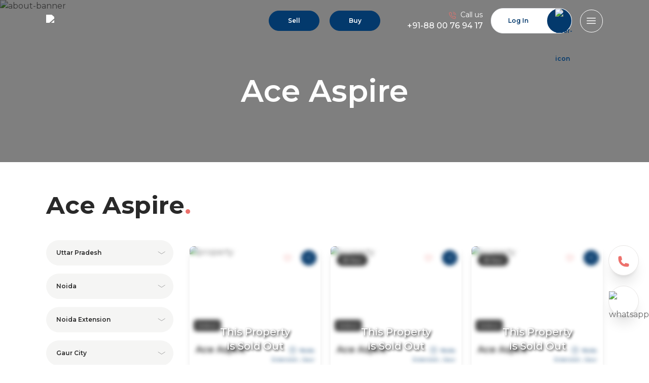

--- FILE ---
content_type: text/html; charset=utf-8
request_url: https://houseeazy.com/developer/ace-aspire
body_size: 14197
content:
<!DOCTYPE html><html><head><title>Ace Aspire Apartment in Noida Extension | HouseEazy</title><meta charSet="UTF-8"/><meta name="description" content="ACE Aspire is one of the most treasured projects of the ACE Group. Located in the heart of Greater Noida West, this project has an excellent social infrastructure."/><meta name="keyword" content="Ace Aspire"/><meta name="viewport" content="width=device-width, initial-scale=1.0, maximum-scale=1.0, user-scalable=no"/><meta name="google-site-verification" content="A4FgpQt-Xp9jv9qCjEIWMaCVBe-ldHMarwJSWyea7u0"/><meta name="facebook-domain-verification" content="h0ej87ru0o4nlx5arympjk0y82ai7n"/><script type="text/javascript">(function(c,l,a,r,i,t,y){
              c[a]=c[a]||function(){(c[a].q=c[a].q||[]).push(arguments)};
              t=l.createElement(r);t.async=1;t.src="https://www.clarity.ms/tag/"+i;
              y=l.getElementsByTagName(r)[0];y.parentNode.insertBefore(t,y);
          })(window, document, "clarity", "script", "gis84z7beq");</script><meta http-equiv="Content-Language" content="en"/><link rel="canonical" href="https://houseeazy.com/developer/ace-aspire"/><meta property="og:title" content="Ace Aspire Apartment in Noida Extension | HouseEazy"/><meta property="og:description" content="ACE Aspire is one of the most treasured projects of the ACE Group. Located in the heart of Greater Noida West, this project has an excellent social infrastructure."/><meta property="og:image" content="https://assets.houseeazy.com/uploads/1670569820245-buy-banner.jpg"/><meta property="og:url" content="https://houseeazy.com/developer/ace-aspire"/><meta property="og:type" content="website"/><meta name="next-head-count" content="15"/><link rel="preload" href="/_next/static/css/3d025be14942d8e2.css" as="style"/><link rel="stylesheet" href="/_next/static/css/3d025be14942d8e2.css" data-n-g=""/><link rel="preload" href="/_next/static/css/348e77fab8b82d8a.css" as="style"/><link rel="stylesheet" href="/_next/static/css/348e77fab8b82d8a.css" data-n-p=""/><link rel="preload" href="/_next/static/css/ef46db3751d8e999.css" as="style"/><link rel="stylesheet" href="/_next/static/css/ef46db3751d8e999.css" data-n-p=""/><link rel="preload" href="/_next/static/css/aa179c37317084f0.css" as="style"/><link rel="stylesheet" href="/_next/static/css/aa179c37317084f0.css" data-n-p=""/><noscript data-n-css=""></noscript><script defer="" nomodule="" src="/_next/static/chunks/polyfills-c67a75d1b6f99dc8.js"></script><script src="/_next/static/chunks/webpack-1165b3666a7f966d.js" defer=""></script><script src="/_next/static/chunks/framework-ca706bf673a13738.js" defer=""></script><script src="/_next/static/chunks/main-dd20194573fdb406.js" defer=""></script><script src="/_next/static/chunks/pages/_app-9440fa2f782ec771.js" defer=""></script><script src="/_next/static/chunks/75fc9c18-02b28d24f737c2ca.js" defer=""></script><script src="/_next/static/chunks/3704-55a2ae42f7f74fc4.js" defer=""></script><script src="/_next/static/chunks/9121-1a7cc2c0d18d8ddc.js" defer=""></script><script src="/_next/static/chunks/9306-dbfb2059ee6965a1.js" defer=""></script><script src="/_next/static/chunks/5011-b1e2eaa32b406d8e.js" defer=""></script><script src="/_next/static/chunks/4094-7ff18caa78576ebd.js" defer=""></script><script src="/_next/static/chunks/4162-d27bae7698b8e9fa.js" defer=""></script><script src="/_next/static/chunks/5167-2d8414f654241737.js" defer=""></script><script src="/_next/static/chunks/pages/developer/%5BdeveloperId%5D-4aa64f4a0fe75cae.js" defer=""></script><script src="/_next/static/xpu_zN8N2MUBdgzOr7nZM/_buildManifest.js" defer=""></script><script src="/_next/static/xpu_zN8N2MUBdgzOr7nZM/_ssgManifest.js" defer=""></script></head><body><div id="__next"><div class="fixed top-0 left-0 w-full h-full bg-black/80 z-[999] flex items-center justify-center"><div class="text-center relative flex flex-col items-center justify-center"><span class="w-full flex justify-between"><img alt="Loader" loading="lazy" width="450" height="250" decoding="async" data-nimg="1" style="color:transparent" srcSet="https://assets.houseeazy.com/uploads/HE-Loader.gif?w=640&amp;q=40 1x, https://assets.houseeazy.com/uploads/HE-Loader.gif?w=1080&amp;q=40 2x" src="https://assets.houseeazy.com/uploads/HE-Loader.gif?w=1080&amp;q=40"/></span></div></div><header class="sm:pt-4 sm:pb-4 pt-3 pb-0 sm:absolute top-0 left-0 z-50 w-full sm:text-white"><div class="container"><div class="flex flex-wrap items-center justify-between"><div class="lg:w-5/12 sm:w-4/12 w-5/12 relative sm:top-0 top-2 sm:order-1 order-1"><div class=" lg:pr-0 sm:pr-12 pr-0"><a class="inline-block" href="/"><img alt="logo" loading="lazy" width="220" height="46" decoding="async" data-nimg="1" class="sm:brightness-0 sm:invert" style="color:transparent" srcSet="/_next/static/media/he_logo_svg.b4e192c9.svg?w=256&amp;q=40 1x, /_next/static/media/he_logo_svg.b4e192c9.svg?w=640&amp;q=40 2x" src="/_next/static/media/he_logo_svg.b4e192c9.svg?w=640&amp;q=40"/></a></div></div><div class="lg:w-1/6 sm:w-3/12 w-full px-0 sm:mx-0 mx-auto sm:order-2 order-3 sm:mt-0 mt-3"><ul class="flex  sm:flex-nowrap flex-wrap justify-center lg:space-x-5 sm:space-x-2 font-medium sm:text-white sm:mx-0 -mx-[18px]"><li class="sm:w-auto w-1/2 grid sm:pr-0"><div class="sm:block hidden"><a class=" font-semibold group text-[12px] border   rounded-3xl  sm:min-w-[100px] px-7 py-[10px] h-[40px] text-center relative inline-block   bg-primary text-white border-primary hover:bg-secondary hover:text-white hover:border-secondary" href="/sell">Sell</a></div><div class="sm:hidden block text-center font-medium text-dark border-b-4 border-r  bg-[#F8F8F8] border-b-[#F8F8F8]"><a class="block py-3 text-base" href="/sell">Sell</a></div></li><li class="sm:w-auto w-1/2 grid sm:pl-0"><div class="sm:block hidden"><a class=" font-semibold group text-[12px] border   rounded-3xl  sm:min-w-[100px] px-7 py-[10px] h-[40px] text-center relative inline-block   bg-primary text-white border-primary hover:bg-secondary hover:text-white hover:border-secondary" href="/">Buy</a></div><div class="sm:hidden block text-center font-medium text-dark border-b-4  bg-[#F8F8F8] border-b-[#F8F8F8]"><a class="block py-3 text-base" href="/">Buy</a></div></li></ul></div><div class=" lg:w-5/12 sm:w-5/12 w-7/12 sm:order-3 order-2"><div class="flex items-center justify-end lg:space-x-4 sm:space-x-2 space-x-1"><div class="text-end sm:mr-0 mr-2"><p class="sm:text-sm text-[9px] relative sm:top-0 top-2 sm:text-white text-dark"><svg width="15" height="15" class="inline mr-2" viewBox="0 0 15 15" fill="none" xmlns="http://www.w3.org/2000/svg"><path d="M8.94976 3.45778C9.54991 3.57487 10.1015 3.86839 10.5338 4.30076C10.9662 4.73313 11.2597 5.28469 11.3768 5.88484M8.94976 1C10.1966 1.13852 11.3594 1.69689 12.247 2.58343C13.1347 3.46997 13.6945 4.63199 13.8346 5.87869M13.2202 10.782V12.6253C13.2209 12.7964 13.1858 12.9658 13.1172 13.1226C13.0487 13.2794 12.9481 13.4201 12.822 13.5358C12.6959 13.6515 12.5471 13.7396 12.385 13.7944C12.2229 13.8492 12.0511 13.8696 11.8807 13.8542C9.98992 13.6487 8.17372 13.0027 6.578 11.9678C5.0934 11.0245 3.83471 9.76578 2.89133 8.28117C1.85291 6.67821 1.20667 4.85318 1.00499 2.95394C0.989633 2.78402 1.00983 2.61277 1.06428 2.45109C1.11874 2.28941 1.20626 2.14083 1.32128 2.01483C1.4363 1.88883 1.5763 1.78815 1.73236 1.71922C1.88842 1.65029 2.05713 1.61461 2.22773 1.61445H4.07107C4.36926 1.61151 4.65835 1.71711 4.88445 1.91155C5.11054 2.10599 5.25822 2.37602 5.29996 2.67129C5.37776 3.2612 5.52205 3.84041 5.73007 4.39788C5.81274 4.61781 5.83063 4.85682 5.78163 5.0866C5.73262 5.31638 5.61877 5.5273 5.45357 5.69436L4.67322 6.47471C5.54792 8.013 6.8216 9.28668 8.3599 10.1614L9.14024 9.38103C9.3073 9.21583 9.51822 9.10198 9.748 9.05297C9.97778 9.00397 10.2168 9.02186 10.4367 9.10453C10.9942 9.31255 11.5734 9.45684 12.1633 9.53464C12.4618 9.57675 12.7344 9.72709 12.9292 9.95707C13.1241 10.187 13.2276 10.4806 13.2202 10.782Z" stroke="#ED716C" stroke-linecap="round" stroke-linejoin="round"></path></svg>Call us</p></div><button type="button" id="loginBtn" class="font-semibold group xl:text-[12px] border px-0 xl:px-3 py-2 rounded-3xl sm:min-w-[48px] sm:h-[48px] w-[28px] xl:min-w-[160px] xl:h-[50px] h-[28px] text-center relative inline-block xl:pr-16 text-primary bg-white hover:bg-primary hover:text-white hover:border-primary text-[0px]">Log In<span class="bg-primary absolute flex sm:w-[48px] sm:h-[48px] w-[28px] h-[28px] right-0 top-0 rounded-full sm:leading-[65px] xl:leading-[55px] leading-[45px]"><img alt="user-icon" loading="lazy" width="15" height="17" decoding="async" data-nimg="1" class="mx-auto my-auto" style="color:transparent" srcSet="/_next/static/media/user-icon.30708ffa.svg?w=16&amp;q=40 1x, /_next/static/media/user-icon.30708ffa.svg?w=32&amp;q=40 2x" src="/_next/static/media/user-icon.30708ffa.svg?w=32&amp;q=40"/></span></button><button type="button" class="border sm:text-white sm:border-white sm:min-w-[45px] min-w-[28px] sm:min-h-[45px] min-h-[28px] rounded-full text-center hover:bg-secondary hover:border-secondary hover:text-white"><svg xmlns="http://www.w3.org/2000/svg" fill="none" viewBox="0 0 24 24" stroke-width="1.5" stroke="currentColor" class="sm:w-6 sm:h-6 h-4 w-4 inline relative sm:bottom-0 bottom-[2px]"><path stroke-linecap="round" stroke-linejoin="round" d="M3.75 6.75h16.5M3.75 12h16.5m-16.5 5.25h16.5"></path></svg></button></div></div></div></div></header><div class="fixed right-0 top-0 sm:w-80 w-full bg-primary z-[100] h-full flex items-center duration-300 sm:translate-x-96 translate-x-full sm:shadow-2xl"><button type="button" class="absolute top-3 right-3 bg-secondary w-[40px] h-[40px] text-center rounded-full text-white"><svg xmlns="http://www.w3.org/2000/svg" fill="none" viewBox="0 0 24 24" stroke-width="2" stroke="currentColor" class="w-6 h-6 inline"><path stroke-linecap="round" stroke-linejoin="round" d="M6 18L18 6M6 6l12 12"></path></svg></button><div class="w-full"><ul class="w-full text-center text-white text-xl space-y-5"><li><a href="/">Home</a></li><li><a href="/about-us">About Us</a></li><li><a href="/our-properties">Our Properties</a></li><li><a href="/career">Career</a></li><li><a href="/contact-us">Contact Us</a></li><li><button type="button">Partner Login</button></li></ul><div class="text-center flex justify-center mt-10"></div></div></div><div class=""><div class="relative"><div class="relative w-full sm:h-80 h-28 before:absolute before:w-full before:h-full before:bg-black before:bg-opacity-50 before:top-0 before:left-0 before:z-10"><img alt="about-banner" loading="lazy" decoding="async" data-nimg="fill" style="position:absolute;height:100%;width:100%;left:0;top:0;right:0;bottom:0;object-fit:cover;object-position:center;color:transparent" sizes="100vw" srcSet="https://assets.houseeazy.com/uploads/1729236918419-8.jpg?w=640&amp;q=40 640w, https://assets.houseeazy.com/uploads/1729236918419-8.jpg?w=716&amp;q=40 716w, https://assets.houseeazy.com/uploads/1729236918419-8.jpg?w=750&amp;q=40 750w, https://assets.houseeazy.com/uploads/1729236918419-8.jpg?w=766&amp;q=40 766w, https://assets.houseeazy.com/uploads/1729236918419-8.jpg?w=828&amp;q=40 828w, https://assets.houseeazy.com/uploads/1729236918419-8.jpg?w=880&amp;q=40 880w, https://assets.houseeazy.com/uploads/1729236918419-8.jpg?w=1080&amp;q=40 1080w, https://assets.houseeazy.com/uploads/1729236918419-8.jpg?w=1200&amp;q=40 1200w, https://assets.houseeazy.com/uploads/1729236918419-8.jpg?w=1920&amp;q=40 1920w" src="https://assets.houseeazy.com/uploads/1729236918419-8.jpg?w=1920&amp;q=40"/></div><h1 class="absolute sm:mt-5 w-full top-1/2 left-1/2 -translate-x-1/2 -translate-y-1/2 text-center text-white xl:text-6xl lg:text-5xl sm:text-4xl text-[24px] z-10 font-semibold">Ace Aspire</h1></div><section class="sm:py-14 py-8 relative   "><div class="container    "><div class="row"><div class="lg:w-1/2 w-full"><h2 class="xl:text-5xl lg:text-4xl sm:text-[40px] text-[26px] xl:leading-[58px] lg:leading-[48px] sm:leading-[48px] leading-[28px] font-bold text-dark mb-3 "><span>Ace Aspire</span><span class="text-secondary">.</span></h2></div></div><div class="row items-start"><div class="lg:w-1/4 w-full lg:sticky top-0"><form><div class="grid gap-4 lg:grid-cols-1 sm:grid-cols-3 grid-cols-2 mt-7"><div><select class="form-control round large" name="state"><option value="">Select State</option><option value="628f2f83e011c50757c25c05">Haryana</option><option value="628f2f83e011c50757c25c1b">Uttar Pradesh</option></select></div><div><select class="form-control round large" name="city"><option value="">Select City</option><option value="63982a70fa77d5e1e50754d0">Ghaziabad</option><option value="6391d0a8bc8ea7ffc25f9f53">Greater Noida</option><option value="6391d0a8bc8ea7ffc25f9f50">Noida</option><option value="6391d0a8bc8ea7ffc25f9f55">Noida Extention</option></select></div><div><select class="form-control round large" name="location"><option value="">Select Location</option><option value="639ae9f21116ee088d5813db">Central Noida</option><option value="6396d8bb8a25001bc42d8693">Greater Noida</option><option value="639ae719d80331310ee2ece9">Noida Expressway</option><option value="640f0db904c23c7c14abeb67" selected="">Noida Extension</option></select></div><div><select class="form-control round large" name="sector"><option value="">Select Sector</option><option value="65ddabb05ac5b1f651ba5c1f">Bisrakh Jalalpur</option><option value="640f0e2e04c23c7c14abebca">Gaur City</option><option value="66210b452908e6a855549829">Gaur City II</option><option value="65dddfa65ac5b1f651ba98ef">Kishan Chowk. </option><option value="65d87c7988dabb8cdf6fa440">Sector 1</option><option value="661fa55d2908e6a85551aa52">Sector 10</option><option value="663b72e03e1f2f06aceba90a">Sector 16</option><option value="65f9a005934673a66d9ce493">Sector 16B</option><option value="66168c67a0679520a05da925">Sector 16C</option><option value="662639511944f62bc3d66da4">Sector 16C</option><option value="65df07ea5ac5b1f651bbfa0a">Sector 2</option><option value="6638b17480de1aeb64fb5198">Sector 4</option><option value="66210b5c2908e6a85554985d">Sector 68</option><option value="65a7893aaf9d23dcdc54e97a">Techzone - 4</option></select></div><div><select class="form-control round large" name="bhk"><option value="">Size</option><option disabled="">Loading</option></select></div><div><select class="form-control round large" name="price"><option value="">Price</option><option value="0, 30">0-30L</option><option value="30, 40">30 -40 L</option><option value="40, 50">40 - 50 L</option><option value="50, 60">50 - 60L</option><option value="60, 70">60- 70L</option><option value="70, 80">70 - 80L</option><option value="80, 90">80 - 90L</option><option value="90, 100">90 - 1 CR</option><option value="100, 200">1 CR - 2 CR</option></select></div><div class="lg:col-span-1 col-span-2"><select class="form-control round large" name="project"><option value="">Project</option><option disabled="">Loading</option></select></div><div class="grid"><button type="submit" class=" font-semibold group text-[12px] border  sm:px-7 px-2 py-2 rounded-3xl sm:min-w-[160px] min-w-[110px] max-w-[100%] sm:px-7 px-2 py-4 sm:h-[50px] h-[40px] text-center relative inline-block  bg-primary text-white border-primary hover:bg-secondary hover:text-white hover:border-secondary">Filter<svg xmlns="http://www.w3.org/2000/svg" fill="none" viewBox="0 0 24 24" stroke-width="1.5" stroke="currentColor" class="sm:w-5 sm:h-5 w-4 h-4 inline sm:ml-2 ml-1 duration-300 group-hover:translate-x-3  align-middle slideAnimation"><path stroke-linecap="round" stroke-linejoin="round" d="M4.5 12h15m0 0l-6.75-6.75M19.5 12l-6.75 6.75"></path></svg></button></div></div></form></div><div class="lg:w-3/4 w-full"><div class="grid sm:grid-cols-3 grid-cols-1 gap-x-5 gap-y-10 mt-10"><div class="shadow-lg rounded-lg overflow-hidden relative h-full"><div style="text-shadow:2px 2px 5px rgba(0,0,0), 0px -4px 10px rgba(255,255,255,0.3)" class="absolute ] h-full w-full z-[51] flex justify-center items-center text-white text-xl backdrop-blur-sm rounded-2xl text-center font-medium">This Property <br/> Is Sold Out</div><div class="relative"><div class="absolute right-2 top-2 z-10 flex space-x-3"><button type="button" class=" w-[30px] h-[30px] text-center right-2 top-2 z-50 bg-white text-secondary hover:bg-primary hover:text-white rounded-full  "><svg xmlns="http://www.w3.org/2000/svg" fill="none" viewBox="0 0 24 24" stroke-width="1.5" stroke="currentColor" class="inline w-4 h-4"><path stroke-linecap="round" stroke-linejoin="round" d="M21 8.25c0-2.485-2.099-4.5-4.688-4.5-1.935 0-3.597 1.126-4.312 2.733-.715-1.607-2.377-2.733-4.313-2.733C5.1 3.75 3 5.765 3 8.25c0 7.22 9 12 9 12s9-4.78 9-12z"></path></svg></button><div class="relative group"><button tye="button" class="bg-primary rounded-full w-[30px] h-[30px] text-white text-center hover:bg-secondary"><svg xmlns="http://www.w3.org/2000/svg" fill="none" viewBox="0 0 24 24" stroke-width="1.5" stroke="currentColor" class="w-[15px] h-[15px] inline-block relative bottom-[1px]"><path stroke-linecap="round" stroke-linejoin="round" d="M7.217 10.907a2.25 2.25 0 100 2.186m0-2.186c.18.324.283.696.283 1.093s-.103.77-.283 1.093m0-2.186l9.566-5.314m-9.566 7.5l9.566 5.314m0 0a2.25 2.25 0 103.935 2.186 2.25 2.25 0 00-3.935-2.186zm0-12.814a2.25 2.25 0 103.933-2.185 2.25 2.25 0 00-3.933 2.185z"></path></svg></button><div class="absolute top-full left-1/2 -translate-x-1/2 hidden group-hover:block z-50"><button type="button" class="bg-[#4867aa] w-[30px] h-[30px] text-center"><svg xmlns="http://www.w3.org/2000/svg" width="15" height="15" class="inline-block" viewBox="0 0 155.139 155.139"><path d="M89.584 155.139V84.378h23.742l3.562-27.585H89.584V39.184c0-7.984 2.208-13.425 13.67-13.425l14.595-.006V1.08C115.325.752 106.661 0 96.577 0 75.52 0 61.104 12.853 61.104 36.452v20.341H37.29v27.585h23.814v70.761h28.48z" fill="#ffffff"></path></svg></button><button type="button" class="bg-[#1da1f2] w-[30px] h-[30px] text-center"><svg xmlns="http://www.w3.org/2000/svg" width="15" height="15" class="inline-block" viewBox="0 0 512 512"><path d="M512 97.248c-19.04 8.352-39.328 13.888-60.48 16.576 21.76-12.992 38.368-33.408 46.176-58.016-20.288 12.096-42.688 20.64-66.56 25.408C411.872 60.704 384.416 48 354.464 48c-58.112 0-104.896 47.168-104.896 104.992 0 8.32.704 16.32 2.432 23.936-87.264-4.256-164.48-46.08-216.352-109.792-9.056 15.712-14.368 33.696-14.368 53.056 0 36.352 18.72 68.576 46.624 87.232-16.864-.32-33.408-5.216-47.424-12.928v1.152c0 51.008 36.384 93.376 84.096 103.136-8.544 2.336-17.856 3.456-27.52 3.456-6.72 0-13.504-.384-19.872-1.792 13.6 41.568 52.192 72.128 98.08 73.12-35.712 27.936-81.056 44.768-130.144 44.768-8.608 0-16.864-.384-25.12-1.44C46.496 446.88 101.6 464 161.024 464c193.152 0 298.752-160 298.752-298.688 0-4.64-.16-9.12-.384-13.568 20.832-14.784 38.336-33.248 52.608-54.496z" fill="#ffffff"></path></svg></button><a href="mailto:?subject=Ace Aspire&amp;body=https://houseeazy.com/property-detail/ace-aspire-d-1105" class="bg-[#e34133] w-[30px] h-[30px] text-center inline-block leading-[30px]"><svg xmlns="http://www.w3.org/2000/svg" width="15" height="15" class="inline-block" viewBox="0 0 32 32"><path d="M28 6H4a2 2 0 0 0-2 2v16a2 2 0 0 0 2 2h24a2 2 0 0 0 2-2V8a2 2 0 0 0-2-2zm0 2v.49l-12 9-12-9V8zM4 24V11l10.8 8.1a2 2 0 0 0 2.4 0L28 11v13z" data-name="2 mail" fill="#ffffff"></path></svg></a><a href="https://api.whatsapp.com/send?text=Ace Aspire%20https://houseeazy.com/property-detail/ace-aspire-d-1105" target="_blank" rel="noreferrer" class="bg-[#29ad17] w-[30px] h-[30px] text-center inline-block leading-[30px]"><svg xmlns="http://www.w3.org/2000/svg" width="15" height="15" class="inline-block" viewBox="0 0 682 682.667"><path fill-rule="evenodd" d="M544.387 93.008C484.512 33.063 404.883.035 320.05 0 145.246 0 2.98 142.262 2.91 317.113c-.024 55.895 14.577 110.457 42.331 158.551L.25 640l168.121-44.102c46.324 25.27 98.477 38.586 151.55 38.602h.134c174.785 0 317.066-142.273 317.132-317.133.036-84.742-32.921-164.418-92.8-224.36zM320.05 580.94h-.11c-47.296-.02-93.683-12.73-134.16-36.742l-9.62-5.715-99.766 26.172 26.628-97.27-6.27-9.972c-26.386-41.969-40.32-90.476-40.296-140.281.055-145.332 118.305-263.57 263.7-263.57 70.406.023 136.59 27.476 186.355 77.3s77.156 116.051 77.133 186.485C583.582 462.69 465.34 580.94 320.05 580.94zm144.586-197.418c-7.922-3.968-46.883-23.132-54.149-25.78-7.258-2.645-12.547-3.962-17.824 3.968-5.285 7.93-20.469 25.781-25.094 31.066-4.625 5.29-9.242 5.953-17.168 1.985-7.925-3.965-33.457-12.336-63.726-39.332-23.555-21.012-39.457-46.961-44.082-54.89-4.617-7.938-.04-11.813 3.476-16.173 8.578-10.652 17.168-21.82 19.809-27.105 2.644-5.29 1.32-9.918-.664-13.883-1.977-3.965-17.824-42.969-24.426-58.84-6.437-15.445-12.965-13.36-17.832-13.601-4.617-.231-9.902-.278-15.187-.278-5.282 0-13.868 1.98-21.133 9.918-7.262 7.934-27.73 27.102-27.73 66.106s28.394 76.683 32.355 81.972c3.96 5.29 55.879 85.328 135.367 119.649 18.906 8.172 33.664 13.043 45.176 16.695 18.984 6.031 36.254 5.18 49.91 3.14 15.226-2.277 46.879-19.171 53.488-37.68 6.602-18.51 6.602-34.374 4.617-37.683-1.976-3.304-7.261-5.285-15.183-9.254zm0 0" fill="#ffffff"></path></svg></a><button type="button" class="bg-primary w-[30px] h-[30px] text-center"><svg xmlns="http://www.w3.org/2000/svg" fill="none" viewBox="0 0 24 24" stroke-width="1.5" stroke="currentColor" width="15" height="15" class="inline-block"><path stroke-linecap="round" stroke-linejoin="round" d="M15.75 17.25v3.375c0 .621-.504 1.125-1.125 1.125h-9.75a1.125 1.125 0 01-1.125-1.125V7.875c0-.621.504-1.125 1.125-1.125H6.75a9.06 9.06 0 011.5.124m7.5 10.376h3.375c.621 0 1.125-.504 1.125-1.125V11.25c0-4.46-3.243-8.161-7.5-8.876a9.06 9.06 0 00-1.5-.124H9.375c-.621 0-1.125.504-1.125 1.125v3.5m7.5 10.375H9.375a1.125 1.125 0 01-1.125-1.125v-9.25m12 6.625v-1.875a3.375 3.375 0 00-3.375-3.375h-1.5a1.125 1.125 0 01-1.125-1.125v-1.5a3.375 3.375 0 00-3.375-3.375H9.75" stroke="#ffffff"></path></svg></button></div></div></div><div class="absolute bottom-2 left-2 flex z-50 space-x-2 text-[10px]"><div class="bg-black opacity-75 text-white px-2 py-1 rounded-md">Soldout</div></div><a href="/developer/ace-aspire#"><div class="swiper"><div class="swiper-wrapper"><div class="swiper-slide"><div class="relative h-48 sm:h-44"><img alt="property" loading="lazy" decoding="async" data-nimg="fill" style="position:absolute;height:100%;width:100%;left:0;top:0;right:0;bottom:0;object-fit:cover;color:transparent" sizes="100vw" srcSet="https://assets.houseeazy.com/uploads/1746182868660-04B%20copy.jpg?w=640&amp;q=40 640w, https://assets.houseeazy.com/uploads/1746182868660-04B%20copy.jpg?w=716&amp;q=40 716w, https://assets.houseeazy.com/uploads/1746182868660-04B%20copy.jpg?w=750&amp;q=40 750w, https://assets.houseeazy.com/uploads/1746182868660-04B%20copy.jpg?w=766&amp;q=40 766w, https://assets.houseeazy.com/uploads/1746182868660-04B%20copy.jpg?w=828&amp;q=40 828w, https://assets.houseeazy.com/uploads/1746182868660-04B%20copy.jpg?w=880&amp;q=40 880w, https://assets.houseeazy.com/uploads/1746182868660-04B%20copy.jpg?w=1080&amp;q=40 1080w, https://assets.houseeazy.com/uploads/1746182868660-04B%20copy.jpg?w=1200&amp;q=40 1200w, https://assets.houseeazy.com/uploads/1746182868660-04B%20copy.jpg?w=1920&amp;q=40 1920w" src="https://assets.houseeazy.com/uploads/1746182868660-04B%20copy.jpg?w=1920&amp;q=40"/></div></div></div><div class="swiper-pagination"></div></div></a></div><div><a class="py-2 px-3 block" href="/developer/ace-aspire#"><div class="flex flex-wrap sm:min-h-[70px] mb-3"><div class="w-full flex justify-between py-2 h-16 max-h-max"><h3 class="text-lg font-semibold text-dark leading-snug">Ace Aspire</h3><div class="w-5/12 text-[10px] text-primary font-medium text-right pt-1"><svg xmlns="http://www.w3.org/2000/svg" fill="none" viewBox="0 0 24 24" stroke-width="1" stroke="currentColor" class="w-5 h-5 inline-block mr-1"><path stroke-linecap="round" stroke-linejoin="round" d="M15 10.5a3 3 0 11-6 0 3 3 0 016 0z"></path><path stroke-linecap="round" stroke-linejoin="round" d="M19.5 10.5c0 7.142-7.5 11.25-7.5 11.25S4.5 17.642 4.5 10.5a7.5 7.5 0 1115 0z"></path></svg>Noida Extension<!-- --> <!-- -->, Gaur City</div></div><div class="flex-1 py-4"><button disabled="" type="button" class="lg:w-4/5 w-3/5 font-semibold group text-[12px] border  sm:px-7 px-2 py-2 rounded-3xl sm:min-w-[160px] min-w-[110px] max-w-[100%] sm:px-7 px-2 py-4 sm:h-[50px] h-[40px] text-center relative inline-block  bg-primary text-white border-primary hover:bg-secondary hover:text-white hover:border-secondary">Check The Price<svg xmlns="http://www.w3.org/2000/svg" fill="none" viewBox="0 0 24 24" stroke-width="1.5" stroke="currentColor" class="sm:w-5 sm:h-5 w-4 h-4 inline sm:ml-2 ml-1 duration-300 group-hover:translate-x-3  align-middle slideAnimation"><path stroke-linecap="round" stroke-linejoin="round" d="M4.5 12h15m0 0l-6.75-6.75M19.5 12l-6.75 6.75"></path></svg></button></div></div><ul class="text-[10px] flex space-x-2 items-center mb-1"><li class="leading-tight after:content-[&#x27;|&#x27;] after:relative after:-right-[4px] last:after:hidden">2BHK</li><li class="leading-tight after:content-[&#x27;|&#x27;] after:relative after:-right-[4px] last:after:hidden">2<!-- --> Bathroom</li><li class="leading-tight after:content-[&#x27;|&#x27;] after:relative after:-right-[4px] last:after:hidden">4<!-- --> Balcony</li><li class="leading-tight after:content-[&#x27;|&#x27;] after:relative after:-right-[4px] last:after:hidden">1160sqft</li></ul></a></div></div><div class="shadow-lg rounded-lg overflow-hidden relative h-full"><div style="text-shadow:2px 2px 5px rgba(0,0,0), 0px -4px 10px rgba(255,255,255,0.3)" class="absolute ] h-full w-full z-[51] flex justify-center items-center text-white text-xl backdrop-blur-sm rounded-2xl text-center font-medium">This Property <br/> Is Sold Out</div><div class="relative"><div class="absolute right-2 top-2 z-10 flex space-x-3"><button type="button" class=" w-[30px] h-[30px] text-center right-2 top-2 z-50 bg-white text-secondary hover:bg-primary hover:text-white rounded-full  "><svg xmlns="http://www.w3.org/2000/svg" fill="none" viewBox="0 0 24 24" stroke-width="1.5" stroke="currentColor" class="inline w-4 h-4"><path stroke-linecap="round" stroke-linejoin="round" d="M21 8.25c0-2.485-2.099-4.5-4.688-4.5-1.935 0-3.597 1.126-4.312 2.733-.715-1.607-2.377-2.733-4.313-2.733C5.1 3.75 3 5.765 3 8.25c0 7.22 9 12 9 12s9-4.78 9-12z"></path></svg></button><div class="relative group"><button tye="button" class="bg-primary rounded-full w-[30px] h-[30px] text-white text-center hover:bg-secondary"><svg xmlns="http://www.w3.org/2000/svg" fill="none" viewBox="0 0 24 24" stroke-width="1.5" stroke="currentColor" class="w-[15px] h-[15px] inline-block relative bottom-[1px]"><path stroke-linecap="round" stroke-linejoin="round" d="M7.217 10.907a2.25 2.25 0 100 2.186m0-2.186c.18.324.283.696.283 1.093s-.103.77-.283 1.093m0-2.186l9.566-5.314m-9.566 7.5l9.566 5.314m0 0a2.25 2.25 0 103.935 2.186 2.25 2.25 0 00-3.935-2.186zm0-12.814a2.25 2.25 0 103.933-2.185 2.25 2.25 0 00-3.933 2.185z"></path></svg></button><div class="absolute top-full left-1/2 -translate-x-1/2 hidden group-hover:block z-50"><button type="button" class="bg-[#4867aa] w-[30px] h-[30px] text-center"><svg xmlns="http://www.w3.org/2000/svg" width="15" height="15" class="inline-block" viewBox="0 0 155.139 155.139"><path d="M89.584 155.139V84.378h23.742l3.562-27.585H89.584V39.184c0-7.984 2.208-13.425 13.67-13.425l14.595-.006V1.08C115.325.752 106.661 0 96.577 0 75.52 0 61.104 12.853 61.104 36.452v20.341H37.29v27.585h23.814v70.761h28.48z" fill="#ffffff"></path></svg></button><button type="button" class="bg-[#1da1f2] w-[30px] h-[30px] text-center"><svg xmlns="http://www.w3.org/2000/svg" width="15" height="15" class="inline-block" viewBox="0 0 512 512"><path d="M512 97.248c-19.04 8.352-39.328 13.888-60.48 16.576 21.76-12.992 38.368-33.408 46.176-58.016-20.288 12.096-42.688 20.64-66.56 25.408C411.872 60.704 384.416 48 354.464 48c-58.112 0-104.896 47.168-104.896 104.992 0 8.32.704 16.32 2.432 23.936-87.264-4.256-164.48-46.08-216.352-109.792-9.056 15.712-14.368 33.696-14.368 53.056 0 36.352 18.72 68.576 46.624 87.232-16.864-.32-33.408-5.216-47.424-12.928v1.152c0 51.008 36.384 93.376 84.096 103.136-8.544 2.336-17.856 3.456-27.52 3.456-6.72 0-13.504-.384-19.872-1.792 13.6 41.568 52.192 72.128 98.08 73.12-35.712 27.936-81.056 44.768-130.144 44.768-8.608 0-16.864-.384-25.12-1.44C46.496 446.88 101.6 464 161.024 464c193.152 0 298.752-160 298.752-298.688 0-4.64-.16-9.12-.384-13.568 20.832-14.784 38.336-33.248 52.608-54.496z" fill="#ffffff"></path></svg></button><a href="mailto:?subject=Ace Aspire&amp;body=https://houseeazy.com/property-detail/ace-aspire-d-1801" class="bg-[#e34133] w-[30px] h-[30px] text-center inline-block leading-[30px]"><svg xmlns="http://www.w3.org/2000/svg" width="15" height="15" class="inline-block" viewBox="0 0 32 32"><path d="M28 6H4a2 2 0 0 0-2 2v16a2 2 0 0 0 2 2h24a2 2 0 0 0 2-2V8a2 2 0 0 0-2-2zm0 2v.49l-12 9-12-9V8zM4 24V11l10.8 8.1a2 2 0 0 0 2.4 0L28 11v13z" data-name="2 mail" fill="#ffffff"></path></svg></a><a href="https://api.whatsapp.com/send?text=Ace Aspire%20https://houseeazy.com/property-detail/ace-aspire-d-1801" target="_blank" rel="noreferrer" class="bg-[#29ad17] w-[30px] h-[30px] text-center inline-block leading-[30px]"><svg xmlns="http://www.w3.org/2000/svg" width="15" height="15" class="inline-block" viewBox="0 0 682 682.667"><path fill-rule="evenodd" d="M544.387 93.008C484.512 33.063 404.883.035 320.05 0 145.246 0 2.98 142.262 2.91 317.113c-.024 55.895 14.577 110.457 42.331 158.551L.25 640l168.121-44.102c46.324 25.27 98.477 38.586 151.55 38.602h.134c174.785 0 317.066-142.273 317.132-317.133.036-84.742-32.921-164.418-92.8-224.36zM320.05 580.94h-.11c-47.296-.02-93.683-12.73-134.16-36.742l-9.62-5.715-99.766 26.172 26.628-97.27-6.27-9.972c-26.386-41.969-40.32-90.476-40.296-140.281.055-145.332 118.305-263.57 263.7-263.57 70.406.023 136.59 27.476 186.355 77.3s77.156 116.051 77.133 186.485C583.582 462.69 465.34 580.94 320.05 580.94zm144.586-197.418c-7.922-3.968-46.883-23.132-54.149-25.78-7.258-2.645-12.547-3.962-17.824 3.968-5.285 7.93-20.469 25.781-25.094 31.066-4.625 5.29-9.242 5.953-17.168 1.985-7.925-3.965-33.457-12.336-63.726-39.332-23.555-21.012-39.457-46.961-44.082-54.89-4.617-7.938-.04-11.813 3.476-16.173 8.578-10.652 17.168-21.82 19.809-27.105 2.644-5.29 1.32-9.918-.664-13.883-1.977-3.965-17.824-42.969-24.426-58.84-6.437-15.445-12.965-13.36-17.832-13.601-4.617-.231-9.902-.278-15.187-.278-5.282 0-13.868 1.98-21.133 9.918-7.262 7.934-27.73 27.102-27.73 66.106s28.394 76.683 32.355 81.972c3.96 5.29 55.879 85.328 135.367 119.649 18.906 8.172 33.664 13.043 45.176 16.695 18.984 6.031 36.254 5.18 49.91 3.14 15.226-2.277 46.879-19.171 53.488-37.68 6.602-18.51 6.602-34.374 4.617-37.683-1.976-3.304-7.261-5.285-15.183-9.254zm0 0" fill="#ffffff"></path></svg></a><button type="button" class="bg-primary w-[30px] h-[30px] text-center"><svg xmlns="http://www.w3.org/2000/svg" fill="none" viewBox="0 0 24 24" stroke-width="1.5" stroke="currentColor" width="15" height="15" class="inline-block"><path stroke-linecap="round" stroke-linejoin="round" d="M15.75 17.25v3.375c0 .621-.504 1.125-1.125 1.125h-9.75a1.125 1.125 0 01-1.125-1.125V7.875c0-.621.504-1.125 1.125-1.125H6.75a9.06 9.06 0 011.5.124m7.5 10.376h3.375c.621 0 1.125-.504 1.125-1.125V11.25c0-4.46-3.243-8.161-7.5-8.876a9.06 9.06 0 00-1.5-.124H9.375c-.621 0-1.125.504-1.125 1.125v3.5m7.5 10.375H9.375a1.125 1.125 0 01-1.125-1.125v-9.25m12 6.625v-1.875a3.375 3.375 0 00-3.375-3.375h-1.5a1.125 1.125 0 01-1.125-1.125v-1.5a3.375 3.375 0 00-3.375-3.375H9.75" stroke="#ffffff"></path></svg></button></div></div></div><div class="absolute bottom-2 left-2 flex z-50 space-x-2 text-[10px]"><div class="bg-black opacity-75 text-white px-2 py-1 rounded-md">Soldout</div></div><button type="button" class="absolute top-4 left-3 bg-black bg-opacity-75 text-white z-10 text-[10px] px-3 sm:py-1 rounded-xl font-medium hover:bg-secondary">3D Tour</button><a href="/developer/ace-aspire#"><div class="swiper"><div class="swiper-wrapper"><div class="swiper-slide"><div class="relative h-48 sm:h-44"><img alt="property" loading="lazy" decoding="async" data-nimg="fill" style="position:absolute;height:100%;width:100%;left:0;top:0;right:0;bottom:0;object-fit:cover;color:transparent" sizes="100vw" srcSet="https://assets.houseeazy.com/uploads/1759820033911-1.jpg?w=640&amp;q=40 640w, https://assets.houseeazy.com/uploads/1759820033911-1.jpg?w=716&amp;q=40 716w, https://assets.houseeazy.com/uploads/1759820033911-1.jpg?w=750&amp;q=40 750w, https://assets.houseeazy.com/uploads/1759820033911-1.jpg?w=766&amp;q=40 766w, https://assets.houseeazy.com/uploads/1759820033911-1.jpg?w=828&amp;q=40 828w, https://assets.houseeazy.com/uploads/1759820033911-1.jpg?w=880&amp;q=40 880w, https://assets.houseeazy.com/uploads/1759820033911-1.jpg?w=1080&amp;q=40 1080w, https://assets.houseeazy.com/uploads/1759820033911-1.jpg?w=1200&amp;q=40 1200w, https://assets.houseeazy.com/uploads/1759820033911-1.jpg?w=1920&amp;q=40 1920w" src="https://assets.houseeazy.com/uploads/1759820033911-1.jpg?w=1920&amp;q=40"/></div></div></div><div class="swiper-pagination"></div></div></a></div><div><a class="py-2 px-3 block" href="/developer/ace-aspire#"><div class="flex flex-wrap sm:min-h-[70px] mb-3"><div class="w-full flex justify-between py-2 h-16 max-h-max"><h3 class="text-lg font-semibold text-dark leading-snug">Ace Aspire</h3><div class="w-5/12 text-[10px] text-primary font-medium text-right pt-1"><svg xmlns="http://www.w3.org/2000/svg" fill="none" viewBox="0 0 24 24" stroke-width="1" stroke="currentColor" class="w-5 h-5 inline-block mr-1"><path stroke-linecap="round" stroke-linejoin="round" d="M15 10.5a3 3 0 11-6 0 3 3 0 016 0z"></path><path stroke-linecap="round" stroke-linejoin="round" d="M19.5 10.5c0 7.142-7.5 11.25-7.5 11.25S4.5 17.642 4.5 10.5a7.5 7.5 0 1115 0z"></path></svg>Noida Extension<!-- --> <!-- -->, Gaur City</div></div><div class="flex-1 py-4"><button disabled="" type="button" class="lg:w-4/5 w-3/5 font-semibold group text-[12px] border  sm:px-7 px-2 py-2 rounded-3xl sm:min-w-[160px] min-w-[110px] max-w-[100%] sm:px-7 px-2 py-4 sm:h-[50px] h-[40px] text-center relative inline-block  bg-primary text-white border-primary hover:bg-secondary hover:text-white hover:border-secondary">Check The Price<svg xmlns="http://www.w3.org/2000/svg" fill="none" viewBox="0 0 24 24" stroke-width="1.5" stroke="currentColor" class="sm:w-5 sm:h-5 w-4 h-4 inline sm:ml-2 ml-1 duration-300 group-hover:translate-x-3  align-middle slideAnimation"><path stroke-linecap="round" stroke-linejoin="round" d="M4.5 12h15m0 0l-6.75-6.75M19.5 12l-6.75 6.75"></path></svg></button></div></div><ul class="text-[10px] flex space-x-2 items-center mb-1"><li class="leading-tight after:content-[&#x27;|&#x27;] after:relative after:-right-[4px] last:after:hidden">2BHK</li><li class="leading-tight after:content-[&#x27;|&#x27;] after:relative after:-right-[4px] last:after:hidden">2<!-- --> Bathroom</li><li class="leading-tight after:content-[&#x27;|&#x27;] after:relative after:-right-[4px] last:after:hidden">3<!-- --> Balcony</li><li class="leading-tight after:content-[&#x27;|&#x27;] after:relative after:-right-[4px] last:after:hidden">1160sqft</li></ul></a></div></div><div class="shadow-lg rounded-lg overflow-hidden relative h-full"><div style="text-shadow:2px 2px 5px rgba(0,0,0), 0px -4px 10px rgba(255,255,255,0.3)" class="absolute ] h-full w-full z-[51] flex justify-center items-center text-white text-xl backdrop-blur-sm rounded-2xl text-center font-medium">This Property <br/> Is Sold Out</div><div class="relative"><div class="absolute right-2 top-2 z-10 flex space-x-3"><button type="button" class=" w-[30px] h-[30px] text-center right-2 top-2 z-50 bg-white text-secondary hover:bg-primary hover:text-white rounded-full  "><svg xmlns="http://www.w3.org/2000/svg" fill="none" viewBox="0 0 24 24" stroke-width="1.5" stroke="currentColor" class="inline w-4 h-4"><path stroke-linecap="round" stroke-linejoin="round" d="M21 8.25c0-2.485-2.099-4.5-4.688-4.5-1.935 0-3.597 1.126-4.312 2.733-.715-1.607-2.377-2.733-4.313-2.733C5.1 3.75 3 5.765 3 8.25c0 7.22 9 12 9 12s9-4.78 9-12z"></path></svg></button><div class="relative group"><button tye="button" class="bg-primary rounded-full w-[30px] h-[30px] text-white text-center hover:bg-secondary"><svg xmlns="http://www.w3.org/2000/svg" fill="none" viewBox="0 0 24 24" stroke-width="1.5" stroke="currentColor" class="w-[15px] h-[15px] inline-block relative bottom-[1px]"><path stroke-linecap="round" stroke-linejoin="round" d="M7.217 10.907a2.25 2.25 0 100 2.186m0-2.186c.18.324.283.696.283 1.093s-.103.77-.283 1.093m0-2.186l9.566-5.314m-9.566 7.5l9.566 5.314m0 0a2.25 2.25 0 103.935 2.186 2.25 2.25 0 00-3.935-2.186zm0-12.814a2.25 2.25 0 103.933-2.185 2.25 2.25 0 00-3.933 2.185z"></path></svg></button><div class="absolute top-full left-1/2 -translate-x-1/2 hidden group-hover:block z-50"><button type="button" class="bg-[#4867aa] w-[30px] h-[30px] text-center"><svg xmlns="http://www.w3.org/2000/svg" width="15" height="15" class="inline-block" viewBox="0 0 155.139 155.139"><path d="M89.584 155.139V84.378h23.742l3.562-27.585H89.584V39.184c0-7.984 2.208-13.425 13.67-13.425l14.595-.006V1.08C115.325.752 106.661 0 96.577 0 75.52 0 61.104 12.853 61.104 36.452v20.341H37.29v27.585h23.814v70.761h28.48z" fill="#ffffff"></path></svg></button><button type="button" class="bg-[#1da1f2] w-[30px] h-[30px] text-center"><svg xmlns="http://www.w3.org/2000/svg" width="15" height="15" class="inline-block" viewBox="0 0 512 512"><path d="M512 97.248c-19.04 8.352-39.328 13.888-60.48 16.576 21.76-12.992 38.368-33.408 46.176-58.016-20.288 12.096-42.688 20.64-66.56 25.408C411.872 60.704 384.416 48 354.464 48c-58.112 0-104.896 47.168-104.896 104.992 0 8.32.704 16.32 2.432 23.936-87.264-4.256-164.48-46.08-216.352-109.792-9.056 15.712-14.368 33.696-14.368 53.056 0 36.352 18.72 68.576 46.624 87.232-16.864-.32-33.408-5.216-47.424-12.928v1.152c0 51.008 36.384 93.376 84.096 103.136-8.544 2.336-17.856 3.456-27.52 3.456-6.72 0-13.504-.384-19.872-1.792 13.6 41.568 52.192 72.128 98.08 73.12-35.712 27.936-81.056 44.768-130.144 44.768-8.608 0-16.864-.384-25.12-1.44C46.496 446.88 101.6 464 161.024 464c193.152 0 298.752-160 298.752-298.688 0-4.64-.16-9.12-.384-13.568 20.832-14.784 38.336-33.248 52.608-54.496z" fill="#ffffff"></path></svg></button><a href="mailto:?subject=Ace Aspire&amp;body=https://houseeazy.com/property-detail/ace-aspire-f-2307" class="bg-[#e34133] w-[30px] h-[30px] text-center inline-block leading-[30px]"><svg xmlns="http://www.w3.org/2000/svg" width="15" height="15" class="inline-block" viewBox="0 0 32 32"><path d="M28 6H4a2 2 0 0 0-2 2v16a2 2 0 0 0 2 2h24a2 2 0 0 0 2-2V8a2 2 0 0 0-2-2zm0 2v.49l-12 9-12-9V8zM4 24V11l10.8 8.1a2 2 0 0 0 2.4 0L28 11v13z" data-name="2 mail" fill="#ffffff"></path></svg></a><a href="https://api.whatsapp.com/send?text=Ace Aspire%20https://houseeazy.com/property-detail/ace-aspire-f-2307" target="_blank" rel="noreferrer" class="bg-[#29ad17] w-[30px] h-[30px] text-center inline-block leading-[30px]"><svg xmlns="http://www.w3.org/2000/svg" width="15" height="15" class="inline-block" viewBox="0 0 682 682.667"><path fill-rule="evenodd" d="M544.387 93.008C484.512 33.063 404.883.035 320.05 0 145.246 0 2.98 142.262 2.91 317.113c-.024 55.895 14.577 110.457 42.331 158.551L.25 640l168.121-44.102c46.324 25.27 98.477 38.586 151.55 38.602h.134c174.785 0 317.066-142.273 317.132-317.133.036-84.742-32.921-164.418-92.8-224.36zM320.05 580.94h-.11c-47.296-.02-93.683-12.73-134.16-36.742l-9.62-5.715-99.766 26.172 26.628-97.27-6.27-9.972c-26.386-41.969-40.32-90.476-40.296-140.281.055-145.332 118.305-263.57 263.7-263.57 70.406.023 136.59 27.476 186.355 77.3s77.156 116.051 77.133 186.485C583.582 462.69 465.34 580.94 320.05 580.94zm144.586-197.418c-7.922-3.968-46.883-23.132-54.149-25.78-7.258-2.645-12.547-3.962-17.824 3.968-5.285 7.93-20.469 25.781-25.094 31.066-4.625 5.29-9.242 5.953-17.168 1.985-7.925-3.965-33.457-12.336-63.726-39.332-23.555-21.012-39.457-46.961-44.082-54.89-4.617-7.938-.04-11.813 3.476-16.173 8.578-10.652 17.168-21.82 19.809-27.105 2.644-5.29 1.32-9.918-.664-13.883-1.977-3.965-17.824-42.969-24.426-58.84-6.437-15.445-12.965-13.36-17.832-13.601-4.617-.231-9.902-.278-15.187-.278-5.282 0-13.868 1.98-21.133 9.918-7.262 7.934-27.73 27.102-27.73 66.106s28.394 76.683 32.355 81.972c3.96 5.29 55.879 85.328 135.367 119.649 18.906 8.172 33.664 13.043 45.176 16.695 18.984 6.031 36.254 5.18 49.91 3.14 15.226-2.277 46.879-19.171 53.488-37.68 6.602-18.51 6.602-34.374 4.617-37.683-1.976-3.304-7.261-5.285-15.183-9.254zm0 0" fill="#ffffff"></path></svg></a><button type="button" class="bg-primary w-[30px] h-[30px] text-center"><svg xmlns="http://www.w3.org/2000/svg" fill="none" viewBox="0 0 24 24" stroke-width="1.5" stroke="currentColor" width="15" height="15" class="inline-block"><path stroke-linecap="round" stroke-linejoin="round" d="M15.75 17.25v3.375c0 .621-.504 1.125-1.125 1.125h-9.75a1.125 1.125 0 01-1.125-1.125V7.875c0-.621.504-1.125 1.125-1.125H6.75a9.06 9.06 0 011.5.124m7.5 10.376h3.375c.621 0 1.125-.504 1.125-1.125V11.25c0-4.46-3.243-8.161-7.5-8.876a9.06 9.06 0 00-1.5-.124H9.375c-.621 0-1.125.504-1.125 1.125v3.5m7.5 10.375H9.375a1.125 1.125 0 01-1.125-1.125v-9.25m12 6.625v-1.875a3.375 3.375 0 00-3.375-3.375h-1.5a1.125 1.125 0 01-1.125-1.125v-1.5a3.375 3.375 0 00-3.375-3.375H9.75" stroke="#ffffff"></path></svg></button></div></div></div><div class="absolute bottom-2 left-2 flex z-50 space-x-2 text-[10px]"><div class="bg-black opacity-75 text-white px-2 py-1 rounded-md">Soldout</div></div><button type="button" class="absolute top-4 left-3 bg-black bg-opacity-75 text-white z-10 text-[10px] px-3 sm:py-1 rounded-xl font-medium hover:bg-secondary">3D Tour</button><a href="/developer/ace-aspire#"><div class="swiper"><div class="swiper-wrapper"><div class="swiper-slide"><div class="relative h-48 sm:h-44"><img alt="property" loading="lazy" decoding="async" data-nimg="fill" style="position:absolute;height:100%;width:100%;left:0;top:0;right:0;bottom:0;object-fit:cover;color:transparent" sizes="100vw" srcSet="https://assets.houseeazy.com/uploads/1756471939368-3.jpg?w=640&amp;q=40 640w, https://assets.houseeazy.com/uploads/1756471939368-3.jpg?w=716&amp;q=40 716w, https://assets.houseeazy.com/uploads/1756471939368-3.jpg?w=750&amp;q=40 750w, https://assets.houseeazy.com/uploads/1756471939368-3.jpg?w=766&amp;q=40 766w, https://assets.houseeazy.com/uploads/1756471939368-3.jpg?w=828&amp;q=40 828w, https://assets.houseeazy.com/uploads/1756471939368-3.jpg?w=880&amp;q=40 880w, https://assets.houseeazy.com/uploads/1756471939368-3.jpg?w=1080&amp;q=40 1080w, https://assets.houseeazy.com/uploads/1756471939368-3.jpg?w=1200&amp;q=40 1200w, https://assets.houseeazy.com/uploads/1756471939368-3.jpg?w=1920&amp;q=40 1920w" src="https://assets.houseeazy.com/uploads/1756471939368-3.jpg?w=1920&amp;q=40"/></div></div></div><div class="swiper-pagination"></div></div></a></div><div><a class="py-2 px-3 block" href="/developer/ace-aspire#"><div class="flex flex-wrap sm:min-h-[70px] mb-3"><div class="w-full flex justify-between py-2 h-16 max-h-max"><h3 class="text-lg font-semibold text-dark leading-snug">Ace Aspire</h3><div class="w-5/12 text-[10px] text-primary font-medium text-right pt-1"><svg xmlns="http://www.w3.org/2000/svg" fill="none" viewBox="0 0 24 24" stroke-width="1" stroke="currentColor" class="w-5 h-5 inline-block mr-1"><path stroke-linecap="round" stroke-linejoin="round" d="M15 10.5a3 3 0 11-6 0 3 3 0 016 0z"></path><path stroke-linecap="round" stroke-linejoin="round" d="M19.5 10.5c0 7.142-7.5 11.25-7.5 11.25S4.5 17.642 4.5 10.5a7.5 7.5 0 1115 0z"></path></svg>Noida Extension<!-- --> <!-- -->, Gaur City</div></div><div class="flex-1 py-4"><button disabled="" type="button" class="lg:w-4/5 w-3/5 font-semibold group text-[12px] border  sm:px-7 px-2 py-2 rounded-3xl sm:min-w-[160px] min-w-[110px] max-w-[100%] sm:px-7 px-2 py-4 sm:h-[50px] h-[40px] text-center relative inline-block  bg-primary text-white border-primary hover:bg-secondary hover:text-white hover:border-secondary">Check The Price<svg xmlns="http://www.w3.org/2000/svg" fill="none" viewBox="0 0 24 24" stroke-width="1.5" stroke="currentColor" class="sm:w-5 sm:h-5 w-4 h-4 inline sm:ml-2 ml-1 duration-300 group-hover:translate-x-3  align-middle slideAnimation"><path stroke-linecap="round" stroke-linejoin="round" d="M4.5 12h15m0 0l-6.75-6.75M19.5 12l-6.75 6.75"></path></svg></button></div></div><ul class="text-[10px] flex space-x-2 items-center mb-1"><li class="leading-tight after:content-[&#x27;|&#x27;] after:relative after:-right-[4px] last:after:hidden">2BHK</li><li class="leading-tight after:content-[&#x27;|&#x27;] after:relative after:-right-[4px] last:after:hidden">2<!-- --> Bathroom</li><li class="leading-tight after:content-[&#x27;|&#x27;] after:relative after:-right-[4px] last:after:hidden">3<!-- --> Balcony</li><li class="leading-tight after:content-[&#x27;|&#x27;] after:relative after:-right-[4px] last:after:hidden"> 1160sqft</li></ul></a></div></div><div class="shadow-lg rounded-lg overflow-hidden relative h-full"><div style="text-shadow:2px 2px 5px rgba(0,0,0), 0px -4px 10px rgba(255,255,255,0.3)" class="absolute ] h-full w-full z-[51] flex justify-center items-center text-white text-xl backdrop-blur-sm rounded-2xl text-center font-medium">This Property <br/> Is Sold Out</div><div class="relative"><div class="absolute right-2 top-2 z-10 flex space-x-3"><button type="button" class=" w-[30px] h-[30px] text-center right-2 top-2 z-50 bg-white text-secondary hover:bg-primary hover:text-white rounded-full  "><svg xmlns="http://www.w3.org/2000/svg" fill="none" viewBox="0 0 24 24" stroke-width="1.5" stroke="currentColor" class="inline w-4 h-4"><path stroke-linecap="round" stroke-linejoin="round" d="M21 8.25c0-2.485-2.099-4.5-4.688-4.5-1.935 0-3.597 1.126-4.312 2.733-.715-1.607-2.377-2.733-4.313-2.733C5.1 3.75 3 5.765 3 8.25c0 7.22 9 12 9 12s9-4.78 9-12z"></path></svg></button><div class="relative group"><button tye="button" class="bg-primary rounded-full w-[30px] h-[30px] text-white text-center hover:bg-secondary"><svg xmlns="http://www.w3.org/2000/svg" fill="none" viewBox="0 0 24 24" stroke-width="1.5" stroke="currentColor" class="w-[15px] h-[15px] inline-block relative bottom-[1px]"><path stroke-linecap="round" stroke-linejoin="round" d="M7.217 10.907a2.25 2.25 0 100 2.186m0-2.186c.18.324.283.696.283 1.093s-.103.77-.283 1.093m0-2.186l9.566-5.314m-9.566 7.5l9.566 5.314m0 0a2.25 2.25 0 103.935 2.186 2.25 2.25 0 00-3.935-2.186zm0-12.814a2.25 2.25 0 103.933-2.185 2.25 2.25 0 00-3.933 2.185z"></path></svg></button><div class="absolute top-full left-1/2 -translate-x-1/2 hidden group-hover:block z-50"><button type="button" class="bg-[#4867aa] w-[30px] h-[30px] text-center"><svg xmlns="http://www.w3.org/2000/svg" width="15" height="15" class="inline-block" viewBox="0 0 155.139 155.139"><path d="M89.584 155.139V84.378h23.742l3.562-27.585H89.584V39.184c0-7.984 2.208-13.425 13.67-13.425l14.595-.006V1.08C115.325.752 106.661 0 96.577 0 75.52 0 61.104 12.853 61.104 36.452v20.341H37.29v27.585h23.814v70.761h28.48z" fill="#ffffff"></path></svg></button><button type="button" class="bg-[#1da1f2] w-[30px] h-[30px] text-center"><svg xmlns="http://www.w3.org/2000/svg" width="15" height="15" class="inline-block" viewBox="0 0 512 512"><path d="M512 97.248c-19.04 8.352-39.328 13.888-60.48 16.576 21.76-12.992 38.368-33.408 46.176-58.016-20.288 12.096-42.688 20.64-66.56 25.408C411.872 60.704 384.416 48 354.464 48c-58.112 0-104.896 47.168-104.896 104.992 0 8.32.704 16.32 2.432 23.936-87.264-4.256-164.48-46.08-216.352-109.792-9.056 15.712-14.368 33.696-14.368 53.056 0 36.352 18.72 68.576 46.624 87.232-16.864-.32-33.408-5.216-47.424-12.928v1.152c0 51.008 36.384 93.376 84.096 103.136-8.544 2.336-17.856 3.456-27.52 3.456-6.72 0-13.504-.384-19.872-1.792 13.6 41.568 52.192 72.128 98.08 73.12-35.712 27.936-81.056 44.768-130.144 44.768-8.608 0-16.864-.384-25.12-1.44C46.496 446.88 101.6 464 161.024 464c193.152 0 298.752-160 298.752-298.688 0-4.64-.16-9.12-.384-13.568 20.832-14.784 38.336-33.248 52.608-54.496z" fill="#ffffff"></path></svg></button><a href="mailto:?subject=Ace Aspire&amp;body=https://houseeazy.com/property-detail/ace-aspire-f-1208" class="bg-[#e34133] w-[30px] h-[30px] text-center inline-block leading-[30px]"><svg xmlns="http://www.w3.org/2000/svg" width="15" height="15" class="inline-block" viewBox="0 0 32 32"><path d="M28 6H4a2 2 0 0 0-2 2v16a2 2 0 0 0 2 2h24a2 2 0 0 0 2-2V8a2 2 0 0 0-2-2zm0 2v.49l-12 9-12-9V8zM4 24V11l10.8 8.1a2 2 0 0 0 2.4 0L28 11v13z" data-name="2 mail" fill="#ffffff"></path></svg></a><a href="https://api.whatsapp.com/send?text=Ace Aspire%20https://houseeazy.com/property-detail/ace-aspire-f-1208" target="_blank" rel="noreferrer" class="bg-[#29ad17] w-[30px] h-[30px] text-center inline-block leading-[30px]"><svg xmlns="http://www.w3.org/2000/svg" width="15" height="15" class="inline-block" viewBox="0 0 682 682.667"><path fill-rule="evenodd" d="M544.387 93.008C484.512 33.063 404.883.035 320.05 0 145.246 0 2.98 142.262 2.91 317.113c-.024 55.895 14.577 110.457 42.331 158.551L.25 640l168.121-44.102c46.324 25.27 98.477 38.586 151.55 38.602h.134c174.785 0 317.066-142.273 317.132-317.133.036-84.742-32.921-164.418-92.8-224.36zM320.05 580.94h-.11c-47.296-.02-93.683-12.73-134.16-36.742l-9.62-5.715-99.766 26.172 26.628-97.27-6.27-9.972c-26.386-41.969-40.32-90.476-40.296-140.281.055-145.332 118.305-263.57 263.7-263.57 70.406.023 136.59 27.476 186.355 77.3s77.156 116.051 77.133 186.485C583.582 462.69 465.34 580.94 320.05 580.94zm144.586-197.418c-7.922-3.968-46.883-23.132-54.149-25.78-7.258-2.645-12.547-3.962-17.824 3.968-5.285 7.93-20.469 25.781-25.094 31.066-4.625 5.29-9.242 5.953-17.168 1.985-7.925-3.965-33.457-12.336-63.726-39.332-23.555-21.012-39.457-46.961-44.082-54.89-4.617-7.938-.04-11.813 3.476-16.173 8.578-10.652 17.168-21.82 19.809-27.105 2.644-5.29 1.32-9.918-.664-13.883-1.977-3.965-17.824-42.969-24.426-58.84-6.437-15.445-12.965-13.36-17.832-13.601-4.617-.231-9.902-.278-15.187-.278-5.282 0-13.868 1.98-21.133 9.918-7.262 7.934-27.73 27.102-27.73 66.106s28.394 76.683 32.355 81.972c3.96 5.29 55.879 85.328 135.367 119.649 18.906 8.172 33.664 13.043 45.176 16.695 18.984 6.031 36.254 5.18 49.91 3.14 15.226-2.277 46.879-19.171 53.488-37.68 6.602-18.51 6.602-34.374 4.617-37.683-1.976-3.304-7.261-5.285-15.183-9.254zm0 0" fill="#ffffff"></path></svg></a><button type="button" class="bg-primary w-[30px] h-[30px] text-center"><svg xmlns="http://www.w3.org/2000/svg" fill="none" viewBox="0 0 24 24" stroke-width="1.5" stroke="currentColor" width="15" height="15" class="inline-block"><path stroke-linecap="round" stroke-linejoin="round" d="M15.75 17.25v3.375c0 .621-.504 1.125-1.125 1.125h-9.75a1.125 1.125 0 01-1.125-1.125V7.875c0-.621.504-1.125 1.125-1.125H6.75a9.06 9.06 0 011.5.124m7.5 10.376h3.375c.621 0 1.125-.504 1.125-1.125V11.25c0-4.46-3.243-8.161-7.5-8.876a9.06 9.06 0 00-1.5-.124H9.375c-.621 0-1.125.504-1.125 1.125v3.5m7.5 10.375H9.375a1.125 1.125 0 01-1.125-1.125v-9.25m12 6.625v-1.875a3.375 3.375 0 00-3.375-3.375h-1.5a1.125 1.125 0 01-1.125-1.125v-1.5a3.375 3.375 0 00-3.375-3.375H9.75" stroke="#ffffff"></path></svg></button></div></div></div><div class="absolute bottom-2 left-2 flex z-50 space-x-2 text-[10px]"><div class="bg-black opacity-75 text-white px-2 py-1 rounded-md">Soldout</div></div><button type="button" class="absolute top-4 left-3 bg-black bg-opacity-75 text-white z-10 text-[10px] px-3 sm:py-1 rounded-xl font-medium hover:bg-secondary">3D Tour</button><a href="/developer/ace-aspire#"><div class="swiper"><div class="swiper-wrapper"><div class="swiper-slide"><div class="relative h-48 sm:h-44"><img alt="property" loading="lazy" decoding="async" data-nimg="fill" style="position:absolute;height:100%;width:100%;left:0;top:0;right:0;bottom:0;object-fit:cover;color:transparent" sizes="100vw" srcSet="https://assets.houseeazy.com/uploads/1729237313692-Living.jpg?w=640&amp;q=40 640w, https://assets.houseeazy.com/uploads/1729237313692-Living.jpg?w=716&amp;q=40 716w, https://assets.houseeazy.com/uploads/1729237313692-Living.jpg?w=750&amp;q=40 750w, https://assets.houseeazy.com/uploads/1729237313692-Living.jpg?w=766&amp;q=40 766w, https://assets.houseeazy.com/uploads/1729237313692-Living.jpg?w=828&amp;q=40 828w, https://assets.houseeazy.com/uploads/1729237313692-Living.jpg?w=880&amp;q=40 880w, https://assets.houseeazy.com/uploads/1729237313692-Living.jpg?w=1080&amp;q=40 1080w, https://assets.houseeazy.com/uploads/1729237313692-Living.jpg?w=1200&amp;q=40 1200w, https://assets.houseeazy.com/uploads/1729237313692-Living.jpg?w=1920&amp;q=40 1920w" src="https://assets.houseeazy.com/uploads/1729237313692-Living.jpg?w=1920&amp;q=40"/></div></div></div><div class="swiper-pagination"></div></div></a></div><div><a class="py-2 px-3 block" href="/developer/ace-aspire#"><div class="flex flex-wrap sm:min-h-[70px] mb-3"><div class="w-full flex justify-between py-2 h-16 max-h-max"><h3 class="text-lg font-semibold text-dark leading-snug">Ace Aspire</h3><div class="w-5/12 text-[10px] text-primary font-medium text-right pt-1"><svg xmlns="http://www.w3.org/2000/svg" fill="none" viewBox="0 0 24 24" stroke-width="1" stroke="currentColor" class="w-5 h-5 inline-block mr-1"><path stroke-linecap="round" stroke-linejoin="round" d="M15 10.5a3 3 0 11-6 0 3 3 0 016 0z"></path><path stroke-linecap="round" stroke-linejoin="round" d="M19.5 10.5c0 7.142-7.5 11.25-7.5 11.25S4.5 17.642 4.5 10.5a7.5 7.5 0 1115 0z"></path></svg>Noida Extension<!-- --> <!-- -->, Gaur City</div></div><div class="flex-1 py-4"><button disabled="" type="button" class="lg:w-4/5 w-3/5 font-semibold group text-[12px] border  sm:px-7 px-2 py-2 rounded-3xl sm:min-w-[160px] min-w-[110px] max-w-[100%] sm:px-7 px-2 py-4 sm:h-[50px] h-[40px] text-center relative inline-block  bg-primary text-white border-primary hover:bg-secondary hover:text-white hover:border-secondary">Check The Price<svg xmlns="http://www.w3.org/2000/svg" fill="none" viewBox="0 0 24 24" stroke-width="1.5" stroke="currentColor" class="sm:w-5 sm:h-5 w-4 h-4 inline sm:ml-2 ml-1 duration-300 group-hover:translate-x-3  align-middle slideAnimation"><path stroke-linecap="round" stroke-linejoin="round" d="M4.5 12h15m0 0l-6.75-6.75M19.5 12l-6.75 6.75"></path></svg></button></div></div><ul class="text-[10px] flex space-x-2 items-center mb-1"><li class="leading-tight after:content-[&#x27;|&#x27;] after:relative after:-right-[4px] last:after:hidden">2BHK</li><li class="leading-tight after:content-[&#x27;|&#x27;] after:relative after:-right-[4px] last:after:hidden">2<!-- --> Bathroom</li><li class="leading-tight after:content-[&#x27;|&#x27;] after:relative after:-right-[4px] last:after:hidden">4<!-- --> Balcony</li><li class="leading-tight after:content-[&#x27;|&#x27;] after:relative after:-right-[4px] last:after:hidden">1160sqft</li></ul></a></div></div><div class="shadow-lg rounded-lg overflow-hidden relative h-full"><div style="text-shadow:2px 2px 5px rgba(0,0,0), 0px -4px 10px rgba(255,255,255,0.3)" class="absolute ] h-full w-full z-[51] flex justify-center items-center text-white text-xl backdrop-blur-sm rounded-2xl text-center font-medium">This Property <br/> Is Sold Out</div><div class="relative"><div class="absolute right-2 top-2 z-10 flex space-x-3"><button type="button" class=" w-[30px] h-[30px] text-center right-2 top-2 z-50 bg-white text-secondary hover:bg-primary hover:text-white rounded-full  "><svg xmlns="http://www.w3.org/2000/svg" fill="none" viewBox="0 0 24 24" stroke-width="1.5" stroke="currentColor" class="inline w-4 h-4"><path stroke-linecap="round" stroke-linejoin="round" d="M21 8.25c0-2.485-2.099-4.5-4.688-4.5-1.935 0-3.597 1.126-4.312 2.733-.715-1.607-2.377-2.733-4.313-2.733C5.1 3.75 3 5.765 3 8.25c0 7.22 9 12 9 12s9-4.78 9-12z"></path></svg></button><div class="relative group"><button tye="button" class="bg-primary rounded-full w-[30px] h-[30px] text-white text-center hover:bg-secondary"><svg xmlns="http://www.w3.org/2000/svg" fill="none" viewBox="0 0 24 24" stroke-width="1.5" stroke="currentColor" class="w-[15px] h-[15px] inline-block relative bottom-[1px]"><path stroke-linecap="round" stroke-linejoin="round" d="M7.217 10.907a2.25 2.25 0 100 2.186m0-2.186c.18.324.283.696.283 1.093s-.103.77-.283 1.093m0-2.186l9.566-5.314m-9.566 7.5l9.566 5.314m0 0a2.25 2.25 0 103.935 2.186 2.25 2.25 0 00-3.935-2.186zm0-12.814a2.25 2.25 0 103.933-2.185 2.25 2.25 0 00-3.933 2.185z"></path></svg></button><div class="absolute top-full left-1/2 -translate-x-1/2 hidden group-hover:block z-50"><button type="button" class="bg-[#4867aa] w-[30px] h-[30px] text-center"><svg xmlns="http://www.w3.org/2000/svg" width="15" height="15" class="inline-block" viewBox="0 0 155.139 155.139"><path d="M89.584 155.139V84.378h23.742l3.562-27.585H89.584V39.184c0-7.984 2.208-13.425 13.67-13.425l14.595-.006V1.08C115.325.752 106.661 0 96.577 0 75.52 0 61.104 12.853 61.104 36.452v20.341H37.29v27.585h23.814v70.761h28.48z" fill="#ffffff"></path></svg></button><button type="button" class="bg-[#1da1f2] w-[30px] h-[30px] text-center"><svg xmlns="http://www.w3.org/2000/svg" width="15" height="15" class="inline-block" viewBox="0 0 512 512"><path d="M512 97.248c-19.04 8.352-39.328 13.888-60.48 16.576 21.76-12.992 38.368-33.408 46.176-58.016-20.288 12.096-42.688 20.64-66.56 25.408C411.872 60.704 384.416 48 354.464 48c-58.112 0-104.896 47.168-104.896 104.992 0 8.32.704 16.32 2.432 23.936-87.264-4.256-164.48-46.08-216.352-109.792-9.056 15.712-14.368 33.696-14.368 53.056 0 36.352 18.72 68.576 46.624 87.232-16.864-.32-33.408-5.216-47.424-12.928v1.152c0 51.008 36.384 93.376 84.096 103.136-8.544 2.336-17.856 3.456-27.52 3.456-6.72 0-13.504-.384-19.872-1.792 13.6 41.568 52.192 72.128 98.08 73.12-35.712 27.936-81.056 44.768-130.144 44.768-8.608 0-16.864-.384-25.12-1.44C46.496 446.88 101.6 464 161.024 464c193.152 0 298.752-160 298.752-298.688 0-4.64-.16-9.12-.384-13.568 20.832-14.784 38.336-33.248 52.608-54.496z" fill="#ffffff"></path></svg></button><a href="mailto:?subject=Ace Aspire&amp;body=https://houseeazy.com/property-detail/ace-aspire-d-1608" class="bg-[#e34133] w-[30px] h-[30px] text-center inline-block leading-[30px]"><svg xmlns="http://www.w3.org/2000/svg" width="15" height="15" class="inline-block" viewBox="0 0 32 32"><path d="M28 6H4a2 2 0 0 0-2 2v16a2 2 0 0 0 2 2h24a2 2 0 0 0 2-2V8a2 2 0 0 0-2-2zm0 2v.49l-12 9-12-9V8zM4 24V11l10.8 8.1a2 2 0 0 0 2.4 0L28 11v13z" data-name="2 mail" fill="#ffffff"></path></svg></a><a href="https://api.whatsapp.com/send?text=Ace Aspire%20https://houseeazy.com/property-detail/ace-aspire-d-1608" target="_blank" rel="noreferrer" class="bg-[#29ad17] w-[30px] h-[30px] text-center inline-block leading-[30px]"><svg xmlns="http://www.w3.org/2000/svg" width="15" height="15" class="inline-block" viewBox="0 0 682 682.667"><path fill-rule="evenodd" d="M544.387 93.008C484.512 33.063 404.883.035 320.05 0 145.246 0 2.98 142.262 2.91 317.113c-.024 55.895 14.577 110.457 42.331 158.551L.25 640l168.121-44.102c46.324 25.27 98.477 38.586 151.55 38.602h.134c174.785 0 317.066-142.273 317.132-317.133.036-84.742-32.921-164.418-92.8-224.36zM320.05 580.94h-.11c-47.296-.02-93.683-12.73-134.16-36.742l-9.62-5.715-99.766 26.172 26.628-97.27-6.27-9.972c-26.386-41.969-40.32-90.476-40.296-140.281.055-145.332 118.305-263.57 263.7-263.57 70.406.023 136.59 27.476 186.355 77.3s77.156 116.051 77.133 186.485C583.582 462.69 465.34 580.94 320.05 580.94zm144.586-197.418c-7.922-3.968-46.883-23.132-54.149-25.78-7.258-2.645-12.547-3.962-17.824 3.968-5.285 7.93-20.469 25.781-25.094 31.066-4.625 5.29-9.242 5.953-17.168 1.985-7.925-3.965-33.457-12.336-63.726-39.332-23.555-21.012-39.457-46.961-44.082-54.89-4.617-7.938-.04-11.813 3.476-16.173 8.578-10.652 17.168-21.82 19.809-27.105 2.644-5.29 1.32-9.918-.664-13.883-1.977-3.965-17.824-42.969-24.426-58.84-6.437-15.445-12.965-13.36-17.832-13.601-4.617-.231-9.902-.278-15.187-.278-5.282 0-13.868 1.98-21.133 9.918-7.262 7.934-27.73 27.102-27.73 66.106s28.394 76.683 32.355 81.972c3.96 5.29 55.879 85.328 135.367 119.649 18.906 8.172 33.664 13.043 45.176 16.695 18.984 6.031 36.254 5.18 49.91 3.14 15.226-2.277 46.879-19.171 53.488-37.68 6.602-18.51 6.602-34.374 4.617-37.683-1.976-3.304-7.261-5.285-15.183-9.254zm0 0" fill="#ffffff"></path></svg></a><button type="button" class="bg-primary w-[30px] h-[30px] text-center"><svg xmlns="http://www.w3.org/2000/svg" fill="none" viewBox="0 0 24 24" stroke-width="1.5" stroke="currentColor" width="15" height="15" class="inline-block"><path stroke-linecap="round" stroke-linejoin="round" d="M15.75 17.25v3.375c0 .621-.504 1.125-1.125 1.125h-9.75a1.125 1.125 0 01-1.125-1.125V7.875c0-.621.504-1.125 1.125-1.125H6.75a9.06 9.06 0 011.5.124m7.5 10.376h3.375c.621 0 1.125-.504 1.125-1.125V11.25c0-4.46-3.243-8.161-7.5-8.876a9.06 9.06 0 00-1.5-.124H9.375c-.621 0-1.125.504-1.125 1.125v3.5m7.5 10.375H9.375a1.125 1.125 0 01-1.125-1.125v-9.25m12 6.625v-1.875a3.375 3.375 0 00-3.375-3.375h-1.5a1.125 1.125 0 01-1.125-1.125v-1.5a3.375 3.375 0 00-3.375-3.375H9.75" stroke="#ffffff"></path></svg></button></div></div></div><div class="absolute bottom-2 left-2 flex z-50 space-x-2 text-[10px]"><div class="bg-black opacity-75 text-white px-2 py-1 rounded-md">Soldout</div></div><button type="button" class="absolute top-4 left-3 bg-black bg-opacity-75 text-white z-10 text-[10px] px-3 sm:py-1 rounded-xl font-medium hover:bg-secondary">3D Tour</button><a href="/developer/ace-aspire#"><div class="swiper"><div class="swiper-wrapper"><div class="swiper-slide"><div class="relative h-48 sm:h-44"><img alt="property" loading="lazy" decoding="async" data-nimg="fill" style="position:absolute;height:100%;width:100%;left:0;top:0;right:0;bottom:0;object-fit:cover;color:transparent" sizes="100vw" srcSet="https://assets.houseeazy.com/uploads/1742206642231-Living%20.jpg?w=640&amp;q=40 640w, https://assets.houseeazy.com/uploads/1742206642231-Living%20.jpg?w=716&amp;q=40 716w, https://assets.houseeazy.com/uploads/1742206642231-Living%20.jpg?w=750&amp;q=40 750w, https://assets.houseeazy.com/uploads/1742206642231-Living%20.jpg?w=766&amp;q=40 766w, https://assets.houseeazy.com/uploads/1742206642231-Living%20.jpg?w=828&amp;q=40 828w, https://assets.houseeazy.com/uploads/1742206642231-Living%20.jpg?w=880&amp;q=40 880w, https://assets.houseeazy.com/uploads/1742206642231-Living%20.jpg?w=1080&amp;q=40 1080w, https://assets.houseeazy.com/uploads/1742206642231-Living%20.jpg?w=1200&amp;q=40 1200w, https://assets.houseeazy.com/uploads/1742206642231-Living%20.jpg?w=1920&amp;q=40 1920w" src="https://assets.houseeazy.com/uploads/1742206642231-Living%20.jpg?w=1920&amp;q=40"/></div></div></div><div class="swiper-pagination"></div></div></a></div><div><a class="py-2 px-3 block" href="/developer/ace-aspire#"><div class="flex flex-wrap sm:min-h-[70px] mb-3"><div class="w-full flex justify-between py-2 h-16 max-h-max"><h3 class="text-lg font-semibold text-dark leading-snug">Ace Aspire</h3><div class="w-5/12 text-[10px] text-primary font-medium text-right pt-1"><svg xmlns="http://www.w3.org/2000/svg" fill="none" viewBox="0 0 24 24" stroke-width="1" stroke="currentColor" class="w-5 h-5 inline-block mr-1"><path stroke-linecap="round" stroke-linejoin="round" d="M15 10.5a3 3 0 11-6 0 3 3 0 016 0z"></path><path stroke-linecap="round" stroke-linejoin="round" d="M19.5 10.5c0 7.142-7.5 11.25-7.5 11.25S4.5 17.642 4.5 10.5a7.5 7.5 0 1115 0z"></path></svg>Noida Extension<!-- --> <!-- -->, Gaur City</div></div><div class="flex-1 py-4"><button disabled="" type="button" class="lg:w-4/5 w-3/5 font-semibold group text-[12px] border  sm:px-7 px-2 py-2 rounded-3xl sm:min-w-[160px] min-w-[110px] max-w-[100%] sm:px-7 px-2 py-4 sm:h-[50px] h-[40px] text-center relative inline-block  bg-primary text-white border-primary hover:bg-secondary hover:text-white hover:border-secondary">Check The Price<svg xmlns="http://www.w3.org/2000/svg" fill="none" viewBox="0 0 24 24" stroke-width="1.5" stroke="currentColor" class="sm:w-5 sm:h-5 w-4 h-4 inline sm:ml-2 ml-1 duration-300 group-hover:translate-x-3  align-middle slideAnimation"><path stroke-linecap="round" stroke-linejoin="round" d="M4.5 12h15m0 0l-6.75-6.75M19.5 12l-6.75 6.75"></path></svg></button></div></div><ul class="text-[10px] flex space-x-2 items-center mb-1"><li class="leading-tight after:content-[&#x27;|&#x27;] after:relative after:-right-[4px] last:after:hidden">2BHK</li><li class="leading-tight after:content-[&#x27;|&#x27;] after:relative after:-right-[4px] last:after:hidden">2<!-- --> Bathroom</li><li class="leading-tight after:content-[&#x27;|&#x27;] after:relative after:-right-[4px] last:after:hidden">3<!-- --> Balcony</li><li class="leading-tight after:content-[&#x27;|&#x27;] after:relative after:-right-[4px] last:after:hidden">1160sqft</li></ul></a></div></div><div class="shadow-lg rounded-lg overflow-hidden relative h-full"><div style="text-shadow:2px 2px 5px rgba(0,0,0), 0px -4px 10px rgba(255,255,255,0.3)" class="absolute ] h-full w-full z-[51] flex justify-center items-center text-white text-xl backdrop-blur-sm rounded-2xl text-center font-medium">This Property <br/> Is Sold Out</div><div class="relative"><div class="absolute right-2 top-2 z-10 flex space-x-3"><button type="button" class=" w-[30px] h-[30px] text-center right-2 top-2 z-50 bg-white text-secondary hover:bg-primary hover:text-white rounded-full  "><svg xmlns="http://www.w3.org/2000/svg" fill="none" viewBox="0 0 24 24" stroke-width="1.5" stroke="currentColor" class="inline w-4 h-4"><path stroke-linecap="round" stroke-linejoin="round" d="M21 8.25c0-2.485-2.099-4.5-4.688-4.5-1.935 0-3.597 1.126-4.312 2.733-.715-1.607-2.377-2.733-4.313-2.733C5.1 3.75 3 5.765 3 8.25c0 7.22 9 12 9 12s9-4.78 9-12z"></path></svg></button><div class="relative group"><button tye="button" class="bg-primary rounded-full w-[30px] h-[30px] text-white text-center hover:bg-secondary"><svg xmlns="http://www.w3.org/2000/svg" fill="none" viewBox="0 0 24 24" stroke-width="1.5" stroke="currentColor" class="w-[15px] h-[15px] inline-block relative bottom-[1px]"><path stroke-linecap="round" stroke-linejoin="round" d="M7.217 10.907a2.25 2.25 0 100 2.186m0-2.186c.18.324.283.696.283 1.093s-.103.77-.283 1.093m0-2.186l9.566-5.314m-9.566 7.5l9.566 5.314m0 0a2.25 2.25 0 103.935 2.186 2.25 2.25 0 00-3.935-2.186zm0-12.814a2.25 2.25 0 103.933-2.185 2.25 2.25 0 00-3.933 2.185z"></path></svg></button><div class="absolute top-full left-1/2 -translate-x-1/2 hidden group-hover:block z-50"><button type="button" class="bg-[#4867aa] w-[30px] h-[30px] text-center"><svg xmlns="http://www.w3.org/2000/svg" width="15" height="15" class="inline-block" viewBox="0 0 155.139 155.139"><path d="M89.584 155.139V84.378h23.742l3.562-27.585H89.584V39.184c0-7.984 2.208-13.425 13.67-13.425l14.595-.006V1.08C115.325.752 106.661 0 96.577 0 75.52 0 61.104 12.853 61.104 36.452v20.341H37.29v27.585h23.814v70.761h28.48z" fill="#ffffff"></path></svg></button><button type="button" class="bg-[#1da1f2] w-[30px] h-[30px] text-center"><svg xmlns="http://www.w3.org/2000/svg" width="15" height="15" class="inline-block" viewBox="0 0 512 512"><path d="M512 97.248c-19.04 8.352-39.328 13.888-60.48 16.576 21.76-12.992 38.368-33.408 46.176-58.016-20.288 12.096-42.688 20.64-66.56 25.408C411.872 60.704 384.416 48 354.464 48c-58.112 0-104.896 47.168-104.896 104.992 0 8.32.704 16.32 2.432 23.936-87.264-4.256-164.48-46.08-216.352-109.792-9.056 15.712-14.368 33.696-14.368 53.056 0 36.352 18.72 68.576 46.624 87.232-16.864-.32-33.408-5.216-47.424-12.928v1.152c0 51.008 36.384 93.376 84.096 103.136-8.544 2.336-17.856 3.456-27.52 3.456-6.72 0-13.504-.384-19.872-1.792 13.6 41.568 52.192 72.128 98.08 73.12-35.712 27.936-81.056 44.768-130.144 44.768-8.608 0-16.864-.384-25.12-1.44C46.496 446.88 101.6 464 161.024 464c193.152 0 298.752-160 298.752-298.688 0-4.64-.16-9.12-.384-13.568 20.832-14.784 38.336-33.248 52.608-54.496z" fill="#ffffff"></path></svg></button><a href="mailto:?subject=Ace Aspire&amp;body=https://houseeazy.com/property-detail/ace-aspire-d-207" class="bg-[#e34133] w-[30px] h-[30px] text-center inline-block leading-[30px]"><svg xmlns="http://www.w3.org/2000/svg" width="15" height="15" class="inline-block" viewBox="0 0 32 32"><path d="M28 6H4a2 2 0 0 0-2 2v16a2 2 0 0 0 2 2h24a2 2 0 0 0 2-2V8a2 2 0 0 0-2-2zm0 2v.49l-12 9-12-9V8zM4 24V11l10.8 8.1a2 2 0 0 0 2.4 0L28 11v13z" data-name="2 mail" fill="#ffffff"></path></svg></a><a href="https://api.whatsapp.com/send?text=Ace Aspire%20https://houseeazy.com/property-detail/ace-aspire-d-207" target="_blank" rel="noreferrer" class="bg-[#29ad17] w-[30px] h-[30px] text-center inline-block leading-[30px]"><svg xmlns="http://www.w3.org/2000/svg" width="15" height="15" class="inline-block" viewBox="0 0 682 682.667"><path fill-rule="evenodd" d="M544.387 93.008C484.512 33.063 404.883.035 320.05 0 145.246 0 2.98 142.262 2.91 317.113c-.024 55.895 14.577 110.457 42.331 158.551L.25 640l168.121-44.102c46.324 25.27 98.477 38.586 151.55 38.602h.134c174.785 0 317.066-142.273 317.132-317.133.036-84.742-32.921-164.418-92.8-224.36zM320.05 580.94h-.11c-47.296-.02-93.683-12.73-134.16-36.742l-9.62-5.715-99.766 26.172 26.628-97.27-6.27-9.972c-26.386-41.969-40.32-90.476-40.296-140.281.055-145.332 118.305-263.57 263.7-263.57 70.406.023 136.59 27.476 186.355 77.3s77.156 116.051 77.133 186.485C583.582 462.69 465.34 580.94 320.05 580.94zm144.586-197.418c-7.922-3.968-46.883-23.132-54.149-25.78-7.258-2.645-12.547-3.962-17.824 3.968-5.285 7.93-20.469 25.781-25.094 31.066-4.625 5.29-9.242 5.953-17.168 1.985-7.925-3.965-33.457-12.336-63.726-39.332-23.555-21.012-39.457-46.961-44.082-54.89-4.617-7.938-.04-11.813 3.476-16.173 8.578-10.652 17.168-21.82 19.809-27.105 2.644-5.29 1.32-9.918-.664-13.883-1.977-3.965-17.824-42.969-24.426-58.84-6.437-15.445-12.965-13.36-17.832-13.601-4.617-.231-9.902-.278-15.187-.278-5.282 0-13.868 1.98-21.133 9.918-7.262 7.934-27.73 27.102-27.73 66.106s28.394 76.683 32.355 81.972c3.96 5.29 55.879 85.328 135.367 119.649 18.906 8.172 33.664 13.043 45.176 16.695 18.984 6.031 36.254 5.18 49.91 3.14 15.226-2.277 46.879-19.171 53.488-37.68 6.602-18.51 6.602-34.374 4.617-37.683-1.976-3.304-7.261-5.285-15.183-9.254zm0 0" fill="#ffffff"></path></svg></a><button type="button" class="bg-primary w-[30px] h-[30px] text-center"><svg xmlns="http://www.w3.org/2000/svg" fill="none" viewBox="0 0 24 24" stroke-width="1.5" stroke="currentColor" width="15" height="15" class="inline-block"><path stroke-linecap="round" stroke-linejoin="round" d="M15.75 17.25v3.375c0 .621-.504 1.125-1.125 1.125h-9.75a1.125 1.125 0 01-1.125-1.125V7.875c0-.621.504-1.125 1.125-1.125H6.75a9.06 9.06 0 011.5.124m7.5 10.376h3.375c.621 0 1.125-.504 1.125-1.125V11.25c0-4.46-3.243-8.161-7.5-8.876a9.06 9.06 0 00-1.5-.124H9.375c-.621 0-1.125.504-1.125 1.125v3.5m7.5 10.375H9.375a1.125 1.125 0 01-1.125-1.125v-9.25m12 6.625v-1.875a3.375 3.375 0 00-3.375-3.375h-1.5a1.125 1.125 0 01-1.125-1.125v-1.5a3.375 3.375 0 00-3.375-3.375H9.75" stroke="#ffffff"></path></svg></button></div></div></div><div class="absolute bottom-2 left-2 flex z-50 space-x-2 text-[10px]"><div class="bg-black opacity-75 text-white px-2 py-1 rounded-md">Soldout</div></div><a href="/developer/ace-aspire#"><div class="swiper"><div class="swiper-wrapper"><div class="swiper-slide"><div class="relative h-48 sm:h-44"><img alt="property" loading="lazy" decoding="async" data-nimg="fill" style="position:absolute;height:100%;width:100%;left:0;top:0;right:0;bottom:0;object-fit:cover;color:transparent" sizes="100vw" srcSet="https://assets.houseeazy.com/uploads/1687859397495-2021-01-13.jpg?w=640&amp;q=40 640w, https://assets.houseeazy.com/uploads/1687859397495-2021-01-13.jpg?w=716&amp;q=40 716w, https://assets.houseeazy.com/uploads/1687859397495-2021-01-13.jpg?w=750&amp;q=40 750w, https://assets.houseeazy.com/uploads/1687859397495-2021-01-13.jpg?w=766&amp;q=40 766w, https://assets.houseeazy.com/uploads/1687859397495-2021-01-13.jpg?w=828&amp;q=40 828w, https://assets.houseeazy.com/uploads/1687859397495-2021-01-13.jpg?w=880&amp;q=40 880w, https://assets.houseeazy.com/uploads/1687859397495-2021-01-13.jpg?w=1080&amp;q=40 1080w, https://assets.houseeazy.com/uploads/1687859397495-2021-01-13.jpg?w=1200&amp;q=40 1200w, https://assets.houseeazy.com/uploads/1687859397495-2021-01-13.jpg?w=1920&amp;q=40 1920w" src="https://assets.houseeazy.com/uploads/1687859397495-2021-01-13.jpg?w=1920&amp;q=40"/></div></div></div><div class="swiper-pagination"></div></div></a></div><div><a class="py-2 px-3 block" href="/developer/ace-aspire#"><div class="flex flex-wrap sm:min-h-[70px] mb-3"><div class="w-full flex justify-between py-2 h-16 max-h-max"><h3 class="text-lg font-semibold text-dark leading-snug">Ace Aspire</h3><div class="w-5/12 text-[10px] text-primary font-medium text-right pt-1"><svg xmlns="http://www.w3.org/2000/svg" fill="none" viewBox="0 0 24 24" stroke-width="1" stroke="currentColor" class="w-5 h-5 inline-block mr-1"><path stroke-linecap="round" stroke-linejoin="round" d="M15 10.5a3 3 0 11-6 0 3 3 0 016 0z"></path><path stroke-linecap="round" stroke-linejoin="round" d="M19.5 10.5c0 7.142-7.5 11.25-7.5 11.25S4.5 17.642 4.5 10.5a7.5 7.5 0 1115 0z"></path></svg>Noida Extension<!-- --> <!-- -->, Gaur City</div></div><div class="flex-1 py-4"><button disabled="" type="button" class="lg:w-4/5 w-3/5 font-semibold group text-[12px] border  sm:px-7 px-2 py-2 rounded-3xl sm:min-w-[160px] min-w-[110px] max-w-[100%] sm:px-7 px-2 py-4 sm:h-[50px] h-[40px] text-center relative inline-block  bg-primary text-white border-primary hover:bg-secondary hover:text-white hover:border-secondary">Check The Price<svg xmlns="http://www.w3.org/2000/svg" fill="none" viewBox="0 0 24 24" stroke-width="1.5" stroke="currentColor" class="sm:w-5 sm:h-5 w-4 h-4 inline sm:ml-2 ml-1 duration-300 group-hover:translate-x-3  align-middle slideAnimation"><path stroke-linecap="round" stroke-linejoin="round" d="M4.5 12h15m0 0l-6.75-6.75M19.5 12l-6.75 6.75"></path></svg></button></div></div><ul class="text-[10px] flex space-x-2 items-center mb-1"><li class="leading-tight after:content-[&#x27;|&#x27;] after:relative after:-right-[4px] last:after:hidden">2BHK</li><li class="leading-tight after:content-[&#x27;|&#x27;] after:relative after:-right-[4px] last:after:hidden">2<!-- --> Bathroom</li><li class="leading-tight after:content-[&#x27;|&#x27;] after:relative after:-right-[4px] last:after:hidden">3<!-- --> Balcony</li><li class="leading-tight after:content-[&#x27;|&#x27;] after:relative after:-right-[4px] last:after:hidden">1160 sq.ft</li></ul></a></div></div><div class="shadow-lg rounded-lg overflow-hidden relative h-full"><div style="text-shadow:2px 2px 5px rgba(0,0,0), 0px -4px 10px rgba(255,255,255,0.3)" class="absolute ] h-full w-full z-[51] flex justify-center items-center text-white text-xl backdrop-blur-sm rounded-2xl text-center font-medium">This Property <br/> Is Sold Out</div><div class="relative"><div class="absolute right-2 top-2 z-10 flex space-x-3"><button type="button" class=" w-[30px] h-[30px] text-center right-2 top-2 z-50 bg-white text-secondary hover:bg-primary hover:text-white rounded-full  "><svg xmlns="http://www.w3.org/2000/svg" fill="none" viewBox="0 0 24 24" stroke-width="1.5" stroke="currentColor" class="inline w-4 h-4"><path stroke-linecap="round" stroke-linejoin="round" d="M21 8.25c0-2.485-2.099-4.5-4.688-4.5-1.935 0-3.597 1.126-4.312 2.733-.715-1.607-2.377-2.733-4.313-2.733C5.1 3.75 3 5.765 3 8.25c0 7.22 9 12 9 12s9-4.78 9-12z"></path></svg></button><div class="relative group"><button tye="button" class="bg-primary rounded-full w-[30px] h-[30px] text-white text-center hover:bg-secondary"><svg xmlns="http://www.w3.org/2000/svg" fill="none" viewBox="0 0 24 24" stroke-width="1.5" stroke="currentColor" class="w-[15px] h-[15px] inline-block relative bottom-[1px]"><path stroke-linecap="round" stroke-linejoin="round" d="M7.217 10.907a2.25 2.25 0 100 2.186m0-2.186c.18.324.283.696.283 1.093s-.103.77-.283 1.093m0-2.186l9.566-5.314m-9.566 7.5l9.566 5.314m0 0a2.25 2.25 0 103.935 2.186 2.25 2.25 0 00-3.935-2.186zm0-12.814a2.25 2.25 0 103.933-2.185 2.25 2.25 0 00-3.933 2.185z"></path></svg></button><div class="absolute top-full left-1/2 -translate-x-1/2 hidden group-hover:block z-50"><button type="button" class="bg-[#4867aa] w-[30px] h-[30px] text-center"><svg xmlns="http://www.w3.org/2000/svg" width="15" height="15" class="inline-block" viewBox="0 0 155.139 155.139"><path d="M89.584 155.139V84.378h23.742l3.562-27.585H89.584V39.184c0-7.984 2.208-13.425 13.67-13.425l14.595-.006V1.08C115.325.752 106.661 0 96.577 0 75.52 0 61.104 12.853 61.104 36.452v20.341H37.29v27.585h23.814v70.761h28.48z" fill="#ffffff"></path></svg></button><button type="button" class="bg-[#1da1f2] w-[30px] h-[30px] text-center"><svg xmlns="http://www.w3.org/2000/svg" width="15" height="15" class="inline-block" viewBox="0 0 512 512"><path d="M512 97.248c-19.04 8.352-39.328 13.888-60.48 16.576 21.76-12.992 38.368-33.408 46.176-58.016-20.288 12.096-42.688 20.64-66.56 25.408C411.872 60.704 384.416 48 354.464 48c-58.112 0-104.896 47.168-104.896 104.992 0 8.32.704 16.32 2.432 23.936-87.264-4.256-164.48-46.08-216.352-109.792-9.056 15.712-14.368 33.696-14.368 53.056 0 36.352 18.72 68.576 46.624 87.232-16.864-.32-33.408-5.216-47.424-12.928v1.152c0 51.008 36.384 93.376 84.096 103.136-8.544 2.336-17.856 3.456-27.52 3.456-6.72 0-13.504-.384-19.872-1.792 13.6 41.568 52.192 72.128 98.08 73.12-35.712 27.936-81.056 44.768-130.144 44.768-8.608 0-16.864-.384-25.12-1.44C46.496 446.88 101.6 464 161.024 464c193.152 0 298.752-160 298.752-298.688 0-4.64-.16-9.12-.384-13.568 20.832-14.784 38.336-33.248 52.608-54.496z" fill="#ffffff"></path></svg></button><a href="mailto:?subject=Ace Aspire&amp;body=https://houseeazy.com/property-detail/ace-aspire-a-602" class="bg-[#e34133] w-[30px] h-[30px] text-center inline-block leading-[30px]"><svg xmlns="http://www.w3.org/2000/svg" width="15" height="15" class="inline-block" viewBox="0 0 32 32"><path d="M28 6H4a2 2 0 0 0-2 2v16a2 2 0 0 0 2 2h24a2 2 0 0 0 2-2V8a2 2 0 0 0-2-2zm0 2v.49l-12 9-12-9V8zM4 24V11l10.8 8.1a2 2 0 0 0 2.4 0L28 11v13z" data-name="2 mail" fill="#ffffff"></path></svg></a><a href="https://api.whatsapp.com/send?text=Ace Aspire%20https://houseeazy.com/property-detail/ace-aspire-a-602" target="_blank" rel="noreferrer" class="bg-[#29ad17] w-[30px] h-[30px] text-center inline-block leading-[30px]"><svg xmlns="http://www.w3.org/2000/svg" width="15" height="15" class="inline-block" viewBox="0 0 682 682.667"><path fill-rule="evenodd" d="M544.387 93.008C484.512 33.063 404.883.035 320.05 0 145.246 0 2.98 142.262 2.91 317.113c-.024 55.895 14.577 110.457 42.331 158.551L.25 640l168.121-44.102c46.324 25.27 98.477 38.586 151.55 38.602h.134c174.785 0 317.066-142.273 317.132-317.133.036-84.742-32.921-164.418-92.8-224.36zM320.05 580.94h-.11c-47.296-.02-93.683-12.73-134.16-36.742l-9.62-5.715-99.766 26.172 26.628-97.27-6.27-9.972c-26.386-41.969-40.32-90.476-40.296-140.281.055-145.332 118.305-263.57 263.7-263.57 70.406.023 136.59 27.476 186.355 77.3s77.156 116.051 77.133 186.485C583.582 462.69 465.34 580.94 320.05 580.94zm144.586-197.418c-7.922-3.968-46.883-23.132-54.149-25.78-7.258-2.645-12.547-3.962-17.824 3.968-5.285 7.93-20.469 25.781-25.094 31.066-4.625 5.29-9.242 5.953-17.168 1.985-7.925-3.965-33.457-12.336-63.726-39.332-23.555-21.012-39.457-46.961-44.082-54.89-4.617-7.938-.04-11.813 3.476-16.173 8.578-10.652 17.168-21.82 19.809-27.105 2.644-5.29 1.32-9.918-.664-13.883-1.977-3.965-17.824-42.969-24.426-58.84-6.437-15.445-12.965-13.36-17.832-13.601-4.617-.231-9.902-.278-15.187-.278-5.282 0-13.868 1.98-21.133 9.918-7.262 7.934-27.73 27.102-27.73 66.106s28.394 76.683 32.355 81.972c3.96 5.29 55.879 85.328 135.367 119.649 18.906 8.172 33.664 13.043 45.176 16.695 18.984 6.031 36.254 5.18 49.91 3.14 15.226-2.277 46.879-19.171 53.488-37.68 6.602-18.51 6.602-34.374 4.617-37.683-1.976-3.304-7.261-5.285-15.183-9.254zm0 0" fill="#ffffff"></path></svg></a><button type="button" class="bg-primary w-[30px] h-[30px] text-center"><svg xmlns="http://www.w3.org/2000/svg" fill="none" viewBox="0 0 24 24" stroke-width="1.5" stroke="currentColor" width="15" height="15" class="inline-block"><path stroke-linecap="round" stroke-linejoin="round" d="M15.75 17.25v3.375c0 .621-.504 1.125-1.125 1.125h-9.75a1.125 1.125 0 01-1.125-1.125V7.875c0-.621.504-1.125 1.125-1.125H6.75a9.06 9.06 0 011.5.124m7.5 10.376h3.375c.621 0 1.125-.504 1.125-1.125V11.25c0-4.46-3.243-8.161-7.5-8.876a9.06 9.06 0 00-1.5-.124H9.375c-.621 0-1.125.504-1.125 1.125v3.5m7.5 10.375H9.375a1.125 1.125 0 01-1.125-1.125v-9.25m12 6.625v-1.875a3.375 3.375 0 00-3.375-3.375h-1.5a1.125 1.125 0 01-1.125-1.125v-1.5a3.375 3.375 0 00-3.375-3.375H9.75" stroke="#ffffff"></path></svg></button></div></div></div><div class="absolute bottom-2 left-2 flex z-50 space-x-2 text-[10px]"><div class="bg-black opacity-75 text-white px-2 py-1 rounded-md">Soldout</div></div><a href="/developer/ace-aspire#"><div class="swiper"><div class="swiper-wrapper"><div class="swiper-slide"><div class="relative h-48 sm:h-44"><img alt="property" loading="lazy" decoding="async" data-nimg="fill" style="position:absolute;height:100%;width:100%;left:0;top:0;right:0;bottom:0;object-fit:cover;color:transparent" sizes="100vw" srcSet="https://assets.houseeazy.com/uploads/1758886078369-3.jpg?w=640&amp;q=40 640w, https://assets.houseeazy.com/uploads/1758886078369-3.jpg?w=716&amp;q=40 716w, https://assets.houseeazy.com/uploads/1758886078369-3.jpg?w=750&amp;q=40 750w, https://assets.houseeazy.com/uploads/1758886078369-3.jpg?w=766&amp;q=40 766w, https://assets.houseeazy.com/uploads/1758886078369-3.jpg?w=828&amp;q=40 828w, https://assets.houseeazy.com/uploads/1758886078369-3.jpg?w=880&amp;q=40 880w, https://assets.houseeazy.com/uploads/1758886078369-3.jpg?w=1080&amp;q=40 1080w, https://assets.houseeazy.com/uploads/1758886078369-3.jpg?w=1200&amp;q=40 1200w, https://assets.houseeazy.com/uploads/1758886078369-3.jpg?w=1920&amp;q=40 1920w" src="https://assets.houseeazy.com/uploads/1758886078369-3.jpg?w=1920&amp;q=40"/></div></div></div><div class="swiper-pagination"></div></div></a></div><div><a class="py-2 px-3 block" href="/developer/ace-aspire#"><div class="flex flex-wrap sm:min-h-[70px] mb-3"><div class="w-full flex justify-between py-2 h-16 max-h-max"><h3 class="text-lg font-semibold text-dark leading-snug">Ace Aspire</h3><div class="w-5/12 text-[10px] text-primary font-medium text-right pt-1"><svg xmlns="http://www.w3.org/2000/svg" fill="none" viewBox="0 0 24 24" stroke-width="1" stroke="currentColor" class="w-5 h-5 inline-block mr-1"><path stroke-linecap="round" stroke-linejoin="round" d="M15 10.5a3 3 0 11-6 0 3 3 0 016 0z"></path><path stroke-linecap="round" stroke-linejoin="round" d="M19.5 10.5c0 7.142-7.5 11.25-7.5 11.25S4.5 17.642 4.5 10.5a7.5 7.5 0 1115 0z"></path></svg>Noida Extension<!-- --> <!-- -->, Gaur City</div></div><div class="flex-1 py-4"><button disabled="" type="button" class="lg:w-4/5 w-3/5 font-semibold group text-[12px] border  sm:px-7 px-2 py-2 rounded-3xl sm:min-w-[160px] min-w-[110px] max-w-[100%] sm:px-7 px-2 py-4 sm:h-[50px] h-[40px] text-center relative inline-block  bg-primary text-white border-primary hover:bg-secondary hover:text-white hover:border-secondary">Check The Price<svg xmlns="http://www.w3.org/2000/svg" fill="none" viewBox="0 0 24 24" stroke-width="1.5" stroke="currentColor" class="sm:w-5 sm:h-5 w-4 h-4 inline sm:ml-2 ml-1 duration-300 group-hover:translate-x-3  align-middle slideAnimation"><path stroke-linecap="round" stroke-linejoin="round" d="M4.5 12h15m0 0l-6.75-6.75M19.5 12l-6.75 6.75"></path></svg></button></div></div><ul class="text-[10px] flex space-x-2 items-center mb-1"><li class="leading-tight after:content-[&#x27;|&#x27;] after:relative after:-right-[4px] last:after:hidden">3BHK</li><li class="leading-tight after:content-[&#x27;|&#x27;] after:relative after:-right-[4px] last:after:hidden">2<!-- --> Bathroom</li><li class="leading-tight after:content-[&#x27;|&#x27;] after:relative after:-right-[4px] last:after:hidden">4<!-- --> Balcony</li><li class="leading-tight after:content-[&#x27;|&#x27;] after:relative after:-right-[4px] last:after:hidden">1595sqft</li></ul></a></div></div></div><div class="text-center mt-10"><a class=" font-semibold group text-[12px] border   rounded-3xl  sm:min-w-[160px] px-7 sm:py-4 py-[9px] sm:h-[50px] h-[40px] text-center relative inline-block   bg-primary text-white border-primary hover:bg-secondary hover:text-white hover:border-secondary" href="/our-properties">View All</a></div></div></div></div></section></div><footer class="pt-10 sm:pb-0 pb-10 "><div class="container "><div class="row"><div class="lg:w-1/3 sm:w-1/2 w-full"><a class="inline-block" href="/"><img alt="logo" loading="lazy" width="220" height="46" decoding="async" data-nimg="1" class="" style="color:transparent" srcSet="/_next/static/media/he_logo_svg.b4e192c9.svg?w=256&amp;q=40 1x, /_next/static/media/he_logo_svg.b4e192c9.svg?w=640&amp;q=40 2x" src="/_next/static/media/he_logo_svg.b4e192c9.svg?w=640&amp;q=40"/></a></div><div class="lg:w-1/4 sm:w-1/2 w-full sm:mt-0 mt-5"><div class="row"><div class="w-1/2 lg:ml-10"><h4 class="text-lg font-bold mb-5">Company</h4><ul class="text-stone-500 space-y-5"><li><a class="duration-300 hover:text-primary hover:translate-x-2 inline-block" href="/about-us">Company</a></li><li><a class="duration-300 hover:text-primary hover:translate-x-2 inline-block" href="/career">Career</a></li><li><a class="duration-300 hover:text-primary hover:translate-x-2 inline-block" href="/signup">Get Best Price</a></li><li><a class="duration-300 hover:text-primary hover:translate-x-2 inline-block" href="/contact-us">Contact Us</a></li></ul></div><div class="w-1/2 lg:ml-10 lg:mt-5"><h4 class="text-lg font-bold mb-5">Resources</h4><ul class="text-stone-500 space-y-5"><li><a class="duration-300 hover:text-primary hover:translate-x-2 inline-block" href="/blog">Blogs</a></li><li><a href="https://assets.houseeazy.com/Form_MGT_7A-Signed_FY23.pdf?w=1920&amp;q=40" target="_blank" class="duration-300 hover:text-primary hover:translate-x-2 inline-block">MGT-7</a></li></ul></div></div></div><div class=" lg:w-5/12 w-full mt-8 lg:mt-0"><h4 class="text-lg font-bold mb-5">Newsletter</h4><p class="text-stone-500 mb-5 false">Sign up for new updates</p><form action="#"><div class="relative"><input name="email" placeholder="Enter your Mail" class="form-control w-full h-12 pl-5 rounded-2xl border-2 placeholder:text-[#4A4A4A] text-sm border-bg-[#A5A5A5]" value=""/><div class="absolute   right-0 top-0 grid w-5/12 rounded-xl bg-primary"><button type="submit" class=" font-semibold group text-[12px] border  sm:px-7 px-2 py-2 rounded-3xl sm:min-w-[160px] min-w-[110px] max-w-[100%] sm:px-7 px-2 py-4 sm:h-[50px] h-[40px] text-center relative inline-block  bg-primary text-white border-primary hover:bg-secondary hover:text-white hover:border-secondary">Submit<svg xmlns="http://www.w3.org/2000/svg" fill="none" viewBox="0 0 24 24" stroke-width="1.5" stroke="currentColor" class="sm:w-5 sm:h-5 w-4 h-4 inline sm:ml-2 ml-1 duration-300 group-hover:translate-x-3  align-middle slideAnimation"><path stroke-linecap="round" stroke-linejoin="round" d="M4.5 12h15m0 0l-6.75-6.75M19.5 12l-6.75 6.75"></path></svg></button></div><div class="text-xs text-red-600 font-semibold pt-1"></div></div></form><form method="post"></form><div class="mt-5"><ul class="flex space-x-5 items-start sm:justify-start justify-center"><li class="before:w-[1px] before:h-[20px] before:top-[2px] before:absolute before:bg-stone-400 relative last:before:hidden before:-right-[10px]"><a class=" hover:text-primary" href="/terms-conditions">Terms &amp; Conditions</a></li><li class="before:w-[1px] before:h-[20px] before:top-[2px] before:absolute before:bg-stone-400 relative last:before:hidden before:-right-[10px]"><a class=" hover:text-primary" href="/privacy-policy">Privacy Policy</a></li></ul></div></div></div></div><div class=" lg:p-5 px-0 py-5 sm:mt-10 mt-2 bg-stone-100"><div class="container"><div class="row sm:justify-center"><div class="lg:w-full w-full lg:text-center text-center"><p class="text-stone-900"></p></div></div></div></div></footer><div class="Toastify"></div><div class="form-loader fixed top-0 left-0 w-full h-full bg-black/80 z-[999] flex items-center justify-center"><div class="text-center relative flex flex-col items-center justify-center"><span class="w-full flex justify-between"><img alt="Loader" loading="lazy" width="450" height="250" decoding="async" data-nimg="1" style="color:transparent" srcSet="https://assets.houseeazy.com/uploads/HE-Loader.gif?w=640&amp;q=40 1x, https://assets.houseeazy.com/uploads/HE-Loader.gif?w=1080&amp;q=40 2x" src="https://assets.houseeazy.com/uploads/HE-Loader.gif?w=1080&amp;q=40"/></span></div></div></div><div id="popup-container"></div><script id="__NEXT_DATA__" type="application/json">{"props":{"pageProps":{"propertyData":{"meta":{"bannerTitle":"Ace Aspire","about":"A ~10-acre project in Sector 1, Greater Noida West offering 2 and 3 BHK units (1,165–1,595 sqft) with landscaped greens, clubhouse, pool, gym and good corridor connectivity.","bannerImage":"https://assets.houseeazy.com/uploads/1729236918419-8.jpg","infoTitle":"Ace Aspire","infoDesp":"Explore 2 homes in this project","metaTitle":"Ace Aspire Apartment in Noida Extension | HouseEazy","metaDescription":"ACE Aspire is one of the most treasured projects of the ACE Group. Located in the heart of Greater Noida West, this project has an excellent social infrastructure.","metaKeyword":"Ace Aspire","state":{"_id":"628f2f83e011c50757c25c1b","name":"Uttar Pradesh"},"city":{"_id":"6391d0a8bc8ea7ffc25f9f50","name":"Noida"},"location":"640f0db904c23c7c14abeb67","sector":{"_id":"640f0e2e04c23c7c14abebca","name":"Gaur City"},"_id":"649aaf7c450bf982b66acd6d"},"productCount":7,"list":[{"showOnLp":false,"tour3D":null,"facing":"South East","area":"1160sqft","nearByDescription":"","active":true,"hotdeal":0,"trending":0,"soldout":1,"unitNumber":"D-1105","bathrooms":"2","balconies":"4","unitFloor":"11","totalFloor":"","emi":"82901.13","parking":"1","metapartStatus":0,"metaTitle":"Ace Aspire","metaKeyword":"Ace Aspire","metaDescription":"Ace Aspire","residenceType":"","builtYear":"","positionType":"","floor":"","hourTotal":0,"viewTotal":598,"saveTotal":0,"relatedProperty":null,"contactAgent":false,"contactExpert":false,"overview":false,"factAndFeature":false,"makeReality":false,"monthlyCost":false,"aboutNearPlace":false,"similarHomes":false,"parkingOpen":null,"parkingClose":null,"threeDText":"","description":"","location":"","landmark":"","drone":"rlvyriiSOWI","projectPhotos":["67120fbb5f13453671e9d844","67120fbd5f13453671e9d846","67120fc05f13453671e9d848","67120fc25f13453671e9d84a","67120fc45f13453671e9d84c"],"projectVideos":"","compressedProjectVideo":"","propertyVideoThumbnail":"","youtube":["PJLSpRtnsqg"],"nearbyTitle1":"","nearbySubTitle1":"","nearbyTitle2":"","nearbySubTitle2":"","nearbyTitle3":"","nearbySubTitle3":"","parkingType":"Closed","stagingImages":false,"stagingImagesStatus":"Refurbishment pending","matterportStatus":"Refurbishment Pending","latitude":"","longitude":"","_id":"67e2a260619ef1f8a4be37f9","nearByPlaces":[],"crmLeadId":"67c550ae5f8a2c3fe5a44a97","crmFileNo":"HZMM3-289","name":"Ace Aspire","locationId":{"_id":"640f0db904c23c7c14abeb67","name":"Noida Extension"},"state":{"_id":"628f2f83e011c50757c25c1b","name":"Uttar Pradesh"},"city":{"_id":"6391d0a8bc8ea7ffc25f9f50","name":"Noida"},"slug":"ace-aspire-d-1105","bhk":{"_id":"63919a55d4af113b2408d173","name":"2BHK"},"developer":"649aaf7c450bf982b66acd6d","furnishing":{"_id":"636e18ddb39a2b3564414ad9","name":"Un-furnished"},"price":9945000,"sector":{"_id":"640f0e2e04c23c7c14abebca","name":"Gaur City"},"shortDescription":"2BHK | 1160 | Noida Extension","thumbnail":{"_id":"6814a2d4619ef1f8a415a7b4","name":"1746182868660-04B copy.jpg","original":"04B copy.jpg","path":"https://assets.houseeazy.com/uploads/1746182868660-04B%20copy.jpg","smallFile":"https://assets.houseeazy.com/uploads/small_1746182868660-04B%20copy.jpg","thumbnail":"https://assets.houseeazy.com/uploads/thumbnail_1746182868660-04B%20copy.jpg"},"amenitiesDescription":"","shortList":[]},{"showOnLp":false,"tour3D":"https://my.matterport.com/show/?m=ZNQzGbdntDn","facing":"East-Facing","area":"1160sqft","nearByDescription":"","active":true,"hotdeal":0,"trending":0,"soldout":1,"unitNumber":"D-1801","bathrooms":"2","balconies":"3","unitFloor":"18","totalFloor":"","emi":"79191.63","parking":"Covered","metapartStatus":0,"metaTitle":"Ace Aspire","metaKeyword":"Ace Aspire","metaDescription":"Ace Aspire","residenceType":"","builtYear":"","positionType":"","floor":"","hourTotal":0,"viewTotal":367,"saveTotal":0,"relatedProperty":["684fff4d4bc0403696faff12","680b6461619ef1f8a40a7902","67aafd518d16b3acafa26477","67fdf2a8619ef1f8a4f1002d"],"contactAgent":false,"contactExpert":false,"overview":false,"factAndFeature":false,"makeReality":false,"monthlyCost":false,"aboutNearPlace":false,"similarHomes":false,"parkingOpen":null,"parkingClose":null,"threeDText":"","description":"","location":"","landmark":"","drone":"rlvyriiSOWI","projectPhotos":["67120fbb5f13453671e9d844","67120fbd5f13453671e9d846","67120fc05f13453671e9d848","67120fc25f13453671e9d84a","67120fc45f13453671e9d84c"],"projectVideos":"","compressedProjectVideo":"","propertyVideoThumbnail":"","youtube":["PJLSpRtnsqg"],"nearbyTitle1":"","nearbySubTitle1":"","nearbyTitle2":"","nearbySubTitle2":"","nearbyTitle3":"","nearbySubTitle3":"","parkingType":"","stagingImages":false,"stagingImagesStatus":"Actual","matterportStatus":"Actual","latitude":"","longitude":"","_id":"68a32dfc5a1c0c11f5b22c87","nearByPlaces":[],"crmLeadId":"6895f9f003bdf6fe7f2f9724","crmFileNo":"HZMM3-357","name":"Ace Aspire","locationId":{"_id":"640f0db904c23c7c14abeb67","name":"Noida Extension"},"state":{"_id":"628f2f83e011c50757c25c1b","name":"Uttar Pradesh"},"city":{"_id":"6391d0a8bc8ea7ffc25f9f50","name":"Noida"},"slug":"ace-aspire-d-1801","bhk":{"_id":"63919a55d4af113b2408d173","name":"2BHK"},"developer":"649aaf7c450bf982b66acd6d","furnishing":{"_id":"636e18c7b39a2b3564414ad4","name":"Semi-furnished"},"price":9500000,"sector":{"_id":"640f0e2e04c23c7c14abebca","name":"Gaur City"},"shortDescription":"2BHK | 1160 | Gaur City","thumbnail":{"_id":"68e4b902c2b4cb758d00ae6f","name":"1759820033911-1.jpg","original":"1.jpg","path":"https://assets.houseeazy.com/uploads/1759820033911-1.jpg","smallFile":"https://assets.houseeazy.com/uploads/small_1759820033911-1.jpg","thumbnail":"https://assets.houseeazy.com/uploads/thumbnail_1759820033911-1.jpg"},"threeDimage":"68e4b902c2b4cb758d00ae6d","amenitiesDescription":"","shortList":[]},{"showOnLp":false,"tour3D":"https://my.matterport.com/show/?m=bTonNcmWnzt","facing":"West-Facing","area":" 1160sqft","nearByDescription":"","active":true,"hotdeal":0,"trending":0,"soldout":1,"unitNumber":"F-2307","bathrooms":"2","balconies":"3","unitFloor":"23","totalFloor":"","emi":"80442.02","parking":"Covered","metapartStatus":0,"metaTitle":"Ace Aspire","metaKeyword":"Ace Aspire","metaDescription":"Ace Aspire","residenceType":"","builtYear":"","positionType":"","floor":"","hourTotal":0,"viewTotal":368,"saveTotal":0,"relatedProperty":["67e2a260619ef1f8a4be37f9","67a0c37439bbca8b378de878","68315f97619ef1f8a46453e1","67c80fdb908d57b1c352bc40","67b48eb406a7fc420a87497e"],"contactAgent":false,"contactExpert":false,"overview":false,"factAndFeature":false,"makeReality":false,"monthlyCost":false,"aboutNearPlace":false,"similarHomes":false,"parkingOpen":null,"parkingClose":null,"threeDText":"","description":"","location":"","landmark":"","drone":"rlvyriiSOWI","projectPhotos":["67120fbb5f13453671e9d844","67120fbd5f13453671e9d846","67120fc05f13453671e9d848","67120fc25f13453671e9d84a","67120fc45f13453671e9d84c"],"projectVideos":"","compressedProjectVideo":"","propertyVideoThumbnail":"","youtube":["PJLSpRtnsqg"],"nearbyTitle1":"","nearbySubTitle1":"","nearbyTitle2":"","nearbySubTitle2":"","nearbyTitle3":"","nearbySubTitle3":"","parkingType":"","stagingImages":false,"stagingImagesStatus":"Actual","matterportStatus":"Actual","latitude":"","longitude":"","_id":"684fff4d4bc0403696faff12","nearByPlaces":[],"bhk":{"_id":"63919a55d4af113b2408d173","name":"2BHK"},"crmLeadId":"683ed6a416a65a23d04f393d","crmFileNo":"HZMM3-332","name":"Ace Aspire","locationId":{"_id":"640f0db904c23c7c14abeb67","name":"Noida Extension"},"state":{"_id":"628f2f83e011c50757c25c1b","name":"Uttar Pradesh"},"city":{"_id":"6391d0a8bc8ea7ffc25f9f50","name":"Noida"},"slug":"ace-aspire-f-2307","developer":"649aaf7c450bf982b66acd6d","furnishing":{"_id":"636e18c7b39a2b3564414ad4","name":"Semi-furnished"},"price":9650000,"sector":{"_id":"640f0e2e04c23c7c14abebca","name":"Gaur City"},"shortDescription":"2BHK | 1160 | Noida Extension","thumbnail":{"_id":"68b1a284349f1ce471b02ebd","name":"1756471939368-3.jpg","original":"3.jpg","path":"https://assets.houseeazy.com/uploads/1756471939368-3.jpg","smallFile":"https://assets.houseeazy.com/uploads/small_1756471939368-3.jpg","thumbnail":"https://assets.houseeazy.com/uploads/thumbnail_1756471939368-3.jpg"},"threeDimage":"68b1a283349f1ce471b02ebb","amenitiesDescription":"","shortList":[]},{"showOnLp":false,"tour3D":"https://my.matterport.com/show/?m=5LGfMuyvWUj","facing":"North-East Facing","area":"1160sqft","nearByDescription":"","active":true,"hotdeal":1,"trending":0,"soldout":1,"unitNumber":"F-1208","bathrooms":"2","balconies":"4","unitFloor":"12","totalFloor":"","emi":"77524.44","parking":"Covered","metapartStatus":0,"metaTitle":"Ace Aspire","metaKeyword":"Ace Aspire","metaDescription":"Ace Aspire","residenceType":"false","builtYear":"false","positionType":"false","floor":"undefined","hourTotal":0,"viewTotal":149,"saveTotal":0,"relatedProperty":["670cf7cd052d8ffe374cfa76","670cfa3e052d8ffe374cfdbb","670cfc5e052d8ffe374d0157","66b497268cdd455f9667bf43","67120c1b5f13453671e9d4c3","66a8b146583536324e09fa9f","66e9345001534fb01b80d61c"],"contactAgent":false,"contactExpert":false,"overview":false,"factAndFeature":false,"makeReality":false,"monthlyCost":false,"aboutNearPlace":false,"similarHomes":false,"parkingOpen":null,"parkingClose":null,"threeDText":"","description":"","location":"undefined","landmark":"","drone":"rlvyriiSOWI","projectPhotos":["67120fbb5f13453671e9d844","67120fbd5f13453671e9d846","67120fc05f13453671e9d848","67120fc25f13453671e9d84a","67120fc45f13453671e9d84c"],"projectVideos":"","compressedProjectVideo":"","propertyVideoThumbnail":"","youtube":["PJLSpRtnsqg"],"nearbyTitle1":"","nearbySubTitle1":"","nearbyTitle2":"","nearbySubTitle2":"","nearbyTitle3":"","nearbySubTitle3":"","parkingType":"","stagingImages":false,"stagingImagesStatus":"","matterportStatus":"","latitude":"","longitude":"","_id":"6712114e5f13453671e9da9e","name":"Ace Aspire","slug":"ace-aspire-f-1208","shortDescription":"2BHK | 1160 | Techzone-4","developer":"649aaf7c450bf982b66acd6d","price":9300000,"bhk":{"_id":"63919a55d4af113b2408d173","name":"2BHK"},"state":{"_id":"628f2f83e011c50757c25c1b","name":"Uttar Pradesh"},"city":{"_id":"6391d0a8bc8ea7ffc25f9f50","name":"Noida"},"locationId":{"_id":"640f0db904c23c7c14abeb67","name":"Noida Extension"},"sector":{"_id":"640f0e2e04c23c7c14abebca","name":"Gaur City"},"furnishing":{"_id":"636e18ddb39a2b3564414ad9","name":"Un-furnished"},"threeDimage":"6712114c5f13453671e9da9a","thumbnail":{"_id":"6712114e5f13453671e9da9c","name":"1729237313692-Living.jpg","original":"Living.jpg","path":"https://assets.houseeazy.com/uploads/1729237313692-Living.jpg","smallFile":"https://assets.houseeazy.com/uploads/small_1729237313692-Living.jpg","thumbnail":"https://assets.houseeazy.com/uploads/thumbnail_1729237313692-Living.jpg"},"nearByPlaces":[],"amenitiesDescription":"","crmFileNo":"HZMM3-205","crmLeadId":"676586b00429567f249619d0","shortList":[]},{"showOnLp":false,"tour3D":"https://my.matterport.com/show/?m=oGfau2SGzRo","facing":"East","area":"1160sqft","nearByDescription":"","active":true,"hotdeal":0,"trending":0,"soldout":1,"unitNumber":"D-1608","bathrooms":"2","balconies":"3","unitFloor":"16","totalFloor":"","emi":"82901.13","parking":"1","metapartStatus":0,"metaTitle":"Ace Aspire","metaKeyword":"Ace Aspire","metaDescription":"Ace Aspire","residenceType":"","builtYear":"","positionType":"","floor":"","hourTotal":0,"viewTotal":805,"saveTotal":0,"relatedProperty":["677e7b8bf28b4537102a5c7a","67a44ca339bbca8b3792c43e","67a0c37439bbca8b378de878","67b4358506a7fc420a8611fe","67b48eb406a7fc420a87497e","67b47cfd06a7fc420a870072","67aafd518d16b3acafa26477"],"contactAgent":false,"contactExpert":false,"overview":false,"factAndFeature":false,"makeReality":false,"monthlyCost":false,"aboutNearPlace":false,"similarHomes":false,"parkingOpen":null,"parkingClose":null,"threeDText":"","description":"","location":"","landmark":"","drone":"rlvyriiSOWI","projectPhotos":["67120fbb5f13453671e9d844","67120fbd5f13453671e9d846","67120fc05f13453671e9d848","67120fc25f13453671e9d84a","67120fc45f13453671e9d84c"],"projectVideos":"","compressedProjectVideo":"","propertyVideoThumbnail":"","youtube":["PJLSpRtnsqg"],"nearbyTitle1":"","nearbySubTitle1":"","nearbyTitle2":"","nearbySubTitle2":"","nearbyTitle3":"","nearbySubTitle3":"","parkingType":"Closed","stagingImages":false,"stagingImagesStatus":"Reference","matterportStatus":"Actual","latitude":"","longitude":"","_id":"67d1791e619ef1f8a4a133c9","nearByPlaces":[],"crmLeadId":"67c7f2f25f8a2c3fe5a44b65","crmFileNo":"HZMM3-290","name":"Ace Aspire","locationId":{"_id":"640f0db904c23c7c14abeb67","name":"Noida Extension"},"state":{"_id":"628f2f83e011c50757c25c1b","name":"Uttar Pradesh"},"city":{"_id":"6391d0a8bc8ea7ffc25f9f50","name":"Noida"},"slug":"ace-aspire-d-1608","bhk":{"_id":"63919a55d4af113b2408d173","name":"2BHK"},"developer":"649aaf7c450bf982b66acd6d","furnishing":{"_id":"636e18c7b39a2b3564414ad4","name":"Semi-furnished"},"price":9945000,"sector":{"_id":"640f0e2e04c23c7c14abebca","name":"Gaur City"},"shortDescription":"2BHK | 1160 | Noida Extension","thumbnail":{"_id":"67d7f6b3619ef1f8a4a91e51","name":"1742206642231-Living .jpg","original":"Living .jpg","path":"https://assets.houseeazy.com/uploads/1742206642231-Living%20.jpg","thumbnail":"https://assets.houseeazy.com/uploads/thumbnail_1742206642231-Living%20.jpg","smallFile":"https://assets.houseeazy.com/uploads/small_1742206642231-Living%20.jpg"},"threeDimage":"67f8bbad619ef1f8a4e842e2","amenitiesDescription":"","shortList":[]},{"showOnLp":false,"tour3D":null,"facing":"East Facing","area":"1160 sq.ft","nearByDescription":"","active":true,"hotdeal":0,"trending":0,"soldout":1,"unitNumber":"D-207","bathrooms":"2","balconies":"3","unitFloor":"2","totalFloor":"24","emi":"56610","parking":"1","metapartStatus":0,"metaTitle":"Ace Aspire","metaKeyword":"Ace Aspire","metaDescription":"Ace Aspire","residenceType":"false","builtYear":"false","positionType":"false","floor":"2","hourTotal":0,"viewTotal":2028,"saveTotal":0,"relatedProperty":null,"contactAgent":false,"contactExpert":false,"overview":false,"factAndFeature":false,"makeReality":false,"monthlyCost":false,"aboutNearPlace":false,"similarHomes":false,"parkingOpen":null,"parkingClose":null,"threeDText":"","description":"ACE Aspire is one of the most treasured projects of the ACE Group. Located in the heart of Greater Noida West, this project has an excellent social infrastructure, boasts a myriad set of amenities, and hosts a thriving community.","location":"Noida Extension","landmark":"","drone":"rlvyriiSOWI","projectPhotos":["67120fbb5f13453671e9d844","67120fbd5f13453671e9d846","67120fc05f13453671e9d848","67120fc25f13453671e9d84a","67120fc45f13453671e9d84c"],"projectVideos":"","compressedProjectVideo":"","propertyVideoThumbnail":"","youtube":["PJLSpRtnsqg"],"nearbyTitle1":"","nearbySubTitle1":"","nearbyTitle2":"","nearbySubTitle2":"","nearbyTitle3":"","nearbySubTitle3":"","parkingType":"","stagingImages":false,"stagingImagesStatus":"","matterportStatus":"","latitude":"","longitude":"","_id":"649ab0cd450bf982b66ace00","name":"Ace Aspire","slug":"ace-aspire-d-207","shortDescription":"2BHK | 1160 Sqft | Techzone 4","developer":"649aaf7c450bf982b66acd6d","price":7400000,"bhk":{"_id":"63919a55d4af113b2408d173","name":"2BHK"},"state":{"_id":"628f2f83e011c50757c25c1b","name":"Uttar Pradesh"},"city":{"_id":"6391d0a8bc8ea7ffc25f9f50","name":"Noida"},"locationId":{"_id":"640f0db904c23c7c14abeb67","name":"Noida Extension"},"sector":{"_id":"640f0e2e04c23c7c14abebca","name":"Gaur City"},"furnishing":{"_id":"636e18ddb39a2b3564414ad9","name":"Un-furnished"},"thumbnail":{"_id":"649ab0cd450bf982b66acdfe","name":"1687859397495-2021-01-13.jpg","original":"2021-01-13.jpg","path":"https://assets.houseeazy.com/uploads/1687859397495-2021-01-13.jpg","smallFile":"https://assets.houseeazy.com/uploads/small_1687859397495-2021-01-13.jpg","thumbnail":"https://assets.houseeazy.com/uploads/thumbnail_1687859397495-2021-01-13.jpg"},"amenitiesDescription":"","nearByPlaces":[],"crmFileNo":"HZMM3-027","crmLeadId":"676586830429567f24961810","shortList":[]},{"showOnLp":false,"tour3D":null,"facing":"West-Facing","area":"1595sqft","nearByDescription":"","active":true,"hotdeal":0,"trending":0,"soldout":1,"unitNumber":"A-602","bathrooms":"2","balconies":"4","unitFloor":"6","totalFloor":"","emi":"128373.80","parking":"Covered","metapartStatus":0,"metaTitle":"Ace Aspire","metaKeyword":"Ace Aspire","metaDescription":"Ace Aspire","residenceType":"","builtYear":"","positionType":"","floor":"","hourTotal":0,"viewTotal":256,"saveTotal":0,"relatedProperty":["68a32dfc5a1c0c11f5b22c87","6891f76c5a1c0c11f59b42aa","683ecf104bc0403696e609c0","688c69c35a1c0c11f5944430","68245561619ef1f8a42899f3","68c16e79389c3b2ac723bf02"],"contactAgent":false,"contactExpert":false,"overview":false,"factAndFeature":false,"makeReality":false,"monthlyCost":false,"aboutNearPlace":false,"similarHomes":false,"parkingOpen":null,"parkingClose":null,"threeDText":"","description":"","location":"640f0db904c23c7c14abeb67","landmark":"","drone":"rlvyriiSOWI","projectPhotos":["67120fbb5f13453671e9d844","67120fbd5f13453671e9d846","67120fc05f13453671e9d848","67120fc25f13453671e9d84a","67120fc45f13453671e9d84c"],"projectVideos":"","compressedProjectVideo":"","propertyVideoThumbnail":"","youtube":["PJLSpRtnsqg"],"nearbyTitle1":"","nearbySubTitle1":"","nearbyTitle2":"","nearbySubTitle2":"","nearbyTitle3":"","nearbySubTitle3":"","parkingType":"","stagingImages":false,"stagingImagesStatus":"Matterport not done","matterportStatus":"Refurbishment done video pending","latitude":"","longitude":"","_id":"68cead678f63c943b67539ac","nearByPlaces":[],"crmLeadId":"68c2c83c69d018731df90275","crmFileNo":"HZMM3-369","name":"Ace Aspire","locationId":{"_id":"640f0db904c23c7c14abeb67","name":"Noida Extension"},"state":{"_id":"628f2f83e011c50757c25c1b","name":"Uttar Pradesh"},"city":{"_id":"6391d0a8bc8ea7ffc25f9f50","name":"Noida"},"slug":"ace-aspire-a-602","bhk":{"_id":"63919a9ed4af113b2408d18c","name":"3BHK"},"developer":"649aaf7c450bf982b66acd6d","furnishing":{"_id":"636e18c7b39a2b3564414ad4","name":"Semi-furnished"},"price":15400000,"sector":{"_id":"640f0e2e04c23c7c14abebca","name":"Gaur City"},"shortDescription":"3BHK | 1595 | Gaur City","thumbnail":{"_id":"68d678bfc2b4cb758dedf3ea","name":"1758886078369-3.jpg","original":"3.jpg","path":"https://assets.houseeazy.com/uploads/1758886078369-3.jpg","smallFile":"https://assets.houseeazy.com/uploads/small_1758886078369-3.jpg","thumbnail":"https://assets.houseeazy.com/uploads/thumbnail_1758886078369-3.jpg"},"amenitiesDescription":"","shortList":[]}],"state":[{"_id":"628f2f83e011c50757c25c05","name":"Haryana"},{"_id":"628f2f83e011c50757c25c1b","name":"Uttar Pradesh"}],"city":[{"search":true,"active":true,"_id":"63982a70fa77d5e1e50754d0","createdAt":"2022-12-08T11:55:20.984Z","name":"Ghaziabad","state":"628f2f83e011c50757c25c1b","updatedAt":"2022-12-08T11:55:20.984Z"},{"search":false,"active":true,"_id":"6391d0a8bc8ea7ffc25f9f53","createdAt":"2022-12-08T11:55:20.984Z","name":"Greater Noida","state":"628f2f83e011c50757c25c1b","updatedAt":"2022-12-08T11:55:20.984Z"},{"search":true,"active":true,"_id":"6391d0a8bc8ea7ffc25f9f50","createdAt":"2022-12-08T11:55:20.984Z","name":"Noida","state":"628f2f83e011c50757c25c1b","updatedAt":"2022-12-08T11:55:20.984Z"},{"search":false,"active":true,"_id":"6391d0a8bc8ea7ffc25f9f55","createdAt":"2022-12-08T11:55:20.984Z","name":"Noida Extention","state":"628f2f83e011c50757c25c1b","updatedAt":"2022-12-08T11:55:20.984Z"}],"location":[{"active":true,"shortCode":"MM2","pocLegalEmail":["barkha@houseeazy.com","komal@houseeazy.com"],"pocCrmEmail":["ashu@houseeazy.com"],"pocFinanceEmail":["manoj@houseeazy.com"],"pocCrmMobile":"9354298164","replyToEmail":"ashu@houseeazy.com","neighborhoodDescription":"Central Noida combines modern infrastructure with excellent urban planning. The neighborhood enjoys smooth connectivity through wide roads, metro access, and proximity to commercial hubs like Sector 62 and 63. Residents benefit from reputed schools, hospitals, and lifestyle destinations such as Logix Mall and Wave City Center. The area’s balanced mix of residential and retail developments makes it an ideal location for families and professionals seeking comfort with convenience.","invoiceApprovalRm":["teamLead"],"_id":"639ae9f21116ee088d5813db","name":"Central Noida","state":"628f2f83e011c50757c25c1b","city":"6391d0a8bc8ea7ffc25f9f50","createdAt":"2022-12-12T07:31:07.915Z","updatedAt":"2026-01-05T10:26:00.644Z","version":6},{"active":true,"shortCode":"MM8","pocLegalEmail":["barkha@houseeazy.com","komal@houseeazy.com"],"pocCrmEmail":["ashu@houseeazy.com"],"pocFinanceEmail":["manoj@houseeazy.com"],"pocCrmMobile":"9354298164","replyToEmail":"ashu@houseeazy.com","neighborhoodDescription":"Greater Noida stands as a planned city with wide roads, open green spaces, and superior infrastructure. Home to major educational institutions, industrial zones, and residential townships, it promises a balanced work-life environment. The upcoming Noida International Airport and metro connectivity add immense investment potential. With shopping destinations like The Grand Venice Mall and multiple recreation zones, Greater Noida delivers a modern, convenient lifestyle ideal for families and professionals alike.","invoiceApprovalRm":["teamLead"],"_id":"6396d8bb8a25001bc42d8693","name":"Greater Noida","state":"628f2f83e011c50757c25c1b","city":"6391d0a8bc8ea7ffc25f9f50","createdAt":"2022-12-12T07:31:07.915Z","updatedAt":"2025-11-10T11:49:20.537Z","version":6},{"active":true,"shortCode":"MM1","pocLegalEmail":["barkh@houseeazy.com","komal@houseeazy.com"],"pocCrmEmail":["ashu@houseeazy.com"],"pocFinanceEmail":["manoj@houseeazy.com"],"pocCrmMobile":"9354298164","replyToEmail":"ashu@houseeazy.com","neighborhoodDescription":"Noida Expressway is among the most sought-after real estate corridors, offering seamless connectivity between Delhi, Noida, and Greater Noida. The area is known for premium residential projects, top IT parks, educational institutions like Amity University, and excellent social infrastructure. With shopping destinations such as DLF Mall of India and entertainment hubs nearby, it ensures convenience and lifestyle in one place. Easy access to the upcoming Jewar Airport adds further value to property investments here.","invoiceApprovalRm":["teamLead"],"_id":"639ae719d80331310ee2ece9","name":"Noida Expressway","state":"628f2f83e011c50757c25c1b","city":"6391d0a8bc8ea7ffc25f9f50","createdAt":"2022-12-12T07:31:07.915Z","updatedAt":"2025-11-10T11:48:13.769Z","version":6},{"active":true,"shortCode":"MM3","pocLegalEmail":["barkha@houseeazy.com","komal@houseeazy.com"],"pocCrmEmail":["anjali@houseeazy.com"],"pocFinanceEmail":["manoj@houseeazy.com"],"pocCrmMobile":"9354298412","replyToEmail":"anjali@houseeazy.com","neighborhoodDescription":"Noida Extension, also known as Greater Noida West, has rapidly evolved into a vibrant residential destination. It offers modern housing options with excellent affordability, making it a preferred choice for new homeowners. The region enjoys great road connectivity to Noida, Ghaziabad, and Delhi, along with upcoming metro expansion. With numerous schools, shopping complexes, and entertainment zones, Noida Extension ensures a complete lifestyle experience backed by strong infrastructure growth.","invoiceApprovalRm":["teamLead"],"_id":"640f0db904c23c7c14abeb67","name":"Noida Extension","state":"628f2f83e011c50757c25c1b","city":"6391d0a8bc8ea7ffc25f9f50","createdAt":"2023-03-13T11:49:13.575Z","updatedAt":"2025-11-10T11:49:04.514Z","version":6}],"sector":[{"active":true,"_id":"65ddabb05ac5b1f651ba5c1f","name":"Bisrakh Jalalpur","state":"628f2f83e011c50757c25c1b","city":"6391d0a8bc8ea7ffc25f9f50","location":"640f0db904c23c7c14abeb67","createdAt":"2024-02-27T09:30:24.560Z","updatedAt":"2025-10-23T13:31:40.706Z"},{"active":true,"_id":"640f0e2e04c23c7c14abebca","name":"Gaur City","state":"628f2f83e011c50757c25c1b","city":"6391d0a8bc8ea7ffc25f9f50","location":"640f0db904c23c7c14abeb67","createdAt":"2023-03-13T11:51:10.887Z","updatedAt":"2023-03-13T11:51:10.887Z"},{"active":true,"_id":"66210b452908e6a855549829","name":"Gaur City II","state":"628f2f83e011c50757c25c1b","city":"6391d0a8bc8ea7ffc25f9f50","location":"640f0db904c23c7c14abeb67","createdAt":"2024-04-18T12:00:05.152Z","updatedAt":"2024-04-18T12:00:05.152Z"},{"active":true,"_id":"65dddfa65ac5b1f651ba98ef","name":"Kishan Chowk. ","state":"628f2f83e011c50757c25c1b","city":"6391d0a8bc8ea7ffc25f9f50","location":"640f0db904c23c7c14abeb67","createdAt":"2024-02-27T13:12:06.438Z","updatedAt":"2024-02-27T13:12:06.438Z"},{"active":true,"_id":"65d87c7988dabb8cdf6fa440","name":"Sector 1","state":"628f2f83e011c50757c25c1b","city":"6391d0a8bc8ea7ffc25f9f50","location":"640f0db904c23c7c14abeb67","createdAt":"2024-02-23T11:07:37.946Z","updatedAt":"2024-02-23T11:07:37.946Z"},{"active":true,"_id":"661fa55d2908e6a85551aa52","name":"Sector 10","state":"628f2f83e011c50757c25c1b","city":"6391d0a8bc8ea7ffc25f9f50","location":"640f0db904c23c7c14abeb67","createdAt":"2024-04-17T10:33:01.508Z","updatedAt":"2024-04-17T10:33:01.508Z"},{"active":true,"_id":"663b72e03e1f2f06aceba90a","name":"Sector 16","state":"628f2f83e011c50757c25c1b","city":"6391d0a8bc8ea7ffc25f9f50","location":"640f0db904c23c7c14abeb67","createdAt":"2024-05-08T12:41:04.220Z","updatedAt":"2024-05-08T12:41:04.220Z"},{"active":true,"_id":"65f9a005934673a66d9ce493","name":"Sector 16B","state":"628f2f83e011c50757c25c1b","city":"6391d0a8bc8ea7ffc25f9f50","location":"640f0db904c23c7c14abeb67","createdAt":"2024-03-19T14:24:05.878Z","updatedAt":"2024-03-19T14:24:05.878Z"},{"active":true,"_id":"66168c67a0679520a05da925","name":"Sector 16C","state":"628f2f83e011c50757c25c1b","city":"6391d0a8bc8ea7ffc25f9f50","location":"640f0db904c23c7c14abeb67","createdAt":"2024-04-10T12:56:07.632Z","updatedAt":"2024-04-10T12:56:07.632Z"},{"active":true,"_id":"662639511944f62bc3d66da4","name":"Sector 16C","state":"628f2f83e011c50757c25c1b","city":"6391d0a8bc8ea7ffc25f9f50","location":"640f0db904c23c7c14abeb67","createdAt":"2024-04-22T10:17:53.820Z","updatedAt":"2024-04-22T10:17:53.820Z"},{"active":true,"_id":"65df07ea5ac5b1f651bbfa0a","name":"Sector 2","state":"628f2f83e011c50757c25c1b","city":"6391d0a8bc8ea7ffc25f9f50","location":"640f0db904c23c7c14abeb67","createdAt":"2024-02-28T10:16:10.228Z","updatedAt":"2024-02-28T10:16:10.228Z"},{"active":true,"_id":"6638b17480de1aeb64fb5198","name":"Sector 4","state":"628f2f83e011c50757c25c1b","city":"6391d0a8bc8ea7ffc25f9f50","location":"640f0db904c23c7c14abeb67","createdAt":"2024-05-06T10:31:16.623Z","updatedAt":"2024-05-06T10:31:16.623Z"},{"active":true,"_id":"66210b5c2908e6a85554985d","name":"Sector 68","state":"628f2f83e011c50757c25c1b","city":"6391d0a8bc8ea7ffc25f9f50","location":"640f0db904c23c7c14abeb67","createdAt":"2024-04-18T12:00:28.817Z","updatedAt":"2024-04-18T12:00:28.817Z"},{"active":true,"_id":"65a7893aaf9d23dcdc54e97a","name":"Techzone - 4","state":"628f2f83e011c50757c25c1b","city":"6391d0a8bc8ea7ffc25f9f50","location":"640f0db904c23c7c14abeb67","createdAt":"2024-01-17T08:00:58.085Z","updatedAt":"2024-01-17T08:00:58.085Z"}],"developer":null}},"__N_SSP":true},"page":"/developer/[developerId]","query":{"developerId":"ace-aspire"},"buildId":"xpu_zN8N2MUBdgzOr7nZM","isFallback":false,"isExperimentalCompile":false,"gssp":true,"scriptLoader":[]}</script></body></html>

--- FILE ---
content_type: text/css; charset=utf-8
request_url: https://houseeazy.com/_next/static/css/3d025be14942d8e2.css
body_size: 21225
content:
@import url("https://fonts.googleapis.com/css2?family=Montserrat:wght@400;500;600;700;900&display=swap");
/*
! tailwindcss v3.1.8 | MIT License | https://tailwindcss.com
*/*,:after,:before{box-sizing:border-box;border:0 solid #e5e7eb}:after,:before{--tw-content:""}html{line-height:1.5;-webkit-text-size-adjust:100%;-moz-tab-size:4;-o-tab-size:4;tab-size:4;font-family:ui-sans-serif,system-ui,-apple-system,BlinkMacSystemFont,Segoe UI,Roboto,Helvetica Neue,Arial,Noto Sans,sans-serif,Apple Color Emoji,Segoe UI Emoji,Segoe UI Symbol,Noto Color Emoji}body{margin:0;line-height:inherit}hr{height:0;color:inherit;border-top-width:1px}abbr:where([title]){-webkit-text-decoration:underline dotted;text-decoration:underline dotted}h1,h2,h3,h4,h5,h6{font-size:inherit;font-weight:inherit}a{text-decoration:inherit}b,strong{font-weight:bolder}code,kbd,pre,samp{font-family:ui-monospace,SFMono-Regular,Menlo,Monaco,Consolas,Liberation Mono,Courier New,monospace;font-size:1em}small{font-size:80%}sub,sup{font-size:75%;line-height:0;position:relative;vertical-align:baseline}sub{bottom:-.25em}sup{top:-.5em}table{text-indent:0;border-color:inherit;border-collapse:collapse}button,input,optgroup,select,textarea{font-family:inherit;font-size:100%;font-weight:inherit;line-height:inherit;color:inherit;margin:0;padding:0}button,select{text-transform:none}[type=button],[type=reset],[type=submit],button{-webkit-appearance:button;background-color:transparent;background-image:none}:-moz-focusring{outline:auto}:-moz-ui-invalid{box-shadow:none}progress{vertical-align:baseline}::-webkit-inner-spin-button,::-webkit-outer-spin-button{height:auto}[type=search]{-webkit-appearance:textfield;outline-offset:-2px}::-webkit-search-decoration{-webkit-appearance:none}::-webkit-file-upload-button{-webkit-appearance:button;font:inherit}summary{display:list-item}blockquote,dd,dl,figure,h1,h2,h3,h4,h5,h6,hr,p,pre{margin:0}fieldset{margin:0}fieldset,legend{padding:0}menu,ol,ul{list-style:none;margin:0;padding:0}textarea{resize:vertical}input::-moz-placeholder,textarea::-moz-placeholder{opacity:1;color:#9ca3af}input::placeholder,textarea::placeholder{opacity:1;color:#9ca3af}[role=button],button{cursor:pointer}:disabled{cursor:default}audio,canvas,embed,iframe,img,object,svg,video{display:block;vertical-align:middle}img,video{max-width:100%;height:auto}*,:after,:before{--tw-border-spacing-x:0;--tw-border-spacing-y:0;--tw-translate-x:0;--tw-translate-y:0;--tw-rotate:0;--tw-skew-x:0;--tw-skew-y:0;--tw-scale-x:1;--tw-scale-y:1;--tw-pan-x: ;--tw-pan-y: ;--tw-pinch-zoom: ;--tw-scroll-snap-strictness:proximity;--tw-ordinal: ;--tw-slashed-zero: ;--tw-numeric-figure: ;--tw-numeric-spacing: ;--tw-numeric-fraction: ;--tw-ring-inset: ;--tw-ring-offset-width:0px;--tw-ring-offset-color:#fff;--tw-ring-color:rgba(59,130,246,.5);--tw-ring-offset-shadow:0 0 #0000;--tw-ring-shadow:0 0 #0000;--tw-shadow:0 0 #0000;--tw-shadow-colored:0 0 #0000;--tw-blur: ;--tw-brightness: ;--tw-contrast: ;--tw-grayscale: ;--tw-hue-rotate: ;--tw-invert: ;--tw-saturate: ;--tw-sepia: ;--tw-drop-shadow: ;--tw-backdrop-blur: ;--tw-backdrop-brightness: ;--tw-backdrop-contrast: ;--tw-backdrop-grayscale: ;--tw-backdrop-hue-rotate: ;--tw-backdrop-invert: ;--tw-backdrop-opacity: ;--tw-backdrop-saturate: ;--tw-backdrop-sepia: }::backdrop{--tw-border-spacing-x:0;--tw-border-spacing-y:0;--tw-translate-x:0;--tw-translate-y:0;--tw-rotate:0;--tw-skew-x:0;--tw-skew-y:0;--tw-scale-x:1;--tw-scale-y:1;--tw-pan-x: ;--tw-pan-y: ;--tw-pinch-zoom: ;--tw-scroll-snap-strictness:proximity;--tw-ordinal: ;--tw-slashed-zero: ;--tw-numeric-figure: ;--tw-numeric-spacing: ;--tw-numeric-fraction: ;--tw-ring-inset: ;--tw-ring-offset-width:0px;--tw-ring-offset-color:#fff;--tw-ring-color:rgba(59,130,246,.5);--tw-ring-offset-shadow:0 0 #0000;--tw-ring-shadow:0 0 #0000;--tw-shadow:0 0 #0000;--tw-shadow-colored:0 0 #0000;--tw-blur: ;--tw-brightness: ;--tw-contrast: ;--tw-grayscale: ;--tw-hue-rotate: ;--tw-invert: ;--tw-saturate: ;--tw-sepia: ;--tw-drop-shadow: ;--tw-backdrop-blur: ;--tw-backdrop-brightness: ;--tw-backdrop-contrast: ;--tw-backdrop-grayscale: ;--tw-backdrop-hue-rotate: ;--tw-backdrop-invert: ;--tw-backdrop-opacity: ;--tw-backdrop-saturate: ;--tw-backdrop-sepia: }.container{width:100%}@media (min-width:640px){.container{max-width:640px}}@media (min-width:768px){.container{max-width:768px}}@media (min-width:1024px){.container{max-width:1024px}}@media (min-width:1280px){.container{max-width:1280px}}@media (min-width:1536px){.container{max-width:1536px}}.pointer-events-none{pointer-events:none}.fixed{position:fixed}.absolute{position:absolute}.relative{position:relative}.sticky{position:sticky}.inset-0{top:0;right:0;bottom:0;left:0}.left-6{left:1.5rem}.top-1\/2{top:50%}.left-0{left:0}.top-0{top:0}.left-1\/2{left:50%}.bottom-0{bottom:0}.left-\[50px\]{left:50px}.right-6{right:1.5rem}.top-2{top:.5rem}.right-5{right:1.25rem}.top-3{top:.75rem}.top-8{top:2rem}.left-8{left:2rem}.top-20{top:5rem}.right-8{right:2rem}.bottom-20{bottom:5rem}.bottom-8{bottom:2rem}.bottom-5{bottom:1.25rem}.right-0{right:0}.top-10{top:2.5rem}.-top-4{top:-1rem}.right-4{right:1rem}.right-2{right:.5rem}.right-1{right:.25rem}.bottom-\[170px\]{bottom:170px}.top-\[8px\]{top:8px}.bottom-\[120px\]{bottom:120px}.right-3{right:.75rem}.bottom-\[90px\]{bottom:90px}.top-\[12px\]{top:12px}.bottom-\[100px\]{bottom:100px}.bottom-\[40px\]{bottom:40px}.bottom-\[80px\]{bottom:80px}.bottom-\[2px\]{bottom:2px}.top-5{top:1.25rem}.-right-2{right:-.5rem}.-top-2{top:-.5rem}.top-full{top:100%}.left-\[0px\]{left:0}.left-\[55px\]{left:55px}.top-36{top:9rem}.top-1{top:.25rem}.bottom-1{bottom:.25rem}.left-1{left:.25rem}.bottom-2{bottom:.5rem}.top-\[100\%\]{top:100%}.top-4{top:1rem}.bottom-\[5px\]{bottom:5px}.top-6{top:1.5rem}.bottom-7{bottom:1.75rem}.left-\[20\%\]{left:20%}.top-\[5px\]{top:5px}.bottom-3{bottom:.75rem}.left-2{left:.5rem}.bottom-\[50px\]{bottom:50px}.left-3{left:.75rem}.-right-5{right:-1.25rem}.-top-5{top:-1.25rem}.bottom-\[1px\]{bottom:1px}.z-10{z-index:10}.z-30{z-index:30}.z-50{z-index:50}.z-\[100\]{z-index:100}.z-\[110\]{z-index:110}.z-\[1000\]{z-index:1000}.z-20{z-index:20}.z-\[100000\]{z-index:100000}.-z-10{z-index:-10}.z-\[999\]{z-index:999}.z-\[99999\]{z-index:99999}.z-\[51\]{z-index:51}.z-\[52\]{z-index:52}.z-40{z-index:40}.order-1{order:1}.order-3{order:3}.order-2{order:2}.col-span-2{grid-column:span 2/span 2}.col-span-3{grid-column:span 3/span 3}.col-span-1{grid-column:span 1/span 1}.col-span-4{grid-column:span 4/span 4}.m-0{margin:0}.my-7{margin-top:1.75rem;margin-bottom:1.75rem}.mx-auto{margin-left:auto;margin-right:auto}.my-5{margin-top:1.25rem;margin-bottom:1.25rem}.mx-2{margin-left:.5rem;margin-right:.5rem}.my-4{margin-top:1rem;margin-bottom:1rem}.my-3{margin-top:.75rem;margin-bottom:.75rem}.-mx-\[18px\]{margin-left:-18px;margin-right:-18px}.my-10{margin-top:2.5rem;margin-bottom:2.5rem}.my-6{margin-top:1.5rem;margin-bottom:1.5rem}.mx-6{margin-left:1.5rem;margin-right:1.5rem}.mx-4{margin-left:1rem;margin-right:1rem}.my-1{margin-top:.25rem;margin-bottom:.25rem}.my-auto{margin-top:auto;margin-bottom:auto}.my-2{margin-top:.5rem;margin-bottom:.5rem}.-my-3{margin-top:-.75rem;margin-bottom:-.75rem}.mt-10{margin-top:2.5rem}.mb-7{margin-bottom:1.75rem}.mt-2{margin-top:.5rem}.mt-8{margin-top:2rem}.mb-3{margin-bottom:.75rem}.mb-5{margin-bottom:1.25rem}.mt-5{margin-top:1.25rem}.mb-4{margin-bottom:1rem}.mt-7{margin-top:1.75rem}.mt-4{margin-top:1rem}.mr-0{margin-right:0}.mr-1{margin-right:.25rem}.mt-1{margin-top:.25rem}.ml-1{margin-left:.25rem}.mb-10{margin-bottom:2.5rem}.ml-auto{margin-left:auto}.mr-auto{margin-right:auto}.mb-14{margin-bottom:3.5rem}.mr-2{margin-right:.5rem}.mb-12{margin-bottom:3rem}.mb-2{margin-bottom:.5rem}.mb-8{margin-bottom:2rem}.mb-1{margin-bottom:.25rem}.ml-3{margin-left:.75rem}.ml-2{margin-left:.5rem}.mt-3{margin-top:.75rem}.mr-5{margin-right:1.25rem}.mt-\[2px\]{margin-top:2px}.mt-12{margin-top:3rem}.-mt-\[0\.8\]{margin-top:-.8}.ml-4{margin-left:1rem}.mr-4{margin-right:1rem}.mt-6{margin-top:1.5rem}.mb-0{margin-bottom:0}.mt-0{margin-top:0}.-ml-4{margin-left:-1rem}.-mt-1{margin-top:-.25rem}.-ml-8{margin-left:-2rem}.block{display:block}.inline-block{display:inline-block}.inline{display:inline}.flex{display:flex}.inline-flex{display:inline-flex}.table{display:table}.grid{display:grid}.contents{display:contents}.hidden{display:none}.aspect-\[7\/2\]{aspect-ratio:7/2}.aspect-video{aspect-ratio:16/9}.h-\[200px\]{height:200px}.h-6{height:1.5rem}.h-60{height:15rem}.h-full{height:100%}.h-\[100px\]{height:100px}.h-16{height:4rem}.h-\[80px\]{height:80px}.h-12{height:3rem}.h-\[465px\]{height:465px}.h-\[600px\]{height:600px}.h-40{height:10rem}.h-5{height:1.25rem}.h-\[40px\]{height:40px}.h-fit{height:-moz-fit-content;height:fit-content}.h-auto{height:auto}.h-\[95vh\]{height:95vh}.h-\[450px\]{height:450px}.h-80{height:20rem}.h-4{height:1rem}.h-100{height:25rem}.h-56{height:14rem}.h-\[400px\]{height:400px}.h-24{height:6rem}.h-10{height:2.5rem}.h-8{height:2rem}.h-\[500px\]{height:500px}.h-52{height:13rem}.h-\[70px\]{height:70px}.h-\[45px\]{height:45px}.h-72{height:18rem}.h-20{height:5rem}.h-screen{height:100vh}.h-\[25px\]{height:25px}.h-\[50px\]{height:50px}.h-11{height:2.75rem}.h-\[130px\]{height:130px}.h-\[150px\]{height:150px}.h-0{height:0}.h-\[calc\(100\%-100px\)\]{height:calc(100% - 100px)}.h-\[85px\]{height:85px}.h-\[calc\(100\%-0\.5rem\)\]{height:calc(100% - .5rem)}.h-3{height:.75rem}.h-\[250px\]{height:250px}.h-\[30px\]{height:30px}.h-28{height:7rem}.h-\[35px\]{height:35px}.h-\[48px\]{height:48px}.h-\[46px\]{height:46px}.h-\[10px\]{height:10px}.h-\[60px\]{height:60px}.h-112{height:28rem}.h-\[28px\]{height:28px}.h-104{height:26rem}.h-\[20px\]{height:20px}.h-\[56px\]{height:56px}.h-\[calc\(100\%\+100px\)\]{height:calc(100% + 100px)}.h-48{height:12rem}.h-\[300px\]{height:300px}.h-\[8px\]{height:8px}.h-\[208px\]{height:208px}.h-\[220px\]{height:220px}.h-\[15px\]{height:15px}.max-h-\[150px\]{max-height:150px}.max-h-52{max-height:13rem}.max-h-\[80px\]{max-height:80px}.max-h-\[90vh\]{max-height:90vh}.max-h-max{max-height:-moz-max-content;max-height:max-content}.max-h-\[calc\(90vh-40px\)\]{max-height:calc(90vh - 40px)}.min-h-screen{min-height:100vh}.min-h-\[500px\]{min-height:500px}.min-h-\[88vh\]{min-height:88vh}.min-h-\[28px\]{min-height:28px}.min-h-\[400px\]{min-height:400px}.min-h-\[50px\]{min-height:50px}.min-h-\[140px\]{min-height:140px}.min-h-\[10px\]{min-height:10px}.w-full{width:100%}.w-6{width:1.5rem}.w-7\/12{width:58.333333%}.w-\[100px\]{width:100px}.w-16{width:4rem}.w-\[80px\]{width:80px}.w-12{width:3rem}.w-1\/2{width:50%}.w-1\/3{width:33.333333%}.w-2\/3{width:66.666667%}.w-5\/12{width:41.666667%}.w-10\/12{width:83.333333%}.w-52{width:13rem}.w-\[120px\]{width:120px}.w-\[calc\(100\%-120px\)\]{width:calc(100% - 120px)}.w-5{width:1.25rem}.w-\[60px\]{width:60px}.w-\[calc\(100\%-60px\)\]{width:calc(100% - 60px)}.w-\[calc\(100\%-100px\)\]{width:calc(100% - 100px)}.w-\[700px\]{width:700px}.w-fit{width:-moz-fit-content;width:fit-content}.w-36{width:9rem}.w-\[70\%\]{width:70%}.w-1\/4{width:25%}.w-11\/12{width:91.666667%}.w-9\/12{width:75%}.w-8\/12{width:66.666667%}.w-4{width:1rem}.w-3\/12{width:25%}.w-5\/6{width:83.333333%}.w-1\/6{width:16.666667%}.w-24{width:6rem}.w-10{width:2.5rem}.w-1\/5{width:20%}.w-4\/5{width:80%}.w-\[50px\]{width:50px}.w-\[calc\(100\%-50px\)\]{width:calc(100% - 50px)}.w-\[70px\]{width:70px}.w-\[80\%\]{width:80%}.w-2\/12{width:16.666667%}.w-\[40px\]{width:40px}.w-28{width:7rem}.w-8{width:2rem}.w-80{width:20rem}.w-\[calc\(100\%-140px\)\]{width:calc(100% - 140px)}.w-\[140px\]{width:140px}.w-3\/4{width:75%}.w-\[130px\]{width:130px}.w-\[150px\]{width:150px}.w-max{width:-moz-max-content;width:max-content}.w-\[3px\]{width:3px}.w-\[85px\]{width:85px}.w-3{width:.75rem}.w-\[calc\(100\%-0px\)\]{width:calc(100% - 0px)}.w-\[60\%\]{width:60%}.w-\[48px\]{width:48px}.w-\[10px\]{width:10px}.w-\[35px\]{width:35px}.w-screen{width:100vw}.w-\[95\%\]{width:95%}.w-\[30px\]{width:30px}.w-\[28px\]{width:28px}.w-\[56px\]{width:56px}.w-\[calc\(100\%-56px\)\]{width:calc(100% - 56px)}.w-0{width:0}.w-\[20px\]{width:20px}.w-20{width:5rem}.w-3\/5{width:60%}.w-\[8px\]{width:8px}.w-\[300px\]{width:300px}.w-\[100\%\]{width:100%}.w-\[15px\]{width:15px}.min-w-\[28px\]{min-width:28px}.min-w-\[120px\]{min-width:120px}.min-w-\[130px\]{min-width:130px}.min-w-\[110px\]{min-width:110px}.min-w-\[160px\]{min-width:160px}.min-w-\[50\%\]{min-width:50%}.min-w-\[140px\]{min-width:140px}.max-w-xs{max-width:20rem}.max-w-screen-xl{max-width:1280px}.max-w-\[200px\]{max-width:200px}.max-w-\[70px\]{max-width:70px}.max-w-\[100\%\]{max-width:100%}.max-w-\[130px\]{max-width:130px}.max-w-\[50px\]{max-width:50px}.max-w-\[95\%\]{max-width:95%}.max-w-\[40px\]{max-width:40px}.max-w-fit{max-width:-moz-fit-content;max-width:fit-content}.flex-\[0\.6\]{flex:0.6}.flex-\[0\.4\]{flex:0.4}.flex-1{flex:1 1 0%}.border-collapse{border-collapse:collapse}.origin-center{transform-origin:center}.-translate-y-1\/2{--tw-translate-y:-50%}.-translate-x-1\/2,.-translate-y-1\/2{transform:translate(var(--tw-translate-x),var(--tw-translate-y)) rotate(var(--tw-rotate)) skewX(var(--tw-skew-x)) skewY(var(--tw-skew-y)) scaleX(var(--tw-scale-x)) scaleY(var(--tw-scale-y))}.-translate-x-1\/2{--tw-translate-x:-50%}.translate-x-0{--tw-translate-x:0px;transform:translate(var(--tw-translate-x),var(--tw-translate-y)) rotate(var(--tw-rotate)) skewX(var(--tw-skew-x)) skewY(var(--tw-skew-y)) scaleX(var(--tw-scale-x)) scaleY(var(--tw-scale-y))}.translate-x-\[100\%\],.translate-x-full{--tw-translate-x:100%}.translate-x-96,.translate-x-\[100\%\],.translate-x-full{transform:translate(var(--tw-translate-x),var(--tw-translate-y)) rotate(var(--tw-rotate)) skewX(var(--tw-skew-x)) skewY(var(--tw-skew-y)) scaleX(var(--tw-scale-x)) scaleY(var(--tw-scale-y))}.translate-x-96{--tw-translate-x:24rem}.rotate-90{--tw-rotate:90deg}.rotate-180,.rotate-90{transform:translate(var(--tw-translate-x),var(--tw-translate-y)) rotate(var(--tw-rotate)) skewX(var(--tw-skew-x)) skewY(var(--tw-skew-y)) scaleX(var(--tw-scale-x)) scaleY(var(--tw-scale-y))}.rotate-180{--tw-rotate:180deg}.scale-150{--tw-scale-x:1.5;--tw-scale-y:1.5}.scale-150,.transform{transform:translate(var(--tw-translate-x),var(--tw-translate-y)) rotate(var(--tw-rotate)) skewX(var(--tw-skew-x)) skewY(var(--tw-skew-y)) scaleX(var(--tw-scale-x)) scaleY(var(--tw-scale-y))}@keyframes infinite-scroll{0%{transform:translateX(0)}to{transform:translateX(-400%)}}.animate-infinite-scroll{animation:infinite-scroll 30s linear infinite}@keyframes spin{to{transform:rotate(1turn)}}.animate-spin{animation:spin 1s linear infinite}.cursor-pointer{cursor:pointer}.resize{resize:both}.list-disc{list-style-type:disc}.grid-cols-1{grid-template-columns:repeat(1,minmax(0,1fr))}.grid-cols-2{grid-template-columns:repeat(2,minmax(0,1fr))}.grid-cols-4{grid-template-columns:repeat(4,minmax(0,1fr))}.grid-cols-3{grid-template-columns:repeat(3,minmax(0,1fr))}.grid-cols-5{grid-template-columns:repeat(5,minmax(0,1fr))}.flex-col{flex-direction:column}.flex-wrap{flex-wrap:wrap}.flex-nowrap{flex-wrap:nowrap}.place-items-start{place-items:start}.content-center{align-content:center}.content-evenly{align-content:space-evenly}.items-start{align-items:flex-start}.items-center{align-items:center}.items-stretch{align-items:stretch}.justify-start{justify-content:flex-start}.justify-end{justify-content:flex-end}.justify-center{justify-content:center}.justify-between{justify-content:space-between}.justify-around{justify-content:space-around}.justify-items-center{justify-items:center}.gap-10{gap:2.5rem}.gap-5{gap:1.25rem}.gap-3{gap:.75rem}.gap-1{gap:.25rem}.gap-4{gap:1rem}.gap-2{gap:.5rem}.gap-x-5{-moz-column-gap:1.25rem;column-gap:1.25rem}.gap-y-10{row-gap:2.5rem}.gap-y-1{row-gap:.25rem}.gap-y-5{row-gap:1.25rem}.gap-x-2{-moz-column-gap:.5rem;column-gap:.5rem}.gap-x-1{-moz-column-gap:.25rem;column-gap:.25rem}.gap-x-6{-moz-column-gap:1.5rem;column-gap:1.5rem}.space-y-7>:not([hidden])~:not([hidden]){--tw-space-y-reverse:0;margin-top:calc(1.75rem * calc(1 - var(--tw-space-y-reverse)));margin-bottom:calc(1.75rem * var(--tw-space-y-reverse))}.space-x-2>:not([hidden])~:not([hidden]){--tw-space-x-reverse:0;margin-right:calc(.5rem * var(--tw-space-x-reverse));margin-left:calc(.5rem * calc(1 - var(--tw-space-x-reverse)))}.space-y-10>:not([hidden])~:not([hidden]){--tw-space-y-reverse:0;margin-top:calc(2.5rem * calc(1 - var(--tw-space-y-reverse)));margin-bottom:calc(2.5rem * var(--tw-space-y-reverse))}.space-y-5>:not([hidden])~:not([hidden]){--tw-space-y-reverse:0;margin-top:calc(1.25rem * calc(1 - var(--tw-space-y-reverse)));margin-bottom:calc(1.25rem * var(--tw-space-y-reverse))}.space-y-4>:not([hidden])~:not([hidden]){--tw-space-y-reverse:0;margin-top:calc(1rem * calc(1 - var(--tw-space-y-reverse)));margin-bottom:calc(1rem * var(--tw-space-y-reverse))}.space-x-5>:not([hidden])~:not([hidden]){--tw-space-x-reverse:0;margin-right:calc(1.25rem * var(--tw-space-x-reverse));margin-left:calc(1.25rem * calc(1 - var(--tw-space-x-reverse)))}.space-y-3>:not([hidden])~:not([hidden]){--tw-space-y-reverse:0;margin-top:calc(.75rem * calc(1 - var(--tw-space-y-reverse)));margin-bottom:calc(.75rem * var(--tw-space-y-reverse))}.space-x-4>:not([hidden])~:not([hidden]){--tw-space-x-reverse:0;margin-right:calc(1rem * var(--tw-space-x-reverse));margin-left:calc(1rem * calc(1 - var(--tw-space-x-reverse)))}.space-y-2>:not([hidden])~:not([hidden]){--tw-space-y-reverse:0;margin-top:calc(.5rem * calc(1 - var(--tw-space-y-reverse)));margin-bottom:calc(.5rem * var(--tw-space-y-reverse))}.space-x-3>:not([hidden])~:not([hidden]){--tw-space-x-reverse:0;margin-right:calc(.75rem * var(--tw-space-x-reverse));margin-left:calc(.75rem * calc(1 - var(--tw-space-x-reverse)))}.space-y-1>:not([hidden])~:not([hidden]){--tw-space-y-reverse:0;margin-top:calc(.25rem * calc(1 - var(--tw-space-y-reverse)));margin-bottom:calc(.25rem * var(--tw-space-y-reverse))}.space-x-1>:not([hidden])~:not([hidden]){--tw-space-x-reverse:0;margin-right:calc(.25rem * var(--tw-space-x-reverse));margin-left:calc(.25rem * calc(1 - var(--tw-space-x-reverse)))}.space-y-6>:not([hidden])~:not([hidden]){--tw-space-y-reverse:0;margin-top:calc(1.5rem * calc(1 - var(--tw-space-y-reverse)));margin-bottom:calc(1.5rem * var(--tw-space-y-reverse))}.space-y-72>:not([hidden])~:not([hidden]){--tw-space-y-reverse:0;margin-top:calc(18rem * calc(1 - var(--tw-space-y-reverse)));margin-bottom:calc(18rem * var(--tw-space-y-reverse))}.space-y-60>:not([hidden])~:not([hidden]){--tw-space-y-reverse:0;margin-top:calc(15rem * calc(1 - var(--tw-space-y-reverse)));margin-bottom:calc(15rem * var(--tw-space-y-reverse))}.overflow-auto{overflow:auto}.overflow-hidden{overflow:hidden}.overflow-x-auto{overflow-x:auto}.overflow-y-auto{overflow-y:auto}.overflow-x-scroll{overflow-x:scroll}.overflow-y-scroll{overflow-y:scroll}.scroll-smooth{scroll-behavior:smooth}.truncate{overflow:hidden;text-overflow:ellipsis}.truncate,.whitespace-nowrap{white-space:nowrap}.whitespace-pre-line{white-space:pre-line}.break-words{overflow-wrap:break-word}.rounded-2xl{border-radius:1rem}.rounded-xl{border-radius:.75rem}.rounded-3xl{border-radius:1.5rem}.rounded-full{border-radius:9999px}.rounded-lg{border-radius:.5rem}.rounded-md{border-radius:.375rem}.rounded-\[20px\]{border-radius:20px}.rounded-\[2px\]{border-radius:2px}.rounded-\[25px\]{border-radius:25px}.rounded-l-lg{border-top-left-radius:.5rem;border-bottom-left-radius:.5rem}.rounded-l-\[30px\]{border-top-left-radius:30px;border-bottom-left-radius:30px}.rounded-r-\[30px\]{border-top-right-radius:30px;border-bottom-right-radius:30px}.rounded-l-\[0\]{border-top-left-radius:0;border-bottom-left-radius:0}.rounded-r-lg{border-top-right-radius:.5rem;border-bottom-right-radius:.5rem}.rounded-t-3xl{border-top-left-radius:1.5rem;border-top-right-radius:1.5rem}.rounded-b-xl{border-bottom-right-radius:.75rem;border-bottom-left-radius:.75rem}.rounded-t-lg{border-top-left-radius:.5rem;border-top-right-radius:.5rem}.rounded-b-lg{border-bottom-right-radius:.5rem;border-bottom-left-radius:.5rem}.rounded-t-full{border-top-left-radius:9999px;border-top-right-radius:9999px}.rounded-t-2xl{border-top-left-radius:1rem;border-top-right-radius:1rem}.rounded-b-2xl{border-bottom-right-radius:1rem;border-bottom-left-radius:1rem}.rounded-tl-full{border-top-left-radius:9999px}.rounded-tr-full{border-top-right-radius:9999px}.border{border-width:1px}.border-2{border-width:2px}.border-\[0\.5px\]{border-width:.5px}.border-\[2px\]{border-width:2px}.border-b{border-bottom-width:1px}.border-r{border-right-width:1px}.border-r-0{border-right-width:0}.border-l{border-left-width:1px}.border-b-4{border-bottom-width:4px}.border-b-2{border-bottom-width:2px}.border-t-8{border-top-width:8px}.border-t{border-top-width:1px}.border-dashed{border-style:dashed}.border-none{border-style:none}.border-secondary{--tw-border-opacity:1;border-color:rgb(237 113 108/var(--tw-border-opacity))}.border-primary{--tw-border-opacity:1;border-color:rgb(3 57 108/var(--tw-border-opacity))}.border-white{--tw-border-opacity:1;border-color:rgb(255 255 255/var(--tw-border-opacity))}.border-gray-300{--tw-border-opacity:1;border-color:rgb(209 213 219/var(--tw-border-opacity))}.border-black\/10{border-color:rgba(0,0,0,.1)}.border-gray-400{--tw-border-opacity:1;border-color:rgb(156 163 175/var(--tw-border-opacity))}.border-stone-400{--tw-border-opacity:1;border-color:rgb(168 162 158/var(--tw-border-opacity))}.border-stone-200{--tw-border-opacity:1;border-color:rgb(231 229 228/var(--tw-border-opacity))}.border-transparent{border-color:transparent}.border-stone-300{--tw-border-opacity:1;border-color:rgb(214 211 209/var(--tw-border-opacity))}.border-\[\#A3A3A3\]{--tw-border-opacity:1;border-color:rgb(163 163 163/var(--tw-border-opacity))}.border-\[\#03396C\]{--tw-border-opacity:1;border-color:rgb(3 57 108/var(--tw-border-opacity))}.border-stone-100{--tw-border-opacity:1;border-color:rgb(245 245 244/var(--tw-border-opacity))}.border-\[\#e7e5e4\]{--tw-border-opacity:1;border-color:rgb(231 229 228/var(--tw-border-opacity))}.border-r-primary{--tw-border-opacity:1;border-right-color:rgb(3 57 108/var(--tw-border-opacity))}.border-r-stone-400{--tw-border-opacity:1;border-right-color:rgb(168 162 158/var(--tw-border-opacity))}.border-b-secondary{--tw-border-opacity:1;border-bottom-color:rgb(237 113 108/var(--tw-border-opacity))}.border-b-\[\#F8F8F8\]{--tw-border-opacity:1;border-bottom-color:rgb(248 248 248/var(--tw-border-opacity))}.border-opacity-30{--tw-border-opacity:0.3}.bg-secondary{--tw-bg-opacity:1;background-color:rgb(237 113 108/var(--tw-bg-opacity))}.bg-primary{--tw-bg-opacity:1;background-color:rgb(3 57 108/var(--tw-bg-opacity))}.bg-\[\#EEF7FF\]{--tw-bg-opacity:1;background-color:rgb(238 247 255/var(--tw-bg-opacity))}.bg-dark{--tw-bg-opacity:1;background-color:rgb(41 41 41/var(--tw-bg-opacity))}.bg-\[\#F3F3F3\]{--tw-bg-opacity:1;background-color:rgb(243 243 243/var(--tw-bg-opacity))}.bg-gray-200{--tw-bg-opacity:1;background-color:rgb(229 231 235/var(--tw-bg-opacity))}.bg-\[\#03396C\]{--tw-bg-opacity:1;background-color:rgb(3 57 108/var(--tw-bg-opacity))}.bg-transparent{background-color:transparent}.bg-\[\#F6F6F6\]{--tw-bg-opacity:1;background-color:rgb(246 246 246/var(--tw-bg-opacity))}.bg-\[\#E6E6E6E5\]{background-color:#e6e6e6e5}.bg-white{--tw-bg-opacity:1;background-color:rgb(255 255 255/var(--tw-bg-opacity))}.bg-\[\#EEEEEE\]{--tw-bg-opacity:1;background-color:rgb(238 238 238/var(--tw-bg-opacity))}.bg-stone-50{--tw-bg-opacity:1;background-color:rgb(250 250 249/var(--tw-bg-opacity))}.bg-black{--tw-bg-opacity:1;background-color:rgb(0 0 0/var(--tw-bg-opacity))}.bg-stone-100{--tw-bg-opacity:1;background-color:rgb(245 245 244/var(--tw-bg-opacity))}.bg-\[\#F3F2F0\]{--tw-bg-opacity:1;background-color:rgb(243 242 240/var(--tw-bg-opacity))}.bg-\[\#03396C1A\]{background-color:#03396c1a}.bg-\[\#F4F4F4\]{--tw-bg-opacity:1;background-color:rgb(244 244 244/var(--tw-bg-opacity))}.bg-stone-200{--tw-bg-opacity:1;background-color:rgb(231 229 228/var(--tw-bg-opacity))}.bg-stone-400{--tw-bg-opacity:1;background-color:rgb(168 162 158/var(--tw-bg-opacity))}.bg-\[\#F8F8F8\]{--tw-bg-opacity:1;background-color:rgb(248 248 248/var(--tw-bg-opacity))}.bg-\[\#FAF9F6\],.bg-\[\#faf9f6\]{--tw-bg-opacity:1;background-color:rgb(250 249 246/var(--tw-bg-opacity))}.bg-\[\#f4f4f4\]{--tw-bg-opacity:1;background-color:rgb(244 244 244/var(--tw-bg-opacity))}.bg-gray-300{--tw-bg-opacity:1;background-color:rgb(209 213 219/var(--tw-bg-opacity))}.bg-black\/80{background-color:rgba(0,0,0,.8)}.bg-gray-100{--tw-bg-opacity:1;background-color:rgb(243 244 246/var(--tw-bg-opacity))}.\!bg-\[\#03396c\]{--tw-bg-opacity:1!important;background-color:rgb(3 57 108/var(--tw-bg-opacity))!important}.bg-white\/30{background-color:hsla(0,0%,100%,.3)}.bg-red-500{--tw-bg-opacity:1;background-color:rgb(239 68 68/var(--tw-bg-opacity))}.bg-\[\#03396C\]\/70{background-color:rgba(3,57,108,.7)}.bg-\[\#4867aa\]{--tw-bg-opacity:1;background-color:rgb(72 103 170/var(--tw-bg-opacity))}.bg-\[\#1da1f2\]{--tw-bg-opacity:1;background-color:rgb(29 161 242/var(--tw-bg-opacity))}.bg-\[\#e34133\]{--tw-bg-opacity:1;background-color:rgb(227 65 51/var(--tw-bg-opacity))}.bg-\[\#29ad17\]{--tw-bg-opacity:1;background-color:rgb(41 173 23/var(--tw-bg-opacity))}.bg-opacity-10{--tw-bg-opacity:0.1}.bg-opacity-70{--tw-bg-opacity:0.7}.bg-opacity-20{--tw-bg-opacity:0.2}.bg-opacity-\[4\%\]{--tw-bg-opacity:4%}.bg-opacity-80{--tw-bg-opacity:0.8}.bg-opacity-75{--tw-bg-opacity:0.75}.bg-opacity-50{--tw-bg-opacity:0.5}.bg-gradient-to-r{background-image:linear-gradient(to right,var(--tw-gradient-stops))}.bg-\[url\(\'\/images\/about-section-image-new2-final\.jpg\'\)\]{background-image:url(/images/about-section-image-new2-final.jpg)}.bg-\[url\(\'https\:\/\/assets\.houseeazy\.com\/whyUsBannermobile\.png\'\)\]{background-image:url(https://assets.houseeazy.com/whyUsBannermobile.png)}.bg-\[url\(\'\/images\/our-prop-banners\/whyus_banner\.png\'\)\]{background-image:url(/images/our-prop-banners/whyus_banner.png)}.from-\[\#03396C\]{--tw-gradient-from:#03396c;--tw-gradient-to:rgba(3,57,108,0);--tw-gradient-stops:var(--tw-gradient-from),var(--tw-gradient-to)}.from-black{--tw-gradient-from:#000;--tw-gradient-to:transparent;--tw-gradient-stops:var(--tw-gradient-from),var(--tw-gradient-to)}.from-secondary{--tw-gradient-from:#ed716c;--tw-gradient-to:hsla(2,78%,68%,0);--tw-gradient-stops:var(--tw-gradient-from),var(--tw-gradient-to)}.from-sky-600{--tw-gradient-from:#0284c7;--tw-gradient-to:rgba(2,132,199,0);--tw-gradient-stops:var(--tw-gradient-from),var(--tw-gradient-to)}.from-primary{--tw-gradient-from:#03396c;--tw-gradient-to:rgba(3,57,108,0);--tw-gradient-stops:var(--tw-gradient-from),var(--tw-gradient-to)}.from-stone-900{--tw-gradient-from:#1c1917;--tw-gradient-to:rgba(28,25,23,0);--tw-gradient-stops:var(--tw-gradient-from),var(--tw-gradient-to)}.to-\[\#066FD2\]{--tw-gradient-to:#066fd2}.to-secondary{--tw-gradient-to:#ed716c}.to-primary{--tw-gradient-to:#03396c}.to-sky-600{--tw-gradient-to:#0284c7}.bg-cover{background-size:cover}.bg-auto{background-size:auto}.bg-left{background-position:0}.bg-center{background-position:50%}.object-contain{-o-object-fit:contain;object-fit:contain}.object-cover{-o-object-fit:cover;object-fit:cover}.object-center{-o-object-position:center;object-position:center}.p-5{padding:1.25rem}.p-4{padding:1rem}.p-1{padding:.25rem}.p-2{padding:.5rem}.p-10{padding:2.5rem}.p-0{padding:0}.p-\[3px\]{padding:3px}.p-3{padding:.75rem}.p-7{padding:1.75rem}.p-6{padding:1.5rem}.py-4{padding-top:1rem;padding-bottom:1rem}.px-7{padding-left:1.75rem;padding-right:1.75rem}.py-6{padding-top:1.5rem;padding-bottom:1.5rem}.px-5{padding-left:1.25rem;padding-right:1.25rem}.px-10{padding-left:2.5rem;padding-right:2.5rem}.py-3{padding-top:.75rem;padding-bottom:.75rem}.px-4{padding-left:1rem;padding-right:1rem}.py-2{padding-top:.5rem;padding-bottom:.5rem}.py-10{padding-top:2.5rem;padding-bottom:2.5rem}.px-0{padding-left:0;padding-right:0}.px-3{padding-left:.75rem;padding-right:.75rem}.px-8{padding-left:2rem;padding-right:2rem}.py-5{padding-top:1.25rem;padding-bottom:1.25rem}.px-12{padding-left:3rem;padding-right:3rem}.py-0{padding-top:0;padding-bottom:0}.px-2{padding-left:.5rem;padding-right:.5rem}.py-1{padding-top:.25rem;padding-bottom:.25rem}.py-12{padding-top:3rem;padding-bottom:3rem}.\!py-0{padding-top:0!important;padding-bottom:0!important}.px-6{padding-left:1.5rem;padding-right:1.5rem}.py-8{padding-top:2rem;padding-bottom:2rem}.px-1{padding-left:.25rem;padding-right:.25rem}.px-\[0\.5\%\]{padding-left:.5%;padding-right:.5%}.px-\[10px\]{padding-left:10px;padding-right:10px}.py-\[10px\]{padding-top:10px;padding-bottom:10px}.py-\[9px\]{padding-top:9px;padding-bottom:9px}.py-7{padding-top:1.75rem;padding-bottom:1.75rem}.py-\[3px\]{padding-top:3px;padding-bottom:3px}.px-9{padding-left:2.25rem;padding-right:2.25rem}.px-\[13px\]{padding-left:13px;padding-right:13px}.px-\[9px\]{padding-left:9px;padding-right:9px}.py-\[8px\]{padding-top:8px;padding-bottom:8px}.pb-0{padding-bottom:0}.pl-16{padding-left:4rem}.pr-7{padding-right:1.75rem}.pl-10{padding-left:2.5rem}.pr-20{padding-right:5rem}.pt-0{padding-top:0}.pl-5{padding-left:1.25rem}.pt-10{padding-top:2.5rem}.pl-0{padding-left:0}.pr-3{padding-right:.75rem}.pl-4{padding-left:1rem}.pl-36{padding-left:9rem}.pb-\[41\.2\%\]{padding-bottom:41.2%}.pr-5{padding-right:1.25rem}.pb-4{padding-bottom:1rem}.pl-2{padding-left:.5rem}.pt-4{padding-top:1rem}.pb-5{padding-bottom:1.25rem}.pt-3{padding-top:.75rem}.pt-2{padding-top:.5rem}.pl-3{padding-left:.75rem}.pb-10{padding-bottom:2.5rem}.pr-0{padding-right:0}.pr-2{padding-right:.5rem}.pl-6{padding-left:1.5rem}.pr-6{padding-right:1.5rem}.pb-2{padding-bottom:.5rem}.pt-5{padding-top:1.25rem}.pl-\[60px\]{padding-left:60px}.pr-8{padding-right:2rem}.pr-16{padding-right:4rem}.pt-7{padding-top:1.75rem}.pb-12{padding-bottom:3rem}.pt-1{padding-top:.25rem}.pl-12{padding-left:3rem}.pb-7{padding-bottom:1.75rem}.text-left{text-align:left}.text-center{text-align:center}.text-right{text-align:right}.text-end{text-align:end}.align-middle{vertical-align:middle}.align-bottom{vertical-align:bottom}.text-xl{font-size:1.25rem}.text-lg,.text-xl{line-height:1.75rem}.text-lg{font-size:1.125rem}.text-base{font-size:1rem;line-height:1.5rem}.text-xs{font-size:.75rem;line-height:1rem}.text-\[13px\]{font-size:13px}.text-\[12px\]{font-size:12px}.text-\[24px\]{font-size:24px}.text-\[26px\]{font-size:26px}.text-sm{font-size:.875rem;line-height:1.25rem}.text-\[15px\]{font-size:15px}.text-\[16px\]{font-size:16px}.text-2xl{font-size:1.5rem;line-height:2rem}.text-\[28px\]{font-size:28px}.text-3xl{font-size:1.875rem;line-height:2.25rem}.text-\[20px\]{font-size:20px}.text-\[9px\]{font-size:9px}.text-\[11px\]{font-size:11px}.text-\[10px\]{font-size:10px}.text-\[22px\]{font-size:22px}.text-5xl{font-size:3rem;line-height:1}.text-9xl{font-size:8rem;line-height:1}.text-\[30px\]{font-size:30px}.text-\[100px\]{font-size:100px}.text-\[0\.94rem\]{font-size:.94rem}.text-\[8px\]{font-size:8px}.text-\[0px\]{font-size:0}.font-semibold{font-weight:600}.font-bold{font-weight:700}.font-medium{font-weight:500}.font-normal{font-weight:400}.font-light{font-weight:300}.capitalize{text-transform:capitalize}.leading-\[28px\]{line-height:28px}.leading-6{line-height:1.5rem}.leading-tight{line-height:1.25}.leading-snug{line-height:1.375}.leading-\[20px\]{line-height:20px}.leading-\[40px\]{line-height:40px}.leading-normal{line-height:1.5}.leading-\[45px\]{line-height:45px}.leading-\[60px\]{line-height:60px}.leading-4{line-height:1rem}.leading-\[15px\]{line-height:15px}.leading-\[55px\]{line-height:55px}.leading-loose{line-height:2}.leading-\[35px\]{line-height:35px}.leading-\[50px\]{line-height:50px}.leading-\[150px\]{line-height:150px}.leading-\[14px\]{line-height:14px}.leading-\[12px\]{line-height:12px}.leading-relaxed{line-height:1.625}.leading-none{line-height:1}.leading-\[30px\]{line-height:30px}.leading-5{line-height:1.25rem}.text-white{--tw-text-opacity:1;color:rgb(255 255 255/var(--tw-text-opacity))}.text-dark{--tw-text-opacity:1;color:rgb(41 41 41/var(--tw-text-opacity))}.text-secondary{--tw-text-opacity:1;color:rgb(237 113 108/var(--tw-text-opacity))}.text-stone-400{--tw-text-opacity:1;color:rgb(168 162 158/var(--tw-text-opacity))}.text-\[\#03396C\]{--tw-text-opacity:1;color:rgb(3 57 108/var(--tw-text-opacity))}.text-black{--tw-text-opacity:1;color:rgb(0 0 0/var(--tw-text-opacity))}.text-gray-700{--tw-text-opacity:1;color:rgb(55 65 81/var(--tw-text-opacity))}.text-\[\#ED716C\]{--tw-text-opacity:1;color:rgb(237 113 108/var(--tw-text-opacity))}.text-\[\#939393\]{--tw-text-opacity:1;color:rgb(147 147 147/var(--tw-text-opacity))}.text-sky-600{--tw-text-opacity:1;color:rgb(2 132 199/var(--tw-text-opacity))}.text-\[\#696969\]{--tw-text-opacity:1;color:rgb(105 105 105/var(--tw-text-opacity))}.text-\[\#000000\]{--tw-text-opacity:1;color:rgb(0 0 0/var(--tw-text-opacity))}.text-primary{--tw-text-opacity:1;color:rgb(3 57 108/var(--tw-text-opacity))}.text-stone-500{--tw-text-opacity:1;color:rgb(120 113 108/var(--tw-text-opacity))}.text-stone-900{--tw-text-opacity:1;color:rgb(28 25 23/var(--tw-text-opacity))}.text-\[\#222222\]{--tw-text-opacity:1;color:rgb(34 34 34/var(--tw-text-opacity))}.text-stone-300{--tw-text-opacity:1;color:rgb(214 211 209/var(--tw-text-opacity))}.text-gray-600{--tw-text-opacity:1;color:rgb(75 85 99/var(--tw-text-opacity))}.text-\[\#4A4A4A\]{--tw-text-opacity:1;color:rgb(74 74 74/var(--tw-text-opacity))}.text-red-500{--tw-text-opacity:1;color:rgb(239 68 68/var(--tw-text-opacity))}.text-red-600{--tw-text-opacity:1;color:rgb(220 38 38/var(--tw-text-opacity))}.\!text-white{--tw-text-opacity:1!important;color:rgb(255 255 255/var(--tw-text-opacity))!important}.text-opacity-70{--tw-text-opacity:0.7}.text-opacity-30{--tw-text-opacity:0.3}.underline{text-decoration-line:underline}.underline-offset-2{text-underline-offset:2px}.accent-blue-900{accent-color:#1e3a8a}.opacity-80{opacity:.8}.opacity-100{opacity:1}.opacity-0{opacity:0}.opacity-40{opacity:.4}.opacity-75{opacity:.75}.shadow{--tw-shadow:0 1px 3px 0 rgba(0,0,0,.1),0 1px 2px -1px rgba(0,0,0,.1);--tw-shadow-colored:0 1px 3px 0 var(--tw-shadow-color),0 1px 2px -1px var(--tw-shadow-color)}.shadow,.shadow-sm{box-shadow:var(--tw-ring-offset-shadow,0 0 #0000),var(--tw-ring-shadow,0 0 #0000),var(--tw-shadow)}.shadow-sm{--tw-shadow:0 1px 2px 0 rgba(0,0,0,.05);--tw-shadow-colored:0 1px 2px 0 var(--tw-shadow-color)}.shadow-lg{--tw-shadow:0 10px 15px -3px rgba(0,0,0,.1),0 4px 6px -4px rgba(0,0,0,.1);--tw-shadow-colored:0 10px 15px -3px var(--tw-shadow-color),0 4px 6px -4px var(--tw-shadow-color)}.shadow-lg,.shadow-xl{box-shadow:var(--tw-ring-offset-shadow,0 0 #0000),var(--tw-ring-shadow,0 0 #0000),var(--tw-shadow)}.shadow-xl{--tw-shadow:0 20px 25px -5px rgba(0,0,0,.1),0 8px 10px -6px rgba(0,0,0,.1);--tw-shadow-colored:0 20px 25px -5px var(--tw-shadow-color),0 8px 10px -6px var(--tw-shadow-color)}.shadow-md{--tw-shadow:0 4px 6px -1px rgba(0,0,0,.1),0 2px 4px -2px rgba(0,0,0,.1);--tw-shadow-colored:0 4px 6px -1px var(--tw-shadow-color),0 2px 4px -2px var(--tw-shadow-color)}.shadow-2xl,.shadow-md{box-shadow:var(--tw-ring-offset-shadow,0 0 #0000),var(--tw-ring-shadow,0 0 #0000),var(--tw-shadow)}.shadow-2xl{--tw-shadow:0 25px 50px -12px rgba(0,0,0,.25);--tw-shadow-colored:0 25px 50px -12px var(--tw-shadow-color)}.shadow-black\/10{--tw-shadow-color:rgba(0,0,0,.1);--tw-shadow:var(--tw-shadow-colored)}.outline-none{outline:2px solid transparent;outline-offset:2px}.outline{outline-style:solid}.outline-0{outline-width:0}.outline-secondary{outline-color:#ed716c}.brightness-75{--tw-brightness:brightness(.75)}.brightness-0,.brightness-75{filter:var(--tw-blur) var(--tw-brightness) var(--tw-contrast) var(--tw-grayscale) var(--tw-hue-rotate) var(--tw-invert) var(--tw-saturate) var(--tw-sepia) var(--tw-drop-shadow)}.brightness-0{--tw-brightness:brightness(0)}.grayscale{--tw-grayscale:grayscale(100%)}.grayscale,.invert{filter:var(--tw-blur) var(--tw-brightness) var(--tw-contrast) var(--tw-grayscale) var(--tw-hue-rotate) var(--tw-invert) var(--tw-saturate) var(--tw-sepia) var(--tw-drop-shadow)}.invert{--tw-invert:invert(100%)}.filter{filter:var(--tw-blur) var(--tw-brightness) var(--tw-contrast) var(--tw-grayscale) var(--tw-hue-rotate) var(--tw-invert) var(--tw-saturate) var(--tw-sepia) var(--tw-drop-shadow)}.backdrop-blur-xs{--tw-backdrop-blur:blur(2px)}.backdrop-blur-sm,.backdrop-blur-xs{-webkit-backdrop-filter:var(--tw-backdrop-blur) var(--tw-backdrop-brightness) var(--tw-backdrop-contrast) var(--tw-backdrop-grayscale) var(--tw-backdrop-hue-rotate) var(--tw-backdrop-invert) var(--tw-backdrop-opacity) var(--tw-backdrop-saturate) var(--tw-backdrop-sepia);backdrop-filter:var(--tw-backdrop-blur) var(--tw-backdrop-brightness) var(--tw-backdrop-contrast) var(--tw-backdrop-grayscale) var(--tw-backdrop-hue-rotate) var(--tw-backdrop-invert) var(--tw-backdrop-opacity) var(--tw-backdrop-saturate) var(--tw-backdrop-sepia)}.backdrop-blur-sm{--tw-backdrop-blur:blur(4px)}.backdrop-blur-lg{--tw-backdrop-blur:blur(16px);-webkit-backdrop-filter:var(--tw-backdrop-blur) var(--tw-backdrop-brightness) var(--tw-backdrop-contrast) var(--tw-backdrop-grayscale) var(--tw-backdrop-hue-rotate) var(--tw-backdrop-invert) var(--tw-backdrop-opacity) var(--tw-backdrop-saturate) var(--tw-backdrop-sepia);backdrop-filter:var(--tw-backdrop-blur) var(--tw-backdrop-brightness) var(--tw-backdrop-contrast) var(--tw-backdrop-grayscale) var(--tw-backdrop-hue-rotate) var(--tw-backdrop-invert) var(--tw-backdrop-opacity) var(--tw-backdrop-saturate) var(--tw-backdrop-sepia)}.transition{transition-property:color,background-color,border-color,text-decoration-color,fill,stroke,opacity,box-shadow,transform,filter,-webkit-backdrop-filter;transition-property:color,background-color,border-color,text-decoration-color,fill,stroke,opacity,box-shadow,transform,filter,backdrop-filter;transition-property:color,background-color,border-color,text-decoration-color,fill,stroke,opacity,box-shadow,transform,filter,backdrop-filter,-webkit-backdrop-filter;transition-timing-function:cubic-bezier(.4,0,.2,1);transition-duration:.15s}.duration-200{transition-duration:.2s}.duration-500{transition-duration:.5s}.duration-300{transition-duration:.3s}body,html{padding:0;margin:0;font-family:Montserrat,sans-serif;font-size:16px;font-weight:400;color:#696969;scroll-behavior:smooth}a{color:inherit;text-decoration:none}*{box-sizing:border-box;-webkit-tap-highlight-color:rgba(0,0,0,0)}::-webkit-scrollbar{width:5px;height:3px}::-webkit-scrollbar-track{background:#f1f1f1}::-webkit-scrollbar-thumb{background:#03396c}::-webkit-scrollbar-thumb:hover{background:#555}input::-webkit-inner-spin-button,input::-webkit-outer-spin-button{-webkit-appearance:none;margin:0}#nprogress{pointer-events:none}#nprogress .bar{background:#03396c;position:fixed;z-index:1031;top:0;left:0;width:100%;height:5px}#nprogress .peg{display:block;position:absolute;right:0;width:100px;height:100%;opacity:1;transform:rotate(3deg) translateY(-4px)}#nprogress .spinner{display:block;position:fixed;z-index:1031;top:15px;right:15px}#nprogress .spinner-icon{width:18px;height:18px;box-sizing:border-box;border-color:#03396c transparent transparent #03396c;border-style:solid;border-width:2px;border-radius:50%;animation:nprogress-spinner .4s linear infinite}.nprogress-custom-parent{overflow:hidden;position:relative}.nprogress-custom-parent #nprogress .bar,.nprogress-custom-parent #nprogress .spinner{position:absolute}@keyframes nprogress-spinner{0%{transform:rotate(0deg)}to{transform:rotate(1turn)}}input[type=number]{-moz-appearance:textfield}h1,h2,h3,h4{font-weight:700}.container{margin-left:auto;margin-right:auto;max-width:100%;padding-left:2.5rem;padding-right:2.5rem}@media (min-width:640px){.container{max-width:92%}}.container.large{padding-left:0;padding-right:0}.container.fixed-container{margin-left:auto;margin-right:auto;max-width:80rem;padding-left:2.5rem;padding-right:2.5rem}.container.w-full{max-width:100%;padding-right:0;padding-left:6rem}.row{margin-right:-1rem;display:flex;flex-wrap:wrap}.row,.row.mr-0{margin-left:-1rem}.row.mr-0{margin-right:0}.row>div{padding-left:1rem;padding-right:1rem}.form-control{height:50px;width:100%;border-radius:.375rem;--tw-bg-opacity:1;background-color:rgb(245 245 244/var(--tw-bg-opacity));padding:.75rem 1.25rem;font-size:.75rem;line-height:1rem;outline:2px solid transparent;outline-offset:2px}.container.form-control{max-width:100%;padding-right:0;padding-left:6rem}.form-control.large{font-size:.75rem;line-height:1rem;font-weight:600;--tw-text-opacity:1;color:rgb(41 41 41/var(--tw-text-opacity))}textarea.form-control{height:150px}.form-control.round{border-radius:25px}.form-control.p0{padding:0}.form-control.white{--tw-bg-opacity:1;background-color:rgb(255 255 255/var(--tw-bg-opacity))}.form-control.dark{--tw-bg-opacity:1;background-color:rgb(231 229 228/var(--tw-bg-opacity))}.form-control.blue-bg{background-color:#24639e;color:#fff}.form-control.box{border-radius:0}.form-control.blue-bg::-moz-placeholder{color:#fff}.form-control.blue-bg::placeholder{color:#fff}section.bg-overlay:before{content:"";width:100%;height:100%;position:absolute;top:0;left:0;background:linear-gradient(90deg,rgba(0,0,0,.68),rgba(0,0,0,.38) 71%)}section.bg-overlay{padding-top:4.5rem!important;padding-bottom:4.5rem!important}.swiper-button-disabled{opacity:.5;pointer-events:none}select.form-control{appearance:none;background-image:url([data-uri]);-webkit-appearance:none;-moz-appearance:none;background-repeat:no-repeat;background-size:15px;background-position:right 16px center}.popup-slide:not(.mob-center){animation:slideUp .4s linear forwards}.popup-slide.mob-center{animation:slideUpCenter .4s linear forwards}@keyframes slideUp{0%{transform:translate(-50%,-30%);opacity:.5}to{transform:translate(-50%,-50%);opacity:1}}@keyframes slideUpCenter{0%{transform:translate(-50%,-30%);opacity:.5}to{transform:translate(-50%,-50%);opacity:1}}.property-images-thumb .swiper-slide-thumb-active{border:2px solid #ed716c;border-radius:15px}.swiper-pagination-dots{text-align:center;position:relative;bottom:-15px!important;top:inherit!important}.swiper-pagination-dots span.swiper-pagination-bullet{background:#d9d9d9;opacity:1;transition:.4s}.swiper-pagination-dots span.swiper-pagination-bullet.swiper-pagination-bullet-active{background:#ed716c;transform:scale(1.5)}.container.full{max-width:100%;padding:0}.property-video-slider .video-block{transform:scale(.7);transition:.6s}.property-video-slider .swiper-slide-prev .video-block{transform-origin:right}.property-video-slider .swiper-slide-next .video-block{transform-origin:left}.property-video-slider .swiper-slide-active .video-block{transform:scale(1)}.custom-range-bar{-webkit-appearance:none;width:100%;height:5px;background:#e6e6e6;outline:none;opacity:1;transition:opacity .2s;border-radius:5px}.custom-range-bar:hover{opacity:1}.custom-range-bar::-webkit-slider-thumb{-webkit-appearance:none;appearance:none;width:25px;height:25px;border-radius:50%;background:#ed716c;border:5px solid #fff;cursor:pointer;filter:drop-shadow(0 2 px 4px rgba(0,0,0,.281))}.custom-range-bar::-moz-range-thumb{width:25px;height:25px;background:#04aa6d;cursor:pointer}.text-limit-3-line{overflow:hidden;text-overflow:ellipsis;display:-webkit-box;-webkit-line-clamp:3;line-clamp:2;-webkit-box-orient:vertical}.property-map iframe{width:100%;height:450px}.form-loader{display:none}.form-loader.show{display:flex}.google-map-contact iframe{width:100%}.data-load-animation{animation:load 1s linear infinite}@keyframes load{0%{background-color:#f1f1f1}50%{background-color:#e0e0e0}to{background-color:#f1f1f1}}.chat360__btn{width:35px!important;height:35px!important}.chat360__btn-container{position:fixed;bottom:20px;right:20px;z-index:3147483000;width:60px!important;height:60px!important;display:flex!important;align-items:center!important;justify-content:center!important;background:#fff!important;border:1px solid #e5e5e5!important;box-shadow:1px 2px 3px #e5e5e5!important;border-radius:50%!important}.general-content h2{color:#292929;font-size:20px}.general-content h3{color:#292929;font-size:16px}.general-content ul{list-style:disc;padding-left:40px;grid-row-gap:11px;display:grid}section.pt-0{padding-top:0!important}section.pb-0{padding-bottom:0!important}.swiper.awards-slider .swiper-slide{transition:.5s;scale:.6;transform-origin:bottom right}.swiper.awards-slider .swiper-slide.swiper-slide-active{scale:1}.swiper.awards-slider .swiper-slide.swiper-slide-next{transform-origin:bottom left}.swiper.awards-slider .swiper-slide h4{opacity:0}.swiper.awards-slider .swiper-slide.swiper-slide-active h4{opacity:1}select.form-control option[disabled]{color:#fff!important;background:#d1d1d1}.chat360__chatbox{bottom:40px!important}.auto-height span{display:block;width:auto!important}.auto-height span,.auto-height span img{position:static!important;height:auto!important}.auto-height span img{width:100%!important;min-width:inherit!important;min-height:inherit!important;margin:0!important}.feature-block-landing:hover{background:radial-gradient(276.56% 293.05% at -150.92% -148.52%,#f39a97 0,#ed716c 22.92%,#ffd5d3 78.65%,#fff 100%)}.span-pink span{color:#ed716c}.span-bold span{font-weight:700;color:#ed716c}.slideAnimation{animation:slide 1s linear infinite}@keyframes slide{0%{transform:translateX(0)}50%{transform:translateX(10px)}to{transform:translateX(0)}}span.swiper-pagination-bullet{background:#fff;opacity:.7;transition:.4s;scale:.8}span.swiper-pagination-bullet.swiper-pagination-bullet-active{scale:1;opacity:1}.detail-tabs-slider .swiper-slide{width:-moz-max-content;width:max-content}.detail-tabs-slider .swiper-slide.swiper-slide-active{color:#ed716c}.map-container iframe{width:100%}.preferred-date-slider .swiper-button-next,.preferred-date-slider .swiper-button-prev{filter:brightness(0)}.preferred-date-slider .swiper-button-next:after,.preferred-date-slider .swiper-button-prev:after{font-size:20px}.scrollbar-zero::-webkit-scrollbar{width:0;height:0}.property-detail-slider-mobile .swiper-button-next,.property-detail-slider-mobile .swiper-button-prev{background:#03396c;color:#fff;height:30px}@media screen and (max-width:768px){.property-detail-slider-mobile .swiper-button-next,.property-detail-slider-mobile .swiper-button-prev{background:#000;opacity:.25}}.property-detail-slider-mobile .swiper-button-next:after,.property-detail-slider-mobile .swiper-button-prev:after{font-size:15px}.swiper-slide.h-auto{height:auto!important}.detail-tabs-slider .swiper-slide.detail-empty-tab.swiper-slide-active{border-color:transparent;color:transparent}.property-detail-slider-mobile .swiper-pagination{position:absolute;right:10px;bottom:10px;width:70px;background:#000000b2;color:#fff;border-radius:20px;left:auto;font-size:12px}.grid-para,.grid-title{-webkit-clip-path:polygon(0 0,100% 0,95% 100%,0 100%);clip-path:polygon(0 0,100% 0,95% 100%,0 100%)}.whyusBG{background-image:linear-gradient(90deg,#00345e .01%,#025893)}.ctaFormDsk{box-shadow:5px 5px 5px 0 rgba(0,0,0,.3)}.gm-ui-hover-effect{position:absolute!important;right:0}.logo-stripe{position:relative;overflow:hidden;width:100%;display:flex;justify-content:center;align-items:center;background-color:#f0f0f0;padding:1.1rem 0}.logo,.logo-track{display:flex}.logo{width:150px;aspect-ratio:4/1}.customer-review .swiper-pagination{margin-bottom:10px}.customer-review .swiper-pagination-bullet{background-color:#c7c7c7!important;height:12px!important;width:12px!important;opacity:1}.customer-review .swiper-pagination-bullet-active{background-color:#ef6354!important;box-shadow:0 2px 2px 0 #00000040}.customer-review .custom-select{appearance:none;background-image:url([data-uri]);-webkit-appearance:none;-moz-appearance:none;background-repeat:no-repeat;background-size:15px;background-position:right 5px center}.fade-in{visibility:hidden;opacity:0}.visible{visibility:visible;animation:fadeIn 1s ease-in-out forwards}.fade-in-delay-1{animation-delay:.2s}.fade-in-delay-2{animation-delay:.6s}.fade-in-delay-3{animation-delay:1s}.fade-in-delay-4{animation-delay:1.4s}.hide-scrollbar::-webkit-scrollbar{display:none}.hide-scrollbar{-ms-overflow-style:none;scrollbar-width:none}.cust-carousel{margin-left:1.25rem!important}.cust-quotes{font-size:1.5rem;line-height:1;vertical-align:middle;margin:3px}.fas{color:#fff;padding-top:4.5rem}.ripple{background-position:50%;transition:background 1.2s;padding:5px;background:hsla(0,0%,100%,0);border-radius:125px}.ripple:active{background:#fff radial-gradient(circle,transparent 1%,#fff 0) 50%/15000%;text-shadow:1px 1px 7px #030303;background-color:#fff;background-size:100%;transition:background 0s}.circle{width:35px;height:35px;border-radius:50%;display:flex;justify-content:center;align-items:center}.no-scrollbar::-webkit-scrollbar{display:none}.no-scrollbar{-ms-overflow-style:none;scrollbar-width:none}.placeholder\:text-\[12px\]::-moz-placeholder{font-size:12px}.placeholder\:text-\[12px\]::placeholder{font-size:12px}.placeholder\:text-\[10px\]::-moz-placeholder{font-size:10px}.placeholder\:text-\[10px\]::placeholder{font-size:10px}.placeholder\:text-\[\#4A4A4A\]::-moz-placeholder{--tw-text-opacity:1;color:rgb(74 74 74/var(--tw-text-opacity))}.placeholder\:text-\[\#4A4A4A\]::placeholder{--tw-text-opacity:1;color:rgb(74 74 74/var(--tw-text-opacity))}.before\:pointer-events-none:before{content:var(--tw-content);pointer-events:none}.before\:absolute:before{content:var(--tw-content);position:absolute}.before\:top-0:before{content:var(--tw-content);top:0}.before\:left-0:before{content:var(--tw-content);left:0}.before\:bottom-0:before{content:var(--tw-content);bottom:0}.before\:right-0:before{content:var(--tw-content);right:0}.before\:top-\[2px\]:before{content:var(--tw-content);top:2px}.before\:-right-\[10px\]:before{content:var(--tw-content);right:-10px}.before\:-right-10:before{content:var(--tw-content);right:-2.5rem}.before\:z-10:before{content:var(--tw-content);z-index:10}.before\:-z-10:before{content:var(--tw-content);z-index:-10}.before\:hidden:before{content:var(--tw-content);display:none}.before\:h-full:before{content:var(--tw-content);height:100%}.before\:h-28:before{content:var(--tw-content);height:7rem}.before\:h-\[70\%\]:before{content:var(--tw-content);height:70%}.before\:h-\[20px\]:before{content:var(--tw-content);height:20px}.before\:h-\[60\%\]:before{content:var(--tw-content);height:60%}.before\:h-1\/2:before,.before\:h-\[50\%\]:before{content:var(--tw-content);height:50%}.before\:h-36:before{content:var(--tw-content);height:9rem}.before\:h-\[30\%\]:before{content:var(--tw-content);height:30%}.before\:w-full:before{content:var(--tw-content);width:100%}.before\:w-\[1px\]:before{content:var(--tw-content);width:1px}.before\:w-\[2px\]:before{content:var(--tw-content);width:2px}.before\:rounded-2xl:before{content:var(--tw-content);border-radius:1rem}.before\:border-2:before{content:var(--tw-content);border-width:2px}.before\:border-white:before{content:var(--tw-content);--tw-border-opacity:1;border-color:rgb(255 255 255/var(--tw-border-opacity))}.before\:bg-black:before{content:var(--tw-content);--tw-bg-opacity:1;background-color:rgb(0 0 0/var(--tw-bg-opacity))}.before\:bg-stone-400:before{content:var(--tw-content);--tw-bg-opacity:1;background-color:rgb(168 162 158/var(--tw-bg-opacity))}.before\:bg-primary:before{content:var(--tw-content);--tw-bg-opacity:1;background-color:rgb(3 57 108/var(--tw-bg-opacity))}.before\:bg-stone-100:before{content:var(--tw-content);--tw-bg-opacity:1;background-color:rgb(245 245 244/var(--tw-bg-opacity))}.before\:bg-opacity-70:before{content:var(--tw-content);--tw-bg-opacity:0.7}.before\:bg-opacity-60:before{content:var(--tw-content);--tw-bg-opacity:0.6}.before\:bg-opacity-80:before{content:var(--tw-content);--tw-bg-opacity:0.8}.before\:bg-opacity-50:before{content:var(--tw-content);--tw-bg-opacity:0.5}.before\:bg-gradient-to-t:before{content:var(--tw-content);background-image:linear-gradient(to top,var(--tw-gradient-stops))}.before\:from-stone-900:before{content:var(--tw-content);--tw-gradient-from:#1c1917;--tw-gradient-to:rgba(28,25,23,0);--tw-gradient-stops:var(--tw-gradient-from),var(--tw-gradient-to)}.before\:duration-300:before{content:var(--tw-content);transition-duration:.3s}.after\:relative:after{content:var(--tw-content);position:relative}.after\:-right-\[4px\]:after{content:var(--tw-content);right:-4px}.after\:-right-\[3px\]:after{content:var(--tw-content);right:-3px}.after\:-right-\[6px\]:after{content:var(--tw-content);right:-6px}.after\:content-\[\'\|\'\]:after{--tw-content:"|";content:var(--tw-content)}.last\:border-b:last-child{border-bottom-width:1px}.last\:border-none:last-child{border-style:none}.last\:after\:hidden:last-child:after,.last\:before\:hidden:last-child:before{content:var(--tw-content);display:none}.hover\:translate-x-2:hover{--tw-translate-x:0.5rem}.hover\:-translate-y-3:hover,.hover\:translate-x-2:hover{transform:translate(var(--tw-translate-x),var(--tw-translate-y)) rotate(var(--tw-rotate)) skewX(var(--tw-skew-x)) skewY(var(--tw-skew-y)) scaleX(var(--tw-scale-x)) scaleY(var(--tw-scale-y))}.hover\:-translate-y-3:hover{--tw-translate-y:-0.75rem}.hover\:-translate-y-1:hover{--tw-translate-y:-0.25rem}.hover\:-translate-y-1:hover,.hover\:-translate-y-2:hover{transform:translate(var(--tw-translate-x),var(--tw-translate-y)) rotate(var(--tw-rotate)) skewX(var(--tw-skew-x)) skewY(var(--tw-skew-y)) scaleX(var(--tw-scale-x)) scaleY(var(--tw-scale-y))}.hover\:-translate-y-2:hover{--tw-translate-y:-0.5rem}.hover\:border-secondary:hover{--tw-border-opacity:1;border-color:rgb(237 113 108/var(--tw-border-opacity))}.hover\:border-primary:hover{--tw-border-opacity:1;border-color:rgb(3 57 108/var(--tw-border-opacity))}.hover\:border-\[\#e7e5e4\]:hover{--tw-border-opacity:1;border-color:rgb(231 229 228/var(--tw-border-opacity))}.hover\:bg-\[\#03396C\]:hover{--tw-bg-opacity:1;background-color:rgb(3 57 108/var(--tw-bg-opacity))}.hover\:bg-secondary:hover{--tw-bg-opacity:1;background-color:rgb(237 113 108/var(--tw-bg-opacity))}.hover\:bg-primary:hover{--tw-bg-opacity:1;background-color:rgb(3 57 108/var(--tw-bg-opacity))}.hover\:bg-stone-100:hover{--tw-bg-opacity:1;background-color:rgb(245 245 244/var(--tw-bg-opacity))}.hover\:text-primary:hover{--tw-text-opacity:1;color:rgb(3 57 108/var(--tw-text-opacity))}.hover\:text-secondary:hover{--tw-text-opacity:1;color:rgb(237 113 108/var(--tw-text-opacity))}.hover\:text-white:hover{--tw-text-opacity:1;color:rgb(255 255 255/var(--tw-text-opacity))}.hover\:shadow-lg:hover{--tw-shadow:0 10px 15px -3px rgba(0,0,0,.1),0 4px 6px -4px rgba(0,0,0,.1);--tw-shadow-colored:0 10px 15px -3px var(--tw-shadow-color),0 4px 6px -4px var(--tw-shadow-color);box-shadow:var(--tw-ring-offset-shadow,0 0 #0000),var(--tw-ring-shadow,0 0 #0000),var(--tw-shadow)}.hover\:before\:h-\[60\%\]:hover:before{content:var(--tw-content);height:60%}.hover\:before\:bg-secondary:hover:before{content:var(--tw-content);--tw-bg-opacity:1;background-color:rgb(237 113 108/var(--tw-bg-opacity))}.hover\:before\:bg-opacity-60:hover:before{content:var(--tw-content);--tw-bg-opacity:0.6}.focus\:border-blue-500:focus{--tw-border-opacity:1;border-color:rgb(59 130 246/var(--tw-border-opacity))}.focus\:outline-none:focus{outline:2px solid transparent;outline-offset:2px}.focus\:ring-2:focus{--tw-ring-offset-shadow:var(--tw-ring-inset) 0 0 0 var(--tw-ring-offset-width) var(--tw-ring-offset-color);--tw-ring-shadow:var(--tw-ring-inset) 0 0 0 calc(2px + var(--tw-ring-offset-width)) var(--tw-ring-color);box-shadow:var(--tw-ring-offset-shadow),var(--tw-ring-shadow),var(--tw-shadow,0 0 #0000)}.focus\:ring-blue-500:focus{--tw-ring-opacity:1;--tw-ring-color:rgb(59 130 246/var(--tw-ring-opacity))}.active\:bg-primary:active{--tw-bg-opacity:1;background-color:rgb(3 57 108/var(--tw-bg-opacity))}.active\:bg-secondary:active{--tw-bg-opacity:1;background-color:rgb(237 113 108/var(--tw-bg-opacity))}.group:hover .group-hover\:top-0{top:0}.group:hover .group-hover\:block{display:block}.group:hover .group-hover\:-translate-y-3{--tw-translate-y:-0.75rem}.group:hover .group-hover\:-translate-y-3,.group:hover .group-hover\:-translate-y-5{transform:translate(var(--tw-translate-x),var(--tw-translate-y)) rotate(var(--tw-rotate)) skewX(var(--tw-skew-x)) skewY(var(--tw-skew-y)) scaleX(var(--tw-scale-x)) scaleY(var(--tw-scale-y))}.group:hover .group-hover\:-translate-y-5{--tw-translate-y:-1.25rem}.group:hover .group-hover\:translate-x-3{--tw-translate-x:0.75rem}.group:hover .group-hover\:-translate-y-4,.group:hover .group-hover\:translate-x-3{transform:translate(var(--tw-translate-x),var(--tw-translate-y)) rotate(var(--tw-rotate)) skewX(var(--tw-skew-x)) skewY(var(--tw-skew-y)) scaleX(var(--tw-scale-x)) scaleY(var(--tw-scale-y))}.group:hover .group-hover\:-translate-y-4{--tw-translate-y:-1rem}.group:hover .group-hover\:scale-105{--tw-scale-x:1.05;--tw-scale-y:1.05}.group:hover .group-hover\:scale-105,.group:hover .group-hover\:scale-110{transform:translate(var(--tw-translate-x),var(--tw-translate-y)) rotate(var(--tw-rotate)) skewX(var(--tw-skew-x)) skewY(var(--tw-skew-y)) scaleX(var(--tw-scale-x)) scaleY(var(--tw-scale-y))}.group:hover .group-hover\:scale-110{--tw-scale-x:1.1;--tw-scale-y:1.1}.group:hover .group-hover\:bg-secondary{--tw-bg-opacity:1;background-color:rgb(237 113 108/var(--tw-bg-opacity))}.group:hover .group-hover\:text-white{--tw-text-opacity:1;color:rgb(255 255 255/var(--tw-text-opacity))}.group:hover .group-hover\:text-primary{--tw-text-opacity:1;color:rgb(3 57 108/var(--tw-text-opacity))}.group:hover .group-hover\:text-secondary{--tw-text-opacity:1;color:rgb(237 113 108/var(--tw-text-opacity))}.group:hover .group-hover\:opacity-100{opacity:1}.group:hover .group-hover\:brightness-0{--tw-brightness:brightness(0)}.group:hover .group-hover\:brightness-0,.group:hover .group-hover\:drop-shadow-xl{filter:var(--tw-blur) var(--tw-brightness) var(--tw-contrast) var(--tw-grayscale) var(--tw-hue-rotate) var(--tw-invert) var(--tw-saturate) var(--tw-sepia) var(--tw-drop-shadow)}.group:hover .group-hover\:drop-shadow-xl{--tw-drop-shadow:drop-shadow(0 20px 13px rgba(0,0,0,.03)) drop-shadow(0 8px 5px rgba(0,0,0,.08))}.group:hover .group-hover\:grayscale-0{--tw-grayscale:grayscale(0)}.group:hover .group-hover\:grayscale-0,.group:hover .group-hover\:invert{filter:var(--tw-blur) var(--tw-brightness) var(--tw-contrast) var(--tw-grayscale) var(--tw-hue-rotate) var(--tw-invert) var(--tw-saturate) var(--tw-sepia) var(--tw-drop-shadow)}.group:hover .group-hover\:invert{--tw-invert:invert(100%)}.group:hover .group-hover\:before\:h-\[90\%\]:before{content:var(--tw-content);height:90%}@media (prefers-color-scheme:dark){.dark\:bg-\[\#E0E0E0F7\]{background-color:#e0e0e0f7}}@media (min-width:640px){.sm\:absolute{position:absolute}.sm\:relative{position:relative}.sm\:sticky{position:sticky}.sm\:top-3{top:.75rem}.sm\:top-4{top:1rem}.sm\:right-5{right:1.25rem}.sm\:bottom-44{bottom:11rem}.sm\:top-\[10px\]{top:10px}.sm\:bottom-24{bottom:6rem}.sm\:top-0{top:0}.sm\:bottom-0{bottom:0}.sm\:left-0{left:0}.sm\:left-5{left:1.25rem}.sm\:right-3{right:.75rem}.sm\:top-\[calc\(50\%\+1px\)\]{top:calc(50% + 1px)}.sm\:order-1{order:1}.sm\:order-2{order:2}.sm\:order-3{order:3}.sm\:col-span-3{grid-column:span 3/span 3}.sm\:col-span-1{grid-column:span 1/span 1}.sm\:col-span-4{grid-column:span 4/span 4}.sm\:col-span-2{grid-column:span 2/span 2}.sm\:my-0{margin-top:0;margin-bottom:0}.sm\:mx-0{margin-left:0;margin-right:0}.sm\:my-10{margin-top:2.5rem;margin-bottom:2.5rem}.sm\:mb-0{margin-bottom:0}.sm\:mt-0{margin-top:0}.sm\:mt-8{margin-top:2rem}.sm\:mt-16{margin-top:4rem}.sm\:ml-2{margin-left:.5rem}.sm\:mt-10{margin-top:2.5rem}.sm\:mr-0{margin-right:0}.sm\:mt-2{margin-top:.5rem}.sm\:mb-20{margin-bottom:5rem}.sm\:mt-5{margin-top:1.25rem}.sm\:mb-5{margin-bottom:1.25rem}.sm\:mt-6{margin-top:1.5rem}.sm\:mt-4{margin-top:1rem}.sm\:mb-10{margin-bottom:2.5rem}.sm\:mt-7{margin-top:1.75rem}.sm\:block{display:block}.sm\:inline{display:inline}.sm\:flex{display:flex}.sm\:grid{display:grid}.sm\:hidden{display:none}.sm\:aspect-\[10\/2\]{aspect-ratio:10/2}.sm\:h-\[20vh\]{height:20vh}.sm\:h-\[15vh\]{height:15vh}.sm\:h-\[45vh\]{height:45vh}.sm\:h-28{height:7rem}.sm\:h-5{height:1.25rem}.sm\:h-\[50px\]{height:50px}.sm\:h-\[490px\]{height:490px}.sm\:h-\[150px\]{height:150px}.sm\:h-\[100px\]{height:100px}.sm\:h-\[60px\]{height:60px}.sm\:h-\[40px\]{height:40px}.sm\:h-6{height:1.5rem}.sm\:h-\[600px\]{height:600px}.sm\:h-80{height:20rem}.sm\:h-3{height:.75rem}.sm\:h-20{height:5rem}.sm\:h-full{height:100%}.sm\:h-8{height:2rem}.sm\:h-\[48px\]{height:48px}.sm\:h-4{height:1rem}.sm\:h-\[300px\]{height:300px}.sm\:h-44{height:11rem}.sm\:h-72{height:18rem}.sm\:h-\[480px\]{height:480px}.sm\:h-\[550px\]{height:550px}.sm\:max-h-\[200px\]{max-height:200px}.sm\:min-h-\[45px\]{min-height:45px}.sm\:min-h-min{min-height:-moz-min-content;min-height:min-content}.sm\:min-h-\[70px\]{min-height:70px}.sm\:w-\[20\%\]{width:20%}.sm\:w-1\/2{width:50%}.sm\:w-1\/4{width:25%}.sm\:w-2\/3{width:66.666667%}.sm\:w-1\/3{width:33.333333%}.sm\:w-full{width:100%}.sm\:w-5{width:1.25rem}.sm\:w-1\/5{width:20%}.sm\:w-\[70px\]{width:70px}.sm\:w-2\/12{width:16.666667%}.sm\:w-6\/12{width:50%}.sm\:w-7\/12{width:58.333333%}.sm\:w-5\/12{width:41.666667%}.sm\:w-1\/6{width:16.666667%}.sm\:w-3\/4{width:75%}.sm\:w-4\/12{width:33.333333%}.sm\:w-\[60px\]{width:60px}.sm\:w-6{width:1.5rem}.sm\:w-3\/12{width:25%}.sm\:w-auto{width:auto}.sm\:w-80{width:20rem}.sm\:w-\[50px\]{width:50px}.sm\:w-\[100px\]{width:100px}.sm\:w-3{width:.75rem}.sm\:w-max{width:-moz-max-content;width:max-content}.sm\:w-\[calc\(100\%-260px\)\]{width:calc(100% - 260px)}.sm\:w-\[160px\]{width:160px}.sm\:w-8\/12{width:66.666667%}.sm\:w-8{width:2rem}.sm\:w-\[48px\]{width:48px}.sm\:w-\[40px\]{width:40px}.sm\:w-4{width:1rem}.sm\:w-\[480px\]{width:480px}.sm\:w-3\/5{width:60%}.sm\:w-2\/5{width:40%}.sm\:min-w-\[45px\]{min-width:45px}.sm\:min-w-\[160px\]{min-width:160px}.sm\:min-w-\[100px\]{min-width:100px}.sm\:min-w-\[48px\]{min-width:48px}.sm\:min-w-\[25\%\]{min-width:25%}.sm\:max-w-\[100px\]{max-width:100px}.sm\:max-w-\[65px\]{max-width:65px}.sm\:-translate-x-44{--tw-translate-x:-11rem}.sm\:-translate-x-44,.sm\:translate-y-32{transform:translate(var(--tw-translate-x),var(--tw-translate-y)) rotate(var(--tw-rotate)) skewX(var(--tw-skew-x)) skewY(var(--tw-skew-y)) scaleX(var(--tw-scale-x)) scaleY(var(--tw-scale-y))}.sm\:translate-y-32{--tw-translate-y:8rem}.sm\:-translate-x-24{--tw-translate-x:-6rem}.sm\:-translate-x-24,.sm\:-translate-x-32{transform:translate(var(--tw-translate-x),var(--tw-translate-y)) rotate(var(--tw-rotate)) skewX(var(--tw-skew-x)) skewY(var(--tw-skew-y)) scaleX(var(--tw-scale-x)) scaleY(var(--tw-scale-y))}.sm\:-translate-x-32{--tw-translate-x:-8rem}.sm\:translate-y-44{--tw-translate-y:11rem}.sm\:translate-x-24,.sm\:translate-y-44{transform:translate(var(--tw-translate-x),var(--tw-translate-y)) rotate(var(--tw-rotate)) skewX(var(--tw-skew-x)) skewY(var(--tw-skew-y)) scaleX(var(--tw-scale-x)) scaleY(var(--tw-scale-y))}.sm\:translate-x-24{--tw-translate-x:6rem}.sm\:translate-x-32{--tw-translate-x:8rem}.sm\:translate-x-32,.sm\:translate-x-44{transform:translate(var(--tw-translate-x),var(--tw-translate-y)) rotate(var(--tw-rotate)) skewX(var(--tw-skew-x)) skewY(var(--tw-skew-y)) scaleX(var(--tw-scale-x)) scaleY(var(--tw-scale-y))}.sm\:translate-x-44{--tw-translate-x:11rem}.sm\:translate-y-48{--tw-translate-y:12rem}.sm\:translate-x-96,.sm\:translate-y-48{transform:translate(var(--tw-translate-x),var(--tw-translate-y)) rotate(var(--tw-rotate)) skewX(var(--tw-skew-x)) skewY(var(--tw-skew-y)) scaleX(var(--tw-scale-x)) scaleY(var(--tw-scale-y))}.sm\:translate-x-96{--tw-translate-x:24rem}.sm\:translate-x-0{--tw-translate-x:0px}.sm\:scale-150,.sm\:translate-x-0{transform:translate(var(--tw-translate-x),var(--tw-translate-y)) rotate(var(--tw-rotate)) skewX(var(--tw-skew-x)) skewY(var(--tw-skew-y)) scaleX(var(--tw-scale-x)) scaleY(var(--tw-scale-y))}.sm\:scale-150{--tw-scale-x:1.5;--tw-scale-y:1.5}.sm\:scale-110{--tw-scale-x:1.1;--tw-scale-y:1.1}.sm\:scale-110,.sm\:scale-\[2\]{transform:translate(var(--tw-translate-x),var(--tw-translate-y)) rotate(var(--tw-rotate)) skewX(var(--tw-skew-x)) skewY(var(--tw-skew-y)) scaleX(var(--tw-scale-x)) scaleY(var(--tw-scale-y))}.sm\:scale-\[2\]{--tw-scale-x:2;--tw-scale-y:2}.sm\:grid-cols-2{grid-template-columns:repeat(2,minmax(0,1fr))}.sm\:grid-cols-3{grid-template-columns:repeat(3,minmax(0,1fr))}.sm\:grid-cols-4{grid-template-columns:repeat(4,minmax(0,1fr))}.sm\:grid-cols-1{grid-template-columns:repeat(1,minmax(0,1fr))}.sm\:grid-cols-5{grid-template-columns:repeat(5,minmax(0,1fr))}.sm\:flex-nowrap{flex-wrap:nowrap}.sm\:items-end{align-items:flex-end}.sm\:items-center{align-items:center}.sm\:justify-start{justify-content:flex-start}.sm\:justify-end{justify-content:flex-end}.sm\:justify-center{justify-content:center}.sm\:gap-3{gap:.75rem}.sm\:gap-5{gap:1.25rem}.sm\:gap-16{gap:4rem}.sm\:gap-y-16{row-gap:4rem}.sm\:gap-x-4{-moz-column-gap:1rem;column-gap:1rem}.sm\:gap-x-8{-moz-column-gap:2rem;column-gap:2rem}.sm\:space-x-4>:not([hidden])~:not([hidden]){--tw-space-x-reverse:0;margin-right:calc(1rem * var(--tw-space-x-reverse));margin-left:calc(1rem * calc(1 - var(--tw-space-x-reverse)))}.sm\:space-x-5>:not([hidden])~:not([hidden]){--tw-space-x-reverse:0;margin-right:calc(1.25rem * var(--tw-space-x-reverse));margin-left:calc(1.25rem * calc(1 - var(--tw-space-x-reverse)))}.sm\:space-x-7>:not([hidden])~:not([hidden]){--tw-space-x-reverse:0;margin-right:calc(1.75rem * var(--tw-space-x-reverse));margin-left:calc(1.75rem * calc(1 - var(--tw-space-x-reverse)))}.sm\:space-x-2>:not([hidden])~:not([hidden]){--tw-space-x-reverse:0;margin-right:calc(.5rem * var(--tw-space-x-reverse));margin-left:calc(.5rem * calc(1 - var(--tw-space-x-reverse)))}.sm\:space-y-5>:not([hidden])~:not([hidden]){--tw-space-y-reverse:0;margin-top:calc(1.25rem * calc(1 - var(--tw-space-y-reverse)));margin-bottom:calc(1.25rem * var(--tw-space-y-reverse))}.sm\:overflow-hidden{overflow:hidden}.sm\:rounded-2xl{border-radius:1rem}.sm\:rounded-xl{border-radius:.75rem}.sm\:rounded-\[10px\]{border-radius:10px}.sm\:rounded-t-\[30px\]{border-top-left-radius:30px;border-top-right-radius:30px}.sm\:rounded-r-2xl{border-top-right-radius:1rem;border-bottom-right-radius:1rem}.sm\:border-t{border-top-width:1px}.sm\:border-white{--tw-border-opacity:1;border-color:rgb(255 255 255/var(--tw-border-opacity))}.sm\:bg-transparent{background-color:transparent}.sm\:bg-none{background-image:none}.sm\:bg-fixed{background-attachment:fixed}.sm\:p-0{padding:0}.sm\:p-10{padding:2.5rem}.sm\:p-6{padding:1.5rem}.sm\:p-4{padding:1rem}.sm\:p-1{padding:.25rem}.sm\:p-5{padding:1.25rem}.sm\:p-8{padding:2rem}.sm\:px-5{padding-left:1.25rem;padding-right:1.25rem}.sm\:px-10{padding-left:2.5rem;padding-right:2.5rem}.sm\:py-4{padding-top:1rem;padding-bottom:1rem}.sm\:px-4{padding-left:1rem;padding-right:1rem}.sm\:px-2{padding-left:.5rem;padding-right:.5rem}.sm\:py-5{padding-top:1.25rem;padding-bottom:1.25rem}.sm\:\!py-0{padding-top:0!important;padding-bottom:0!important}.sm\:py-8{padding-top:2rem;padding-bottom:2rem}.sm\:px-7{padding-left:1.75rem;padding-right:1.75rem}.sm\:px-20{padding-left:5rem;padding-right:5rem}.sm\:py-2{padding-top:.5rem;padding-bottom:.5rem}.sm\:px-0{padding-left:0;padding-right:0}.sm\:py-3{padding-top:.75rem;padding-bottom:.75rem}.sm\:py-14{padding-top:3.5rem;padding-bottom:3.5rem}.sm\:py-1{padding-top:.25rem;padding-bottom:.25rem}.sm\:py-7{padding-top:1.75rem;padding-bottom:1.75rem}.sm\:pr-5{padding-right:1.25rem}.sm\:pl-5{padding-left:1.25rem}.sm\:pt-0{padding-top:0}.sm\:pt-1{padding-top:.25rem}.sm\:pr-10{padding-right:2.5rem}.sm\:pr-0{padding-right:0}.sm\:pb-0{padding-bottom:0}.sm\:pt-4{padding-top:1rem}.sm\:pb-4{padding-bottom:1rem}.sm\:pr-12{padding-right:3rem}.sm\:pl-0{padding-left:0}.sm\:pr-3{padding-right:.75rem}.sm\:pl-6{padding-left:1.5rem}.sm\:pr-6{padding-right:1.5rem}.sm\:pb-10{padding-bottom:2.5rem}.sm\:pt-10{padding-top:2.5rem}.sm\:pr-20{padding-right:5rem}.sm\:pt-20{padding-top:5rem}.sm\:pt-3{padding-top:.75rem}.sm\:text-left{text-align:left}.sm\:text-right{text-align:right}.sm\:text-xl{font-size:1.25rem;line-height:1.75rem}.sm\:text-sm{font-size:.875rem;line-height:1.25rem}.sm\:text-lg{font-size:1.125rem;line-height:1.75rem}.sm\:text-base{font-size:1rem;line-height:1.5rem}.sm\:text-\[26px\]{font-size:26px}.sm\:text-\[40px\]{font-size:40px}.sm\:text-\[45px\]{font-size:45px}.sm\:text-3xl{font-size:1.875rem;line-height:2.25rem}.sm\:text-4xl{font-size:2.25rem;line-height:2.5rem}.sm\:text-2xl{font-size:1.5rem;line-height:2rem}.sm\:text-xs{font-size:.75rem;line-height:1rem}.sm\:text-\[30px\]{font-size:30px}.sm\:text-\[16px\]{font-size:16px}.sm\:text-\[12px\]{font-size:12px}.sm\:text-\[10px\]{font-size:10px}.sm\:leading-\[36px\]{line-height:36px}.sm\:leading-\[48px\]{line-height:48px}.sm\:leading-\[40px\]{line-height:40px}.sm\:leading-\[60px\]{line-height:60px}.sm\:leading-\[65px\]{line-height:65px}.sm\:leading-\[18px\]{line-height:18px}.sm\:leading-\[20px\]{line-height:20px}.sm\:leading-\[35px\]{line-height:35px}.sm\:text-white{--tw-text-opacity:1;color:rgb(255 255 255/var(--tw-text-opacity))}.sm\:opacity-40{opacity:.4}.sm\:opacity-50{opacity:.5}.sm\:shadow-2xl{--tw-shadow:0 25px 50px -12px rgba(0,0,0,.25);--tw-shadow-colored:0 25px 50px -12px var(--tw-shadow-color)}.sm\:shadow-2xl,.sm\:shadow-xl{box-shadow:var(--tw-ring-offset-shadow,0 0 #0000),var(--tw-ring-shadow,0 0 #0000),var(--tw-shadow)}.sm\:shadow-xl{--tw-shadow:0 20px 25px -5px rgba(0,0,0,.1),0 8px 10px -6px rgba(0,0,0,.1);--tw-shadow-colored:0 20px 25px -5px var(--tw-shadow-color),0 8px 10px -6px var(--tw-shadow-color)}.sm\:brightness-0{--tw-brightness:brightness(0)}.sm\:brightness-0,.sm\:invert{filter:var(--tw-blur) var(--tw-brightness) var(--tw-contrast) var(--tw-grayscale) var(--tw-hue-rotate) var(--tw-invert) var(--tw-saturate) var(--tw-sepia) var(--tw-drop-shadow)}.sm\:invert{--tw-invert:invert(100%)}.sm\:duration-500{transition-duration:.5s}.sm\:placeholder\:text-\[12px\]::-moz-placeholder{font-size:12px}.sm\:placeholder\:text-\[12px\]::placeholder{font-size:12px}.sm\:before\:block:before{content:var(--tw-content);display:block}}@media (min-width:768px){.md\:hidden{display:none}}@media (min-width:1024px){.lg\:sticky{position:sticky}.lg\:col-span-5{grid-column:span 5/span 5}.lg\:col-span-1{grid-column:span 1/span 1}.lg\:col-span-4{grid-column:span 4/span 4}.lg\:-mx-5{margin-left:-1.25rem;margin-right:-1.25rem}.lg\:mx-auto{margin-left:auto;margin-right:auto}.lg\:mb-0{margin-bottom:0}.lg\:mt-0{margin-top:0}.lg\:-mt-12{margin-top:-3rem}.lg\:ml-10{margin-left:2.5rem}.lg\:mt-5{margin-top:1.25rem}.lg\:mt-20{margin-top:5rem}.lg\:-mt-8{margin-top:-2rem}.lg\:mb-16{margin-bottom:4rem}.lg\:mb-6{margin-bottom:1.5rem}.lg\:mb-8{margin-bottom:2rem}.lg\:-ml-12{margin-left:-3rem}.lg\:block{display:block}.lg\:flex{display:flex}.lg\:hidden{display:none}.lg\:h-\[25vh\]{height:25vh}.lg\:h-\[15vh\]{height:15vh}.lg\:h-\[55vh\]{height:55vh}.lg\:h-full{height:100%}.lg\:h-\[225px\]{height:225px}.lg\:h-screen{height:100vh}.lg\:h-96{height:24rem}.lg\:h-\[70vh\]{height:70vh}.lg\:h-80{height:20rem}.lg\:w-5\/12{width:41.666667%}.lg\:w-7\/12{width:58.333333%}.lg\:w-2\/3{width:66.666667%}.lg\:w-1\/3{width:33.333333%}.lg\:w-1\/2{width:50%}.lg\:w-full{width:100%}.lg\:w-1\/4{width:25%}.lg\:w-3\/4{width:75%}.lg\:w-\[80\%\]{width:80%}.lg\:w-\[20\%\]{width:20%}.lg\:w-\[60\%\]{width:60%}.lg\:w-\[40\%\]{width:40%}.lg\:w-1\/6{width:16.666667%}.lg\:w-2\/5{width:40%}.lg\:w-10\/12{width:83.333333%}.lg\:w-auto{width:auto}.lg\:w-4\/5{width:80%}.lg\:w-3\/5{width:60%}.lg\:max-w-screen-xl{max-width:1280px}.lg\:max-w-3xl{max-width:48rem}.lg\:max-w-xs{max-width:20rem}.lg\:grid-cols-2{grid-template-columns:repeat(2,minmax(0,1fr))}.lg\:grid-cols-4{grid-template-columns:repeat(4,minmax(0,1fr))}.lg\:grid-cols-3{grid-template-columns:repeat(3,minmax(0,1fr))}.lg\:grid-cols-5{grid-template-columns:repeat(5,minmax(0,1fr))}.lg\:grid-cols-1{grid-template-columns:repeat(1,minmax(0,1fr))}.lg\:gap-4{gap:1rem}.lg\:gap-20{gap:5rem}.lg\:gap-x-28{-moz-column-gap:7rem;column-gap:7rem}.lg\:gap-y-12{row-gap:3rem}.lg\:space-x-5>:not([hidden])~:not([hidden]){--tw-space-x-reverse:0;margin-right:calc(1.25rem * var(--tw-space-x-reverse));margin-left:calc(1.25rem * calc(1 - var(--tw-space-x-reverse)))}.lg\:space-x-4>:not([hidden])~:not([hidden]){--tw-space-x-reverse:0;margin-right:calc(1rem * var(--tw-space-x-reverse));margin-left:calc(1rem * calc(1 - var(--tw-space-x-reverse)))}.lg\:space-y-0>:not([hidden])~:not([hidden]){--tw-space-y-reverse:0;margin-top:calc(0px * calc(1 - var(--tw-space-y-reverse)));margin-bottom:calc(0px * var(--tw-space-y-reverse))}.lg\:rounded-2xl{border-radius:1rem}.lg\:bg-\[url\(\'https\:\/\/assets\.houseeazy\.com\/whyUsbanner\.png\'\)\]{background-image:url(https://assets.houseeazy.com/whyUsbanner.png)}.lg\:p-5{padding:1.25rem}.lg\:p-9{padding:2.25rem}.lg\:py-20{padding-top:5rem;padding-bottom:5rem}.lg\:px-10{padding-left:2.5rem;padding-right:2.5rem}.lg\:px-5{padding-left:1.25rem;padding-right:1.25rem}.lg\:px-12{padding-left:3rem;padding-right:3rem}.lg\:py-6{padding-top:1.5rem;padding-bottom:1.5rem}.lg\:px-0{padding-left:0;padding-right:0}.lg\:px-3{padding-left:.75rem;padding-right:.75rem}.lg\:py-9{padding-top:2.25rem;padding-bottom:2.25rem}.lg\:px-16{padding-left:4rem;padding-right:4rem}.lg\:pr-20{padding-right:5rem}.lg\:pl-20{padding-left:5rem}.lg\:pr-24{padding-right:6rem}.lg\:pr-0{padding-right:0}.lg\:pt-4{padding-top:1rem}.lg\:text-center{text-align:center}.lg\:text-right{text-align:right}.lg\:text-end{text-align:end}.lg\:text-3xl{font-size:1.875rem;line-height:2.25rem}.lg\:text-4xl{font-size:2.25rem;line-height:2.5rem}.lg\:text-5xl{font-size:3rem;line-height:1}.lg\:text-\[55px\]{font-size:55px}.lg\:text-\[160px\]{font-size:160px}.lg\:text-lg{font-size:1.125rem;line-height:1.75rem}.lg\:text-sm{font-size:.875rem;line-height:1.25rem}.lg\:leading-\[46px\]{line-height:46px}.lg\:leading-\[48px\]{line-height:48px}}@media (min-width:1280px){.xl\:mx-auto{margin-left:auto;margin-right:auto}.xl\:mt-0{margin-top:0}.xl\:grid{display:grid}.xl\:hidden{display:none}.xl\:h-\[30vh\]{height:30vh}.xl\:h-\[20vh\]{height:20vh}.xl\:h-\[65vh\]{height:65vh}.xl\:h-screen{height:100vh}.xl\:h-120{height:30rem}.xl\:h-\[85vh\]{height:85vh}.xl\:h-\[50px\]{height:50px}.xl\:w-1\/4{width:25%}.xl\:w-3\/4{width:75%}.xl\:w-4\/12{width:33.333333%}.xl\:w-1\/2,.xl\:w-6\/12{width:50%}.xl\:w-full{width:100%}.xl\:w-2\/3{width:66.666667%}.xl\:min-w-\[160px\]{min-width:160px}.xl\:max-w-xl{max-width:36rem}.xl\:max-w-6xl{max-width:72rem}.xl\:max-w-7xl{max-width:80rem}.xl\:max-w-\[1280px\]{max-width:1280px}.xl\:max-w-3xl{max-width:48rem}.xl\:gap-10{gap:2.5rem}.xl\:rounded-2xl{border-radius:1rem}.xl\:px-10{padding-left:2.5rem;padding-right:2.5rem}.xl\:px-3{padding-left:.75rem;padding-right:.75rem}.xl\:pr-16{padding-right:4rem}.xl\:pr-32{padding-right:8rem}.xl\:pl-0{padding-left:0}.xl\:text-right{text-align:right}.xl\:text-4xl{font-size:2.25rem;line-height:2.5rem}.xl\:text-5xl{font-size:3rem;line-height:1}.xl\:text-\[55px\]{font-size:55px}.xl\:text-2xl{font-size:1.5rem;line-height:2rem}.xl\:text-base{font-size:1rem;line-height:1.5rem}.xl\:text-6xl{font-size:3.75rem;line-height:1}.xl\:text-\[195px\]{font-size:195px}.xl\:text-\[12px\]{font-size:12px}.xl\:text-lg{font-size:1.125rem;line-height:1.75rem}.xl\:text-3xl{font-size:1.875rem;line-height:2.25rem}.xl\:leading-\[58px\]{line-height:58px}.xl\:leading-\[55px\]{line-height:55px}}@media (min-width:1536px){.\32xl\:mx-auto{margin-left:auto;margin-right:auto}.\32xl\:max-w-\[1330px\]{max-width:1330px}.\32xl\:max-w-3xl{max-width:48rem}.\32xl\:rounded-2xl{border-radius:1rem}}@media only screen and (max-width:1120px){.container{padding-left:0;padding-right:0}}@media only screen and (max-width:900px){.container.w-full{padding-left:3rem}.property-detail-slider-mobile .swiper-pagination{position:absolute;right:10px;bottom:10px;width:70px;background:#000000b2;color:#fff;border-radius:20px;left:auto;font-size:12px}}@media only screen and (max-width:540px){.container{padding-left:18px;padding-right:18px}.container.w-full{padding-left:8px;padding-right:8px}body{font-size:13px;line-height:22px}.container.large{padding-left:15px;padding-right:15px}.form-control{height:40px}textarea.form-control{height:100px}@keyframes slideUp{0%{transform:translate(-50%,-30%);opacity:.5}to{transform:translate(-50%);opacity:1}}.about-banner-position{background-position:30%}.form-control.mob-height{height:30px}.chat360__btn{width:25px!important;height:25px!important}.chat360__btn-container{position:fixed;bottom:74px!important;right:5px!important;z-index:3147483000;opacity:0;background:#fff!important;width:40px!important;height:40px!important;border-radius:50%!important;display:flex!important;align-items:center!important;justify-content:center!important;border:1px solid #e5e5e5!important;box-shadow:1px 2px 3px #e5e5e5!important}}/*!
 * animate.css - https://animate.style/
 * Version - 4.1.1
 * Licensed under the MIT license - http://opensource.org/licenses/MIT
 *
 * Copyright (c) 2020 Animate.css
 */:root{--animate-duration:1s;--animate-delay:1s;--animate-repeat:1}.animate__animated{-webkit-animation-duration:1s;animation-duration:1s;-webkit-animation-duration:var(--animate-duration);animation-duration:var(--animate-duration);-webkit-animation-fill-mode:both;animation-fill-mode:both}.animate__animated.animate__infinite{-webkit-animation-iteration-count:infinite;animation-iteration-count:infinite}.animate__animated.animate__repeat-1{-webkit-animation-iteration-count:1;animation-iteration-count:1;-webkit-animation-iteration-count:var(--animate-repeat);animation-iteration-count:var(--animate-repeat)}.animate__animated.animate__repeat-2{-webkit-animation-iteration-count:2;animation-iteration-count:2;-webkit-animation-iteration-count:calc(var(--animate-repeat)*2);animation-iteration-count:calc(var(--animate-repeat)*2)}.animate__animated.animate__repeat-3{-webkit-animation-iteration-count:3;animation-iteration-count:3;-webkit-animation-iteration-count:calc(var(--animate-repeat)*3);animation-iteration-count:calc(var(--animate-repeat)*3)}.animate__animated.animate__delay-1s{-webkit-animation-delay:1s;animation-delay:1s;-webkit-animation-delay:var(--animate-delay);animation-delay:var(--animate-delay)}.animate__animated.animate__delay-2s{-webkit-animation-delay:2s;animation-delay:2s;-webkit-animation-delay:calc(var(--animate-delay)*2);animation-delay:calc(var(--animate-delay)*2)}.animate__animated.animate__delay-3s{-webkit-animation-delay:3s;animation-delay:3s;-webkit-animation-delay:calc(var(--animate-delay)*3);animation-delay:calc(var(--animate-delay)*3)}.animate__animated.animate__delay-4s{-webkit-animation-delay:4s;animation-delay:4s;-webkit-animation-delay:calc(var(--animate-delay)*4);animation-delay:calc(var(--animate-delay)*4)}.animate__animated.animate__delay-5s{-webkit-animation-delay:5s;animation-delay:5s;-webkit-animation-delay:calc(var(--animate-delay)*5);animation-delay:calc(var(--animate-delay)*5)}.animate__animated.animate__faster{-webkit-animation-duration:.5s;animation-duration:.5s;-webkit-animation-duration:calc(var(--animate-duration)/2);animation-duration:calc(var(--animate-duration)/2)}.animate__animated.animate__fast{-webkit-animation-duration:.8s;animation-duration:.8s;-webkit-animation-duration:calc(var(--animate-duration)*.8);animation-duration:calc(var(--animate-duration)*.8)}.animate__animated.animate__slow{-webkit-animation-duration:2s;animation-duration:2s;-webkit-animation-duration:calc(var(--animate-duration)*2);animation-duration:calc(var(--animate-duration)*2)}.animate__animated.animate__slower{-webkit-animation-duration:3s;animation-duration:3s;-webkit-animation-duration:calc(var(--animate-duration)*3);animation-duration:calc(var(--animate-duration)*3)}@media (prefers-reduced-motion:reduce),print{.animate__animated{-webkit-animation-duration:1ms!important;animation-duration:1ms!important;-webkit-transition-duration:1ms!important;transition-duration:1ms!important;-webkit-animation-iteration-count:1!important;animation-iteration-count:1!important}.animate__animated[class*=Out]{opacity:0}}@-webkit-keyframes bounce{0%,20%,53%,to{-webkit-animation-timing-function:cubic-bezier(.215,.61,.355,1);animation-timing-function:cubic-bezier(.215,.61,.355,1);-webkit-transform:translateZ(0);transform:translateZ(0)}40%,43%{-webkit-animation-timing-function:cubic-bezier(.755,.05,.855,.06);animation-timing-function:cubic-bezier(.755,.05,.855,.06);-webkit-transform:translate3d(0,-30px,0) scaleY(1.1);transform:translate3d(0,-30px,0) scaleY(1.1)}70%{-webkit-animation-timing-function:cubic-bezier(.755,.05,.855,.06);animation-timing-function:cubic-bezier(.755,.05,.855,.06);-webkit-transform:translate3d(0,-15px,0) scaleY(1.05);transform:translate3d(0,-15px,0) scaleY(1.05)}80%{-webkit-transition-timing-function:cubic-bezier(.215,.61,.355,1);transition-timing-function:cubic-bezier(.215,.61,.355,1);-webkit-transform:translateZ(0) scaleY(.95);transform:translateZ(0) scaleY(.95)}90%{-webkit-transform:translate3d(0,-4px,0) scaleY(1.02);transform:translate3d(0,-4px,0) scaleY(1.02)}}@keyframes bounce{0%,20%,53%,to{-webkit-animation-timing-function:cubic-bezier(.215,.61,.355,1);animation-timing-function:cubic-bezier(.215,.61,.355,1);-webkit-transform:translateZ(0);transform:translateZ(0)}40%,43%{-webkit-animation-timing-function:cubic-bezier(.755,.05,.855,.06);animation-timing-function:cubic-bezier(.755,.05,.855,.06);-webkit-transform:translate3d(0,-30px,0) scaleY(1.1);transform:translate3d(0,-30px,0) scaleY(1.1)}70%{-webkit-animation-timing-function:cubic-bezier(.755,.05,.855,.06);animation-timing-function:cubic-bezier(.755,.05,.855,.06);-webkit-transform:translate3d(0,-15px,0) scaleY(1.05);transform:translate3d(0,-15px,0) scaleY(1.05)}80%{-webkit-transition-timing-function:cubic-bezier(.215,.61,.355,1);transition-timing-function:cubic-bezier(.215,.61,.355,1);-webkit-transform:translateZ(0) scaleY(.95);transform:translateZ(0) scaleY(.95)}90%{-webkit-transform:translate3d(0,-4px,0) scaleY(1.02);transform:translate3d(0,-4px,0) scaleY(1.02)}}.animate__bounce{-webkit-animation-name:bounce;animation-name:bounce;-webkit-transform-origin:center bottom;transform-origin:center bottom}@-webkit-keyframes flash{0%,50%,to{opacity:1}25%,75%{opacity:0}}@keyframes flash{0%,50%,to{opacity:1}25%,75%{opacity:0}}.animate__flash{-webkit-animation-name:flash;animation-name:flash}@-webkit-keyframes pulse{0%{-webkit-transform:scaleX(1);transform:scaleX(1)}50%{-webkit-transform:scale3d(1.05,1.05,1.05);transform:scale3d(1.05,1.05,1.05)}to{-webkit-transform:scaleX(1);transform:scaleX(1)}}@keyframes pulse{0%{-webkit-transform:scaleX(1);transform:scaleX(1)}50%{-webkit-transform:scale3d(1.05,1.05,1.05);transform:scale3d(1.05,1.05,1.05)}to{-webkit-transform:scaleX(1);transform:scaleX(1)}}.animate__pulse{-webkit-animation-name:pulse;animation-name:pulse;-webkit-animation-timing-function:ease-in-out;animation-timing-function:ease-in-out}@-webkit-keyframes rubberBand{0%{-webkit-transform:scaleX(1);transform:scaleX(1)}30%{-webkit-transform:scale3d(1.25,.75,1);transform:scale3d(1.25,.75,1)}40%{-webkit-transform:scale3d(.75,1.25,1);transform:scale3d(.75,1.25,1)}50%{-webkit-transform:scale3d(1.15,.85,1);transform:scale3d(1.15,.85,1)}65%{-webkit-transform:scale3d(.95,1.05,1);transform:scale3d(.95,1.05,1)}75%{-webkit-transform:scale3d(1.05,.95,1);transform:scale3d(1.05,.95,1)}to{-webkit-transform:scaleX(1);transform:scaleX(1)}}@keyframes rubberBand{0%{-webkit-transform:scaleX(1);transform:scaleX(1)}30%{-webkit-transform:scale3d(1.25,.75,1);transform:scale3d(1.25,.75,1)}40%{-webkit-transform:scale3d(.75,1.25,1);transform:scale3d(.75,1.25,1)}50%{-webkit-transform:scale3d(1.15,.85,1);transform:scale3d(1.15,.85,1)}65%{-webkit-transform:scale3d(.95,1.05,1);transform:scale3d(.95,1.05,1)}75%{-webkit-transform:scale3d(1.05,.95,1);transform:scale3d(1.05,.95,1)}to{-webkit-transform:scaleX(1);transform:scaleX(1)}}.animate__rubberBand{-webkit-animation-name:rubberBand;animation-name:rubberBand}@-webkit-keyframes shakeX{0%,to{-webkit-transform:translateZ(0);transform:translateZ(0)}10%,30%,50%,70%,90%{-webkit-transform:translate3d(-10px,0,0);transform:translate3d(-10px,0,0)}20%,40%,60%,80%{-webkit-transform:translate3d(10px,0,0);transform:translate3d(10px,0,0)}}@keyframes shakeX{0%,to{-webkit-transform:translateZ(0);transform:translateZ(0)}10%,30%,50%,70%,90%{-webkit-transform:translate3d(-10px,0,0);transform:translate3d(-10px,0,0)}20%,40%,60%,80%{-webkit-transform:translate3d(10px,0,0);transform:translate3d(10px,0,0)}}.animate__shakeX{-webkit-animation-name:shakeX;animation-name:shakeX}@-webkit-keyframes shakeY{0%,to{-webkit-transform:translateZ(0);transform:translateZ(0)}10%,30%,50%,70%,90%{-webkit-transform:translate3d(0,-10px,0);transform:translate3d(0,-10px,0)}20%,40%,60%,80%{-webkit-transform:translate3d(0,10px,0);transform:translate3d(0,10px,0)}}@keyframes shakeY{0%,to{-webkit-transform:translateZ(0);transform:translateZ(0)}10%,30%,50%,70%,90%{-webkit-transform:translate3d(0,-10px,0);transform:translate3d(0,-10px,0)}20%,40%,60%,80%{-webkit-transform:translate3d(0,10px,0);transform:translate3d(0,10px,0)}}.animate__shakeY{-webkit-animation-name:shakeY;animation-name:shakeY}@-webkit-keyframes headShake{0%{-webkit-transform:translateX(0);transform:translateX(0)}6.5%{-webkit-transform:translateX(-6px) rotateY(-9deg);transform:translateX(-6px) rotateY(-9deg)}18.5%{-webkit-transform:translateX(5px) rotateY(7deg);transform:translateX(5px) rotateY(7deg)}31.5%{-webkit-transform:translateX(-3px) rotateY(-5deg);transform:translateX(-3px) rotateY(-5deg)}43.5%{-webkit-transform:translateX(2px) rotateY(3deg);transform:translateX(2px) rotateY(3deg)}50%{-webkit-transform:translateX(0);transform:translateX(0)}}@keyframes headShake{0%{-webkit-transform:translateX(0);transform:translateX(0)}6.5%{-webkit-transform:translateX(-6px) rotateY(-9deg);transform:translateX(-6px) rotateY(-9deg)}18.5%{-webkit-transform:translateX(5px) rotateY(7deg);transform:translateX(5px) rotateY(7deg)}31.5%{-webkit-transform:translateX(-3px) rotateY(-5deg);transform:translateX(-3px) rotateY(-5deg)}43.5%{-webkit-transform:translateX(2px) rotateY(3deg);transform:translateX(2px) rotateY(3deg)}50%{-webkit-transform:translateX(0);transform:translateX(0)}}.animate__headShake{-webkit-animation-timing-function:ease-in-out;animation-timing-function:ease-in-out;-webkit-animation-name:headShake;animation-name:headShake}@-webkit-keyframes swing{20%{-webkit-transform:rotate(15deg);transform:rotate(15deg)}40%{-webkit-transform:rotate(-10deg);transform:rotate(-10deg)}60%{-webkit-transform:rotate(5deg);transform:rotate(5deg)}80%{-webkit-transform:rotate(-5deg);transform:rotate(-5deg)}to{-webkit-transform:rotate(0deg);transform:rotate(0deg)}}@keyframes swing{20%{-webkit-transform:rotate(15deg);transform:rotate(15deg)}40%{-webkit-transform:rotate(-10deg);transform:rotate(-10deg)}60%{-webkit-transform:rotate(5deg);transform:rotate(5deg)}80%{-webkit-transform:rotate(-5deg);transform:rotate(-5deg)}to{-webkit-transform:rotate(0deg);transform:rotate(0deg)}}.animate__swing{-webkit-transform-origin:top center;transform-origin:top center;-webkit-animation-name:swing;animation-name:swing}@-webkit-keyframes tada{0%{-webkit-transform:scaleX(1);transform:scaleX(1)}10%,20%{-webkit-transform:scale3d(.9,.9,.9) rotate(-3deg);transform:scale3d(.9,.9,.9) rotate(-3deg)}30%,50%,70%,90%{-webkit-transform:scale3d(1.1,1.1,1.1) rotate(3deg);transform:scale3d(1.1,1.1,1.1) rotate(3deg)}40%,60%,80%{-webkit-transform:scale3d(1.1,1.1,1.1) rotate(-3deg);transform:scale3d(1.1,1.1,1.1) rotate(-3deg)}to{-webkit-transform:scaleX(1);transform:scaleX(1)}}@keyframes tada{0%{-webkit-transform:scaleX(1);transform:scaleX(1)}10%,20%{-webkit-transform:scale3d(.9,.9,.9) rotate(-3deg);transform:scale3d(.9,.9,.9) rotate(-3deg)}30%,50%,70%,90%{-webkit-transform:scale3d(1.1,1.1,1.1) rotate(3deg);transform:scale3d(1.1,1.1,1.1) rotate(3deg)}40%,60%,80%{-webkit-transform:scale3d(1.1,1.1,1.1) rotate(-3deg);transform:scale3d(1.1,1.1,1.1) rotate(-3deg)}to{-webkit-transform:scaleX(1);transform:scaleX(1)}}.animate__tada{-webkit-animation-name:tada;animation-name:tada}@-webkit-keyframes wobble{0%{-webkit-transform:translateZ(0);transform:translateZ(0)}15%{-webkit-transform:translate3d(-25%,0,0) rotate(-5deg);transform:translate3d(-25%,0,0) rotate(-5deg)}30%{-webkit-transform:translate3d(20%,0,0) rotate(3deg);transform:translate3d(20%,0,0) rotate(3deg)}45%{-webkit-transform:translate3d(-15%,0,0) rotate(-3deg);transform:translate3d(-15%,0,0) rotate(-3deg)}60%{-webkit-transform:translate3d(10%,0,0) rotate(2deg);transform:translate3d(10%,0,0) rotate(2deg)}75%{-webkit-transform:translate3d(-5%,0,0) rotate(-1deg);transform:translate3d(-5%,0,0) rotate(-1deg)}to{-webkit-transform:translateZ(0);transform:translateZ(0)}}@keyframes wobble{0%{-webkit-transform:translateZ(0);transform:translateZ(0)}15%{-webkit-transform:translate3d(-25%,0,0) rotate(-5deg);transform:translate3d(-25%,0,0) rotate(-5deg)}30%{-webkit-transform:translate3d(20%,0,0) rotate(3deg);transform:translate3d(20%,0,0) rotate(3deg)}45%{-webkit-transform:translate3d(-15%,0,0) rotate(-3deg);transform:translate3d(-15%,0,0) rotate(-3deg)}60%{-webkit-transform:translate3d(10%,0,0) rotate(2deg);transform:translate3d(10%,0,0) rotate(2deg)}75%{-webkit-transform:translate3d(-5%,0,0) rotate(-1deg);transform:translate3d(-5%,0,0) rotate(-1deg)}to{-webkit-transform:translateZ(0);transform:translateZ(0)}}.animate__wobble{-webkit-animation-name:wobble;animation-name:wobble}@-webkit-keyframes jello{0%,11.1%,to{-webkit-transform:translateZ(0);transform:translateZ(0)}22.2%{-webkit-transform:skewX(-12.5deg) skewY(-12.5deg);transform:skewX(-12.5deg) skewY(-12.5deg)}33.3%{-webkit-transform:skewX(6.25deg) skewY(6.25deg);transform:skewX(6.25deg) skewY(6.25deg)}44.4%{-webkit-transform:skewX(-3.125deg) skewY(-3.125deg);transform:skewX(-3.125deg) skewY(-3.125deg)}55.5%{-webkit-transform:skewX(1.5625deg) skewY(1.5625deg);transform:skewX(1.5625deg) skewY(1.5625deg)}66.6%{-webkit-transform:skewX(-.78125deg) skewY(-.78125deg);transform:skewX(-.78125deg) skewY(-.78125deg)}77.7%{-webkit-transform:skewX(.390625deg) skewY(.390625deg);transform:skewX(.390625deg) skewY(.390625deg)}88.8%{-webkit-transform:skewX(-.1953125deg) skewY(-.1953125deg);transform:skewX(-.1953125deg) skewY(-.1953125deg)}}@keyframes jello{0%,11.1%,to{-webkit-transform:translateZ(0);transform:translateZ(0)}22.2%{-webkit-transform:skewX(-12.5deg) skewY(-12.5deg);transform:skewX(-12.5deg) skewY(-12.5deg)}33.3%{-webkit-transform:skewX(6.25deg) skewY(6.25deg);transform:skewX(6.25deg) skewY(6.25deg)}44.4%{-webkit-transform:skewX(-3.125deg) skewY(-3.125deg);transform:skewX(-3.125deg) skewY(-3.125deg)}55.5%{-webkit-transform:skewX(1.5625deg) skewY(1.5625deg);transform:skewX(1.5625deg) skewY(1.5625deg)}66.6%{-webkit-transform:skewX(-.78125deg) skewY(-.78125deg);transform:skewX(-.78125deg) skewY(-.78125deg)}77.7%{-webkit-transform:skewX(.390625deg) skewY(.390625deg);transform:skewX(.390625deg) skewY(.390625deg)}88.8%{-webkit-transform:skewX(-.1953125deg) skewY(-.1953125deg);transform:skewX(-.1953125deg) skewY(-.1953125deg)}}.animate__jello{-webkit-animation-name:jello;animation-name:jello;-webkit-transform-origin:center;transform-origin:center}@-webkit-keyframes heartBeat{0%{-webkit-transform:scale(1);transform:scale(1)}14%{-webkit-transform:scale(1.3);transform:scale(1.3)}28%{-webkit-transform:scale(1);transform:scale(1)}42%{-webkit-transform:scale(1.3);transform:scale(1.3)}70%{-webkit-transform:scale(1);transform:scale(1)}}@keyframes heartBeat{0%{-webkit-transform:scale(1);transform:scale(1)}14%{-webkit-transform:scale(1.3);transform:scale(1.3)}28%{-webkit-transform:scale(1);transform:scale(1)}42%{-webkit-transform:scale(1.3);transform:scale(1.3)}70%{-webkit-transform:scale(1);transform:scale(1)}}.animate__heartBeat{-webkit-animation-name:heartBeat;animation-name:heartBeat;-webkit-animation-duration:1.3s;animation-duration:1.3s;-webkit-animation-duration:calc(var(--animate-duration)*1.3);animation-duration:calc(var(--animate-duration)*1.3);-webkit-animation-timing-function:ease-in-out;animation-timing-function:ease-in-out}@-webkit-keyframes backInDown{0%{-webkit-transform:translateY(-1200px) scale(.7);transform:translateY(-1200px) scale(.7);opacity:.7}80%{-webkit-transform:translateY(0) scale(.7);transform:translateY(0) scale(.7);opacity:.7}to{-webkit-transform:scale(1);transform:scale(1);opacity:1}}@keyframes backInDown{0%{-webkit-transform:translateY(-1200px) scale(.7);transform:translateY(-1200px) scale(.7);opacity:.7}80%{-webkit-transform:translateY(0) scale(.7);transform:translateY(0) scale(.7);opacity:.7}to{-webkit-transform:scale(1);transform:scale(1);opacity:1}}.animate__backInDown{-webkit-animation-name:backInDown;animation-name:backInDown}@-webkit-keyframes backInLeft{0%{-webkit-transform:translateX(-2000px) scale(.7);transform:translateX(-2000px) scale(.7);opacity:.7}80%{-webkit-transform:translateX(0) scale(.7);transform:translateX(0) scale(.7);opacity:.7}to{-webkit-transform:scale(1);transform:scale(1);opacity:1}}@keyframes backInLeft{0%{-webkit-transform:translateX(-2000px) scale(.7);transform:translateX(-2000px) scale(.7);opacity:.7}80%{-webkit-transform:translateX(0) scale(.7);transform:translateX(0) scale(.7);opacity:.7}to{-webkit-transform:scale(1);transform:scale(1);opacity:1}}.animate__backInLeft{-webkit-animation-name:backInLeft;animation-name:backInLeft}@-webkit-keyframes backInRight{0%{-webkit-transform:translateX(2000px) scale(.7);transform:translateX(2000px) scale(.7);opacity:.7}80%{-webkit-transform:translateX(0) scale(.7);transform:translateX(0) scale(.7);opacity:.7}to{-webkit-transform:scale(1);transform:scale(1);opacity:1}}@keyframes backInRight{0%{-webkit-transform:translateX(2000px) scale(.7);transform:translateX(2000px) scale(.7);opacity:.7}80%{-webkit-transform:translateX(0) scale(.7);transform:translateX(0) scale(.7);opacity:.7}to{-webkit-transform:scale(1);transform:scale(1);opacity:1}}.animate__backInRight{-webkit-animation-name:backInRight;animation-name:backInRight}@-webkit-keyframes backInUp{0%{-webkit-transform:translateY(1200px) scale(.7);transform:translateY(1200px) scale(.7);opacity:.7}80%{-webkit-transform:translateY(0) scale(.7);transform:translateY(0) scale(.7);opacity:.7}to{-webkit-transform:scale(1);transform:scale(1);opacity:1}}@keyframes backInUp{0%{-webkit-transform:translateY(1200px) scale(.7);transform:translateY(1200px) scale(.7);opacity:.7}80%{-webkit-transform:translateY(0) scale(.7);transform:translateY(0) scale(.7);opacity:.7}to{-webkit-transform:scale(1);transform:scale(1);opacity:1}}.animate__backInUp{-webkit-animation-name:backInUp;animation-name:backInUp}@-webkit-keyframes backOutDown{0%{-webkit-transform:scale(1);transform:scale(1);opacity:1}20%{-webkit-transform:translateY(0) scale(.7);transform:translateY(0) scale(.7);opacity:.7}to{-webkit-transform:translateY(700px) scale(.7);transform:translateY(700px) scale(.7);opacity:.7}}@keyframes backOutDown{0%{-webkit-transform:scale(1);transform:scale(1);opacity:1}20%{-webkit-transform:translateY(0) scale(.7);transform:translateY(0) scale(.7);opacity:.7}to{-webkit-transform:translateY(700px) scale(.7);transform:translateY(700px) scale(.7);opacity:.7}}.animate__backOutDown{-webkit-animation-name:backOutDown;animation-name:backOutDown}@-webkit-keyframes backOutLeft{0%{-webkit-transform:scale(1);transform:scale(1);opacity:1}20%{-webkit-transform:translateX(0) scale(.7);transform:translateX(0) scale(.7);opacity:.7}to{-webkit-transform:translateX(-2000px) scale(.7);transform:translateX(-2000px) scale(.7);opacity:.7}}@keyframes backOutLeft{0%{-webkit-transform:scale(1);transform:scale(1);opacity:1}20%{-webkit-transform:translateX(0) scale(.7);transform:translateX(0) scale(.7);opacity:.7}to{-webkit-transform:translateX(-2000px) scale(.7);transform:translateX(-2000px) scale(.7);opacity:.7}}.animate__backOutLeft{-webkit-animation-name:backOutLeft;animation-name:backOutLeft}@-webkit-keyframes backOutRight{0%{-webkit-transform:scale(1);transform:scale(1);opacity:1}20%{-webkit-transform:translateX(0) scale(.7);transform:translateX(0) scale(.7);opacity:.7}to{-webkit-transform:translateX(2000px) scale(.7);transform:translateX(2000px) scale(.7);opacity:.7}}@keyframes backOutRight{0%{-webkit-transform:scale(1);transform:scale(1);opacity:1}20%{-webkit-transform:translateX(0) scale(.7);transform:translateX(0) scale(.7);opacity:.7}to{-webkit-transform:translateX(2000px) scale(.7);transform:translateX(2000px) scale(.7);opacity:.7}}.animate__backOutRight{-webkit-animation-name:backOutRight;animation-name:backOutRight}@-webkit-keyframes backOutUp{0%{-webkit-transform:scale(1);transform:scale(1);opacity:1}20%{-webkit-transform:translateY(0) scale(.7);transform:translateY(0) scale(.7);opacity:.7}to{-webkit-transform:translateY(-700px) scale(.7);transform:translateY(-700px) scale(.7);opacity:.7}}@keyframes backOutUp{0%{-webkit-transform:scale(1);transform:scale(1);opacity:1}20%{-webkit-transform:translateY(0) scale(.7);transform:translateY(0) scale(.7);opacity:.7}to{-webkit-transform:translateY(-700px) scale(.7);transform:translateY(-700px) scale(.7);opacity:.7}}.animate__backOutUp{-webkit-animation-name:backOutUp;animation-name:backOutUp}@-webkit-keyframes bounceIn{0%,20%,40%,60%,80%,to{-webkit-animation-timing-function:cubic-bezier(.215,.61,.355,1);animation-timing-function:cubic-bezier(.215,.61,.355,1)}0%{opacity:0;-webkit-transform:scale3d(.3,.3,.3);transform:scale3d(.3,.3,.3)}20%{-webkit-transform:scale3d(1.1,1.1,1.1);transform:scale3d(1.1,1.1,1.1)}40%{-webkit-transform:scale3d(.9,.9,.9);transform:scale3d(.9,.9,.9)}60%{opacity:1;-webkit-transform:scale3d(1.03,1.03,1.03);transform:scale3d(1.03,1.03,1.03)}80%{-webkit-transform:scale3d(.97,.97,.97);transform:scale3d(.97,.97,.97)}to{opacity:1;-webkit-transform:scaleX(1);transform:scaleX(1)}}@keyframes bounceIn{0%,20%,40%,60%,80%,to{-webkit-animation-timing-function:cubic-bezier(.215,.61,.355,1);animation-timing-function:cubic-bezier(.215,.61,.355,1)}0%{opacity:0;-webkit-transform:scale3d(.3,.3,.3);transform:scale3d(.3,.3,.3)}20%{-webkit-transform:scale3d(1.1,1.1,1.1);transform:scale3d(1.1,1.1,1.1)}40%{-webkit-transform:scale3d(.9,.9,.9);transform:scale3d(.9,.9,.9)}60%{opacity:1;-webkit-transform:scale3d(1.03,1.03,1.03);transform:scale3d(1.03,1.03,1.03)}80%{-webkit-transform:scale3d(.97,.97,.97);transform:scale3d(.97,.97,.97)}to{opacity:1;-webkit-transform:scaleX(1);transform:scaleX(1)}}.animate__bounceIn{-webkit-animation-duration:.75s;animation-duration:.75s;-webkit-animation-duration:calc(var(--animate-duration)*.75);animation-duration:calc(var(--animate-duration)*.75);-webkit-animation-name:bounceIn;animation-name:bounceIn}@-webkit-keyframes bounceInDown{0%,60%,75%,90%,to{-webkit-animation-timing-function:cubic-bezier(.215,.61,.355,1);animation-timing-function:cubic-bezier(.215,.61,.355,1)}0%{opacity:0;-webkit-transform:translate3d(0,-3000px,0) scaleY(3);transform:translate3d(0,-3000px,0) scaleY(3)}60%{opacity:1;-webkit-transform:translate3d(0,25px,0) scaleY(.9);transform:translate3d(0,25px,0) scaleY(.9)}75%{-webkit-transform:translate3d(0,-10px,0) scaleY(.95);transform:translate3d(0,-10px,0) scaleY(.95)}90%{-webkit-transform:translate3d(0,5px,0) scaleY(.985);transform:translate3d(0,5px,0) scaleY(.985)}to{-webkit-transform:translateZ(0);transform:translateZ(0)}}@keyframes bounceInDown{0%,60%,75%,90%,to{-webkit-animation-timing-function:cubic-bezier(.215,.61,.355,1);animation-timing-function:cubic-bezier(.215,.61,.355,1)}0%{opacity:0;-webkit-transform:translate3d(0,-3000px,0) scaleY(3);transform:translate3d(0,-3000px,0) scaleY(3)}60%{opacity:1;-webkit-transform:translate3d(0,25px,0) scaleY(.9);transform:translate3d(0,25px,0) scaleY(.9)}75%{-webkit-transform:translate3d(0,-10px,0) scaleY(.95);transform:translate3d(0,-10px,0) scaleY(.95)}90%{-webkit-transform:translate3d(0,5px,0) scaleY(.985);transform:translate3d(0,5px,0) scaleY(.985)}to{-webkit-transform:translateZ(0);transform:translateZ(0)}}.animate__bounceInDown{-webkit-animation-name:bounceInDown;animation-name:bounceInDown}@-webkit-keyframes bounceInLeft{0%,60%,75%,90%,to{-webkit-animation-timing-function:cubic-bezier(.215,.61,.355,1);animation-timing-function:cubic-bezier(.215,.61,.355,1)}0%{opacity:0;-webkit-transform:translate3d(-3000px,0,0) scaleX(3);transform:translate3d(-3000px,0,0) scaleX(3)}60%{opacity:1;-webkit-transform:translate3d(25px,0,0) scaleX(1);transform:translate3d(25px,0,0) scaleX(1)}75%{-webkit-transform:translate3d(-10px,0,0) scaleX(.98);transform:translate3d(-10px,0,0) scaleX(.98)}90%{-webkit-transform:translate3d(5px,0,0) scaleX(.995);transform:translate3d(5px,0,0) scaleX(.995)}to{-webkit-transform:translateZ(0);transform:translateZ(0)}}@keyframes bounceInLeft{0%,60%,75%,90%,to{-webkit-animation-timing-function:cubic-bezier(.215,.61,.355,1);animation-timing-function:cubic-bezier(.215,.61,.355,1)}0%{opacity:0;-webkit-transform:translate3d(-3000px,0,0) scaleX(3);transform:translate3d(-3000px,0,0) scaleX(3)}60%{opacity:1;-webkit-transform:translate3d(25px,0,0) scaleX(1);transform:translate3d(25px,0,0) scaleX(1)}75%{-webkit-transform:translate3d(-10px,0,0) scaleX(.98);transform:translate3d(-10px,0,0) scaleX(.98)}90%{-webkit-transform:translate3d(5px,0,0) scaleX(.995);transform:translate3d(5px,0,0) scaleX(.995)}to{-webkit-transform:translateZ(0);transform:translateZ(0)}}.animate__bounceInLeft{-webkit-animation-name:bounceInLeft;animation-name:bounceInLeft}@-webkit-keyframes bounceInRight{0%,60%,75%,90%,to{-webkit-animation-timing-function:cubic-bezier(.215,.61,.355,1);animation-timing-function:cubic-bezier(.215,.61,.355,1)}0%{opacity:0;-webkit-transform:translate3d(3000px,0,0) scaleX(3);transform:translate3d(3000px,0,0) scaleX(3)}60%{opacity:1;-webkit-transform:translate3d(-25px,0,0) scaleX(1);transform:translate3d(-25px,0,0) scaleX(1)}75%{-webkit-transform:translate3d(10px,0,0) scaleX(.98);transform:translate3d(10px,0,0) scaleX(.98)}90%{-webkit-transform:translate3d(-5px,0,0) scaleX(.995);transform:translate3d(-5px,0,0) scaleX(.995)}to{-webkit-transform:translateZ(0);transform:translateZ(0)}}@keyframes bounceInRight{0%,60%,75%,90%,to{-webkit-animation-timing-function:cubic-bezier(.215,.61,.355,1);animation-timing-function:cubic-bezier(.215,.61,.355,1)}0%{opacity:0;-webkit-transform:translate3d(3000px,0,0) scaleX(3);transform:translate3d(3000px,0,0) scaleX(3)}60%{opacity:1;-webkit-transform:translate3d(-25px,0,0) scaleX(1);transform:translate3d(-25px,0,0) scaleX(1)}75%{-webkit-transform:translate3d(10px,0,0) scaleX(.98);transform:translate3d(10px,0,0) scaleX(.98)}90%{-webkit-transform:translate3d(-5px,0,0) scaleX(.995);transform:translate3d(-5px,0,0) scaleX(.995)}to{-webkit-transform:translateZ(0);transform:translateZ(0)}}.animate__bounceInRight{-webkit-animation-name:bounceInRight;animation-name:bounceInRight}@-webkit-keyframes bounceInUp{0%,60%,75%,90%,to{-webkit-animation-timing-function:cubic-bezier(.215,.61,.355,1);animation-timing-function:cubic-bezier(.215,.61,.355,1)}0%{opacity:0;-webkit-transform:translate3d(0,3000px,0) scaleY(5);transform:translate3d(0,3000px,0) scaleY(5)}60%{opacity:1;-webkit-transform:translate3d(0,-20px,0) scaleY(.9);transform:translate3d(0,-20px,0) scaleY(.9)}75%{-webkit-transform:translate3d(0,10px,0) scaleY(.95);transform:translate3d(0,10px,0) scaleY(.95)}90%{-webkit-transform:translate3d(0,-5px,0) scaleY(.985);transform:translate3d(0,-5px,0) scaleY(.985)}to{-webkit-transform:translateZ(0);transform:translateZ(0)}}@keyframes bounceInUp{0%,60%,75%,90%,to{-webkit-animation-timing-function:cubic-bezier(.215,.61,.355,1);animation-timing-function:cubic-bezier(.215,.61,.355,1)}0%{opacity:0;-webkit-transform:translate3d(0,3000px,0) scaleY(5);transform:translate3d(0,3000px,0) scaleY(5)}60%{opacity:1;-webkit-transform:translate3d(0,-20px,0) scaleY(.9);transform:translate3d(0,-20px,0) scaleY(.9)}75%{-webkit-transform:translate3d(0,10px,0) scaleY(.95);transform:translate3d(0,10px,0) scaleY(.95)}90%{-webkit-transform:translate3d(0,-5px,0) scaleY(.985);transform:translate3d(0,-5px,0) scaleY(.985)}to{-webkit-transform:translateZ(0);transform:translateZ(0)}}.animate__bounceInUp{-webkit-animation-name:bounceInUp;animation-name:bounceInUp}@-webkit-keyframes bounceOut{20%{-webkit-transform:scale3d(.9,.9,.9);transform:scale3d(.9,.9,.9)}50%,55%{opacity:1;-webkit-transform:scale3d(1.1,1.1,1.1);transform:scale3d(1.1,1.1,1.1)}to{opacity:0;-webkit-transform:scale3d(.3,.3,.3);transform:scale3d(.3,.3,.3)}}@keyframes bounceOut{20%{-webkit-transform:scale3d(.9,.9,.9);transform:scale3d(.9,.9,.9)}50%,55%{opacity:1;-webkit-transform:scale3d(1.1,1.1,1.1);transform:scale3d(1.1,1.1,1.1)}to{opacity:0;-webkit-transform:scale3d(.3,.3,.3);transform:scale3d(.3,.3,.3)}}.animate__bounceOut{-webkit-animation-duration:.75s;animation-duration:.75s;-webkit-animation-duration:calc(var(--animate-duration)*.75);animation-duration:calc(var(--animate-duration)*.75);-webkit-animation-name:bounceOut;animation-name:bounceOut}@-webkit-keyframes bounceOutDown{20%{-webkit-transform:translate3d(0,10px,0) scaleY(.985);transform:translate3d(0,10px,0) scaleY(.985)}40%,45%{opacity:1;-webkit-transform:translate3d(0,-20px,0) scaleY(.9);transform:translate3d(0,-20px,0) scaleY(.9)}to{opacity:0;-webkit-transform:translate3d(0,2000px,0) scaleY(3);transform:translate3d(0,2000px,0) scaleY(3)}}@keyframes bounceOutDown{20%{-webkit-transform:translate3d(0,10px,0) scaleY(.985);transform:translate3d(0,10px,0) scaleY(.985)}40%,45%{opacity:1;-webkit-transform:translate3d(0,-20px,0) scaleY(.9);transform:translate3d(0,-20px,0) scaleY(.9)}to{opacity:0;-webkit-transform:translate3d(0,2000px,0) scaleY(3);transform:translate3d(0,2000px,0) scaleY(3)}}.animate__bounceOutDown{-webkit-animation-name:bounceOutDown;animation-name:bounceOutDown}@-webkit-keyframes bounceOutLeft{20%{opacity:1;-webkit-transform:translate3d(20px,0,0) scaleX(.9);transform:translate3d(20px,0,0) scaleX(.9)}to{opacity:0;-webkit-transform:translate3d(-2000px,0,0) scaleX(2);transform:translate3d(-2000px,0,0) scaleX(2)}}@keyframes bounceOutLeft{20%{opacity:1;-webkit-transform:translate3d(20px,0,0) scaleX(.9);transform:translate3d(20px,0,0) scaleX(.9)}to{opacity:0;-webkit-transform:translate3d(-2000px,0,0) scaleX(2);transform:translate3d(-2000px,0,0) scaleX(2)}}.animate__bounceOutLeft{-webkit-animation-name:bounceOutLeft;animation-name:bounceOutLeft}@-webkit-keyframes bounceOutRight{20%{opacity:1;-webkit-transform:translate3d(-20px,0,0) scaleX(.9);transform:translate3d(-20px,0,0) scaleX(.9)}to{opacity:0;-webkit-transform:translate3d(2000px,0,0) scaleX(2);transform:translate3d(2000px,0,0) scaleX(2)}}@keyframes bounceOutRight{20%{opacity:1;-webkit-transform:translate3d(-20px,0,0) scaleX(.9);transform:translate3d(-20px,0,0) scaleX(.9)}to{opacity:0;-webkit-transform:translate3d(2000px,0,0) scaleX(2);transform:translate3d(2000px,0,0) scaleX(2)}}.animate__bounceOutRight{-webkit-animation-name:bounceOutRight;animation-name:bounceOutRight}@-webkit-keyframes bounceOutUp{20%{-webkit-transform:translate3d(0,-10px,0) scaleY(.985);transform:translate3d(0,-10px,0) scaleY(.985)}40%,45%{opacity:1;-webkit-transform:translate3d(0,20px,0) scaleY(.9);transform:translate3d(0,20px,0) scaleY(.9)}to{opacity:0;-webkit-transform:translate3d(0,-2000px,0) scaleY(3);transform:translate3d(0,-2000px,0) scaleY(3)}}@keyframes bounceOutUp{20%{-webkit-transform:translate3d(0,-10px,0) scaleY(.985);transform:translate3d(0,-10px,0) scaleY(.985)}40%,45%{opacity:1;-webkit-transform:translate3d(0,20px,0) scaleY(.9);transform:translate3d(0,20px,0) scaleY(.9)}to{opacity:0;-webkit-transform:translate3d(0,-2000px,0) scaleY(3);transform:translate3d(0,-2000px,0) scaleY(3)}}.animate__bounceOutUp{-webkit-animation-name:bounceOutUp;animation-name:bounceOutUp}@-webkit-keyframes fadeIn{0%{opacity:0}to{opacity:1}}@keyframes fadeIn{0%{opacity:0}to{opacity:1}}.animate__fadeIn{-webkit-animation-name:fadeIn;animation-name:fadeIn}@-webkit-keyframes fadeInDown{0%{opacity:0;-webkit-transform:translate3d(0,-100%,0);transform:translate3d(0,-100%,0)}to{opacity:1;-webkit-transform:translateZ(0);transform:translateZ(0)}}@keyframes fadeInDown{0%{opacity:0;-webkit-transform:translate3d(0,-100%,0);transform:translate3d(0,-100%,0)}to{opacity:1;-webkit-transform:translateZ(0);transform:translateZ(0)}}.animate__fadeInDown{-webkit-animation-name:fadeInDown;animation-name:fadeInDown}@-webkit-keyframes fadeInDownBig{0%{opacity:0;-webkit-transform:translate3d(0,-2000px,0);transform:translate3d(0,-2000px,0)}to{opacity:1;-webkit-transform:translateZ(0);transform:translateZ(0)}}@keyframes fadeInDownBig{0%{opacity:0;-webkit-transform:translate3d(0,-2000px,0);transform:translate3d(0,-2000px,0)}to{opacity:1;-webkit-transform:translateZ(0);transform:translateZ(0)}}.animate__fadeInDownBig{-webkit-animation-name:fadeInDownBig;animation-name:fadeInDownBig}@-webkit-keyframes fadeInLeft{0%{opacity:0;-webkit-transform:translate3d(-100%,0,0);transform:translate3d(-100%,0,0)}to{opacity:1;-webkit-transform:translateZ(0);transform:translateZ(0)}}@keyframes fadeInLeft{0%{opacity:0;-webkit-transform:translate3d(-100%,0,0);transform:translate3d(-100%,0,0)}to{opacity:1;-webkit-transform:translateZ(0);transform:translateZ(0)}}.animate__fadeInLeft{-webkit-animation-name:fadeInLeft;animation-name:fadeInLeft}@-webkit-keyframes fadeInLeftBig{0%{opacity:0;-webkit-transform:translate3d(-2000px,0,0);transform:translate3d(-2000px,0,0)}to{opacity:1;-webkit-transform:translateZ(0);transform:translateZ(0)}}@keyframes fadeInLeftBig{0%{opacity:0;-webkit-transform:translate3d(-2000px,0,0);transform:translate3d(-2000px,0,0)}to{opacity:1;-webkit-transform:translateZ(0);transform:translateZ(0)}}.animate__fadeInLeftBig{-webkit-animation-name:fadeInLeftBig;animation-name:fadeInLeftBig}@-webkit-keyframes fadeInRight{0%{opacity:0;-webkit-transform:translate3d(100%,0,0);transform:translate3d(100%,0,0)}to{opacity:1;-webkit-transform:translateZ(0);transform:translateZ(0)}}@keyframes fadeInRight{0%{opacity:0;-webkit-transform:translate3d(100%,0,0);transform:translate3d(100%,0,0)}to{opacity:1;-webkit-transform:translateZ(0);transform:translateZ(0)}}.animate__fadeInRight{-webkit-animation-name:fadeInRight;animation-name:fadeInRight}@-webkit-keyframes fadeInRightBig{0%{opacity:0;-webkit-transform:translate3d(2000px,0,0);transform:translate3d(2000px,0,0)}to{opacity:1;-webkit-transform:translateZ(0);transform:translateZ(0)}}@keyframes fadeInRightBig{0%{opacity:0;-webkit-transform:translate3d(2000px,0,0);transform:translate3d(2000px,0,0)}to{opacity:1;-webkit-transform:translateZ(0);transform:translateZ(0)}}.animate__fadeInRightBig{-webkit-animation-name:fadeInRightBig;animation-name:fadeInRightBig}@-webkit-keyframes fadeInUp{0%{opacity:0;-webkit-transform:translate3d(0,100%,0);transform:translate3d(0,100%,0)}to{opacity:1;-webkit-transform:translateZ(0);transform:translateZ(0)}}@keyframes fadeInUp{0%{opacity:0;-webkit-transform:translate3d(0,100%,0);transform:translate3d(0,100%,0)}to{opacity:1;-webkit-transform:translateZ(0);transform:translateZ(0)}}.animate__fadeInUp{-webkit-animation-name:fadeInUp;animation-name:fadeInUp}@-webkit-keyframes fadeInUpBig{0%{opacity:0;-webkit-transform:translate3d(0,2000px,0);transform:translate3d(0,2000px,0)}to{opacity:1;-webkit-transform:translateZ(0);transform:translateZ(0)}}@keyframes fadeInUpBig{0%{opacity:0;-webkit-transform:translate3d(0,2000px,0);transform:translate3d(0,2000px,0)}to{opacity:1;-webkit-transform:translateZ(0);transform:translateZ(0)}}.animate__fadeInUpBig{-webkit-animation-name:fadeInUpBig;animation-name:fadeInUpBig}@-webkit-keyframes fadeInTopLeft{0%{opacity:0;-webkit-transform:translate3d(-100%,-100%,0);transform:translate3d(-100%,-100%,0)}to{opacity:1;-webkit-transform:translateZ(0);transform:translateZ(0)}}@keyframes fadeInTopLeft{0%{opacity:0;-webkit-transform:translate3d(-100%,-100%,0);transform:translate3d(-100%,-100%,0)}to{opacity:1;-webkit-transform:translateZ(0);transform:translateZ(0)}}.animate__fadeInTopLeft{-webkit-animation-name:fadeInTopLeft;animation-name:fadeInTopLeft}@-webkit-keyframes fadeInTopRight{0%{opacity:0;-webkit-transform:translate3d(100%,-100%,0);transform:translate3d(100%,-100%,0)}to{opacity:1;-webkit-transform:translateZ(0);transform:translateZ(0)}}@keyframes fadeInTopRight{0%{opacity:0;-webkit-transform:translate3d(100%,-100%,0);transform:translate3d(100%,-100%,0)}to{opacity:1;-webkit-transform:translateZ(0);transform:translateZ(0)}}.animate__fadeInTopRight{-webkit-animation-name:fadeInTopRight;animation-name:fadeInTopRight}@-webkit-keyframes fadeInBottomLeft{0%{opacity:0;-webkit-transform:translate3d(-100%,100%,0);transform:translate3d(-100%,100%,0)}to{opacity:1;-webkit-transform:translateZ(0);transform:translateZ(0)}}@keyframes fadeInBottomLeft{0%{opacity:0;-webkit-transform:translate3d(-100%,100%,0);transform:translate3d(-100%,100%,0)}to{opacity:1;-webkit-transform:translateZ(0);transform:translateZ(0)}}.animate__fadeInBottomLeft{-webkit-animation-name:fadeInBottomLeft;animation-name:fadeInBottomLeft}@-webkit-keyframes fadeInBottomRight{0%{opacity:0;-webkit-transform:translate3d(100%,100%,0);transform:translate3d(100%,100%,0)}to{opacity:1;-webkit-transform:translateZ(0);transform:translateZ(0)}}@keyframes fadeInBottomRight{0%{opacity:0;-webkit-transform:translate3d(100%,100%,0);transform:translate3d(100%,100%,0)}to{opacity:1;-webkit-transform:translateZ(0);transform:translateZ(0)}}.animate__fadeInBottomRight{-webkit-animation-name:fadeInBottomRight;animation-name:fadeInBottomRight}@-webkit-keyframes fadeOut{0%{opacity:1}to{opacity:0}}@keyframes fadeOut{0%{opacity:1}to{opacity:0}}.animate__fadeOut{-webkit-animation-name:fadeOut;animation-name:fadeOut}@-webkit-keyframes fadeOutDown{0%{opacity:1}to{opacity:0;-webkit-transform:translate3d(0,100%,0);transform:translate3d(0,100%,0)}}@keyframes fadeOutDown{0%{opacity:1}to{opacity:0;-webkit-transform:translate3d(0,100%,0);transform:translate3d(0,100%,0)}}.animate__fadeOutDown{-webkit-animation-name:fadeOutDown;animation-name:fadeOutDown}@-webkit-keyframes fadeOutDownBig{0%{opacity:1}to{opacity:0;-webkit-transform:translate3d(0,2000px,0);transform:translate3d(0,2000px,0)}}@keyframes fadeOutDownBig{0%{opacity:1}to{opacity:0;-webkit-transform:translate3d(0,2000px,0);transform:translate3d(0,2000px,0)}}.animate__fadeOutDownBig{-webkit-animation-name:fadeOutDownBig;animation-name:fadeOutDownBig}@-webkit-keyframes fadeOutLeft{0%{opacity:1}to{opacity:0;-webkit-transform:translate3d(-100%,0,0);transform:translate3d(-100%,0,0)}}@keyframes fadeOutLeft{0%{opacity:1}to{opacity:0;-webkit-transform:translate3d(-100%,0,0);transform:translate3d(-100%,0,0)}}.animate__fadeOutLeft{-webkit-animation-name:fadeOutLeft;animation-name:fadeOutLeft}@-webkit-keyframes fadeOutLeftBig{0%{opacity:1}to{opacity:0;-webkit-transform:translate3d(-2000px,0,0);transform:translate3d(-2000px,0,0)}}@keyframes fadeOutLeftBig{0%{opacity:1}to{opacity:0;-webkit-transform:translate3d(-2000px,0,0);transform:translate3d(-2000px,0,0)}}.animate__fadeOutLeftBig{-webkit-animation-name:fadeOutLeftBig;animation-name:fadeOutLeftBig}@-webkit-keyframes fadeOutRight{0%{opacity:1}to{opacity:0;-webkit-transform:translate3d(100%,0,0);transform:translate3d(100%,0,0)}}@keyframes fadeOutRight{0%{opacity:1}to{opacity:0;-webkit-transform:translate3d(100%,0,0);transform:translate3d(100%,0,0)}}.animate__fadeOutRight{-webkit-animation-name:fadeOutRight;animation-name:fadeOutRight}@-webkit-keyframes fadeOutRightBig{0%{opacity:1}to{opacity:0;-webkit-transform:translate3d(2000px,0,0);transform:translate3d(2000px,0,0)}}@keyframes fadeOutRightBig{0%{opacity:1}to{opacity:0;-webkit-transform:translate3d(2000px,0,0);transform:translate3d(2000px,0,0)}}.animate__fadeOutRightBig{-webkit-animation-name:fadeOutRightBig;animation-name:fadeOutRightBig}@-webkit-keyframes fadeOutUp{0%{opacity:1}to{opacity:0;-webkit-transform:translate3d(0,-100%,0);transform:translate3d(0,-100%,0)}}@keyframes fadeOutUp{0%{opacity:1}to{opacity:0;-webkit-transform:translate3d(0,-100%,0);transform:translate3d(0,-100%,0)}}.animate__fadeOutUp{-webkit-animation-name:fadeOutUp;animation-name:fadeOutUp}@-webkit-keyframes fadeOutUpBig{0%{opacity:1}to{opacity:0;-webkit-transform:translate3d(0,-2000px,0);transform:translate3d(0,-2000px,0)}}@keyframes fadeOutUpBig{0%{opacity:1}to{opacity:0;-webkit-transform:translate3d(0,-2000px,0);transform:translate3d(0,-2000px,0)}}.animate__fadeOutUpBig{-webkit-animation-name:fadeOutUpBig;animation-name:fadeOutUpBig}@-webkit-keyframes fadeOutTopLeft{0%{opacity:1;-webkit-transform:translateZ(0);transform:translateZ(0)}to{opacity:0;-webkit-transform:translate3d(-100%,-100%,0);transform:translate3d(-100%,-100%,0)}}@keyframes fadeOutTopLeft{0%{opacity:1;-webkit-transform:translateZ(0);transform:translateZ(0)}to{opacity:0;-webkit-transform:translate3d(-100%,-100%,0);transform:translate3d(-100%,-100%,0)}}.animate__fadeOutTopLeft{-webkit-animation-name:fadeOutTopLeft;animation-name:fadeOutTopLeft}@-webkit-keyframes fadeOutTopRight{0%{opacity:1;-webkit-transform:translateZ(0);transform:translateZ(0)}to{opacity:0;-webkit-transform:translate3d(100%,-100%,0);transform:translate3d(100%,-100%,0)}}@keyframes fadeOutTopRight{0%{opacity:1;-webkit-transform:translateZ(0);transform:translateZ(0)}to{opacity:0;-webkit-transform:translate3d(100%,-100%,0);transform:translate3d(100%,-100%,0)}}.animate__fadeOutTopRight{-webkit-animation-name:fadeOutTopRight;animation-name:fadeOutTopRight}@-webkit-keyframes fadeOutBottomRight{0%{opacity:1;-webkit-transform:translateZ(0);transform:translateZ(0)}to{opacity:0;-webkit-transform:translate3d(100%,100%,0);transform:translate3d(100%,100%,0)}}@keyframes fadeOutBottomRight{0%{opacity:1;-webkit-transform:translateZ(0);transform:translateZ(0)}to{opacity:0;-webkit-transform:translate3d(100%,100%,0);transform:translate3d(100%,100%,0)}}.animate__fadeOutBottomRight{-webkit-animation-name:fadeOutBottomRight;animation-name:fadeOutBottomRight}@-webkit-keyframes fadeOutBottomLeft{0%{opacity:1;-webkit-transform:translateZ(0);transform:translateZ(0)}to{opacity:0;-webkit-transform:translate3d(-100%,100%,0);transform:translate3d(-100%,100%,0)}}@keyframes fadeOutBottomLeft{0%{opacity:1;-webkit-transform:translateZ(0);transform:translateZ(0)}to{opacity:0;-webkit-transform:translate3d(-100%,100%,0);transform:translate3d(-100%,100%,0)}}.animate__fadeOutBottomLeft{-webkit-animation-name:fadeOutBottomLeft;animation-name:fadeOutBottomLeft}@-webkit-keyframes flip{0%{-webkit-transform:perspective(400px) scaleX(1) translateZ(0) rotateY(-1turn);transform:perspective(400px) scaleX(1) translateZ(0) rotateY(-1turn);-webkit-animation-timing-function:ease-out;animation-timing-function:ease-out}40%{-webkit-transform:perspective(400px) scaleX(1) translateZ(150px) rotateY(-190deg);transform:perspective(400px) scaleX(1) translateZ(150px) rotateY(-190deg);-webkit-animation-timing-function:ease-out;animation-timing-function:ease-out}50%{-webkit-transform:perspective(400px) scaleX(1) translateZ(150px) rotateY(-170deg);transform:perspective(400px) scaleX(1) translateZ(150px) rotateY(-170deg);-webkit-animation-timing-function:ease-in;animation-timing-function:ease-in}80%{-webkit-transform:perspective(400px) scale3d(.95,.95,.95) translateZ(0) rotateY(0deg);transform:perspective(400px) scale3d(.95,.95,.95) translateZ(0) rotateY(0deg);-webkit-animation-timing-function:ease-in;animation-timing-function:ease-in}to{-webkit-transform:perspective(400px) scaleX(1) translateZ(0) rotateY(0deg);transform:perspective(400px) scaleX(1) translateZ(0) rotateY(0deg);-webkit-animation-timing-function:ease-in;animation-timing-function:ease-in}}@keyframes flip{0%{-webkit-transform:perspective(400px) scaleX(1) translateZ(0) rotateY(-1turn);transform:perspective(400px) scaleX(1) translateZ(0) rotateY(-1turn);-webkit-animation-timing-function:ease-out;animation-timing-function:ease-out}40%{-webkit-transform:perspective(400px) scaleX(1) translateZ(150px) rotateY(-190deg);transform:perspective(400px) scaleX(1) translateZ(150px) rotateY(-190deg);-webkit-animation-timing-function:ease-out;animation-timing-function:ease-out}50%{-webkit-transform:perspective(400px) scaleX(1) translateZ(150px) rotateY(-170deg);transform:perspective(400px) scaleX(1) translateZ(150px) rotateY(-170deg);-webkit-animation-timing-function:ease-in;animation-timing-function:ease-in}80%{-webkit-transform:perspective(400px) scale3d(.95,.95,.95) translateZ(0) rotateY(0deg);transform:perspective(400px) scale3d(.95,.95,.95) translateZ(0) rotateY(0deg);-webkit-animation-timing-function:ease-in;animation-timing-function:ease-in}to{-webkit-transform:perspective(400px) scaleX(1) translateZ(0) rotateY(0deg);transform:perspective(400px) scaleX(1) translateZ(0) rotateY(0deg);-webkit-animation-timing-function:ease-in;animation-timing-function:ease-in}}.animate__animated.animate__flip{-webkit-backface-visibility:visible;backface-visibility:visible;-webkit-animation-name:flip;animation-name:flip}@-webkit-keyframes flipInX{0%{-webkit-transform:perspective(400px) rotateX(90deg);transform:perspective(400px) rotateX(90deg);-webkit-animation-timing-function:ease-in;animation-timing-function:ease-in;opacity:0}40%{-webkit-transform:perspective(400px) rotateX(-20deg);transform:perspective(400px) rotateX(-20deg);-webkit-animation-timing-function:ease-in;animation-timing-function:ease-in}60%{-webkit-transform:perspective(400px) rotateX(10deg);transform:perspective(400px) rotateX(10deg);opacity:1}80%{-webkit-transform:perspective(400px) rotateX(-5deg);transform:perspective(400px) rotateX(-5deg)}to{-webkit-transform:perspective(400px);transform:perspective(400px)}}@keyframes flipInX{0%{-webkit-transform:perspective(400px) rotateX(90deg);transform:perspective(400px) rotateX(90deg);-webkit-animation-timing-function:ease-in;animation-timing-function:ease-in;opacity:0}40%{-webkit-transform:perspective(400px) rotateX(-20deg);transform:perspective(400px) rotateX(-20deg);-webkit-animation-timing-function:ease-in;animation-timing-function:ease-in}60%{-webkit-transform:perspective(400px) rotateX(10deg);transform:perspective(400px) rotateX(10deg);opacity:1}80%{-webkit-transform:perspective(400px) rotateX(-5deg);transform:perspective(400px) rotateX(-5deg)}to{-webkit-transform:perspective(400px);transform:perspective(400px)}}.animate__flipInX{-webkit-backface-visibility:visible!important;backface-visibility:visible!important;-webkit-animation-name:flipInX;animation-name:flipInX}@-webkit-keyframes flipInY{0%{-webkit-transform:perspective(400px) rotateY(90deg);transform:perspective(400px) rotateY(90deg);-webkit-animation-timing-function:ease-in;animation-timing-function:ease-in;opacity:0}40%{-webkit-transform:perspective(400px) rotateY(-20deg);transform:perspective(400px) rotateY(-20deg);-webkit-animation-timing-function:ease-in;animation-timing-function:ease-in}60%{-webkit-transform:perspective(400px) rotateY(10deg);transform:perspective(400px) rotateY(10deg);opacity:1}80%{-webkit-transform:perspective(400px) rotateY(-5deg);transform:perspective(400px) rotateY(-5deg)}to{-webkit-transform:perspective(400px);transform:perspective(400px)}}@keyframes flipInY{0%{-webkit-transform:perspective(400px) rotateY(90deg);transform:perspective(400px) rotateY(90deg);-webkit-animation-timing-function:ease-in;animation-timing-function:ease-in;opacity:0}40%{-webkit-transform:perspective(400px) rotateY(-20deg);transform:perspective(400px) rotateY(-20deg);-webkit-animation-timing-function:ease-in;animation-timing-function:ease-in}60%{-webkit-transform:perspective(400px) rotateY(10deg);transform:perspective(400px) rotateY(10deg);opacity:1}80%{-webkit-transform:perspective(400px) rotateY(-5deg);transform:perspective(400px) rotateY(-5deg)}to{-webkit-transform:perspective(400px);transform:perspective(400px)}}.animate__flipInY{-webkit-backface-visibility:visible!important;backface-visibility:visible!important;-webkit-animation-name:flipInY;animation-name:flipInY}@-webkit-keyframes flipOutX{0%{-webkit-transform:perspective(400px);transform:perspective(400px)}30%{-webkit-transform:perspective(400px) rotateX(-20deg);transform:perspective(400px) rotateX(-20deg);opacity:1}to{-webkit-transform:perspective(400px) rotateX(90deg);transform:perspective(400px) rotateX(90deg);opacity:0}}@keyframes flipOutX{0%{-webkit-transform:perspective(400px);transform:perspective(400px)}30%{-webkit-transform:perspective(400px) rotateX(-20deg);transform:perspective(400px) rotateX(-20deg);opacity:1}to{-webkit-transform:perspective(400px) rotateX(90deg);transform:perspective(400px) rotateX(90deg);opacity:0}}.animate__flipOutX{-webkit-animation-duration:.75s;animation-duration:.75s;-webkit-animation-duration:calc(var(--animate-duration)*.75);animation-duration:calc(var(--animate-duration)*.75);-webkit-animation-name:flipOutX;animation-name:flipOutX;-webkit-backface-visibility:visible!important;backface-visibility:visible!important}@-webkit-keyframes flipOutY{0%{-webkit-transform:perspective(400px);transform:perspective(400px)}30%{-webkit-transform:perspective(400px) rotateY(-15deg);transform:perspective(400px) rotateY(-15deg);opacity:1}to{-webkit-transform:perspective(400px) rotateY(90deg);transform:perspective(400px) rotateY(90deg);opacity:0}}@keyframes flipOutY{0%{-webkit-transform:perspective(400px);transform:perspective(400px)}30%{-webkit-transform:perspective(400px) rotateY(-15deg);transform:perspective(400px) rotateY(-15deg);opacity:1}to{-webkit-transform:perspective(400px) rotateY(90deg);transform:perspective(400px) rotateY(90deg);opacity:0}}.animate__flipOutY{-webkit-animation-duration:.75s;animation-duration:.75s;-webkit-animation-duration:calc(var(--animate-duration)*.75);animation-duration:calc(var(--animate-duration)*.75);-webkit-backface-visibility:visible!important;backface-visibility:visible!important;-webkit-animation-name:flipOutY;animation-name:flipOutY}@-webkit-keyframes lightSpeedInRight{0%{-webkit-transform:translate3d(100%,0,0) skewX(-30deg);transform:translate3d(100%,0,0) skewX(-30deg);opacity:0}60%{-webkit-transform:skewX(20deg);transform:skewX(20deg);opacity:1}80%{-webkit-transform:skewX(-5deg);transform:skewX(-5deg)}to{-webkit-transform:translateZ(0);transform:translateZ(0)}}@keyframes lightSpeedInRight{0%{-webkit-transform:translate3d(100%,0,0) skewX(-30deg);transform:translate3d(100%,0,0) skewX(-30deg);opacity:0}60%{-webkit-transform:skewX(20deg);transform:skewX(20deg);opacity:1}80%{-webkit-transform:skewX(-5deg);transform:skewX(-5deg)}to{-webkit-transform:translateZ(0);transform:translateZ(0)}}.animate__lightSpeedInRight{-webkit-animation-name:lightSpeedInRight;animation-name:lightSpeedInRight;-webkit-animation-timing-function:ease-out;animation-timing-function:ease-out}@-webkit-keyframes lightSpeedInLeft{0%{-webkit-transform:translate3d(-100%,0,0) skewX(30deg);transform:translate3d(-100%,0,0) skewX(30deg);opacity:0}60%{-webkit-transform:skewX(-20deg);transform:skewX(-20deg);opacity:1}80%{-webkit-transform:skewX(5deg);transform:skewX(5deg)}to{-webkit-transform:translateZ(0);transform:translateZ(0)}}@keyframes lightSpeedInLeft{0%{-webkit-transform:translate3d(-100%,0,0) skewX(30deg);transform:translate3d(-100%,0,0) skewX(30deg);opacity:0}60%{-webkit-transform:skewX(-20deg);transform:skewX(-20deg);opacity:1}80%{-webkit-transform:skewX(5deg);transform:skewX(5deg)}to{-webkit-transform:translateZ(0);transform:translateZ(0)}}.animate__lightSpeedInLeft{-webkit-animation-name:lightSpeedInLeft;animation-name:lightSpeedInLeft;-webkit-animation-timing-function:ease-out;animation-timing-function:ease-out}@-webkit-keyframes lightSpeedOutRight{0%{opacity:1}to{-webkit-transform:translate3d(100%,0,0) skewX(30deg);transform:translate3d(100%,0,0) skewX(30deg);opacity:0}}@keyframes lightSpeedOutRight{0%{opacity:1}to{-webkit-transform:translate3d(100%,0,0) skewX(30deg);transform:translate3d(100%,0,0) skewX(30deg);opacity:0}}.animate__lightSpeedOutRight{-webkit-animation-name:lightSpeedOutRight;animation-name:lightSpeedOutRight;-webkit-animation-timing-function:ease-in;animation-timing-function:ease-in}@-webkit-keyframes lightSpeedOutLeft{0%{opacity:1}to{-webkit-transform:translate3d(-100%,0,0) skewX(-30deg);transform:translate3d(-100%,0,0) skewX(-30deg);opacity:0}}@keyframes lightSpeedOutLeft{0%{opacity:1}to{-webkit-transform:translate3d(-100%,0,0) skewX(-30deg);transform:translate3d(-100%,0,0) skewX(-30deg);opacity:0}}.animate__lightSpeedOutLeft{-webkit-animation-name:lightSpeedOutLeft;animation-name:lightSpeedOutLeft;-webkit-animation-timing-function:ease-in;animation-timing-function:ease-in}@-webkit-keyframes rotateIn{0%{-webkit-transform:rotate(-200deg);transform:rotate(-200deg);opacity:0}to{-webkit-transform:translateZ(0);transform:translateZ(0);opacity:1}}@keyframes rotateIn{0%{-webkit-transform:rotate(-200deg);transform:rotate(-200deg);opacity:0}to{-webkit-transform:translateZ(0);transform:translateZ(0);opacity:1}}.animate__rotateIn{-webkit-animation-name:rotateIn;animation-name:rotateIn;-webkit-transform-origin:center;transform-origin:center}@-webkit-keyframes rotateInDownLeft{0%{-webkit-transform:rotate(-45deg);transform:rotate(-45deg);opacity:0}to{-webkit-transform:translateZ(0);transform:translateZ(0);opacity:1}}@keyframes rotateInDownLeft{0%{-webkit-transform:rotate(-45deg);transform:rotate(-45deg);opacity:0}to{-webkit-transform:translateZ(0);transform:translateZ(0);opacity:1}}.animate__rotateInDownLeft{-webkit-animation-name:rotateInDownLeft;animation-name:rotateInDownLeft;-webkit-transform-origin:left bottom;transform-origin:left bottom}@-webkit-keyframes rotateInDownRight{0%{-webkit-transform:rotate(45deg);transform:rotate(45deg);opacity:0}to{-webkit-transform:translateZ(0);transform:translateZ(0);opacity:1}}@keyframes rotateInDownRight{0%{-webkit-transform:rotate(45deg);transform:rotate(45deg);opacity:0}to{-webkit-transform:translateZ(0);transform:translateZ(0);opacity:1}}.animate__rotateInDownRight{-webkit-animation-name:rotateInDownRight;animation-name:rotateInDownRight;-webkit-transform-origin:right bottom;transform-origin:right bottom}@-webkit-keyframes rotateInUpLeft{0%{-webkit-transform:rotate(45deg);transform:rotate(45deg);opacity:0}to{-webkit-transform:translateZ(0);transform:translateZ(0);opacity:1}}@keyframes rotateInUpLeft{0%{-webkit-transform:rotate(45deg);transform:rotate(45deg);opacity:0}to{-webkit-transform:translateZ(0);transform:translateZ(0);opacity:1}}.animate__rotateInUpLeft{-webkit-animation-name:rotateInUpLeft;animation-name:rotateInUpLeft;-webkit-transform-origin:left bottom;transform-origin:left bottom}@-webkit-keyframes rotateInUpRight{0%{-webkit-transform:rotate(-90deg);transform:rotate(-90deg);opacity:0}to{-webkit-transform:translateZ(0);transform:translateZ(0);opacity:1}}@keyframes rotateInUpRight{0%{-webkit-transform:rotate(-90deg);transform:rotate(-90deg);opacity:0}to{-webkit-transform:translateZ(0);transform:translateZ(0);opacity:1}}.animate__rotateInUpRight{-webkit-animation-name:rotateInUpRight;animation-name:rotateInUpRight;-webkit-transform-origin:right bottom;transform-origin:right bottom}@-webkit-keyframes rotateOut{0%{opacity:1}to{-webkit-transform:rotate(200deg);transform:rotate(200deg);opacity:0}}@keyframes rotateOut{0%{opacity:1}to{-webkit-transform:rotate(200deg);transform:rotate(200deg);opacity:0}}.animate__rotateOut{-webkit-animation-name:rotateOut;animation-name:rotateOut;-webkit-transform-origin:center;transform-origin:center}@-webkit-keyframes rotateOutDownLeft{0%{opacity:1}to{-webkit-transform:rotate(45deg);transform:rotate(45deg);opacity:0}}@keyframes rotateOutDownLeft{0%{opacity:1}to{-webkit-transform:rotate(45deg);transform:rotate(45deg);opacity:0}}.animate__rotateOutDownLeft{-webkit-animation-name:rotateOutDownLeft;animation-name:rotateOutDownLeft;-webkit-transform-origin:left bottom;transform-origin:left bottom}@-webkit-keyframes rotateOutDownRight{0%{opacity:1}to{-webkit-transform:rotate(-45deg);transform:rotate(-45deg);opacity:0}}@keyframes rotateOutDownRight{0%{opacity:1}to{-webkit-transform:rotate(-45deg);transform:rotate(-45deg);opacity:0}}.animate__rotateOutDownRight{-webkit-animation-name:rotateOutDownRight;animation-name:rotateOutDownRight;-webkit-transform-origin:right bottom;transform-origin:right bottom}@-webkit-keyframes rotateOutUpLeft{0%{opacity:1}to{-webkit-transform:rotate(-45deg);transform:rotate(-45deg);opacity:0}}@keyframes rotateOutUpLeft{0%{opacity:1}to{-webkit-transform:rotate(-45deg);transform:rotate(-45deg);opacity:0}}.animate__rotateOutUpLeft{-webkit-animation-name:rotateOutUpLeft;animation-name:rotateOutUpLeft;-webkit-transform-origin:left bottom;transform-origin:left bottom}@-webkit-keyframes rotateOutUpRight{0%{opacity:1}to{-webkit-transform:rotate(90deg);transform:rotate(90deg);opacity:0}}@keyframes rotateOutUpRight{0%{opacity:1}to{-webkit-transform:rotate(90deg);transform:rotate(90deg);opacity:0}}.animate__rotateOutUpRight{-webkit-animation-name:rotateOutUpRight;animation-name:rotateOutUpRight;-webkit-transform-origin:right bottom;transform-origin:right bottom}@-webkit-keyframes hinge{0%{-webkit-animation-timing-function:ease-in-out;animation-timing-function:ease-in-out}20%,60%{-webkit-transform:rotate(80deg);transform:rotate(80deg);-webkit-animation-timing-function:ease-in-out;animation-timing-function:ease-in-out}40%,80%{-webkit-transform:rotate(60deg);transform:rotate(60deg);-webkit-animation-timing-function:ease-in-out;animation-timing-function:ease-in-out;opacity:1}to{-webkit-transform:translate3d(0,700px,0);transform:translate3d(0,700px,0);opacity:0}}@keyframes hinge{0%{-webkit-animation-timing-function:ease-in-out;animation-timing-function:ease-in-out}20%,60%{-webkit-transform:rotate(80deg);transform:rotate(80deg);-webkit-animation-timing-function:ease-in-out;animation-timing-function:ease-in-out}40%,80%{-webkit-transform:rotate(60deg);transform:rotate(60deg);-webkit-animation-timing-function:ease-in-out;animation-timing-function:ease-in-out;opacity:1}to{-webkit-transform:translate3d(0,700px,0);transform:translate3d(0,700px,0);opacity:0}}.animate__hinge{-webkit-animation-duration:2s;animation-duration:2s;-webkit-animation-duration:calc(var(--animate-duration)*2);animation-duration:calc(var(--animate-duration)*2);-webkit-animation-name:hinge;animation-name:hinge;-webkit-transform-origin:top left;transform-origin:top left}@-webkit-keyframes jackInTheBox{0%{opacity:0;-webkit-transform:scale(.1) rotate(30deg);transform:scale(.1) rotate(30deg);-webkit-transform-origin:center bottom;transform-origin:center bottom}50%{-webkit-transform:rotate(-10deg);transform:rotate(-10deg)}70%{-webkit-transform:rotate(3deg);transform:rotate(3deg)}to{opacity:1;-webkit-transform:scale(1);transform:scale(1)}}@keyframes jackInTheBox{0%{opacity:0;-webkit-transform:scale(.1) rotate(30deg);transform:scale(.1) rotate(30deg);-webkit-transform-origin:center bottom;transform-origin:center bottom}50%{-webkit-transform:rotate(-10deg);transform:rotate(-10deg)}70%{-webkit-transform:rotate(3deg);transform:rotate(3deg)}to{opacity:1;-webkit-transform:scale(1);transform:scale(1)}}.animate__jackInTheBox{-webkit-animation-name:jackInTheBox;animation-name:jackInTheBox}@-webkit-keyframes rollIn{0%{opacity:0;-webkit-transform:translate3d(-100%,0,0) rotate(-120deg);transform:translate3d(-100%,0,0) rotate(-120deg)}to{opacity:1;-webkit-transform:translateZ(0);transform:translateZ(0)}}@keyframes rollIn{0%{opacity:0;-webkit-transform:translate3d(-100%,0,0) rotate(-120deg);transform:translate3d(-100%,0,0) rotate(-120deg)}to{opacity:1;-webkit-transform:translateZ(0);transform:translateZ(0)}}.animate__rollIn{-webkit-animation-name:rollIn;animation-name:rollIn}@-webkit-keyframes rollOut{0%{opacity:1}to{opacity:0;-webkit-transform:translate3d(100%,0,0) rotate(120deg);transform:translate3d(100%,0,0) rotate(120deg)}}@keyframes rollOut{0%{opacity:1}to{opacity:0;-webkit-transform:translate3d(100%,0,0) rotate(120deg);transform:translate3d(100%,0,0) rotate(120deg)}}.animate__rollOut{-webkit-animation-name:rollOut;animation-name:rollOut}@-webkit-keyframes zoomIn{0%{opacity:0;-webkit-transform:scale3d(.3,.3,.3);transform:scale3d(.3,.3,.3)}50%{opacity:1}}@keyframes zoomIn{0%{opacity:0;-webkit-transform:scale3d(.3,.3,.3);transform:scale3d(.3,.3,.3)}50%{opacity:1}}.animate__zoomIn{-webkit-animation-name:zoomIn;animation-name:zoomIn}@-webkit-keyframes zoomInDown{0%{opacity:0;-webkit-transform:scale3d(.1,.1,.1) translate3d(0,-1000px,0);transform:scale3d(.1,.1,.1) translate3d(0,-1000px,0);-webkit-animation-timing-function:cubic-bezier(.55,.055,.675,.19);animation-timing-function:cubic-bezier(.55,.055,.675,.19)}60%{opacity:1;-webkit-transform:scale3d(.475,.475,.475) translate3d(0,60px,0);transform:scale3d(.475,.475,.475) translate3d(0,60px,0);-webkit-animation-timing-function:cubic-bezier(.175,.885,.32,1);animation-timing-function:cubic-bezier(.175,.885,.32,1)}}@keyframes zoomInDown{0%{opacity:0;-webkit-transform:scale3d(.1,.1,.1) translate3d(0,-1000px,0);transform:scale3d(.1,.1,.1) translate3d(0,-1000px,0);-webkit-animation-timing-function:cubic-bezier(.55,.055,.675,.19);animation-timing-function:cubic-bezier(.55,.055,.675,.19)}60%{opacity:1;-webkit-transform:scale3d(.475,.475,.475) translate3d(0,60px,0);transform:scale3d(.475,.475,.475) translate3d(0,60px,0);-webkit-animation-timing-function:cubic-bezier(.175,.885,.32,1);animation-timing-function:cubic-bezier(.175,.885,.32,1)}}.animate__zoomInDown{-webkit-animation-name:zoomInDown;animation-name:zoomInDown}@-webkit-keyframes zoomInLeft{0%{opacity:0;-webkit-transform:scale3d(.1,.1,.1) translate3d(-1000px,0,0);transform:scale3d(.1,.1,.1) translate3d(-1000px,0,0);-webkit-animation-timing-function:cubic-bezier(.55,.055,.675,.19);animation-timing-function:cubic-bezier(.55,.055,.675,.19)}60%{opacity:1;-webkit-transform:scale3d(.475,.475,.475) translate3d(10px,0,0);transform:scale3d(.475,.475,.475) translate3d(10px,0,0);-webkit-animation-timing-function:cubic-bezier(.175,.885,.32,1);animation-timing-function:cubic-bezier(.175,.885,.32,1)}}@keyframes zoomInLeft{0%{opacity:0;-webkit-transform:scale3d(.1,.1,.1) translate3d(-1000px,0,0);transform:scale3d(.1,.1,.1) translate3d(-1000px,0,0);-webkit-animation-timing-function:cubic-bezier(.55,.055,.675,.19);animation-timing-function:cubic-bezier(.55,.055,.675,.19)}60%{opacity:1;-webkit-transform:scale3d(.475,.475,.475) translate3d(10px,0,0);transform:scale3d(.475,.475,.475) translate3d(10px,0,0);-webkit-animation-timing-function:cubic-bezier(.175,.885,.32,1);animation-timing-function:cubic-bezier(.175,.885,.32,1)}}.animate__zoomInLeft{-webkit-animation-name:zoomInLeft;animation-name:zoomInLeft}@-webkit-keyframes zoomInRight{0%{opacity:0;-webkit-transform:scale3d(.1,.1,.1) translate3d(1000px,0,0);transform:scale3d(.1,.1,.1) translate3d(1000px,0,0);-webkit-animation-timing-function:cubic-bezier(.55,.055,.675,.19);animation-timing-function:cubic-bezier(.55,.055,.675,.19)}60%{opacity:1;-webkit-transform:scale3d(.475,.475,.475) translate3d(-10px,0,0);transform:scale3d(.475,.475,.475) translate3d(-10px,0,0);-webkit-animation-timing-function:cubic-bezier(.175,.885,.32,1);animation-timing-function:cubic-bezier(.175,.885,.32,1)}}@keyframes zoomInRight{0%{opacity:0;-webkit-transform:scale3d(.1,.1,.1) translate3d(1000px,0,0);transform:scale3d(.1,.1,.1) translate3d(1000px,0,0);-webkit-animation-timing-function:cubic-bezier(.55,.055,.675,.19);animation-timing-function:cubic-bezier(.55,.055,.675,.19)}60%{opacity:1;-webkit-transform:scale3d(.475,.475,.475) translate3d(-10px,0,0);transform:scale3d(.475,.475,.475) translate3d(-10px,0,0);-webkit-animation-timing-function:cubic-bezier(.175,.885,.32,1);animation-timing-function:cubic-bezier(.175,.885,.32,1)}}.animate__zoomInRight{-webkit-animation-name:zoomInRight;animation-name:zoomInRight}@-webkit-keyframes zoomInUp{0%{opacity:0;-webkit-transform:scale3d(.1,.1,.1) translate3d(0,1000px,0);transform:scale3d(.1,.1,.1) translate3d(0,1000px,0);-webkit-animation-timing-function:cubic-bezier(.55,.055,.675,.19);animation-timing-function:cubic-bezier(.55,.055,.675,.19)}60%{opacity:1;-webkit-transform:scale3d(.475,.475,.475) translate3d(0,-60px,0);transform:scale3d(.475,.475,.475) translate3d(0,-60px,0);-webkit-animation-timing-function:cubic-bezier(.175,.885,.32,1);animation-timing-function:cubic-bezier(.175,.885,.32,1)}}@keyframes zoomInUp{0%{opacity:0;-webkit-transform:scale3d(.1,.1,.1) translate3d(0,1000px,0);transform:scale3d(.1,.1,.1) translate3d(0,1000px,0);-webkit-animation-timing-function:cubic-bezier(.55,.055,.675,.19);animation-timing-function:cubic-bezier(.55,.055,.675,.19)}60%{opacity:1;-webkit-transform:scale3d(.475,.475,.475) translate3d(0,-60px,0);transform:scale3d(.475,.475,.475) translate3d(0,-60px,0);-webkit-animation-timing-function:cubic-bezier(.175,.885,.32,1);animation-timing-function:cubic-bezier(.175,.885,.32,1)}}.animate__zoomInUp{-webkit-animation-name:zoomInUp;animation-name:zoomInUp}@-webkit-keyframes zoomOut{0%{opacity:1}50%{opacity:0;-webkit-transform:scale3d(.3,.3,.3);transform:scale3d(.3,.3,.3)}to{opacity:0}}@keyframes zoomOut{0%{opacity:1}50%{opacity:0;-webkit-transform:scale3d(.3,.3,.3);transform:scale3d(.3,.3,.3)}to{opacity:0}}.animate__zoomOut{-webkit-animation-name:zoomOut;animation-name:zoomOut}@-webkit-keyframes zoomOutDown{40%{opacity:1;-webkit-transform:scale3d(.475,.475,.475) translate3d(0,-60px,0);transform:scale3d(.475,.475,.475) translate3d(0,-60px,0);-webkit-animation-timing-function:cubic-bezier(.55,.055,.675,.19);animation-timing-function:cubic-bezier(.55,.055,.675,.19)}to{opacity:0;-webkit-transform:scale3d(.1,.1,.1) translate3d(0,2000px,0);transform:scale3d(.1,.1,.1) translate3d(0,2000px,0);-webkit-animation-timing-function:cubic-bezier(.175,.885,.32,1);animation-timing-function:cubic-bezier(.175,.885,.32,1)}}@keyframes zoomOutDown{40%{opacity:1;-webkit-transform:scale3d(.475,.475,.475) translate3d(0,-60px,0);transform:scale3d(.475,.475,.475) translate3d(0,-60px,0);-webkit-animation-timing-function:cubic-bezier(.55,.055,.675,.19);animation-timing-function:cubic-bezier(.55,.055,.675,.19)}to{opacity:0;-webkit-transform:scale3d(.1,.1,.1) translate3d(0,2000px,0);transform:scale3d(.1,.1,.1) translate3d(0,2000px,0);-webkit-animation-timing-function:cubic-bezier(.175,.885,.32,1);animation-timing-function:cubic-bezier(.175,.885,.32,1)}}.animate__zoomOutDown{-webkit-animation-name:zoomOutDown;animation-name:zoomOutDown;-webkit-transform-origin:center bottom;transform-origin:center bottom}@-webkit-keyframes zoomOutLeft{40%{opacity:1;-webkit-transform:scale3d(.475,.475,.475) translate3d(42px,0,0);transform:scale3d(.475,.475,.475) translate3d(42px,0,0)}to{opacity:0;-webkit-transform:scale(.1) translate3d(-2000px,0,0);transform:scale(.1) translate3d(-2000px,0,0)}}@keyframes zoomOutLeft{40%{opacity:1;-webkit-transform:scale3d(.475,.475,.475) translate3d(42px,0,0);transform:scale3d(.475,.475,.475) translate3d(42px,0,0)}to{opacity:0;-webkit-transform:scale(.1) translate3d(-2000px,0,0);transform:scale(.1) translate3d(-2000px,0,0)}}.animate__zoomOutLeft{-webkit-animation-name:zoomOutLeft;animation-name:zoomOutLeft;-webkit-transform-origin:left center;transform-origin:left center}@-webkit-keyframes zoomOutRight{40%{opacity:1;-webkit-transform:scale3d(.475,.475,.475) translate3d(-42px,0,0);transform:scale3d(.475,.475,.475) translate3d(-42px,0,0)}to{opacity:0;-webkit-transform:scale(.1) translate3d(2000px,0,0);transform:scale(.1) translate3d(2000px,0,0)}}@keyframes zoomOutRight{40%{opacity:1;-webkit-transform:scale3d(.475,.475,.475) translate3d(-42px,0,0);transform:scale3d(.475,.475,.475) translate3d(-42px,0,0)}to{opacity:0;-webkit-transform:scale(.1) translate3d(2000px,0,0);transform:scale(.1) translate3d(2000px,0,0)}}.animate__zoomOutRight{-webkit-animation-name:zoomOutRight;animation-name:zoomOutRight;-webkit-transform-origin:right center;transform-origin:right center}@-webkit-keyframes zoomOutUp{40%{opacity:1;-webkit-transform:scale3d(.475,.475,.475) translate3d(0,60px,0);transform:scale3d(.475,.475,.475) translate3d(0,60px,0);-webkit-animation-timing-function:cubic-bezier(.55,.055,.675,.19);animation-timing-function:cubic-bezier(.55,.055,.675,.19)}to{opacity:0;-webkit-transform:scale3d(.1,.1,.1) translate3d(0,-2000px,0);transform:scale3d(.1,.1,.1) translate3d(0,-2000px,0);-webkit-animation-timing-function:cubic-bezier(.175,.885,.32,1);animation-timing-function:cubic-bezier(.175,.885,.32,1)}}@keyframes zoomOutUp{40%{opacity:1;-webkit-transform:scale3d(.475,.475,.475) translate3d(0,60px,0);transform:scale3d(.475,.475,.475) translate3d(0,60px,0);-webkit-animation-timing-function:cubic-bezier(.55,.055,.675,.19);animation-timing-function:cubic-bezier(.55,.055,.675,.19)}to{opacity:0;-webkit-transform:scale3d(.1,.1,.1) translate3d(0,-2000px,0);transform:scale3d(.1,.1,.1) translate3d(0,-2000px,0);-webkit-animation-timing-function:cubic-bezier(.175,.885,.32,1);animation-timing-function:cubic-bezier(.175,.885,.32,1)}}.animate__zoomOutUp{-webkit-animation-name:zoomOutUp;animation-name:zoomOutUp;-webkit-transform-origin:center bottom;transform-origin:center bottom}@-webkit-keyframes slideInDown{0%{-webkit-transform:translate3d(0,-100%,0);transform:translate3d(0,-100%,0);visibility:visible}to{-webkit-transform:translateZ(0);transform:translateZ(0)}}@keyframes slideInDown{0%{-webkit-transform:translate3d(0,-100%,0);transform:translate3d(0,-100%,0);visibility:visible}to{-webkit-transform:translateZ(0);transform:translateZ(0)}}.animate__slideInDown{-webkit-animation-name:slideInDown;animation-name:slideInDown}@-webkit-keyframes slideInLeft{0%{-webkit-transform:translate3d(-100%,0,0);transform:translate3d(-100%,0,0);visibility:visible}to{-webkit-transform:translateZ(0);transform:translateZ(0)}}@keyframes slideInLeft{0%{-webkit-transform:translate3d(-100%,0,0);transform:translate3d(-100%,0,0);visibility:visible}to{-webkit-transform:translateZ(0);transform:translateZ(0)}}.animate__slideInLeft{-webkit-animation-name:slideInLeft;animation-name:slideInLeft}@-webkit-keyframes slideInRight{0%{-webkit-transform:translate3d(100%,0,0);transform:translate3d(100%,0,0);visibility:visible}to{-webkit-transform:translateZ(0);transform:translateZ(0)}}@keyframes slideInRight{0%{-webkit-transform:translate3d(100%,0,0);transform:translate3d(100%,0,0);visibility:visible}to{-webkit-transform:translateZ(0);transform:translateZ(0)}}.animate__slideInRight{-webkit-animation-name:slideInRight;animation-name:slideInRight}@-webkit-keyframes slideInUp{0%{-webkit-transform:translate3d(0,100%,0);transform:translate3d(0,100%,0);visibility:visible}to{-webkit-transform:translateZ(0);transform:translateZ(0)}}@keyframes slideInUp{0%{-webkit-transform:translate3d(0,100%,0);transform:translate3d(0,100%,0);visibility:visible}to{-webkit-transform:translateZ(0);transform:translateZ(0)}}.animate__slideInUp{-webkit-animation-name:slideInUp;animation-name:slideInUp}@-webkit-keyframes slideOutDown{0%{-webkit-transform:translateZ(0);transform:translateZ(0)}to{visibility:hidden;-webkit-transform:translate3d(0,100%,0);transform:translate3d(0,100%,0)}}@keyframes slideOutDown{0%{-webkit-transform:translateZ(0);transform:translateZ(0)}to{visibility:hidden;-webkit-transform:translate3d(0,100%,0);transform:translate3d(0,100%,0)}}.animate__slideOutDown{-webkit-animation-name:slideOutDown;animation-name:slideOutDown}@-webkit-keyframes slideOutLeft{0%{-webkit-transform:translateZ(0);transform:translateZ(0)}to{visibility:hidden;-webkit-transform:translate3d(-100%,0,0);transform:translate3d(-100%,0,0)}}@keyframes slideOutLeft{0%{-webkit-transform:translateZ(0);transform:translateZ(0)}to{visibility:hidden;-webkit-transform:translate3d(-100%,0,0);transform:translate3d(-100%,0,0)}}.animate__slideOutLeft{-webkit-animation-name:slideOutLeft;animation-name:slideOutLeft}@-webkit-keyframes slideOutRight{0%{-webkit-transform:translateZ(0);transform:translateZ(0)}to{visibility:hidden;-webkit-transform:translate3d(100%,0,0);transform:translate3d(100%,0,0)}}@keyframes slideOutRight{0%{-webkit-transform:translateZ(0);transform:translateZ(0)}to{visibility:hidden;-webkit-transform:translate3d(100%,0,0);transform:translate3d(100%,0,0)}}.animate__slideOutRight{-webkit-animation-name:slideOutRight;animation-name:slideOutRight}@-webkit-keyframes slideOutUp{0%{-webkit-transform:translateZ(0);transform:translateZ(0)}to{visibility:hidden;-webkit-transform:translate3d(0,-100%,0);transform:translate3d(0,-100%,0)}}@keyframes slideOutUp{0%{-webkit-transform:translateZ(0);transform:translateZ(0)}to{visibility:hidden;-webkit-transform:translate3d(0,-100%,0);transform:translate3d(0,-100%,0)}}.animate__slideOutUp{-webkit-animation-name:slideOutUp;animation-name:slideOutUp}

--- FILE ---
content_type: application/javascript; charset=utf-8
request_url: https://houseeazy.com/_next/static/chunks/9306-dbfb2059ee6965a1.js
body_size: 7278
content:
(self.webpackChunk_N_E=self.webpackChunk_N_E||[]).push([[9306],{81009:function(e,t){"use strict";t.Z={src:"/_next/static/media/user-icon.30708ffa.svg",height:17,width:15,blurWidth:0,blurHeight:0}},27705:function(e,t,r){"use strict";r.d(t,{Z:function(){return useIsMobile}});var n=r(67294);function useIsMobile(){let[e,t]=(0,n.useState)(!1);return(0,n.useEffect)(()=>{{let handleResize=()=>t(window.innerWidth<768);return handleResize(),window.addEventListener("resize",handleResize),()=>window.removeEventListener("resize",handleResize)}},[]),e}},97092:function(e,t,r){"use strict";r.d(t,{Z:function(){return LoginButton}});var n=r(85893),s=r(67294),o=r(76002),l=r(81009),a=r(5129),i=r(41681),c=r(25675),d=r.n(c),x=r(89501),p=r(41664),u=r.n(p),h=r(32121),m=r(98643),g=r(22920),b=r(11163),w=r(46975),f=r(5152),v=r.n(f),y=r(23572);function LoginButton(e){let{popup:t,popupFunction:c}=e,p=v()(()=>Promise.all([r.e(2028),r.e(4)]).then(r.bind(r,50004)),{loadableGenerated:{webpack:()=>[50004]},ssr:!1}),f=v()(()=>Promise.all([r.e(2028),r.e(775)]).then(r.bind(r,40775)),{loadableGenerated:{webpack:()=>[40775]},ssr:!1}),j=(0,s.useContext)(w.Z),[k,N]=(0,s.useState)(!1),[C,Z]=(0,s.useState)(!1),[S,L]=(0,s.useState)(!1),P=(0,s.useRef)(),O=(0,b.useRouter)(),E=(0,s.useRef)(),[M,B]=(0,s.useState)(),getOtp=async()=>{let e=E.current.value;if(e.trim().length<10||e.trim().length>10)return g.Am.error("Please enter 10 digit mobile number.",{toastId:"OtpSend"}),!1;let r=await (0,m.Z)({url:"/user/v1/send/otp",data:{phoneNumber:e,verificationKey:(0,y.Z)(e),...!0===t&&{role:"PARTNER"}},method:"POST",loader:!0});r.data.error&&g.Am.error(r.data.error,{toastId:"OtpSendError"}),"SUCCESS!"==r.data.status&&(Z(!0),B(e),g.Am.success("OTP sent to your phone successfully.",{toastId:"OtpSend"}))},resendOTP=async()=>{let e=await (0,m.Z)({url:"/user/v1/resend/register/otp",data:{phoneNumber:M,verificationKey:(0,y.Z)(M)},method:"POST",loader:!0});if(e.data.error)return g.Am.success(e.data.error,{toastId:"OtpReSendError"}),!1;"SUCCESS!"==e.data.status&&g.Am.success("Otp Resent to your phone successfully.",{toastId:"OtpReSend"})},I=(0,s.useRef)(),verifyOtp=async e=>{e.preventDefault();let r=I.current.value,n=P.current.checked;if(0==r.trim().length)return g.Am.error("OTP is Required.",{toastId:"otpError"}),!1;if(r.trim().length<6||r.trim().length>6)return g.Am.error("OTP must be 6 digit",{toastId:"otpDigitError"}),!1;if(!1===n)return g.Am.error("Accept Terms and Conditions",{toastId:"tncError"}),!1;let s=await (0,m.Z)({url:"/user/v1/verify/otp",data:{phoneNumber:M,token:r,verificationKey:(0,y.Z)(M)},method:"POST",loader:!0});if(s.data.error)return g.Am.error(s.data.error,{toastId:"otpInvalidError"}),!1;if("SUCCESS!"==s.data.status){let e=new Date,r=new Date;if(r.setDate(e.getDate()+Number(30)),document.cookie="token=".concat(s.data.result.token,";path=/;expires=").concat(r),s.data.error)return g.Am.error(s.data.error,{toastId:"userRegError"}),!1;"SUCCESS!"==s.data.status&&(j.isLoggedInHandle(!0),j.setUser(s.data.result),g.Am.success("OTP Verified Successfully!",{toastId:"otpVerify"}),!0===t?(N(!1),O.push("/channel-partner")):L(!0))}},T=(0,s.useRef)();return(0,n.jsxs)(n.Fragment,{children:[(0,n.jsx)(h.Z,{onclick:()=>{N(!0)},icon:l.Z}),(0,n.jsx)(a.Z,{open:t||k,close:()=>{N(!1),c(!1)},children:(0,n.jsxs)("div",{className:"row",children:[(0,n.jsxs)("div",{className:"lg:w-1/2 w-full",children:[(0,n.jsx)(i.Z,{children:"Log In"}),(0,n.jsxs)("p",{children:["Please log in to your ",(0,n.jsx)("strong",{className:"text-primary",children:"HouseEazy"})," account."]}),(0,n.jsx)("form",{children:(0,n.jsxs)("div",{className:"space-y-6 mt-10",children:[!S&&(0,n.jsxs)(x.Z,{label:"Please Verify your Mobile Number",children:[(0,n.jsxs)("div",{className:"bg-stone-100 p-1 rounded-full flex flex-wrap items-center",children:[(0,n.jsx)("div",{className:"w-2/12 border-r text-center font-semibold",children:"+91"}),(0,n.jsx)("div",{className:"xl:w-6/12 w-10/12 sm:px-5",children:(0,n.jsx)("input",{type:"number",ref:E,className:"form-control",placeholder:"Enter your Phone Number"})}),!C&&(0,n.jsx)("div",{className:"w-1/3 xl:grid hidden",children:(0,n.jsxs)(o.Z,{background:"fill",onclick:getOtp,children:["Get OTP",(0,n.jsx)("svg",{xmlns:"http://www.w3.org/2000/svg",fill:"none",viewBox:"0 0 24 24",strokeWidth:1.5,stroke:"currentColor",className:"w-5 h-5 inline ml-2",children:(0,n.jsx)("path",{strokeLinecap:"round",strokeLinejoin:"round",d:"M4.5 12h15m0 0l-6.75-6.75M19.5 12l-6.75 6.75"})})]})})]}),!C&&(0,n.jsx)("div",{className:"w-1/3 grid xl:hidden mt-3",children:(0,n.jsxs)(o.Z,{background:"fill",onclick:getOtp,children:["Get OTP",(0,n.jsx)("svg",{xmlns:"http://www.w3.org/2000/svg",fill:"none",viewBox:"0 0 24 24",strokeWidth:1.5,stroke:"currentColor",className:"w-5 h-5 inline ml-2",children:(0,n.jsx)("path",{strokeLinecap:"round",strokeLinejoin:"round",d:"M4.5 12h15m0 0l-6.75-6.75M19.5 12l-6.75 6.75"})})]})})]}),!C&&(0,n.jsxs)("div",{className:"space-y-3",children:[(0,n.jsx)("div",{className:"my-10 text-center font-semibold text-dark",children:"Or"}),(0,n.jsx)(f,{}),(0,n.jsx)(p,{})]}),!S&&C&&(0,n.jsx)(x.Z,{label:"Enter OTP",children:(0,n.jsxs)("div",{className:"bg-stone-100 p-1 rounded-full flex flex-wrap items-center",children:[(0,n.jsx)("div",{className:"sm:w-2/3 w-[calc(100%-140px)] sm:px-5",children:(0,n.jsx)("input",{type:"tel",ref:I,className:"form-control",placeholder:"Enter OTP"})}),(0,n.jsx)("div",{className:"sm:w-1/3 w-[140px] grid",children:(0,n.jsxs)(o.Z,{background:"fill",onclick:resendOTP,children:["Resend OTP",(0,n.jsx)("svg",{xmlns:"http://www.w3.org/2000/svg",fill:"none",viewBox:"0 0 24 24",strokeWidth:1.5,stroke:"currentColor",className:"w-5 h-5 inline ml-2",children:(0,n.jsx)("path",{strokeLinecap:"round",strokeLinejoin:"round",d:"M4.5 12h15m0 0l-6.75-6.75M19.5 12l-6.75 6.75"})})]})})]})}),S&&!0!==t&&(0,n.jsx)(x.Z,{label:"Select Preference",children:(0,n.jsxs)("select",{className:"form-control round",defaultValue:"",ref:T,children:[(0,n.jsx)("option",{value:"",disabled:!0,children:"Select Account Type"}),(0,n.jsx)("option",{value:1,children:"Buyer"}),(0,n.jsx)("option",{value:2,children:"Seller"})]})}),C&&(0,n.jsxs)(n.Fragment,{children:[!S&&(0,n.jsxs)("div",{className:"text-sm",children:[(0,n.jsx)("input",{type:"checkbox",ref:P,className:"mr-2 accent-blue-900 w-4 h-4 align-middle cursor-pointer"}),"I agree to ",(0,n.jsx)(u(),{legacyBehavior:!0,href:"",children:(0,n.jsx)("a",{className:"text-secondary font-semibold",children:"Terms of Services"})}),", and ",(0,n.jsx)(u(),{legacyBehavior:!0,href:"#",children:(0,n.jsx)("a",{className:"text-secondary font-semibold",children:" Privacy Policy"})}),"."]}),(0,n.jsxs)("div",{className:"grid",children:[!S&&(0,n.jsx)(o.Z,{background:"fill",arrow:!0,onclick:verifyOtp,children:"Verify OTP"}),S&&(0,n.jsx)(o.Z,{background:"fill",arrow:!0,onclick:()=>{1==T.current.value?O.push("/"):2==T.current.value?O.push("/sell"):O.push("/channel-partner"),j.isLoggedInHandle(!0),N(!1),Z(!1),L(!1)},children:"Login"})]})," "]})]})})]}),(0,n.jsx)("div",{className:"lg:w-1/2 w-full lg:mt-0 mt-10",children:(0,n.jsxs)("div",{className:"relative before:absolute before:w-full before:h-[60%] before:bg-gradient-to-t from-black before:bottom-0 before:left-0 before:z-10 overflow-hidden rounded-xl",children:[(0,n.jsx)("div",{className:"relative xl:h-120 lg:h-96 sm:h-[600px] h-80",children:(0,n.jsx)(d(),{src:"/images/login-image-new2.jpg",layout:"fill",objectFit:"cover",alt:"login"})}),(0,n.jsxs)("div",{className:"absolute bottom-5 px-4 w-full text-white leading-normal text-sm z-20",children:[(0,n.jsx)(d(),{src:"/images/logo.png",layout:"fixed",width:200,height:30,alt:"logo",objectFit:"contain",objectPosition:"left",className:"brightness-0 invert"}),(0,n.jsx)("p",{children:"HouseEazy aims to revolutionize the residential resale transactions by making them transparent, simple, and quick. You can now skip the complicated and unnecessary steps and sell your apartment at the best price with instant payment."})]})]})})]})})]})}},36507:function(e,t,r){"use strict";r.d(t,{Z:function(){return Section}});var n=r(85893);function Section(e){let{children:t,classes:r,overlay:s,grayBg:o,large:l,id:a,rightTouch:i,fixed:c,full:d}=e;return(0,n.jsx)("section",{className:"".concat(i?"pl-0 sm:py-14 py-8":"sm:py-14 py-8"," relative ").concat(r||""," ").concat(s?"bg-overlay":""," ").concat(o?"bg-stone-100":""),id:a,children:(0,n.jsx)("div",{className:"container ".concat(l?"large":""," ").concat(c?"fixed-container":""," ").concat(i?"w-full":""," ").concat(d?"full":""),children:t})})}r(67294)},45707:function(e,t,r){"use strict";r.d(t,{Z:function(){return SocialUrls}});var n=r(85893),s=r(67294),o=r(14154),l=r(46975);function SocialUrls(e){let{bg:t,noSpace:r}=e,a=(0,s.useContext)(l.Z);return null!==a.info?(0,n.jsxs)("div",{className:"".concat(r?"":"mt-5"," space-x-3 sm:text-left text-center"),children:[""!==a.info.facebook&&(0,n.jsx)(o.Z,{url:a.info.facebook,bg:t,children:(0,n.jsx)("svg",{width:"10",className:"inline",viewBox:"0 0 7 12",fill:"none",xmlns:"http://www.w3.org/2000/svg",children:(0,n.jsx)("path",{d:"M6.36117 0.113281H4.66732C3.9186 0.113281 3.20053 0.410712 2.6711 0.940143C2.14167 1.46957 1.84424 2.18764 1.84424 2.93636V4.63021H0.150391V6.88868H1.84424V11.4056H4.10271V6.88868H5.79656L6.36117 4.63021H4.10271V2.93636C4.10271 2.78662 4.16219 2.64301 4.26808 2.53712C4.37397 2.43123 4.51758 2.37175 4.66732 2.37175H6.36117V0.113281Z",fill:"white"})})}),""!==a.info.instagram&&(0,n.jsx)(o.Z,{url:a.info.instagram,bg:t,children:(0,n.jsxs)("svg",{width:"13",className:"inline",viewBox:"0 0 12 12",fill:"none",xmlns:"http://www.w3.org/2000/svg",children:[(0,n.jsx)("path",{d:"M9.00807 0H3.43889C1.901 0 0.654297 1.2467 0.654297 2.78459V8.35377C0.654297 9.89166 1.901 11.1384 3.43889 11.1384H9.00807C10.546 11.1384 11.7927 9.89166 11.7927 8.35377V2.78459C11.7927 1.2467 10.546 0 9.00807 0Z",fill:"white"}),(0,n.jsx)("path",{d:"M8.45078 5.21732C8.51951 5.68081 8.44035 6.15418 8.22454 6.57008C8.00874 6.98599 7.66728 7.32326 7.24875 7.53392C6.83021 7.74458 6.35591 7.8179 5.8933 7.74346C5.43069 7.66902 5.00333 7.45061 4.672 7.11928C4.34068 6.78796 4.12227 6.3606 4.04783 5.89799C3.97339 5.43538 4.04671 4.96108 4.25737 4.54254C4.46803 4.12401 4.8053 3.78255 5.22121 3.56675C5.63711 3.35094 6.11048 3.27177 6.57397 3.3405C7.04675 3.41061 7.48445 3.63092 7.82241 3.96888C8.16037 4.30684 8.38068 4.74454 8.45078 5.21732Z",fill:"#191968"}),(0,n.jsx)("path",{d:"M9.28711 2.50586H9.2932",stroke:"#191968",strokeWidth:"2",strokeLinecap:"round",strokeLinejoin:"round"})]})}),""!==a.info.linkedin&&(0,n.jsx)(o.Z,{url:a.info.linkedin,bg:t,children:(0,n.jsxs)("svg",{width:"17",className:"inline",viewBox:"0 0 13 12",fill:"none",xmlns:"http://www.w3.org/2000/svg",children:[(0,n.jsx)("path",{d:"M8.88194 3.59961C9.80634 3.59961 10.6929 3.96683 11.3465 4.62048C12.0002 5.27413 12.3674 6.16066 12.3674 7.08507V11.1514H10.0438V7.08507C10.0438 6.77693 9.92135 6.48142 9.70347 6.26354C9.48559 6.04565 9.19007 5.92325 8.88194 5.92325C8.57381 5.92325 8.27829 6.04565 8.06041 6.26354C7.84253 6.48142 7.72012 6.77693 7.72012 7.08507V11.1514H5.39648V7.08507C5.39648 6.16066 5.7637 5.27413 6.41735 4.62048C7.071 3.96683 7.95754 3.59961 8.88194 3.59961Z",fill:"white"}),(0,n.jsx)("path",{d:"M3.07266 4.17969H0.749023V11.1506H3.07266V4.17969Z",fill:"white"}),(0,n.jsx)("path",{d:"M1.91084 2.43692C2.5525 2.43692 3.07266 1.91675 3.07266 1.2751C3.07266 0.633445 2.5525 0.113281 1.91084 0.113281C1.26919 0.113281 0.749023 0.633445 0.749023 1.2751C0.749023 1.91675 1.26919 2.43692 1.91084 2.43692Z",fill:"white"})]})}),""!==a.info.youtube&&(0,n.jsx)(o.Z,{url:a.info.youtube,bg:t,children:(0,n.jsxs)("svg",{width:"17",className:"inline",viewBox:"0 0 18 12",fill:"none",xmlns:"http://www.w3.org/2000/svg",children:[(0,n.jsx)("path",{d:"M16.8137 1.79372C16.7256 1.44195 16.5463 1.11965 16.2938 0.859359C16.0413 0.599073 15.7246 0.410024 15.3757 0.311307C14.1008 6.6269e-08 9.00135 0 9.00135 0C9.00135 0 3.90185 2.20897e-08 2.62697 0.340955C2.27805 0.439672 1.96135 0.628721 1.70888 0.889007C1.4564 1.14929 1.27708 1.4716 1.18903 1.82337C0.955714 3.11718 0.841584 4.42968 0.84808 5.74435C0.839763 7.06892 0.9539 8.39142 1.18903 9.69498C1.2861 10.0358 1.46944 10.3459 1.72133 10.5952C1.97322 10.8444 2.28515 11.0246 2.62697 11.1181C3.90185 11.459 9.00135 11.459 9.00135 11.459C9.00135 11.459 14.1008 11.459 15.3757 11.1181C15.7246 11.0194 16.0413 10.8303 16.2938 10.57C16.5463 10.3098 16.7256 9.98745 16.8137 9.63568C17.0452 8.35161 17.1593 7.04912 17.1546 5.74435C17.1629 4.41978 17.0488 3.09728 16.8137 1.79372V1.79372Z",fill:"white"}),(0,n.jsx)("path",{d:"M7.33398 8.1678L11.5959 5.74406L7.33398 3.32031V8.1678Z",fill:"#191968"})]})})]}):""}},76002:function(e,t,r){"use strict";r.d(t,{Z:function(){return Button}});var n=r(85893);r(67294);var s=r(25675),o=r.n(s),l=r(41664),a=r.n(l);function Button(e){let{children:t,icon:r,type:s,url:l,arrow:i,onclick:c,plus:d,small:x,background:p,classes:u,hideIconLg:h,id:m,disabled:g}=e;return l?(0,n.jsx)(a(),{legacyBehavior:!0,href:l,children:(0,n.jsxs)("a",{className:"".concat(u||""," font-semibold group text-[12px] border ").concat("secondary"===p?"border-secondary":"gray"===p?"border-stone-100":"","  rounded-3xl  ").concat(x?"sm:min-w-[100px] px-7 py-[10px] h-[40px]":"sm:min-w-[160px] px-7 sm:py-4 py-[9px] sm:h-[50px] h-[40px]"," text-center relative inline-block  ").concat(r?"pr-16":""," ").concat("fill"===p?"bg-primary text-white border-primary hover:bg-secondary hover:text-white hover:border-secondary":"secondary"===p?"bg-secondary text-white hover:bg-primary hover:border-primary":"gray"===p?"bg-stone-100 text-black hover:bg-primary hover:text-white hover:border-primary":"text-primary bg-white hover:bg-primary hover:text-white hover:border-primary"),children:[t,r&&(0,n.jsx)("span",{className:"".concat("secondary"===p?"bg-secondary":"bg-primary"," absolute flex w-[48px] h-[48px] right-0 top-0 rounded-full leading-[55px]"),children:(0,n.jsx)(o(),{src:r,alt:"user-icon",className:"mx-auto my-auto",style:{margin:"auto"}})}),i&&(0,n.jsx)("svg",{xmlns:"http://www.w3.org/2000/svg",fill:"none",viewBox:"0 0 24 24",strokeWidth:1.5,stroke:"currentColor",className:"sm:w-5 sm:h-5 w-4 h-4 inline sm:ml-2 ml-1 duration-300 group-hover:translate-x-3 slideAnimation align-middle",children:(0,n.jsx)("path",{strokeLinecap:"round",strokeLinejoin:"round",d:"M4.5 12h15m0 0l-6.75-6.75M19.5 12l-6.75 6.75"})}),d&&(0,n.jsx)("svg",{xmlns:"http://www.w3.org/2000/svg",fill:"none",viewBox:"0 0 24 24",strokeWidth:1.5,stroke:"currentColor",className:"w-5 h-5 inline ml-2  duration-300 group-hover:translate-x-3",children:(0,n.jsx)("path",{strokeLinecap:"round",strokeLinejoin:"round",d:"M12 4.5v15m7.5-7.5h-15"})})]})}):(0,n.jsxs)("button",{disabled:null!=g&&g,type:s||"button",onClick:c,id:m,className:"".concat(u||""," font-semibold group text-[12px] border ").concat("secondary"===p?"border-secondary":"gray"===p?"border-stone-100":""," sm:px-7 px-2 py-2 rounded-3xl ").concat(x?"sm:min-w-[100px] sm:px-7 px-2 sm:py-2 py-1 h-[35px]":"sm:min-w-[160px] min-w-[110px] max-w-[100%] sm:px-7 px-2 py-4 sm:h-[50px] h-[40px]"," text-center relative inline-block ").concat(r?"pr-16":""," ").concat("fill"===p?"bg-primary text-white border-primary hover:bg-secondary hover:text-white hover:border-secondary":"secondary"===p?"bg-secondary text-white hover:bg-primary hover:border-primary":"gray"===p?"bg-stone-100 text-black hover:bg-primary hover:text-white hover:border-primary":"text-primary bg-white hover:bg-primary hover:text-white hover:border-primary"),children:[t,r&&(0,n.jsx)("span",{className:"".concat("secondary"===p?"bg-secondary":"bg-primary"," absolute flex w-[48px] h-[48px] right-0 top-0 rounded-full leading-[55px]"),children:(0,n.jsx)(o(),{src:r,alt:"user-icon",className:"mx-auto my-auto",style:{margin:"auto"}})}),i&&(0,n.jsx)("svg",{xmlns:"http://www.w3.org/2000/svg",fill:"none",viewBox:"0 0 24 24",strokeWidth:1.5,stroke:"currentColor",className:"sm:w-5 sm:h-5 w-4 h-4 inline sm:ml-2 ml-1 duration-300 group-hover:translate-x-3  align-middle slideAnimation",children:(0,n.jsx)("path",{strokeLinecap:"round",strokeLinejoin:"round",d:"M4.5 12h15m0 0l-6.75-6.75M19.5 12l-6.75 6.75"})}),d&&(0,n.jsx)("svg",{xmlns:"http://www.w3.org/2000/svg",fill:"none",viewBox:"0 0 24 24",strokeWidth:1.5,stroke:"currentColor",className:"w-5 h-5 inline ml-2  duration-300 group-hover:translate-x-3 align-bottom",children:(0,n.jsx)("path",{strokeLinecap:"round",strokeLinejoin:"round",d:"M12 4.5v15m7.5-7.5h-15"})})]})}},87378:function(e,t,r){"use strict";r.d(t,{Z:function(){return ErrorField}});var n=r(85893);function ErrorField(e){let{children:t,light:r}=e;return(0,n.jsx)("div",{className:"text-xs ".concat(r?"text-secondary":"text-red-600"," font-semibold pt-1"),children:t})}r(67294)},89501:function(e,t,r){"use strict";r.d(t,{Z:function(){return FormGroup}});var n=r(85893);function FormGroup(e){let{label:t,children:r,required:s,id:o}=e;return(0,n.jsxs)("div",{className:"form-group relative",id:o,children:[t&&(0,n.jsxs)("label",{className:"sm:text-base text-xs text-dark font-semibold mb-2 block",children:[t," ",s&&(0,n.jsx)("span",{className:"text-red-600 font-bold",children:"*"})]}),r]})}r(67294)},14154:function(e,t,r){"use strict";r.d(t,{Z:function(){return IconCircle}});var n=r(85893);function IconCircle(e){let{children:t,url:r,bg:s,big:o,noUrl:l}=e;return l?(0,n.jsx)("span",{className:"".concat(o?"sm:w-[60px] sm:h-[60px] w-[50px] h-[50px]":"w-[35px] h-[35px]","  inline-block text-center rounded-full ").concat(o?"sm:leading-[60px] leading-[50px]":"leading-[35px]"," ").concat("secondary"===s?"hover:bg-secondary bg-secondary":"hover:bg-secondary bg-primary"),children:t}):(0,n.jsx)("a",{href:r,target:"_blank",rel:"noreferrer",className:"".concat(o?"w-[60px] h-[60px]":"w-[35px] h-[35px]"," inline-block text-center rounded-full ").concat(o?"leading-[60px]":"leading-[35px]","  ").concat("secondary"===s?"hover:bg-secondary bg-secondary":"glass"===s?"hover:bg-secondary bg-white bg-opacity-10":"hover:bg-secondary bg-primary"),children:t})}r(67294)},60904:function(e,t,r){"use strict";r.d(t,{Z:function(){return Logo}});var n=r(85893);r(67294);var s=r(25675),o=r.n(s),l={src:"/_next/static/media/he_logo_svg.b4e192c9.svg",height:46,width:220,blurWidth:0,blurHeight:0},a=r(41664),i=r.n(a);function Logo(e){let{whiteHeader:t,onlyImage:r}=e;return r?(0,n.jsx)(o(),{src:l,alt:"logo",className:"".concat(t?"sm:brightness-0 sm:invert":"")}):(0,n.jsx)(i(),{href:"/",className:"inline-block",children:(0,n.jsx)(o(),{src:l,alt:"logo",className:"".concat(t?"sm:brightness-0 sm:invert":"")})})}},5129:function(e,t,r){"use strict";var n=r(85893),s=r(67294),o=r(73935);r(41681);let Overlay=e=>{let closePopup=t=>{e.close(!1),"main-banner-popup"===e.parent&&"content"===t&&sessionStorage.setItem("popupOpened","true")};return"property-detail"===e.parent?(0,n.jsxs)(n.Fragment,{children:[" ",e.open&&(0,n.jsxs)(n.Fragment,{children:[(0,n.jsx)("div",{className:"fixed top-0 left-0 w-screen h-screen bg-white bg-opacity-80 z-50",onClick:closePopup}),(0,n.jsxs)("div",{className:"fixed ".concat("center"===e.mobile?"mob-center top-1/2":"top-4"," sm:top-[calc(50%+1px)] left-1/2 bg-white z-[100] rounded-md w-[95%] ").concat("small"==e.size?"xl:max-w-xl":"xl:max-w-6xl max-w-[95%]"," mx-auto popup-slide max-h-[90vh] overflow-auto"),children:[(0,n.jsx)("button",{type:"button",className:"absolute right-3 top-3 sm:w-[50px] sm:h-[50px] w-[30px] h-[30px] text-center text-white bg-secondary rounded-full hover:bg-primary z-[99999]",onClick:()=>{closePopup("content")},children:(0,n.jsx)("svg",{xmlns:"http://www.w3.org/2000/svg",fill:"none",viewBox:"0 0 24 24",strokeWidth:1.5,stroke:"currentColor",className:"sm:w-8 sm:h-8 w-5 h-5 inline",children:(0,n.jsx)("path",{strokeLinecap:"round",strokeLinejoin:"round",d:"M6 18L18 6M6 6l12 12"})})}),e.content]})," "]})]}):(0,n.jsxs)(n.Fragment,{children:[" ",e.open&&(0,n.jsxs)(n.Fragment,{children:[(0,n.jsx)("div",{className:"fixed top-0 left-0 w-screen h-screen bg-black bg-opacity-80 z-50",onClick:closePopup}),(0,n.jsxs)("div",{className:"fixed ".concat("center"===e.mobile?"mob-center top-1/2":"top-4"," sm:top-[calc(50%+1px)] left-1/2 bg-white sm:p-10 p-5 z-[100] rounded-2xl w-[95%] ").concat("small"==e.size?"xl:max-w-xl":"xl:max-w-6xl max-w-[95%]"," mx-auto popup-slide max-h-[90vh] overflow-auto"),children:[(0,n.jsx)("button",{type:"button",className:"absolute right-3 top-3 sm:w-[50px] sm:h-[50px] w-[30px] h-[30px] text-center text-white bg-secondary rounded-full hover:bg-primary z-[99999]",onClick:()=>{closePopup("content")},children:(0,n.jsx)("svg",{xmlns:"http://www.w3.org/2000/svg",fill:"none",viewBox:"0 0 24 24",strokeWidth:1.5,stroke:"currentColor",className:"sm:w-8 sm:h-8 w-5 h-5 inline",children:(0,n.jsx)("path",{strokeLinecap:"round",strokeLinejoin:"round",d:"M6 18L18 6M6 6l12 12"})})}),e.content]})," "]})]})};t.Z=function(e){let[t,r]=(0,s.useState)(!1);return((0,s.useEffect)(()=>(r(!0),()=>r(!1)),[]),e.parent)?t&&o.createPortal((0,n.jsx)(Overlay,{content:e.children,parent:e.parent,close:e.close,open:e.open,size:e.size,mobile:e.mobile?e.mobile:""}),document.querySelector("#popup-container")):t&&o.createPortal((0,n.jsx)(Overlay,{content:e.children,close:e.close,open:e.open,size:e.size,mobile:e.mobile?e.mobile:""}),document.querySelector("#popup-container"))}},32121:function(e,t,r){"use strict";r.d(t,{Z:function(){return SignUpButton}});var n=r(85893);r(67294);var s=r(25675),o=r.n(s);function SignUpButton(e){let{onclick:t,background:r,icon:s}=e;return(0,n.jsxs)("button",{type:"button",id:"loginBtn",className:"font-semibold group xl:text-[12px] border px-0 xl:px-3 py-2 rounded-3xl sm:min-w-[48px] sm:h-[48px] w-[28px] xl:min-w-[160px] xl:h-[50px] h-[28px] text-center relative inline-block xl:pr-16 text-primary bg-white hover:bg-primary hover:text-white hover:border-primary text-[0px]",onClick:t,children:["Log In",(0,n.jsx)("span",{className:"".concat("secondary"===r?"bg-secondary":"bg-primary"," absolute flex sm:w-[48px] sm:h-[48px] w-[28px] h-[28px] right-0 top-0 rounded-full sm:leading-[65px] xl:leading-[55px] leading-[45px]"),children:(0,n.jsx)(o(),{src:s,alt:"user-icon",className:"mx-auto my-auto"})})]})}},41681:function(e,t,r){"use strict";r.d(t,{Z:function(){return Title}});var n=r(85893);function Title(e){let{children:t,white:r,medium:s,align:o,h1:l,noDot:a}=e;return l?(0,n.jsxs)("h1",{className:"".concat(s?"xl:text-4xl lg:text-3xl sm:text-[26px] text-[24px] lg:leading-[46px] sm:leading-[36px] leading-[28px]":"xl:text-5xl lg:text-4xl sm:text-[40px] text-[26px] xl:leading-[58px] lg:leading-[48px] sm:leading-[48px] leading-[28px]"," font-bold ").concat(r?"text-white":"text-dark"," mb-3 ").concat("center"===o?"text-center":""),children:[(0,n.jsx)("span",{dangerouslySetInnerHTML:{__html:t}}),(0,n.jsx)("span",{className:r?"text-white":"text-secondary",children:a?"":"."})]}):(0,n.jsxs)("h2",{className:"".concat(s?"xl:text-4xl lg:text-3xl sm:text-[26px] text-[24px] lg:leading-[46px] sm:leading-[36px] leading-[28px]":"xl:text-5xl lg:text-4xl sm:text-[40px] text-[26px] xl:leading-[58px] lg:leading-[48px] sm:leading-[48px] leading-[28px]"," font-bold ").concat(r?"text-white":"text-dark"," mb-3 ").concat("center"===o?"text-center":""),children:[(0,n.jsx)("span",{dangerouslySetInnerHTML:{__html:t}}),(0,n.jsx)("span",{className:r?"text-white":"text-secondary",children:a?"":"."})]})}r(67294)},20478:function(e,t,r){"use strict";r.d(t,{Z:function(){return UserButton}});var n=r(85893),s=r(67294),o=r(25675),l=r.n(o),a=r(41664),i=r.n(a),c=r(98643),d=r(22920),x=r(11163),p=r(46975);function UserButton(e){let{icon:t,children:r,background:o,onclick:a,code:u}=e,h=(0,x.useRouter)(),m=(0,s.useContext)(p.Z),logout=async()=>{let e=await (0,c.Z)({url:"/user/logout",token:!0,loader:!0});e.data.error&&d.Am.error("Something is wrong",{toastId:"logoutError"}),!0==e.data.status&&(d.Am.success("Logout Sucessfully",{toastId:"logoutPass"}),document.cookie="token=; expires=Thu, 01 Jan 1970 00:00:00 UTC; path=/;",m.isLoggedInHandle(!1),m.user="",h.push("/"))};return(0,n.jsxs)("div",{className:"group relative",children:[(0,n.jsxs)("button",{type:"button",className:"font-semibold group xl:text-[12px] border px-0 xl:px-3 py-2 rounded-3xl sm:min-w-[48px] sm:h-[48px] w-[28px] xl:min-w-[160px] xl:h-[50px] h-[28px] text-center relative inline-block xl:pr-16 text-primary bg-white hover:bg-primary hover:text-white hover:border-primary text-[0px]",onClick:a,children:[r,(0,n.jsx)("span",{className:"".concat("secondary"===o?"bg-secondary":"bg-primary"," absolute flex sm:w-[48px] sm:h-[48px] w-[28px] h-[28px] right-0 top-0 rounded-full sm:leading-[65px] xl:leading-[55px] leading-[45px]"),children:(0,n.jsx)(l(),{src:t,alt:"user-icon",className:"mx-auto my-auto",style:{margin:"auto"}})})]}),(0,n.jsxs)("ul",{className:"absolute top-full sm:left-0 left-1/2 sm:translate-x-0 -translate-x-1/2 w-full text-dark font-medium rounded-lg text-sm overflow-hidden shadow-2xl hidden group-hover:block border-t-8 border-transparent min-w-[120px] z-50",children:[(0,n.jsx)("li",{className:"rounded-t-lg overflow-hidden bg-white",children:(0,n.jsx)(i(),{legacyBehavior:!0,href:"BUYER"==u?"/user/dashboard/buyer":"SELLER"==u?"/user/dashboard/seller":"/user/dashboard/channel-partner",children:(0,n.jsx)("a",{className:"py-2 px-5 block border-b hover:bg-primary hover:text-white",children:"Dashboard"})})}),(0,n.jsx)("li",{className:"bg-white",children:(0,n.jsx)("button",{className:"py-2 px-5 block hover:bg-primary hover:text-white w-full text-left",onClick:logout,children:"Logout"})})]})]})}},23572:function(e,t,r){"use strict";var n=r(81354),s=r.n(n);t.Z=e=>s().AES.encrypt(e+"_"+Date.now().toString(),"3118e34239ea760c334b75da654cf1fd2054d0e739af4b90dac89887a4d5c4b8").toString()},42480:function(){}}]);

--- FILE ---
content_type: application/javascript; charset=utf-8
request_url: https://houseeazy.com/_next/static/chunks/pages/sell-ca5f777644fb6a4c.js
body_size: 1246
content:
(self.webpackChunk_N_E=self.webpackChunk_N_E||[]).push([[6276],{20886:function(e,t,n){(window.__NEXT_P=window.__NEXT_P||[]).push(["/sell",function(){return n(24422)}])},24422:function(e,t,n){"use strict";n.r(t),n.d(t,{__N_SSP:function(){return b}});var s=n(85893),o=n(67294),a=n(35011);n(36507);var i=n(32106),r=n(43731),c=n(95582),h=n(94295),u=n(41077),l=n(33947);n(67411),n(16980);var d=n(23527);n(46975),n(7051);var p=n(5129),g=n(84026),m=n(45491),w=n(9008),_=n.n(w),b=!0;t.default=function(e){let{allData:t,isMobile:n}=e,[w,b]=(0,o.useState)(t),[f,y]=(0,o.useState)(!1),[N,x]=(0,o.useState)(),openPopup=e=>{y(!0),x(e)};return n?(0,s.jsx)(m.default,{isMobile:n,allData:t}):(0,s.jsxs)(a.Z,{title:w.meta.title,description:w.meta.description,keyword:w.meta.keyword,children:[(0,s.jsx)(_(),{children:(0,s.jsx)("script",{type:"application/ld+json",dangerouslySetInnerHTML:{__html:JSON.stringify({"@context":"https://schema.org","@type":"LocalBusiness",name:"HouseEazy",image:"https://houseeazy.com/_next/static/media/he_logo_svg.b4e192c9.svg?w=256&q=40","@id":"https://houseeazy.com/",url:"https://houseeazy.com/",telephone:"+91 9911 374441",priceRange:"Call Now",address:{"@type":"PostalAddress",streetAddress:"Magneum Technology Pvt. Ltd, C-2429, 24th Floor, Tower-C, Bhutani Alphathum, Sector-90, Noida, Uttar Pradesh - 201305",addressLocality:"Noida",postalCode:"201305",addressCountry:"IN"},sameAs:["https://www.facebook.com/houseeazyofficial","https://www.instagram.com/houseeazy/","https://www.youtube.com/channel/UC9rhLz_YRovuMaQATPGOXbw","https://www.linkedin.com/company/house-eazy/","https://www.twitter.com/houseeazyinfo"]})}})}),(0,s.jsx)(r.Z,{image:w.headings.banner?w.headings.banner.path:"/images/sell-banner-2.jpg",title:w.headings.bannerTitle,btnName:"Get Instant Quote",searchText:"Search for projects",type:"sell",children:w.headings.bannerDescription}),(0,s.jsx)(d.Z,{title:w.headings.testimonialTitle,description:w.headings.testimonialDescription,testimonials:w.testimonials,btnFunction:()=>openPopup("Book a Free Consultation Now!"),btnName2:"Book a Free Consultation Now!"}),(0,s.jsx)(c.Z,{title:w.headings.aboutTitle,description:w.headings.aboutDescription,btnName:w.headings.aboutBtnName,btnUrl:w.headings.aboutBtnLink,btnFunction:()=>openPopup("Contact Us"),btnName2:"Contact Us",counters:{counter_1:w.headings.counter1Value,counter_1_text:w.headings.counter1Name,counter_1_prefix:w.headings.counter1Prefix,counter_2:w.headings.counter2Value,counter_2_text:w.headings.counter2Name,counter_2_prefix:w.headings.counter2Prefix,counter_3:w.headings.counter3Value,counter_3_text:w.headings.counter3Name,counter_3_prefix:w.headings.counter3Prefix}}),(0,s.jsx)(i.Z,{title:w.headings.stepTitle,description:w.headings.stepDescription,steps:w.process,btnFunction:()=>openPopup("Too Busy to Browse? Talk To Our Expert"),btnName2:"Too Busy to Browse? Talk To Our Expert"}),(0,s.jsx)(h.Z,{title:w.headings.whyChooseTitle,description:w.headings.whyChooseDescription,btnName:w.headings.whyChooseBtnName,btnUrl:w.headings.whyChooseBtnLink,lists:w.whyChooseUs,btnFunction:()=>openPopup("Talk To Us For More Benefits"),btnName2:"Talk To Us For More Benefits"}),(0,s.jsx)(u.Z,{space:!0,title:w.headings.ctaTitle,btnName:w.headings.ctaBtnName?w.headings.ctaBtnName:"Contact Us",btnUrl:w.headings.ctaBtnLink?w.headings.ctaBtnLink:"/contact-us",children:w.headings.ctaDescription}),(0,s.jsx)(l.Z,{classes:"bg-stone-50",title:w.headings.faqTitle,description:w.headings.faqDescription,lists:w.faq,formCity:!0}),(0,s.jsx)(p.Z,{size:"small",open:f,close:y,children:(0,s.jsx)(g.Z,{title:N})})]})}}},function(e){e.O(0,[8802,3704,9121,3628,7735,6137,9306,5011,4094,5325,4162,3156,2106,5491,375,9774,2888,179],function(){return e(e.s=20886)}),_N_E=e.O()}]);

--- FILE ---
content_type: application/javascript; charset=utf-8
request_url: https://houseeazy.com/_next/static/chunks/1489-66e94f0a86bdef89.js
body_size: 4224
content:
(self.webpackChunk_N_E=self.webpackChunk_N_E||[]).push([[1489],{37205:function(e,t,n){"use strict";n.d(t,{Z:function(){return TitleSection}});var a=n(85893);n(67294);var r=n(25675),l=n.n(r),o=n(18836);function TitleSection(e){let{children:t,image:n}=e;return(0,a.jsxs)("div",{className:"relative",children:[(0,a.jsx)("div",{className:"relative w-full sm:h-80 h-28 before:absolute before:w-full before:h-full before:bg-black before:bg-opacity-50 before:top-0 before:left-0 before:z-10",children:n?(0,a.jsx)(l(),{src:n,alt:"about-banner",layout:"fill",objectFit:"cover",objectPosition:"center"}):(0,a.jsx)(o.Z,{})}),(0,a.jsx)("h1",{className:"absolute sm:mt-5 w-full top-1/2 left-1/2 -translate-x-1/2 -translate-y-1/2 text-center text-white xl:text-6xl lg:text-5xl sm:text-4xl text-[24px] z-10 font-semibold",children:t})]})}},2260:function(e,t,n){"use strict";n.d(t,{Z:function(){return EmployeeTestimonial}});var a=n(85893),r=n(25675),l=n.n(r);function EmployeeTestimonial(e){let{children:t,position:n,name:r,image:o}=e;return(0,a.jsxs)("div",{className:"flex flex-wrap rounded-2xl overflow-hidden",children:[(0,a.jsx)("div",{className:"sm:w-1/2 w-full",children:(0,a.jsxs)("div",{className:"relative z-10 bg-gradient-to-r to-sky-600  from-primary rounded-2xl px-10 text-white pt-7 pb-12",children:[(0,a.jsx)("span",{className:"font-semibold text-9xl text-opacity-30 h-[50px] block",style:{color:"#0265C3"},children:"“"}),(0,a.jsx)("div",{className:"py-3",children:(0,a.jsx)("p",{className:"leading-loose",children:t})}),(0,a.jsx)("span",{className:"font-semibold text-9xl text-opacity-30 h-[40px] block rotate-180",style:{color:"#0265C3"},children:"“"}),(0,a.jsx)("h5",{className:"font-bold",children:r}),(0,a.jsx)("p",{className:"text-sm",children:n})]})}),(0,a.jsx)("div",{className:"sm:w-1/2 w-full",children:(0,a.jsx)("div",{className:"relative sm:h-full h-80 sm:right-3 sm:bottom-0 bottom-3 sm:rounded-r-2xl rounded-b-2xl overflow-hidden",children:(0,a.jsx)(l(),{src:o,layout:"fill",alt:"employee",objectFit:"cover",objectPosition:"top"})})})]})}n(67294)},18836:function(e,t,n){"use strict";n.d(t,{Z:function(){return NoImage}});var a=n(85893);n(67294);var r=n(25675),l=n.n(r),o={src:"/_next/static/media/logo.7c1ac66d.png",height:46,width:220,blurDataURL:"[data-uri]",blurWidth:8,blurHeight:2};function NoImage(){return(0,a.jsx)("div",{className:"w-full h-full bg-stone-200",children:(0,a.jsx)("div",{className:"absolute top-1/2 left-1/2 h-full max-h-[80px] w-1/2 max-w-[200px] -translate-x-1/2 -translate-y-1/2",children:(0,a.jsx)(l(),{src:o,layout:"fill",objectFit:"contain",alt:"logo"})})})}},22029:function(e,t,n){"use strict";n.d(t,{Z:function(){return Opening}});var a=n(85893),r=n(67294),l=n(25675),o=n.n(l),i=n(76002),s=n(5129),c=n(41681),d=n(89501),u=n(82175),m=n(74231),h=n(87378),f=n(98643),p=n(22920);function Opening(e){let{children:t,location:n,title:l,pdf:x,id:v}=e,[b,g]=(0,r.useState)(!1),showAccordion=e=>{let t=document.querySelectorAll("[data-accordion]"),n=document.querySelectorAll("[data-accordion-icon]"),a=document.querySelectorAll("[data-accordion-content]");if(document.querySelector("[data-accordion='"+e+"']").classList.contains("active"))document.querySelector("[data-accordion='"+e+"']").classList.remove("active"),document.querySelector("[data-accordion-icon='"+e+"']").classList.remove("rotate-180"),document.querySelector("[data-accordion-content='"+e+"']").classList.remove("block","h-auto","pt-4"),document.querySelector("[data-accordion-content='"+e+"']").classList.add("overflow-hidden","h-0");else{for(let e=0;e<t.length;e++)t[e].classList.remove("active");document.querySelector("[data-accordion='"+e+"']").classList.add("active");for(let e=0;e<n.length;e++)n[e].classList.remove("rotate-180");document.querySelector("[data-accordion-icon='"+e+"']").classList.add("rotate-180");for(let e=0;e<a.length;e++)a[e].classList.add("overflow-hidden","h-0"),a[e].classList.remove("block","h-auto","pt-4");document.querySelector("[data-accordion-content='"+e+"']").classList.add("block","h-auto","pt-4")}},applyNow=()=>{g(!0)},y=(0,r.useRef)(),[j,w]=(0,r.useState)(!1),applyJob=async e=>{if(""==y.current.value)return p.Am.error("Please Upload Resume",{toastId:"uplaodResume"}),!1;w(!0);let t=new FormData,n={phone:e.phone_number,name:e.full_name,email:e.email,jobs:v,...""!=e.message&&{message:e.message},...""!=y.current.value&&{file:y.current.files[0]}};for(var a in n)""!==n[a]&&t.append(a,n[a]);let r=await (0,f.Z)({url:"/career/create",method:"POST",loader:!0,data:t});if(r.data.error)return p.Am.error(r.data.error,{toastId:"notApply"}),!1;"SUCCESS!"==r.data.status&&(p.Am.success("Application submited successfully!",{toastId:"applied"}),g(!1))};return(0,a.jsxs)(a.Fragment,{children:[(0,a.jsxs)("div",{className:"border-b border-stone-200 cursor-pointer group hover:border-secondary","data-accordion":l,children:[(0,a.jsxs)("div",{className:"row items-center py-5",onClick:()=>showAccordion(l),children:[(0,a.jsx)("div",{className:"sm:w-8/12 w-full",children:(0,a.jsx)("div",{className:"sm:text-xl text-base text-dark group-hover:text-secondary",children:l})}),(0,a.jsx)("div",{className:"sm:w-2/12 w-9/12",children:(0,a.jsx)("div",{className:"font-medium text-dark group-hover:text-secondary",children:n})}),(0,a.jsx)("div",{className:"sm:w-2/12 w-3/12 text-right group-hover:text-secondary",children:(0,a.jsx)("span",{className:"inline-block duration-500","data-accordion-icon":l,children:(0,a.jsx)("svg",{xmlns:"http://www.w3.org/2000/svg",fill:"none",viewBox:"0 0 24 24",strokeWidth:2,stroke:"currentColor",className:"w-6 h-6 inline",children:(0,a.jsx)("path",{strokeLinecap:"round",strokeLinejoin:"round",d:"M19.5 8.25l-7.5 7.5-7.5-7.5"})})})})]}),(0,a.jsxs)("div",{className:"duration-300 overflow-hidden h-0","data-accordion-content":l,children:[(0,a.jsx)("p",{children:t}),(0,a.jsxs)("div",{className:"flex justify-between items-center mt-6 pb-5",children:[(0,a.jsxs)("a",{href:x,target:"_blank",rel:"noreferrer",className:"inline-flex items-center space-x-2 hover:text-secondary",children:[(0,a.jsx)(o(),{src:"/images/pdf-icon.png",layout:"fixed",width:33,height:33,objectFit:"contain",objectPosition:"bottom",alt:"pdf icon"}),(0,a.jsx)("span",{children:"Job Description"})]}),(0,a.jsx)("div",{className:"sm:w-auto w-5/12 grid",children:(0,a.jsx)(i.Z,{arrow:!0,onclick:()=>applyNow(l),children:"Apply Now"})})]})]})]}),(0,a.jsxs)(s.Z,{open:b,close:g,children:[(0,a.jsx)(c.Z,{medium:!0,children:l}),(0,a.jsx)("h6",{className:"font-bold text-dark",children:n}),(0,a.jsxs)("div",{className:"mt-10",children:[(0,a.jsx)(u.J9,{initialValues:{full_name:"",email:"",phone_number:"",message:""},validationSchema:m.Ry({full_name:m.Z_().required("Field is Required"),email:m.Z_().email("Invalid Email").required("Field is Required"),phone_number:m.Z_().matches(/^[0-9]+$/,"Must be only digits").min(10,"Phone number must be 10 digit").max(10,"Phone number must be 10 digit").required("Field is Required")}),onSubmit:(e,t)=>{let{resetForm:n}=t;applyJob(e),j&&n()},children:(0,a.jsx)(u.l0,{children:(0,a.jsxs)("div",{className:"grid sm:grid-cols-2 grid-cols-1 gap-5",children:[(0,a.jsxs)(d.Z,{label:"Your Name",children:[(0,a.jsx)(u.gN,{placeholder:"Your Name",name:"full_name",className:"form-control dark"}),(0,a.jsx)(h.Z,{children:(0,a.jsx)(u.Bc,{name:"full_name"})})]}),(0,a.jsxs)(d.Z,{label:"Your Email",children:[(0,a.jsx)(u.gN,{name:"email",placeholder:"Your Email",className:"form-control dark"}),(0,a.jsx)(h.Z,{children:(0,a.jsx)(u.Bc,{name:"email"})})]}),(0,a.jsxs)(d.Z,{label:"Phone Number",children:[(0,a.jsx)(u.gN,{type:"tel",name:"phone_number",maxLength:10,placeholder:"Phone Number",className:"form-control dark"}),(0,a.jsx)(h.Z,{children:(0,a.jsx)(u.Bc,{name:"phone_number"})})]}),(0,a.jsx)(d.Z,{label:"Upload Resume",children:(0,a.jsx)("input",{type:"file",accept:".pdf, .docx, .txt",placeholder:"Phone Number",ref:y,className:"form-control dark",onChange:e=>{if(e.target.files[0].size/1024>1023)return p.Am.error("File limit exceed please upload file less then 1mb",{toastId:"FileLimit"}),e.target.value="",!1}})}),(0,a.jsx)("div",{className:"sm:col-span-2",children:(0,a.jsx)(d.Z,{label:"Tell us about yourself",children:(0,a.jsx)(u.gN,{name:"message",as:"textarea",placeholder:"Tell us about yourself",className:"form-control dark"})})}),(0,a.jsx)("div",{className:"sm:col-span-2",children:(0,a.jsx)(i.Z,{type:"submit",background:"fill",arrow:!0,children:"Submit"})})]})})}),(0,a.jsx)("form",{})]})]})]})}},56735:function(){},4298:function(e,t,n){e.exports=n(85354)},97005:function(e,t,n){var a=n(67294),r=a&&"object"==typeof a&&"default"in a?a:{default:a},__assign=function(){return(__assign=Object.assign||function(e){for(var t,n=1,a=arguments.length;n<a;n++)for(var r in t=arguments[n])Object.prototype.hasOwnProperty.call(t,r)&&(e[r]=t[r]);return e}).apply(this,arguments)};!function(e){if(!e||"undefined"==typeof window)return;let t=document.createElement("style");t.setAttribute("type","text/css"),t.innerHTML=e,document.head.appendChild(t)}('.marquee-container {\n  overflow-x: hidden !important;\n  display: flex !important;\n  flex-direction: row !important;\n  position: relative;\n  width: 100%;\n}\n.marquee-container:hover div {\n  animation-play-state: var(--pause-on-hover);\n}\n.marquee-container:active div {\n  animation-play-state: var(--pause-on-click);\n}\n\n.overlay {\n  position: absolute;\n  width: 100%;\n  height: 100%;\n}\n.overlay::before, .overlay::after {\n  background: linear-gradient(to right, var(--gradient-color));\n  content: "";\n  height: 100%;\n  position: absolute;\n  width: var(--gradient-width);\n  z-index: 2;\n}\n.overlay::after {\n  right: 0;\n  top: 0;\n  transform: rotateZ(180deg);\n}\n.overlay::before {\n  left: 0;\n  top: 0;\n}\n\n.marquee {\n  flex: 0 0 auto;\n  min-width: 100%;\n  z-index: 1;\n  display: flex;\n  flex-direction: row;\n  align-items: center;\n  animation: scroll var(--duration) linear var(--delay) var(--iteration-count);\n  animation-play-state: var(--play);\n  animation-delay: var(--delay);\n  animation-direction: var(--direction);\n}\n@keyframes scroll {\n  0% {\n    transform: translateX(0%);\n  }\n  100% {\n    transform: translateX(-100%);\n  }\n}'),t.Z=function(e){var t,n,l,o,i=e.style,s=void 0===i?{}:i,c=e.className,d=e.play,u=void 0===d||d,m=e.pauseOnHover,h=void 0!==m&&m,f=e.pauseOnClick,p=void 0!==f&&f,x=e.direction,v=void 0===x?"left":x,b=e.speed,g=void 0===b?20:b,y=e.delay,j=void 0===y?0:y,w=e.loop,A=void 0===w?0:w,N=e.gradient,k=void 0===N||N,S=e.gradientColor,_=void 0===S?[255,255,255]:S,q=e.gradientWidth,Z=void 0===q?200:q,E=e.onFinish,C=e.onCycleComplete,L=e.children,F=a.useState(0),R=F[0],T=F[1],B=a.useState(0),P=B[0],I=B[1],J=a.useState(!1),O=J[0],z=J[1],U=a.useRef(null),W=a.useRef(null);a.useEffect(function(){if(O){var calculateWidth=function(){W.current&&U.current&&(T(U.current.getBoundingClientRect().width),I(W.current.getBoundingClientRect().width))};return calculateWidth(),window.addEventListener("resize",calculateWidth),function(){window.removeEventListener("resize",calculateWidth)}}},[O]),a.useEffect(function(){z(!0)},[]);var G="rgba("+_[0]+", "+_[1]+", "+_[2],M=P<R?R/g:P/g;return r.default.createElement(a.Fragment,null,O?r.default.createElement("div",{ref:U,style:__assign(__assign({},s),((t={})["--pause-on-hover"]=!u||h?"paused":"running",t["--pause-on-click"]=!u||h&&!p||p?"paused":"running",t)),className:(void 0===c?"":c)+" marquee-container"},k&&r.default.createElement("div",{style:((n={})["--gradient-color"]=G+", 1), "+G+", 0)",n["--gradient-width"]="number"==typeof Z?Z+"px":Z,n),className:"overlay"}),r.default.createElement("div",{ref:W,style:((l={})["--play"]=u?"running":"paused",l["--direction"]="left"===v?"normal":"reverse",l["--duration"]=M+"s",l["--delay"]=j+"s",l["--iteration-count"]=A?""+A:"infinite",l),className:"marquee",onAnimationIteration:C,onAnimationEnd:E},L),r.default.createElement("div",{style:((o={})["--play"]=u?"running":"paused",o["--direction"]="left"===v?"normal":"reverse",o["--duration"]=M+"s",o["--delay"]=j+"s",o["--iteration-count"]=A?""+A:"infinite",o),className:"marquee","aria-hidden":"true"},L)):null)}}}]);

--- FILE ---
content_type: application/javascript; charset=utf-8
request_url: https://houseeazy.com/_next/static/chunks/3704-55a2ae42f7f74fc4.js
body_size: 65495
content:
(self.webpackChunk_N_E=self.webpackChunk_N_E||[]).push([[3704],{40452:function(t,o,i){var a,s,c,g,x,w,k,j,B,R,D,P,$,W,U;t.exports=(a=i(78249),i(98269),i(68214),i(90888),i(75109),s=a.lib.BlockCipher,c=a.algo,g=[],x=[],w=[],k=[],j=[],B=[],R=[],D=[],P=[],$=[],function(){for(var t=[],o=0;o<256;o++)o<128?t[o]=o<<1:t[o]=o<<1^283;for(var i=0,a=0,o=0;o<256;o++){var s=a^a<<1^a<<2^a<<3^a<<4;s=s>>>8^255&s^99,g[i]=s,x[s]=i;var c=t[i],W=t[c],U=t[W],V=257*t[s]^16843008*s;w[i]=V<<24|V>>>8,k[i]=V<<16|V>>>16,j[i]=V<<8|V>>>24,B[i]=V;var V=16843009*U^65537*W^257*c^16843008*i;R[s]=V<<24|V>>>8,D[s]=V<<16|V>>>16,P[s]=V<<8|V>>>24,$[s]=V,i?(i=c^t[t[t[U^c]]],a^=t[t[a]]):i=a=1}}(),W=[0,1,2,4,8,16,32,64,128,27,54],U=c.AES=s.extend({_doReset:function(){if(!this._nRounds||this._keyPriorReset!==this._key){for(var t,o=this._keyPriorReset=this._key,i=o.words,a=o.sigBytes/4,s=((this._nRounds=a+6)+1)*4,c=this._keySchedule=[],x=0;x<s;x++)x<a?c[x]=i[x]:(t=c[x-1],x%a?a>6&&x%a==4&&(t=g[t>>>24]<<24|g[t>>>16&255]<<16|g[t>>>8&255]<<8|g[255&t]):t=(g[(t=t<<8|t>>>24)>>>24]<<24|g[t>>>16&255]<<16|g[t>>>8&255]<<8|g[255&t])^W[x/a|0]<<24,c[x]=c[x-a]^t);for(var w=this._invKeySchedule=[],k=0;k<s;k++){var x=s-k;if(k%4)var t=c[x];else var t=c[x-4];k<4||x<=4?w[k]=t:w[k]=R[g[t>>>24]]^D[g[t>>>16&255]]^P[g[t>>>8&255]]^$[g[255&t]]}}},encryptBlock:function(t,o){this._doCryptBlock(t,o,this._keySchedule,w,k,j,B,g)},decryptBlock:function(t,o){var i=t[o+1];t[o+1]=t[o+3],t[o+3]=i,this._doCryptBlock(t,o,this._invKeySchedule,R,D,P,$,x);var i=t[o+1];t[o+1]=t[o+3],t[o+3]=i},_doCryptBlock:function(t,o,i,a,s,c,g,x){for(var w=this._nRounds,k=t[o]^i[0],j=t[o+1]^i[1],B=t[o+2]^i[2],R=t[o+3]^i[3],D=4,P=1;P<w;P++){var $=a[k>>>24]^s[j>>>16&255]^c[B>>>8&255]^g[255&R]^i[D++],W=a[j>>>24]^s[B>>>16&255]^c[R>>>8&255]^g[255&k]^i[D++],U=a[B>>>24]^s[R>>>16&255]^c[k>>>8&255]^g[255&j]^i[D++],V=a[R>>>24]^s[k>>>16&255]^c[j>>>8&255]^g[255&B]^i[D++];k=$,j=W,B=U,R=V}var $=(x[k>>>24]<<24|x[j>>>16&255]<<16|x[B>>>8&255]<<8|x[255&R])^i[D++],W=(x[j>>>24]<<24|x[B>>>16&255]<<16|x[R>>>8&255]<<8|x[255&k])^i[D++],U=(x[B>>>24]<<24|x[R>>>16&255]<<16|x[k>>>8&255]<<8|x[255&j])^i[D++],V=(x[R>>>24]<<24|x[k>>>16&255]<<16|x[j>>>8&255]<<8|x[255&B])^i[D++];t[o]=$,t[o+1]=W,t[o+2]=U,t[o+3]=V},keySize:8}),a.AES=s._createHelper(U),a.AES)},87407:function(t,o,i){var a;t.exports=(a=i(78249),i(98269),i(68214),i(90888),i(75109),function(){var t=a.lib.BlockCipher,o=a.algo;let i=[608135816,2242054355,320440878,57701188,2752067618,698298832,137296536,3964562569,1160258022,953160567,3193202383,887688300,3232508343,3380367581,1065670069,3041331479,2450970073,2306472731],s=[[3509652390,2564797868,805139163,3491422135,3101798381,1780907670,3128725573,4046225305,614570311,3012652279,134345442,2240740374,1667834072,1901547113,2757295779,4103290238,227898511,1921955416,1904987480,2182433518,2069144605,3260701109,2620446009,720527379,3318853667,677414384,3393288472,3101374703,2390351024,1614419982,1822297739,2954791486,3608508353,3174124327,2024746970,1432378464,3864339955,2857741204,1464375394,1676153920,1439316330,715854006,3033291828,289532110,2706671279,2087905683,3018724369,1668267050,732546397,1947742710,3462151702,2609353502,2950085171,1814351708,2050118529,680887927,999245976,1800124847,3300911131,1713906067,1641548236,4213287313,1216130144,1575780402,4018429277,3917837745,3693486850,3949271944,596196993,3549867205,258830323,2213823033,772490370,2760122372,1774776394,2652871518,566650946,4142492826,1728879713,2882767088,1783734482,3629395816,2517608232,2874225571,1861159788,326777828,3124490320,2130389656,2716951837,967770486,1724537150,2185432712,2364442137,1164943284,2105845187,998989502,3765401048,2244026483,1075463327,1455516326,1322494562,910128902,469688178,1117454909,936433444,3490320968,3675253459,1240580251,122909385,2157517691,634681816,4142456567,3825094682,3061402683,2540495037,79693498,3249098678,1084186820,1583128258,426386531,1761308591,1047286709,322548459,995290223,1845252383,2603652396,3431023940,2942221577,3202600964,3727903485,1712269319,422464435,3234572375,1170764815,3523960633,3117677531,1434042557,442511882,3600875718,1076654713,1738483198,4213154764,2393238008,3677496056,1014306527,4251020053,793779912,2902807211,842905082,4246964064,1395751752,1040244610,2656851899,3396308128,445077038,3742853595,3577915638,679411651,2892444358,2354009459,1767581616,3150600392,3791627101,3102740896,284835224,4246832056,1258075500,768725851,2589189241,3069724005,3532540348,1274779536,3789419226,2764799539,1660621633,3471099624,4011903706,913787905,3497959166,737222580,2514213453,2928710040,3937242737,1804850592,3499020752,2949064160,2386320175,2390070455,2415321851,4061277028,2290661394,2416832540,1336762016,1754252060,3520065937,3014181293,791618072,3188594551,3933548030,2332172193,3852520463,3043980520,413987798,3465142937,3030929376,4245938359,2093235073,3534596313,375366246,2157278981,2479649556,555357303,3870105701,2008414854,3344188149,4221384143,3956125452,2067696032,3594591187,2921233993,2428461,544322398,577241275,1471733935,610547355,4027169054,1432588573,1507829418,2025931657,3646575487,545086370,48609733,2200306550,1653985193,298326376,1316178497,3007786442,2064951626,458293330,2589141269,3591329599,3164325604,727753846,2179363840,146436021,1461446943,4069977195,705550613,3059967265,3887724982,4281599278,3313849956,1404054877,2845806497,146425753,1854211946],[1266315497,3048417604,3681880366,3289982499,290971e4,1235738493,2632868024,2414719590,3970600049,1771706367,1449415276,3266420449,422970021,1963543593,2690192192,3826793022,1062508698,1531092325,1804592342,2583117782,2714934279,4024971509,1294809318,4028980673,1289560198,2221992742,1669523910,35572830,157838143,1052438473,1016535060,1802137761,1753167236,1386275462,3080475397,2857371447,1040679964,2145300060,2390574316,1461121720,2956646967,4031777805,4028374788,33600511,2920084762,1018524850,629373528,3691585981,3515945977,2091462646,2486323059,586499841,988145025,935516892,3367335476,2599673255,2839830854,265290510,3972581182,2759138881,3795373465,1005194799,847297441,406762289,1314163512,1332590856,1866599683,4127851711,750260880,613907577,1450815602,3165620655,3734664991,3650291728,3012275730,3704569646,1427272223,778793252,1343938022,2676280711,2052605720,1946737175,3164576444,3914038668,3967478842,3682934266,1661551462,3294938066,4011595847,840292616,3712170807,616741398,312560963,711312465,1351876610,322626781,1910503582,271666773,2175563734,1594956187,70604529,3617834859,1007753275,1495573769,4069517037,2549218298,2663038764,504708206,2263041392,3941167025,2249088522,1514023603,1998579484,1312622330,694541497,2582060303,2151582166,1382467621,776784248,2618340202,3323268794,2497899128,2784771155,503983604,4076293799,907881277,423175695,432175456,1378068232,4145222326,3954048622,3938656102,3820766613,2793130115,2977904593,26017576,3274890735,3194772133,1700274565,1756076034,4006520079,3677328699,720338349,1533947780,354530856,688349552,3973924725,1637815568,332179504,3949051286,53804574,2852348879,3044236432,1282449977,3583942155,3416972820,4006381244,1617046695,2628476075,3002303598,1686838959,431878346,2686675385,1700445008,1080580658,1009431731,832498133,3223435511,2605976345,2271191193,2516031870,1648197032,4164389018,2548247927,300782431,375919233,238389289,3353747414,2531188641,2019080857,1475708069,455242339,2609103871,448939670,3451063019,1395535956,2413381860,1841049896,1491858159,885456874,4264095073,4001119347,1565136089,3898914787,1108368660,540939232,1173283510,2745871338,3681308437,4207628240,3343053890,4016749493,1699691293,1103962373,3625875870,2256883143,3830138730,1031889488,3479347698,1535977030,4236805024,3251091107,2132092099,1774941330,1199868427,1452454533,157007616,2904115357,342012276,595725824,1480756522,206960106,497939518,591360097,863170706,2375253569,3596610801,1814182875,2094937945,3421402208,1082520231,3463918190,2785509508,435703966,3908032597,1641649973,2842273706,3305899714,1510255612,2148256476,2655287854,3276092548,4258621189,236887753,3681803219,274041037,1734335097,3815195456,3317970021,1899903192,1026095262,4050517792,356393447,2410691914,3873677099,3682840055],[3913112168,2491498743,4132185628,2489919796,1091903735,1979897079,3170134830,3567386728,3557303409,857797738,1136121015,1342202287,507115054,2535736646,337727348,3213592640,1301675037,2528481711,1895095763,1721773893,3216771564,62756741,2142006736,835421444,2531993523,1442658625,3659876326,2882144922,676362277,1392781812,170690266,3921047035,1759253602,3611846912,1745797284,664899054,1329594018,3901205900,3045908486,2062866102,2865634940,3543621612,3464012697,1080764994,553557557,3656615353,3996768171,991055499,499776247,1265440854,648242737,3940784050,980351604,3713745714,1749149687,3396870395,4211799374,3640570775,1161844396,3125318951,1431517754,545492359,4268468663,3499529547,1437099964,2702547544,3433638243,2581715763,2787789398,1060185593,1593081372,2418618748,4260947970,69676912,2159744348,86519011,2512459080,3838209314,1220612927,3339683548,133810670,1090789135,1078426020,1569222167,845107691,3583754449,4072456591,1091646820,628848692,1613405280,3757631651,526609435,236106946,48312990,2942717905,3402727701,1797494240,859738849,992217954,4005476642,2243076622,3870952857,3732016268,765654824,3490871365,2511836413,1685915746,3888969200,1414112111,2273134842,3281911079,4080962846,172450625,2569994100,980381355,4109958455,2819808352,2716589560,2568741196,3681446669,3329971472,1835478071,660984891,3704678404,4045999559,3422617507,3040415634,1762651403,1719377915,3470491036,2693910283,3642056355,3138596744,1364962596,2073328063,1983633131,926494387,3423689081,2150032023,4096667949,1749200295,3328846651,309677260,2016342300,1779581495,3079819751,111262694,1274766160,443224088,298511866,1025883608,3806446537,1145181785,168956806,3641502830,3584813610,1689216846,3666258015,3200248200,1692713982,2646376535,4042768518,1618508792,1610833997,3523052358,4130873264,2001055236,3610705100,2202168115,4028541809,2961195399,1006657119,2006996926,3186142756,1430667929,3210227297,1314452623,4074634658,4101304120,2273951170,1399257539,3367210612,3027628629,1190975929,2062231137,2333990788,2221543033,2438960610,1181637006,548689776,2362791313,3372408396,3104550113,3145860560,296247880,1970579870,3078560182,3769228297,1714227617,3291629107,3898220290,166772364,1251581989,493813264,448347421,195405023,2709975567,677966185,3703036547,1463355134,2715995803,1338867538,1343315457,2802222074,2684532164,233230375,2599980071,2000651841,3277868038,1638401717,4028070440,3237316320,6314154,819756386,300326615,590932579,1405279636,3267499572,3150704214,2428286686,3959192993,3461946742,1862657033,1266418056,963775037,2089974820,2263052895,1917689273,448879540,3550394620,3981727096,150775221,3627908307,1303187396,508620638,2975983352,2726630617,1817252668,1876281319,1457606340,908771278,3720792119,3617206836,2455994898,1729034894,1080033504],[976866871,3556439503,2881648439,1522871579,1555064734,1336096578,3548522304,2579274686,3574697629,3205460757,3593280638,3338716283,3079412587,564236357,2993598910,1781952180,1464380207,3163844217,3332601554,1699332808,1393555694,1183702653,3581086237,1288719814,691649499,2847557200,2895455976,3193889540,2717570544,1781354906,1676643554,2592534050,3230253752,1126444790,2770207658,2633158820,2210423226,2615765581,2414155088,3127139286,673620729,2805611233,1269405062,4015350505,3341807571,4149409754,1057255273,2012875353,2162469141,2276492801,2601117357,993977747,3918593370,2654263191,753973209,36408145,2530585658,25011837,3520020182,2088578344,530523599,2918365339,1524020338,1518925132,3760827505,3759777254,1202760957,3985898139,3906192525,674977740,4174734889,2031300136,2019492241,3983892565,4153806404,3822280332,352677332,2297720250,60907813,90501309,3286998549,1016092578,2535922412,2839152426,457141659,509813237,4120667899,652014361,1966332200,2975202805,55981186,2327461051,676427537,3255491064,2882294119,3433927263,1307055953,942726286,933058658,2468411793,3933900994,4215176142,1361170020,2001714738,2830558078,3274259782,1222529897,1679025792,2729314320,3714953764,1770335741,151462246,3013232138,1682292957,1483529935,471910574,1539241949,458788160,3436315007,1807016891,3718408830,978976581,1043663428,3165965781,1927990952,4200891579,2372276910,3208408903,3533431907,1412390302,2931980059,4132332400,1947078029,3881505623,4168226417,2941484381,1077988104,1320477388,886195818,18198404,3786409e3,2509781533,112762804,3463356488,1866414978,891333506,18488651,661792760,1628790961,3885187036,3141171499,876946877,2693282273,1372485963,791857591,2686433993,3759982718,3167212022,3472953795,2716379847,445679433,3561995674,3504004811,3574258232,54117162,3331405415,2381918588,3769707343,4154350007,1140177722,4074052095,668550556,3214352940,367459370,261225585,2610173221,4209349473,3468074219,3265815641,314222801,3066103646,3808782860,282218597,3406013506,3773591054,379116347,1285071038,846784868,2669647154,3771962079,3550491691,2305946142,453669953,1268987020,3317592352,3279303384,3744833421,2610507566,3859509063,266596637,3847019092,517658769,3462560207,3443424879,370717030,4247526661,2224018117,4143653529,4112773975,2788324899,2477274417,1456262402,2901442914,1517677493,1846949527,2295493580,3734397586,2176403920,1280348187,1908823572,3871786941,846861322,1172426758,3287448474,3383383037,1655181056,3139813346,901632758,1897031941,2986607138,3066810236,3447102507,1393639104,373351379,950779232,625454576,3124240540,4148612726,2007998917,544563296,2244738638,2330496472,2058025392,1291430526,424198748,50039436,29584100,3605783033,2429876329,2791104160,1057563949,3255363231,3075367218,3463963227,1469046755,985887462]];var c={pbox:[],sbox:[]};function F(t,o){let i=t.sbox[0][o>>24&255]+t.sbox[1][o>>16&255];return i^=t.sbox[2][o>>8&255],i+=t.sbox[3][255&o]}function BlowFish_Encrypt(t,o,i){let a,s=o,c=i;for(let o=0;o<16;++o)s^=t.pbox[o],c=F(t,s)^c,a=s,s=c,c=a;return a=s,s=c,c=a^t.pbox[16],{left:s^=t.pbox[17],right:c}}var g=o.Blowfish=t.extend({_doReset:function(){if(this._keyPriorReset!==this._key){var t=this._keyPriorReset=this._key;!function(t,o,a){for(let o=0;o<4;o++){t.sbox[o]=[];for(let i=0;i<256;i++)t.sbox[o][i]=s[o][i]}let c=0;for(let s=0;s<18;s++)t.pbox[s]=i[s]^o[c],++c>=a&&(c=0);let g=0,x=0,w=0;for(let o=0;o<18;o+=2)g=(w=BlowFish_Encrypt(t,g,x)).left,x=w.right,t.pbox[o]=g,t.pbox[o+1]=x;for(let o=0;o<4;o++)for(let i=0;i<256;i+=2)g=(w=BlowFish_Encrypt(t,g,x)).left,x=w.right,t.sbox[o][i]=g,t.sbox[o][i+1]=x}(c,t.words,t.sigBytes/4)}},encryptBlock:function(t,o){var i=BlowFish_Encrypt(c,t[o],t[o+1]);t[o]=i.left,t[o+1]=i.right},decryptBlock:function(t,o){var i=function(t,o,i){let a,s=o,c=i;for(let o=17;o>1;--o)s^=t.pbox[o],c=F(t,s)^c,a=s,s=c,c=a;return a=s,s=c,c=a^t.pbox[1],{left:s^=t.pbox[0],right:c}}(c,t[o],t[o+1]);t[o]=i.left,t[o+1]=i.right},blockSize:2,keySize:4,ivSize:2});a.Blowfish=t._createHelper(g)}(),a.Blowfish)},75109:function(t,o,i){var a,s,c,g,x,w,k,j,B,R,D,P,$,W,U,V,X,G;t.exports=(a=i(78249),i(90888),void(a.lib.Cipher||(c=(s=a.lib).Base,g=s.WordArray,x=s.BufferedBlockAlgorithm,(w=a.enc).Utf8,k=w.Base64,j=a.algo.EvpKDF,B=s.Cipher=x.extend({cfg:c.extend(),createEncryptor:function(t,o){return this.create(this._ENC_XFORM_MODE,t,o)},createDecryptor:function(t,o){return this.create(this._DEC_XFORM_MODE,t,o)},init:function(t,o,i){this.cfg=this.cfg.extend(i),this._xformMode=t,this._key=o,this.reset()},reset:function(){x.reset.call(this),this._doReset()},process:function(t){return this._append(t),this._process()},finalize:function(t){return t&&this._append(t),this._doFinalize()},keySize:4,ivSize:4,_ENC_XFORM_MODE:1,_DEC_XFORM_MODE:2,_createHelper:function(){function selectCipherStrategy(t){return"string"==typeof t?G:V}return function(t){return{encrypt:function(o,i,a){return selectCipherStrategy(i).encrypt(t,o,i,a)},decrypt:function(o,i,a){return selectCipherStrategy(i).decrypt(t,o,i,a)}}}}()}),s.StreamCipher=B.extend({_doFinalize:function(){return this._process(!0)},blockSize:1}),R=a.mode={},D=s.BlockCipherMode=c.extend({createEncryptor:function(t,o){return this.Encryptor.create(t,o)},createDecryptor:function(t,o){return this.Decryptor.create(t,o)},init:function(t,o){this._cipher=t,this._iv=o}}),P=R.CBC=function(){var t=D.extend();function xorBlock(t,o,i){var a,s=this._iv;s?(a=s,this._iv=void 0):a=this._prevBlock;for(var c=0;c<i;c++)t[o+c]^=a[c]}return t.Encryptor=t.extend({processBlock:function(t,o){var i=this._cipher,a=i.blockSize;xorBlock.call(this,t,o,a),i.encryptBlock(t,o),this._prevBlock=t.slice(o,o+a)}}),t.Decryptor=t.extend({processBlock:function(t,o){var i=this._cipher,a=i.blockSize,s=t.slice(o,o+a);i.decryptBlock(t,o),xorBlock.call(this,t,o,a),this._prevBlock=s}}),t}(),$=(a.pad={}).Pkcs7={pad:function(t,o){for(var i=4*o,a=i-t.sigBytes%i,s=a<<24|a<<16|a<<8|a,c=[],x=0;x<a;x+=4)c.push(s);var w=g.create(c,a);t.concat(w)},unpad:function(t){var o=255&t.words[t.sigBytes-1>>>2];t.sigBytes-=o}},s.BlockCipher=B.extend({cfg:B.cfg.extend({mode:P,padding:$}),reset:function(){B.reset.call(this);var t,o=this.cfg,i=o.iv,a=o.mode;this._xformMode==this._ENC_XFORM_MODE?t=a.createEncryptor:(t=a.createDecryptor,this._minBufferSize=1),this._mode&&this._mode.__creator==t?this._mode.init(this,i&&i.words):(this._mode=t.call(a,this,i&&i.words),this._mode.__creator=t)},_doProcessBlock:function(t,o){this._mode.processBlock(t,o)},_doFinalize:function(){var t,o=this.cfg.padding;return this._xformMode==this._ENC_XFORM_MODE?(o.pad(this._data,this.blockSize),t=this._process(!0)):(t=this._process(!0),o.unpad(t)),t},blockSize:4}),W=s.CipherParams=c.extend({init:function(t){this.mixIn(t)},toString:function(t){return(t||this.formatter).stringify(this)}}),U=(a.format={}).OpenSSL={stringify:function(t){var o=t.ciphertext,i=t.salt;return(i?g.create([1398893684,1701076831]).concat(i).concat(o):o).toString(k)},parse:function(t){var o,i=k.parse(t),a=i.words;return 1398893684==a[0]&&1701076831==a[1]&&(o=g.create(a.slice(2,4)),a.splice(0,4),i.sigBytes-=16),W.create({ciphertext:i,salt:o})}},V=s.SerializableCipher=c.extend({cfg:c.extend({format:U}),encrypt:function(t,o,i,a){a=this.cfg.extend(a);var s=t.createEncryptor(i,a),c=s.finalize(o),g=s.cfg;return W.create({ciphertext:c,key:i,iv:g.iv,algorithm:t,mode:g.mode,padding:g.padding,blockSize:t.blockSize,formatter:a.format})},decrypt:function(t,o,i,a){return a=this.cfg.extend(a),o=this._parse(o,a.format),t.createDecryptor(i,a).finalize(o.ciphertext)},_parse:function(t,o){return"string"==typeof t?o.parse(t,this):t}}),X=(a.kdf={}).OpenSSL={execute:function(t,o,i,a,s){if(a||(a=g.random(8)),s)var c=j.create({keySize:o+i,hasher:s}).compute(t,a);else var c=j.create({keySize:o+i}).compute(t,a);var x=g.create(c.words.slice(o),4*i);return c.sigBytes=4*o,W.create({key:c,iv:x,salt:a})}},G=s.PasswordBasedCipher=V.extend({cfg:V.cfg.extend({kdf:X}),encrypt:function(t,o,i,a){var s=(a=this.cfg.extend(a)).kdf.execute(i,t.keySize,t.ivSize,a.salt,a.hasher);a.iv=s.iv;var c=V.encrypt.call(this,t,o,s.key,a);return c.mixIn(s),c},decrypt:function(t,o,i,a){a=this.cfg.extend(a),o=this._parse(o,a.format);var s=a.kdf.execute(i,t.keySize,t.ivSize,o.salt,a.hasher);return a.iv=s.iv,V.decrypt.call(this,t,o,s.key,a)}}))))},78249:function(t,o,i){var a;t.exports=a||function(t,o){if("undefined"!=typeof window&&window.crypto&&(a=window.crypto),"undefined"!=typeof self&&self.crypto&&(a=self.crypto),"undefined"!=typeof globalThis&&globalThis.crypto&&(a=globalThis.crypto),!a&&"undefined"!=typeof window&&window.msCrypto&&(a=window.msCrypto),!a&&void 0!==i.g&&i.g.crypto&&(a=i.g.crypto),!a)try{a=i(42480)}catch(t){}var a,cryptoSecureRandomInt=function(){if(a){if("function"==typeof a.getRandomValues)try{return a.getRandomValues(new Uint32Array(1))[0]}catch(t){}if("function"==typeof a.randomBytes)try{return a.randomBytes(4).readInt32LE()}catch(t){}}throw Error("Native crypto module could not be used to get secure random number.")},s=Object.create||function(){function F(){}return function(t){var o;return F.prototype=t,o=new F,F.prototype=null,o}}(),c={},g=c.lib={},x=g.Base={extend:function(t){var o=s(this);return t&&o.mixIn(t),o.hasOwnProperty("init")&&this.init!==o.init||(o.init=function(){o.$super.init.apply(this,arguments)}),o.init.prototype=o,o.$super=this,o},create:function(){var t=this.extend();return t.init.apply(t,arguments),t},init:function(){},mixIn:function(t){for(var o in t)t.hasOwnProperty(o)&&(this[o]=t[o]);t.hasOwnProperty("toString")&&(this.toString=t.toString)},clone:function(){return this.init.prototype.extend(this)}},w=g.WordArray=x.extend({init:function(t,o){t=this.words=t||[],void 0!=o?this.sigBytes=o:this.sigBytes=4*t.length},toString:function(t){return(t||j).stringify(this)},concat:function(t){var o=this.words,i=t.words,a=this.sigBytes,s=t.sigBytes;if(this.clamp(),a%4)for(var c=0;c<s;c++){var g=i[c>>>2]>>>24-c%4*8&255;o[a+c>>>2]|=g<<24-(a+c)%4*8}else for(var x=0;x<s;x+=4)o[a+x>>>2]=i[x>>>2];return this.sigBytes+=s,this},clamp:function(){var o=this.words,i=this.sigBytes;o[i>>>2]&=4294967295<<32-i%4*8,o.length=t.ceil(i/4)},clone:function(){var t=x.clone.call(this);return t.words=this.words.slice(0),t},random:function(t){for(var o=[],i=0;i<t;i+=4)o.push(cryptoSecureRandomInt());return new w.init(o,t)}}),k=c.enc={},j=k.Hex={stringify:function(t){for(var o=t.words,i=t.sigBytes,a=[],s=0;s<i;s++){var c=o[s>>>2]>>>24-s%4*8&255;a.push((c>>>4).toString(16)),a.push((15&c).toString(16))}return a.join("")},parse:function(t){for(var o=t.length,i=[],a=0;a<o;a+=2)i[a>>>3]|=parseInt(t.substr(a,2),16)<<24-a%8*4;return new w.init(i,o/2)}},B=k.Latin1={stringify:function(t){for(var o=t.words,i=t.sigBytes,a=[],s=0;s<i;s++){var c=o[s>>>2]>>>24-s%4*8&255;a.push(String.fromCharCode(c))}return a.join("")},parse:function(t){for(var o=t.length,i=[],a=0;a<o;a++)i[a>>>2]|=(255&t.charCodeAt(a))<<24-a%4*8;return new w.init(i,o)}},R=k.Utf8={stringify:function(t){try{return decodeURIComponent(escape(B.stringify(t)))}catch(t){throw Error("Malformed UTF-8 data")}},parse:function(t){return B.parse(unescape(encodeURIComponent(t)))}},D=g.BufferedBlockAlgorithm=x.extend({reset:function(){this._data=new w.init,this._nDataBytes=0},_append:function(t){"string"==typeof t&&(t=R.parse(t)),this._data.concat(t),this._nDataBytes+=t.sigBytes},_process:function(o){var i,a=this._data,s=a.words,c=a.sigBytes,g=this.blockSize,x=c/(4*g),k=(x=o?t.ceil(x):t.max((0|x)-this._minBufferSize,0))*g,j=t.min(4*k,c);if(k){for(var B=0;B<k;B+=g)this._doProcessBlock(s,B);i=s.splice(0,k),a.sigBytes-=j}return new w.init(i,j)},clone:function(){var t=x.clone.call(this);return t._data=this._data.clone(),t},_minBufferSize:0});g.Hasher=D.extend({cfg:x.extend(),init:function(t){this.cfg=this.cfg.extend(t),this.reset()},reset:function(){D.reset.call(this),this._doReset()},update:function(t){return this._append(t),this._process(),this},finalize:function(t){return t&&this._append(t),this._doFinalize()},blockSize:16,_createHelper:function(t){return function(o,i){return new t.init(i).finalize(o)}},_createHmacHelper:function(t){return function(o,i){return new P.HMAC.init(t,i).finalize(o)}}});var P=c.algo={};return c}(Math)},98269:function(t,o,i){var a,s;t.exports=(s=(a=i(78249)).lib.WordArray,a.enc.Base64={stringify:function(t){var o=t.words,i=t.sigBytes,a=this._map;t.clamp();for(var s=[],c=0;c<i;c+=3)for(var g=(o[c>>>2]>>>24-c%4*8&255)<<16|(o[c+1>>>2]>>>24-(c+1)%4*8&255)<<8|o[c+2>>>2]>>>24-(c+2)%4*8&255,x=0;x<4&&c+.75*x<i;x++)s.push(a.charAt(g>>>6*(3-x)&63));var w=a.charAt(64);if(w)for(;s.length%4;)s.push(w);return s.join("")},parse:function(t){var o=t.length,i=this._map,a=this._reverseMap;if(!a){a=this._reverseMap=[];for(var c=0;c<i.length;c++)a[i.charCodeAt(c)]=c}var g=i.charAt(64);if(g){var x=t.indexOf(g);-1!==x&&(o=x)}return function(t,o,i){for(var a=[],c=0,g=0;g<o;g++)if(g%4){var x=i[t.charCodeAt(g-1)]<<g%4*2|i[t.charCodeAt(g)]>>>6-g%4*2;a[c>>>2]|=x<<24-c%4*8,c++}return s.create(a,c)}(t,o,a)},_map:"ABCDEFGHIJKLMNOPQRSTUVWXYZabcdefghijklmnopqrstuvwxyz0123456789+/="},a.enc.Base64)},43786:function(t,o,i){var a,s;t.exports=(s=(a=i(78249)).lib.WordArray,a.enc.Base64url={stringify:function(t,o){void 0===o&&(o=!0);var i=t.words,a=t.sigBytes,s=o?this._safe_map:this._map;t.clamp();for(var c=[],g=0;g<a;g+=3)for(var x=(i[g>>>2]>>>24-g%4*8&255)<<16|(i[g+1>>>2]>>>24-(g+1)%4*8&255)<<8|i[g+2>>>2]>>>24-(g+2)%4*8&255,w=0;w<4&&g+.75*w<a;w++)c.push(s.charAt(x>>>6*(3-w)&63));var k=s.charAt(64);if(k)for(;c.length%4;)c.push(k);return c.join("")},parse:function(t,o){void 0===o&&(o=!0);var i=t.length,a=o?this._safe_map:this._map,c=this._reverseMap;if(!c){c=this._reverseMap=[];for(var g=0;g<a.length;g++)c[a.charCodeAt(g)]=g}var x=a.charAt(64);if(x){var w=t.indexOf(x);-1!==w&&(i=w)}return function(t,o,i){for(var a=[],c=0,g=0;g<o;g++)if(g%4){var x=i[t.charCodeAt(g-1)]<<g%4*2|i[t.charCodeAt(g)]>>>6-g%4*2;a[c>>>2]|=x<<24-c%4*8,c++}return s.create(a,c)}(t,i,c)},_map:"ABCDEFGHIJKLMNOPQRSTUVWXYZabcdefghijklmnopqrstuvwxyz0123456789+/=",_safe_map:"ABCDEFGHIJKLMNOPQRSTUVWXYZabcdefghijklmnopqrstuvwxyz0123456789-_"},a.enc.Base64url)},50298:function(t,o,i){var a;t.exports=(a=i(78249),function(){var t=a.lib.WordArray,o=a.enc;function swapEndian(t){return t<<8&4278255360|t>>>8&16711935}o.Utf16=o.Utf16BE={stringify:function(t){for(var o=t.words,i=t.sigBytes,a=[],s=0;s<i;s+=2){var c=o[s>>>2]>>>16-s%4*8&65535;a.push(String.fromCharCode(c))}return a.join("")},parse:function(o){for(var i=o.length,a=[],s=0;s<i;s++)a[s>>>1]|=o.charCodeAt(s)<<16-s%2*16;return t.create(a,2*i)}},o.Utf16LE={stringify:function(t){for(var o=t.words,i=t.sigBytes,a=[],s=0;s<i;s+=2){var c=swapEndian(o[s>>>2]>>>16-s%4*8&65535);a.push(String.fromCharCode(c))}return a.join("")},parse:function(o){for(var i=o.length,a=[],s=0;s<i;s++)a[s>>>1]|=swapEndian(o.charCodeAt(s)<<16-s%2*16);return t.create(a,2*i)}}}(),a.enc.Utf16)},90888:function(t,o,i){var a,s,c,g,x,w,k;t.exports=(a=i(78249),i(62783),i(89824),c=(s=a.lib).Base,g=s.WordArray,w=(x=a.algo).MD5,k=x.EvpKDF=c.extend({cfg:c.extend({keySize:4,hasher:w,iterations:1}),init:function(t){this.cfg=this.cfg.extend(t)},compute:function(t,o){for(var i,a=this.cfg,s=a.hasher.create(),c=g.create(),x=c.words,w=a.keySize,k=a.iterations;x.length<w;){i&&s.update(i),i=s.update(t).finalize(o),s.reset();for(var j=1;j<k;j++)i=s.finalize(i),s.reset();c.concat(i)}return c.sigBytes=4*w,c}}),a.EvpKDF=function(t,o,i){return k.create(i).compute(t,o)},a.EvpKDF)},42209:function(t,o,i){var a,s,c;t.exports=(a=i(78249),i(75109),s=a.lib.CipherParams,c=a.enc.Hex,a.format.Hex={stringify:function(t){return t.ciphertext.toString(c)},parse:function(t){var o=c.parse(t);return s.create({ciphertext:o})}},a.format.Hex)},89824:function(t,o,i){var a,s,c;t.exports=void(s=(a=i(78249)).lib.Base,c=a.enc.Utf8,a.algo.HMAC=s.extend({init:function(t,o){t=this._hasher=new t.init,"string"==typeof o&&(o=c.parse(o));var i=t.blockSize,a=4*i;o.sigBytes>a&&(o=t.finalize(o)),o.clamp();for(var s=this._oKey=o.clone(),g=this._iKey=o.clone(),x=s.words,w=g.words,k=0;k<i;k++)x[k]^=1549556828,w[k]^=909522486;s.sigBytes=g.sigBytes=a,this.reset()},reset:function(){var t=this._hasher;t.reset(),t.update(this._iKey)},update:function(t){return this._hasher.update(t),this},finalize:function(t){var o=this._hasher,i=o.finalize(t);return o.reset(),o.finalize(this._oKey.clone().concat(i))}}))},81354:function(t,o,i){var a;t.exports=(a=i(78249),i(64938),i(4433),i(50298),i(98269),i(43786),i(68214),i(62783),i(52153),i(87792),i(70034),i(17460),i(13327),i(30706),i(89824),i(2112),i(90888),i(75109),i(8568),i(74242),i(59968),i(27660),i(31148),i(43615),i(92807),i(71077),i(56475),i(16991),i(42209),i(40452),i(94253),i(51857),i(84454),i(93974),i(87407),a)},4433:function(t,o,i){var a;t.exports=(a=i(78249),function(){if("function"==typeof ArrayBuffer){var t=a.lib.WordArray,o=t.init;(t.init=function(t){if(t instanceof ArrayBuffer&&(t=new Uint8Array(t)),(t instanceof Int8Array||"undefined"!=typeof Uint8ClampedArray&&t instanceof Uint8ClampedArray||t instanceof Int16Array||t instanceof Uint16Array||t instanceof Int32Array||t instanceof Uint32Array||t instanceof Float32Array||t instanceof Float64Array)&&(t=new Uint8Array(t.buffer,t.byteOffset,t.byteLength)),t instanceof Uint8Array){for(var i=t.byteLength,a=[],s=0;s<i;s++)a[s>>>2]|=t[s]<<24-s%4*8;o.call(this,a,i)}else o.apply(this,arguments)}).prototype=t}}(),a.lib.WordArray)},68214:function(t,o,i){var a;t.exports=(a=i(78249),function(t){var o=a.lib,i=o.WordArray,s=o.Hasher,c=a.algo,g=[];!function(){for(var o=0;o<64;o++)g[o]=4294967296*t.abs(t.sin(o+1))|0}();var x=c.MD5=s.extend({_doReset:function(){this._hash=new i.init([1732584193,4023233417,2562383102,271733878])},_doProcessBlock:function(t,o){for(var i=0;i<16;i++){var a=o+i,s=t[a];t[a]=(s<<8|s>>>24)&16711935|(s<<24|s>>>8)&4278255360}var c=this._hash.words,x=t[o+0],w=t[o+1],k=t[o+2],j=t[o+3],B=t[o+4],R=t[o+5],D=t[o+6],P=t[o+7],$=t[o+8],W=t[o+9],U=t[o+10],V=t[o+11],X=t[o+12],G=t[o+13],K=t[o+14],Z=t[o+15],Y=c[0],J=c[1],ee=c[2],et=c[3];Y=FF(Y,J,ee,et,x,7,g[0]),et=FF(et,Y,J,ee,w,12,g[1]),ee=FF(ee,et,Y,J,k,17,g[2]),J=FF(J,ee,et,Y,j,22,g[3]),Y=FF(Y,J,ee,et,B,7,g[4]),et=FF(et,Y,J,ee,R,12,g[5]),ee=FF(ee,et,Y,J,D,17,g[6]),J=FF(J,ee,et,Y,P,22,g[7]),Y=FF(Y,J,ee,et,$,7,g[8]),et=FF(et,Y,J,ee,W,12,g[9]),ee=FF(ee,et,Y,J,U,17,g[10]),J=FF(J,ee,et,Y,V,22,g[11]),Y=FF(Y,J,ee,et,X,7,g[12]),et=FF(et,Y,J,ee,G,12,g[13]),ee=FF(ee,et,Y,J,K,17,g[14]),J=FF(J,ee,et,Y,Z,22,g[15]),Y=GG(Y,J,ee,et,w,5,g[16]),et=GG(et,Y,J,ee,D,9,g[17]),ee=GG(ee,et,Y,J,V,14,g[18]),J=GG(J,ee,et,Y,x,20,g[19]),Y=GG(Y,J,ee,et,R,5,g[20]),et=GG(et,Y,J,ee,U,9,g[21]),ee=GG(ee,et,Y,J,Z,14,g[22]),J=GG(J,ee,et,Y,B,20,g[23]),Y=GG(Y,J,ee,et,W,5,g[24]),et=GG(et,Y,J,ee,K,9,g[25]),ee=GG(ee,et,Y,J,j,14,g[26]),J=GG(J,ee,et,Y,$,20,g[27]),Y=GG(Y,J,ee,et,G,5,g[28]),et=GG(et,Y,J,ee,k,9,g[29]),ee=GG(ee,et,Y,J,P,14,g[30]),J=GG(J,ee,et,Y,X,20,g[31]),Y=HH(Y,J,ee,et,R,4,g[32]),et=HH(et,Y,J,ee,$,11,g[33]),ee=HH(ee,et,Y,J,V,16,g[34]),J=HH(J,ee,et,Y,K,23,g[35]),Y=HH(Y,J,ee,et,w,4,g[36]),et=HH(et,Y,J,ee,B,11,g[37]),ee=HH(ee,et,Y,J,P,16,g[38]),J=HH(J,ee,et,Y,U,23,g[39]),Y=HH(Y,J,ee,et,G,4,g[40]),et=HH(et,Y,J,ee,x,11,g[41]),ee=HH(ee,et,Y,J,j,16,g[42]),J=HH(J,ee,et,Y,D,23,g[43]),Y=HH(Y,J,ee,et,W,4,g[44]),et=HH(et,Y,J,ee,X,11,g[45]),ee=HH(ee,et,Y,J,Z,16,g[46]),J=HH(J,ee,et,Y,k,23,g[47]),Y=II(Y,J,ee,et,x,6,g[48]),et=II(et,Y,J,ee,P,10,g[49]),ee=II(ee,et,Y,J,K,15,g[50]),J=II(J,ee,et,Y,R,21,g[51]),Y=II(Y,J,ee,et,X,6,g[52]),et=II(et,Y,J,ee,j,10,g[53]),ee=II(ee,et,Y,J,U,15,g[54]),J=II(J,ee,et,Y,w,21,g[55]),Y=II(Y,J,ee,et,$,6,g[56]),et=II(et,Y,J,ee,Z,10,g[57]),ee=II(ee,et,Y,J,D,15,g[58]),J=II(J,ee,et,Y,G,21,g[59]),Y=II(Y,J,ee,et,B,6,g[60]),et=II(et,Y,J,ee,V,10,g[61]),ee=II(ee,et,Y,J,k,15,g[62]),J=II(J,ee,et,Y,W,21,g[63]),c[0]=c[0]+Y|0,c[1]=c[1]+J|0,c[2]=c[2]+ee|0,c[3]=c[3]+et|0},_doFinalize:function(){var o=this._data,i=o.words,a=8*this._nDataBytes,s=8*o.sigBytes;i[s>>>5]|=128<<24-s%32;var c=t.floor(a/4294967296);i[(s+64>>>9<<4)+15]=(c<<8|c>>>24)&16711935|(c<<24|c>>>8)&4278255360,i[(s+64>>>9<<4)+14]=(a<<8|a>>>24)&16711935|(a<<24|a>>>8)&4278255360,o.sigBytes=(i.length+1)*4,this._process();for(var g=this._hash,x=g.words,w=0;w<4;w++){var k=x[w];x[w]=(k<<8|k>>>24)&16711935|(k<<24|k>>>8)&4278255360}return g},clone:function(){var t=s.clone.call(this);return t._hash=this._hash.clone(),t}});function FF(t,o,i,a,s,c,g){var x=t+(o&i|~o&a)+s+g;return(x<<c|x>>>32-c)+o}function GG(t,o,i,a,s,c,g){var x=t+(o&a|i&~a)+s+g;return(x<<c|x>>>32-c)+o}function HH(t,o,i,a,s,c,g){var x=t+(o^i^a)+s+g;return(x<<c|x>>>32-c)+o}function II(t,o,i,a,s,c,g){var x=t+(i^(o|~a))+s+g;return(x<<c|x>>>32-c)+o}a.MD5=s._createHelper(x),a.HmacMD5=s._createHmacHelper(x)}(Math),a.MD5)},8568:function(t,o,i){var a;t.exports=(a=i(78249),i(75109),a.mode.CFB=function(){var t=a.lib.BlockCipherMode.extend();function generateKeystreamAndEncrypt(t,o,i,a){var s,c=this._iv;c?(s=c.slice(0),this._iv=void 0):s=this._prevBlock,a.encryptBlock(s,0);for(var g=0;g<i;g++)t[o+g]^=s[g]}return t.Encryptor=t.extend({processBlock:function(t,o){var i=this._cipher,a=i.blockSize;generateKeystreamAndEncrypt.call(this,t,o,a,i),this._prevBlock=t.slice(o,o+a)}}),t.Decryptor=t.extend({processBlock:function(t,o){var i=this._cipher,a=i.blockSize,s=t.slice(o,o+a);generateKeystreamAndEncrypt.call(this,t,o,a,i),this._prevBlock=s}}),t}(),a.mode.CFB)},59968:function(t,o,i){var a;t.exports=(a=i(78249),i(75109),/** @preserve
	 * Counter block mode compatible with  Dr Brian Gladman fileenc.c
	 * derived from CryptoJS.mode.CTR
	 * Jan Hruby jhruby.web@gmail.com
	 */a.mode.CTRGladman=function(){var t=a.lib.BlockCipherMode.extend();function incWord(t){if((t>>24&255)==255){var o=t>>16&255,i=t>>8&255,a=255&t;255===o?(o=0,255===i?(i=0,255===a?a=0:++a):++i):++o,t=0+(o<<16)+(i<<8)+a}else t+=16777216;return t}var o=t.Encryptor=t.extend({processBlock:function(t,o){var i,a=this._cipher,s=a.blockSize,c=this._iv,g=this._counter;c&&(g=this._counter=c.slice(0),this._iv=void 0),0===((i=g)[0]=incWord(i[0]))&&(i[1]=incWord(i[1]));var x=g.slice(0);a.encryptBlock(x,0);for(var w=0;w<s;w++)t[o+w]^=x[w]}});return t.Decryptor=o,t}(),a.mode.CTRGladman)},74242:function(t,o,i){var a,s,c;t.exports=(a=i(78249),i(75109),a.mode.CTR=(c=(s=a.lib.BlockCipherMode.extend()).Encryptor=s.extend({processBlock:function(t,o){var i=this._cipher,a=i.blockSize,s=this._iv,c=this._counter;s&&(c=this._counter=s.slice(0),this._iv=void 0);var g=c.slice(0);i.encryptBlock(g,0),c[a-1]=c[a-1]+1|0;for(var x=0;x<a;x++)t[o+x]^=g[x]}}),s.Decryptor=c,s),a.mode.CTR)},31148:function(t,o,i){var a,s;t.exports=(a=i(78249),i(75109),a.mode.ECB=((s=a.lib.BlockCipherMode.extend()).Encryptor=s.extend({processBlock:function(t,o){this._cipher.encryptBlock(t,o)}}),s.Decryptor=s.extend({processBlock:function(t,o){this._cipher.decryptBlock(t,o)}}),s),a.mode.ECB)},27660:function(t,o,i){var a,s,c;t.exports=(a=i(78249),i(75109),a.mode.OFB=(c=(s=a.lib.BlockCipherMode.extend()).Encryptor=s.extend({processBlock:function(t,o){var i=this._cipher,a=i.blockSize,s=this._iv,c=this._keystream;s&&(c=this._keystream=s.slice(0),this._iv=void 0),i.encryptBlock(c,0);for(var g=0;g<a;g++)t[o+g]^=c[g]}}),s.Decryptor=c,s),a.mode.OFB)},43615:function(t,o,i){var a;t.exports=(a=i(78249),i(75109),a.pad.AnsiX923={pad:function(t,o){var i=t.sigBytes,a=4*o,s=a-i%a,c=i+s-1;t.clamp(),t.words[c>>>2]|=s<<24-c%4*8,t.sigBytes+=s},unpad:function(t){var o=255&t.words[t.sigBytes-1>>>2];t.sigBytes-=o}},a.pad.Ansix923)},92807:function(t,o,i){var a;t.exports=(a=i(78249),i(75109),a.pad.Iso10126={pad:function(t,o){var i=4*o,s=i-t.sigBytes%i;t.concat(a.lib.WordArray.random(s-1)).concat(a.lib.WordArray.create([s<<24],1))},unpad:function(t){var o=255&t.words[t.sigBytes-1>>>2];t.sigBytes-=o}},a.pad.Iso10126)},71077:function(t,o,i){var a;t.exports=(a=i(78249),i(75109),a.pad.Iso97971={pad:function(t,o){t.concat(a.lib.WordArray.create([2147483648],1)),a.pad.ZeroPadding.pad(t,o)},unpad:function(t){a.pad.ZeroPadding.unpad(t),t.sigBytes--}},a.pad.Iso97971)},16991:function(t,o,i){var a;t.exports=(a=i(78249),i(75109),a.pad.NoPadding={pad:function(){},unpad:function(){}},a.pad.NoPadding)},56475:function(t,o,i){var a;t.exports=(a=i(78249),i(75109),a.pad.ZeroPadding={pad:function(t,o){var i=4*o;t.clamp(),t.sigBytes+=i-(t.sigBytes%i||i)},unpad:function(t){for(var o=t.words,i=t.sigBytes-1,i=t.sigBytes-1;i>=0;i--)if(o[i>>>2]>>>24-i%4*8&255){t.sigBytes=i+1;break}}},a.pad.ZeroPadding)},2112:function(t,o,i){var a,s,c,g,x,w,k,j;t.exports=(a=i(78249),i(52153),i(89824),c=(s=a.lib).Base,g=s.WordArray,w=(x=a.algo).SHA256,k=x.HMAC,j=x.PBKDF2=c.extend({cfg:c.extend({keySize:4,hasher:w,iterations:25e4}),init:function(t){this.cfg=this.cfg.extend(t)},compute:function(t,o){for(var i=this.cfg,a=k.create(i.hasher,t),s=g.create(),c=g.create([1]),x=s.words,w=c.words,j=i.keySize,B=i.iterations;x.length<j;){var R=a.update(o).finalize(c);a.reset();for(var D=R.words,P=D.length,$=R,W=1;W<B;W++){$=a.finalize($),a.reset();for(var U=$.words,V=0;V<P;V++)D[V]^=U[V]}s.concat(R),w[0]++}return s.sigBytes=4*j,s}}),a.PBKDF2=function(t,o,i){return j.create(i).compute(t,o)},a.PBKDF2)},93974:function(t,o,i){var a;t.exports=(a=i(78249),i(98269),i(68214),i(90888),i(75109),function(){var t=a.lib.StreamCipher,o=a.algo,i=[],s=[],c=[],g=o.RabbitLegacy=t.extend({_doReset:function(){var t=this._key.words,o=this.cfg.iv,i=this._X=[t[0],t[3]<<16|t[2]>>>16,t[1],t[0]<<16|t[3]>>>16,t[2],t[1]<<16|t[0]>>>16,t[3],t[2]<<16|t[1]>>>16],a=this._C=[t[2]<<16|t[2]>>>16,4294901760&t[0]|65535&t[1],t[3]<<16|t[3]>>>16,4294901760&t[1]|65535&t[2],t[0]<<16|t[0]>>>16,4294901760&t[2]|65535&t[3],t[1]<<16|t[1]>>>16,4294901760&t[3]|65535&t[0]];this._b=0;for(var s=0;s<4;s++)nextState.call(this);for(var s=0;s<8;s++)a[s]^=i[s+4&7];if(o){var c=o.words,g=c[0],x=c[1],w=(g<<8|g>>>24)&16711935|(g<<24|g>>>8)&4278255360,k=(x<<8|x>>>24)&16711935|(x<<24|x>>>8)&4278255360,j=w>>>16|4294901760&k,B=k<<16|65535&w;a[0]^=w,a[1]^=j,a[2]^=k,a[3]^=B,a[4]^=w,a[5]^=j,a[6]^=k,a[7]^=B;for(var s=0;s<4;s++)nextState.call(this)}},_doProcessBlock:function(t,o){var a=this._X;nextState.call(this),i[0]=a[0]^a[5]>>>16^a[3]<<16,i[1]=a[2]^a[7]>>>16^a[5]<<16,i[2]=a[4]^a[1]>>>16^a[7]<<16,i[3]=a[6]^a[3]>>>16^a[1]<<16;for(var s=0;s<4;s++)i[s]=(i[s]<<8|i[s]>>>24)&16711935|(i[s]<<24|i[s]>>>8)&4278255360,t[o+s]^=i[s]},blockSize:4,ivSize:2});function nextState(){for(var t=this._X,o=this._C,i=0;i<8;i++)s[i]=o[i];o[0]=o[0]+1295307597+this._b|0,o[1]=o[1]+3545052371+(o[0]>>>0<s[0]>>>0?1:0)|0,o[2]=o[2]+886263092+(o[1]>>>0<s[1]>>>0?1:0)|0,o[3]=o[3]+1295307597+(o[2]>>>0<s[2]>>>0?1:0)|0,o[4]=o[4]+3545052371+(o[3]>>>0<s[3]>>>0?1:0)|0,o[5]=o[5]+886263092+(o[4]>>>0<s[4]>>>0?1:0)|0,o[6]=o[6]+1295307597+(o[5]>>>0<s[5]>>>0?1:0)|0,o[7]=o[7]+3545052371+(o[6]>>>0<s[6]>>>0?1:0)|0,this._b=o[7]>>>0<s[7]>>>0?1:0;for(var i=0;i<8;i++){var a=t[i]+o[i],g=65535&a,x=a>>>16,w=((g*g>>>17)+g*x>>>15)+x*x,k=((4294901760&a)*a|0)+((65535&a)*a|0);c[i]=w^k}t[0]=c[0]+(c[7]<<16|c[7]>>>16)+(c[6]<<16|c[6]>>>16)|0,t[1]=c[1]+(c[0]<<8|c[0]>>>24)+c[7]|0,t[2]=c[2]+(c[1]<<16|c[1]>>>16)+(c[0]<<16|c[0]>>>16)|0,t[3]=c[3]+(c[2]<<8|c[2]>>>24)+c[1]|0,t[4]=c[4]+(c[3]<<16|c[3]>>>16)+(c[2]<<16|c[2]>>>16)|0,t[5]=c[5]+(c[4]<<8|c[4]>>>24)+c[3]|0,t[6]=c[6]+(c[5]<<16|c[5]>>>16)+(c[4]<<16|c[4]>>>16)|0,t[7]=c[7]+(c[6]<<8|c[6]>>>24)+c[5]|0}a.RabbitLegacy=t._createHelper(g)}(),a.RabbitLegacy)},84454:function(t,o,i){var a;t.exports=(a=i(78249),i(98269),i(68214),i(90888),i(75109),function(){var t=a.lib.StreamCipher,o=a.algo,i=[],s=[],c=[],g=o.Rabbit=t.extend({_doReset:function(){for(var t=this._key.words,o=this.cfg.iv,i=0;i<4;i++)t[i]=(t[i]<<8|t[i]>>>24)&16711935|(t[i]<<24|t[i]>>>8)&4278255360;var a=this._X=[t[0],t[3]<<16|t[2]>>>16,t[1],t[0]<<16|t[3]>>>16,t[2],t[1]<<16|t[0]>>>16,t[3],t[2]<<16|t[1]>>>16],s=this._C=[t[2]<<16|t[2]>>>16,4294901760&t[0]|65535&t[1],t[3]<<16|t[3]>>>16,4294901760&t[1]|65535&t[2],t[0]<<16|t[0]>>>16,4294901760&t[2]|65535&t[3],t[1]<<16|t[1]>>>16,4294901760&t[3]|65535&t[0]];this._b=0;for(var i=0;i<4;i++)nextState.call(this);for(var i=0;i<8;i++)s[i]^=a[i+4&7];if(o){var c=o.words,g=c[0],x=c[1],w=(g<<8|g>>>24)&16711935|(g<<24|g>>>8)&4278255360,k=(x<<8|x>>>24)&16711935|(x<<24|x>>>8)&4278255360,j=w>>>16|4294901760&k,B=k<<16|65535&w;s[0]^=w,s[1]^=j,s[2]^=k,s[3]^=B,s[4]^=w,s[5]^=j,s[6]^=k,s[7]^=B;for(var i=0;i<4;i++)nextState.call(this)}},_doProcessBlock:function(t,o){var a=this._X;nextState.call(this),i[0]=a[0]^a[5]>>>16^a[3]<<16,i[1]=a[2]^a[7]>>>16^a[5]<<16,i[2]=a[4]^a[1]>>>16^a[7]<<16,i[3]=a[6]^a[3]>>>16^a[1]<<16;for(var s=0;s<4;s++)i[s]=(i[s]<<8|i[s]>>>24)&16711935|(i[s]<<24|i[s]>>>8)&4278255360,t[o+s]^=i[s]},blockSize:4,ivSize:2});function nextState(){for(var t=this._X,o=this._C,i=0;i<8;i++)s[i]=o[i];o[0]=o[0]+1295307597+this._b|0,o[1]=o[1]+3545052371+(o[0]>>>0<s[0]>>>0?1:0)|0,o[2]=o[2]+886263092+(o[1]>>>0<s[1]>>>0?1:0)|0,o[3]=o[3]+1295307597+(o[2]>>>0<s[2]>>>0?1:0)|0,o[4]=o[4]+3545052371+(o[3]>>>0<s[3]>>>0?1:0)|0,o[5]=o[5]+886263092+(o[4]>>>0<s[4]>>>0?1:0)|0,o[6]=o[6]+1295307597+(o[5]>>>0<s[5]>>>0?1:0)|0,o[7]=o[7]+3545052371+(o[6]>>>0<s[6]>>>0?1:0)|0,this._b=o[7]>>>0<s[7]>>>0?1:0;for(var i=0;i<8;i++){var a=t[i]+o[i],g=65535&a,x=a>>>16,w=((g*g>>>17)+g*x>>>15)+x*x,k=((4294901760&a)*a|0)+((65535&a)*a|0);c[i]=w^k}t[0]=c[0]+(c[7]<<16|c[7]>>>16)+(c[6]<<16|c[6]>>>16)|0,t[1]=c[1]+(c[0]<<8|c[0]>>>24)+c[7]|0,t[2]=c[2]+(c[1]<<16|c[1]>>>16)+(c[0]<<16|c[0]>>>16)|0,t[3]=c[3]+(c[2]<<8|c[2]>>>24)+c[1]|0,t[4]=c[4]+(c[3]<<16|c[3]>>>16)+(c[2]<<16|c[2]>>>16)|0,t[5]=c[5]+(c[4]<<8|c[4]>>>24)+c[3]|0,t[6]=c[6]+(c[5]<<16|c[5]>>>16)+(c[4]<<16|c[4]>>>16)|0,t[7]=c[7]+(c[6]<<8|c[6]>>>24)+c[5]|0}a.Rabbit=t._createHelper(g)}(),a.Rabbit)},51857:function(t,o,i){var a;t.exports=(a=i(78249),i(98269),i(68214),i(90888),i(75109),function(){var t=a.lib.StreamCipher,o=a.algo,i=o.RC4=t.extend({_doReset:function(){for(var t=this._key,o=t.words,i=t.sigBytes,a=this._S=[],s=0;s<256;s++)a[s]=s;for(var s=0,c=0;s<256;s++){var g=s%i,x=o[g>>>2]>>>24-g%4*8&255;c=(c+a[s]+x)%256;var w=a[s];a[s]=a[c],a[c]=w}this._i=this._j=0},_doProcessBlock:function(t,o){t[o]^=generateKeystreamWord.call(this)},keySize:8,ivSize:0});function generateKeystreamWord(){for(var t=this._S,o=this._i,i=this._j,a=0,s=0;s<4;s++){i=(i+t[o=(o+1)%256])%256;var c=t[o];t[o]=t[i],t[i]=c,a|=t[(t[o]+t[i])%256]<<24-8*s}return this._i=o,this._j=i,a}a.RC4=t._createHelper(i);var s=o.RC4Drop=i.extend({cfg:i.cfg.extend({drop:192}),_doReset:function(){i._doReset.call(this);for(var t=this.cfg.drop;t>0;t--)generateKeystreamWord.call(this)}});a.RC4Drop=t._createHelper(s)}(),a.RC4)},30706:function(t,o,i){var a;t.exports=(a=i(78249),function(t){var o=a.lib,i=o.WordArray,s=o.Hasher,c=a.algo,g=i.create([0,1,2,3,4,5,6,7,8,9,10,11,12,13,14,15,7,4,13,1,10,6,15,3,12,0,9,5,2,14,11,8,3,10,14,4,9,15,8,1,2,7,0,6,13,11,5,12,1,9,11,10,0,8,12,4,13,3,7,15,14,5,6,2,4,0,5,9,7,12,2,10,14,1,3,8,11,6,15,13]),x=i.create([5,14,7,0,9,2,11,4,13,6,15,8,1,10,3,12,6,11,3,7,0,13,5,10,14,15,8,12,4,9,1,2,15,5,1,3,7,14,6,9,11,8,12,2,10,0,4,13,8,6,4,1,3,11,15,0,5,12,2,13,9,7,10,14,12,15,10,4,1,5,8,7,6,2,13,14,0,3,9,11]),w=i.create([11,14,15,12,5,8,7,9,11,13,14,15,6,7,9,8,7,6,8,13,11,9,7,15,7,12,15,9,11,7,13,12,11,13,6,7,14,9,13,15,14,8,13,6,5,12,7,5,11,12,14,15,14,15,9,8,9,14,5,6,8,6,5,12,9,15,5,11,6,8,13,12,5,12,13,14,11,8,5,6]),k=i.create([8,9,9,11,13,15,15,5,7,7,8,11,14,14,12,6,9,13,15,7,12,8,9,11,7,7,12,7,6,15,13,11,9,7,15,11,8,6,6,14,12,13,5,14,13,13,7,5,15,5,8,11,14,14,6,14,6,9,12,9,12,5,15,8,8,5,12,9,12,5,14,6,8,13,6,5,15,13,11,11]),j=i.create([0,1518500249,1859775393,2400959708,2840853838]),B=i.create([1352829926,1548603684,1836072691,2053994217,0]),R=c.RIPEMD160=s.extend({_doReset:function(){this._hash=i.create([1732584193,4023233417,2562383102,271733878,3285377520])},_doProcessBlock:function(t,o){for(var i,a,s,c,R,D,P,$,W,U,V,X,G,K,Z,Y,J,ee,et,er,en,eo,ei,ea,es,ec,eu,el,ef,ed,eh,ep,ey,e_,ev,em,eg,eb,ex,eE,eS,ew=0;ew<16;ew++){var eF=o+ew,eO=t[eF];t[eF]=(eO<<8|eO>>>24)&16711935|(eO<<24|eO>>>8)&4278255360}var ek=this._hash.words,eA=j.words,ej=B.words,eC=g.words,eT=x.words,eI=w.words,eB=k.words;em=eh=ek[0],eg=ep=ek[1],eb=ey=ek[2],ex=e_=ek[3],eE=ev=ek[4];for(var ew=0;ew<80;ew+=1)eS=eh+t[o+eC[ew]]|0,ew<16?eS+=(ep^ey^e_)+eA[0]:ew<32?eS+=((c=ep)&ey|~c&e_)+eA[1]:ew<48?eS+=((ep|~ey)^e_)+eA[2]:ew<64?eS+=(U=ep,V=ey,(U&(X=e_)|V&~X)+eA[3]):eS+=(ep^(ey|~e_))+eA[4],eS|=0,eS=(eS=rotl(eS,eI[ew]))+ev|0,eh=ev,ev=e_,e_=rotl(ey,10),ey=ep,ep=eS,eS=em+t[o+eT[ew]]|0,ew<16?eS+=(eg^(eb|~ex))+ej[0]:ew<32?eS+=(et=eg,er=eb,(et&(en=ex)|er&~en)+ej[1]):ew<48?eS+=((eg|~eb)^ex)+ej[2]:ew<64?eS+=((es=eg)&eb|~es&ex)+ej[3]:eS+=(eg^eb^ex)+ej[4],eS|=0,eS=(eS=rotl(eS,eB[ew]))+eE|0,em=eE,eE=ex,ex=rotl(eb,10),eb=eg,eg=eS;eS=ek[1]+ey+ex|0,ek[1]=ek[2]+e_+eE|0,ek[2]=ek[3]+ev+em|0,ek[3]=ek[4]+eh+eg|0,ek[4]=ek[0]+ep+eb|0,ek[0]=eS},_doFinalize:function(){var t=this._data,o=t.words,i=8*this._nDataBytes,a=8*t.sigBytes;o[a>>>5]|=128<<24-a%32,o[(a+64>>>9<<4)+14]=(i<<8|i>>>24)&16711935|(i<<24|i>>>8)&4278255360,t.sigBytes=(o.length+1)*4,this._process();for(var s=this._hash,c=s.words,g=0;g<5;g++){var x=c[g];c[g]=(x<<8|x>>>24)&16711935|(x<<24|x>>>8)&4278255360}return s},clone:function(){var t=s.clone.call(this);return t._hash=this._hash.clone(),t}});function rotl(t,o){return t<<o|t>>>32-o}a.RIPEMD160=s._createHelper(R),a.HmacRIPEMD160=s._createHmacHelper(R)}(Math),a.RIPEMD160)},62783:function(t,o,i){var a,s,c,g,x,w,k;t.exports=(c=(s=(a=i(78249)).lib).WordArray,g=s.Hasher,x=a.algo,w=[],k=x.SHA1=g.extend({_doReset:function(){this._hash=new c.init([1732584193,4023233417,2562383102,271733878,3285377520])},_doProcessBlock:function(t,o){for(var i=this._hash.words,a=i[0],s=i[1],c=i[2],g=i[3],x=i[4],k=0;k<80;k++){if(k<16)w[k]=0|t[o+k];else{var j=w[k-3]^w[k-8]^w[k-14]^w[k-16];w[k]=j<<1|j>>>31}var B=(a<<5|a>>>27)+x+w[k];k<20?B+=(s&c|~s&g)+1518500249:k<40?B+=(s^c^g)+1859775393:k<60?B+=(s&c|s&g|c&g)-1894007588:B+=(s^c^g)-899497514,x=g,g=c,c=s<<30|s>>>2,s=a,a=B}i[0]=i[0]+a|0,i[1]=i[1]+s|0,i[2]=i[2]+c|0,i[3]=i[3]+g|0,i[4]=i[4]+x|0},_doFinalize:function(){var t=this._data,o=t.words,i=8*this._nDataBytes,a=8*t.sigBytes;return o[a>>>5]|=128<<24-a%32,o[(a+64>>>9<<4)+14]=Math.floor(i/4294967296),o[(a+64>>>9<<4)+15]=i,t.sigBytes=4*o.length,this._process(),this._hash},clone:function(){var t=g.clone.call(this);return t._hash=this._hash.clone(),t}}),a.SHA1=g._createHelper(k),a.HmacSHA1=g._createHmacHelper(k),a.SHA1)},87792:function(t,o,i){var a,s,c,g,x;t.exports=(a=i(78249),i(52153),s=a.lib.WordArray,g=(c=a.algo).SHA256,x=c.SHA224=g.extend({_doReset:function(){this._hash=new s.init([3238371032,914150663,812702999,4144912697,4290775857,1750603025,1694076839,3204075428])},_doFinalize:function(){var t=g._doFinalize.call(this);return t.sigBytes-=4,t}}),a.SHA224=g._createHelper(x),a.HmacSHA224=g._createHmacHelper(x),a.SHA224)},52153:function(t,o,i){var a,s,c,g,x,w,k,j,B,R;t.exports=(a=i(78249),s=Math,g=(c=a.lib).WordArray,x=c.Hasher,w=a.algo,k=[],j=[],function(){function getFractionalBits(t){return(t-(0|t))*4294967296|0}for(var t=2,o=0;o<64;)(function(t){for(var o=s.sqrt(t),i=2;i<=o;i++)if(!(t%i))return!1;return!0})(t)&&(o<8&&(k[o]=getFractionalBits(s.pow(t,.5))),j[o]=getFractionalBits(s.pow(t,1/3)),o++),t++}(),B=[],R=w.SHA256=x.extend({_doReset:function(){this._hash=new g.init(k.slice(0))},_doProcessBlock:function(t,o){for(var i=this._hash.words,a=i[0],s=i[1],c=i[2],g=i[3],x=i[4],w=i[5],k=i[6],R=i[7],D=0;D<64;D++){if(D<16)B[D]=0|t[o+D];else{var P=B[D-15],$=(P<<25|P>>>7)^(P<<14|P>>>18)^P>>>3,W=B[D-2],U=(W<<15|W>>>17)^(W<<13|W>>>19)^W>>>10;B[D]=$+B[D-7]+U+B[D-16]}var V=x&w^~x&k,X=a&s^a&c^s&c,G=(a<<30|a>>>2)^(a<<19|a>>>13)^(a<<10|a>>>22),K=R+((x<<26|x>>>6)^(x<<21|x>>>11)^(x<<7|x>>>25))+V+j[D]+B[D],Z=G+X;R=k,k=w,w=x,x=g+K|0,g=c,c=s,s=a,a=K+Z|0}i[0]=i[0]+a|0,i[1]=i[1]+s|0,i[2]=i[2]+c|0,i[3]=i[3]+g|0,i[4]=i[4]+x|0,i[5]=i[5]+w|0,i[6]=i[6]+k|0,i[7]=i[7]+R|0},_doFinalize:function(){var t=this._data,o=t.words,i=8*this._nDataBytes,a=8*t.sigBytes;return o[a>>>5]|=128<<24-a%32,o[(a+64>>>9<<4)+14]=s.floor(i/4294967296),o[(a+64>>>9<<4)+15]=i,t.sigBytes=4*o.length,this._process(),this._hash},clone:function(){var t=x.clone.call(this);return t._hash=this._hash.clone(),t}}),a.SHA256=x._createHelper(R),a.HmacSHA256=x._createHmacHelper(R),a.SHA256)},13327:function(t,o,i){var a,s,c,g,x,w,k,j,B,R,D,P;t.exports=(a=i(78249),i(64938),s=Math,g=(c=a.lib).WordArray,x=c.Hasher,w=a.x64.Word,k=a.algo,j=[],B=[],R=[],function(){for(var t=1,o=0,i=0;i<24;i++){j[t+5*o]=(i+1)*(i+2)/2%64;var a=o%5,s=(2*t+3*o)%5;t=a,o=s}for(var t=0;t<5;t++)for(var o=0;o<5;o++)B[t+5*o]=o+(2*t+3*o)%5*5;for(var c=1,g=0;g<24;g++){for(var x=0,k=0,D=0;D<7;D++){if(1&c){var P=(1<<D)-1;P<32?k^=1<<P:x^=1<<P-32}128&c?c=c<<1^113:c<<=1}R[g]=w.create(x,k)}}(),D=[],function(){for(var t=0;t<25;t++)D[t]=w.create()}(),P=k.SHA3=x.extend({cfg:x.cfg.extend({outputLength:512}),_doReset:function(){for(var t=this._state=[],o=0;o<25;o++)t[o]=new w.init;this.blockSize=(1600-2*this.cfg.outputLength)/32},_doProcessBlock:function(t,o){for(var i=this._state,a=this.blockSize/2,s=0;s<a;s++){var c=t[o+2*s],g=t[o+2*s+1];c=(c<<8|c>>>24)&16711935|(c<<24|c>>>8)&4278255360,g=(g<<8|g>>>24)&16711935|(g<<24|g>>>8)&4278255360;var x=i[s];x.high^=g,x.low^=c}for(var w=0;w<24;w++){for(var k=0;k<5;k++){for(var P=0,$=0,W=0;W<5;W++){var x=i[k+5*W];P^=x.high,$^=x.low}var U=D[k];U.high=P,U.low=$}for(var k=0;k<5;k++)for(var V=D[(k+4)%5],X=D[(k+1)%5],G=X.high,K=X.low,P=V.high^(G<<1|K>>>31),$=V.low^(K<<1|G>>>31),W=0;W<5;W++){var x=i[k+5*W];x.high^=P,x.low^=$}for(var Z=1;Z<25;Z++){var P,$,x=i[Z],Y=x.high,J=x.low,ee=j[Z];ee<32?(P=Y<<ee|J>>>32-ee,$=J<<ee|Y>>>32-ee):(P=J<<ee-32|Y>>>64-ee,$=Y<<ee-32|J>>>64-ee);var et=D[B[Z]];et.high=P,et.low=$}var er=D[0],en=i[0];er.high=en.high,er.low=en.low;for(var k=0;k<5;k++)for(var W=0;W<5;W++){var Z=k+5*W,x=i[Z],eo=D[Z],ei=D[(k+1)%5+5*W],ea=D[(k+2)%5+5*W];x.high=eo.high^~ei.high&ea.high,x.low=eo.low^~ei.low&ea.low}var x=i[0],es=R[w];x.high^=es.high,x.low^=es.low}},_doFinalize:function(){var t=this._data,o=t.words;this._nDataBytes;var i=8*t.sigBytes,a=32*this.blockSize;o[i>>>5]|=1<<24-i%32,o[(s.ceil((i+1)/a)*a>>>5)-1]|=128,t.sigBytes=4*o.length,this._process();for(var c=this._state,x=this.cfg.outputLength/8,w=x/8,k=[],j=0;j<w;j++){var B=c[j],R=B.high,D=B.low;R=(R<<8|R>>>24)&16711935|(R<<24|R>>>8)&4278255360,D=(D<<8|D>>>24)&16711935|(D<<24|D>>>8)&4278255360,k.push(D),k.push(R)}return new g.init(k,x)},clone:function(){for(var t=x.clone.call(this),o=t._state=this._state.slice(0),i=0;i<25;i++)o[i]=o[i].clone();return t}}),a.SHA3=x._createHelper(P),a.HmacSHA3=x._createHmacHelper(P),a.SHA3)},17460:function(t,o,i){var a,s,c,g,x,w,k;t.exports=(a=i(78249),i(64938),i(70034),c=(s=a.x64).Word,g=s.WordArray,w=(x=a.algo).SHA512,k=x.SHA384=w.extend({_doReset:function(){this._hash=new g.init([new c.init(3418070365,3238371032),new c.init(1654270250,914150663),new c.init(2438529370,812702999),new c.init(355462360,4144912697),new c.init(1731405415,4290775857),new c.init(2394180231,1750603025),new c.init(3675008525,1694076839),new c.init(1203062813,3204075428)])},_doFinalize:function(){var t=w._doFinalize.call(this);return t.sigBytes-=16,t}}),a.SHA384=w._createHelper(k),a.HmacSHA384=w._createHmacHelper(k),a.SHA384)},70034:function(t,o,i){var a;t.exports=(a=i(78249),i(64938),function(){var t=a.lib.Hasher,o=a.x64,i=o.Word,s=o.WordArray,c=a.algo;function X64Word_create(){return i.create.apply(i,arguments)}var g=[X64Word_create(1116352408,3609767458),X64Word_create(1899447441,602891725),X64Word_create(3049323471,3964484399),X64Word_create(3921009573,2173295548),X64Word_create(961987163,4081628472),X64Word_create(1508970993,3053834265),X64Word_create(2453635748,2937671579),X64Word_create(2870763221,3664609560),X64Word_create(3624381080,2734883394),X64Word_create(310598401,1164996542),X64Word_create(607225278,1323610764),X64Word_create(1426881987,3590304994),X64Word_create(1925078388,4068182383),X64Word_create(2162078206,991336113),X64Word_create(2614888103,633803317),X64Word_create(3248222580,3479774868),X64Word_create(3835390401,2666613458),X64Word_create(4022224774,944711139),X64Word_create(264347078,2341262773),X64Word_create(604807628,2007800933),X64Word_create(770255983,1495990901),X64Word_create(1249150122,1856431235),X64Word_create(1555081692,3175218132),X64Word_create(1996064986,2198950837),X64Word_create(2554220882,3999719339),X64Word_create(2821834349,766784016),X64Word_create(2952996808,2566594879),X64Word_create(3210313671,3203337956),X64Word_create(3336571891,1034457026),X64Word_create(3584528711,2466948901),X64Word_create(113926993,3758326383),X64Word_create(338241895,168717936),X64Word_create(666307205,1188179964),X64Word_create(773529912,1546045734),X64Word_create(1294757372,1522805485),X64Word_create(1396182291,2643833823),X64Word_create(1695183700,2343527390),X64Word_create(1986661051,1014477480),X64Word_create(2177026350,1206759142),X64Word_create(2456956037,344077627),X64Word_create(2730485921,1290863460),X64Word_create(2820302411,3158454273),X64Word_create(3259730800,3505952657),X64Word_create(3345764771,106217008),X64Word_create(3516065817,3606008344),X64Word_create(3600352804,1432725776),X64Word_create(4094571909,1467031594),X64Word_create(275423344,851169720),X64Word_create(430227734,3100823752),X64Word_create(506948616,1363258195),X64Word_create(659060556,3750685593),X64Word_create(883997877,3785050280),X64Word_create(958139571,3318307427),X64Word_create(1322822218,3812723403),X64Word_create(1537002063,2003034995),X64Word_create(1747873779,3602036899),X64Word_create(1955562222,1575990012),X64Word_create(2024104815,1125592928),X64Word_create(2227730452,2716904306),X64Word_create(2361852424,442776044),X64Word_create(2428436474,593698344),X64Word_create(2756734187,3733110249),X64Word_create(3204031479,2999351573),X64Word_create(3329325298,3815920427),X64Word_create(3391569614,3928383900),X64Word_create(3515267271,566280711),X64Word_create(3940187606,3454069534),X64Word_create(4118630271,4000239992),X64Word_create(116418474,1914138554),X64Word_create(174292421,2731055270),X64Word_create(289380356,3203993006),X64Word_create(460393269,320620315),X64Word_create(685471733,587496836),X64Word_create(852142971,1086792851),X64Word_create(1017036298,365543100),X64Word_create(1126000580,2618297676),X64Word_create(1288033470,3409855158),X64Word_create(1501505948,4234509866),X64Word_create(1607167915,987167468),X64Word_create(1816402316,1246189591)],x=[];!function(){for(var t=0;t<80;t++)x[t]=X64Word_create()}();var w=c.SHA512=t.extend({_doReset:function(){this._hash=new s.init([new i.init(1779033703,4089235720),new i.init(3144134277,2227873595),new i.init(1013904242,4271175723),new i.init(2773480762,1595750129),new i.init(1359893119,2917565137),new i.init(2600822924,725511199),new i.init(528734635,4215389547),new i.init(1541459225,327033209)])},_doProcessBlock:function(t,o){for(var i=this._hash.words,a=i[0],s=i[1],c=i[2],w=i[3],k=i[4],j=i[5],B=i[6],R=i[7],D=a.high,P=a.low,$=s.high,W=s.low,U=c.high,V=c.low,X=w.high,G=w.low,K=k.high,Z=k.low,Y=j.high,J=j.low,ee=B.high,et=B.low,er=R.high,en=R.low,eo=D,ei=P,ea=$,es=W,ec=U,eu=V,el=X,ef=G,ed=K,eh=Z,ep=Y,ey=J,e_=ee,ev=et,em=er,eg=en,eb=0;eb<80;eb++){var ex,eE,eS=x[eb];if(eb<16)eE=eS.high=0|t[o+2*eb],ex=eS.low=0|t[o+2*eb+1];else{var ew=x[eb-15],eF=ew.high,eO=ew.low,ek=(eF>>>1|eO<<31)^(eF>>>8|eO<<24)^eF>>>7,eA=(eO>>>1|eF<<31)^(eO>>>8|eF<<24)^(eO>>>7|eF<<25),ej=x[eb-2],eC=ej.high,eT=ej.low,eI=(eC>>>19|eT<<13)^(eC<<3|eT>>>29)^eC>>>6,eB=(eT>>>19|eC<<13)^(eT<<3|eC>>>29)^(eT>>>6|eC<<26),eR=x[eb-7],eD=eR.high,eP=eR.low,ez=x[eb-16],eM=ez.high,eL=ez.low;eE=ek+eD+((ex=eA+eP)>>>0<eA>>>0?1:0),ex+=eB,eE=eE+eI+(ex>>>0<eB>>>0?1:0),ex+=eL,eE=eE+eM+(ex>>>0<eL>>>0?1:0),eS.high=eE,eS.low=ex}var e$=ed&ep^~ed&e_,eH=eh&ey^~eh&ev,eW=eo&ea^eo&ec^ea&ec,eN=ei&es^ei&eu^es&eu,eU=(eo>>>28|ei<<4)^(eo<<30|ei>>>2)^(eo<<25|ei>>>7),eV=(ei>>>28|eo<<4)^(ei<<30|eo>>>2)^(ei<<25|eo>>>7),eX=(ed>>>14|eh<<18)^(ed>>>18|eh<<14)^(ed<<23|eh>>>9),eG=(eh>>>14|ed<<18)^(eh>>>18|ed<<14)^(eh<<23|ed>>>9),eK=g[eb],eq=eK.high,eQ=eK.low,eZ=eg+eG,eY=em+eX+(eZ>>>0<eg>>>0?1:0),eZ=eZ+eH,eY=eY+e$+(eZ>>>0<eH>>>0?1:0),eZ=eZ+eQ,eY=eY+eq+(eZ>>>0<eQ>>>0?1:0),eZ=eZ+ex,eY=eY+eE+(eZ>>>0<ex>>>0?1:0),eJ=eV+eN,e0=eU+eW+(eJ>>>0<eV>>>0?1:0);em=e_,eg=ev,e_=ep,ev=ey,ep=ed,ey=eh,ed=el+eY+((eh=ef+eZ|0)>>>0<ef>>>0?1:0)|0,el=ec,ef=eu,ec=ea,eu=es,ea=eo,es=ei,eo=eY+e0+((ei=eZ+eJ|0)>>>0<eZ>>>0?1:0)|0}P=a.low=P+ei,a.high=D+eo+(P>>>0<ei>>>0?1:0),W=s.low=W+es,s.high=$+ea+(W>>>0<es>>>0?1:0),V=c.low=V+eu,c.high=U+ec+(V>>>0<eu>>>0?1:0),G=w.low=G+ef,w.high=X+el+(G>>>0<ef>>>0?1:0),Z=k.low=Z+eh,k.high=K+ed+(Z>>>0<eh>>>0?1:0),J=j.low=J+ey,j.high=Y+ep+(J>>>0<ey>>>0?1:0),et=B.low=et+ev,B.high=ee+e_+(et>>>0<ev>>>0?1:0),en=R.low=en+eg,R.high=er+em+(en>>>0<eg>>>0?1:0)},_doFinalize:function(){var t=this._data,o=t.words,i=8*this._nDataBytes,a=8*t.sigBytes;return o[a>>>5]|=128<<24-a%32,o[(a+128>>>10<<5)+30]=Math.floor(i/4294967296),o[(a+128>>>10<<5)+31]=i,t.sigBytes=4*o.length,this._process(),this._hash.toX32()},clone:function(){var o=t.clone.call(this);return o._hash=this._hash.clone(),o},blockSize:32});a.SHA512=t._createHelper(w),a.HmacSHA512=t._createHmacHelper(w)}(),a.SHA512)},94253:function(t,o,i){var a;t.exports=(a=i(78249),i(98269),i(68214),i(90888),i(75109),function(){var t=a.lib,o=t.WordArray,i=t.BlockCipher,s=a.algo,c=[57,49,41,33,25,17,9,1,58,50,42,34,26,18,10,2,59,51,43,35,27,19,11,3,60,52,44,36,63,55,47,39,31,23,15,7,62,54,46,38,30,22,14,6,61,53,45,37,29,21,13,5,28,20,12,4],g=[14,17,11,24,1,5,3,28,15,6,21,10,23,19,12,4,26,8,16,7,27,20,13,2,41,52,31,37,47,55,30,40,51,45,33,48,44,49,39,56,34,53,46,42,50,36,29,32],x=[1,2,4,6,8,10,12,14,15,17,19,21,23,25,27,28],w=[{0:8421888,268435456:32768,536870912:8421378,805306368:2,1073741824:512,1342177280:8421890,1610612736:8389122,1879048192:8388608,2147483648:514,2415919104:8389120,2684354560:33280,2952790016:8421376,3221225472:32770,3489660928:8388610,3758096384:0,4026531840:33282,134217728:0,402653184:8421890,671088640:33282,939524096:32768,1207959552:8421888,1476395008:512,1744830464:8421378,2013265920:2,2281701376:8389120,2550136832:33280,2818572288:8421376,3087007744:8389122,3355443200:8388610,3623878656:32770,3892314112:514,4160749568:8388608,1:32768,268435457:2,536870913:8421888,805306369:8388608,1073741825:8421378,1342177281:33280,1610612737:512,1879048193:8389122,2147483649:8421890,2415919105:8421376,2684354561:8388610,2952790017:33282,3221225473:514,3489660929:8389120,3758096385:32770,4026531841:0,134217729:8421890,402653185:8421376,671088641:8388608,939524097:512,1207959553:32768,1476395009:8388610,1744830465:2,2013265921:33282,2281701377:32770,2550136833:8389122,2818572289:514,3087007745:8421888,3355443201:8389120,3623878657:0,3892314113:33280,4160749569:8421378},{0:1074282512,16777216:16384,33554432:524288,50331648:1074266128,67108864:1073741840,83886080:1074282496,100663296:1073758208,117440512:16,134217728:540672,150994944:1073758224,167772160:1073741824,184549376:540688,201326592:524304,218103808:0,234881024:16400,251658240:1074266112,8388608:1073758208,25165824:540688,41943040:16,58720256:1073758224,75497472:1074282512,92274688:1073741824,109051904:524288,125829120:1074266128,142606336:524304,159383552:0,176160768:16384,192937984:1074266112,209715200:1073741840,226492416:540672,243269632:1074282496,260046848:16400,268435456:0,285212672:1074266128,301989888:1073758224,318767104:1074282496,335544320:1074266112,352321536:16,369098752:540688,385875968:16384,402653184:16400,419430400:524288,436207616:524304,452984832:1073741840,469762048:540672,486539264:1073758208,503316480:1073741824,520093696:1074282512,276824064:540688,293601280:524288,310378496:1074266112,327155712:16384,343932928:1073758208,360710144:1074282512,377487360:16,394264576:1073741824,411041792:1074282496,427819008:1073741840,444596224:1073758224,461373440:524304,478150656:0,494927872:16400,511705088:1074266128,528482304:540672},{0:260,1048576:0,2097152:67109120,3145728:65796,4194304:65540,5242880:67108868,6291456:67174660,7340032:67174400,8388608:67108864,9437184:67174656,10485760:65792,11534336:67174404,12582912:67109124,13631488:65536,14680064:4,15728640:256,524288:67174656,1572864:67174404,2621440:0,3670016:67109120,4718592:67108868,5767168:65536,6815744:65540,7864320:260,8912896:4,9961472:256,11010048:67174400,12058624:65796,13107200:65792,14155776:67109124,15204352:67174660,16252928:67108864,16777216:67174656,17825792:65540,18874368:65536,19922944:67109120,20971520:256,22020096:67174660,23068672:67108868,24117248:0,25165824:67109124,26214400:67108864,27262976:4,28311552:65792,29360128:67174400,30408704:260,31457280:65796,32505856:67174404,17301504:67108864,18350080:260,19398656:67174656,20447232:0,21495808:65540,22544384:67109120,23592960:256,24641536:67174404,25690112:65536,26738688:67174660,27787264:65796,28835840:67108868,29884416:67109124,30932992:67174400,31981568:4,33030144:65792},{0:2151682048,65536:2147487808,131072:4198464,196608:2151677952,262144:0,327680:4198400,393216:2147483712,458752:4194368,524288:2147483648,589824:4194304,655360:64,720896:2147487744,786432:2151678016,851968:4160,917504:4096,983040:2151682112,32768:2147487808,98304:64,163840:2151678016,229376:2147487744,294912:4198400,360448:2151682112,425984:0,491520:2151677952,557056:4096,622592:2151682048,688128:4194304,753664:4160,819200:2147483648,884736:4194368,950272:4198464,1015808:2147483712,1048576:4194368,1114112:4198400,1179648:2147483712,1245184:0,1310720:4160,1376256:2151678016,1441792:2151682048,1507328:2147487808,1572864:2151682112,1638400:2147483648,1703936:2151677952,1769472:4198464,1835008:2147487744,1900544:4194304,1966080:64,2031616:4096,1081344:2151677952,1146880:2151682112,1212416:0,1277952:4198400,1343488:4194368,1409024:2147483648,1474560:2147487808,1540096:64,1605632:2147483712,1671168:4096,1736704:2147487744,1802240:2151678016,1867776:4160,1933312:2151682048,1998848:4194304,2064384:4198464},{0:128,4096:17039360,8192:262144,12288:536870912,16384:537133184,20480:16777344,24576:553648256,28672:262272,32768:16777216,36864:537133056,40960:536871040,45056:553910400,49152:553910272,53248:0,57344:17039488,61440:553648128,2048:17039488,6144:553648256,10240:128,14336:17039360,18432:262144,22528:537133184,26624:553910272,30720:536870912,34816:537133056,38912:0,43008:553910400,47104:16777344,51200:536871040,55296:553648128,59392:16777216,63488:262272,65536:262144,69632:128,73728:536870912,77824:553648256,81920:16777344,86016:553910272,90112:537133184,94208:16777216,98304:553910400,102400:553648128,106496:17039360,110592:537133056,114688:262272,118784:536871040,122880:0,126976:17039488,67584:553648256,71680:16777216,75776:17039360,79872:537133184,83968:536870912,88064:17039488,92160:128,96256:553910272,100352:262272,104448:553910400,108544:0,112640:553648128,116736:16777344,120832:262144,124928:537133056,129024:536871040},{0:268435464,256:8192,512:270532608,768:270540808,1024:268443648,1280:2097152,1536:2097160,1792:268435456,2048:0,2304:268443656,2560:2105344,2816:8,3072:270532616,3328:2105352,3584:8200,3840:270540800,128:270532608,384:270540808,640:8,896:2097152,1152:2105352,1408:268435464,1664:268443648,1920:8200,2176:2097160,2432:8192,2688:268443656,2944:270532616,3200:0,3456:270540800,3712:2105344,3968:268435456,4096:268443648,4352:270532616,4608:270540808,4864:8200,5120:2097152,5376:268435456,5632:268435464,5888:2105344,6144:2105352,6400:0,6656:8,6912:270532608,7168:8192,7424:268443656,7680:270540800,7936:2097160,4224:8,4480:2105344,4736:2097152,4992:268435464,5248:268443648,5504:8200,5760:270540808,6016:270532608,6272:270540800,6528:270532616,6784:8192,7040:2105352,7296:2097160,7552:0,7808:268435456,8064:268443656},{0:1048576,16:33555457,32:1024,48:1049601,64:34604033,80:0,96:1,112:34603009,128:33555456,144:1048577,160:33554433,176:34604032,192:34603008,208:1025,224:1049600,240:33554432,8:34603009,24:0,40:33555457,56:34604032,72:1048576,88:33554433,104:33554432,120:1025,136:1049601,152:33555456,168:34603008,184:1048577,200:1024,216:34604033,232:1,248:1049600,256:33554432,272:1048576,288:33555457,304:34603009,320:1048577,336:33555456,352:34604032,368:1049601,384:1025,400:34604033,416:1049600,432:1,448:0,464:34603008,480:33554433,496:1024,264:1049600,280:33555457,296:34603009,312:1,328:33554432,344:1048576,360:1025,376:34604032,392:33554433,408:34603008,424:0,440:34604033,456:1049601,472:1024,488:33555456,504:1048577},{0:134219808,1:131072,2:134217728,3:32,4:131104,5:134350880,6:134350848,7:2048,8:134348800,9:134219776,10:133120,11:134348832,12:2080,13:0,14:134217760,15:133152,2147483648:2048,2147483649:134350880,2147483650:134219808,2147483651:134217728,2147483652:134348800,2147483653:133120,2147483654:133152,2147483655:32,2147483656:134217760,2147483657:2080,2147483658:131104,2147483659:134350848,2147483660:0,2147483661:134348832,2147483662:134219776,2147483663:131072,16:133152,17:134350848,18:32,19:2048,20:134219776,21:134217760,22:134348832,23:131072,24:0,25:131104,26:134348800,27:134219808,28:134350880,29:133120,30:2080,31:134217728,2147483664:131072,2147483665:2048,2147483666:134348832,2147483667:133152,2147483668:32,2147483669:134348800,2147483670:134217728,2147483671:134219808,2147483672:134350880,2147483673:134217760,2147483674:134219776,2147483675:0,2147483676:133120,2147483677:2080,2147483678:131104,2147483679:134350848}],k=[4160749569,528482304,33030144,2064384,129024,8064,504,2147483679],j=s.DES=i.extend({_doReset:function(){for(var t=this._key.words,o=[],i=0;i<56;i++){var a=c[i]-1;o[i]=t[a>>>5]>>>31-a%32&1}for(var s=this._subKeys=[],w=0;w<16;w++){for(var k=s[w]=[],j=x[w],i=0;i<24;i++)k[i/6|0]|=o[(g[i]-1+j)%28]<<31-i%6,k[4+(i/6|0)]|=o[28+(g[i+24]-1+j)%28]<<31-i%6;k[0]=k[0]<<1|k[0]>>>31;for(var i=1;i<7;i++)k[i]=k[i]>>>(i-1)*4+3;k[7]=k[7]<<5|k[7]>>>27}for(var B=this._invSubKeys=[],i=0;i<16;i++)B[i]=s[15-i]},encryptBlock:function(t,o){this._doCryptBlock(t,o,this._subKeys)},decryptBlock:function(t,o){this._doCryptBlock(t,o,this._invSubKeys)},_doCryptBlock:function(t,o,i){this._lBlock=t[o],this._rBlock=t[o+1],exchangeLR.call(this,4,252645135),exchangeLR.call(this,16,65535),exchangeRL.call(this,2,858993459),exchangeRL.call(this,8,16711935),exchangeLR.call(this,1,1431655765);for(var a=0;a<16;a++){for(var s=i[a],c=this._lBlock,g=this._rBlock,x=0,j=0;j<8;j++)x|=w[j][((g^s[j])&k[j])>>>0];this._lBlock=g,this._rBlock=c^x}var B=this._lBlock;this._lBlock=this._rBlock,this._rBlock=B,exchangeLR.call(this,1,1431655765),exchangeRL.call(this,8,16711935),exchangeRL.call(this,2,858993459),exchangeLR.call(this,16,65535),exchangeLR.call(this,4,252645135),t[o]=this._lBlock,t[o+1]=this._rBlock},keySize:2,ivSize:2,blockSize:2});function exchangeLR(t,o){var i=(this._lBlock>>>t^this._rBlock)&o;this._rBlock^=i,this._lBlock^=i<<t}function exchangeRL(t,o){var i=(this._rBlock>>>t^this._lBlock)&o;this._lBlock^=i,this._rBlock^=i<<t}a.DES=i._createHelper(j);var B=s.TripleDES=i.extend({_doReset:function(){var t=this._key.words;if(2!==t.length&&4!==t.length&&t.length<6)throw Error("Invalid key length - 3DES requires the key length to be 64, 128, 192 or >192.");var i=t.slice(0,2),a=t.length<4?t.slice(0,2):t.slice(2,4),s=t.length<6?t.slice(0,2):t.slice(4,6);this._des1=j.createEncryptor(o.create(i)),this._des2=j.createEncryptor(o.create(a)),this._des3=j.createEncryptor(o.create(s))},encryptBlock:function(t,o){this._des1.encryptBlock(t,o),this._des2.decryptBlock(t,o),this._des3.encryptBlock(t,o)},decryptBlock:function(t,o){this._des3.decryptBlock(t,o),this._des2.encryptBlock(t,o),this._des1.decryptBlock(t,o)},keySize:6,ivSize:2,blockSize:2});a.TripleDES=i._createHelper(B)}(),a.TripleDES)},64938:function(t,o,i){var a,s,c,g,x;t.exports=(c=(s=(a=i(78249)).lib).Base,g=s.WordArray,(x=a.x64={}).Word=c.extend({init:function(t,o){this.high=t,this.low=o}}),x.WordArray=c.extend({init:function(t,o){t=this.words=t||[],void 0!=o?this.sigBytes=o:this.sigBytes=8*t.length},toX32:function(){for(var t=this.words,o=t.length,i=[],a=0;a<o;a++){var s=t[a];i.push(s.high),i.push(s.low)}return g.create(i,this.sigBytes)},clone:function(){for(var t=c.clone.call(this),o=t.words=this.words.slice(0),i=o.length,a=0;a<i;a++)o[a]=o[a].clone();return t}}),a)},82175:function(t,o,i){"use strict";i.d(o,{Bc:function(){return tI},gN:function(){return Field},l0:function(){return tT},J9:function(){return Formik}});var a,s,c,g,x,w,k=i(67294),j=i(69590),B=i.n(j),isMergeableObject=function(t){var o;return!!t&&"object"==typeof t&&"[object RegExp]"!==(o=Object.prototype.toString.call(t))&&"[object Date]"!==o&&t.$$typeof!==R},R="function"==typeof Symbol&&Symbol.for?Symbol.for("react.element"):60103;function cloneUnlessOtherwiseSpecified(t,o){return!1!==o.clone&&o.isMergeableObject(t)?deepmerge(Array.isArray(t)?[]:{},t,o):t}function defaultArrayMerge(t,o,i){return t.concat(o).map(function(t){return cloneUnlessOtherwiseSpecified(t,i)})}function deepmerge(t,o,i){(i=i||{}).arrayMerge=i.arrayMerge||defaultArrayMerge,i.isMergeableObject=i.isMergeableObject||isMergeableObject;var a,s,c=Array.isArray(o);return c!==Array.isArray(t)?cloneUnlessOtherwiseSpecified(o,i):c?i.arrayMerge(t,o,i):(s={},(a=i).isMergeableObject(t)&&Object.keys(t).forEach(function(o){s[o]=cloneUnlessOtherwiseSpecified(t[o],a)}),Object.keys(o).forEach(function(i){a.isMergeableObject(o[i])&&t[i]?s[i]=deepmerge(t[i],o[i],a):s[i]=cloneUnlessOtherwiseSpecified(o[i],a)}),s)}deepmerge.all=function(t,o){if(!Array.isArray(t))throw Error("first argument should be an array");return t.reduce(function(t,i){return deepmerge(t,i,o)},{})};var D=deepmerge,P="object"==typeof global&&global&&global.Object===Object&&global,$="object"==typeof self&&self&&self.Object===Object&&self,W=P||$||Function("return this")(),U=W.Symbol,V=Object.prototype,X=V.hasOwnProperty,G=V.toString,K=U?U.toStringTag:void 0,_getRawTag=function(t){var o=X.call(t,K),i=t[K];try{t[K]=void 0;var a=!0}catch(t){}var s=G.call(t);return a&&(o?t[K]=i:delete t[K]),s},Z=Object.prototype.toString,Y=U?U.toStringTag:void 0,_baseGetTag=function(t){return null==t?void 0===t?"[object Undefined]":"[object Null]":Y&&Y in Object(t)?_getRawTag(t):Z.call(t)},_overArg=function(t,o){return function(i){return t(o(i))}},J=_overArg(Object.getPrototypeOf,Object),lodash_es_isObjectLike=function(t){return null!=t&&"object"==typeof t},ee=Object.prototype,et=Function.prototype.toString,er=ee.hasOwnProperty,en=et.call(Object),lodash_es_isPlainObject=function(t){if(!lodash_es_isObjectLike(t)||"[object Object]"!=_baseGetTag(t))return!1;var o=J(t);if(null===o)return!0;var i=er.call(o,"constructor")&&o.constructor;return"function"==typeof i&&i instanceof i&&et.call(i)==en},lodash_es_eq=function(t,o){return t===o||t!=t&&o!=o},_assocIndexOf=function(t,o){for(var i=t.length;i--;)if(lodash_es_eq(t[i][0],o))return i;return -1},eo=Array.prototype.splice;function ListCache(t){var o=-1,i=null==t?0:t.length;for(this.clear();++o<i;){var a=t[o];this.set(a[0],a[1])}}ListCache.prototype.clear=function(){this.__data__=[],this.size=0},ListCache.prototype.delete=function(t){var o=this.__data__,i=_assocIndexOf(o,t);return!(i<0)&&(i==o.length-1?o.pop():eo.call(o,i,1),--this.size,!0)},ListCache.prototype.get=function(t){var o=this.__data__,i=_assocIndexOf(o,t);return i<0?void 0:o[i][1]},ListCache.prototype.has=function(t){return _assocIndexOf(this.__data__,t)>-1},ListCache.prototype.set=function(t,o){var i=this.__data__,a=_assocIndexOf(i,t);return a<0?(++this.size,i.push([t,o])):i[a][1]=o,this};var lodash_es_isObject=function(t){var o=typeof t;return null!=t&&("object"==o||"function"==o)},lodash_es_isFunction=function(t){if(!lodash_es_isObject(t))return!1;var o=_baseGetTag(t);return"[object Function]"==o||"[object GeneratorFunction]"==o||"[object AsyncFunction]"==o||"[object Proxy]"==o},ei=W["__core-js_shared__"],ea=(a=/[^.]+$/.exec(ei&&ei.keys&&ei.keys.IE_PROTO||""))?"Symbol(src)_1."+a:"",es=Function.prototype.toString,_toSource=function(t){if(null!=t){try{return es.call(t)}catch(t){}try{return t+""}catch(t){}}return""},ec=/^\[object .+?Constructor\]$/,eu=Object.prototype,el=Function.prototype.toString,ef=eu.hasOwnProperty,ed=RegExp("^"+el.call(ef).replace(/[\\^$.*+?()[\]{}|]/g,"\\$&").replace(/hasOwnProperty|(function).*?(?=\\\()| for .+?(?=\\\])/g,"$1.*?")+"$"),_getNative=function(t,o){var i,a=null==t?void 0:t[o];return lodash_es_isObject(i=a)&&(!ea||!(ea in i))&&(lodash_es_isFunction(i)?ed:ec).test(_toSource(i))?a:void 0},eh=_getNative(W,"Map"),ep=_getNative(Object,"create"),ey=Object.prototype.hasOwnProperty,e_=Object.prototype.hasOwnProperty;function Hash(t){var o=-1,i=null==t?0:t.length;for(this.clear();++o<i;){var a=t[o];this.set(a[0],a[1])}}Hash.prototype.clear=function(){this.__data__=ep?ep(null):{},this.size=0},Hash.prototype.delete=function(t){var o=this.has(t)&&delete this.__data__[t];return this.size-=o?1:0,o},Hash.prototype.get=function(t){var o=this.__data__;if(ep){var i=o[t];return"__lodash_hash_undefined__"===i?void 0:i}return ey.call(o,t)?o[t]:void 0},Hash.prototype.has=function(t){var o=this.__data__;return ep?void 0!==o[t]:e_.call(o,t)},Hash.prototype.set=function(t,o){var i=this.__data__;return this.size+=this.has(t)?0:1,i[t]=ep&&void 0===o?"__lodash_hash_undefined__":o,this};var _isKeyable=function(t){var o=typeof t;return"string"==o||"number"==o||"symbol"==o||"boolean"==o?"__proto__"!==t:null===t},_getMapData=function(t,o){var i=t.__data__;return _isKeyable(o)?i["string"==typeof o?"string":"hash"]:i.map};function MapCache(t){var o=-1,i=null==t?0:t.length;for(this.clear();++o<i;){var a=t[o];this.set(a[0],a[1])}}function Stack(t){var o=this.__data__=new ListCache(t);this.size=o.size}MapCache.prototype.clear=function(){this.size=0,this.__data__={hash:new Hash,map:new(eh||ListCache),string:new Hash}},MapCache.prototype.delete=function(t){var o=_getMapData(this,t).delete(t);return this.size-=o?1:0,o},MapCache.prototype.get=function(t){return _getMapData(this,t).get(t)},MapCache.prototype.has=function(t){return _getMapData(this,t).has(t)},MapCache.prototype.set=function(t,o){var i=_getMapData(this,t),a=i.size;return i.set(t,o),this.size+=i.size==a?0:1,this},Stack.prototype.clear=function(){this.__data__=new ListCache,this.size=0},Stack.prototype.delete=function(t){var o=this.__data__,i=o.delete(t);return this.size=o.size,i},Stack.prototype.get=function(t){return this.__data__.get(t)},Stack.prototype.has=function(t){return this.__data__.has(t)},Stack.prototype.set=function(t,o){var i=this.__data__;if(i instanceof ListCache){var a=i.__data__;if(!eh||a.length<199)return a.push([t,o]),this.size=++i.size,this;i=this.__data__=new MapCache(a)}return i.set(t,o),this.size=i.size,this};var _arrayEach=function(t,o){for(var i=-1,a=null==t?0:t.length;++i<a&&!1!==o(t[i],i,t););return t},ev=function(){try{var t=_getNative(Object,"defineProperty");return t({},"",{}),t}catch(t){}}(),_baseAssignValue=function(t,o,i){"__proto__"==o&&ev?ev(t,o,{configurable:!0,enumerable:!0,value:i,writable:!0}):t[o]=i},em=Object.prototype.hasOwnProperty,_assignValue=function(t,o,i){var a=t[o];em.call(t,o)&&lodash_es_eq(a,i)&&(void 0!==i||o in t)||_baseAssignValue(t,o,i)},_copyObject=function(t,o,i,a){var s=!i;i||(i={});for(var c=-1,g=o.length;++c<g;){var x=o[c],w=a?a(i[x],t[x],x,i,t):void 0;void 0===w&&(w=t[x]),s?_baseAssignValue(i,x,w):_assignValue(i,x,w)}return i},_baseTimes=function(t,o){for(var i=-1,a=Array(t);++i<t;)a[i]=o(i);return a},_baseIsArguments=function(t){return lodash_es_isObjectLike(t)&&"[object Arguments]"==_baseGetTag(t)},eg=Object.prototype,eb=eg.hasOwnProperty,ex=eg.propertyIsEnumerable,eE=_baseIsArguments(function(){return arguments}())?_baseIsArguments:function(t){return lodash_es_isObjectLike(t)&&eb.call(t,"callee")&&!ex.call(t,"callee")},eS=Array.isArray,ew="object"==typeof exports&&exports&&!exports.nodeType&&exports,eF=ew&&"object"==typeof module&&module&&!module.nodeType&&module,eO=eF&&eF.exports===ew?W.Buffer:void 0,ek=(eO?eO.isBuffer:void 0)||function(){return!1},eA=/^(?:0|[1-9]\d*)$/,_isIndex=function(t,o){var i=typeof t;return!!(o=null==o?9007199254740991:o)&&("number"==i||"symbol"!=i&&eA.test(t))&&t>-1&&t%1==0&&t<o},lodash_es_isLength=function(t){return"number"==typeof t&&t>-1&&t%1==0&&t<=9007199254740991},ej={};ej["[object Float32Array]"]=ej["[object Float64Array]"]=ej["[object Int8Array]"]=ej["[object Int16Array]"]=ej["[object Int32Array]"]=ej["[object Uint8Array]"]=ej["[object Uint8ClampedArray]"]=ej["[object Uint16Array]"]=ej["[object Uint32Array]"]=!0,ej["[object Arguments]"]=ej["[object Array]"]=ej["[object ArrayBuffer]"]=ej["[object Boolean]"]=ej["[object DataView]"]=ej["[object Date]"]=ej["[object Error]"]=ej["[object Function]"]=ej["[object Map]"]=ej["[object Number]"]=ej["[object Object]"]=ej["[object RegExp]"]=ej["[object Set]"]=ej["[object String]"]=ej["[object WeakMap]"]=!1;var _baseUnary=function(t){return function(o){return t(o)}},eC="object"==typeof exports&&exports&&!exports.nodeType&&exports,eT=eC&&"object"==typeof module&&module&&!module.nodeType&&module,eI=eT&&eT.exports===eC&&P.process,eB=function(){try{var t=eT&&eT.require&&eT.require("util").types;if(t)return t;return eI&&eI.binding&&eI.binding("util")}catch(t){}}(),eR=eB&&eB.isTypedArray,eD=eR?_baseUnary(eR):function(t){return lodash_es_isObjectLike(t)&&lodash_es_isLength(t.length)&&!!ej[_baseGetTag(t)]},eP=Object.prototype.hasOwnProperty,_arrayLikeKeys=function(t,o){var i=eS(t),a=!i&&eE(t),s=!i&&!a&&ek(t),c=!i&&!a&&!s&&eD(t),g=i||a||s||c,x=g?_baseTimes(t.length,String):[],w=x.length;for(var k in t)(o||eP.call(t,k))&&!(g&&("length"==k||s&&("offset"==k||"parent"==k)||c&&("buffer"==k||"byteLength"==k||"byteOffset"==k)||_isIndex(k,w)))&&x.push(k);return x},ez=Object.prototype,_isPrototype=function(t){var o=t&&t.constructor;return t===("function"==typeof o&&o.prototype||ez)},eM=_overArg(Object.keys,Object),eL=Object.prototype.hasOwnProperty,_baseKeys=function(t){if(!_isPrototype(t))return eM(t);var o=[];for(var i in Object(t))eL.call(t,i)&&"constructor"!=i&&o.push(i);return o},lodash_es_isArrayLike=function(t){return null!=t&&lodash_es_isLength(t.length)&&!lodash_es_isFunction(t)},lodash_es_keys=function(t){return lodash_es_isArrayLike(t)?_arrayLikeKeys(t):_baseKeys(t)},_nativeKeysIn=function(t){var o=[];if(null!=t)for(var i in Object(t))o.push(i);return o},e$=Object.prototype.hasOwnProperty,_baseKeysIn=function(t){if(!lodash_es_isObject(t))return _nativeKeysIn(t);var o=_isPrototype(t),i=[];for(var a in t)"constructor"==a&&(o||!e$.call(t,a))||i.push(a);return i},lodash_es_keysIn=function(t){return lodash_es_isArrayLike(t)?_arrayLikeKeys(t,!0):_baseKeysIn(t)},eH="object"==typeof exports&&exports&&!exports.nodeType&&exports,eW=eH&&"object"==typeof module&&module&&!module.nodeType&&module,eN=eW&&eW.exports===eH?W.Buffer:void 0,eU=eN?eN.allocUnsafe:void 0,_cloneBuffer=function(t,o){if(o)return t.slice();var i=t.length,a=eU?eU(i):new t.constructor(i);return t.copy(a),a},_copyArray=function(t,o){var i=-1,a=t.length;for(o||(o=Array(a));++i<a;)o[i]=t[i];return o},_arrayFilter=function(t,o){for(var i=-1,a=null==t?0:t.length,s=0,c=[];++i<a;){var g=t[i];o(g,i,t)&&(c[s++]=g)}return c},lodash_es_stubArray=function(){return[]},eV=Object.prototype.propertyIsEnumerable,eX=Object.getOwnPropertySymbols,eG=eX?function(t){return null==t?[]:_arrayFilter(eX(t=Object(t)),function(o){return eV.call(t,o)})}:lodash_es_stubArray,_arrayPush=function(t,o){for(var i=-1,a=o.length,s=t.length;++i<a;)t[s+i]=o[i];return t},eK=Object.getOwnPropertySymbols?function(t){for(var o=[];t;)_arrayPush(o,eG(t)),t=J(t);return o}:lodash_es_stubArray,_baseGetAllKeys=function(t,o,i){var a=o(t);return eS(t)?a:_arrayPush(a,i(t))},_getAllKeys=function(t){return _baseGetAllKeys(t,lodash_es_keys,eG)},_getAllKeysIn=function(t){return _baseGetAllKeys(t,lodash_es_keysIn,eK)},eq=_getNative(W,"DataView"),eQ=_getNative(W,"Promise"),eZ=_getNative(W,"Set"),eY=_getNative(W,"WeakMap"),eJ="[object Map]",e0="[object Promise]",e1="[object Set]",e2="[object WeakMap]",e4="[object DataView]",e3=_toSource(eq),e6=_toSource(eh),e5=_toSource(eQ),e8=_toSource(eZ),e7=_toSource(eY),e9=_baseGetTag;(eq&&e9(new eq(new ArrayBuffer(1)))!=e4||eh&&e9(new eh)!=eJ||eQ&&e9(eQ.resolve())!=e0||eZ&&e9(new eZ)!=e1||eY&&e9(new eY)!=e2)&&(e9=function(t){var o=_baseGetTag(t),i="[object Object]"==o?t.constructor:void 0,a=i?_toSource(i):"";if(a)switch(a){case e3:return e4;case e6:return eJ;case e5:return e0;case e8:return e1;case e7:return e2}return o});var te=e9,tt=Object.prototype.hasOwnProperty,_initCloneArray=function(t){var o=t.length,i=new t.constructor(o);return o&&"string"==typeof t[0]&&tt.call(t,"index")&&(i.index=t.index,i.input=t.input),i},tr=W.Uint8Array,_cloneArrayBuffer=function(t){var o=new t.constructor(t.byteLength);return new tr(o).set(new tr(t)),o},_cloneDataView=function(t,o){var i=o?_cloneArrayBuffer(t.buffer):t.buffer;return new t.constructor(i,t.byteOffset,t.byteLength)},tn=/\w*$/,_cloneRegExp=function(t){var o=new t.constructor(t.source,tn.exec(t));return o.lastIndex=t.lastIndex,o},to=U?U.prototype:void 0,ti=to?to.valueOf:void 0,_cloneTypedArray=function(t,o){var i=o?_cloneArrayBuffer(t.buffer):t.buffer;return new t.constructor(i,t.byteOffset,t.length)},_initCloneByTag=function(t,o,i){var a=t.constructor;switch(o){case"[object ArrayBuffer]":return _cloneArrayBuffer(t);case"[object Boolean]":case"[object Date]":return new a(+t);case"[object DataView]":return _cloneDataView(t,i);case"[object Float32Array]":case"[object Float64Array]":case"[object Int8Array]":case"[object Int16Array]":case"[object Int32Array]":case"[object Uint8Array]":case"[object Uint8ClampedArray]":case"[object Uint16Array]":case"[object Uint32Array]":return _cloneTypedArray(t,i);case"[object Map]":case"[object Set]":return new a;case"[object Number]":case"[object String]":return new a(t);case"[object RegExp]":return _cloneRegExp(t);case"[object Symbol]":return ti?Object(ti.call(t)):{}}},ta=Object.create,ts=function(){function object(){}return function(t){if(!lodash_es_isObject(t))return{};if(ta)return ta(t);object.prototype=t;var o=new object;return object.prototype=void 0,o}}(),tc=eB&&eB.isMap,tu=tc?_baseUnary(tc):function(t){return lodash_es_isObjectLike(t)&&"[object Map]"==te(t)},tl=eB&&eB.isSet,tf=tl?_baseUnary(tl):function(t){return lodash_es_isObjectLike(t)&&"[object Set]"==te(t)},td="[object Arguments]",th="[object Function]",tp="[object Object]",ty={};ty[td]=ty["[object Array]"]=ty["[object ArrayBuffer]"]=ty["[object DataView]"]=ty["[object Boolean]"]=ty["[object Date]"]=ty["[object Float32Array]"]=ty["[object Float64Array]"]=ty["[object Int8Array]"]=ty["[object Int16Array]"]=ty["[object Int32Array]"]=ty["[object Map]"]=ty["[object Number]"]=ty[tp]=ty["[object RegExp]"]=ty["[object Set]"]=ty["[object String]"]=ty["[object Symbol]"]=ty["[object Uint8Array]"]=ty["[object Uint8ClampedArray]"]=ty["[object Uint16Array]"]=ty["[object Uint32Array]"]=!0,ty["[object Error]"]=ty[th]=ty["[object WeakMap]"]=!1;var _baseClone=function baseClone(t,o,i,a,s,c){var g,x=1&o,w=2&o,k=4&o;if(i&&(g=s?i(t,a,s,c):i(t)),void 0!==g)return g;if(!lodash_es_isObject(t))return t;var j=eS(t);if(j){if(g=_initCloneArray(t),!x)return _copyArray(t,g)}else{var B,R,D,P,$=te(t),W=$==th||"[object GeneratorFunction]"==$;if(ek(t))return _cloneBuffer(t,x);if($==tp||$==td||W&&!s){if(g=w||W?{}:"function"!=typeof t.constructor||_isPrototype(t)?{}:ts(J(t)),!x)return w?(R=(B=g)&&_copyObject(t,lodash_es_keysIn(t),B),_copyObject(t,eK(t),R)):(P=(D=g)&&_copyObject(t,lodash_es_keys(t),D),_copyObject(t,eG(t),P))}else{if(!ty[$])return s?t:{};g=_initCloneByTag(t,$,x)}}c||(c=new Stack);var U=c.get(t);if(U)return U;c.set(t,g),tf(t)?t.forEach(function(a){g.add(baseClone(a,o,i,a,t,c))}):tu(t)&&t.forEach(function(a,s){g.set(s,baseClone(a,o,i,s,t,c))});var V=k?w?_getAllKeysIn:_getAllKeys:w?lodash_es_keysIn:lodash_es_keys,X=j?void 0:V(t);return _arrayEach(X||t,function(a,s){X&&(a=t[s=a]),_assignValue(g,s,baseClone(a,o,i,s,t,c))}),g},lodash_es_clone=function(t){return _baseClone(t,4)},_arrayMap=function(t,o){for(var i=-1,a=null==t?0:t.length,s=Array(a);++i<a;)s[i]=o(t[i],i,t);return s},lodash_es_isSymbol=function(t){return"symbol"==typeof t||lodash_es_isObjectLike(t)&&"[object Symbol]"==_baseGetTag(t)};function memoize(t,o){if("function"!=typeof t||null!=o&&"function"!=typeof o)throw TypeError("Expected a function");var memoized=function(){var i=arguments,a=o?o.apply(this,i):i[0],s=memoized.cache;if(s.has(a))return s.get(a);var c=t.apply(this,i);return memoized.cache=s.set(a,c)||s,c};return memoized.cache=new(memoize.Cache||MapCache),memoized}memoize.Cache=MapCache;var t_=/[^.[\]]+|\[(?:(-?\d+(?:\.\d+)?)|(["'])((?:(?!\2)[^\\]|\\.)*?)\2)\]|(?=(?:\.|\[\])(?:\.|\[\]|$))/g,tv=/\\(\\)?/g,tm=(c=(s=memoize(function(t){var o=[];return 46===t.charCodeAt(0)&&o.push(""),t.replace(t_,function(t,i,a,s){o.push(a?s.replace(tv,"$1"):i||t)}),o},function(t){return 500===c.size&&c.clear(),t})).cache,s),tg=1/0,_toKey=function(t){if("string"==typeof t||lodash_es_isSymbol(t))return t;var o=t+"";return"0"==o&&1/t==-tg?"-0":o},tb=1/0,tx=U?U.prototype:void 0,tE=tx?tx.toString:void 0,_baseToString=function baseToString(t){if("string"==typeof t)return t;if(eS(t))return _arrayMap(t,baseToString)+"";if(lodash_es_isSymbol(t))return tE?tE.call(t):"";var o=t+"";return"0"==o&&1/t==-tb?"-0":o},lodash_es_toPath=function(t){return eS(t)?_arrayMap(t,_toKey):lodash_es_isSymbol(t)?[t]:_copyArray(tm(null==t?"":_baseToString(t)))},tiny_warning_esm=function(t,o){},tS=i(8679),tw=i.n(tS);function _extends(){return(_extends=Object.assign||function(t){for(var o=1;o<arguments.length;o++){var i=arguments[o];for(var a in i)Object.prototype.hasOwnProperty.call(i,a)&&(t[a]=i[a])}return t}).apply(this,arguments)}function _inheritsLoose(t,o){t.prototype=Object.create(o.prototype),t.prototype.constructor=t,t.__proto__=o}function _objectWithoutPropertiesLoose(t,o){if(null==t)return{};var i,a,s={},c=Object.keys(t);for(a=0;a<c.length;a++)i=c[a],o.indexOf(i)>=0||(s[i]=t[i]);return s}function _assertThisInitialized(t){if(void 0===t)throw ReferenceError("this hasn't been initialised - super() hasn't been called");return t}var isEmptyArray=function(t){return Array.isArray(t)&&0===t.length},formik_esm_isFunction=function(t){return"function"==typeof t},formik_esm_isObject=function(t){return null!==t&&"object"==typeof t},isString=function(t){return"[object String]"===Object.prototype.toString.call(t)},isEmptyChildren=function(t){return 0===k.Children.count(t)},isPromise=function(t){return formik_esm_isObject(t)&&formik_esm_isFunction(t.then)};function getIn(t,o,i,a){void 0===a&&(a=0);for(var s=lodash_es_toPath(o);t&&a<s.length;)t=t[s[a++]];return void 0===t?i:t}function setIn(t,o,i){for(var a=lodash_es_clone(t),s=a,c=0,g=lodash_es_toPath(o);c<g.length-1;c++){var x=g[c],w=getIn(t,g.slice(0,c+1));if(w&&(formik_esm_isObject(w)||Array.isArray(w)))s=s[x]=lodash_es_clone(w);else{var k=g[c+1];s=s[x]=String(Math.floor(Number(k)))===k&&Number(k)>=0?[]:{}}}return(0===c?t:s)[g[c]]===i?t:(void 0===i?delete s[g[c]]:s[g[c]]=i,0===c&&void 0===i&&delete a[g[c]],a)}var tF=(0,k.createContext)(void 0);tF.displayName="FormikContext";var tO=tF.Provider,tk=tF.Consumer;function useFormikContext(){var t=(0,k.useContext)(tF);return t||tiny_warning_esm(!1),t}function formikReducer(t,o){switch(o.type){case"SET_VALUES":return _extends({},t,{values:o.payload});case"SET_TOUCHED":return _extends({},t,{touched:o.payload});case"SET_ERRORS":if(B()(t.errors,o.payload))return t;return _extends({},t,{errors:o.payload});case"SET_STATUS":return _extends({},t,{status:o.payload});case"SET_ISSUBMITTING":return _extends({},t,{isSubmitting:o.payload});case"SET_ISVALIDATING":return _extends({},t,{isValidating:o.payload});case"SET_FIELD_VALUE":return _extends({},t,{values:setIn(t.values,o.payload.field,o.payload.value)});case"SET_FIELD_TOUCHED":return _extends({},t,{touched:setIn(t.touched,o.payload.field,o.payload.value)});case"SET_FIELD_ERROR":return _extends({},t,{errors:setIn(t.errors,o.payload.field,o.payload.value)});case"RESET_FORM":return _extends({},t,o.payload);case"SET_FORMIK_STATE":return o.payload(t);case"SUBMIT_ATTEMPT":return _extends({},t,{touched:function setNestedObjectValues(t,o,i,a){void 0===i&&(i=new WeakMap),void 0===a&&(a={});for(var s=0,c=Object.keys(t);s<c.length;s++){var g=c[s],x=t[g];formik_esm_isObject(x)?i.get(x)||(i.set(x,!0),a[g]=Array.isArray(x)?[]:{},setNestedObjectValues(x,o,i,a[g])):a[g]=o}return a}(t.values,!0),isSubmitting:!0,submitCount:t.submitCount+1});case"SUBMIT_FAILURE":case"SUBMIT_SUCCESS":return _extends({},t,{isSubmitting:!1});default:return t}}var tA={},tj={};function Formik(t){var o,i,a,s,c,g,x,w,j,R,P,$,W,U,V,X,G,K,Z,Y,J,ee,et,er,en,eo,ei,ea,es,ec,eu,el,ef,ed,eh,ep,ey,e_,ev,em,eg,eb,ex,eE,eS,ew,eF,eO,ek,eA,ej,eC,eT,eI,eB=(i=void 0===(o=t.validateOnChange)||o,s=void 0===(a=t.validateOnBlur)||a,g=void 0!==(c=t.validateOnMount)&&c,x=t.isInitialValid,j=void 0!==(w=t.enableReinitialize)&&w,R=t.onSubmit,P=_objectWithoutPropertiesLoose(t,["validateOnChange","validateOnBlur","validateOnMount","isInitialValid","enableReinitialize","onSubmit"]),$=_extends({validateOnChange:i,validateOnBlur:s,validateOnMount:g,onSubmit:R},P),W=(0,k.useRef)($.initialValues),U=(0,k.useRef)($.initialErrors||tA),V=(0,k.useRef)($.initialTouched||tj),X=(0,k.useRef)($.initialStatus),G=(0,k.useRef)(!1),K=(0,k.useRef)({}),(0,k.useEffect)(function(){return G.current=!0,function(){G.current=!1}},[]),Y=(Z=(0,k.useReducer)(formikReducer,{values:$.initialValues,errors:$.initialErrors||tA,touched:$.initialTouched||tj,status:$.initialStatus,isSubmitting:!1,isValidating:!1,submitCount:0}))[0],J=Z[1],ee=(0,k.useCallback)(function(t,o){return new Promise(function(i,a){var s=$.validate(t,o);null==s?i(tA):isPromise(s)?s.then(function(t){i(t||tA)},function(t){a(t)}):i(s)})},[$.validate]),et=(0,k.useCallback)(function(t,o){var i,a,s,c=$.validationSchema,g=formik_esm_isFunction(c)?c(o):c,x=o&&g.validateAt?g.validateAt(o,t):(void 0===i&&(i=!1),void 0===a&&(a={}),s=function prepareDataForValidation(t){var o=Array.isArray(t)?[]:{};for(var i in t)if(Object.prototype.hasOwnProperty.call(t,i)){var a=String(i);!0===Array.isArray(t[a])?o[a]=t[a].map(function(t){return!0===Array.isArray(t)||lodash_es_isPlainObject(t)?prepareDataForValidation(t):""!==t?t:void 0}):lodash_es_isPlainObject(t[a])?o[a]=prepareDataForValidation(t[a]):o[a]=""!==t[a]?t[a]:void 0}return o}(t),g[i?"validateSync":"validate"](s,{abortEarly:!1,context:a}));return new Promise(function(t,o){x.then(function(){t(tA)},function(i){"ValidationError"===i.name?t(function(t){var o={};if(t.inner){if(0===t.inner.length)return setIn(o,t.path,t.message);for(var i=t.inner,a=Array.isArray(i),s=0,i=a?i:i[Symbol.iterator]();;){if(a){if(s>=i.length)break;c=i[s++]}else{if((s=i.next()).done)break;c=s.value}var c,g=c;getIn(o,g.path)||(o=setIn(o,g.path,g.message))}}return o}(i)):o(i)})})},[$.validationSchema]),er=(0,k.useCallback)(function(t,o){return new Promise(function(i){return i(K.current[t].validate(o))})},[]),en=(0,k.useCallback)(function(t){var o=Object.keys(K.current).filter(function(t){return formik_esm_isFunction(K.current[t].validate)});return Promise.all(o.length>0?o.map(function(o){return er(o,getIn(t,o))}):[Promise.resolve("DO_NOT_DELETE_YOU_WILL_BE_FIRED")]).then(function(t){return t.reduce(function(t,i,a){return"DO_NOT_DELETE_YOU_WILL_BE_FIRED"===i||i&&(t=setIn(t,o[a],i)),t},{})})},[er]),eo=(0,k.useCallback)(function(t){return Promise.all([en(t),$.validationSchema?et(t):{},$.validate?ee(t):{}]).then(function(t){var o=t[0],i=t[1],a=t[2];return D.all([o,i,a],{arrayMerge:arrayMerge})})},[$.validate,$.validationSchema,en,ee,et]),ei=useEventCallback(function(t){return void 0===t&&(t=Y.values),J({type:"SET_ISVALIDATING",payload:!0}),eo(t).then(function(t){return G.current&&(J({type:"SET_ISVALIDATING",payload:!1}),J({type:"SET_ERRORS",payload:t})),t})}),(0,k.useEffect)(function(){g&&!0===G.current&&B()(W.current,$.initialValues)&&ei(W.current)},[g,ei]),ea=(0,k.useCallback)(function(t){var o=t&&t.values?t.values:W.current,i=t&&t.errors?t.errors:U.current?U.current:$.initialErrors||{},a=t&&t.touched?t.touched:V.current?V.current:$.initialTouched||{},s=t&&t.status?t.status:X.current?X.current:$.initialStatus;W.current=o,U.current=i,V.current=a,X.current=s;var dispatchFn=function(){J({type:"RESET_FORM",payload:{isSubmitting:!!t&&!!t.isSubmitting,errors:i,touched:a,status:s,values:o,isValidating:!!t&&!!t.isValidating,submitCount:t&&t.submitCount&&"number"==typeof t.submitCount?t.submitCount:0}})};if($.onReset){var c=$.onReset(Y.values,eF);isPromise(c)?c.then(dispatchFn):dispatchFn()}else dispatchFn()},[$.initialErrors,$.initialStatus,$.initialTouched]),(0,k.useEffect)(function(){!0===G.current&&!B()(W.current,$.initialValues)&&(j&&(W.current=$.initialValues,ea()),g&&ei(W.current))},[j,$.initialValues,ea,g,ei]),(0,k.useEffect)(function(){j&&!0===G.current&&!B()(U.current,$.initialErrors)&&(U.current=$.initialErrors||tA,J({type:"SET_ERRORS",payload:$.initialErrors||tA}))},[j,$.initialErrors]),(0,k.useEffect)(function(){j&&!0===G.current&&!B()(V.current,$.initialTouched)&&(V.current=$.initialTouched||tj,J({type:"SET_TOUCHED",payload:$.initialTouched||tj}))},[j,$.initialTouched]),(0,k.useEffect)(function(){j&&!0===G.current&&!B()(X.current,$.initialStatus)&&(X.current=$.initialStatus,J({type:"SET_STATUS",payload:$.initialStatus}))},[j,$.initialStatus,$.initialTouched]),es=useEventCallback(function(t){if(K.current[t]&&formik_esm_isFunction(K.current[t].validate)){var o=getIn(Y.values,t),i=K.current[t].validate(o);return isPromise(i)?(J({type:"SET_ISVALIDATING",payload:!0}),i.then(function(t){return t}).then(function(o){J({type:"SET_FIELD_ERROR",payload:{field:t,value:o}}),J({type:"SET_ISVALIDATING",payload:!1})})):(J({type:"SET_FIELD_ERROR",payload:{field:t,value:i}}),Promise.resolve(i))}return $.validationSchema?(J({type:"SET_ISVALIDATING",payload:!0}),et(Y.values,t).then(function(t){return t}).then(function(o){J({type:"SET_FIELD_ERROR",payload:{field:t,value:o[t]}}),J({type:"SET_ISVALIDATING",payload:!1})})):Promise.resolve()}),ec=(0,k.useCallback)(function(t,o){var i=o.validate;K.current[t]={validate:i}},[]),eu=(0,k.useCallback)(function(t){delete K.current[t]},[]),el=useEventCallback(function(t,o){return J({type:"SET_TOUCHED",payload:t}),(void 0===o?s:o)?ei(Y.values):Promise.resolve()}),ef=(0,k.useCallback)(function(t){J({type:"SET_ERRORS",payload:t})},[]),ed=useEventCallback(function(t,o){var a=formik_esm_isFunction(t)?t(Y.values):t;return J({type:"SET_VALUES",payload:a}),(void 0===o?i:o)?ei(a):Promise.resolve()}),eh=(0,k.useCallback)(function(t,o){J({type:"SET_FIELD_ERROR",payload:{field:t,value:o}})},[]),ep=useEventCallback(function(t,o,a){return J({type:"SET_FIELD_VALUE",payload:{field:t,value:o}}),(void 0===a?i:a)?ei(setIn(Y.values,t,o)):Promise.resolve()}),ey=(0,k.useCallback)(function(t,o){var i,a=o,s=t;if(!isString(t)){t.persist&&t.persist();var c=t.target?t.target:t.currentTarget,g=c.type,x=c.name,w=c.id,k=c.value,j=c.checked,B=(c.outerHTML,c.options),R=c.multiple;a=o||x||w,s=/number|range/.test(g)?isNaN(i=parseFloat(k))?"":i:/checkbox/.test(g)?function(t,o,i){if("boolean"==typeof t)return!!o;var a=[],s=!1,c=-1;if(Array.isArray(t))a=t,s=(c=t.indexOf(i))>=0;else if(!i||"true"==i||"false"==i)return!!o;return o&&i&&!s?a.concat(i):s?a.slice(0,c).concat(a.slice(c+1)):a}(getIn(Y.values,a),j,k):B&&R?Array.from(B).filter(function(t){return t.selected}).map(function(t){return t.value}):k}a&&ep(a,s)},[ep,Y.values]),e_=useEventCallback(function(t){if(isString(t))return function(o){return ey(o,t)};ey(t)}),ev=useEventCallback(function(t,o,i){return void 0===o&&(o=!0),J({type:"SET_FIELD_TOUCHED",payload:{field:t,value:o}}),(void 0===i?s:i)?ei(Y.values):Promise.resolve()}),em=(0,k.useCallback)(function(t,o){t.persist&&t.persist();var i=t.target,a=i.name,s=i.id;i.outerHTML,ev(o||a||s,!0)},[ev]),eg=useEventCallback(function(t){if(isString(t))return function(o){return em(o,t)};em(t)}),eb=(0,k.useCallback)(function(t){formik_esm_isFunction(t)?J({type:"SET_FORMIK_STATE",payload:t}):J({type:"SET_FORMIK_STATE",payload:function(){return t}})},[]),ex=(0,k.useCallback)(function(t){J({type:"SET_STATUS",payload:t})},[]),eE=(0,k.useCallback)(function(t){J({type:"SET_ISSUBMITTING",payload:t})},[]),eS=useEventCallback(function(){return J({type:"SUBMIT_ATTEMPT"}),ei().then(function(t){var o,i=t instanceof Error;if(!i&&0===Object.keys(t).length){try{if(o=eO(),void 0===o)return}catch(t){throw t}return Promise.resolve(o).then(function(t){return G.current&&J({type:"SUBMIT_SUCCESS"}),t}).catch(function(t){if(G.current)throw J({type:"SUBMIT_FAILURE"}),t})}if(G.current&&(J({type:"SUBMIT_FAILURE"}),i))throw t})}),ew=useEventCallback(function(t){t&&t.preventDefault&&formik_esm_isFunction(t.preventDefault)&&t.preventDefault(),t&&t.stopPropagation&&formik_esm_isFunction(t.stopPropagation)&&t.stopPropagation(),eS().catch(function(t){console.warn("Warning: An unhandled error was caught from submitForm()",t)})}),eF={resetForm:ea,validateForm:ei,validateField:es,setErrors:ef,setFieldError:eh,setFieldTouched:ev,setFieldValue:ep,setStatus:ex,setSubmitting:eE,setTouched:el,setValues:ed,setFormikState:eb,submitForm:eS},eO=useEventCallback(function(){return R(Y.values,eF)}),ek=useEventCallback(function(t){t&&t.preventDefault&&formik_esm_isFunction(t.preventDefault)&&t.preventDefault(),t&&t.stopPropagation&&formik_esm_isFunction(t.stopPropagation)&&t.stopPropagation(),ea()}),eA=(0,k.useCallback)(function(t){return{value:getIn(Y.values,t),error:getIn(Y.errors,t),touched:!!getIn(Y.touched,t),initialValue:getIn(W.current,t),initialTouched:!!getIn(V.current,t),initialError:getIn(U.current,t)}},[Y.errors,Y.touched,Y.values]),ej=(0,k.useCallback)(function(t){return{setValue:function(o,i){return ep(t,o,i)},setTouched:function(o,i){return ev(t,o,i)},setError:function(o){return eh(t,o)}}},[ep,ev,eh]),eC=(0,k.useCallback)(function(t){var o=formik_esm_isObject(t),i=o?t.name:t,a=getIn(Y.values,i),s={name:i,value:a,onChange:e_,onBlur:eg};if(o){var c=t.type,g=t.value,x=t.as,w=t.multiple;"checkbox"===c?void 0===g?s.checked=!!a:(s.checked=!!(Array.isArray(a)&&~a.indexOf(g)),s.value=g):"radio"===c?(s.checked=a===g,s.value=g):"select"===x&&w&&(s.value=s.value||[],s.multiple=!0)}return s},[eg,e_,Y.values]),eT=(0,k.useMemo)(function(){return!B()(W.current,Y.values)},[W.current,Y.values]),eI=(0,k.useMemo)(function(){return void 0!==x?eT?Y.errors&&0===Object.keys(Y.errors).length:!1!==x&&formik_esm_isFunction(x)?x($):x:Y.errors&&0===Object.keys(Y.errors).length},[x,eT,Y.errors,$]),_extends({},Y,{initialValues:W.current,initialErrors:U.current,initialTouched:V.current,initialStatus:X.current,handleBlur:eg,handleChange:e_,handleReset:ek,handleSubmit:ew,resetForm:ea,setErrors:ef,setFormikState:eb,setFieldTouched:ev,setFieldValue:ep,setFieldError:eh,setStatus:ex,setSubmitting:eE,setTouched:el,setValues:ed,submitForm:eS,validateForm:ei,validateField:es,isValid:eI,dirty:eT,unregisterField:eu,registerField:ec,getFieldProps:eC,getFieldMeta:eA,getFieldHelpers:ej,validateOnBlur:s,validateOnChange:i,validateOnMount:g})),eR=t.component,eD=t.children,eP=t.render,ez=t.innerRef;return(0,k.useImperativeHandle)(ez,function(){return eB}),(0,k.createElement)(tO,{value:eB},eR?(0,k.createElement)(eR,eB):eP?eP(eB):eD?formik_esm_isFunction(eD)?eD(eB):isEmptyChildren(eD)?null:k.Children.only(eD):null)}function arrayMerge(t,o,i){var a=t.slice();return o.forEach(function(o,s){if(void 0===a[s]){var c=!1!==i.clone&&i.isMergeableObject(o);a[s]=c?D(Array.isArray(o)?[]:{},o,i):o}else i.isMergeableObject(o)?a[s]=D(t[s],o,i):-1===t.indexOf(o)&&a.push(o)}),a}var tC="undefined"!=typeof window&&void 0!==window.document&&void 0!==window.document.createElement?k.useLayoutEffect:k.useEffect;function useEventCallback(t){var o=(0,k.useRef)(t);return tC(function(){o.current=t}),(0,k.useCallback)(function(){for(var t=arguments.length,i=Array(t),a=0;a<t;a++)i[a]=arguments[a];return o.current.apply(void 0,i)},[])}function Field(t){var o=t.validate,i=t.name,a=t.render,s=t.children,c=t.as,g=t.component,x=_objectWithoutPropertiesLoose(t,["validate","name","render","children","as","component"]),w=_objectWithoutPropertiesLoose(useFormikContext(),["validate","validationSchema"]),j=w.registerField,B=w.unregisterField;(0,k.useEffect)(function(){return j(i,{validate:o}),function(){B(i)}},[j,B,i,o]);var R=w.getFieldProps(_extends({name:i},x)),D=w.getFieldMeta(i),P={field:R,form:w};if(a)return a(_extends({},P,{meta:D}));if(formik_esm_isFunction(s))return s(_extends({},P,{meta:D}));if(g){if("string"==typeof g){var $=x.innerRef,W=_objectWithoutPropertiesLoose(x,["innerRef"]);return(0,k.createElement)(g,_extends({ref:$},R,W),s)}return(0,k.createElement)(g,_extends({field:R,form:w},x),s)}var U=c||"input";if("string"==typeof U){var V=x.innerRef,X=_objectWithoutPropertiesLoose(x,["innerRef"]);return(0,k.createElement)(U,_extends({ref:V},R,X),s)}return(0,k.createElement)(U,_extends({},R,x),s)}var tT=(0,k.forwardRef)(function(t,o){var i=t.action,a=_objectWithoutPropertiesLoose(t,["action"]),s=useFormikContext(),c=s.handleReset,g=s.handleSubmit;return(0,k.createElement)("form",Object.assign({onSubmit:g,ref:o,onReset:c,action:null!=i?i:"#"},a))});tT.displayName="Form";var move=function(t,o,i){var a=copyArrayLike(t),s=a[o];return a.splice(o,1),a.splice(i,0,s),a},swap=function(t,o,i){var a=copyArrayLike(t),s=a[o];return a[o]=a[i],a[i]=s,a},insert=function(t,o,i){var a=copyArrayLike(t);return a.splice(o,0,i),a},replace=function(t,o,i){var a=copyArrayLike(t);return a[o]=i,a},copyArrayLike=function(t){if(!t)return[];if(Array.isArray(t))return[].concat(t);var o=Object.keys(t).map(function(t){return parseInt(t)}).reduce(function(t,o){return o>t?o:t},0);return Array.from(_extends({},t,{length:o+1}))};(function(t){function FieldArrayInner(o){var i;return(i=t.call(this,o)||this).updateArrayField=function(t,o,a){var s=i.props,c=s.name;(0,s.formik.setFormikState)(function(i){var s="function"==typeof a?a:t,g="function"==typeof o?o:t,x=setIn(i.values,c,t(getIn(i.values,c))),w=a?s(getIn(i.errors,c)):void 0,k=o?g(getIn(i.touched,c)):void 0;return isEmptyArray(w)&&(w=void 0),isEmptyArray(k)&&(k=void 0),_extends({},i,{values:x,errors:a?setIn(i.errors,c,w):i.errors,touched:o?setIn(i.touched,c,k):i.touched})})},i.push=function(t){return i.updateArrayField(function(o){return[].concat(copyArrayLike(o),[_baseClone(t,5)])},!1,!1)},i.handlePush=function(t){return function(){return i.push(t)}},i.swap=function(t,o){return i.updateArrayField(function(i){return swap(i,t,o)},!0,!0)},i.handleSwap=function(t,o){return function(){return i.swap(t,o)}},i.move=function(t,o){return i.updateArrayField(function(i){return move(i,t,o)},!0,!0)},i.handleMove=function(t,o){return function(){return i.move(t,o)}},i.insert=function(t,o){return i.updateArrayField(function(i){return insert(i,t,o)},function(o){return insert(o,t,null)},function(o){return insert(o,t,null)})},i.handleInsert=function(t,o){return function(){return i.insert(t,o)}},i.replace=function(t,o){return i.updateArrayField(function(i){return replace(i,t,o)},!1,!1)},i.handleReplace=function(t,o){return function(){return i.replace(t,o)}},i.unshift=function(t){var o=-1;return i.updateArrayField(function(i){var a=i?[t].concat(i):[t];return o<0&&(o=a.length),a},function(t){var i=t?[null].concat(t):[null];return o<0&&(o=i.length),i},function(t){var i=t?[null].concat(t):[null];return o<0&&(o=i.length),i}),o},i.handleUnshift=function(t){return function(){return i.unshift(t)}},i.handleRemove=function(t){return function(){return i.remove(t)}},i.handlePop=function(){return function(){return i.pop()}},i.remove=i.remove.bind(_assertThisInitialized(i)),i.pop=i.pop.bind(_assertThisInitialized(i)),i}_inheritsLoose(FieldArrayInner,t);var o=FieldArrayInner.prototype;return o.componentDidUpdate=function(t){this.props.validateOnChange&&this.props.formik.validateOnChange&&!B()(getIn(t.formik.values,t.name),getIn(this.props.formik.values,this.props.name))&&this.props.formik.validateForm(this.props.formik.values)},o.remove=function(t){var o;return this.updateArrayField(function(i){var a=i?copyArrayLike(i):[];return o||(o=a[t]),formik_esm_isFunction(a.splice)&&a.splice(t,1),a},!0,!0),o},o.pop=function(){var t;return this.updateArrayField(function(o){return t||(t=o&&o.pop&&o.pop()),o},!0,!0),t},o.render=function(){var t={push:this.push,pop:this.pop,swap:this.swap,move:this.move,insert:this.insert,replace:this.replace,unshift:this.unshift,remove:this.remove,handlePush:this.handlePush,handlePop:this.handlePop,handleSwap:this.handleSwap,handleMove:this.handleMove,handleInsert:this.handleInsert,handleReplace:this.handleReplace,handleUnshift:this.handleUnshift,handleRemove:this.handleRemove},o=this.props,i=o.component,a=o.render,s=o.children,c=o.name,g=_objectWithoutPropertiesLoose(o.formik,["validate","validationSchema"]),x=_extends({},t,{form:g,name:c});return i?(0,k.createElement)(i,x):a?a(x):s?"function"==typeof s?s(x):isEmptyChildren(s)?null:k.Children.only(s):null},FieldArrayInner})(k.Component).defaultProps={validateOnChange:!0};var tI=(g=function(t){function ErrorMessageImpl(){return t.apply(this,arguments)||this}_inheritsLoose(ErrorMessageImpl,t);var o=ErrorMessageImpl.prototype;return o.shouldComponentUpdate=function(t){return getIn(this.props.formik.errors,this.props.name)!==getIn(t.formik.errors,this.props.name)||getIn(this.props.formik.touched,this.props.name)!==getIn(t.formik.touched,this.props.name)||Object.keys(this.props).length!==Object.keys(t).length},o.render=function(){var t=this.props,o=t.component,i=t.formik,a=t.render,s=t.children,c=t.name,g=_objectWithoutPropertiesLoose(t,["component","formik","render","children","name"]),x=getIn(i.touched,c),w=getIn(i.errors,c);return x&&w?a?formik_esm_isFunction(a)?a(w):null:s?formik_esm_isFunction(s)?s(w):null:o?(0,k.createElement)(o,g,w):w:null},ErrorMessageImpl}(k.Component),x=function(t){return(0,k.createElement)(tk,null,function(o){return o||tiny_warning_esm(!1),(0,k.createElement)(g,Object.assign({},t,{formik:o}))})},w=g.displayName||g.name||g.constructor&&g.constructor.name||"Component",x.WrappedComponent=g,x.displayName="FormikConnect("+w+")",tw()(x,g))},8679:function(t,o,i){"use strict";var a=i(59864),s={childContextTypes:!0,contextType:!0,contextTypes:!0,defaultProps:!0,displayName:!0,getDefaultProps:!0,getDerivedStateFromError:!0,getDerivedStateFromProps:!0,mixins:!0,propTypes:!0,type:!0},c={name:!0,length:!0,prototype:!0,caller:!0,callee:!0,arguments:!0,arity:!0},g={$$typeof:!0,compare:!0,defaultProps:!0,displayName:!0,propTypes:!0,type:!0},x={};function getStatics(t){return a.isMemo(t)?g:x[t.$$typeof]||s}x[a.ForwardRef]={$$typeof:!0,render:!0,defaultProps:!0,displayName:!0,propTypes:!0},x[a.Memo]=g;var w=Object.defineProperty,k=Object.getOwnPropertyNames,j=Object.getOwnPropertySymbols,B=Object.getOwnPropertyDescriptor,R=Object.getPrototypeOf,D=Object.prototype;t.exports=function hoistNonReactStatics(t,o,i){if("string"!=typeof o){if(D){var a=R(o);a&&a!==D&&hoistNonReactStatics(t,a,i)}var s=k(o);j&&(s=s.concat(j(o)));for(var g=getStatics(t),x=getStatics(o),P=0;P<s.length;++P){var $=s[P];if(!c[$]&&!(i&&i[$])&&!(x&&x[$])&&!(g&&g[$])){var W=B(o,$);try{w(t,$,W)}catch(t){}}}}return t}},18552:function(t,o,i){var a=i(10852)(i(55639),"DataView");t.exports=a},1989:function(t,o,i){var a=i(51789),s=i(80401),c=i(57667),g=i(21327),x=i(81866);function Hash(t){var o=-1,i=null==t?0:t.length;for(this.clear();++o<i;){var a=t[o];this.set(a[0],a[1])}}Hash.prototype.clear=a,Hash.prototype.delete=s,Hash.prototype.get=c,Hash.prototype.has=g,Hash.prototype.set=x,t.exports=Hash},38407:function(t,o,i){var a=i(27040),s=i(14125),c=i(82117),g=i(67518),x=i(54705);function ListCache(t){var o=-1,i=null==t?0:t.length;for(this.clear();++o<i;){var a=t[o];this.set(a[0],a[1])}}ListCache.prototype.clear=a,ListCache.prototype.delete=s,ListCache.prototype.get=c,ListCache.prototype.has=g,ListCache.prototype.set=x,t.exports=ListCache},57071:function(t,o,i){var a=i(10852)(i(55639),"Map");t.exports=a},83369:function(t,o,i){var a=i(24785),s=i(11285),c=i(96e3),g=i(49916),x=i(95265);function MapCache(t){var o=-1,i=null==t?0:t.length;for(this.clear();++o<i;){var a=t[o];this.set(a[0],a[1])}}MapCache.prototype.clear=a,MapCache.prototype.delete=s,MapCache.prototype.get=c,MapCache.prototype.has=g,MapCache.prototype.set=x,t.exports=MapCache},53818:function(t,o,i){var a=i(10852)(i(55639),"Promise");t.exports=a},58525:function(t,o,i){var a=i(10852)(i(55639),"Set");t.exports=a},88668:function(t,o,i){var a=i(83369),s=i(90619),c=i(72385);function SetCache(t){var o=-1,i=null==t?0:t.length;for(this.__data__=new a;++o<i;)this.add(t[o])}SetCache.prototype.add=SetCache.prototype.push=s,SetCache.prototype.has=c,t.exports=SetCache},46384:function(t,o,i){var a=i(38407),s=i(37465),c=i(63779),g=i(67599),x=i(44758),w=i(34309);function Stack(t){var o=this.__data__=new a(t);this.size=o.size}Stack.prototype.clear=s,Stack.prototype.delete=c,Stack.prototype.get=g,Stack.prototype.has=x,Stack.prototype.set=w,t.exports=Stack},62705:function(t,o,i){var a=i(55639).Symbol;t.exports=a},11149:function(t,o,i){var a=i(55639).Uint8Array;t.exports=a},70577:function(t,o,i){var a=i(10852)(i(55639),"WeakMap");t.exports=a},34963:function(t){t.exports=function(t,o){for(var i=-1,a=null==t?0:t.length,s=0,c=[];++i<a;){var g=t[i];o(g,i,t)&&(c[s++]=g)}return c}},14636:function(t,o,i){var a=i(22545),s=i(35694),c=i(1469),g=i(44144),x=i(65776),w=i(36719),k=Object.prototype.hasOwnProperty;t.exports=function(t,o){var i=c(t),j=!i&&s(t),B=!i&&!j&&g(t),R=!i&&!j&&!B&&w(t),D=i||j||B||R,P=D?a(t.length,String):[],$=P.length;for(var W in t)(o||k.call(t,W))&&!(D&&("length"==W||B&&("offset"==W||"parent"==W)||R&&("buffer"==W||"byteLength"==W||"byteOffset"==W)||x(W,$)))&&P.push(W);return P}},29932:function(t){t.exports=function(t,o){for(var i=-1,a=null==t?0:t.length,s=Array(a);++i<a;)s[i]=o(t[i],i,t);return s}},62488:function(t){t.exports=function(t,o){for(var i=-1,a=o.length,s=t.length;++i<a;)t[s+i]=o[i];return t}},62663:function(t){t.exports=function(t,o,i,a){var s=-1,c=null==t?0:t.length;for(a&&c&&(i=t[++s]);++s<c;)i=o(i,t[s],s,t);return i}},82908:function(t){t.exports=function(t,o){for(var i=-1,a=null==t?0:t.length;++i<a;)if(o(t[i],i,t))return!0;return!1}},44286:function(t){t.exports=function(t){return t.split("")}},49029:function(t){var o=/[^\x00-\x2f\x3a-\x40\x5b-\x60\x7b-\x7f]+/g;t.exports=function(t){return t.match(o)||[]}},18470:function(t,o,i){var a=i(77813);t.exports=function(t,o){for(var i=t.length;i--;)if(a(t[i][0],o))return i;return -1}},89465:function(t,o,i){var a=i(38777);t.exports=function(t,o,i){"__proto__"==o&&a?a(t,o,{configurable:!0,enumerable:!0,value:i,writable:!0}):t[o]=i}},28483:function(t,o,i){var a=i(25063)();t.exports=a},47816:function(t,o,i){var a=i(28483),s=i(3674);t.exports=function(t,o){return t&&a(t,o,s)}},97786:function(t,o,i){var a=i(71811),s=i(40327);t.exports=function(t,o){o=a(o,t);for(var i=0,c=o.length;null!=t&&i<c;)t=t[s(o[i++])];return i&&i==c?t:void 0}},68866:function(t,o,i){var a=i(62488),s=i(1469);t.exports=function(t,o,i){var c=o(t);return s(t)?c:a(c,i(t))}},44239:function(t,o,i){var a=i(62705),s=i(89607),c=i(2333),g=a?a.toStringTag:void 0;t.exports=function(t){return null==t?void 0===t?"[object Undefined]":"[object Null]":g&&g in Object(t)?s(t):c(t)}},78565:function(t){var o=Object.prototype.hasOwnProperty;t.exports=function(t,i){return null!=t&&o.call(t,i)}},13:function(t){t.exports=function(t,o){return null!=t&&o in Object(t)}},9454:function(t,o,i){var a=i(44239),s=i(37005);t.exports=function(t){return s(t)&&"[object Arguments]"==a(t)}},90939:function(t,o,i){var a=i(2492),s=i(37005);t.exports=function baseIsEqual(t,o,i,c,g){return t===o||(null!=t&&null!=o&&(s(t)||s(o))?a(t,o,i,c,baseIsEqual,g):t!=t&&o!=o)}},2492:function(t,o,i){var a=i(46384),s=i(67114),c=i(18351),g=i(16096),x=i(64160),w=i(1469),k=i(44144),j=i(36719),B="[object Arguments]",R="[object Array]",D="[object Object]",P=Object.prototype.hasOwnProperty;t.exports=function(t,o,i,$,W,U){var V=w(t),X=w(o),G=V?R:x(t),K=X?R:x(o);G=G==B?D:G,K=K==B?D:K;var Z=G==D,Y=K==D,J=G==K;if(J&&k(t)){if(!k(o))return!1;V=!0,Z=!1}if(J&&!Z)return U||(U=new a),V||j(t)?s(t,o,i,$,W,U):c(t,o,G,i,$,W,U);if(!(1&i)){var ee=Z&&P.call(t,"__wrapped__"),et=Y&&P.call(o,"__wrapped__");if(ee||et){var er=ee?t.value():t,en=et?o.value():o;return U||(U=new a),W(er,en,i,$,U)}}return!!J&&(U||(U=new a),g(t,o,i,$,W,U))}},2958:function(t,o,i){var a=i(46384),s=i(90939);t.exports=function(t,o,i,c){var g=i.length,x=g,w=!c;if(null==t)return!x;for(t=Object(t);g--;){var k=i[g];if(w&&k[2]?k[1]!==t[k[0]]:!(k[0]in t))return!1}for(;++g<x;){var j=(k=i[g])[0],B=t[j],R=k[1];if(w&&k[2]){if(void 0===B&&!(j in t))return!1}else{var D=new a;if(c)var P=c(B,R,j,t,o,D);if(!(void 0===P?s(R,B,3,c,D):P))return!1}}return!0}},28458:function(t,o,i){var a=i(23560),s=i(15346),c=i(13218),g=i(80346),x=/^\[object .+?Constructor\]$/,w=Object.prototype,k=Function.prototype.toString,j=w.hasOwnProperty,B=RegExp("^"+k.call(j).replace(/[\\^$.*+?()[\]{}|]/g,"\\$&").replace(/hasOwnProperty|(function).*?(?=\\\()| for .+?(?=\\\])/g,"$1.*?")+"$");t.exports=function(t){return!(!c(t)||s(t))&&(a(t)?B:x).test(g(t))}},38749:function(t,o,i){var a=i(44239),s=i(41780),c=i(37005),g={};g["[object Float32Array]"]=g["[object Float64Array]"]=g["[object Int8Array]"]=g["[object Int16Array]"]=g["[object Int32Array]"]=g["[object Uint8Array]"]=g["[object Uint8ClampedArray]"]=g["[object Uint16Array]"]=g["[object Uint32Array]"]=!0,g["[object Arguments]"]=g["[object Array]"]=g["[object ArrayBuffer]"]=g["[object Boolean]"]=g["[object DataView]"]=g["[object Date]"]=g["[object Error]"]=g["[object Function]"]=g["[object Map]"]=g["[object Number]"]=g["[object Object]"]=g["[object RegExp]"]=g["[object Set]"]=g["[object String]"]=g["[object WeakMap]"]=!1,t.exports=function(t){return c(t)&&s(t.length)&&!!g[a(t)]}},67206:function(t,o,i){var a=i(91573),s=i(16432),c=i(6557),g=i(1469),x=i(39601);t.exports=function(t){return"function"==typeof t?t:null==t?c:"object"==typeof t?g(t)?s(t[0],t[1]):a(t):x(t)}},280:function(t,o,i){var a=i(25726),s=i(86916),c=Object.prototype.hasOwnProperty;t.exports=function(t){if(!a(t))return s(t);var o=[];for(var i in Object(t))c.call(t,i)&&"constructor"!=i&&o.push(i);return o}},91573:function(t,o,i){var a=i(2958),s=i(1499),c=i(42634);t.exports=function(t){var o=s(t);return 1==o.length&&o[0][2]?c(o[0][0],o[0][1]):function(i){return i===t||a(i,t,o)}}},16432:function(t,o,i){var a=i(90939),s=i(27361),c=i(79095),g=i(15403),x=i(89162),w=i(42634),k=i(40327);t.exports=function(t,o){return g(t)&&x(o)?w(k(t),o):function(i){var g=s(i,t);return void 0===g&&g===o?c(i,t):a(o,g,3)}}},40371:function(t){t.exports=function(t){return function(o){return null==o?void 0:o[t]}}},79152:function(t,o,i){var a=i(97786);t.exports=function(t){return function(o){return a(o,t)}}},18674:function(t){t.exports=function(t){return function(o){return null==t?void 0:t[o]}}},14259:function(t){t.exports=function(t,o,i){var a=-1,s=t.length;o<0&&(o=-o>s?0:s+o),(i=i>s?s:i)<0&&(i+=s),s=o>i?0:i-o>>>0,o>>>=0;for(var c=Array(s);++a<s;)c[a]=t[a+o];return c}},22545:function(t){t.exports=function(t,o){for(var i=-1,a=Array(t);++i<t;)a[i]=o(i);return a}},80531:function(t,o,i){var a=i(62705),s=i(29932),c=i(1469),g=i(33448),x=1/0,w=a?a.prototype:void 0,k=w?w.toString:void 0;t.exports=function baseToString(t){if("string"==typeof t)return t;if(c(t))return s(t,baseToString)+"";if(g(t))return k?k.call(t):"";var o=t+"";return"0"==o&&1/t==-x?"-0":o}},7518:function(t){t.exports=function(t){return function(o){return t(o)}}},74757:function(t){t.exports=function(t,o){return t.has(o)}},71811:function(t,o,i){var a=i(1469),s=i(15403),c=i(55514),g=i(79833);t.exports=function(t,o){return a(t)?t:s(t,o)?[t]:c(g(t))}},40180:function(t,o,i){var a=i(14259);t.exports=function(t,o,i){var s=t.length;return i=void 0===i?s:i,!o&&i>=s?t:a(t,o,i)}},14429:function(t,o,i){var a=i(55639)["__core-js_shared__"];t.exports=a},25063:function(t){t.exports=function(t){return function(o,i,a){for(var s=-1,c=Object(o),g=a(o),x=g.length;x--;){var w=g[t?x:++s];if(!1===i(c[w],w,c))break}return o}}},98805:function(t,o,i){var a=i(40180),s=i(62689),c=i(83140),g=i(79833);t.exports=function(t){return function(o){var i=s(o=g(o))?c(o):void 0,x=i?i[0]:o.charAt(0),w=i?a(i,1).join(""):o.slice(1);return x[t]()+w}}},35393:function(t,o,i){var a=i(62663),s=i(53816),c=i(58748),g=RegExp("['’]","g");t.exports=function(t){return function(o){return a(c(s(o).replace(g,"")),t,"")}}},69389:function(t,o,i){var a=i(18674)({À:"A",Á:"A",Â:"A",Ã:"A",Ä:"A",Å:"A",à:"a",á:"a",â:"a",ã:"a",ä:"a",å:"a",Ç:"C",ç:"c",Ð:"D",ð:"d",È:"E",É:"E",Ê:"E",Ë:"E",è:"e",é:"e",ê:"e",ë:"e",Ì:"I",Í:"I",Î:"I",Ï:"I",ì:"i",í:"i",î:"i",ï:"i",Ñ:"N",ñ:"n",Ò:"O",Ó:"O",Ô:"O",Õ:"O",Ö:"O",Ø:"O",ò:"o",ó:"o",ô:"o",õ:"o",ö:"o",ø:"o",Ù:"U",Ú:"U",Û:"U",Ü:"U",ù:"u",ú:"u",û:"u",ü:"u",Ý:"Y",ý:"y",ÿ:"y",Æ:"Ae",æ:"ae",Þ:"Th",þ:"th",ß:"ss",Ā:"A",Ă:"A",Ą:"A",ā:"a",ă:"a",ą:"a",Ć:"C",Ĉ:"C",Ċ:"C",Č:"C",ć:"c",ĉ:"c",ċ:"c",č:"c",Ď:"D",Đ:"D",ď:"d",đ:"d",Ē:"E",Ĕ:"E",Ė:"E",Ę:"E",Ě:"E",ē:"e",ĕ:"e",ė:"e",ę:"e",ě:"e",Ĝ:"G",Ğ:"G",Ġ:"G",Ģ:"G",ĝ:"g",ğ:"g",ġ:"g",ģ:"g",Ĥ:"H",Ħ:"H",ĥ:"h",ħ:"h",Ĩ:"I",Ī:"I",Ĭ:"I",Į:"I",İ:"I",ĩ:"i",ī:"i",ĭ:"i",į:"i",ı:"i",Ĵ:"J",ĵ:"j",Ķ:"K",ķ:"k",ĸ:"k",Ĺ:"L",Ļ:"L",Ľ:"L",Ŀ:"L",Ł:"L",ĺ:"l",ļ:"l",ľ:"l",ŀ:"l",ł:"l",Ń:"N",Ņ:"N",Ň:"N",Ŋ:"N",ń:"n",ņ:"n",ň:"n",ŋ:"n",Ō:"O",Ŏ:"O",Ő:"O",ō:"o",ŏ:"o",ő:"o",Ŕ:"R",Ŗ:"R",Ř:"R",ŕ:"r",ŗ:"r",ř:"r",Ś:"S",Ŝ:"S",Ş:"S",Š:"S",ś:"s",ŝ:"s",ş:"s",š:"s",Ţ:"T",Ť:"T",Ŧ:"T",ţ:"t",ť:"t",ŧ:"t",Ũ:"U",Ū:"U",Ŭ:"U",Ů:"U",Ű:"U",Ų:"U",ũ:"u",ū:"u",ŭ:"u",ů:"u",ű:"u",ų:"u",Ŵ:"W",ŵ:"w",Ŷ:"Y",ŷ:"y",Ÿ:"Y",Ź:"Z",Ż:"Z",Ž:"Z",ź:"z",ż:"z",ž:"z",Ĳ:"IJ",ĳ:"ij",Œ:"Oe",œ:"oe",ŉ:"'n",ſ:"s"});t.exports=a},38777:function(t,o,i){var a=i(10852),s=function(){try{var t=a(Object,"defineProperty");return t({},"",{}),t}catch(t){}}();t.exports=s},67114:function(t,o,i){var a=i(88668),s=i(82908),c=i(74757);t.exports=function(t,o,i,g,x,w){var k=1&i,j=t.length,B=o.length;if(j!=B&&!(k&&B>j))return!1;var R=w.get(t),D=w.get(o);if(R&&D)return R==o&&D==t;var P=-1,$=!0,W=2&i?new a:void 0;for(w.set(t,o),w.set(o,t);++P<j;){var U=t[P],V=o[P];if(g)var X=k?g(V,U,P,o,t,w):g(U,V,P,t,o,w);if(void 0!==X){if(X)continue;$=!1;break}if(W){if(!s(o,function(t,o){if(!c(W,o)&&(U===t||x(U,t,i,g,w)))return W.push(o)})){$=!1;break}}else if(!(U===V||x(U,V,i,g,w))){$=!1;break}}return w.delete(t),w.delete(o),$}},18351:function(t,o,i){var a=i(62705),s=i(11149),c=i(77813),g=i(67114),x=i(68776),w=i(21814),k=a?a.prototype:void 0,j=k?k.valueOf:void 0;t.exports=function(t,o,i,a,k,B,R){switch(i){case"[object DataView]":if(t.byteLength!=o.byteLength||t.byteOffset!=o.byteOffset)break;t=t.buffer,o=o.buffer;case"[object ArrayBuffer]":if(t.byteLength!=o.byteLength||!B(new s(t),new s(o)))break;return!0;case"[object Boolean]":case"[object Date]":case"[object Number]":return c(+t,+o);case"[object Error]":return t.name==o.name&&t.message==o.message;case"[object RegExp]":case"[object String]":return t==o+"";case"[object Map]":var D=x;case"[object Set]":var P=1&a;if(D||(D=w),t.size!=o.size&&!P)break;var $=R.get(t);if($)return $==o;a|=2,R.set(t,o);var W=g(D(t),D(o),a,k,B,R);return R.delete(t),W;case"[object Symbol]":if(j)return j.call(t)==j.call(o)}return!1}},16096:function(t,o,i){var a=i(58234),s=Object.prototype.hasOwnProperty;t.exports=function(t,o,i,c,g,x){var w=1&i,k=a(t),j=k.length;if(j!=a(o).length&&!w)return!1;for(var B=j;B--;){var R=k[B];if(!(w?R in o:s.call(o,R)))return!1}var D=x.get(t),P=x.get(o);if(D&&P)return D==o&&P==t;var $=!0;x.set(t,o),x.set(o,t);for(var W=w;++B<j;){var U=t[R=k[B]],V=o[R];if(c)var X=w?c(V,U,R,o,t,x):c(U,V,R,t,o,x);if(!(void 0===X?U===V||g(U,V,i,c,x):X)){$=!1;break}W||(W="constructor"==R)}if($&&!W){var G=t.constructor,K=o.constructor;G!=K&&"constructor"in t&&"constructor"in o&&!("function"==typeof G&&G instanceof G&&"function"==typeof K&&K instanceof K)&&($=!1)}return x.delete(t),x.delete(o),$}},31957:function(t,o,i){var a="object"==typeof i.g&&i.g&&i.g.Object===Object&&i.g;t.exports=a},58234:function(t,o,i){var a=i(68866),s=i(99551),c=i(3674);t.exports=function(t){return a(t,c,s)}},45050:function(t,o,i){var a=i(37019);t.exports=function(t,o){var i=t.__data__;return a(o)?i["string"==typeof o?"string":"hash"]:i.map}},1499:function(t,o,i){var a=i(89162),s=i(3674);t.exports=function(t){for(var o=s(t),i=o.length;i--;){var c=o[i],g=t[c];o[i]=[c,g,a(g)]}return o}},10852:function(t,o,i){var a=i(28458),s=i(47801);t.exports=function(t,o){var i=s(t,o);return a(i)?i:void 0}},89607:function(t,o,i){var a=i(62705),s=Object.prototype,c=s.hasOwnProperty,g=s.toString,x=a?a.toStringTag:void 0;t.exports=function(t){var o=c.call(t,x),i=t[x];try{t[x]=void 0;var a=!0}catch(t){}var s=g.call(t);return a&&(o?t[x]=i:delete t[x]),s}},99551:function(t,o,i){var a=i(34963),s=i(70479),c=Object.prototype.propertyIsEnumerable,g=Object.getOwnPropertySymbols,x=g?function(t){return null==t?[]:a(g(t=Object(t)),function(o){return c.call(t,o)})}:s;t.exports=x},64160:function(t,o,i){var a=i(18552),s=i(57071),c=i(53818),g=i(58525),x=i(70577),w=i(44239),k=i(80346),j="[object Map]",B="[object Promise]",R="[object Set]",D="[object WeakMap]",P="[object DataView]",$=k(a),W=k(s),U=k(c),V=k(g),X=k(x),G=w;(a&&G(new a(new ArrayBuffer(1)))!=P||s&&G(new s)!=j||c&&G(c.resolve())!=B||g&&G(new g)!=R||x&&G(new x)!=D)&&(G=function(t){var o=w(t),i="[object Object]"==o?t.constructor:void 0,a=i?k(i):"";if(a)switch(a){case $:return P;case W:return j;case U:return B;case V:return R;case X:return D}return o}),t.exports=G},47801:function(t){t.exports=function(t,o){return null==t?void 0:t[o]}},222:function(t,o,i){var a=i(71811),s=i(35694),c=i(1469),g=i(65776),x=i(41780),w=i(40327);t.exports=function(t,o,i){o=a(o,t);for(var k=-1,j=o.length,B=!1;++k<j;){var R=w(o[k]);if(!(B=null!=t&&i(t,R)))break;t=t[R]}return B||++k!=j?B:!!(j=null==t?0:t.length)&&x(j)&&g(R,j)&&(c(t)||s(t))}},62689:function(t){var o=RegExp("[\\u200d\ud800-\udfff\\u0300-\\u036f\\ufe20-\\ufe2f\\u20d0-\\u20ff\\ufe0e\\ufe0f]");t.exports=function(t){return o.test(t)}},93157:function(t){var o=/[a-z][A-Z]|[A-Z]{2}[a-z]|[0-9][a-zA-Z]|[a-zA-Z][0-9]|[^a-zA-Z0-9 ]/;t.exports=function(t){return o.test(t)}},51789:function(t,o,i){var a=i(94536);t.exports=function(){this.__data__=a?a(null):{},this.size=0}},80401:function(t){t.exports=function(t){var o=this.has(t)&&delete this.__data__[t];return this.size-=o?1:0,o}},57667:function(t,o,i){var a=i(94536),s=Object.prototype.hasOwnProperty;t.exports=function(t){var o=this.__data__;if(a){var i=o[t];return"__lodash_hash_undefined__"===i?void 0:i}return s.call(o,t)?o[t]:void 0}},21327:function(t,o,i){var a=i(94536),s=Object.prototype.hasOwnProperty;t.exports=function(t){var o=this.__data__;return a?void 0!==o[t]:s.call(o,t)}},81866:function(t,o,i){var a=i(94536);t.exports=function(t,o){var i=this.__data__;return this.size+=this.has(t)?0:1,i[t]=a&&void 0===o?"__lodash_hash_undefined__":o,this}},65776:function(t){var o=/^(?:0|[1-9]\d*)$/;t.exports=function(t,i){var a=typeof t;return!!(i=null==i?9007199254740991:i)&&("number"==a||"symbol"!=a&&o.test(t))&&t>-1&&t%1==0&&t<i}},15403:function(t,o,i){var a=i(1469),s=i(33448),c=/\.|\[(?:[^[\]]*|(["'])(?:(?!\1)[^\\]|\\.)*?\1)\]/,g=/^\w*$/;t.exports=function(t,o){if(a(t))return!1;var i=typeof t;return!!("number"==i||"symbol"==i||"boolean"==i||null==t||s(t))||g.test(t)||!c.test(t)||null!=o&&t in Object(o)}},37019:function(t){t.exports=function(t){var o=typeof t;return"string"==o||"number"==o||"symbol"==o||"boolean"==o?"__proto__"!==t:null===t}},15346:function(t,o,i){var a,s=i(14429),c=(a=/[^.]+$/.exec(s&&s.keys&&s.keys.IE_PROTO||""))?"Symbol(src)_1."+a:"";t.exports=function(t){return!!c&&c in t}},25726:function(t){var o=Object.prototype;t.exports=function(t){var i=t&&t.constructor;return t===("function"==typeof i&&i.prototype||o)}},89162:function(t,o,i){var a=i(13218);t.exports=function(t){return t==t&&!a(t)}},27040:function(t){t.exports=function(){this.__data__=[],this.size=0}},14125:function(t,o,i){var a=i(18470),s=Array.prototype.splice;t.exports=function(t){var o=this.__data__,i=a(o,t);return!(i<0)&&(i==o.length-1?o.pop():s.call(o,i,1),--this.size,!0)}},82117:function(t,o,i){var a=i(18470);t.exports=function(t){var o=this.__data__,i=a(o,t);return i<0?void 0:o[i][1]}},67518:function(t,o,i){var a=i(18470);t.exports=function(t){return a(this.__data__,t)>-1}},54705:function(t,o,i){var a=i(18470);t.exports=function(t,o){var i=this.__data__,s=a(i,t);return s<0?(++this.size,i.push([t,o])):i[s][1]=o,this}},24785:function(t,o,i){var a=i(1989),s=i(38407),c=i(57071);t.exports=function(){this.size=0,this.__data__={hash:new a,map:new(c||s),string:new a}}},11285:function(t,o,i){var a=i(45050);t.exports=function(t){var o=a(this,t).delete(t);return this.size-=o?1:0,o}},96e3:function(t,o,i){var a=i(45050);t.exports=function(t){return a(this,t).get(t)}},49916:function(t,o,i){var a=i(45050);t.exports=function(t){return a(this,t).has(t)}},95265:function(t,o,i){var a=i(45050);t.exports=function(t,o){var i=a(this,t),s=i.size;return i.set(t,o),this.size+=i.size==s?0:1,this}},68776:function(t){t.exports=function(t){var o=-1,i=Array(t.size);return t.forEach(function(t,a){i[++o]=[a,t]}),i}},42634:function(t){t.exports=function(t,o){return function(i){return null!=i&&i[t]===o&&(void 0!==o||t in Object(i))}}},24523:function(t,o,i){var a=i(88306);t.exports=function(t){var o=a(t,function(t){return 500===i.size&&i.clear(),t}),i=o.cache;return o}},94536:function(t,o,i){var a=i(10852)(Object,"create");t.exports=a},86916:function(t,o,i){var a=i(5569)(Object.keys,Object);t.exports=a},31167:function(t,o,i){t=i.nmd(t);var a=i(31957),s=o&&!o.nodeType&&o,c=s&&t&&!t.nodeType&&t,g=c&&c.exports===s&&a.process,x=function(){try{var t=c&&c.require&&c.require("util").types;if(t)return t;return g&&g.binding&&g.binding("util")}catch(t){}}();t.exports=x},2333:function(t){var o=Object.prototype.toString;t.exports=function(t){return o.call(t)}},5569:function(t){t.exports=function(t,o){return function(i){return t(o(i))}}},55639:function(t,o,i){var a=i(31957),s="object"==typeof self&&self&&self.Object===Object&&self,c=a||s||Function("return this")();t.exports=c},90619:function(t){t.exports=function(t){return this.__data__.set(t,"__lodash_hash_undefined__"),this}},72385:function(t){t.exports=function(t){return this.__data__.has(t)}},21814:function(t){t.exports=function(t){var o=-1,i=Array(t.size);return t.forEach(function(t){i[++o]=t}),i}},37465:function(t,o,i){var a=i(38407);t.exports=function(){this.__data__=new a,this.size=0}},63779:function(t){t.exports=function(t){var o=this.__data__,i=o.delete(t);return this.size=o.size,i}},67599:function(t){t.exports=function(t){return this.__data__.get(t)}},44758:function(t){t.exports=function(t){return this.__data__.has(t)}},34309:function(t,o,i){var a=i(38407),s=i(57071),c=i(83369);t.exports=function(t,o){var i=this.__data__;if(i instanceof a){var g=i.__data__;if(!s||g.length<199)return g.push([t,o]),this.size=++i.size,this;i=this.__data__=new c(g)}return i.set(t,o),this.size=i.size,this}},83140:function(t,o,i){var a=i(44286),s=i(62689),c=i(676);t.exports=function(t){return s(t)?c(t):a(t)}},55514:function(t,o,i){var a=i(24523),s=/[^.[\]]+|\[(?:(-?\d+(?:\.\d+)?)|(["'])((?:(?!\2)[^\\]|\\.)*?)\2)\]|(?=(?:\.|\[\])(?:\.|\[\]|$))/g,c=/\\(\\)?/g,g=a(function(t){var o=[];return 46===t.charCodeAt(0)&&o.push(""),t.replace(s,function(t,i,a,s){o.push(a?s.replace(c,"$1"):i||t)}),o});t.exports=g},40327:function(t,o,i){var a=i(33448),s=1/0;t.exports=function(t){if("string"==typeof t||a(t))return t;var o=t+"";return"0"==o&&1/t==-s?"-0":o}},80346:function(t){var o=Function.prototype.toString;t.exports=function(t){if(null!=t){try{return o.call(t)}catch(t){}try{return t+""}catch(t){}}return""}},676:function(t){var o="\ud800-\udfff",i="[\\u0300-\\u036f\\ufe20-\\ufe2f\\u20d0-\\u20ff]",a="\ud83c[\udffb-\udfff]",s="[^"+o+"]",c="(?:\ud83c[\udde6-\uddff]){2}",g="[\ud800-\udbff][\udc00-\udfff]",x="(?:"+i+"|"+a+")?",w="[\\ufe0e\\ufe0f]?",k="(?:\\u200d(?:"+[s,c,g].join("|")+")"+w+x+")*",j=RegExp(a+"(?="+a+")|(?:"+[s+i+"?",i,c,g,"["+o+"]"].join("|")+")"+(w+x+k),"g");t.exports=function(t){return t.match(j)||[]}},2757:function(t){var o="\ud800-\udfff",i="\\u2700-\\u27bf",a="a-z\\xdf-\\xf6\\xf8-\\xff",s="A-Z\\xc0-\\xd6\\xd8-\\xde",c="\\xac\\xb1\\xd7\\xf7\\x00-\\x2f\\x3a-\\x40\\x5b-\\x60\\x7b-\\xbf\\u2000-\\u206f \\t\\x0b\\f\\xa0\\ufeff\\n\\r\\u2028\\u2029\\u1680\\u180e\\u2000\\u2001\\u2002\\u2003\\u2004\\u2005\\u2006\\u2007\\u2008\\u2009\\u200a\\u202f\\u205f\\u3000",g="['’]",x="["+c+"]",w="["+a+"]",k="[^"+o+c+"\\d+"+i+a+s+"]",j="(?:\ud83c[\udde6-\uddff]){2}",B="[\ud800-\udbff][\udc00-\udfff]",R="["+s+"]",D="(?:"+w+"|"+k+")",P="(?:"+g+"(?:d|ll|m|re|s|t|ve))?",$="(?:"+g+"(?:D|LL|M|RE|S|T|VE))?",W="(?:[\\u0300-\\u036f\\ufe20-\\ufe2f\\u20d0-\\u20ff]|\ud83c[\udffb-\udfff])?",U="[\\ufe0e\\ufe0f]?",V="(?:\\u200d(?:"+["[^"+o+"]",j,B].join("|")+")"+U+W+")*",X="(?:"+["["+i+"]",j,B].join("|")+")"+(U+W+V),G=RegExp([R+"?"+w+"+"+P+"(?="+[x,R,"$"].join("|")+")","(?:"+R+"|"+k+")+"+$+"(?="+[x,R+D,"$"].join("|")+")",R+"?"+D+"+"+P,R+"+"+$,"\\d*(?:1ST|2ND|3RD|(?![123])\\dTH)(?=\\b|[a-z_])","\\d*(?:1st|2nd|3rd|(?![123])\\dth)(?=\\b|[A-Z_])","\\d+",X].join("|"),"g");t.exports=function(t){return t.match(G)||[]}},68929:function(t,o,i){var a=i(48403),s=i(35393)(function(t,o,i){return o=o.toLowerCase(),t+(i?a(o):o)});t.exports=s},48403:function(t,o,i){var a=i(79833),s=i(11700);t.exports=function(t){return s(a(t).toLowerCase())}},53816:function(t,o,i){var a=i(69389),s=i(79833),c=/[\xc0-\xd6\xd8-\xf6\xf8-\xff\u0100-\u017f]/g,g=RegExp("[\\u0300-\\u036f\\ufe20-\\ufe2f\\u20d0-\\u20ff]","g");t.exports=function(t){return(t=s(t))&&t.replace(c,a).replace(g,"")}},77813:function(t){t.exports=function(t,o){return t===o||t!=t&&o!=o}},27361:function(t,o,i){var a=i(97786);t.exports=function(t,o,i){var s=null==t?void 0:a(t,o);return void 0===s?i:s}},18721:function(t,o,i){var a=i(78565),s=i(222);t.exports=function(t,o){return null!=t&&s(t,o,a)}},79095:function(t,o,i){var a=i(13),s=i(222);t.exports=function(t,o){return null!=t&&s(t,o,a)}},6557:function(t){t.exports=function(t){return t}},35694:function(t,o,i){var a=i(9454),s=i(37005),c=Object.prototype,g=c.hasOwnProperty,x=c.propertyIsEnumerable,w=a(function(){return arguments}())?a:function(t){return s(t)&&g.call(t,"callee")&&!x.call(t,"callee")};t.exports=w},1469:function(t){var o=Array.isArray;t.exports=o},98612:function(t,o,i){var a=i(23560),s=i(41780);t.exports=function(t){return null!=t&&s(t.length)&&!a(t)}},44144:function(t,o,i){t=i.nmd(t);var a=i(55639),s=i(95062),c=o&&!o.nodeType&&o,g=c&&t&&!t.nodeType&&t,x=g&&g.exports===c?a.Buffer:void 0,w=x?x.isBuffer:void 0;t.exports=w||s},23560:function(t,o,i){var a=i(44239),s=i(13218);t.exports=function(t){if(!s(t))return!1;var o=a(t);return"[object Function]"==o||"[object GeneratorFunction]"==o||"[object AsyncFunction]"==o||"[object Proxy]"==o}},41780:function(t){t.exports=function(t){return"number"==typeof t&&t>-1&&t%1==0&&t<=9007199254740991}},13218:function(t){t.exports=function(t){var o=typeof t;return null!=t&&("object"==o||"function"==o)}},37005:function(t){t.exports=function(t){return null!=t&&"object"==typeof t}},33448:function(t,o,i){var a=i(44239),s=i(37005);t.exports=function(t){return"symbol"==typeof t||s(t)&&"[object Symbol]"==a(t)}},36719:function(t,o,i){var a=i(38749),s=i(7518),c=i(31167),g=c&&c.isTypedArray,x=g?s(g):a;t.exports=x},3674:function(t,o,i){var a=i(14636),s=i(280),c=i(98612);t.exports=function(t){return c(t)?a(t):s(t)}},67523:function(t,o,i){var a=i(89465),s=i(47816),c=i(67206);t.exports=function(t,o){var i={};return o=c(o,3),s(t,function(t,s,c){a(i,o(t,s,c),t)}),i}},66604:function(t,o,i){var a=i(89465),s=i(47816),c=i(67206);t.exports=function(t,o){var i={};return o=c(o,3),s(t,function(t,s,c){a(i,s,o(t,s,c))}),i}},88306:function(t,o,i){var a=i(83369);function memoize(t,o){if("function"!=typeof t||null!=o&&"function"!=typeof o)throw TypeError("Expected a function");var memoized=function(){var i=arguments,a=o?o.apply(this,i):i[0],s=memoized.cache;if(s.has(a))return s.get(a);var c=t.apply(this,i);return memoized.cache=s.set(a,c)||s,c};return memoized.cache=new(memoize.Cache||a),memoized}memoize.Cache=a,t.exports=memoize},39601:function(t,o,i){var a=i(40371),s=i(79152),c=i(15403),g=i(40327);t.exports=function(t){return c(t)?a(g(t)):s(t)}},11865:function(t,o,i){var a=i(35393)(function(t,o,i){return t+(i?"_":"")+o.toLowerCase()});t.exports=a},70479:function(t){t.exports=function(){return[]}},95062:function(t){t.exports=function(){return!1}},79833:function(t,o,i){var a=i(80531);t.exports=function(t){return null==t?"":a(t)}},11700:function(t,o,i){var a=i(98805)("toUpperCase");t.exports=a},58748:function(t,o,i){var a=i(49029),s=i(93157),c=i(79833),g=i(2757);t.exports=function(t,o,i){return(t=c(t),void 0===(o=i?void 0:o))?s(t)?g(t):a(t):t.match(o)||[]}},97498:function(t,o){"use strict";var i,a;Object.defineProperty(o,"__esModule",{value:!0}),function(t,o){for(var i in o)Object.defineProperty(t,i,{enumerable:!0,get:o[i]})}(o,{PrefetchKind:function(){return i},ACTION_REFRESH:function(){return s},ACTION_NAVIGATE:function(){return c},ACTION_RESTORE:function(){return g},ACTION_SERVER_PATCH:function(){return x},ACTION_PREFETCH:function(){return w},ACTION_FAST_REFRESH:function(){return k},ACTION_SERVER_ACTION:function(){return j}});let s="refresh",c="navigate",g="restore",x="server-patch",w="prefetch",k="fast-refresh",j="server-action";(a=i||(i={})).AUTO="auto",a.FULL="full",a.TEMPORARY="temporary",("function"==typeof o.default||"object"==typeof o.default&&null!==o.default)&&void 0===o.default.__esModule&&(Object.defineProperty(o.default,"__esModule",{value:!0}),Object.assign(o.default,o),t.exports=o.default)},10030:function(t,o,i){"use strict";function getDomainLocale(t,o,i,a){return!1}Object.defineProperty(o,"__esModule",{value:!0}),Object.defineProperty(o,"getDomainLocale",{enumerable:!0,get:function(){return getDomainLocale}}),i(22866),("function"==typeof o.default||"object"==typeof o.default&&null!==o.default)&&void 0===o.default.__esModule&&(Object.defineProperty(o.default,"__esModule",{value:!0}),Object.assign(o.default,o),t.exports=o.default)},65170:function(t,o,i){"use strict";Object.defineProperty(o,"__esModule",{value:!0}),Object.defineProperty(o,"default",{enumerable:!0,get:function(){return V}});let a=i(38754),s=a._(i(67294)),c=i(74450),g=i(92227),x=i(64364),w=i(10109),k=i(73607),j=i(11823),B=i(89031),R=i(40920),D=i(10030),P=i(77192),$=i(97498),W=new Set;function prefetch(t,o,i,a,s,c){if(!c&&!(0,g.isLocalURL)(o))return;if(!a.bypassPrefetchedCheck){let s=void 0!==a.locale?a.locale:"locale"in t?t.locale:void 0,c=o+"%"+i+"%"+s;if(W.has(c))return;W.add(c)}let x=c?t.prefetch(o,s):t.prefetch(o,i,a);Promise.resolve(x).catch(t=>{})}function formatStringOrUrl(t){return"string"==typeof t?t:(0,x.formatUrl)(t)}let U=s.default.forwardRef(function(t,o){let i,a;let{href:x,as:W,children:U,prefetch:V=null,passHref:X,replace:G,shallow:K,scroll:Z,locale:Y,onClick:J,onMouseEnter:ee,onTouchStart:et,legacyBehavior:er=!1,...en}=t;i=U,er&&("string"==typeof i||"number"==typeof i)&&(i=s.default.createElement("a",null,i));let eo=s.default.useContext(j.RouterContext),ei=s.default.useContext(B.AppRouterContext),ea=null!=eo?eo:ei,es=!eo,ec=!1!==V,eu=null===V?$.PrefetchKind.AUTO:$.PrefetchKind.FULL,{href:el,as:ef}=s.default.useMemo(()=>{if(!eo){let t=formatStringOrUrl(x);return{href:t,as:W?formatStringOrUrl(W):t}}let[t,o]=(0,c.resolveHref)(eo,x,!0);return{href:t,as:W?(0,c.resolveHref)(eo,W):o||t}},[eo,x,W]),ed=s.default.useRef(el),eh=s.default.useRef(ef);er&&(a=s.default.Children.only(i));let ep=er?a&&"object"==typeof a&&a.ref:o,[ey,e_,ev]=(0,R.useIntersection)({rootMargin:"200px"}),em=s.default.useCallback(t=>{(eh.current!==ef||ed.current!==el)&&(ev(),eh.current=ef,ed.current=el),ey(t),ep&&("function"==typeof ep?ep(t):"object"==typeof ep&&(ep.current=t))},[ef,ep,el,ev,ey]);s.default.useEffect(()=>{ea&&e_&&ec&&prefetch(ea,el,ef,{locale:Y},{kind:eu},es)},[ef,el,e_,Y,ec,null==eo?void 0:eo.locale,ea,es,eu]);let eg={ref:em,onClick(t){er||"function"!=typeof J||J(t),er&&a.props&&"function"==typeof a.props.onClick&&a.props.onClick(t),ea&&!t.defaultPrevented&&function(t,o,i,a,c,x,w,k,j,B){let{nodeName:R}=t.currentTarget,D="A"===R.toUpperCase();if(D&&(function(t){let o=t.currentTarget,i=o.getAttribute("target");return i&&"_self"!==i||t.metaKey||t.ctrlKey||t.shiftKey||t.altKey||t.nativeEvent&&2===t.nativeEvent.which}(t)||!j&&!(0,g.isLocalURL)(i)))return;t.preventDefault();let navigate=()=>{let t=null==w||w;"beforePopState"in o?o[c?"replace":"push"](i,a,{shallow:x,locale:k,scroll:t}):o[c?"replace":"push"](a||i,{forceOptimisticNavigation:!B,scroll:t})};j?s.default.startTransition(navigate):navigate()}(t,ea,el,ef,G,K,Z,Y,es,ec)},onMouseEnter(t){er||"function"!=typeof ee||ee(t),er&&a.props&&"function"==typeof a.props.onMouseEnter&&a.props.onMouseEnter(t),ea&&(ec||!es)&&prefetch(ea,el,ef,{locale:Y,priority:!0,bypassPrefetchedCheck:!0},{kind:eu},es)},onTouchStart(t){er||"function"!=typeof et||et(t),er&&a.props&&"function"==typeof a.props.onTouchStart&&a.props.onTouchStart(t),ea&&(ec||!es)&&prefetch(ea,el,ef,{locale:Y,priority:!0,bypassPrefetchedCheck:!0},{kind:eu},es)}};if((0,w.isAbsoluteUrl)(ef))eg.href=ef;else if(!er||X||"a"===a.type&&!("href"in a.props)){let t=void 0!==Y?Y:null==eo?void 0:eo.locale,o=(null==eo?void 0:eo.isLocaleDomain)&&(0,D.getDomainLocale)(ef,t,null==eo?void 0:eo.locales,null==eo?void 0:eo.domainLocales);eg.href=o||(0,P.addBasePath)((0,k.addLocale)(ef,t,null==eo?void 0:eo.defaultLocale))}return er?s.default.cloneElement(a,eg):s.default.createElement("a",{...en,...eg},i)}),V=U;("function"==typeof o.default||"object"==typeof o.default&&null!==o.default)&&void 0===o.default.__esModule&&(Object.defineProperty(o.default,"__esModule",{value:!0}),Object.assign(o.default,o),t.exports=o.default)},40920:function(t,o,i){"use strict";Object.defineProperty(o,"__esModule",{value:!0}),Object.defineProperty(o,"useIntersection",{enumerable:!0,get:function(){return useIntersection}});let a=i(67294),s=i(63436),c="function"==typeof IntersectionObserver,g=new Map,x=[];function useIntersection(t){let{rootRef:o,rootMargin:i,disabled:w}=t,k=w||!c,[j,B]=(0,a.useState)(!1),R=(0,a.useRef)(null),D=(0,a.useCallback)(t=>{R.current=t},[]);(0,a.useEffect)(()=>{if(c){if(k||j)return;let t=R.current;if(t&&t.tagName){let a=function(t,o,i){let{id:a,observer:s,elements:c}=function(t){let o;let i={root:t.root||null,margin:t.rootMargin||""},a=x.find(t=>t.root===i.root&&t.margin===i.margin);if(a&&(o=g.get(a)))return o;let s=new Map,c=new IntersectionObserver(t=>{t.forEach(t=>{let o=s.get(t.target),i=t.isIntersecting||t.intersectionRatio>0;o&&i&&o(i)})},t);return o={id:i,observer:c,elements:s},x.push(i),g.set(i,o),o}(i);return c.set(t,o),s.observe(t),function(){if(c.delete(t),s.unobserve(t),0===c.size){s.disconnect(),g.delete(a);let t=x.findIndex(t=>t.root===a.root&&t.margin===a.margin);t>-1&&x.splice(t,1)}}}(t,t=>t&&B(t),{root:null==o?void 0:o.current,rootMargin:i});return a}}else if(!j){let t=(0,s.requestIdleCallback)(()=>B(!0));return()=>(0,s.cancelIdleCallback)(t)}},[k,i,o,j,R.current]);let P=(0,a.useCallback)(()=>{B(!1)},[]);return[D,j,P]}("function"==typeof o.default||"object"==typeof o.default&&null!==o.default)&&void 0===o.default.__esModule&&(Object.defineProperty(o.default,"__esModule",{value:!0}),Object.assign(o.default,o),t.exports=o.default)},1342:function(t,o,i){"use strict";Object.defineProperty(o,"__esModule",{value:!0}),function(t,o){for(var i in o)Object.defineProperty(t,i,{enumerable:!0,get:o[i]})}(o,{noSSR:function(){return noSSR},default:function(){return dynamic}});let a=i(38754),s=(i(67294),a._(i(24304)));function convertModule(t){return{default:(null==t?void 0:t.default)||t}}function noSSR(t,o){return delete o.webpack,delete o.modules,t(o)}function dynamic(t,o){let i=s.default,a={loading:t=>{let{error:o,isLoading:i,pastDelay:a}=t;return null}};t instanceof Promise?a.loader=()=>t:"function"==typeof t?a.loader=t:"object"==typeof t&&(a={...a,...t}),a={...a,...o};let c=a.loader;return(a.loadableGenerated&&(a={...a,...a.loadableGenerated},delete a.loadableGenerated),"boolean"!=typeof a.ssr||a.ssr)?i({...a,loader:()=>null!=c?c().then(convertModule):Promise.resolve(convertModule(()=>null))}):(delete a.webpack,delete a.modules,noSSR(i,a))}("function"==typeof o.default||"object"==typeof o.default&&null!==o.default)&&void 0===o.default.__esModule&&(Object.defineProperty(o.default,"__esModule",{value:!0}),Object.assign(o.default,o),t.exports=o.default)},30043:function(t,o,i){"use strict";Object.defineProperty(o,"__esModule",{value:!0}),Object.defineProperty(o,"LoadableContext",{enumerable:!0,get:function(){return c}});let a=i(38754),s=a._(i(67294)),c=s.default.createContext(null)},24304:function(t,o,i){"use strict";/**
@copyright (c) 2017-present James Kyle <me@thejameskyle.com>
 MIT License
 Permission is hereby granted, free of charge, to any person obtaining
a copy of this software and associated documentation files (the
"Software"), to deal in the Software without restriction, including
without limitation the rights to use, copy, modify, merge, publish,
distribute, sublicense, and/or sell copies of the Software, and to
permit persons to whom the Software is furnished to do so, subject to
the following conditions:
 The above copyright notice and this permission notice shall be
included in all copies or substantial portions of the Software.
 THE SOFTWARE IS PROVIDED "AS IS", WITHOUT WARRANTY OF ANY KIND,
EXPRESS OR IMPLIED, INCLUDING BUT NOT LIMITED TO THE WARRANTIES OF
MERCHANTABILITY, FITNESS FOR A PARTICULAR PURPOSE AND
NONINFRINGEMENT. IN NO EVENT SHALL THE AUTHORS OR COPYRIGHT HOLDERS BE
LIABLE FOR ANY CLAIM, DAMAGES OR OTHER LIABILITY, WHETHER IN AN ACTION
OF CONTRACT, TORT OR OTHERWISE, ARISING FROM, OUT OF OR IN CONNECTION
WITH THE SOFTWARE OR THE USE OR OTHER DEALINGS IN THE SOFTWARE
*/Object.defineProperty(o,"__esModule",{value:!0}),Object.defineProperty(o,"default",{enumerable:!0,get:function(){return k}});let a=i(38754),s=a._(i(67294)),c=i(30043),g=[],x=[],w=!1;function load(t){let o=t(),i={loading:!0,loaded:null,error:null};return i.promise=o.then(t=>(i.loading=!1,i.loaded=t,t)).catch(t=>{throw i.loading=!1,i.error=t,t}),i}let LoadableSubscription=class LoadableSubscription{promise(){return this._res.promise}retry(){this._clearTimeouts(),this._res=this._loadFn(this._opts.loader),this._state={pastDelay:!1,timedOut:!1};let{_res:t,_opts:o}=this;t.loading&&("number"==typeof o.delay&&(0===o.delay?this._state.pastDelay=!0:this._delay=setTimeout(()=>{this._update({pastDelay:!0})},o.delay)),"number"==typeof o.timeout&&(this._timeout=setTimeout(()=>{this._update({timedOut:!0})},o.timeout))),this._res.promise.then(()=>{this._update({}),this._clearTimeouts()}).catch(t=>{this._update({}),this._clearTimeouts()}),this._update({})}_update(t){this._state={...this._state,error:this._res.error,loaded:this._res.loaded,loading:this._res.loading,...t},this._callbacks.forEach(t=>t())}_clearTimeouts(){clearTimeout(this._delay),clearTimeout(this._timeout)}getCurrentValue(){return this._state}subscribe(t){return this._callbacks.add(t),()=>{this._callbacks.delete(t)}}constructor(t,o){this._loadFn=t,this._opts=o,this._callbacks=new Set,this._delay=null,this._timeout=null,this.retry()}};function Loadable(t){return function(t,o){let i=Object.assign({loader:null,loading:null,delay:200,timeout:null,webpack:null,modules:null},o),a=null;function init(){if(!a){let o=new LoadableSubscription(t,i);a={getCurrentValue:o.getCurrentValue.bind(o),subscribe:o.subscribe.bind(o),retry:o.retry.bind(o),promise:o.promise.bind(o)}}return a.promise()}if(!w){let t=i.webpack?i.webpack():i.modules;t&&x.push(o=>{for(let i of t)if(o.includes(i))return init()})}function LoadableComponent(t,o){!function(){init();let t=s.default.useContext(c.LoadableContext);t&&Array.isArray(i.modules)&&i.modules.forEach(o=>{t(o)})}();let g=s.default.useSyncExternalStore(a.subscribe,a.getCurrentValue,a.getCurrentValue);return s.default.useImperativeHandle(o,()=>({retry:a.retry}),[]),s.default.useMemo(()=>{var o;return g.loading||g.error?s.default.createElement(i.loading,{isLoading:g.loading,pastDelay:g.pastDelay,timedOut:g.timedOut,error:g.error,retry:a.retry}):g.loaded?s.default.createElement((o=g.loaded)&&o.default?o.default:o,t):null},[t,g])}return LoadableComponent.preload=()=>init(),LoadableComponent.displayName="LoadableComponent",s.default.forwardRef(LoadableComponent)}(load,t)}function flushInitializers(t,o){let i=[];for(;t.length;){let a=t.pop();i.push(a(o))}return Promise.all(i).then(()=>{if(t.length)return flushInitializers(t,o)})}Loadable.preloadAll=()=>new Promise((t,o)=>{flushInitializers(g).then(t,o)}),Loadable.preloadReady=t=>(void 0===t&&(t=[]),new Promise(o=>{let res=()=>(w=!0,o());flushInitializers(x,t).then(res,res)})),window.__NEXT_PRELOADREADY=Loadable.preloadReady;let k=Loadable},27967:function(){},5152:function(t,o,i){t.exports=i(1342)},9008:function(t,o,i){t.exports=i(79201)},41664:function(t,o,i){t.exports=i(65170)},55760:function(t){"use strict";function Cache(t){this._maxSize=t,this.clear()}Cache.prototype.clear=function(){this._size=0,this._values=Object.create(null)},Cache.prototype.get=function(t){return this._values[t]},Cache.prototype.set=function(t,o){return this._size>=this._maxSize&&this.clear(),!(t in this._values)&&this._size++,this._values[t]=o};var o=/[^.^\]^[]+|(?=\[\]|\.\.)/g,i=/^\d+$/,a=/^\d/,s=/[~`!#$%\^&*+=\-\[\]\\';,/{}|\\":<>\?]/g,c=/^\s*(['"]?)(.*?)(\1)\s*$/,g=new Cache(512),x=new Cache(512),w=new Cache(512);function normalizePath(t){return g.get(t)||g.set(t,split(t).map(function(t){return t.replace(c,"$2")}))}function split(t){return t.match(o)||[""]}function isQuoted(t){return"string"==typeof t&&t&&-1!==["'",'"'].indexOf(t.charAt(0))}t.exports={Cache:Cache,split:split,normalizePath:normalizePath,setter:function(t){var o=normalizePath(t);return x.get(t)||x.set(t,function(t,i){for(var a=0,s=o.length,c=t;a<s-1;){var g=o[a];if("__proto__"===g||"constructor"===g||"prototype"===g)return t;c=c[o[a++]]}c[o[a]]=i})},getter:function(t,o){var i=normalizePath(t);return w.get(t)||w.set(t,function(t){for(var a=0,s=i.length;a<s;){if(null==t&&o)return;t=t[i[a++]]}return t})},join:function(t){return t.reduce(function(t,o){return t+(isQuoted(o)||i.test(o)?"["+o+"]":(t?".":"")+o)},"")},forEach:function(t,o,c){!function(t,o,c){var g,x,w,k,j,B=t.length;for(w=0;w<B;w++){(x=t[w])&&(!isQuoted(g=x)&&(g.match(a)&&!g.match(i)||s.test(g))&&(x='"'+x+'"'),k=!(j=isQuoted(x))&&/^\d+$/.test(x),o.call(c,x,j,k,w,t))}}(Array.isArray(t)?t:split(t),o,c)}}},69590:function(t){"use strict";var o=Array.isArray,i=Object.keys,a=Object.prototype.hasOwnProperty,s="undefined"!=typeof Element;t.exports=function(t,c){try{return function equal(t,c){if(t===c)return!0;if(t&&c&&"object"==typeof t&&"object"==typeof c){var g,x,w,k=o(t),j=o(c);if(k&&j){if((x=t.length)!=c.length)return!1;for(g=x;0!=g--;)if(!equal(t[g],c[g]))return!1;return!0}if(k!=j)return!1;var B=t instanceof Date,R=c instanceof Date;if(B!=R)return!1;if(B&&R)return t.getTime()==c.getTime();var D=t instanceof RegExp,P=c instanceof RegExp;if(D!=P)return!1;if(D&&P)return t.toString()==c.toString();var $=i(t);if((x=$.length)!==i(c).length)return!1;for(g=x;0!=g--;)if(!a.call(c,$[g]))return!1;if(s&&t instanceof Element&&c instanceof Element)return t===c;for(g=x;0!=g--;)if(("_owner"!==(w=$[g])||!t.$$typeof)&&!equal(t[w],c[w]))return!1;return!0}return t!=t&&c!=c}(t,c)}catch(t){if(t.message&&t.message.match(/stack|recursion/i)||-2146828260===t.number)return console.warn("Warning: react-fast-compare does not handle circular references.",t.name,t.message),!1;throw t}}},69921:function(t,o){"use strict";/** @license React v16.13.1
 * react-is.production.min.js
 *
 * Copyright (c) Facebook, Inc. and its affiliates.
 *
 * This source code is licensed under the MIT license found in the
 * LICENSE file in the root directory of this source tree.
 */var i="function"==typeof Symbol&&Symbol.for,a=i?Symbol.for("react.element"):60103,s=i?Symbol.for("react.portal"):60106,c=i?Symbol.for("react.fragment"):60107,g=i?Symbol.for("react.strict_mode"):60108,x=i?Symbol.for("react.profiler"):60114,w=i?Symbol.for("react.provider"):60109,k=i?Symbol.for("react.context"):60110,j=i?Symbol.for("react.async_mode"):60111,B=i?Symbol.for("react.concurrent_mode"):60111,R=i?Symbol.for("react.forward_ref"):60112,D=i?Symbol.for("react.suspense"):60113,P=i?Symbol.for("react.suspense_list"):60120,$=i?Symbol.for("react.memo"):60115,W=i?Symbol.for("react.lazy"):60116,U=i?Symbol.for("react.block"):60121,V=i?Symbol.for("react.fundamental"):60117,X=i?Symbol.for("react.responder"):60118,G=i?Symbol.for("react.scope"):60119;function z(t){if("object"==typeof t&&null!==t){var o=t.$$typeof;switch(o){case a:switch(t=t.type){case j:case B:case c:case x:case g:case D:return t;default:switch(t=t&&t.$$typeof){case k:case R:case W:case $:case w:return t;default:return o}}case s:return o}}}function A(t){return z(t)===B}o.AsyncMode=j,o.ConcurrentMode=B,o.ContextConsumer=k,o.ContextProvider=w,o.Element=a,o.ForwardRef=R,o.Fragment=c,o.Lazy=W,o.Memo=$,o.Portal=s,o.Profiler=x,o.StrictMode=g,o.Suspense=D,o.isAsyncMode=function(t){return A(t)||z(t)===j},o.isConcurrentMode=A,o.isContextConsumer=function(t){return z(t)===k},o.isContextProvider=function(t){return z(t)===w},o.isElement=function(t){return"object"==typeof t&&null!==t&&t.$$typeof===a},o.isForwardRef=function(t){return z(t)===R},o.isFragment=function(t){return z(t)===c},o.isLazy=function(t){return z(t)===W},o.isMemo=function(t){return z(t)===$},o.isPortal=function(t){return z(t)===s},o.isProfiler=function(t){return z(t)===x},o.isStrictMode=function(t){return z(t)===g},o.isSuspense=function(t){return z(t)===D},o.isValidElementType=function(t){return"string"==typeof t||"function"==typeof t||t===c||t===B||t===x||t===g||t===D||t===P||"object"==typeof t&&null!==t&&(t.$$typeof===W||t.$$typeof===$||t.$$typeof===w||t.$$typeof===k||t.$$typeof===R||t.$$typeof===V||t.$$typeof===X||t.$$typeof===G||t.$$typeof===U)},o.typeOf=z},59864:function(t,o,i){"use strict";t.exports=i(69921)},94633:function(t){function toposort(t,o){var i=t.length,a=Array(i),s={},c=i,g=function(t){for(var o=new Map,i=0,a=t.length;i<a;i++){var s=t[i];o.has(s[0])||o.set(s[0],new Set),o.has(s[1])||o.set(s[1],new Set),o.get(s[0]).add(s[1])}return o}(o),x=function(t){for(var o=new Map,i=0,a=t.length;i<a;i++)o.set(t[i],i);return o}(t);for(o.forEach(function(t){if(!x.has(t[0])||!x.has(t[1]))throw Error("Unknown node. There is an unknown node in the supplied edges.")});c--;)s[c]||function visit(t,o,c){if(c.has(t)){var w;try{w=", node was:"+JSON.stringify(t)}catch(t){w=""}throw Error("Cyclic dependency"+w)}if(!x.has(t))throw Error("Found unknown node. Make sure to provided all involved nodes. Unknown node: "+JSON.stringify(t));if(!s[o]){s[o]=!0;var k=g.get(t)||new Set;if(o=(k=Array.from(k)).length){c.add(t);do{var j=k[--o];visit(j,x.get(j),c)}while(o);c.delete(t)}a[--i]=t}}(t[c],c,new Set);return a}t.exports=function(t){return toposort(function(t){for(var o=new Set,i=0,a=t.length;i<a;i++){var s=t[i];o.add(s[0]),o.add(s[1])}return Array.from(o)}(t),t)},t.exports.array=toposort},74231:function(t,o,i){"use strict";i.d(o,{Ry:function(){return object_create},Z_:function(){return string_create}});try{R=Map}catch(t){}try{D=Set}catch(t){}function clone(t){return function baseClone(t,o,i){if(!t||"object"!=typeof t||"function"==typeof t)return t;if(t.nodeType&&"cloneNode"in t)return t.cloneNode(!0);if(t instanceof Date)return new Date(t.getTime());if(t instanceof RegExp)return new RegExp(t);if(Array.isArray(t))return t.map(clone);if(R&&t instanceof R)return new Map(Array.from(t.entries()));if(D&&t instanceof D)return new Set(Array.from(t.values()));if(t instanceof Object){o.push(t);var a=Object.create(t);for(var s in i.push(a),t){var c=o.findIndex(function(o){return o===t[s]});a[s]=c>-1?i[c]:baseClone(t[s],o,i)}return a}return t}(t,[],[])}let a=Object.prototype.toString,s=Error.prototype.toString,c=RegExp.prototype.toString,g="undefined"!=typeof Symbol?Symbol.prototype.toString:()=>"",x=/^Symbol\((.*)\)(.*)$/;function printSimpleValue(t,o=!1){if(null==t||!0===t||!1===t)return""+t;let i=typeof t;if("number"===i)return t!=+t?"NaN":0===t&&1/t<0?"-0":""+t;if("string"===i)return o?`"${t}"`:t;if("function"===i)return"[Function "+(t.name||"anonymous")+"]";if("symbol"===i)return g.call(t).replace(x,"Symbol($1)");let w=a.call(t).slice(8,-1);return"Date"===w?isNaN(t.getTime())?""+t:t.toISOString(t):"Error"===w||t instanceof Error?"["+s.call(t)+"]":"RegExp"===w?c.call(t):null}function printValue(t,o){let i=printSimpleValue(t,o);return null!==i?i:JSON.stringify(t,function(t,i){let a=printSimpleValue(this[t],o);return null!==a?a:i},2)}let w={default:"${path} is invalid",required:"${path} is a required field",oneOf:"${path} must be one of the following values: ${values}",notOneOf:"${path} must not be one of the following values: ${values}",notType:({path:t,type:o,value:i,originalValue:a})=>{let s=null!=a&&a!==i,c=`${t} must be a \`${o}\` type, but the final value was: \`${printValue(i,!0)}\``+(s?` (cast from the value \`${printValue(a,!0)}\`).`:".");return null===i&&(c+='\n If "null" is intended as an empty value be sure to mark the schema as `.nullable()`'),c},defined:"${path} must be defined"},k={length:"${path} must be exactly ${length} characters",min:"${path} must be at least ${min} characters",max:"${path} must be at most ${max} characters",matches:'${path} must match the following: "${regex}"',email:"${path} must be a valid email",url:"${path} must be a valid URL",uuid:"${path} must be a valid UUID",trim:"${path} must be a trimmed string",lowercase:"${path} must be a lowercase string",uppercase:"${path} must be a upper case string"},j={min:"${path} field must be later than ${min}",max:"${path} field must be at earlier than ${max}"},B={noUnknown:"${path} field has unspecified keys: ${unknown}"};Object.assign(Object.create(null),{mixed:w,string:k,number:{min:"${path} must be greater than or equal to ${min}",max:"${path} must be less than or equal to ${max}",lessThan:"${path} must be less than ${less}",moreThan:"${path} must be greater than ${more}",positive:"${path} must be a positive number",negative:"${path} must be a negative number",integer:"${path} must be an integer"},date:j,object:B,array:{min:"${path} field must have at least ${min} items",max:"${path} field must have less than or equal to ${max} items",length:"${path} must have ${length} items"},boolean:{isValue:"${path} field must be ${value}"}});var R,D,P=i(18721),$=i.n(P),util_isSchema=t=>t&&t.__isYupSchema__,W=class{constructor(t,o){if(this.fn=void 0,this.refs=t,this.refs=t,"function"==typeof o){this.fn=o;return}if(!$()(o,"is"))throw TypeError("`is:` is required for `when()` conditions");if(!o.then&&!o.otherwise)throw TypeError("either `then:` or `otherwise:` is required for `when()` conditions");let{is:i,then:a,otherwise:s}=o,c="function"==typeof i?i:(...t)=>t.every(t=>t===i);this.fn=function(...t){let o=t.pop(),i=t.pop(),g=c(...t)?a:s;if(g)return"function"==typeof g?g(i):i.concat(g.resolve(o))}}resolve(t,o){let i=this.refs.map(t=>t.getValue(null==o?void 0:o.value,null==o?void 0:o.parent,null==o?void 0:o.context)),a=this.fn.apply(t,i.concat(t,o));if(void 0===a||a===t)return t;if(!util_isSchema(a))throw TypeError("conditions must return a schema object");return a.resolve(o)}};function toArray(t){return null==t?[]:[].concat(t)}function _extends(){return(_extends=Object.assign||function(t){for(var o=1;o<arguments.length;o++){var i=arguments[o];for(var a in i)Object.prototype.hasOwnProperty.call(i,a)&&(t[a]=i[a])}return t}).apply(this,arguments)}let U=/\$\{\s*(\w+)\s*\}/g;let ValidationError=class ValidationError extends Error{static formatError(t,o){let i=o.label||o.path||"this";return(i!==o.path&&(o=_extends({},o,{path:i})),"string"==typeof t)?t.replace(U,(t,i)=>printValue(o[i])):"function"==typeof t?t(o):t}static isError(t){return t&&"ValidationError"===t.name}constructor(t,o,i,a){super(),this.value=void 0,this.path=void 0,this.type=void 0,this.errors=void 0,this.params=void 0,this.inner=void 0,this.name="ValidationError",this.value=o,this.path=i,this.type=a,this.errors=[],this.inner=[],toArray(t).forEach(t=>{ValidationError.isError(t)?(this.errors.push(...t.errors),this.inner=this.inner.concat(t.inner.length?t.inner:t)):this.errors.push(t)}),this.message=this.errors.length>1?`${this.errors.length} errors occurred`:this.errors[0],Error.captureStackTrace&&Error.captureStackTrace(this,ValidationError)}};let once=t=>{let o=!1;return(...i)=>{o||(o=!0,t(...i))}};function runTests(t,o){let{endEarly:i,tests:a,args:s,value:c,errors:g,sort:x,path:w}=t,k=once(o),j=a.length,B=[];if(g=g||[],!j)return g.length?k(new ValidationError(g,c,w)):k(null,c);for(let t=0;t<a.length;t++){let o=a[t];o(s,function(t){if(t){if(!ValidationError.isError(t))return k(t,c);if(i)return t.value=c,k(t,c);B.push(t)}if(--j<=0){if(B.length&&(x&&B.sort(x),g.length&&B.push(...g),g=B),g.length){k(new ValidationError(g,c,w),c);return}k(null,c)}})}}var V=i(66604),X=i.n(V),G=i(55760);let K={context:"$",value:"."};let Reference=class Reference{constructor(t,o={}){if(this.key=void 0,this.isContext=void 0,this.isValue=void 0,this.isSibling=void 0,this.path=void 0,this.getter=void 0,this.map=void 0,"string"!=typeof t)throw TypeError("ref must be a string, got: "+t);if(this.key=t.trim(),""===t)throw TypeError("ref must be a non-empty string");this.isContext=this.key[0]===K.context,this.isValue=this.key[0]===K.value,this.isSibling=!this.isContext&&!this.isValue;let i=this.isContext?K.context:this.isValue?K.value:"";this.path=this.key.slice(i.length),this.getter=this.path&&(0,G.getter)(this.path,!0),this.map=o.map}getValue(t,o,i){let a=this.isContext?i:this.isValue?t:o;return this.getter&&(a=this.getter(a||{})),this.map&&(a=this.map(a)),a}cast(t,o){return this.getValue(t,null==o?void 0:o.parent,null==o?void 0:o.context)}resolve(){return this}describe(){return{type:"ref",key:this.key}}toString(){return`Ref(${this.key})`}static isRef(t){return t&&t.__isYupRef}};function createValidation_extends(){return(createValidation_extends=Object.assign||function(t){for(var o=1;o<arguments.length;o++){var i=arguments[o];for(var a in i)Object.prototype.hasOwnProperty.call(i,a)&&(t[a]=i[a])}return t}).apply(this,arguments)}function createValidation(t){function validate(o,i){let a,{value:s,path:c="",label:g,options:x,originalValue:w,sync:k}=o,j=function(t,o){if(null==t)return{};var i,a,s={},c=Object.keys(t);for(a=0;a<c.length;a++)o.indexOf(i=c[a])>=0||(s[i]=t[i]);return s}(o,["value","path","label","options","originalValue","sync"]),{name:B,test:R,params:D,message:P}=t,{parent:$,context:W}=x;function resolve(t){return Reference.isRef(t)?t.getValue(s,$,W):t}function createError(t={}){let o=X()(createValidation_extends({value:s,originalValue:w,label:g,path:t.path||c},D,t.params),resolve),i=new ValidationError(ValidationError.formatError(t.message||P,o),s,o.path,t.type||B);return i.params=o,i}let U=createValidation_extends({path:c,parent:$,type:B,createError,resolve,options:x,originalValue:w},j);if(!k){try{Promise.resolve(R.call(U,s,U)).then(t=>{ValidationError.isError(t)?i(t):t?i(null,t):i(createError())}).catch(i)}catch(t){i(t)}return}try{var V;if(a=R.call(U,s,U),"function"==typeof(null==(V=a)?void 0:V.then))throw Error(`Validation test of type: "${U.type}" returned a Promise during a synchronous validate. This test will finish after the validate call has returned`)}catch(t){i(t);return}ValidationError.isError(a)?i(a):a?i(null,a):i(createError())}return validate.OPTIONS=t,validate}Reference.prototype.__isYupRef=!0;let trim=t=>t.substr(0,t.length-1).substr(1);let ReferenceSet=class ReferenceSet{constructor(){this.list=void 0,this.refs=void 0,this.list=new Set,this.refs=new Map}get size(){return this.list.size+this.refs.size}describe(){let t=[];for(let o of this.list)t.push(o);for(let[,o]of this.refs)t.push(o.describe());return t}toArray(){return Array.from(this.list).concat(Array.from(this.refs.values()))}resolveAll(t){return this.toArray().reduce((o,i)=>o.concat(Reference.isRef(i)?t(i):i),[])}add(t){Reference.isRef(t)?this.refs.set(t.key,t):this.list.add(t)}delete(t){Reference.isRef(t)?this.refs.delete(t.key):this.list.delete(t)}clone(){let t=new ReferenceSet;return t.list=new Set(this.list),t.refs=new Map(this.refs),t}merge(t,o){let i=this.clone();return t.list.forEach(t=>i.add(t)),t.refs.forEach(t=>i.add(t)),o.list.forEach(t=>i.delete(t)),o.refs.forEach(t=>i.delete(t)),i}};function schema_extends(){return(schema_extends=Object.assign||function(t){for(var o=1;o<arguments.length;o++){var i=arguments[o];for(var a in i)Object.prototype.hasOwnProperty.call(i,a)&&(t[a]=i[a])}return t}).apply(this,arguments)}let BaseSchema=class BaseSchema{constructor(t){this.deps=[],this.tests=void 0,this.transforms=void 0,this.conditions=[],this._mutate=void 0,this._typeError=void 0,this._whitelist=new ReferenceSet,this._blacklist=new ReferenceSet,this.exclusiveTests=Object.create(null),this.spec=void 0,this.tests=[],this.transforms=[],this.withMutation(()=>{this.typeError(w.notType)}),this.type=(null==t?void 0:t.type)||"mixed",this.spec=schema_extends({strip:!1,strict:!1,abortEarly:!0,recursive:!0,nullable:!1,presence:"optional"},null==t?void 0:t.spec)}get _type(){return this.type}_typeCheck(t){return!0}clone(t){if(this._mutate)return t&&Object.assign(this.spec,t),this;let o=Object.create(Object.getPrototypeOf(this));return o.type=this.type,o._typeError=this._typeError,o._whitelistError=this._whitelistError,o._blacklistError=this._blacklistError,o._whitelist=this._whitelist.clone(),o._blacklist=this._blacklist.clone(),o.exclusiveTests=schema_extends({},this.exclusiveTests),o.deps=[...this.deps],o.conditions=[...this.conditions],o.tests=[...this.tests],o.transforms=[...this.transforms],o.spec=clone(schema_extends({},this.spec,t)),o}label(t){let o=this.clone();return o.spec.label=t,o}meta(...t){if(0===t.length)return this.spec.meta;let o=this.clone();return o.spec.meta=Object.assign(o.spec.meta||{},t[0]),o}withMutation(t){let o=this._mutate;this._mutate=!0;let i=t(this);return this._mutate=o,i}concat(t){if(!t||t===this)return this;if(t.type!==this.type&&"mixed"!==this.type)throw TypeError(`You cannot \`concat()\` schema's of different types: ${this.type} and ${t.type}`);let o=t.clone(),i=schema_extends({},this.spec,o.spec);return o.spec=i,o._typeError||(o._typeError=this._typeError),o._whitelistError||(o._whitelistError=this._whitelistError),o._blacklistError||(o._blacklistError=this._blacklistError),o._whitelist=this._whitelist.merge(t._whitelist,t._blacklist),o._blacklist=this._blacklist.merge(t._blacklist,t._whitelist),o.tests=this.tests,o.exclusiveTests=this.exclusiveTests,o.withMutation(o=>{t.tests.forEach(t=>{o.test(t.OPTIONS)})}),o.transforms=[...this.transforms,...o.transforms],o}isType(t){return!!this.spec.nullable&&null===t||this._typeCheck(t)}resolve(t){let o=this;if(o.conditions.length){let i=o.conditions;(o=o.clone()).conditions=[],o=(o=i.reduce((o,i)=>i.resolve(o,t),o)).resolve(t)}return o}cast(t,o={}){let i=this.resolve(schema_extends({value:t},o)),a=i._cast(t,o);if(void 0!==t&&!1!==o.assert&&!0!==i.isType(a)){let s=printValue(t),c=printValue(a);throw TypeError(`The value of ${o.path||"field"} could not be cast to a value that satisfies the schema type: "${i._type}". 

attempted value: ${s} 
`+(c!==s?`result of cast: ${c}`:""))}return a}_cast(t,o){let i=void 0===t?t:this.transforms.reduce((o,i)=>i.call(this,o,t,this),t);return void 0===i&&(i=this.getDefault()),i}_validate(t,o={},i){let{sync:a,path:s,from:c=[],originalValue:g=t,strict:x=this.spec.strict,abortEarly:w=this.spec.abortEarly}=o,k=t;x||(k=this._cast(k,schema_extends({assert:!1},o)));let j={value:k,path:s,options:o,originalValue:g,schema:this,label:this.spec.label,sync:a,from:c},B=[];this._typeError&&B.push(this._typeError);let R=[];this._whitelistError&&R.push(this._whitelistError),this._blacklistError&&R.push(this._blacklistError),runTests({args:j,value:k,path:s,sync:a,tests:B,endEarly:w},t=>{if(t)return void i(t,k);runTests({tests:this.tests.concat(R),args:j,path:s,sync:a,value:k,endEarly:w},i)})}validate(t,o,i){let a=this.resolve(schema_extends({},o,{value:t}));return"function"==typeof i?a._validate(t,o,i):new Promise((i,s)=>a._validate(t,o,(t,o)=>{t?s(t):i(o)}))}validateSync(t,o){let i;return this.resolve(schema_extends({},o,{value:t}))._validate(t,schema_extends({},o,{sync:!0}),(t,o)=>{if(t)throw t;i=o}),i}isValid(t,o){return this.validate(t,o).then(()=>!0,t=>{if(ValidationError.isError(t))return!1;throw t})}isValidSync(t,o){try{return this.validateSync(t,o),!0}catch(t){if(ValidationError.isError(t))return!1;throw t}}_getDefault(){let t=this.spec.default;return null==t?t:"function"==typeof t?t.call(this):clone(t)}getDefault(t){return this.resolve(t||{})._getDefault()}default(t){return 0==arguments.length?this._getDefault():this.clone({default:t})}strict(t=!0){let o=this.clone();return o.spec.strict=t,o}_isPresent(t){return null!=t}defined(t=w.defined){return this.test({message:t,name:"defined",exclusive:!0,test:t=>void 0!==t})}required(t=w.required){return this.clone({presence:"required"}).withMutation(o=>o.test({message:t,name:"required",exclusive:!0,test(t){return this.schema._isPresent(t)}}))}notRequired(){let t=this.clone({presence:"optional"});return t.tests=t.tests.filter(t=>"required"!==t.OPTIONS.name),t}nullable(t=!0){return this.clone({nullable:!1!==t})}transform(t){let o=this.clone();return o.transforms.push(t),o}test(...t){let o;if(void 0===(o=1===t.length?"function"==typeof t[0]?{test:t[0]}:t[0]:2===t.length?{name:t[0],test:t[1]}:{name:t[0],message:t[1],test:t[2]}).message&&(o.message=w.default),"function"!=typeof o.test)throw TypeError("`test` is a required parameters");let i=this.clone(),a=createValidation(o),s=o.exclusive||o.name&&!0===i.exclusiveTests[o.name];if(o.exclusive&&!o.name)throw TypeError("Exclusive tests must provide a unique `name` identifying the test");return o.name&&(i.exclusiveTests[o.name]=!!o.exclusive),i.tests=i.tests.filter(t=>t.OPTIONS.name!==o.name||!s&&t.OPTIONS.test!==a.OPTIONS.test),i.tests.push(a),i}when(t,o){Array.isArray(t)||"string"==typeof t||(o=t,t=".");let i=this.clone(),a=toArray(t).map(t=>new Reference(t));return a.forEach(t=>{t.isSibling&&i.deps.push(t.key)}),i.conditions.push(new W(a,o)),i}typeError(t){let o=this.clone();return o._typeError=createValidation({message:t,name:"typeError",test(t){return!!(void 0===t||this.schema.isType(t))||this.createError({params:{type:this.schema._type}})}}),o}oneOf(t,o=w.oneOf){let i=this.clone();return t.forEach(t=>{i._whitelist.add(t),i._blacklist.delete(t)}),i._whitelistError=createValidation({message:o,name:"oneOf",test(t){if(void 0===t)return!0;let o=this.schema._whitelist,i=o.resolveAll(this.resolve);return!!i.includes(t)||this.createError({params:{values:o.toArray().join(", "),resolved:i}})}}),i}notOneOf(t,o=w.notOneOf){let i=this.clone();return t.forEach(t=>{i._blacklist.add(t),i._whitelist.delete(t)}),i._blacklistError=createValidation({message:o,name:"notOneOf",test(t){let o=this.schema._blacklist,i=o.resolveAll(this.resolve);return!i.includes(t)||this.createError({params:{values:o.toArray().join(", "),resolved:i}})}}),i}strip(t=!0){let o=this.clone();return o.spec.strip=t,o}describe(){let t=this.clone(),{label:o,meta:i}=t.spec,a={meta:i,label:o,type:t.type,oneOf:t._whitelist.describe(),notOneOf:t._blacklist.describe(),tests:t.tests.map(t=>({name:t.OPTIONS.name,params:t.OPTIONS.params})).filter((t,o,i)=>i.findIndex(o=>o.name===t.name)===o)};return a}};for(let t of(BaseSchema.prototype.__isYupSchema__=!0,["validate","validateSync"]))BaseSchema.prototype[`${t}At`]=function(o,i,a={}){let{parent:s,parentPath:c,schema:g}=function(t,o,i,a=i){let s,c,g;return o?((0,G.forEach)(o,(x,w,k)=>{let j=w?trim(x):x;if((t=t.resolve({context:a,parent:s,value:i})).innerType){let a=k?parseInt(j,10):0;if(i&&a>=i.length)throw Error(`Yup.reach cannot resolve an array item at index: ${x}, in the path: ${o}. because there is no value at that index. `);s=i,i=i&&i[a],t=t.innerType}if(!k){if(!t.fields||!t.fields[j])throw Error(`The schema does not contain the path: ${o}. (failed at: ${g} which is a type: "${t._type}")`);s=i,i=i&&i[j],t=t.fields[j]}c=j,g=w?"["+x+"]":"."+x}),{schema:t,parent:s,parentPath:c}):{parent:s,parentPath:o,schema:t}}(this,o,i,a.context);return g[t](s&&s[c],schema_extends({},a,{parent:s,path:o}))};for(let t of["equals","is"])BaseSchema.prototype[t]=BaseSchema.prototype.oneOf;for(let t of["not","nope"])BaseSchema.prototype[t]=BaseSchema.prototype.notOneOf;BaseSchema.prototype.optional=BaseSchema.prototype.notRequired,BaseSchema.prototype;var util_isAbsent=t=>null==t;let Z=/^((([a-z]|\d|[!#\$%&'\*\+\-\/=\?\^_`{\|}~]|[\u00A0-\uD7FF\uF900-\uFDCF\uFDF0-\uFFEF])+(\.([a-z]|\d|[!#\$%&'\*\+\-\/=\?\^_`{\|}~]|[\u00A0-\uD7FF\uF900-\uFDCF\uFDF0-\uFFEF])+)*)|((\x22)((((\x20|\x09)*(\x0d\x0a))?(\x20|\x09)+)?(([\x01-\x08\x0b\x0c\x0e-\x1f\x7f]|\x21|[\x23-\x5b]|[\x5d-\x7e]|[\u00A0-\uD7FF\uF900-\uFDCF\uFDF0-\uFFEF])|(\\([\x01-\x09\x0b\x0c\x0d-\x7f]|[\u00A0-\uD7FF\uF900-\uFDCF\uFDF0-\uFFEF]))))*(((\x20|\x09)*(\x0d\x0a))?(\x20|\x09)+)?(\x22)))@((([a-z]|\d|[\u00A0-\uD7FF\uF900-\uFDCF\uFDF0-\uFFEF])|(([a-z]|\d|[\u00A0-\uD7FF\uF900-\uFDCF\uFDF0-\uFFEF])([a-z]|\d|-|\.|_|~|[\u00A0-\uD7FF\uF900-\uFDCF\uFDF0-\uFFEF])*([a-z]|\d|[\u00A0-\uD7FF\uF900-\uFDCF\uFDF0-\uFFEF])))\.)+(([a-z]|[\u00A0-\uD7FF\uF900-\uFDCF\uFDF0-\uFFEF])|(([a-z]|[\u00A0-\uD7FF\uF900-\uFDCF\uFDF0-\uFFEF])([a-z]|\d|-|\.|_|~|[\u00A0-\uD7FF\uF900-\uFDCF\uFDF0-\uFFEF])*([a-z]|[\u00A0-\uD7FF\uF900-\uFDCF\uFDF0-\uFFEF])))$/i,Y=/^((https?|ftp):)?\/\/(((([a-z]|\d|-|\.|_|~|[\u00A0-\uD7FF\uF900-\uFDCF\uFDF0-\uFFEF])|(%[\da-f]{2})|[!\$&'\(\)\*\+,;=]|:)*@)?(((\d|[1-9]\d|1\d\d|2[0-4]\d|25[0-5])\.(\d|[1-9]\d|1\d\d|2[0-4]\d|25[0-5])\.(\d|[1-9]\d|1\d\d|2[0-4]\d|25[0-5])\.(\d|[1-9]\d|1\d\d|2[0-4]\d|25[0-5]))|((([a-z]|\d|[\u00A0-\uD7FF\uF900-\uFDCF\uFDF0-\uFFEF])|(([a-z]|\d|[\u00A0-\uD7FF\uF900-\uFDCF\uFDF0-\uFFEF])([a-z]|\d|-|\.|_|~|[\u00A0-\uD7FF\uF900-\uFDCF\uFDF0-\uFFEF])*([a-z]|\d|[\u00A0-\uD7FF\uF900-\uFDCF\uFDF0-\uFFEF])))\.)+(([a-z]|[\u00A0-\uD7FF\uF900-\uFDCF\uFDF0-\uFFEF])|(([a-z]|[\u00A0-\uD7FF\uF900-\uFDCF\uFDF0-\uFFEF])([a-z]|\d|-|\.|_|~|[\u00A0-\uD7FF\uF900-\uFDCF\uFDF0-\uFFEF])*([a-z]|[\u00A0-\uD7FF\uF900-\uFDCF\uFDF0-\uFFEF])))\.?)(:\d*)?)(\/((([a-z]|\d|-|\.|_|~|[\u00A0-\uD7FF\uF900-\uFDCF\uFDF0-\uFFEF])|(%[\da-f]{2})|[!\$&'\(\)\*\+,;=]|:|@)+(\/(([a-z]|\d|-|\.|_|~|[\u00A0-\uD7FF\uF900-\uFDCF\uFDF0-\uFFEF])|(%[\da-f]{2})|[!\$&'\(\)\*\+,;=]|:|@)*)*)?)?(\?((([a-z]|\d|-|\.|_|~|[\u00A0-\uD7FF\uF900-\uFDCF\uFDF0-\uFFEF])|(%[\da-f]{2})|[!\$&'\(\)\*\+,;=]|:|@)|[\uE000-\uF8FF]|\/|\?)*)?(\#((([a-z]|\d|-|\.|_|~|[\u00A0-\uD7FF\uF900-\uFDCF\uFDF0-\uFFEF])|(%[\da-f]{2})|[!\$&'\(\)\*\+,;=]|:|@)|\/|\?)*)?$/i,J=/^(?:[0-9a-f]{8}-[0-9a-f]{4}-[1-5][0-9a-f]{3}-[89ab][0-9a-f]{3}-[0-9a-f]{12}|00000000-0000-0000-0000-000000000000)$/i,isTrimmed=t=>util_isAbsent(t)||t===t.trim(),ee=({}).toString();function string_create(){return new StringSchema}let StringSchema=class StringSchema extends BaseSchema{constructor(){super({type:"string"}),this.withMutation(()=>{this.transform(function(t){if(this.isType(t)||Array.isArray(t))return t;let o=null!=t&&t.toString?t.toString():t;return o===ee?t:o})})}_typeCheck(t){return t instanceof String&&(t=t.valueOf()),"string"==typeof t}_isPresent(t){return super._isPresent(t)&&!!t.length}length(t,o=k.length){return this.test({message:o,name:"length",exclusive:!0,params:{length:t},test(o){return util_isAbsent(o)||o.length===this.resolve(t)}})}min(t,o=k.min){return this.test({message:o,name:"min",exclusive:!0,params:{min:t},test(o){return util_isAbsent(o)||o.length>=this.resolve(t)}})}max(t,o=k.max){return this.test({name:"max",exclusive:!0,message:o,params:{max:t},test(o){return util_isAbsent(o)||o.length<=this.resolve(t)}})}matches(t,o){let i,a,s=!1;return o&&("object"==typeof o?{excludeEmptyString:s=!1,message:i,name:a}=o:i=o),this.test({name:a||"matches",message:i||k.matches,params:{regex:t},test:o=>util_isAbsent(o)||""===o&&s||-1!==o.search(t)})}email(t=k.email){return this.matches(Z,{name:"email",message:t,excludeEmptyString:!0})}url(t=k.url){return this.matches(Y,{name:"url",message:t,excludeEmptyString:!0})}uuid(t=k.uuid){return this.matches(J,{name:"uuid",message:t,excludeEmptyString:!1})}ensure(){return this.default("").transform(t=>null===t?"":t)}trim(t=k.trim){return this.transform(t=>null!=t?t.trim():t).test({message:t,name:"trim",test:isTrimmed})}lowercase(t=k.lowercase){return this.transform(t=>util_isAbsent(t)?t:t.toLowerCase()).test({message:t,name:"string_case",exclusive:!0,test:t=>util_isAbsent(t)||t===t.toLowerCase()})}uppercase(t=k.uppercase){return this.transform(t=>util_isAbsent(t)?t:t.toUpperCase()).test({message:t,name:"string_case",exclusive:!0,test:t=>util_isAbsent(t)||t===t.toUpperCase()})}};string_create.prototype=StringSchema.prototype;var et=/^(\d{4}|[+\-]\d{6})(?:-?(\d{2})(?:-?(\d{2}))?)?(?:[ T]?(\d{2}):?(\d{2})(?::?(\d{2})(?:[,\.](\d{1,}))?)?(?:(Z)|([+\-])(\d{2})(?::?(\d{2}))?)?)?$/;let er=new Date(""),isDate=t=>"[object Date]"===Object.prototype.toString.call(t);function date_create(){return new DateSchema}let DateSchema=class DateSchema extends BaseSchema{constructor(){super({type:"date"}),this.withMutation(()=>{this.transform(function(t){return this.isType(t)?t:isNaN(t=function(t){var o,i,a=[1,4,5,6,7,10,11],s=0;if(i=et.exec(t)){for(var c,g=0;c=a[g];++g)i[c]=+i[c]||0;i[2]=(+i[2]||1)-1,i[3]=+i[3]||1,i[7]=i[7]?String(i[7]).substr(0,3):0,(void 0===i[8]||""===i[8])&&(void 0===i[9]||""===i[9])?o=+new Date(i[1],i[2],i[3],i[4],i[5],i[6],i[7]):("Z"!==i[8]&&void 0!==i[9]&&(s=60*i[10]+i[11],"+"===i[9]&&(s=0-s)),o=Date.UTC(i[1],i[2],i[3],i[4],i[5]+s,i[6],i[7]))}else o=Date.parse?Date.parse(t):NaN;return o}(t))?er:new Date(t)})})}_typeCheck(t){return isDate(t)&&!isNaN(t.getTime())}prepareParam(t,o){let i;if(Reference.isRef(t))i=t;else{let a=this.cast(t);if(!this._typeCheck(a))throw TypeError(`\`${o}\` must be a Date or a value that can be \`cast()\` to a Date`);i=a}return i}min(t,o=j.min){let i=this.prepareParam(t,"min");return this.test({message:o,name:"min",exclusive:!0,params:{min:t},test(t){return util_isAbsent(t)||t>=this.resolve(i)}})}max(t,o=j.max){let i=this.prepareParam(t,"max");return this.test({message:o,name:"max",exclusive:!0,params:{max:t},test(t){return util_isAbsent(t)||t<=this.resolve(i)}})}};DateSchema.INVALID_DATE=er,date_create.prototype=DateSchema.prototype,date_create.INVALID_DATE=er;var en=i(11865),eo=i.n(en),ei=i(68929),ea=i.n(ei),es=i(67523),ec=i.n(es),eu=i(94633),el=i.n(eu);function findIndex(t,o){let i=1/0;return t.some((t,a)=>{var s;if((null==(s=o.path)?void 0:s.indexOf(t))!==-1)return i=a,!0}),i}function sortByKeyOrder(t){return(o,i)=>findIndex(t,o)-findIndex(t,i)}function object_extends(){return(object_extends=Object.assign||function(t){for(var o=1;o<arguments.length;o++){var i=arguments[o];for(var a in i)Object.prototype.hasOwnProperty.call(i,a)&&(t[a]=i[a])}return t}).apply(this,arguments)}let isObject=t=>"[object Object]"===Object.prototype.toString.call(t),ef=sortByKeyOrder([]);let ObjectSchema=class ObjectSchema extends BaseSchema{constructor(t){super({type:"object"}),this.fields=Object.create(null),this._sortErrors=ef,this._nodes=[],this._excludedEdges=[],this.withMutation(()=>{this.transform(function(t){if("string"==typeof t)try{t=JSON.parse(t)}catch(o){t=null}return this.isType(t)?t:null}),t&&this.shape(t)})}_typeCheck(t){return isObject(t)||"function"==typeof t}_cast(t,o={}){var i;let a=super._cast(t,o);if(void 0===a)return this.getDefault();if(!this._typeCheck(a))return a;let s=this.fields,c=null!=(i=o.stripUnknown)?i:this.spec.noUnknown,g=this._nodes.concat(Object.keys(a).filter(t=>-1===this._nodes.indexOf(t))),x={},w=object_extends({},o,{parent:x,__validating:o.__validating||!1}),k=!1;for(let t of g){let i=s[t],g=$()(a,t);if(i){let s;let c=a[t];w.path=(o.path?`${o.path}.`:"")+t;let g="spec"in(i=i.resolve({value:c,context:o.context,parent:x}))?i.spec:void 0,j=null==g?void 0:g.strict;if(null==g?void 0:g.strip){k=k||t in a;continue}void 0!==(s=o.__validating&&j?a[t]:i.cast(a[t],w))&&(x[t]=s)}else g&&!c&&(x[t]=a[t]);x[t]!==a[t]&&(k=!0)}return k?x:a}_validate(t,o={},i){let a=[],{sync:s,from:c=[],originalValue:g=t,abortEarly:x=this.spec.abortEarly,recursive:w=this.spec.recursive}=o;c=[{schema:this,value:g},...c],o.__validating=!0,o.originalValue=g,o.from=c,super._validate(t,o,(t,k)=>{if(t){if(!ValidationError.isError(t)||x)return void i(t,k);a.push(t)}if(!w||!isObject(k)){i(a[0]||null,k);return}g=g||k,runTests({sync:s,tests:this._nodes.map(t=>(i,a)=>{let s=-1===t.indexOf(".")?(o.path?`${o.path}.`:"")+t:`${o.path||""}["${t}"]`,x=this.fields[t];if(x&&"validate"in x){x.validate(k[t],object_extends({},o,{path:s,from:c,strict:!0,parent:k,originalValue:g[t]}),a);return}a(null)}),value:k,errors:a,endEarly:x,sort:this._sortErrors,path:o.path},i)})}clone(t){let o=super.clone(t);return o.fields=object_extends({},this.fields),o._nodes=this._nodes,o._excludedEdges=this._excludedEdges,o._sortErrors=this._sortErrors,o}concat(t){let o=super.concat(t),i=o.fields;for(let[t,o]of Object.entries(this.fields)){let a=i[t];void 0===a?i[t]=o:a instanceof BaseSchema&&o instanceof BaseSchema&&(i[t]=o.concat(a))}return o.withMutation(()=>o.shape(i,this._excludedEdges))}getDefaultFromShape(){let t={};return this._nodes.forEach(o=>{let i=this.fields[o];t[o]="default"in i?i.getDefault():void 0}),t}_getDefault(){return"default"in this.spec?super._getDefault():this._nodes.length?this.getDefaultFromShape():void 0}shape(t,o=[]){let i=this.clone(),a=Object.assign(i.fields,t);return i.fields=a,i._sortErrors=sortByKeyOrder(Object.keys(a)),o.length&&(Array.isArray(o[0])||(o=[o]),i._excludedEdges=[...i._excludedEdges,...o]),i._nodes=function(t,o=[]){let i=[],a=new Set,s=new Set(o.map(([t,o])=>`${t}-${o}`));function addNode(t,o){let c=(0,G.split)(t)[0];a.add(c),s.has(`${o}-${c}`)||i.push([o,c])}for(let o in t)if($()(t,o)){let i=t[o];a.add(o),Reference.isRef(i)&&i.isSibling?addNode(i.path,o):util_isSchema(i)&&"deps"in i&&i.deps.forEach(t=>addNode(t,o))}return el().array(Array.from(a),i).reverse()}(a,i._excludedEdges),i}pick(t){let o={};for(let i of t)this.fields[i]&&(o[i]=this.fields[i]);return this.clone().withMutation(t=>(t.fields={},t.shape(o)))}omit(t){let o=this.clone(),i=o.fields;for(let a of(o.fields={},t))delete i[a];return o.withMutation(()=>o.shape(i))}from(t,o,i){let a=(0,G.getter)(t,!0);return this.transform(s=>{if(null==s)return s;let c=s;return $()(s,t)&&(c=object_extends({},s),i||delete c[t],c[o]=a(s)),c})}noUnknown(t=!0,o=B.noUnknown){"string"==typeof t&&(o=t,t=!0);let i=this.test({name:"noUnknown",exclusive:!0,message:o,test(o){let i;if(null==o)return!0;let a=(i=Object.keys(this.schema.fields),Object.keys(o).filter(t=>-1===i.indexOf(t)));return!t||0===a.length||this.createError({params:{unknown:a.join(", ")}})}});return i.spec.noUnknown=t,i}unknown(t=!0,o=B.noUnknown){return this.noUnknown(!t,o)}transformKeys(t){return this.transform(o=>o&&ec()(o,(o,i)=>t(i)))}camelCase(){return this.transformKeys(ea())}snakeCase(){return this.transformKeys(eo())}constantCase(){return this.transformKeys(t=>eo()(t).toUpperCase())}describe(){let t=super.describe();return t.fields=X()(this.fields,t=>t.describe()),t}};function object_create(t){return new ObjectSchema(t)}object_create.prototype=ObjectSchema.prototype},22920:function(t,o,i){"use strict";i.d(o,{Ix:function(){return x},Am:function(){return Q}});var a=i(67294),clsx_m=function(){for(var t,o,i=0,a="";i<arguments.length;)(t=arguments[i++])&&(o=function r(t){var o,i,a="";if("string"==typeof t||"number"==typeof t)a+=t;else if("object"==typeof t){if(Array.isArray(t))for(o=0;o<t.length;o++)t[o]&&(i=r(t[o]))&&(a&&(a+=" "),a+=i);else for(o in t)t[o]&&(a&&(a+=" "),a+=o)}return a}(t))&&(a&&(a+=" "),a+=o);return a};let u=t=>"number"==typeof t&&!isNaN(t),d=t=>"string"==typeof t,p=t=>"function"==typeof t,m=t=>d(t)||p(t)?t:null,f=t=>(0,a.isValidElement)(t)||d(t)||p(t)||u(t);function h(t){let{enter:o,exit:i,appendPosition:s=!1,collapse:c=!0,collapseDuration:g=300}=t;return function(t){let{children:x,position:w,preventExitTransition:k,done:j,nodeRef:B,isIn:R}=t,D=s?`${o}--${w}`:o,P=s?`${i}--${w}`:i,$=(0,a.useRef)(0);return(0,a.useLayoutEffect)(()=>{let t=B.current,o=D.split(" "),n=i=>{i.target===B.current&&(t.dispatchEvent(new Event("d")),t.removeEventListener("animationend",n),t.removeEventListener("animationcancel",n),0===$.current&&"animationcancel"!==i.type&&t.classList.remove(...o))};t.classList.add(...o),t.addEventListener("animationend",n),t.addEventListener("animationcancel",n)},[]),(0,a.useEffect)(()=>{let t=B.current,e=()=>{t.removeEventListener("animationend",e),c?function(t,o,i){void 0===i&&(i=300);let{scrollHeight:a,style:s}=t;requestAnimationFrame(()=>{s.minHeight="initial",s.height=a+"px",s.transition=`all ${i}ms`,requestAnimationFrame(()=>{s.height="0",s.padding="0",s.margin="0",setTimeout(o,i)})})}(t,j,g):j()};R||(k?e():($.current=1,t.className+=` ${P}`,t.addEventListener("animationend",e)))},[R]),a.createElement(a.Fragment,null,x)}}function y(t,o){return{content:t.content,containerId:t.props.containerId,id:t.props.toastId,theme:t.props.theme,type:t.props.type,data:t.props.data||{},isLoading:t.props.isLoading,icon:t.props.icon,status:o}}let s={list:new Map,emitQueue:new Map,on(t,o){return this.list.has(t)||this.list.set(t,[]),this.list.get(t).push(o),this},off(t,o){if(o){let i=this.list.get(t).filter(t=>t!==o);return this.list.set(t,i),this}return this.list.delete(t),this},cancelEmit(t){let o=this.emitQueue.get(t);return o&&(o.forEach(clearTimeout),this.emitQueue.delete(t)),this},emit(t){this.list.has(t)&&this.list.get(t).forEach(o=>{let i=setTimeout(()=>{o(...[].slice.call(arguments,1))},0);this.emitQueue.has(t)||this.emitQueue.set(t,[]),this.emitQueue.get(t).push(i)})}},T=t=>{let{theme:o,type:i,...s}=t;return a.createElement("svg",{viewBox:"0 0 24 24",width:"100%",height:"100%",fill:"colored"===o?"currentColor":`var(--toastify-icon-color-${i})`,...s})},c={info:function(t){return a.createElement(T,{...t},a.createElement("path",{d:"M12 0a12 12 0 1012 12A12.013 12.013 0 0012 0zm.25 5a1.5 1.5 0 11-1.5 1.5 1.5 1.5 0 011.5-1.5zm2.25 13.5h-4a1 1 0 010-2h.75a.25.25 0 00.25-.25v-4.5a.25.25 0 00-.25-.25h-.75a1 1 0 010-2h1a2 2 0 012 2v4.75a.25.25 0 00.25.25h.75a1 1 0 110 2z"}))},warning:function(t){return a.createElement(T,{...t},a.createElement("path",{d:"M23.32 17.191L15.438 2.184C14.728.833 13.416 0 11.996 0c-1.42 0-2.733.833-3.443 2.184L.533 17.448a4.744 4.744 0 000 4.368C1.243 23.167 2.555 24 3.975 24h16.05C22.22 24 24 22.044 24 19.632c0-.904-.251-1.746-.68-2.44zm-9.622 1.46c0 1.033-.724 1.823-1.698 1.823s-1.698-.79-1.698-1.822v-.043c0-1.028.724-1.822 1.698-1.822s1.698.79 1.698 1.822v.043zm.039-12.285l-.84 8.06c-.057.581-.408.943-.897.943-.49 0-.84-.367-.896-.942l-.84-8.065c-.057-.624.25-1.095.779-1.095h1.91c.528.005.84.476.784 1.1z"}))},success:function(t){return a.createElement(T,{...t},a.createElement("path",{d:"M12 0a12 12 0 1012 12A12.014 12.014 0 0012 0zm6.927 8.2l-6.845 9.289a1.011 1.011 0 01-1.43.188l-4.888-3.908a1 1 0 111.25-1.562l4.076 3.261 6.227-8.451a1 1 0 111.61 1.183z"}))},error:function(t){return a.createElement(T,{...t},a.createElement("path",{d:"M11.983 0a12.206 12.206 0 00-8.51 3.653A11.8 11.8 0 000 12.207 11.779 11.779 0 0011.8 24h.214A12.111 12.111 0 0024 11.791 11.766 11.766 0 0011.983 0zM10.5 16.542a1.476 1.476 0 011.449-1.53h.027a1.527 1.527 0 011.523 1.47 1.475 1.475 0 01-1.449 1.53h-.027a1.529 1.529 0 01-1.523-1.47zM11 12.5v-6a1 1 0 012 0v6a1 1 0 11-2 0z"}))},spinner:function(){return a.createElement("div",{className:"Toastify__spinner"})}};function I(t){return t.targetTouches&&t.targetTouches.length>=1?t.targetTouches[0].clientX:t.clientX}function b(t){return t.targetTouches&&t.targetTouches.length>=1?t.targetTouches[0].clientY:t.clientY}function L(t){let{closeToast:o,theme:i,ariaLabel:s="close"}=t;return a.createElement("button",{className:`Toastify__close-button Toastify__close-button--${i}`,type:"button",onClick:t=>{t.stopPropagation(),o(t)},"aria-label":s},a.createElement("svg",{"aria-hidden":"true",viewBox:"0 0 14 16"},a.createElement("path",{fillRule:"evenodd",d:"M7.71 8.23l3.75 3.75-1.48 1.48-3.75-3.75-3.75 3.75L1 11.98l3.75-3.75L1 4.48 2.48 3l3.75 3.75L9.98 3l1.48 1.48-3.75 3.75z"})))}function O(t){let{delay:o,isRunning:i,closeToast:s,type:c="default",hide:g,className:x,style:w,controlledProgress:k,progress:j,rtl:B,isIn:R,theme:D}=t,P=g||k&&0===j,$={...w,animationDuration:`${o}ms`,animationPlayState:i?"running":"paused",opacity:P?0:1};k&&($.transform=`scaleX(${j})`);let W=clsx_m("Toastify__progress-bar",k?"Toastify__progress-bar--controlled":"Toastify__progress-bar--animated",`Toastify__progress-bar-theme--${D}`,`Toastify__progress-bar--${c}`,{"Toastify__progress-bar--rtl":B}),U=p(x)?x({rtl:B,type:c,defaultClassName:W}):clsx_m(W,x);return a.createElement("div",{role:"progressbar","aria-hidden":P?"true":"false","aria-label":"notification timer",className:U,style:$,[k&&j>=1?"onTransitionEnd":"onAnimationEnd"]:k&&j<1?null:()=>{R&&s()}})}let N=t=>{let{isRunning:o,preventExitTransition:i,toastRef:s,eventHandlers:c}=function(t){let[o,i]=(0,a.useState)(!1),[s,c]=(0,a.useState)(!1),g=(0,a.useRef)(null),x=(0,a.useRef)({start:0,x:0,y:0,delta:0,removalDistance:0,canCloseOnClick:!0,canDrag:!1,boundingRect:null,didMove:!1}).current,w=(0,a.useRef)(t),{autoClose:k,pauseOnHover:j,closeToast:B,onClick:R,closeOnClick:D}=t;function v(o){if(t.draggable){"touchstart"===o.nativeEvent.type&&o.nativeEvent.preventDefault(),x.didMove=!1,document.addEventListener("mousemove",_),document.addEventListener("mouseup",L),document.addEventListener("touchmove",_),document.addEventListener("touchend",L);let i=g.current;x.canCloseOnClick=!0,x.canDrag=!0,x.boundingRect=i.getBoundingClientRect(),i.style.transition="",x.x=I(o.nativeEvent),x.y=b(o.nativeEvent),"x"===t.draggableDirection?(x.start=x.x,x.removalDistance=i.offsetWidth*(t.draggablePercent/100)):(x.start=x.y,x.removalDistance=i.offsetHeight*(80===t.draggablePercent?1.5*t.draggablePercent:t.draggablePercent/100))}}function T(o){if(x.boundingRect){let{top:i,bottom:a,left:s,right:c}=x.boundingRect;"touchend"!==o.nativeEvent.type&&t.pauseOnHover&&x.x>=s&&x.x<=c&&x.y>=i&&x.y<=a?C():E()}}function E(){i(!0)}function C(){i(!1)}function _(i){let a=g.current;x.canDrag&&a&&(x.didMove=!0,o&&C(),x.x=I(i),x.y=b(i),x.delta="x"===t.draggableDirection?x.x-x.start:x.y-x.start,x.start!==x.x&&(x.canCloseOnClick=!1),a.style.transform=`translate${t.draggableDirection}(${x.delta}px)`,a.style.opacity=""+(1-Math.abs(x.delta/x.removalDistance)))}function L(){document.removeEventListener("mousemove",_),document.removeEventListener("mouseup",L),document.removeEventListener("touchmove",_),document.removeEventListener("touchend",L);let o=g.current;if(x.canDrag&&x.didMove&&o){if(x.canDrag=!1,Math.abs(x.delta)>x.removalDistance)return c(!0),void t.closeToast();o.style.transition="transform 0.2s, opacity 0.2s",o.style.transform=`translate${t.draggableDirection}(0)`,o.style.opacity="1"}}(0,a.useEffect)(()=>{w.current=t}),(0,a.useEffect)(()=>(g.current&&g.current.addEventListener("d",E,{once:!0}),p(t.onOpen)&&t.onOpen((0,a.isValidElement)(t.children)&&t.children.props),()=>{let t=w.current;p(t.onClose)&&t.onClose((0,a.isValidElement)(t.children)&&t.children.props)}),[]),(0,a.useEffect)(()=>(t.pauseOnFocusLoss&&(document.hasFocus()||C(),window.addEventListener("focus",E),window.addEventListener("blur",C)),()=>{t.pauseOnFocusLoss&&(window.removeEventListener("focus",E),window.removeEventListener("blur",C))}),[t.pauseOnFocusLoss]);let P={onMouseDown:v,onTouchStart:v,onMouseUp:T,onTouchEnd:T};return k&&j&&(P.onMouseEnter=C,P.onMouseLeave=E),D&&(P.onClick=t=>{R&&R(t),x.canCloseOnClick&&B()}),{playToast:E,pauseToast:C,isRunning:o,preventExitTransition:s,toastRef:g,eventHandlers:P}}(t),{closeButton:g,children:x,autoClose:w,onClick:k,type:j,hideProgressBar:B,closeToast:R,transition:D,position:P,className:$,style:W,bodyClassName:U,bodyStyle:V,progressClassName:X,progressStyle:G,updateId:K,role:Z,progress:Y,rtl:J,toastId:ee,deleteToast:et,isIn:er,isLoading:en,iconOut:eo,closeOnClick:ei,theme:ea}=t,es=clsx_m("Toastify__toast",`Toastify__toast-theme--${ea}`,`Toastify__toast--${j}`,{"Toastify__toast--rtl":J},{"Toastify__toast--close-on-click":ei}),ec=p($)?$({rtl:J,position:P,type:j,defaultClassName:es}):clsx_m(es,$),eu=!!Y||!w,el={closeToast:R,type:j,theme:ea},ef=null;return!1===g||(ef=p(g)?g(el):(0,a.isValidElement)(g)?(0,a.cloneElement)(g,el):L(el)),a.createElement(D,{isIn:er,done:et,position:P,preventExitTransition:i,nodeRef:s},a.createElement("div",{id:ee,onClick:k,className:ec,...c,style:W,ref:s},a.createElement("div",{...er&&{role:Z},className:p(U)?U({type:j}):clsx_m("Toastify__toast-body",U),style:V},null!=eo&&a.createElement("div",{className:clsx_m("Toastify__toast-icon",{"Toastify--animate-icon Toastify__zoom-enter":!en})},eo),a.createElement("div",null,x)),ef,a.createElement(O,{...K&&!eu?{key:`pb-${K}`}:{},rtl:J,theme:ea,delay:w,isRunning:o,isIn:er,closeToast:R,hide:B,type:j,style:G,className:X,controlledProgress:eu,progress:Y||0})))},M=function(t,o){return void 0===o&&(o=!1),{enter:`Toastify--animate Toastify__${t}-enter`,exit:`Toastify--animate Toastify__${t}-exit`,appendPosition:o}},g=h(M("bounce",!0)),x=(h(M("slide",!0)),h(M("zoom")),h(M("flip")),(0,a.forwardRef)((t,o)=>{let{getToastToRender:i,containerRef:g,isToastActive:x}=function(t){let[,o]=(0,a.useReducer)(t=>t+1,0),[i,g]=(0,a.useState)([]),x=(0,a.useRef)(null),w=(0,a.useRef)(new Map).current,T=t=>-1!==i.indexOf(t),k=(0,a.useRef)({toastKey:1,displayedToast:0,count:0,queue:[],props:t,containerId:null,isToastActive:T,getToast:t=>w.get(t)}).current;function I(t){let{containerId:o}=t,{limit:i}=k.props;!i||o&&k.containerId!==o||(k.count-=k.queue.length,k.queue=[])}function b(t){g(o=>null==t?[]:o.filter(o=>o!==t))}function _(){let{toastContent:t,toastProps:o,staleId:i}=k.queue.shift();O(t,o,i)}function L(t,i){var g,j;let{delay:B,staleId:R,...D}=i;if(!f(t)||!x.current||k.props.enableMultiContainer&&D.containerId!==k.props.containerId||w.has(D.toastId)&&null==D.updateId)return;let{toastId:P,updateId:$,data:W}=D,{props:U}=k,L=()=>b(P),V=null==$;V&&k.count++;let X={...U,style:U.toastStyle,key:k.toastKey++,...D,toastId:P,updateId:$,data:W,closeToast:L,isIn:!1,className:m(D.className||U.toastClassName),bodyClassName:m(D.bodyClassName||U.bodyClassName),progressClassName:m(D.progressClassName||U.progressClassName),autoClose:!D.isLoading&&(g=D.autoClose,j=U.autoClose,!1===g||u(g)&&g>0?g:j),deleteToast(){let t=y(w.get(P),"removed");w.delete(P),s.emit(4,t);let i=k.queue.length;if(k.count=null==P?k.count-k.displayedToast:k.count-1,k.count<0&&(k.count=0),i>0){let t=null==P?k.props.limit:1;if(1===i||1===t)k.displayedToast++,_();else{let o=t>i?i:t;k.displayedToast=o;for(let t=0;t<o;t++)_()}}else o()}};X.iconOut=function(t){let{theme:o,type:i,isLoading:s,icon:g}=t,x=null,w={theme:o,type:i};return!1===g||(p(g)?x=g(w):(0,a.isValidElement)(g)?x=(0,a.cloneElement)(g,w):d(g)||u(g)?x=g:s?x=c.spinner():i in c&&(x=c[i](w))),x}(X),p(D.onOpen)&&(X.onOpen=D.onOpen),p(D.onClose)&&(X.onClose=D.onClose),X.closeButton=U.closeButton,!1===D.closeButton||f(D.closeButton)?X.closeButton=D.closeButton:!0===D.closeButton&&(X.closeButton=!f(U.closeButton)||U.closeButton);let G=t;(0,a.isValidElement)(t)&&!d(t.type)?G=(0,a.cloneElement)(t,{closeToast:L,toastProps:X,data:W}):p(t)&&(G=t({closeToast:L,toastProps:X,data:W})),U.limit&&U.limit>0&&k.count>U.limit&&V?k.queue.push({toastContent:G,toastProps:X,staleId:R}):u(B)?setTimeout(()=>{O(G,X,R)},B):O(G,X,R)}function O(t,o,i){let{toastId:a}=o;i&&w.delete(i);let c={content:t,props:o};w.set(a,c),g(t=>[...t,a].filter(t=>t!==i)),s.emit(4,y(c,null==c.props.updateId?"added":"updated"))}return(0,a.useEffect)(()=>(k.containerId=t.containerId,s.cancelEmit(3).on(0,L).on(1,t=>x.current&&b(t)).on(5,I).emit(2,k),()=>{w.clear(),s.emit(3,k)}),[]),(0,a.useEffect)(()=>{k.props=t,k.isToastActive=T,k.displayedToast=i.length}),{getToastToRender:function(o){let i=new Map,a=Array.from(w.values());return t.newestOnTop&&a.reverse(),a.forEach(t=>{let{position:o}=t.props;i.has(o)||i.set(o,[]),i.get(o).push(t)}),Array.from(i,t=>o(t[0],t[1]))},containerRef:x,isToastActive:T}}(t),{className:w,style:k,rtl:j,containerId:B}=t;return(0,a.useEffect)(()=>{o&&(o.current=g.current)},[]),a.createElement("div",{ref:g,className:"Toastify",id:B},i((t,o)=>{let i=o.length?{...k}:{...k,pointerEvents:"none"};return a.createElement("div",{className:function(t){let o=clsx_m("Toastify__toast-container",`Toastify__toast-container--${t}`,{"Toastify__toast-container--rtl":j});return p(w)?w({position:t,rtl:j,defaultClassName:o}):clsx_m(o,m(w))}(t),style:i,key:`container-${t}`},o.map((t,i)=>{let{content:s,props:c}=t;return a.createElement(N,{...c,isIn:x(c.toastId),style:{...c.style,"--nth":i+1,"--len":o.length},key:`toast-${c.key}`},s)}))}))}));x.displayName="ToastContainer",x.defaultProps={position:"top-right",transition:g,autoClose:5e3,closeButton:L,pauseOnHover:!0,pauseOnFocusLoss:!0,closeOnClick:!0,draggable:!0,draggablePercent:80,draggableDirection:"x",role:"alert",theme:"light"};let w,k=new Map,j=[],B=1;function H(t,o){return k.size>0?s.emit(0,t,o):j.push({content:t,options:o}),o.toastId}function S(t,o){return{...o,type:o&&o.type||t,toastId:o&&(d(o.toastId)||u(o.toastId))?o.toastId:""+B++}}function q(t){return(o,i)=>H(o,S(t,i))}function Q(t,o){return H(t,S("default",o))}Q.loading=(t,o)=>H(t,S("default",{isLoading:!0,autoClose:!1,closeOnClick:!1,closeButton:!1,draggable:!1,...o})),Q.promise=function(t,o,i){let a,{pending:s,error:c,success:g}=o;s&&(a=d(s)?Q.loading(s,i):Q.loading(s.render,{...i,...s}));let x={isLoading:null,autoClose:null,closeOnClick:null,closeButton:null,draggable:null,delay:100},l=(t,o,s)=>{if(null==o)return void Q.dismiss(a);let c={type:t,...x,...i,data:s},g=d(o)?{render:o}:o;return a?Q.update(a,{...c,...g}):Q(g.render,{...c,...g}),s},w=p(t)?t():t;return w.then(t=>l("success",g,t)).catch(t=>l("error",c,t)),w},Q.success=q("success"),Q.info=q("info"),Q.error=q("error"),Q.warning=q("warning"),Q.warn=Q.warning,Q.dark=(t,o)=>H(t,S("default",{theme:"dark",...o})),Q.dismiss=t=>{k.size>0?s.emit(1,t):j=j.filter(o=>null!=t&&o.options.toastId!==t)},Q.clearWaitingQueue=function(t){return void 0===t&&(t={}),s.emit(5,t)},Q.isActive=t=>{let o=!1;return k.forEach(i=>{i.isToastActive&&i.isToastActive(t)&&(o=!0)}),o},Q.update=function(t,o){void 0===o&&(o={}),setTimeout(()=>{let i=function(t,o){let{containerId:i}=o,a=k.get(i||w);return a&&a.getToast(t)}(t,o);if(i){let{props:a,content:s}=i,c={...a,...o,toastId:o.toastId||t,updateId:""+B++};c.toastId!==t&&(c.staleId=t);let g=c.render||s;delete c.render,H(g,c)}},0)},Q.done=t=>{Q.update(t,{progress:1})},Q.onChange=t=>(s.on(4,t),()=>{s.off(4,t)}),Q.POSITION={TOP_LEFT:"top-left",TOP_RIGHT:"top-right",TOP_CENTER:"top-center",BOTTOM_LEFT:"bottom-left",BOTTOM_RIGHT:"bottom-right",BOTTOM_CENTER:"bottom-center"},Q.TYPE={INFO:"info",SUCCESS:"success",WARNING:"warning",ERROR:"error",DEFAULT:"default"},s.on(2,t=>{w=t.containerId||t,k.set(w,t),j.forEach(t=>{s.emit(0,t.content,t.options)}),j=[]}).on(3,t=>{k.delete(t.containerId||t),0===k.size&&s.off(0).off(1).off(5)})}}]);

--- FILE ---
content_type: application/javascript; charset=utf-8
request_url: https://houseeazy.com/_next/static/chunks/4162-d27bae7698b8e9fa.js
body_size: 15599
content:
(self.webpackChunk_N_E=self.webpackChunk_N_E||[]).push([[4162],{24784:function(e,s,t){"use strict";t.d(s,{Z:function(){return Footer}});var l=t(85893),r=t(67294),a=t(41664),n=t.n(a),i=t(60904),o=t(11163),c=t(25675),d=t.n(c),u=t(46975);t(98643),t(22920);var m=t(27705);function Footer(){(0,r.useRef)(null);let e=(0,m.Z)(),s=(0,r.useContext)(u.Z),t=(0,o.useRouter)(),a=(null==t?void 0:t.pathname)==="/homefest",c=null==t?void 0:t.pathname.split("[")[0],h="/cp-property-share/"===c;return(0,l.jsxs)("footer",{className:"pt-10 bg-[#F4F4F4] sm:pb-0  ".concat("/"==t.pathname?"bg-stone-50":"/sell"==t.pathname?"bg-stone-50":"/landing-page"==t.pathname?"bg-stone-50":""),children:[(0,l.jsx)("div",{className:"container ".concat(h?"hidden":""," "),children:(0,l.jsxs)("div",{className:"row",children:[(0,l.jsx)("div",{className:"sm:w-1/2 w-full",children:(0,l.jsx)(i.Z,{})}),(0,l.jsx)("div",{className:"lg:w-1/4 sm:w-1/2 w-full sm:mt-0 mt-5",children:(0,l.jsxs)("div",{className:"row",children:[(0,l.jsxs)("div",{className:"w-1/2 lg:ml-10",children:[(0,l.jsx)("h4",{className:"text-lg font-semibold mb-5 text-[#000000]",children:"Company"}),(0,l.jsx)("ul",{className:"text-stone-500 space-y-5",children:[["Our Properties","/our-properties"],["Instant Home Evaluation",!1===s.isLoggedIn?"/signup":"/user/dashboard/add-new-property"],["About Us","/about-us"],["Career","/career"],["Contact Us","/contact-us"]].map(e=>{let[s,t]=e;return(0,l.jsx)("li",{children:(0,l.jsx)(n(),{legacyBehavior:!0,href:t,children:(0,l.jsx)("a",{className:"duration-300 hover:text-primary hover:translate-x-2 inline-block text-[#222222]",children:s})})},s)})})]}),(0,l.jsxs)("div",{className:"w-1/2 lg:ml-10 lg:mt-5",children:[(0,l.jsx)("h4",{className:"text-lg font-semibold mb-5 text-[#000000]",children:"Resources"}),(0,l.jsx)("ul",{className:"text-stone-500 space-y-5",children:[["Media","/media"],["Blogs","/blog"]].map(e=>{let[s,t]=e;return(0,l.jsx)("li",{children:(0,l.jsx)(n(),{legacyBehavior:!0,href:t,children:(0,l.jsx)("a",{className:"duration-300 hover:text-primary hover:translate-x-2 inline-block text-[#222222]",children:s})})},s)})})]})]})}),(0,l.jsx)("div",{className:"".concat(h?"hidden":"","  w-full mt-8 lg:mt-0"),children:(0,l.jsx)("div",{className:"mt-5",children:(0,l.jsx)("ul",{className:"flex space-x-5 items-start text-black sm:justify-start justify-center",children:[["Terms & Conditions","/terms-conditions"],["Privacy Policy","/privacy-policy"],["MGT 7","https://assets.houseeazy.com/Form_MGT_7A-Signed_FY23.pdf"]].map(e=>{let[s,t]=e;return(0,l.jsx)("li",{className:"before:w-[1px] before:h-[20px] before:top-[2px] before:absolute before:bg-stone-400 relative last:before:hidden before:-right-[10px]",children:(0,l.jsx)(n(),{legacyBehavior:!0,href:t,children:(0,l.jsx)("a",{className:" hover:text-primary",children:s})})},s)})})})})]})}),(0,l.jsx)("div",{className:"lg:p-5 px-0 py-2 sm:mt-2 mt-2",children:(0,l.jsx)("div",{className:"container",children:(0,l.jsx)("div",{className:"row sm:justify-center",children:!h&&(0,l.jsx)("div",{className:"lg:w-full w-full lg:text-center text-center",children:(0,l.jsx)("p",{className:"text-black",children:null!==s.info&&s.info.copywrite})})})})}),(0,l.jsx)("div",{className:"w-full  overflow-hidden",children:(0,l.jsx)("div",{children:(0,l.jsx)("img",{src:"/images/footerbg.svg"})})}),e&&null!==s.info&&!a&&(0,l.jsx)("span",{className:"fixed sm:right-5 right-3 sm:bottom-24 bottom-[80px] sm:w-[60px] sm:h-[60px] w-[40px] h-[40px] text-center rounded-full sm:leading-[60px] leading-[40px] z-[110] ".concat(h?"hidden":""),onClick:()=>{gtag("event","conversion",{send_to:"AW-11087300260/fCqMCJ2IzKEYEKSN66Yp"})},children:(0,l.jsx)("a",{href:"https://wa.me/".concat(s.info.whatsapp),target:"_blank",rel:"noreferrer",className:"relative block sm:h-[40px] h-[50px] sm:top-[10px] top-[12px]",children:(0,l.jsx)(d(),{src:"https://assets.houseeazy.com/whatsapp-1749470432927.png",alt:"whatsapp",layout:"fill",objectFit:"contain",objectPosition:"center"})})})]})}},97139:function(e,s,t){"use strict";t.d(s,{Z:function(){return Navbar}});var l=t(85893),r=t(41664),a=t.n(r),n=t(67294);t(97092),t(20478);var i=t(46975),o=t(5152),c=t.n(o),d=t(11163),u=t(25675),m=t.n(u),h=t(73935),Common_Portal=function(e){let{children:s}=e,[t,l]=(0,n.useState)(!1);return((0,n.useEffect)(()=>(l(!0),()=>l(!1)),[]),t)?h.createPortal(s,document.body):null},x=t(45707),p=t(76002),f=t(5129),g=t(41681),b=t(89501);t(32121);var j=t(98643),v=t(22920);function LoginSvg(e){let{...s}=e;return(0,l.jsx)("svg",{width:"800px",height:"800px",viewBox:"0 0 24 24",fill:"none",xmlns:"http://www.w3.org/2000/svg",...s,children:(0,l.jsx)("path",{"fill-rule":"evenodd","clip-rule":"evenodd",d:"M8 6C8 3.79086 9.79086 2 12 2H17.5C19.9853 2 22 4.01472 22 6.5V17.5C22 19.9853 19.9853 22 17.5 22H12C9.79086 22 8 20.2091 8 18V17C8 16.4477 8.44772 16 9 16C9.55228 16 10 16.4477 10 17V18C10 19.1046 10.8954 20 12 20H17.5C18.8807 20 20 18.8807 20 17.5V6.5C20 5.11929 18.8807 4 17.5 4H12C10.8954 4 10 4.89543 10 6V7C10 7.55228 9.55228 8 9 8C8.44772 8 8 7.55228 8 7V6ZM12.2929 8.29289C12.6834 7.90237 13.3166 7.90237 13.7071 8.29289L16.7071 11.2929C17.0976 11.6834 17.0976 12.3166 16.7071 12.7071L13.7071 15.7071C13.3166 16.0976 12.6834 16.0976 12.2929 15.7071C11.9024 15.3166 11.9024 14.6834 12.2929 14.2929L13.5858 13L5 13C4.44772 13 4 12.5523 4 12C4 11.4477 4.44772 11 5 11L13.5858 11L12.2929 9.70711C11.9024 9.31658 11.9024 8.68342 12.2929 8.29289Z",fill:"#0F1729"})})}var w=t(23572);function LoginV2(e){let{popup:s,popupFunction:r}=e,o=c()(()=>Promise.all([t.e(2028),t.e(4)]).then(t.bind(t,50004)),{loadableGenerated:{webpack:()=>[50004]},ssr:!1}),u=c()(()=>Promise.all([t.e(2028),t.e(775)]).then(t.bind(t,40775)),{loadableGenerated:{webpack:()=>[40775]},ssr:!1}),h=(0,n.useContext)(i.Z),[x,y]=(0,n.useState)(!1),[N,C]=(0,n.useState)(!1),[k,S]=(0,n.useState)(!1),L=(0,n.useRef)(),E=(0,d.useRouter)(),Z=(0,n.useRef)(),[_,P]=(0,n.useState)(),getOtp=async()=>{let e=Z.current.value;if(e.trim().length<10||e.trim().length>10)return v.Am.error("Please enter 10 digit mobile number.",{toastId:"OtpSend"}),!1;let t=await (0,j.Z)({url:"/user/v1/send/otp",data:{phoneNumber:e,verificationKey:(0,w.Z)(e),...!0===s&&{role:"PARTNER"}},method:"POST",loader:!0});t.data.error&&v.Am.error(t.data.error,{toastId:"OtpSendError"}),"SUCCESS!"==t.data.status&&(C(!0),P(e),v.Am.success("OTP sent to your phone successfully.",{toastId:"OtpSend"}))},resendOTP=async()=>{let e=await (0,j.Z)({url:"/user/resend/register/otp-v1",data:{phoneNumber:_,verificationKey:(0,w.Z)(_)},method:"POST",loader:!0});if(e.data.error)return v.Am.success(e.data.error,{toastId:"OtpReSendError"}),!1;"SUCCESS!"==e.data.status&&v.Am.success("Otp Resent to your phone successfully.",{toastId:"OtpReSend"})},F=(0,n.useRef)(),verifyOtp=async e=>{e.preventDefault();let t=F.current.value,l=L.current.checked;if(0==t.trim().length)return v.Am.error("OTP is Required.",{toastId:"otpError"}),!1;if(t.trim().length<6||t.trim().length>6)return v.Am.error("OTP must be 6 digit",{toastId:"otpDigitError"}),!1;if(!1===l)return v.Am.error("Accept Terms and Conditions",{toastId:"tncError"}),!1;let r=await (0,j.Z)({url:"/user/v1/verify/otp",data:{phoneNumber:_,verificationKey:(0,w.Z)(_),token:t},method:"POST",loader:!0});if(r.data.error)return v.Am.error(r.data.error,{toastId:"otpInvalidError"}),!1;if("SUCCESS!"==r.data.status){let e=new Date,t=new Date;if(t.setDate(e.getDate()+Number(30)),document.cookie="token=".concat(r.data.result.token,";path=/;expires=").concat(t),r.data.error)return v.Am.error(r.data.error,{toastId:"userRegError"}),!1;"SUCCESS!"==r.data.status&&(h.isLoggedInHandle(!0),h.setUser(r.data.result),v.Am.success("OTP Verified Successfully!",{toastId:"otpVerify"}),!0===s?(y(!1),E.push("/channel-partner")):S(!0))}},O=(0,n.useRef)();return(0,l.jsxs)(l.Fragment,{children:[(0,l.jsxs)("button",{onClick:()=>{y(!0)},className:"font-semibold flex gap-x-2",children:[(0,l.jsx)(LoginSvg,{className:"h-5 w-5"})," SIGN-IN"]}),(0,l.jsx)(f.Z,{open:s||x,close:()=>{y(!1),r(!1)},children:(0,l.jsxs)("div",{className:"row",children:[(0,l.jsxs)("div",{className:"lg:w-1/2 w-full",children:[(0,l.jsx)(g.Z,{children:"Log In"}),(0,l.jsxs)("p",{children:["Please log in to your ",(0,l.jsx)("strong",{className:"text-primary",children:"HouseEazy"})," account."]}),(0,l.jsx)("form",{children:(0,l.jsxs)("div",{className:"space-y-6 mt-10",children:[!k&&(0,l.jsxs)(b.Z,{label:"Please Verify your Mobile Number",children:[(0,l.jsxs)("div",{className:"bg-stone-100 p-1 rounded-full flex flex-wrap items-center",children:[(0,l.jsx)("div",{className:"w-2/12 border-r text-center font-semibold",children:"+91"}),(0,l.jsx)("div",{className:"xl:w-6/12 w-10/12 sm:px-5",children:(0,l.jsx)("input",{type:"number",ref:Z,className:"form-control",placeholder:"Enter your Phone Number"})}),!N&&(0,l.jsx)("div",{className:"w-1/3 xl:grid hidden",children:(0,l.jsxs)(p.Z,{background:"fill",onclick:getOtp,children:["Get OTP",(0,l.jsx)("svg",{xmlns:"http://www.w3.org/2000/svg",fill:"none",viewBox:"0 0 24 24",strokeWidth:1.5,stroke:"currentColor",className:"w-5 h-5 inline ml-2",children:(0,l.jsx)("path",{strokeLinecap:"round",strokeLinejoin:"round",d:"M4.5 12h15m0 0l-6.75-6.75M19.5 12l-6.75 6.75"})})]})})]}),!N&&(0,l.jsx)("div",{className:"w-1/3 grid xl:hidden mt-3",children:(0,l.jsxs)(p.Z,{background:"fill",onclick:getOtp,children:["Get OTP",(0,l.jsx)("svg",{xmlns:"http://www.w3.org/2000/svg",fill:"none",viewBox:"0 0 24 24",strokeWidth:1.5,stroke:"currentColor",className:"w-5 h-5 inline ml-2",children:(0,l.jsx)("path",{strokeLinecap:"round",strokeLinejoin:"round",d:"M4.5 12h15m0 0l-6.75-6.75M19.5 12l-6.75 6.75"})})]})})]}),!N&&(0,l.jsxs)("div",{className:"space-y-3",children:[(0,l.jsx)("div",{className:"my-10 text-center font-semibold text-dark",children:"Or"}),(0,l.jsx)(u,{}),(0,l.jsx)(o,{})]}),!k&&N&&(0,l.jsx)(b.Z,{label:"Enter OTP",children:(0,l.jsxs)("div",{className:"bg-stone-100 p-1 rounded-full flex flex-wrap items-center",children:[(0,l.jsx)("div",{className:"sm:w-2/3 w-[calc(100%-140px)] sm:px-5",children:(0,l.jsx)("input",{type:"tel",ref:F,className:"form-control",placeholder:"Enter OTP"})}),(0,l.jsx)("div",{className:"sm:w-1/3 w-[140px] grid",children:(0,l.jsxs)(p.Z,{background:"fill",onclick:resendOTP,children:["Resend OTP",(0,l.jsx)("svg",{xmlns:"http://www.w3.org/2000/svg",fill:"none",viewBox:"0 0 24 24",strokeWidth:1.5,stroke:"currentColor",className:"w-5 h-5 inline ml-2",children:(0,l.jsx)("path",{strokeLinecap:"round",strokeLinejoin:"round",d:"M4.5 12h15m0 0l-6.75-6.75M19.5 12l-6.75 6.75"})})]})})]})}),k&&!0!==s&&(0,l.jsx)(b.Z,{label:"Select Preference",children:(0,l.jsxs)("select",{className:"form-control round",defaultValue:"",ref:O,children:[(0,l.jsx)("option",{value:"",disabled:!0,children:"Select Account Type"}),(0,l.jsx)("option",{value:1,children:"Buyer"}),(0,l.jsx)("option",{value:2,children:"Seller"})]})}),N&&(0,l.jsxs)(l.Fragment,{children:[!k&&(0,l.jsxs)("div",{className:"text-sm",children:[(0,l.jsx)("input",{type:"checkbox",ref:L,className:"mr-2 accent-blue-900 w-4 h-4 align-middle cursor-pointer"}),"I agree to ",(0,l.jsx)(a(),{legacyBehavior:!0,href:"",children:(0,l.jsx)("a",{className:"text-secondary font-semibold",children:"Terms of Services"})}),", and ",(0,l.jsx)(a(),{legacyBehavior:!0,href:"#",children:(0,l.jsx)("a",{className:"text-secondary font-semibold",children:" Privacy Policy"})}),"."]}),(0,l.jsxs)("div",{className:"grid",children:[!k&&(0,l.jsx)(p.Z,{background:"fill",arrow:!0,onclick:verifyOtp,children:"Verify OTP"}),k&&(0,l.jsx)(p.Z,{background:"fill",arrow:!0,onclick:()=>{1==O.current.value?E.push("/"):2==O.current.value?E.push("/sell"):E.push("/channel-partner"),h.isLoggedInHandle(!0),y(!1),C(!1),S(!1)},children:"Login"})]})," "]})]})})]}),(0,l.jsx)("div",{className:"lg:w-1/2 w-full lg:mt-0 mt-10",children:(0,l.jsxs)("div",{className:"relative before:absolute before:w-full before:h-[60%] before:bg-gradient-to-t from-black before:bottom-0 before:left-0 before:z-10 overflow-hidden rounded-xl",children:[(0,l.jsx)("div",{className:"relative xl:h-120 lg:h-96 sm:h-[600px] h-80",children:(0,l.jsx)(m(),{src:"/images/login-image-new2.jpg",layout:"fill",objectFit:"cover",alt:"login"})}),(0,l.jsxs)("div",{className:"absolute bottom-5 px-4 w-full text-white leading-normal text-sm z-20",children:[(0,l.jsx)(m(),{src:"/images/logo.png",layout:"fixed",width:200,height:30,alt:"logo",objectFit:"contain",objectPosition:"left",className:"brightness-0 invert"}),(0,l.jsx)("p",{children:"HouseEazy aims to revolutionize the residential resale transactions by making them transparent, simple, and quick. You can now skip the complicated and unnecessary steps and sell your apartment at the best price with instant payment."})]})]})})]})})]})}function Navbar(){let[e,s]=(0,n.useState)(!1),[t,r]=(0,n.useState)(!1),o=(0,n.useContext)(i.Z),c=o.user,u=(0,d.useRouter)(),logout=async()=>{let e=await (0,j.Z)({url:"/user/logout",token:!0,loader:!0});e.data.error&&v.Am.error("Something is wrong",{toastId:"logoutError"}),!0==e.data.status&&(v.Am.success("Logout Sucessfully",{toastId:"logoutPass"}),document.cookie="token=; expires=Thu, 01 Jan 1970 00:00:00 UTC; path=/;",o.isLoggedInHandle(!1),o.user="",u.push("/"))};return"/user/dashboard/seller"!==u.pathname&&u.pathname,(0,l.jsxs)(l.Fragment,{children:[(0,l.jsx)("nav",{className:"border-white-200 bg-[#faf9f6] z-[100]",children:(0,l.jsxs)("div",{className:"max-w-screen-xl flex flex-wrap items-center justify-between mx-auto p-4",children:[(0,l.jsx)("div",{className:"w-1/2",children:(0,l.jsx)(a(),{href:"/",passHref:!0,children:(0,l.jsx)("img",{src:"images/LOGO_SVG_2.svg",className:"w-11/12"})})}),(0,l.jsxs)("div",{className:"flex items-center ",children:[o.isLoggedIn?(0,l.jsxs)("div",{className:"group relative",children:[(0,l.jsx)(m(),{src:"/images/icon/person.crop.circle.svg",alt:"user-icon",height:50,width:50}),(0,l.jsxs)("ul",{className:"absolute top-full sm:left-0 left-1/2 sm:translate-x-0 -translate-x-1/2 w-full text-dark font-medium rounded-lg text-sm overflow-hidden shadow-2xl hidden group-hover:block border-t-8 border-transparent min-w-[120px] z-50",children:[(0,l.jsx)("li",{className:"rounded-t-lg overflow-hidden bg-white",children:(0,l.jsx)(a(),{legacyBehavior:!0,href:"BUYER"==c.role.code?"/user/dashboard/buyer":"SELLER"==c.role.code?"/user/dashboard/seller":"/user/dashboard/channel-partner",children:(0,l.jsx)("a",{className:"py-2 px-5 block border-b hover:bg-primary hover:text-white",children:"Dashboard"})})}),(0,l.jsx)("li",{className:"bg-white",children:(0,l.jsx)("button",{className:"py-2 px-5 block hover:bg-primary hover:text-white w-full text-left",onClick:logout,children:"Logout"})})]})]}):(0,l.jsx)(LoginV2,{popup:t,popupFunction:r}),(0,l.jsx)("button",{onClick:()=>{s(!e)},className:"inline-flex items-center p-2 w-10 h-10 justify-center text-sm rounded-lg md:hidden",children:(0,l.jsx)(m(),{src:"/images/ham_icon.svg",alt:"Menu",width:30,height:30})})]})]})}),(0,l.jsx)(Common_Portal,{children:(0,l.jsxs)("div",{className:"fixed right-0 top-0 sm:w-80 w-full bg-primary z-[100] h-full flex items-center duration-300 ".concat(e?"translate-x-0":"sm:translate-x-96 translate-x-full"," sm:shadow-2xl"),children:[(0,l.jsx)("button",{type:"button",className:"absolute top-3 right-3 bg-secondary w-[40px] h-[40px] text-center rounded-full text-white",onClick:()=>s(!1),children:(0,l.jsx)("svg",{xmlns:"http://www.w3.org/2000/svg",fill:"none",viewBox:"0 0 24 24",strokeWidth:2,stroke:"currentColor",className:"w-6 h-6 inline",children:(0,l.jsx)("path",{strokeLinecap:"round",strokeLinejoin:"round",d:"M6 18L18 6M6 6l12 12"})})}),(0,l.jsxs)("div",{className:"w-full",children:[(0,l.jsxs)("ul",{className:"w-full text-center text-white text-xl space-y-5",children:[(0,l.jsx)("li",{children:(0,l.jsx)(a(),{href:"/",legacyBehavior:!0,children:(0,l.jsx)("a",{children:"Home"})})}),(0,l.jsx)("li",{children:(0,l.jsx)(a(),{href:"/about-us",legacyBehavior:!0,children:(0,l.jsx)("a",{children:"About Us"})})}),(0,l.jsx)("li",{children:(0,l.jsx)(a(),{href:"/our-properties",legacyBehavior:!0,children:(0,l.jsx)("a",{children:"Our Properties"})})}),(0,l.jsx)("li",{children:(0,l.jsx)(a(),{href:"/career",legacyBehavior:!0,children:(0,l.jsx)("a",{children:"Career"})})}),(0,l.jsx)("li",{children:(0,l.jsx)(a(),{href:"/contact-us",legacyBehavior:!0,children:(0,l.jsx)("a",{children:"Contact Us"})})}),!o.isLoggedIn&&(0,l.jsx)("li",{children:(0,l.jsx)("button",{type:"button",onClick:()=>{r(!0),setIsMenuOpen(!1)},children:"Partner Login"})})]}),(0,l.jsx)("div",{className:"text-center flex justify-center mt-10",children:(0,l.jsx)(x.Z,{bg:"glass",noSpace:!0})})]})]})})]})}t(60904),c()(()=>Promise.all([t.e(2028),t.e(4)]).then(t.bind(t,50004)),{loadableGenerated:{webpack:()=>[50004]},ssr:!1}),c()(()=>Promise.all([t.e(2028),t.e(775)]).then(t.bind(t,40775)),{loadableGenerated:{webpack:()=>[40775]},ssr:!1})},45162:function(e,s,t){"use strict";t(85893),t(67294)},80414:function(e,s,t){"use strict";t(85893),t(67294)},14270:function(e,s,t){"use strict";var l=t(85893);t(67294),s.Z=e=>(0,l.jsx)("svg",{xmlns:"http://www.w3.org/2000/svg",width:10,height:17,fill:"none",...e,children:(0,l.jsx)("path",{fill:"#fff",d:"M0 1.625 1.65 0 9.81 8.025 1.65 16.05 0 14.425l6.503-6.4L0 1.625Z"})})},71554:function(e,s,t){"use strict";var l=t(85893);t(67294),s.Z=e=>(0,l.jsx)("svg",{width:"86",height:"16",viewBox:"0 0 86 16",fill:"none",xmlns:"http://www.w3.org/2000/svg",children:(0,l.jsx)("path",{d:"M86 1.86043C86 2.35656 85.5932 2.60473 84.78 2.60473L82.3403 1.86043C80.7138 3.84495 78.6808 5.70538 76.2411 7.44193C73.3946 9.42645 70.1416 11.0387 66.4822 12.2791C59.7728 14.8837 51.234 16 42.6951 16C34.1562 16 25.617 14.8837 18.2981 12.2791C14.6384 10.7907 11.3854 9.17828 8.53923 7.44193C6.50596 5.70538 4.6764 3.96903 3.04991 2.23248L1.82989 2.60473C1.22004 2.97677 0.610181 2.60473 0 2.23248C0 2.23248 0 2.1086 0 1.86043C0 1.61247 0.203403 1.48839 0.61019 1.48839L4.87946 0C5.48964 0 6.09949 -5.15506e-07 6.09949 0.372045C6.50595 0.372045 6.70934 0.49613 6.70934 0.744295C6.70934 0.992259 6.50595 1.24042 6.09949 1.48839L3.65976 1.86043C6.09949 3.34882 8.53922 4.71312 10.979 5.95355C13.8251 7.44193 17.0781 8.55807 20.7375 9.30236C27.4469 11.5348 35.3759 12.2791 42.6951 12.2791C50.0143 12.2791 57.3334 11.5348 64.6526 9.67441C67.9053 8.68215 71.1582 7.44193 74.4112 5.95355C76.8509 4.96129 79.2907 3.59698 81.7304 1.86043H80.5107C79.2907 1.48839 79.2907 1.11634 79.2907 0.744295C79.6974 0.49613 80.1039 0.248166 80.5107 0C80.5107 0 80.7138 0.124082 81.1206 0.372045L85.3898 1.11634C86 1.11634 86 1.48839 86 1.86043Z",fill:"#EC706C"})})},81528:function(e,s,t){"use strict";t(85893),t(67294)},12713:function(e,s,t){"use strict";var l=t(85893);t(67294);var r=t(30719);t(92261),t(56735);var a=t(71911);s.Z=e=>{let{testimonials:s,title:t,description:n,btnFunction:i,btnName2:o}=e;return(0,l.jsx)("div",{className:"customer-review w-full",children:(0,l.jsx)(r.tq,{spaceBetween:30,freeMode:!0,centeredSlides:!0,slidesPerView:1,modules:[a.tl,a.pt],autoplay:{delay:4e3,disableOnInteraction:!1},pagination:{clickable:!0},loop:!0,children:null==s?void 0:s.map((e,s)=>(0,l.jsx)(r.o5,{children:(0,l.jsxs)("div",{className:"bg-[#F4F4F4] w-full h-[400px] px-5 py-8 rounded-xl text-center relative overflow-hidden",children:[(0,l.jsxs)("p",{className:"text-base text-left font-semibold rounded-xl text-gray-600 overflow-hidden",style:{display:"-webkit-box",WebkitLineClamp:10,WebkitBoxOrient:"vertical",textOverflow:"ellipsis"},children:[(0,l.jsx)("strong",{className:"cust-quotes",children:"“"}),e.description,(0,l.jsx)("strong",{className:"cust-quotes",children:"”"})]}),(0,l.jsx)("div",{className:"flex items-center my-6 absolute bottom-8",children:(0,l.jsxs)("div",{className:"text-left text-gray-700",children:[(0,l.jsx)("p",{className:"text-base font-semibold",children:e.title}),(0,l.jsx)("p",{className:"text-base font-semibold",children:e.designation})]})})]})},s))})})}},49269:function(e,s,t){"use strict";t.d(s,{Z:function(){return Faq}});var l=t(85893);t(67294),t(36507),t(41681);var r=t(51336);t(25675),t(76002);var a=t(750),n=t(97059);function Faq(e){let{classes:s,lists:t,title:i,description:o,formTitle:c,formButton:d,formCity:u=!1,type2:m,showContactUs:h=!0,noDot:x}=e;return(0,l.jsxs)("span",{classes:"".concat(s," sm:pb-10 pb-0 sm:bg-none"),children:[(0,l.jsxs)("div",{className:"row",children:[(0,l.jsx)("div",{className:"w-full",children:(0,l.jsxs)("h1",{className:"text-2xl mb-5 text-black",children:["Frequently Asked  ",(0,l.jsx)("span",{className:"text-[#ED716C]",children:"Queries"})]})}),(0,l.jsx)("div",{className:"w-full",children:(0,l.jsx)("p",{children:o})})]}),(0,l.jsxs)("div",{className:"row ",children:[(0,l.jsx)("div",{className:" w-full",children:(0,l.jsx)("div",{className:"sm:pr-10",children:t.map((e,s)=>(0,l.jsx)(r.Z,{title:e.title,id:e.id,index:s,children:(0,l.jsx)("p",{className:"whitespace-pre-line",children:e.description})},e.id))})}),h&&(0,l.jsx)("div",{className:"lg:w-5/12 w-full lg:mt-0 mt-5",children:m?(0,l.jsx)(n.Z,{title:c,btnName:d,city:u}):(0,l.jsx)(a.Z,{title:c,btnName:d,city:u})})]})]})}},54105:function(e,s,t){"use strict";t.d(s,{Z:function(){return MainSearchForm}});var l=t(85893),r=t(67294),a=t(11163),n=t(46975),i=t(14270),o=t(44821),c=t(84083),d=t(78830);function MainSearchForm(e){let{submitButtonName:s,placeholder:t="Search for Projects",type:u="buy"}=e,m=(0,a.useRouter)();(0,r.useRef)();let[h,x]=(0,r.useState)("/sell"==m.pathname),[p,f]=(0,r.useState)("/"==m.pathname),g=(0,r.useContext)(n.Z),[b,j]=(0,r.useState)(),[v,w]=(0,r.useState)(""),[y,N]=(0,r.useState)(""),[C,k]=(0,r.useState)(),[S,L]=(0,r.useState)(),E=(0,r.useRef)();(0,r.useEffect)(()=>{(async()=>{let e=await (0,o.Z)();if(j(e),w(e[1]._id),"sell"==u){let s=await (0,d.Z)(),t=null==s?void 0:s.filter(s=>s.city==e[1]._id);k(t),L(s)}else{let s=await (0,c.Z)(),t=s.filter(s=>s.city._id==e[1]._id);k(t),L(s)}})();let handleClickOutside=e=>{Z.current&&E.current&&!Z.current.contains(e.target)&&!E.current.contains(e.target)&&closeSuggestions()};return document.addEventListener("mousedown",handleClickOutside),()=>{document.removeEventListener("mousedown",handleClickOutside)}},[]);let Z=(0,r.useRef)(),searchProperty=e=>{e.preventDefault();let s=window.innerWidth;"sell"==u?!0===g.isLoggedIn?m.push("/user/dashboard/add-new-property".concat(y?"?society=".concat(y):"")):m.push("/signup".concat(y?"?society=".concat(y):"")):"buy"==u&&(s>540?m.push("/our-properties?city=".concat(_.current.value).concat(y?"&developer=".concat(y):"")):m.push("/our-properties?".concat(y?"developer=".concat(y):"")))},setPropertyField=(e,s)=>{N(s),Z.current.value=e.target.innerHTML,E.current.classList.add("hidden")},_=(0,r.useRef)(),P=(0,r.useRef)(),F=(0,r.useRef)();(0,r.useRef)();let searchLocation=async e=>{window.innerWidth,E.current.classList.remove("hidden"),N(!1);let s=e.target.value.trim();if(s.length>0){if(P.current.classList.remove("hidden"),"buy"==u){let e=S.filter(e=>e.city._id==v);k(e=e.filter(e=>{let t=e.name.toLowerCase(),l=s.toLowerCase();return t.includes(l)})),P.current.classList.add("hidden")}else if("sell"==u){let e=S.filter(e=>e.city==v);k(e=e.filter(e=>{let t=e.name.toLowerCase(),l=s.toLowerCase();return t.includes(l)})),P.current.classList.add("hidden")}}else s.length>0&&s.length;if(0===s.length){if("buy"==u){let e=S.filter(e=>e.city._id==v);k(e)}else if("sell"==u){let e=S.filter(e=>e.city==v);k(e)}}},closeSuggestions=e=>{E.current.classList.contains("hidden")||E.current.classList.add("hidden")},chooseCity=async e=>{let s=e.target.value;if("buy"==u){let e=S.filter(e=>e.city._id==s);k(e)}else if("sell"==u){let e=S.filter(e=>e.city==s);k(e)}N(""),w(s),Z.current.value=""};return(0,l.jsxs)(l.Fragment,{children:[(0,l.jsx)("div",{className:"py-2 border-[2px] border-[#03396C] rounded-2xl px-5 z-[100000] ".concat("sell"===u?"hidden":""),children:(0,l.jsx)("form",{onSubmit:searchProperty,method:"GET",children:(0,l.jsxs)("div",{className:"rounded-full flex gap-2 items-center justify-between",children:[(0,l.jsxs)("div",{className:"sm:w-[100px] w-fit flex flex-col",children:[(0,l.jsx)("div",{className:"w-full text-[#000000] font-medium",children:"Location"}),(0,l.jsx)("select",{className:"min-h-5 custom-select bg-[#FAF9F6] outline-none text-left text-[12px] min-w-5 pr-5 bg-white p-0 m-0 text-left text-[#4A4A4A]",value:v,name:"location",onChange:e=>chooseCity(e),children:null==b?(0,l.jsx)("option",{value:"",disabled:!0,children:"Loading"}):b.map(e=>(0,l.jsx)("option",{value:e._id,children:e.name},e._id))})]}),(0,l.jsxs)("div",{className:"border-l pl-2 flex flex-col relative",children:[(0,l.jsx)("div",{className:"w-full  text-[#000000] font-medium",children:"Projects"}),(0,l.jsxs)("span",{className:"flex",children:[(0,l.jsx)("input",{type:"text",name:"search",className:" w-full text-xs bg-[#FAF9F6] border-none outline-none sm:pr-10 mob-height white round sm:placeholder:text-[12px] text-[#4A4A4A] placeholder:text-[12px] ",autoComplete:"off",maxLength:30,placeholder:t,onKeyUp:searchLocation,ref:Z,onClick:e=>{E.current.classList.toggle("hidden")}}),(0,l.jsx)("button",{type:"button",className:"sm:right-5 right-2  ",ref:F,onClick:closeSuggestions,children:(0,l.jsx)("svg",{xmlns:"http://www.w3.org/2000/svg",fill:"none",viewBox:"0 0 24 24",strokeWidth:1.5,stroke:"currentColor",className:"sm:w-3 sm:h-3 w-4 h-4 inline-block",children:(0,l.jsx)("path",{strokeLinecap:"round",strokeLinejoin:"round",d:"M19.5 8.25l-7.5 7.5-7.5-7.5"})})})]}),(0,l.jsx)("div",{className:"absolute z-10 top-full left-0 w-full sm:max-h-[200px] max-h-[150px] bg-white shadow-lg sm:text-xs text-[10px] text-dark text-left font-medium overflow-auto hidden",ref:E,children:(0,l.jsx)("ul",{children:null==C?(0,l.jsx)("li",{className:"sm:py-2 py-1 px-3 border-b last:border-none font-semibold",children:"Loading..."}):0===C.length?(0,l.jsx)("li",{className:"sm:py-2 py-1 px-3 border-b last:border-none font-semibold",children:"Matching result not found!"}):C.map(e=>(0,l.jsx)("li",{className:"sm:py-2 py-1 px-3 border-b cursor-pointer hover:bg-primary hover:text-white last:border-none",onClick:()=>setPropertyField(event,e._id),children:e.name},e._id))})}),(0,l.jsx)("span",{className:"absolute right-2 top-3 hidden",ref:P,children:(0,l.jsx)("svg",{xmlns:"http://www.w3.org/2000/svg",fill:"none",viewBox:"0 0 24 24",strokeWidth:1.5,stroke:"currentColor",className:"w-6 h-6 inline animate-spin",children:(0,l.jsx)("path",{strokeLinecap:"round",strokeLinejoin:"round",d:"M16.023 9.348h4.992v-.001M2.985 19.644v-4.992m0 0h4.992m-4.993 0l3.181 3.183a8.25 8.25 0 0013.803-3.7M4.031 9.865a8.25 8.25 0 0113.803-3.7l3.181 3.182m0-4.991v4.99"})})})]}),(0,l.jsx)("button",{type:"submit",children:(0,l.jsx)("svg",{width:"20",height:"20",viewBox:"0 0 20 20",fill:"none",xmlns:"http://www.w3.org/2000/svg",children:(0,l.jsx)("path",{d:"M0 8.08921C0 9.2043 0.21153 10.25 0.634604 11.2266C1.05766 12.2031 1.6445 13.063 2.3951 13.8065C3.14569 14.5498 4.01401 15.1309 5.00002 15.5499C5.98602 15.9689 7.04198 16.1784 8.16788 16.1784C9.05495 16.1784 9.90106 16.0432 10.7062 15.773C11.5114 15.5026 12.2484 15.1309 12.9171 14.6579L17.953 19.6553C18.0758 19.7703 18.2105 19.8565 18.3571 19.9139C18.504 19.9713 18.6592 20 18.823 20C19.055 20 19.2596 19.9477 19.4371 19.8429C19.6145 19.7381 19.7527 19.5946 19.8515 19.4121C19.9505 19.2296 20 19.0269 20 18.8038C20 18.6417 19.9711 18.4896 19.913 18.3478C19.855 18.2058 19.7714 18.0808 19.6623 17.9727L14.6571 12.9854C15.1825 12.3096 15.5936 11.556 15.8905 10.7248C16.1873 9.89355 16.3357 9.01505 16.3357 8.08921C16.3357 6.97416 16.1242 5.92836 15.7012 4.95186C15.2781 3.97533 14.6913 3.11539 13.9407 2.37203C13.1901 1.62865 12.3217 1.04747 11.3356 0.628476C10.3497 0.209492 9.29378 0 8.16788 0C7.04198 0 5.98602 0.209492 5.00002 0.628476C4.01401 1.04747 3.14569 1.62865 2.3951 2.37203C1.6445 3.11539 1.05766 3.97533 0.634604 4.95186C0.21153 5.92836 0 6.97416 0 8.08921ZM1.75026 8.08921C1.75026 7.21069 1.91574 6.38792 2.24667 5.62089C2.57763 4.85387 3.03822 4.17807 3.62845 3.59351C4.21871 3.00896 4.90106 2.55279 5.67554 2.22503C6.45003 1.89728 7.28081 1.73339 8.16788 1.73339C9.05495 1.73339 9.88572 1.89728 10.6602 2.22503C11.4347 2.55279 12.1153 3.00896 12.7021 3.59351C13.289 4.17807 13.7496 4.85387 14.084 5.62089C14.4184 6.38792 14.5855 7.21069 14.5855 8.08921C14.5855 8.96774 14.4184 9.79053 14.084 10.5576C13.7496 11.3246 13.289 11.9986 12.7021 12.5798C12.1153 13.161 11.4347 13.6172 10.6602 13.9483C9.88572 14.2794 9.05495 14.445 8.16788 14.445C7.28081 14.445 6.45003 14.2794 5.67554 13.9483C4.90106 13.6172 4.21871 13.161 3.62845 12.5798C3.03822 11.9986 2.57763 11.3246 2.24667 10.5576C1.91574 9.79053 1.75026 8.96774 1.75026 8.08921Z",fill:"#03396C"})})})]})})}),"sell"===u&&(0,l.jsx)("div",{className:"flex justify-center",children:(0,l.jsxs)("button",{type:"button",onClick:searchProperty,className:"bg-gradient-to-r flex justify-center items-center from-[#03396C] to-[#066FD2] p-5 rounded-xl w-full text-white text-[22px] font-semibold",children:["Get Instant Valuation ",(0,l.jsx)(i.Z,{className:"ml-3"})]})})]})}},13409:function(e,s,t){"use strict";var l=t(85893),r=t(11163),a=t(67294);s.Z=e=>{let{sell:s=!1}=e,[t,n]=(0,a.useState)(s),i=(0,r.useRouter)();return(0,l.jsx)("div",{className:"w-full h-12 ",children:(0,l.jsx)("div",{className:"relative h-12 w-full",children:(0,l.jsxs)("div",{className:"block h-full w-full rounded-lg bg-gray-300 dark:bg-[#E0E0E0F7]",children:[(0,l.jsx)("div",{className:"absolute top-1 bottom-1 h-[calc(100%-0.5rem)] w-1/2 rounded-lg shadow-lg transition bg-white ".concat(t?"right-1":"left-1")}),(0,l.jsxs)("div",{className:"absolute inset-0 flex items-center justify-between text-sm font-medium text-black",children:[(0,l.jsx)("span",{className:"w-1/2 flex justify-center items-center cursor-pointer transition text-black ".concat(t?"text-medium":"font-semibold"),onClick:()=>{n(!1),i.push("/")},children:"Buy"}),(0,l.jsx)("span",{className:"w-1/2 flex justify-center items-center cursor-pointer transition text-black".concat(t?"font-semibold":"text-medium"),onClick:()=>{n(!0),i.push("/sell")},children:"Sell"})]})]})})})}},84026:function(e,s,t){"use strict";t.d(s,{Z:function(){return CTAFormHome}});var l=t(85893),r=t(67294),a=t(82175),n=t(74231),i=t(22920),o=t(87378);t(25675);var c=t(76002),d=t(98643),u=t(89501),m=t(11163);function CTAFormHome(e){let{title:s,handleCTAData:t,productID:h,setOpen:x,checkBlog:p}=e,f=(0,m.useRouter)(),[g,b]=(0,r.useState)(null);(0,r.useEffect)(()=>{b(JSON.parse(sessionStorage.getItem("checkprice_data")))},[]);let googleTag=()=>{gtag("event","conversion",{send_to:"AW-11087300260/fCqMCJ2IzKEYEKSN66Yp"})},sendEnquiry=async(e,s)=>{let l={name:e.full_name,phone:e.phone_number,email:e.email,type:"CTA_Popup"},r=await (0,d.Z)({url:"/enquiry/popupcta",method:"POST",loader:!0,data:l});if(r.data.error)return i.Am.error("Something is wrong"),!1;if("SUCCESS!"==r.data.status){if(s(),googleTag(),i.Am.success("Enquiry submitted successfully!"),h){var a;sessionStorage.setItem("checkprice_data",JSON.stringify(null==r?void 0:null===(a=r.data)||void 0===a?void 0:a.result)),t(h),x(!1)}setTimeout(()=>{h||f.push("/thankyou")},1200)}};return(0,l.jsxs)("div",{className:"p-5 bg-white rounded-2xl",children:[p?"":(0,l.jsx)("h4",{className:"text-dark text-center sm:text-2xl text-xl mb-8",children:s||"Register Now For Early Bird Offers"}),(0,l.jsx)(a.J9,{initialValues:{full_name:h?null==g?void 0:g.name:"",email:h?null==g?void 0:g.email:"",phone_number:h?null==g?void 0:g.phone:""},enableReinitialize:!0,validationSchema:n.Ry({full_name:n.Z_().required("Field is Required"),phone_number:n.Z_().matches(/^[0-9]+$/,"Must be only digits").max(10,"10 digit valid contact number required").min(10,"10 digit valid contact number required").required("Field is Required").trim(),email:n.Z_().email("Invalid email address").required("Field is Required")}),onSubmit:(e,s)=>{let{resetForm:t}=s;sendEnquiry(e,t)},children:(0,l.jsx)(a.l0,{children:(0,l.jsxs)("div",{className:"grid sm:grid-cols-2 grid-cols-1 gap-3",children:[(0,l.jsx)("div",{className:"sm:col-span-2",children:(0,l.jsxs)(u.Z,{label:"Full Name",children:[(0,l.jsx)("div",{className:"shadow-lg bg-stone-100 p-1 rounded-full flex flex-wrap items-center overflow-hidden",children:(0,l.jsx)(a.gN,{type:"text",className:"form-control",placeholder:"Full Name",name:"full_name"})}),(0,l.jsx)(o.Z,{light:!0,children:(0,l.jsx)(a.Bc,{name:"full_name"})})]})}),(0,l.jsx)("div",{className:"sm:col-span-2",children:(0,l.jsxs)(u.Z,{label:"Phone",children:[(0,l.jsxs)("div",{className:"shadow-lg bg-stone-100 p-1 rounded-full flex flex-wrap items-center",children:[(0,l.jsx)("div",{className:"w-2/12 border-r text-center font-semibold",children:"+91"}),(0,l.jsx)("div",{className:"xl:w-6/12 w-10/12 sm:px-5",children:(0,l.jsx)(a.gN,{type:"tel",name:"phone_number",className:"form-control",placeholder:"Phone Number"})})]}),(0,l.jsx)(o.Z,{light:!0,children:(0,l.jsx)(a.Bc,{name:"phone_number"})})]})}),(0,l.jsx)("div",{className:"sm:col-span-2",children:(0,l.jsxs)(u.Z,{label:"Email",children:[(0,l.jsx)("div",{className:"shadow-lg bg-stone-100 p-1 rounded-full flex flex-wrap items-center overflow-hidden",children:(0,l.jsx)(a.gN,{className:"form-control",placeholder:"Email ID",name:"email"})}),(0,l.jsx)(o.Z,{light:!0,children:(0,l.jsx)(a.Bc,{name:"email"})})]})}),(0,l.jsx)("div",{className:"sm:col-span-2 my-5",children:(0,l.jsx)("div",{className:"shadow-xl grid sm:w-1/2 mx-auto rounded-3xl",children:(0,l.jsx)(c.Z,{type:"submit",arrow:!0,background:"secondary",children:"Submit"})})})]})})})]})}},84083:function(e,s,t){"use strict";var l=t(98643);let DeveloperList=async(e,s,t,r)=>{let a=await (0,l.Z)({url:"/developer?limit=false".concat(e?"&search=".concat(e):"").concat(s?"&city=".concat(s):"").concat(t?"&location=".concat(t):"").concat(r?"&state=".concat(r):"")});return a.data.result.docs};s.Z=DeveloperList},44821:function(e,s,t){"use strict";var l=t(98643);let SearchCity=async()=>{let e=await (0,l.Z)({url:"/setting/searchCity"});return e.data.result};s.Z=SearchCity},78830:function(e,s,t){"use strict";var l=t(98643);let SectorList=async e=>{let s=await (0,l.Z)({url:"/setting/sector?location=".concat(e,"&limit=false")});return s.data.result};s.Z=SectorList},84162:function(e,s,t){"use strict";t.r(s),t.d(s,{ContactForm:function(){return ContactForm},ContactUs:function(){return ContactUs},Title:function(){return Title},WhyUs:function(){return WhyUs},__N_SSP:function(){return y},default:function(){return HomeMobile}});var l=t(85893),r=t(67294),a=t(13409),n=t(12713),i=t(97139),o=t(24784),c=t(49269),d=t(70594),u=t(54105),m=t(84026),h=t(5129),x=t(22920);t(27967);var p=t(11163);t(81528),t(45162),t(80414);var f=t(41664),g=t.n(f);t(30719),t(92261),t(56735);let b=[{image:"https://assets.houseeazy.com/NOIDA IMAGE-1735544303755.jpeg?w=1200&q=40",content:"Noida",query:"city=6391d0a8bc8ea7ffc25f9f50"},{image:"https://assets.houseeazy.com/image_2_homeV2.jpg?w=1200&q=40",content:"Ghaziabad",query:"city=63982a70fa77d5e1e50754d0"},{image:"https://assets.houseeazy.com/image_3_homeV3.jpg?w=1200&q=40",content:"Gurugram",query:"city=6389d2f4f697a82e26cbf50a"}];function BrowseHomes(){let e=(0,p.useRouter)();return(0,l.jsxs)("div",{className:"w-full mb-5",children:[(0,l.jsxs)("span",{className:"w-full flex justify-between items-center",children:[(0,l.jsxs)("label",{className:"text-2xl text-black font-bold",children:["Browse ",(0,l.jsx)("span",{className:"text-[#ED716C]",children:"Homes"})," In"," "]}),(0,l.jsx)("button",{className:"text-[#03396C] text-sm underline",onClick:()=>{e.push("/our-properties")},children:"View All"})]}),(0,l.jsx)("span",{className:"w-full flex mt-5 justify-around gap-x-2 overflow-x-scroll no-scrollbar",children:b.map((s,t)=>(0,l.jsxs)("span",{className:"flex flex-col",onClick:()=>s.query&&e.push("/our-properties?".concat(s.query)),children:[(0,l.jsx)("span",{className:"rounded-b-lg overflow-hidden mb-2",children:(0,l.jsx)("img",{src:s.image,alt:s.content,className:"h-[130px] min-w-[130px] w-[130px] xs:ooverflow-x-scroll rounded-t-full  object-cover bg-auto bg-left"})}),(0,l.jsx)("span",{className:"text-center text-[#03396C] text-[15px] whitespace-nowrap font-semibold",children:s.content})]},t))})]})}var j=t(71554),v=t(9008),w=t.n(v);function _templateObject(){var e,s;let t=(e=[""],s||(s=e.slice(0)),Object.freeze(Object.defineProperties(e,{raw:{value:Object.freeze(s)}})));return _templateObject=function(){return t},t}var y=!0;let Title=e=>{let{children:s,highlightPosition:t,highlightColor:r="#ED716C",white:a,medium:n,align:i,h1:o,noDot:c=!0}=e,d=("string"==typeof s?s:"").split(" "),u=d.length>1&&void 0===t?Math.floor(Math.random()*d.length):t,m="".concat(n?"xl:text-4xl lg:text-3xl sm:text-[26px] text-[24px] lg:leading-[46px] sm:leading-[36px] leading-[28px]":"xl:text-5xl lg:text-4xl sm:text-[40px] text-[26px] xl:leading-[58px] lg:leading-[48px] sm:leading-[48px] leading-[28px]"," font-bold ").concat(a?"text-white":"text-dark"," mb-3 ").concat("center"===i?"text-center":""),renderWords=()=>d.map((e,s)=>(0,l.jsx)("span",{className:"".concat(d.length>1&&s===u?"text-[".concat(r,"]"):""," mr-1"),children:e},s));return o?(0,l.jsxs)("h1",{className:"".concat(m," flex flex-wrap break-words"),children:[renderWords(),!c&&(0,l.jsx)("span",{className:a?"text-white":"text-secondary",children:"."})]}):(0,l.jsxs)("h2",{className:"".concat(m," flex flex-wrap break-words"),children:[renderWords(),!c&&(0,l.jsx)("span",{className:a?"text-white":"text-secondary",children:"."})]})},ContactForm=()=>{let[e,s]=(0,r.useState)({fullName:"",phoneNumber:"",email:"",message:""}),handleChange=t=>{let{name:l,value:r}=null==t?void 0:t.target;s({...e,[l]:r})},handleSubmit=async t=>{null==t||t.preventDefault();try{let t=({firstName:e.fullName,phone:e.phoneNumber,email:e.email,address:e.message,type:"LANDING_PAGE"})(_templateObject()),l=await d.Z.post("https://api.houseeazy.com/api/enquiry/homeloan",t);"SUCCESS!"===l.data.status?(x.Am.success("Enquiry submitted successfully!"),s({fullName:"",phoneNumber:"",email:"",message:""})):x.Am.error("Something went wrong.")}catch(e){var l,r,a,n;if((null==e?void 0:null===(a=e.response)||void 0===a?void 0:null===(r=a.data)||void 0===r?void 0:null===(l=r.error)||void 0===l?void 0:l.details)&&Array.isArray(e.response.data.error.details)&&(null===(n=e.response.data.error.details[0])||void 0===n?void 0:n.message))return x.Am.error(e.response.data.error.details[0].message);x.Am.error("Error submitting form, please try again.")}};return(0,l.jsxs)("div",{className:"  bg-[#F3F3F3] px-8 py-5 mt-10 w-full shadow rounded-lg",children:[(0,l.jsx)("h1",{className:"text-center mb-5 text-xl text-black font-semibold",children:"Get in touch with us"}),(0,l.jsxs)("form",{onSubmit:handleSubmit,className:"space-y-3",children:[(0,l.jsx)("div",{children:(0,l.jsx)("input",{type:"text",id:"fullName",name:"fullName",value:e.fullName,onChange:handleChange,className:"mt-1 block w-full px-3 py-2 border border-gray-300 rounded-lg shadow-sm focus:ring-blue-500 focus:border-blue-500 sm:text-sm",placeholder:"Full Name"})}),(0,l.jsx)("div",{children:(0,l.jsxs)("div",{className:"flex mt-1",children:[(0,l.jsx)("span",{className:"inline-flex items-center px-3 text-sm font-bold text-gray-700 bg-gray-200 rounded-l-lg border border-r-0 border-gray-300",children:"+91"}),(0,l.jsx)("input",{type:"tel",id:"phoneNumber",name:"phoneNumber",value:e.phoneNumber,onChange:handleChange,className:"block w-full px-3 py-2 rounded-l-[0]  border border-gray-300 rounded-r-lg shadow-sm focus:ring-blue-500 focus:border-blue-500 sm:text-sm",placeholder:"Phone Number"})]})}),(0,l.jsx)("div",{children:(0,l.jsx)("input",{type:"email",id:"email",name:"email",value:e.email,onChange:handleChange,className:"mt-1 block w-full  px-3 py-2 border border-gray-300 rounded-lg shadow-sm focus:ring-blue-500 focus:border-blue-500 sm:text-sm",placeholder:"Email Id"})}),(0,l.jsx)("div",{children:(0,l.jsx)("textarea",{id:"message",name:"message",value:e.message,onChange:handleChange,className:"mt-1 block w-full px-3 py-2 border border-gray-300 rounded-lg shadow-sm focus:ring-blue-500 focus:border-blue-500 sm:text-sm",rows:"4",placeholder:"Message"})}),(0,l.jsx)("div",{className:"text-center",children:(0,l.jsx)("button",{type:"submit",className:"w-fit px-12 py-3  bg-[#03396C] text-white text-md font-semibold rounded-lg hover:bg-[#03396C] focus:outline-none focus:ring-2 focus:ring-blue-500",children:"Submit"})})]})]})},N=["https://assets.houseeazy.com/Logo Thumbnail_ET Realty copy-1731506582797.png","https://assets.houseeazy.com/Logo Thumbnail_Hindustan Times copy-1731506627548.png","https://assets.houseeazy.com/Logo Thumbnail_Mint copy-1731506646339.png","https://assets.houseeazy.com/Logo Thumbnail_The Economic Times copy-1731506663767.png"],ScrollStripe=()=>(0,l.jsx)(g(),{href:"/media#press-release",className:"logo-stripe mt-5",children:(0,l.jsxs)("div",{className:"logo-track animate-infinite-scroll",children:[N.map((e,s)=>(0,l.jsx)("img",{src:e,alt:"company-logo-".concat(s),className:"logo"},s)),N.map((e,s)=>(0,l.jsx)("img",{src:e,alt:"company-logo-".concat(s),className:"logo","aria-hidden":"true"},"clone-".concat(s))),N.map((e,s)=>(0,l.jsx)("img",{src:e,alt:"company-logo-".concat(s),className:"logo","aria-hidden":"true"},"clone-".concat(s))),N.map((e,s)=>(0,l.jsx)("img",{src:e,alt:"company-logo-".concat(s),className:"logo","aria-hidden":"true"},"clone-".concat(s)))]})});function Process(e){let{title:s,description:t,gif:a,img:n}=e,i=(0,r.useRef)(null);return(0,r.useEffect)(()=>{let e=new IntersectionObserver(e=>{e.forEach(e=>{e.isIntersecting?i.current.src=a:i.current.src=n})},{threshold:.8});return(null==i?void 0:i.current)&&e.observe(i.current),()=>{(null==i?void 0:i.current)&&e.unobserve(i.current)}},[a,n]),(0,l.jsx)(C,{ref:i,title:s,description:t,img:n,gif:a})}let C=(0,r.forwardRef)((e,s)=>{let{title:t,description:r,img:a}=e;return(0,l.jsxs)("div",{className:"h-fit bg-[#F6F6F6] flex flex-col p-5 mb-5 rounded-3xl overflow-hidden",style:{boxShadow:"0px 2px 6px 0px rgba(0, 0, 0, 0.2)"},children:[(0,l.jsx)("h1",{className:"text-xl mb-3 text-[#03396C] font-bold",children:t}),(0,l.jsx)("p",{className:"text-[15px] mb-10 text-black",children:r}),(0,l.jsx)("img",{src:a,ref:s,className:"ml-auto mb-10 mr-auto",alt:t})]})}),CustSection=e=>{let{children:s,className:t="w-full px-5 my-5 mb-5"}=e;return(0,l.jsx)("span",{className:t,children:s})};C.displayName="ProcessCard";let WhyUs=e=>{let{data:s}=e;return(0,l.jsx)("div",{className:"relative w-full",children:(0,l.jsx)("img",{src:"https://assets.houseeazy.com/Buy-frame.png?q=80",className:"rounded-xl w-full h-auto xs:h-[38rem]",alt:"Why Us Image"})})},k=[{title:"THINK",description:"Discover 100+ Homes, Refine Based on Your Preferences",gif:"https://assets.houseeazy.com/THINK_4.gif?q=40&w=1920",img:"https://assets.houseeazy.com/THINK_4 copy-1731485740803.png"},{title:"CLICK",description:"Shortlist Suitable Homes and Virtually Explore Them Using Our Cutting-Edge AR/VR Tools",gif:"https://assets.houseeazy.com/CLICK_4.gif?q=40&w=1920",img:"https://assets.houseeazy.com/CLICK_4 copy-1731484013690.png"},{title:"DONE",description:"Visit The Homes You Like, Close Instantly and Let Us Do The Rest",gif:"https://assets.houseeazy.com/Done_4.gif?q=40&w=1920",img:"https://assets.houseeazy.com/Done_4 copy-1731485773521.png"}],ContactUs=e=>{let{type:s,onClick:t}=e,[a,n]=(0,r.useState)(!1),i=(0,r.useRef)(null);(0,r.useEffect)(()=>{let e=new IntersectionObserver(e=>{e[0].isIntersecting?n(!0):n(!1)},{threshold:.5});return i.current&&e.observe(i.current),()=>{i.current&&e.unobserve(i.current)}},[]);let Badge=e=>{let{text:s,className:t,delayClass:r}=e;return(0,l.jsx)("div",{className:"bg-[#E6E6E6E5] text-black text-sm px-4 rounded-3xl py-2 fade-in ".concat(a?"visible ".concat(r):""," ").concat(t),children:s})};return(0,l.jsxs)("div",{className:"relative w-full mb-5",ref:i,children:[(0,l.jsx)("img",{src:"https://assets.houseeazy.com/living-room-1728564067353.png"}),(0,l.jsxs)("div",{style:{background:"linear-gradient(360deg, rgba(25, 25, 26, 0.94) 0%, rgba(25, 25, 26, 0.94) 52.7%, rgba(34, 34, 34, 0.8366) 81.53%, rgba(36, 36, 38, 0.8366) 98.58%, rgba(25, 25, 26, 0.6204) 109.14%, rgba(25, 25, 26, 0.705) 117.01%, rgba(25, 25, 26, 0.5358) 127.26%, rgba(25, 25, 26, 0.6956) 135.59%)"},className:"h-full absolute top-0 flex flex-col justify-center items-center w-full",children:[(0,l.jsxs)("h1",{className:"text-white text-[16px] capitalize text-center leading-6 px-5",children:["Revolutionizing the Traditional ",(0,l.jsx)("br",{}),"Resale Process By Making it ",(0,l.jsx)("br",{})," ",(0,l.jsx)("span",{className:"text-xl text-[#ED716C]",children:"Quick, Convenient & trustworthy."})]}),(0,l.jsx)(Badge,{className:"absolute top-8 left-8",delayClass:"fade-in-delay-1",text:"seller"===s?"Best Prices":"Vast Variety"}),(0,l.jsx)(Badge,{className:"absolute top-20 right-8",delayClass:"fade-in-delay-2",text:"seller"===s?"Quick Funds":"Total Transparency"}),(0,l.jsx)(Badge,{className:"absolute bottom-20 left-8",delayClass:"fade-in-delay-3",text:"seller"===s?"Fixed Milestones":"Intelligent Selection"}),(0,l.jsx)(Badge,{className:"absolute bottom-8 right-8",delayClass:"fade-in-delay-4",text:"seller"===s?"Hassle Free":"360\xb0 Assistance"})]})]})};function HomeMobile(e){var s,t,d;let{isMobile:f,allData:g}=e,[b,v]=(0,r.useState)(g);(0,p.useRouter)();let openPopup=e=>{N(!0),S(e)},[y,N]=(0,r.useState)(!1),[C,S]=(0,r.useState)();return(0,l.jsxs)(l.Fragment,{children:[(0,l.jsxs)(w(),{children:[(0,l.jsx)("title",{children:null===(s=g.meta)||void 0===s?void 0:s.title}),(0,l.jsx)("meta",{name:"description",content:null===(t=g.meta)||void 0===t?void 0:t.description}),(0,l.jsx)("meta",{name:"keyword",content:null===(d=g.meta)||void 0===d?void 0:d.keyword}),(0,l.jsx)("meta",{name:"viewport",content:"width=device-width, initial-scale=1, maximum-scale=1, user-scalable=no"}),(0,l.jsx)("script",{type:"application/ld+json",dangerouslySetInnerHTML:{__html:JSON.stringify({"@context":"https://schema.org","@type":"LocalBusiness",name:"HouseEazy",image:"https://houseeazy.com/_next/static/media/he_logo_svg.b4e192c9.svg?w=256&q=40","@id":"https://houseeazy.com/",url:"https://houseeazy.com/",telephone:"+91 9911 374441",priceRange:"Call Now",address:{"@type":"PostalAddress",streetAddress:"Magneum Technology Pvt. Ltd, C-2429, 24th Floor, Tower-C, Bhutani Alphathum, Sector-90, Noida, Uttar Pradesh - 201305",addressLocality:"Noida",postalCode:"201305",addressCountry:"IN"},sameAs:["https://www.facebook.com/houseeazyofficial","https://www.instagram.com/houseeazy/","https://www.youtube.com/channel/UC9rhLz_YRovuMaQATPGOXbw","https://www.linkedin.com/company/house-eazy/","https://www.twitter.com/houseeazyinfo"]})}})]}),(0,l.jsxs)("div",{style:{maxWidth:"440px",marginLeft:"auto",marginRight:"auto",backgroundColor:"#faf9f6"},children:[(0,l.jsx)(i.Z,{}),(0,l.jsxs)("div",{className:"flex flex-col items-center justify-items-center min-h-screen ",children:[(0,l.jsx)(CustSection,{className:"w-full px-5 mb-5",children:(0,l.jsx)(a.Z,{})}),(0,l.jsxs)(CustSection,{children:[(0,l.jsxs)("h1",{className:"text-xl text-[#03396C] flex flex-nowrap justify-center font-bold capitalize",children:["Buy the ",(0,l.jsx)("div",{className:"text-[#ED716C] mx-2",children:"Eazy"})," Way"]}),(0,l.jsxs)("p",{className:"text-[12px] font-medium text-center text-black mb-5 capitalize",children:["Your resale buying and selling journey simplified"," "]}),(0,l.jsx)("div",{id:"trigger",className:"home-banner relative mb-14",children:(0,l.jsx)("img",{src:"https://assets.houseeazy.com/buy 2x-1735820560339.png?q=40",className:"w-full mt-5"})}),(0,l.jsx)(u.Z,{})]}),(0,l.jsxs)(CustSection,{className:"my-5",children:[(0,l.jsxs)("h1",{className:"text-black font-bold mr-auto px-5 text-2xl",children:["Featured ",(0,l.jsx)("span",{className:"text-[#ED716C]",children:"In"})]}),(0,l.jsx)(ScrollStripe,{})]}),(0,l.jsx)(CustSection,{children:(0,l.jsx)(BrowseHomes,{})}),(0,l.jsxs)(CustSection,{className:"w-full px-5 mb-5",children:[(0,l.jsxs)("h1",{className:"text-black mr-auto w-full text-2xl mb-5 font-bold",children:["Why ",(0,l.jsx)("span",{className:"text-[#ED716C]",children:"Buy"})," From Us"]}),(0,l.jsx)(WhyUs,{data:[]})]}),(0,l.jsxs)(CustSection,{children:[(0,l.jsxs)("h1",{id:"trigger2",className:"text-black mb-5 mr-auto w-full text-2xl font-bold",children:[(0,l.jsx)("span",{className:"text-[#ED716C]",children:"HouseEazy"})," Stories",(0,l.jsx)("div",{className:"pl-36",children:(0,l.jsx)(j.Z,{})})]}),(0,l.jsx)(n.Z,{title:b.headings.testimonialTitle,description:b.headings.testimonialDescription,testimonials:b.testimonials})]}),(0,l.jsxs)(CustSection,{children:[(0,l.jsxs)("h1",{className:"text-black mr-auto mb-5 text-2xl  font-bold",children:["Our ",(0,l.jsx)("span",{className:"text-[#ED716C]",children:"Eazy"})," 3 Step Process"]}),(0,l.jsx)("span",{className:"flex flex-col gap-y-1",children:k.map((e,s)=>(0,l.jsx)(Process,{...e},s))})]}),(0,l.jsx)(ContactUs,{onClick:()=>{openPopup("Start Your Home Buying Journey Now!")}}),(0,l.jsx)(CustSection,{className:"my-5 px-5 mb-10",children:(0,l.jsx)(c.Z,{classes:"py-0",showContactUs:!1,title:"Frequently Asked Queries",lists:b.faq,noDot:!0})}),(0,l.jsx)(h.Z,{size:"small",parent:"main-banner-popup",open:y,close:N,children:(0,l.jsx)(m.Z,{title:C})})]}),(0,l.jsx)(o.Z,{}),(0,l.jsx)(x.Ix,{position:"top-right",autoClose:2500,hideProgressBar:!1,newestOnTop:!1,closeOnClick:!0,rtl:!1,pauseOnFocusLoss:!0,draggable:!0,pauseOnHover:!0,theme:"light"})]})]})}},56735:function(){}}]);

--- FILE ---
content_type: application/javascript; charset=utf-8
request_url: https://houseeazy.com/_next/static/chunks/6137-6fbe9d7fca65ad06.js
body_size: 25198
content:
(self.webpackChunk_N_E=self.webpackChunk_N_E||[]).push([[6137],{56546:function(e,t){!function(e){"use strict";function _defineProperties(e,t){for(var r=0;r<t.length;r++){var n=t[r];n.enumerable=n.enumerable||!1,n.configurable=!0,"value"in n&&(n.writable=!0),Object.defineProperty(e,n.key,n)}}/*!
   * Observer 3.11.3
   * https://greensock.com
   *
   * @license Copyright 2008-2022, GreenSock. All rights reserved.
   * Subject to the terms at https://greensock.com/standard-license or for
   * Club GreenSock members, the agreement issued with that membership.
   * @author: Jack Doyle, jack@greensock.com
  */var t,r,n,i,o,s,a,l,c,u,p,f,_getGSAP=function(){return t||"undefined"!=typeof window&&(t=window.gsap)&&t.registerPlugin&&t},d=1,g=[],_=[],h=[],v=Date.now,_bridge=function(e,t){return t},_integrate=function(){var e=c.core,t=e.bridge||{},r=e._scrollers,n=e._proxies;r.push.apply(r,_),n.push.apply(n,h),_=r,h=n,_bridge=function(e,r){return t[e](r)}},_getProxyProp=function(e,t){return~h.indexOf(e)&&h[h.indexOf(e)+1][t]},_isViewport=function(e){return!!~u.indexOf(e)},_addListener=function(e,t,r,n,i){return e.addEventListener(t,r,{passive:!n,capture:!!i})},_removeListener=function(e,t,r,n){return e.removeEventListener(t,r,!!n)},m="scrollLeft",y="scrollTop",_onScroll=function(){return p&&p.isPressed||_.cache++},_scrollCacheFunc=function(e,t){var cachingFunc=function cachingFunc(r){if(r||0===r){d&&(n.history.scrollRestoration="manual");var i=p&&p.isPressed;e(r=cachingFunc.v=Math.round(r)||(p&&p.iOS?1:0)),cachingFunc.cacheID=_.cache,i&&_bridge("ss",r)}else(t||_.cache!==cachingFunc.cacheID||_bridge("ref"))&&(cachingFunc.cacheID=_.cache,cachingFunc.v=e());return cachingFunc.v+cachingFunc.offset};return cachingFunc.offset=0,e&&cachingFunc},x={s:m,p:"left",p2:"Left",os:"right",os2:"Right",d:"width",d2:"Width",a:"x",sc:_scrollCacheFunc(function(e){return arguments.length?n.scrollTo(e,S.sc()):n.pageXOffset||i[m]||o[m]||s[m]||0})},S={s:y,p:"top",p2:"Top",os:"bottom",os2:"Bottom",d:"height",d2:"Height",a:"y",op:x,sc:_scrollCacheFunc(function(e){return arguments.length?n.scrollTo(x.sc(),e):n.pageYOffset||i[y]||o[y]||s[y]||0})},_getTarget=function(e){return t.utils.toArray(e)[0]||("string"==typeof e&&!1!==t.config().nullTargetWarn?console.warn("Element not found:",e):null)},_getScrollFunc=function(e,r){var n=r.s,s=r.sc;_isViewport(e)&&(e=i.scrollingElement||o);var a=_.indexOf(e),l=s===S.sc?1:2;~a||(a=_.push(e)-1),_[a+l]||e.addEventListener("scroll",_onScroll);var c=_[a+l],u=c||(_[a+l]=_scrollCacheFunc(_getProxyProp(e,n),!0)||(_isViewport(e)?s:_scrollCacheFunc(function(t){return arguments.length?e[n]=t:e[n]})));return u.target=e,c||(u.smooth="smooth"===t.getProperty(e,"scrollBehavior")),u},_getVelocityProp=function(e,t,r){var n=e,i=e,o=v(),s=o,a=t||50,l=Math.max(500,3*a),update=function(e,t){var l=v();t||l-o>a?(i=n,n=e,s=o,o=l):r?n+=e:n=i+(e-i)/(l-s)*(o-s)};return{update:update,reset:function(){i=n=r?0:n,s=o=0},getVelocity:function(e){var t=s,a=i,c=v();return(e||0===e)&&e!==n&&update(e),o===s||c-s>l?0:(n+(r?a:-a))/((r?c:o)-t)*1e3}}},_getEvent=function(e,t){return t&&!e._gsapAllow&&e.preventDefault(),e.changedTouches?e.changedTouches[0]:e},_getAbsoluteMax=function(e){var t=Math.max.apply(Math,e),r=Math.min.apply(Math,e);return Math.abs(t)>=Math.abs(r)?t:r},_setScrollTrigger=function(){(c=t.core.globals().ScrollTrigger)&&c.core&&_integrate()},_initCore=function(e){return(t=e||_getGSAP())&&"undefined"!=typeof document&&document.body&&(n=window,o=(i=document).documentElement,s=i.body,u=[n,i,o,s],t.utils.clamp,l="onpointerenter"in s?"pointer":"mouse",a=w.isTouch=n.matchMedia&&n.matchMedia("(hover: none), (pointer: coarse)").matches?1:"ontouchstart"in n||navigator.maxTouchPoints>0||navigator.msMaxTouchPoints>0?2:0,f=w.eventTypes=("ontouchstart"in o?"touchstart,touchmove,touchcancel,touchend":"onpointerdown"in o?"pointerdown,pointermove,pointercancel,pointerup":"mousedown,mousemove,mouseup,mouseup").split(","),setTimeout(function(){return d=0},500),_setScrollTrigger(),r=1),r};x.op=S,_.cache=0;var w=function(){var e;function Observer(e){this.init(e)}return Observer.prototype.init=function(e){r||_initCore(t)||console.warn("Please gsap.registerPlugin(Observer)"),c||_setScrollTrigger();var u=e.tolerance,d=e.dragMinimum,_=e.type,h=e.target,m=e.lineHeight,y=e.debounce,w=e.preventDefault,b=e.onStop,T=e.onStopDelay,P=e.ignore,C=e.wheelSpeed,O=e.event,k=e.onDragStart,M=e.onDragEnd,A=e.onDrag,E=e.onPress,F=e.onRelease,L=e.onRight,B=e.onLeft,R=e.onUp,D=e.onDown,N=e.onChangeX,z=e.onChangeY,$=e.onChange,V=e.onToggleX,Y=e.onToggleY,I=e.onHover,X=e.onHoverEnd,W=e.onMove,H=e.ignoreCheck,G=e.isNormalizer,U=e.onGestureStart,q=e.onGestureEnd,j=e.onWheel,K=e.onEnable,Z=e.onDisable,J=e.onClick,Q=e.scrollSpeed,ee=e.capture,et=e.allowClicks,er=e.lockAxis,en=e.onLockAxis;this.target=h=_getTarget(h)||o,this.vars=e,P&&(P=t.utils.toArray(P)),u=u||1e-9,d=d||0,C=C||1,Q=Q||1,_=_||"wheel,touch,pointer",y=!1!==y,m||(m=parseFloat(n.getComputedStyle(s).lineHeight)||22);var ei,eo,es,ea,el,ec,eu,ep=this,ef=0,ed=0,eg=_getScrollFunc(h,x),e_=_getScrollFunc(h,S),eh=eg(),ev=e_(),em=~_.indexOf("touch")&&!~_.indexOf("pointer")&&"pointerdown"===f[0],ey=_isViewport(h),ex=h.ownerDocument||i,eS=[0,0,0],ew=[0,0,0],eb=0,clickCapture=function(){return eb=v()},_ignoreCheck=function(e,t){return(ep.event=e)&&P&&~P.indexOf(e.target)||t&&em&&"touch"!==e.pointerType||H&&H(e,t)},update=function(){var e=ep.deltaX=_getAbsoluteMax(eS),t=ep.deltaY=_getAbsoluteMax(ew),r=Math.abs(e)>=u,n=Math.abs(t)>=u;$&&(r||n)&&$(ep,e,t,eS,ew),r&&(L&&ep.deltaX>0&&L(ep),B&&ep.deltaX<0&&B(ep),N&&N(ep),V&&ep.deltaX<0!=ef<0&&V(ep),ef=ep.deltaX,eS[0]=eS[1]=eS[2]=0),n&&(D&&ep.deltaY>0&&D(ep),R&&ep.deltaY<0&&R(ep),z&&z(ep),Y&&ep.deltaY<0!=ed<0&&Y(ep),ed=ep.deltaY,ew[0]=ew[1]=ew[2]=0),(ea||es)&&(W&&W(ep),es&&(A(ep),es=!1),ea=!1),ec&&(ec=!1,1)&&en&&en(ep),el&&(j(ep),el=!1),ei=0},onDelta=function(e,t,r){eS[r]+=e,ew[r]+=t,ep._vx.update(e),ep._vy.update(t),y?ei||(ei=requestAnimationFrame(update)):update()},onTouchOrPointerDelta=function(e,t){er&&!eu&&(ep.axis=eu=Math.abs(e)>Math.abs(t)?"x":"y",ec=!0),"y"!==eu&&(eS[2]+=e,ep._vx.update(e,!0)),"x"!==eu&&(ew[2]+=t,ep._vy.update(t,!0)),y?ei||(ei=requestAnimationFrame(update)):update()},_onDrag=function(e){if(!_ignoreCheck(e,1)){var t=(e=_getEvent(e,w)).clientX,r=e.clientY,n=t-ep.x,i=r-ep.y,o=ep.isDragging;ep.x=t,ep.y=r,(o||Math.abs(ep.startX-t)>=d||Math.abs(ep.startY-r)>=d)&&(A&&(es=!0),o||(ep.isDragging=!0),onTouchOrPointerDelta(n,i),o||k&&k(ep))}},eT=ep.onPress=function(e){!_ignoreCheck(e,1)&&(ep.axis=eu=null,eo.pause(),ep.isPressed=!0,e=_getEvent(e),ef=ed=0,ep.startX=ep.x=e.clientX,ep.startY=ep.y=e.clientY,ep._vx.reset(),ep._vy.reset(),_addListener(G?h:ex,f[1],_onDrag,w,!0),ep.deltaX=ep.deltaY=0,E&&E(ep))},_onRelease=function(e){if(!_ignoreCheck(e,1)){_removeListener(G?h:ex,f[1],_onDrag,!0);var r=ep.isDragging&&(Math.abs(ep.x-ep.startX)>3||Math.abs(ep.y-ep.startY)>3),i=_getEvent(e);!r&&(ep._vx.reset(),ep._vy.reset(),w&&et&&t.delayedCall(.08,function(){if(v()-eb>300&&!e.defaultPrevented){if(e.target.click)e.target.click();else if(ex.createEvent){var t=ex.createEvent("MouseEvents");t.initMouseEvent("click",!0,!0,n,1,i.screenX,i.screenY,i.clientX,i.clientY,!1,!1,!1,!1,0,null),e.target.dispatchEvent(t)}}})),ep.isDragging=ep.isGesturing=ep.isPressed=!1,b&&!G&&eo.restart(!0),M&&r&&M(ep),F&&F(ep,r)}},_onGestureStart=function(e){return e.touches&&e.touches.length>1&&(ep.isGesturing=!0)&&U(e,ep.isDragging)},_onGestureEnd=function(){return ep.isGesturing=!1,q(ep)},onScroll=function(e){if(!_ignoreCheck(e)){var t=eg(),r=e_();onDelta((t-eh)*Q,(r-ev)*Q,1),eh=t,ev=r,b&&eo.restart(!0)}},_onWheel=function(e){if(!_ignoreCheck(e)){e=_getEvent(e,w),j&&(el=!0);var t=(1===e.deltaMode?m:2===e.deltaMode?n.innerHeight:1)*C;onDelta(e.deltaX*t,e.deltaY*t,0),b&&!G&&eo.restart(!0)}},_onMove=function(e){if(!_ignoreCheck(e)){var t=e.clientX,r=e.clientY,n=t-ep.x,i=r-ep.y;ep.x=t,ep.y=r,ea=!0,(n||i)&&onTouchOrPointerDelta(n,i)}},_onHover=function(e){ep.event=e,I(ep)},_onHoverEnd=function(e){ep.event=e,X(ep)},_onClick=function(e){return _ignoreCheck(e)||_getEvent(e,w)&&J(ep)};eo=ep._dc=t.delayedCall(T||.25,function(){ep._vx.reset(),ep._vy.reset(),eo.pause(),b&&b(ep)}).pause(),ep.deltaX=ep.deltaY=0,ep._vx=_getVelocityProp(0,50,!0),ep._vy=_getVelocityProp(0,50,!0),ep.scrollX=eg,ep.scrollY=e_,ep.isDragging=ep.isGesturing=ep.isPressed=!1,ep.enable=function(e){return!ep.isEnabled&&(_addListener(ey?ex:h,"scroll",_onScroll),_.indexOf("scroll")>=0&&_addListener(ey?ex:h,"scroll",onScroll,w,ee),_.indexOf("wheel")>=0&&_addListener(h,"wheel",_onWheel,w,ee),(_.indexOf("touch")>=0&&a||_.indexOf("pointer")>=0)&&(_addListener(h,f[0],eT,w,ee),_addListener(ex,f[2],_onRelease),_addListener(ex,f[3],_onRelease),et&&_addListener(h,"click",clickCapture,!1,!0),J&&_addListener(h,"click",_onClick),U&&_addListener(ex,"gesturestart",_onGestureStart),q&&_addListener(ex,"gestureend",_onGestureEnd),I&&_addListener(h,l+"enter",_onHover),X&&_addListener(h,l+"leave",_onHoverEnd),W&&_addListener(h,l+"move",_onMove)),ep.isEnabled=!0,e&&e.type&&eT(e),K&&K(ep)),ep},ep.disable=function(){ep.isEnabled&&(g.filter(function(e){return e!==ep&&_isViewport(e.target)}).length||_removeListener(ey?ex:h,"scroll",_onScroll),ep.isPressed&&(ep._vx.reset(),ep._vy.reset(),_removeListener(G?h:ex,f[1],_onDrag,!0)),_removeListener(ey?ex:h,"scroll",onScroll,ee),_removeListener(h,"wheel",_onWheel,ee),_removeListener(h,f[0],eT,ee),_removeListener(ex,f[2],_onRelease),_removeListener(ex,f[3],_onRelease),_removeListener(h,"click",clickCapture,!0),_removeListener(h,"click",_onClick),_removeListener(ex,"gesturestart",_onGestureStart),_removeListener(ex,"gestureend",_onGestureEnd),_removeListener(h,l+"enter",_onHover),_removeListener(h,l+"leave",_onHoverEnd),_removeListener(h,l+"move",_onMove),ep.isEnabled=ep.isPressed=ep.isDragging=!1,Z&&Z(ep))},ep.kill=function(){ep.disable();var e=g.indexOf(ep);e>=0&&g.splice(e,1),p===ep&&(p=0)},g.push(ep),G&&_isViewport(h)&&(p=ep),ep.enable(O)},_defineProperties(Observer.prototype,[{key:"velocityX",get:function(){return this._vx.getVelocity()}},{key:"velocityY",get:function(){return this._vy.getVelocity()}}]),e&&_defineProperties(Observer,e),Observer}();w.version="3.11.3",w.create=function(e){return new w(e)},w.register=_initCore,w.getAll=function(){return g.slice()},w.getById=function(e){return g.filter(function(t){return t.vars.id===e})[0]},_getGSAP()&&t.registerPlugin(w);/*!
   * ScrollTrigger 3.11.3
   * https://greensock.com
   *
   * @license Copyright 2008-2022, GreenSock. All rights reserved.
   * Subject to the terms at https://greensock.com/standard-license or for
   * Club GreenSock members, the agreement issued with that membership.
   * @author: Jack Doyle, jack@greensock.com
  */var b,T,P,C,O,k,M,A,E,F,L,B,R,D,N,z,$,V,Y,I,X,W,H,G,U,q,j,K,Z,J,Q,ee,et,er,en=1,ei=Date.now,eo=ei(),es=0,ea=0,_pointerDownHandler=function(){return D=1},_pointerUpHandler=function(){return D=0},_passThrough=function(e){return e},_round=function(e){return Math.round(1e5*e)/1e5||0},_windowExists=function(){return"undefined"!=typeof window},_getGSAP$1=function(){return b||_windowExists()&&(b=window.gsap)&&b.registerPlugin&&b},_isViewport$1=function(e){return!!~M.indexOf(e)},_getBoundsFunc=function(e){return _getProxyProp(e,"getBoundingClientRect")||(_isViewport$1(e)?function(){return eR.width=P.innerWidth,eR.height=P.innerHeight,eR}:function(){return _getBounds(e)})},_getSizeFunc=function(e,t,r){var n=r.d,i=r.d2,o=r.a;return(o=_getProxyProp(e,"getBoundingClientRect"))?function(){return o()[n]}:function(){return(t?P["inner"+i]:e["client"+i])||0}},_maxScroll=function(e,t){var r=t.s,n=t.d2,i=t.d,o=t.a;return(o=_getProxyProp(e,r="scroll"+n))?o()-_getBoundsFunc(e)()[i]:_isViewport$1(e)?(O[r]||k[r])-(P["inner"+n]||O["client"+n]||k["client"+n]):e[r]-e["offset"+n]},_iterateAutoRefresh=function(e,t){for(var r=0;r<Y.length;r+=3)(!t||~t.indexOf(Y[r+1]))&&e(Y[r],Y[r+1],Y[r+2])},_isString=function(e){return"string"==typeof e},_isFunction=function(e){return"function"==typeof e},_isNumber=function(e){return"number"==typeof e},_isObject=function(e){return"object"==typeof e},_endAnimation=function(e,t,r){return e&&e.progress(t?0:1)&&r&&e.pause()},_callback=function(e,t){if(e.enabled){var r=t(e);r&&r.totalTime&&(e.callbackAnimation=r)}},el=Math.abs,ec="left",eu="right",ep="bottom",ef="width",ed="height",eg="Right",e_="Left",eh="Bottom",ev="padding",em="margin",ey="Width",ex="Height",_getComputedStyle=function(e){return P.getComputedStyle(e)},_makePositionable=function(e){var t=_getComputedStyle(e).position;e.style.position="absolute"===t||"fixed"===t?t:"relative"},_setDefaults=function(e,t){for(var r in t)r in e||(e[r]=t[r]);return e},_getBounds=function(e,t){var r=t&&"matrix(1, 0, 0, 1, 0, 0)"!==_getComputedStyle(e)[N]&&b.to(e,{x:0,y:0,xPercent:0,yPercent:0,rotation:0,rotationX:0,rotationY:0,scale:1,skewX:0,skewY:0}).progress(1),n=e.getBoundingClientRect();return r&&r.progress(0).kill(),n},_getSize=function(e,t){var r=t.d2;return e["offset"+r]||e["client"+r]||0},_getLabelRatioArray=function(e){var t,r=[],n=e.labels,i=e.duration();for(t in n)r.push(n[t]/i);return r},_snapDirectional=function(e){var t=b.utils.snap(e),r=Array.isArray(e)&&e.slice(0).sort(function(e,t){return e-t});return r?function(e,n,i){var o;if(void 0===i&&(i=.001),!n)return t(e);if(n>0){for(e-=i,o=0;o<r.length;o++)if(r[o]>=e)return r[o];return r[o-1]}for(o=r.length,e+=i;o--;)if(r[o]<=e)return r[o];return r[0]}:function(r,n,i){void 0===i&&(i=.001);var o=t(r);return!n||Math.abs(o-r)<i||o-r<0==n<0?o:t(n<0?r-e:r+e)}},_multiListener=function(e,t,r,n){return r.split(",").forEach(function(r){return e(t,r,n)})},_addListener$1=function(e,t,r,n,i){return e.addEventListener(t,r,{passive:!n,capture:!!i})},_removeListener$1=function(e,t,r,n){return e.removeEventListener(t,r,!!n)},_wheelListener=function(e,t,r){return r&&r.wheelHandler&&e(t,"wheel",r)},eS={startColor:"green",endColor:"red",indent:0,fontSize:"16px",fontWeight:"normal"},ew={toggleActions:"play",anticipatePin:0},eb={top:0,left:0,center:.5,bottom:1,right:1},_offsetToPx=function(e,t){if(_isString(e)){var r=e.indexOf("="),n=~r?+(e.charAt(r-1)+1)*parseFloat(e.substr(r+1)):0;~r&&(e.indexOf("%")>r&&(n*=t/100),e=e.substr(0,r-1)),e=n+(e in eb?eb[e]*t:~e.indexOf("%")?parseFloat(e)*t/100:parseFloat(e)||0)}return e},_createMarker=function(e,t,r,n,i,o,s,a){var l=i.startColor,c=i.endColor,u=i.fontSize,p=i.indent,f=i.fontWeight,d=C.createElement("div"),g=_isViewport$1(r)||"fixed"===_getProxyProp(r,"pinType"),_=-1!==e.indexOf("scroller"),h=g?k:r,v=-1!==e.indexOf("start"),m=v?l:c,y="border-color:"+m+";font-size:"+u+";color:"+m+";font-weight:"+f+";pointer-events:none;white-space:nowrap;font-family:sans-serif,Arial;z-index:1000;padding:4px 8px;border-width:0;border-style:solid;";return y+="position:"+((_||a)&&g?"fixed;":"absolute;"),(_||a||!g)&&(y+=(n===S?eu:ep)+":"+(o+parseFloat(p))+"px;"),s&&(y+="box-sizing:border-box;text-align:left;width:"+s.offsetWidth+"px;"),d._isStart=v,d.setAttribute("class","gsap-marker-"+e+(t?" marker-"+t:"")),d.style.cssText=y,d.innerText=t||0===t?e+"-"+t:e,h.children[0]?h.insertBefore(d,h.children[0]):h.appendChild(d),d._offset=d["offset"+n.op.d2],_positionMarker(d,0,n,v),d},_positionMarker=function(e,t,r,n){var i={display:"block"},o=r[n?"os2":"p2"],s=r[n?"p2":"os2"];e._isFlipped=n,i[r.a+"Percent"]=n?-100:0,i[r.a]=n?"1px":0,i["border"+o+ey]=1,i["border"+s+ey]=0,i[r.p]=t+"px",b.set(e,i)},eT=[],eP={},_sync=function(){return ei()-es>34&&(Q||(Q=requestAnimationFrame(_updateAll)))},_onScroll$1=function(){H&&H.isPressed&&!(H.startX>k.clientWidth)||(_.cache++,H?Q||(Q=requestAnimationFrame(_updateAll)):_updateAll(),es||_dispatch("scrollStart"),es=ei())},_setBaseDimensions=function(){q=P.innerWidth,U=P.innerHeight},_onResize=function(){_.cache++,!(!R&&!W&&!C.fullscreenElement&&!C.webkitFullscreenElement&&(!G||q!==P.innerWidth||Math.abs(P.innerHeight-U)>.25*P.innerHeight))||A.restart(!0)},eC={},eO=[],_softRefresh=function _softRefresh(){return _removeListener$1(eN,"scrollEnd",_softRefresh)||_refreshAll(!0)},_dispatch=function(e){return eC[e]&&eC[e].map(function(e){return e()})||eO},ek=[],_revertRecorded=function(e){for(var t=0;t<ek.length;t+=5)(!e||ek[t+4]&&ek[t+4].query===e)&&(ek[t].style.cssText=ek[t+1],ek[t].getBBox&&ek[t].setAttribute("transform",ek[t+2]||""),ek[t+3].uncache=1)},_revertAll=function(e,t){var r;for(z=0;z<eT.length;z++)(r=eT[z])&&(!t||r._ctx===t)&&(e?r.kill(1):r.revert(!0,!0));t&&_revertRecorded(t),t||_dispatch("revert")},_clearScrollMemory=function(e,t){_.cache++,(t||!ee)&&_.forEach(function(e){return _isFunction(e)&&e.cacheID++&&(e.rec=0)}),_isString(e)&&(P.history.scrollRestoration=Z=e)},eM=0,_queueRefreshAll=function(){if(et!==eM){var e=et=eM;requestAnimationFrame(function(){return e===eM&&_refreshAll(!0)})}},_refreshAll=function(e,t){if(es&&!e){_addListener$1(eN,"scrollEnd",_softRefresh);return}ee=eN.isRefreshing=!0,_.forEach(function(e){return _isFunction(e)&&e.cacheID++&&(e.rec=e())});var r=_dispatch("refreshInit");I&&eN.sort(),t||_revertAll(),_.forEach(function(e){_isFunction(e)&&(e.smooth&&(e.target.style.scrollBehavior="auto"),e(0))}),eT.slice(0).forEach(function(e){return e.refresh()}),eT.forEach(function(e,t){if(e._subPinOffset&&e.pin){var r=e.vars.horizontal?"offsetWidth":"offsetHeight",n=e.pin[r];e.revert(!0,1),e.adjustPinSpacing(e.pin[r]-n),e.revert(!1,1)}}),eT.forEach(function(e){return"max"===e.vars.end&&e.setPositions(e.start,Math.max(e.start+1,_maxScroll(e.scroller,e._dir)))}),r.forEach(function(e){return e&&e.render&&e.render(-1)}),_.forEach(function(e){_isFunction(e)&&(e.smooth&&requestAnimationFrame(function(){return e.target.style.scrollBehavior="smooth"}),e.rec&&e(e.rec))}),_clearScrollMemory(Z,1),A.pause(),eM++,_updateAll(2),eT.forEach(function(e){return _isFunction(e.vars.onRefresh)&&e.vars.onRefresh(e)}),ee=eN.isRefreshing=!1,_dispatch("refresh")},eA=0,eE=1,_updateAll=function(e){if(!ee||2===e){eN.isUpdating=!0,er&&er.update(0);var t=eT.length,r=ei(),n=r-eo>=50,i=t&&eT[0].scroll();if(eE=eA>i?-1:1,eA=i,n&&(es&&!D&&r-es>200&&(es=0,_dispatch("scrollEnd")),L=eo,eo=r),eE<0){for(z=t;z-- >0;)eT[z]&&eT[z].update(0,n);eE=1}else for(z=0;z<t;z++)eT[z]&&eT[z].update(0,n);eN.isUpdating=!1}Q=0},eF=[ec,"top",ep,eu,em+eh,em+eg,em+"Top",em+e_,"display","flexShrink","float","zIndex","gridColumnStart","gridColumnEnd","gridRowStart","gridRowEnd","gridArea","justifySelf","alignSelf","placeSelf","order"],eL=eF.concat([ef,ed,"boxSizing","max"+ey,"max"+ex,"position",em,ev,ev+"Top",ev+eg,ev+eh,ev+e_]),_swapPinOut=function(e,t,r){_setState(r);var n=e._gsap;if(n.spacerIsNative)_setState(n.spacerState);else if(e._gsap.swappedIn){var i=t.parentNode;i&&(i.insertBefore(e,t),i.removeChild(t))}e._gsap.swappedIn=!1},_swapPinIn=function(e,t,r,n){if(!e._gsap.swappedIn){for(var i,o=eF.length,s=t.style,a=e.style;o--;)s[i=eF[o]]=r[i];s.position="absolute"===r.position?"absolute":"relative","inline"===r.display&&(s.display="inline-block"),a[ep]=a[eu]="auto",s.flexBasis=r.flexBasis||"auto",s.overflow="visible",s.boxSizing="border-box",s[ef]=_getSize(e,x)+"px",s[ed]=_getSize(e,S)+"px",s[ev]=a[em]=a.top=a[ec]="0",_setState(n),a[ef]=a["max"+ey]=r[ef],a[ed]=a["max"+ex]=r[ed],a[ev]=r[ev],e.parentNode!==t&&(e.parentNode.insertBefore(t,e),t.appendChild(e)),e._gsap.swappedIn=!0}},eB=/([A-Z])/g,_setState=function(e){if(e){var t,r,n=e.t.style,i=e.length,o=0;for((e.t._gsap||b.core.getCache(e.t)).uncache=1;o<i;o+=2)r=e[o+1],t=e[o],r?n[t]=r:n[t]&&n.removeProperty(t.replace(eB,"-$1").toLowerCase())}},_getState=function(e){for(var t=eL.length,r=e.style,n=[],i=0;i<t;i++)n.push(eL[i],r[eL[i]]);return n.t=e,n},_copyState=function(e,t,r){for(var n,i=[],o=e.length,s=r?8:0;s<o;s+=2)n=e[s],i.push(n,n in t?t[n]:e[s+1]);return i.t=e.t,i},eR={left:0,top:0},_parsePosition=function(e,t,r,n,i,o,s,a,l,c,u,p,f){_isFunction(e)&&(e=e(a)),_isString(e)&&"max"===e.substr(0,3)&&(e=p+("="===e.charAt(4)?_offsetToPx("0"+e.substr(3),r):0));var d,g,_,h=f?f.time():0;if(f&&f.seek(0),_isNumber(e))s&&_positionMarker(s,r,n,!0);else{_isFunction(t)&&(t=t(a));var v,m,y,x,S=(e||"0").split(" ");(v=_getBounds(_=_getTarget(t)||k)||{}).left||v.top||"none"!==_getComputedStyle(_).display||(x=_.style.display,_.style.display="block",v=_getBounds(_),x?_.style.display=x:_.style.removeProperty("display")),m=_offsetToPx(S[0],v[n.d]),y=_offsetToPx(S[1]||"0",r),e=v[n.p]-l[n.p]-c+m+i-y,s&&_positionMarker(s,y,n,r-y<20||s._isStart&&y>20),r-=r-y}if(o){var w=e+r,b=o._isStart;d="scroll"+n.d2,_positionMarker(o,w,n,b&&w>20||!b&&(u?Math.max(k[d],O[d]):o.parentNode[d])<=w+1),u&&(l=_getBounds(s),u&&(o.style[n.op.p]=l[n.op.p]-n.op.m-o._offset+"px"))}return f&&_&&(d=_getBounds(_),f.seek(p),g=_getBounds(_),f._caScrollDist=d[n.p]-g[n.p],e=e/f._caScrollDist*p),f&&f.seek(h),f?e:Math.round(e)},eD=/(webkit|moz|length|cssText|inset)/i,_reparent=function(e,t,r,n){if(e.parentNode!==t){var i,o,s=e.style;if(t===k){for(i in e._stOrig=s.cssText,o=_getComputedStyle(e))+i||eD.test(i)||!o[i]||"string"!=typeof s[i]||"0"===i||(s[i]=o[i]);s.top=r,s.left=n}else s.cssText=e._stOrig;b.core.getCache(e).uncache=1,t.appendChild(e)}},_getTweenCreator=function(e,t){var r,n,i=_getScrollFunc(e,t),o="_scroll"+t.p2,getTween=function getTween(t,s,a,l,c){var u=getTween.tween,p=s.onComplete,f={};return a=a||i(),c=l&&c||0,l=l||t-a,u&&u.kill(),r=Math.round(a),s[o]=t,s.modifiers=f,f[o]=function(e){return(e=Math.round(i()))!==r&&e!==n&&Math.abs(e-r)>3&&Math.abs(e-n)>3?(u.kill(),getTween.tween=0):e=a+l*u.ratio+c*u.ratio*u.ratio,n=r,r=Math.round(e)},s.onComplete=function(){getTween.tween=0,p&&p.call(u)},u=getTween.tween=b.to(e,s)};return e[o]=i,i.wheelHandler=function(){return getTween.tween&&getTween.tween.kill()&&(getTween.tween=0)},_addListener$1(e,"wheel",i.wheelHandler),getTween},eN=function(){function ScrollTrigger(e,t){T||ScrollTrigger.register(b)||console.warn("Please gsap.registerPlugin(ScrollTrigger)"),this.init(e,t)}return ScrollTrigger.prototype.init=function(e,t){if(this.progress=this.start=0,this.vars&&this.kill(!0,!0),!ea){this.update=this.refresh=this.kill=_passThrough;return}var r,n,i,o,s,a,l,c,u,p,f,d,g,v,m,y,w,T,M,A,B,N,$,V,Y,W,H,G,U,q,j,Z,Q,et,eo,ec,eu,ep,eb,eC,eO=e=_setDefaults(_isString(e)||_isNumber(e)||e.nodeType?{trigger:e}:e,ew),ek=eO.onUpdate,eM=eO.toggleClass,eA=eO.id,eF=eO.onToggle,eL=eO.onRefresh,eB=eO.scrub,eD=eO.trigger,eN=eO.pin,ez=eO.pinSpacing,e$=eO.invalidateOnRefresh,eV=eO.anticipatePin,eY=eO.onScrubComplete,eI=eO.onSnapComplete,eX=eO.once,eW=eO.snap,eH=eO.pinReparent,eG=eO.pinSpacer,eU=eO.containerAnimation,eq=eO.fastScrollEnd,ej=eO.preventOverlaps,eK=e.horizontal||e.containerAnimation&&!1!==e.horizontal?x:S,eZ=!eB&&0!==eB,eJ=_getTarget(e.scroller||P),eQ=b.core.getCache(eJ),e0=_isViewport$1(eJ),e1=("pinType"in e?e.pinType:_getProxyProp(eJ,"pinType")||e0&&"fixed")==="fixed",e2=[e.onEnter,e.onLeave,e.onEnterBack,e.onLeaveBack],e3=eZ&&e.toggleActions.split(" "),e5="markers"in e?e.markers:ew.markers,e8=e0?0:parseFloat(_getComputedStyle(eJ)["border"+eK.p2+ey])||0,e4=this,e6=e.onRefreshInit&&function(){return e.onRefreshInit(e4)},e9=_getSizeFunc(eJ,e0,eK),e7=!e0||~h.indexOf(eJ)?_getBoundsFunc(eJ):function(){return eR},te=0,tt=0,tr=_getScrollFunc(eJ,eK);if(K(e4),e4._dir=eK,eV*=45,e4.scroller=eJ,e4.scroll=eU?eU.time.bind(eU):tr,a=tr(),e4.vars=e,t=t||e.animation,"refreshPriority"in e&&(I=1,-9999===e.refreshPriority&&(er=e4)),eQ.tweenScroll=eQ.tweenScroll||{top:_getTweenCreator(eJ,S),left:_getTweenCreator(eJ,x)},e4.tweenTo=i=eQ.tweenScroll[eK.p],e4.scrubDuration=function(e){(Q=_isNumber(e)&&e)?Z?Z.duration(e):Z=b.to(t,{ease:"expo",totalProgress:"+=0.001",duration:Q,paused:!0,onComplete:function(){return eY&&eY(e4)}}):(Z&&Z.progress(1).kill(),Z=0)},t&&(t.vars.lazy=!1,t._initted||!1!==t.vars.immediateRender&&!1!==e.immediateRender&&t.duration()&&t.render(0,!0,!0),e4.animation=t.pause(),t.scrollTrigger=e4,e4.scrubDuration(eB),q=0,eA||(eA=t.vars.id)),eT.push(e4),eW&&((!_isObject(eW)||eW.push)&&(eW={snapTo:eW}),"scrollBehavior"in k.style&&b.set(e0?[k,O]:eJ,{scrollBehavior:"auto"}),_.forEach(function(e){return _isFunction(e)&&e.target===(e0?C.scrollingElement||O:eJ)&&(e.smooth=!1)}),s=_isFunction(eW.snapTo)?eW.snapTo:"labels"===eW.snapTo?(r=t,function(e){return b.utils.snap(_getLabelRatioArray(r),e)}):"labelsDirectional"===eW.snapTo?(n=t,function(e,t){return _snapDirectional(_getLabelRatioArray(n))(e,t.direction)}):!1!==eW.directional?function(e,t){return _snapDirectional(eW.snapTo)(e,ei()-tt<500?0:t.direction)}:b.utils.snap(eW.snapTo),et=_isObject(et=eW.duration||{min:.1,max:2})?F(et.min,et.max):F(et,et),eo=b.delayedCall(eW.delay||Q/2||.1,function(){var e=tr(),r=ei()-tt<500,n=i.tween;if((r||10>Math.abs(e4.getVelocity()))&&!n&&!D&&te!==e){var o=(e-c)/m,a=t&&!eZ?t.totalProgress():o,l=r?0:(a-j)/(ei()-L)*1e3||0,p=b.utils.clamp(-o,1-o,el(l/2)*l/.185),f=o+(!1===eW.inertia?0:p),d=F(0,1,s(f,e4)),g=Math.round(c+d*m),_=eW,h=_.onStart,v=_.onInterrupt,y=_.onComplete;if(e<=u&&e>=c&&g!==e){if(n&&!n._initted&&n.data<=el(g-e))return;!1===eW.inertia&&(p=d-o),i(g,{duration:et(el(.185*Math.max(el(f-a),el(d-a))/l/.05||0)),ease:eW.ease||"power3",data:el(g-e),onInterrupt:function(){return eo.restart(!0)&&v&&v(e4)},onComplete:function(){e4.update(),te=tr(),q=j=t&&!eZ?t.totalProgress():e4.progress,eI&&eI(e4),y&&y(e4)}},e,p*m,g-e-p*m),h&&h(e4,i.tween)}}else e4.isActive&&te!==e&&eo.restart(!0)}).pause()),eA&&(eP[eA]=e4),(eC=(eD=e4.trigger=_getTarget(eD||eN))&&eD._gsap&&eD._gsap.stRevert)&&(eC=eC(e4)),eN=!0===eN?eD:_getTarget(eN),_isString(eM)&&(eM={targets:eD,className:eM}),eN&&(!1===ez||ez===em||(ez=(!!ez||!eN.parentNode||!eN.parentNode.style||"flex"!==_getComputedStyle(eN.parentNode).display)&&ev),e4.pin=eN,(o=b.core.getCache(eN)).spacer?y=o.pinState:(eG&&((eG=_getTarget(eG))&&!eG.nodeType&&(eG=eG.current||eG.nativeElement),o.spacerIsNative=!!eG,eG&&(o.spacerState=_getState(eG))),o.spacer=M=eG||C.createElement("div"),M.classList.add("pin-spacer"),eA&&M.classList.add("pin-spacer-"+eA),o.pinState=y=_getState(eN)),!1!==e.force3D&&b.set(eN,{force3D:!0}),e4.spacer=M=o.spacer,Y=(U=_getComputedStyle(eN))[ez+eK.os2],B=b.getProperty(eN),N=b.quickSetter(eN,eK.a,"px"),_swapPinIn(eN,M,U),T=_getState(eN)),e5){v=_isObject(e5)?_setDefaults(e5,eS):eS,d=_createMarker("scroller-start",eA,eJ,eK,v,0),g=_createMarker("scroller-end",eA,eJ,eK,v,0,d),A=d["offset"+eK.op.d2];var tn=_getTarget(_getProxyProp(eJ,"content")||eJ);p=this.markerStart=_createMarker("start",eA,tn,eK,v,A,0,eU),f=this.markerEnd=_createMarker("end",eA,tn,eK,v,A,0,eU),eU&&(eb=b.quickSetter([p,f],eK.a,"px")),e1||h.length&&!0===_getProxyProp(eJ,"fixedMarkers")||(_makePositionable(e0?k:eJ),b.set([d,g],{force3D:!0}),H=b.quickSetter(d,eK.a,"px"),G=b.quickSetter(g,eK.a,"px"))}if(eU){var ti=eU.vars.onUpdate,to=eU.vars.onUpdateParams;eU.eventCallback("onUpdate",function(){e4.update(0,0,1),ti&&ti.apply(to||[])})}e4.previous=function(){return eT[eT.indexOf(e4)-1]},e4.next=function(){return eT[eT.indexOf(e4)+1]},e4.revert=function(e,r){if(!r)return e4.kill(!0);var n=!1!==e||!e4.enabled,i=R;n!==e4.isReverted&&(n&&(eu=Math.max(tr(),e4.scroll.rec||0),ec=e4.progress,ep=t&&t.progress()),p&&[p,f,d,g].forEach(function(e){return e.style.display=n?"none":"block"}),n&&(R=1,e4.update(n)),eN&&(n?_swapPinOut(eN,M,y):eH&&e4.isActive||_swapPinIn(eN,M,_getComputedStyle(eN),W)),n||e4.update(n),R=i,e4.isReverted=n)},e4.refresh=function(r,n){if(!R&&e4.enabled||n){if(eN&&r&&es){_addListener$1(ScrollTrigger,"scrollEnd",_softRefresh);return}!ee&&e6&&e6(e4),R=1,tt=ei(),i.tween&&(i.tween.kill(),i.tween=0),Z&&Z.pause(),e$&&t&&t.revert({kill:!1}).invalidate(),e4.isReverted||e4.revert(!0,!0),e4._subPinOffset=!1;for(var o,s,_,h,v,P,C,O,A,E,F=e9(),L=e7(),D=eU?eU.duration():_maxScroll(eJ,eK),N=0,z=0,Y=e.end,I=e.endTrigger||eD,H=e.start||(0!==e.start&&eD?eN?"0 0":"0 100%":0),G=e4.pinnedContainer=e.pinnedContainer&&_getTarget(e.pinnedContainer),U=eD&&Math.max(0,eT.indexOf(e4))||0,q=U;q--;)(P=eT[q]).end||P.refresh(0,1)||(R=1),(C=P.pin)&&(C===eD||C===eN)&&!P.isReverted&&(E||(E=[]),E.unshift(P),P.revert(!0,!0)),P!==eT[q]&&(U--,q--);for(_isFunction(H)&&(H=H(e4)),c=_parsePosition(H,eD,F,eK,tr(),p,d,e4,L,e8,e1,D,eU)||(eN?-.001:0),_isFunction(Y)&&(Y=Y(e4)),_isString(Y)&&!Y.indexOf("+=")&&(~Y.indexOf(" ")?Y=(_isString(H)?H.split(" ")[0]:"")+Y:(N=_offsetToPx(Y.substr(2),F),Y=_isString(H)?H:c+N,I=eD)),m=(u=Math.max(c,_parsePosition(Y||(I?"100% 0":D),I,F,eK,tr()+N,f,g,e4,L,e8,e1,D,eU))||-.001)-c||(c-=.01)&&.001,N=0,q=U;q--;)(C=(P=eT[q]).pin)&&P.start-P._pinPush<=c&&!eU&&P.end>0&&(o=P.end-P.start,(C===eD&&P.start-P._pinPush<c||C===G)&&!_isNumber(H)&&(N+=o*(1-P.progress)),C===eN&&(z+=o));if(c+=N,u+=N,e4._pinPush=z,p&&N&&((o={})[eK.a]="+="+N,G&&(o[eK.p]="-="+tr()),b.set([p,f],o)),eN)o=_getComputedStyle(eN),h=eK===S,_=tr(),$=parseFloat(B(eK.a))+z,!D&&u>1&&((e0?k:eJ).style["overflow-"+eK.a]="scroll"),_swapPinIn(eN,M,o),T=_getState(eN),s=_getBounds(eN,!0),O=e1&&_getScrollFunc(eJ,h?x:S)(),ez&&((W=[ez+eK.os2,m+z+"px"]).t=M,(q=ez===ev?_getSize(eN,eK)+m+z:0)&&W.push(eK.d,q+"px"),_setState(W),G&&eT.forEach(function(e){e.pin===G&&!1!==e.vars.pinSpacing&&(e._subPinOffset=!0)}),e1&&tr(eu)),e1&&((v={top:s.top+(h?_-c:O)+"px",left:s.left+(h?O:_-c)+"px",boxSizing:"border-box",position:"fixed"})[ef]=v["max"+ey]=Math.ceil(s.width)+"px",v[ed]=v["max"+ex]=Math.ceil(s.height)+"px",v[em]=v[em+"Top"]=v[em+eg]=v[em+eh]=v[em+e_]="0",v[ev]=o[ev],v[ev+"Top"]=o[ev+"Top"],v[ev+eg]=o[ev+eg],v[ev+eh]=o[ev+eh],v[ev+e_]=o[ev+e_],w=_copyState(y,v,eH),ee&&tr(0)),t?(A=t._initted,X(1),t.render(t.duration(),!0,!0),V=B(eK.a)-$+m+z,m!==V&&e1&&w.splice(w.length-2,2),t.render(0,!0,!0),A||t.invalidate(!0),t.parent||t.totalTime(t.totalTime()),X(0)):V=m;else if(eD&&tr()&&!eU)for(s=eD.parentNode;s&&s!==k;)s._pinOffset&&(c-=s._pinOffset,u-=s._pinOffset),s=s.parentNode;E&&E.forEach(function(e){return e.revert(!1,!0)}),e4.start=c,e4.end=u,a=l=ee?eu:tr(),eU||ee||(a<eu&&tr(eu),e4.scroll.rec=0),e4.revert(!1,!0),eo&&(te=-1,e4.isActive&&tr(c+m*ec),eo.restart(!0)),R=0,t&&eZ&&(t._initted||ep)&&t.progress()!==ep&&t.progress(ep,!0).render(t.time(),!0,!0),(ec!==e4.progress||eU)&&(t&&!eZ&&t.totalProgress(ec,!0),e4.progress=(a-c)/m===ec?0:ec),eN&&ez&&(M._pinOffset=Math.round(e4.progress*V)),eL&&!ee&&eL(e4)}},e4.getVelocity=function(){return(tr()-l)/(ei()-L)*1e3||0},e4.endAnimation=function(){_endAnimation(e4.callbackAnimation),t&&(Z?Z.progress(1):t.paused()?eZ||_endAnimation(t,e4.direction<0,1):_endAnimation(t,t.reversed()))},e4.labelToScroll=function(e){return t&&t.labels&&(c||e4.refresh()||c)+t.labels[e]/t.duration()*m||0},e4.getTrailing=function(e){var t=eT.indexOf(e4),r=e4.direction>0?eT.slice(0,t).reverse():eT.slice(t+1);return(_isString(e)?r.filter(function(t){return t.vars.preventOverlaps===e}):r).filter(function(e){return e4.direction>0?e.end<=c:e.start>=u})},e4.update=function(e,r,n){if(!eU||n||e){var o,s,p,f,g,_,h,v=ee?eu:e4.scroll(),y=e?0:(v-c)/m,x=y<0?0:y>1?1:y||0,b=e4.progress;if(r&&(l=a,a=eU?tr():v,eW&&(j=q,q=t&&!eZ?t.totalProgress():x)),eV&&!x&&eN&&!R&&!en&&es&&c<v+(v-l)/(ei()-L)*eV&&(x=1e-4),x!==b&&e4.enabled){if(f=(g=(o=e4.isActive=!!x&&x<1)!=(!!b&&b<1))||!!x!=!!b,e4.direction=x>b?1:-1,e4.progress=x,f&&!R&&(s=x&&!b?0:1===x?1:1===b?2:3,eZ&&(p=!g&&"none"!==e3[s+1]&&e3[s+1]||e3[s],h=t&&("complete"===p||"reset"===p||p in t))),ej&&(g||h)&&(h||eB||!t)&&(_isFunction(ej)?ej(e4):e4.getTrailing(ej).forEach(function(e){return e.endAnimation()})),!eZ&&(!Z||R||en?t&&t.totalProgress(x,!!R):((eU||er&&er!==e4)&&Z.render(Z._dp._time-Z._start),Z.resetTo?Z.resetTo("totalProgress",x,t._tTime/t._tDur):(Z.vars.totalProgress=x,Z.invalidate().restart()))),eN){if(e&&ez&&(M.style[ez+eK.os2]=Y),e1){if(f){if(_=!e&&x>b&&u+1>v&&v+1>=_maxScroll(eJ,eK),eH){if(!e&&(o||_)){var P=_getBounds(eN,!0),C=v-c;_reparent(eN,k,P.top+(eK===S?C:0)+"px",P.left+(eK===S?0:C)+"px")}else _reparent(eN,M)}_setState(o||_?w:T),V!==m&&x<1&&o||N($+(1!==x||_?0:V))}}else N(_round($+V*x))}!eW||i.tween||R||en||eo.restart(!0),eM&&(g||eX&&x&&(x<1||!J))&&E(eM.targets).forEach(function(e){return e.classList[o||eX?"add":"remove"](eM.className)}),!ek||eZ||e||ek(e4),f&&!R?(eZ&&(h&&("complete"===p?t.pause().totalProgress(1):"reset"===p?t.restart(!0).pause():"restart"===p?t.restart(!0):t[p]()),ek&&ek(e4)),(g||!J)&&(eF&&g&&_callback(e4,eF),e2[s]&&_callback(e4,e2[s]),eX&&(1===x?e4.kill(!1,1):e2[s]=0),!g&&e2[s=1===x?1:3]&&_callback(e4,e2[s])),eq&&!o&&Math.abs(e4.getVelocity())>(_isNumber(eq)?eq:2500)&&(_endAnimation(e4.callbackAnimation),Z?Z.progress(1):_endAnimation(t,"reverse"===p?1:!x,1))):eZ&&ek&&!R&&ek(e4)}if(G){var O=eU?v/eU.duration()*(eU._caScrollDist||0):v;H(O+(d._isFlipped?1:0)),G(O)}eb&&eb(-v/eU.duration()*(eU._caScrollDist||0))}},e4.enable=function(e,t){e4.enabled||(e4.enabled=!0,_addListener$1(eJ,"resize",_onResize),_addListener$1(e0?C:eJ,"scroll",_onScroll$1),e6&&_addListener$1(ScrollTrigger,"refreshInit",e6),!1!==e&&(e4.progress=ec=0,a=l=te=tr()),!1!==t&&e4.refresh())},e4.getTween=function(e){return e&&i?i.tween:Z},e4.setPositions=function(e,t){eN&&($+=e-c,V+=t-e-m,ez===ev&&e4.adjustPinSpacing(t-e-m)),e4.start=c=e,e4.end=u=t,m=t-e,e4.update()},e4.adjustPinSpacing=function(e){if(W){var t=W.indexOf(eK.d)+1;W[t]=parseFloat(W[t])+e+"px",W[1]=parseFloat(W[1])+e+"px",_setState(W)}},e4.disable=function(e,t){if(e4.enabled&&(!1!==e&&e4.revert(!0,!0),e4.enabled=e4.isActive=!1,t||Z&&Z.pause(),eu=0,o&&(o.uncache=1),e6&&_removeListener$1(ScrollTrigger,"refreshInit",e6),eo&&(eo.pause(),i.tween&&i.tween.kill()&&(i.tween=0)),!e0)){for(var r=eT.length;r--;)if(eT[r].scroller===eJ&&eT[r]!==e4)return;_removeListener$1(eJ,"resize",_onResize),_removeListener$1(eJ,"scroll",_onScroll$1)}},e4.kill=function(r,n){e4.disable(r,n),Z&&!n&&Z.kill(),eA&&delete eP[eA];var i=eT.indexOf(e4);i>=0&&eT.splice(i,1),i===z&&eE>0&&z--,i=0,eT.forEach(function(e){return e.scroller===e4.scroller&&(i=1)}),i||ee||(e4.scroll.rec=0),t&&(t.scrollTrigger=null,r&&t.revert({kill:!1}),n||t.kill()),p&&[p,f,d,g].forEach(function(e){return e.parentNode&&e.parentNode.removeChild(e)}),er===e4&&(er=0),eN&&(o&&(o.uncache=1),i=0,eT.forEach(function(e){return e.pin===eN&&i++}),i||(o.spacer=0)),e.onKill&&e.onKill(e4)},e4.enable(!1,!1),eC&&eC(e4),t&&t.add&&!m?b.delayedCall(.01,function(){return c||u||e4.refresh()})&&(m=.01)&&(c=u=0):e4.refresh(),eN&&_queueRefreshAll()},ScrollTrigger.register=function(e){return T||(b=e||_getGSAP$1(),_windowExists()&&window.document&&ScrollTrigger.enable(),T=ea),T},ScrollTrigger.defaults=function(e){if(e)for(var t in e)ew[t]=e[t];return ew},ScrollTrigger.disable=function(e,t){ea=0,eT.forEach(function(r){return r[t?"kill":"disable"](e)}),_removeListener$1(P,"wheel",_onScroll$1),_removeListener$1(C,"scroll",_onScroll$1),clearInterval(B),_removeListener$1(C,"touchcancel",_passThrough),_removeListener$1(k,"touchstart",_passThrough),_multiListener(_removeListener$1,C,"pointerdown,touchstart,mousedown",_pointerDownHandler),_multiListener(_removeListener$1,C,"pointerup,touchend,mouseup",_pointerUpHandler),A.kill(),_iterateAutoRefresh(_removeListener$1);for(var r=0;r<_.length;r+=3)_wheelListener(_removeListener$1,_[r],_[r+1]),_wheelListener(_removeListener$1,_[r],_[r+2])},ScrollTrigger.enable=function(){if(P=window,O=(C=document).documentElement,k=C.body,b&&(E=b.utils.toArray,F=b.utils.clamp,K=b.core.context||_passThrough,X=b.core.suppressOverwrites||_passThrough,Z=P.history.scrollRestoration||"auto",b.core.globals("ScrollTrigger",ScrollTrigger),k)){ea=1,w.register(b),ScrollTrigger.isTouch=w.isTouch,j=w.isTouch&&/(iPad|iPhone|iPod|Mac)/g.test(navigator.userAgent),_addListener$1(P,"wheel",_onScroll$1),M=[P,C,O,k],b.matchMedia?(ScrollTrigger.matchMedia=function(e){var t,r=b.matchMedia();for(t in e)r.add(t,e[t]);return r},b.addEventListener("matchMediaInit",function(){return _revertAll()}),b.addEventListener("matchMediaRevert",function(){return _revertRecorded()}),b.addEventListener("matchMedia",function(){_refreshAll(0,1),_dispatch("matchMedia")}),b.matchMedia("(orientation: portrait)",function(){return _setBaseDimensions(),_setBaseDimensions})):console.warn("Requires GSAP 3.11.0 or later"),_setBaseDimensions(),_addListener$1(C,"scroll",_onScroll$1);var e,t,r=k.style,n=r.borderTopStyle,i=b.core.Animation.prototype;for(i.revert||Object.defineProperty(i,"revert",{value:function(){return this.time(-.01,!0)}}),r.borderTopStyle="solid",e=_getBounds(k),S.m=Math.round(e.top+S.sc())||0,x.m=Math.round(e.left+x.sc())||0,n?r.borderTopStyle=n:r.removeProperty("border-top-style"),B=setInterval(_sync,250),b.delayedCall(.5,function(){return en=0}),_addListener$1(C,"touchcancel",_passThrough),_addListener$1(k,"touchstart",_passThrough),_multiListener(_addListener$1,C,"pointerdown,touchstart,mousedown",_pointerDownHandler),_multiListener(_addListener$1,C,"pointerup,touchend,mouseup",_pointerUpHandler),N=b.utils.checkPrefix("transform"),eL.push(N),T=ei(),A=b.delayedCall(.2,_refreshAll).pause(),Y=[C,"visibilitychange",function(){var e=P.innerWidth,t=P.innerHeight;C.hidden?($=e,V=t):($!==e||V!==t)&&_onResize()},C,"DOMContentLoaded",_refreshAll,P,"load",_refreshAll,P,"resize",_onResize],_iterateAutoRefresh(_addListener$1),eT.forEach(function(e){return e.enable(0,1)}),t=0;t<_.length;t+=3)_wheelListener(_removeListener$1,_[t],_[t+1]),_wheelListener(_removeListener$1,_[t],_[t+2])}},ScrollTrigger.config=function(e){"limitCallbacks"in e&&(J=!!e.limitCallbacks);var t=e.syncInterval;t&&clearInterval(B)||(B=t)&&setInterval(_sync,t),"ignoreMobileResize"in e&&(G=1===ScrollTrigger.isTouch&&e.ignoreMobileResize),"autoRefreshEvents"in e&&(_iterateAutoRefresh(_removeListener$1)||_iterateAutoRefresh(_addListener$1,e.autoRefreshEvents||"none"),W=-1===(e.autoRefreshEvents+"").indexOf("resize"))},ScrollTrigger.scrollerProxy=function(e,t){var r=_getTarget(e),n=_.indexOf(r),i=_isViewport$1(r);~n&&_.splice(n,i?6:2),t&&(i?h.unshift(P,t,k,t,O,t):h.unshift(r,t))},ScrollTrigger.clearMatchMedia=function(e){eT.forEach(function(t){return t._ctx&&t._ctx.query===e&&t._ctx.kill(!0,!0)})},ScrollTrigger.isInViewport=function(e,t,r){var n=(_isString(e)?_getTarget(e):e).getBoundingClientRect(),i=n[r?ef:ed]*t||0;return r?n.right-i>0&&n.left+i<P.innerWidth:n.bottom-i>0&&n.top+i<P.innerHeight},ScrollTrigger.positionInViewport=function(e,t,r){_isString(e)&&(e=_getTarget(e));var n=e.getBoundingClientRect(),i=n[r?ef:ed],o=null==t?i/2:t in eb?eb[t]*i:~t.indexOf("%")?parseFloat(t)*i/100:parseFloat(t)||0;return r?(n.left+o)/P.innerWidth:(n.top+o)/P.innerHeight},ScrollTrigger.killAll=function(e){if(eT.forEach(function(e){return"ScrollSmoother"!==e.vars.id&&e.kill()}),!0!==e){var t=eC.killAll||[];eC={},t.forEach(function(e){return e()})}},ScrollTrigger}();eN.version="3.11.3",eN.saveStyles=function(e){return e?E(e).forEach(function(e){if(e&&e.style){var t=ek.indexOf(e);t>=0&&ek.splice(t,5),ek.push(e,e.style.cssText,e.getBBox&&e.getAttribute("transform"),b.core.getCache(e),K())}}):ek},eN.revert=function(e,t){return _revertAll(!e,t)},eN.create=function(e,t){return new eN(e,t)},eN.refresh=function(e){return e?_onResize():(T||eN.register())&&_refreshAll(!0)},eN.update=_updateAll,eN.clearScrollMemory=_clearScrollMemory,eN.maxScroll=function(e,t){return _maxScroll(e,t?x:S)},eN.getScrollFunc=function(e,t){return _getScrollFunc(_getTarget(e),t?x:S)},eN.getById=function(e){return eP[e]},eN.getAll=function(){return eT.filter(function(e){return"ScrollSmoother"!==e.vars.id})},eN.isScrolling=function(){return!!es},eN.snapDirectional=_snapDirectional,eN.addEventListener=function(e,t){var r=eC[e]||(eC[e]=[]);~r.indexOf(t)||r.push(t)},eN.removeEventListener=function(e,t){var r=eC[e],n=r&&r.indexOf(t);n>=0&&r.splice(n,1)},eN.batch=function(e,t){var r,n=[],i={},o=t.interval||.016,s=t.batchMax||1e9,proxyCallback=function(e,t){var r=[],n=[],i=b.delayedCall(o,function(){t(r,n),r=[],n=[]}).pause();return function(e){r.length||i.restart(!0),r.push(e.trigger),n.push(e),s<=r.length&&i.progress(1)}};for(r in t)i[r]="on"===r.substr(0,2)&&_isFunction(t[r])&&"onRefreshInit"!==r?proxyCallback(r,t[r]):t[r];return _isFunction(s)&&(s=s(),_addListener$1(eN,"refresh",function(){return s=t.batchMax()})),E(e).forEach(function(e){var t={};for(r in i)t[r]=i[r];t.trigger=e,n.push(eN.create(t))}),n};var ez,_clampScrollAndGetDurationMultiplier=function(e,t,r,n){return t>n?e(n):t<0&&e(0),r>n?(n-t)/(r-t):r<0?t/(t-r):1},_allowNativePanning=function _allowNativePanning(e,t){!0===t?e.style.removeProperty("touch-action"):e.style.touchAction=!0===t?"auto":t?"pan-"+t+(w.isTouch?" pinch-zoom":""):"none",e===O&&_allowNativePanning(k,t)},e$={auto:1,scroll:1},_nestedScroll=function(e){var t,r=e.event,n=e.target,i=e.axis,o=(r.changedTouches?r.changedTouches[0]:r).target,s=o._gsap||b.core.getCache(o),a=ei();if(!s._isScrollT||a-s._isScrollT>2e3){for(;o&&o.scrollHeight<=o.clientHeight;)o=o.parentNode;s._isScroll=o&&!_isViewport$1(o)&&o!==n&&(e$[(t=_getComputedStyle(o)).overflowY]||e$[t.overflowX]),s._isScrollT=a}(s._isScroll||"x"===i)&&(r.stopPropagation(),r._gsapAllow=!0)},_inputObserver=function(e,t,r,n){return w.create({target:e,capture:!0,debounce:!1,lockAxis:!0,type:t,onWheel:n=n&&_nestedScroll,onPress:n,onDrag:n,onScroll:n,onEnable:function(){return r&&_addListener$1(C,w.eventTypes[0],_captureInputs,!1,!0)},onDisable:function(){return _removeListener$1(C,w.eventTypes[0],_captureInputs,!0)}})},eV=/(input|label|select|textarea)/i,_captureInputs=function(e){var t=eV.test(e.target.tagName);(t||ez)&&(e._gsapAllow=!0,ez=t)},_getScrollNormalizer=function(e){_isObject(e)||(e={}),e.preventDefault=e.isNormalizer=e.allowClicks=!0,e.type||(e.type="wheel,touch"),e.debounce=!!e.debounce,e.id=e.id||"normalizer";var t,r,n,i,o,s,a,l,c=e,u=c.normalizeScrollX,p=c.momentum,f=c.allowNestedScroll,d=_getTarget(e.target)||O,g=b.core.globals().ScrollSmoother,h=g&&g.get(),v=j&&(e.content&&_getTarget(e.content)||h&&!1!==e.content&&!h.smooth()&&h.content()),m=_getScrollFunc(d,S),y=_getScrollFunc(d,x),T=1,C=(w.isTouch&&P.visualViewport?P.visualViewport.scale*P.visualViewport.width:P.outerWidth)/P.innerWidth,k=0,M=_isFunction(p)?function(){return p(t)}:function(){return p||2.8},A=_inputObserver(d,e.type,!0,f),resumeTouchMove=function(){return i=!1},E=_passThrough,L=_passThrough,updateClamps=function(){r=_maxScroll(d,S),L=F(j?1:0,r),u&&(E=F(0,_maxScroll(d,x))),n=eM},removeContentOffset=function(){v._gsap.y=_round(parseFloat(v._gsap.y)+m.offset)+"px",v.style.transform="matrix3d(1, 0, 0, 0, 0, 1, 0, 0, 0, 0, 1, 0, 0, "+parseFloat(v._gsap.y)+", 0, 1)",m.offset=m.cacheID=0},ignoreDrag=function(){if(i){requestAnimationFrame(resumeTouchMove);var e=_round(t.deltaY/2),r=L(m.v-e);if(v&&r!==m.v+m.offset){m.offset=r-m.v;var n=_round((parseFloat(v&&v._gsap.y)||0)-m.offset);v.style.transform="matrix3d(1, 0, 0, 0, 0, 1, 0, 0, 0, 0, 1, 0, 0, "+n+", 0, 1)",v._gsap.y=n+"px",m.cacheID=_.cache,_updateAll()}return!0}m.offset&&removeContentOffset(),i=!0},onResize=function(){updateClamps(),o.isActive()&&o.vars.scrollY>r&&(m()>r?o.progress(1)&&m(r):o.resetTo("scrollY",r))};return v&&b.set(v,{y:"+=0"}),e.ignoreCheck=function(e){return j&&"touchmove"===e.type&&ignoreDrag()||T>1.05&&"touchstart"!==e.type||t.isGesturing||e.touches&&e.touches.length>1},e.onPress=function(){var e=T;T=_round((P.visualViewport&&P.visualViewport.scale||1)/C),o.pause(),e!==T&&_allowNativePanning(d,T>1.01||!u&&"x"),s=y(),a=m(),updateClamps(),n=eM},e.onRelease=e.onGestureStart=function(e,t){if(m.offset&&removeContentOffset(),t){_.cache++;var n,i,s=M();u&&(i=(n=y())+-(.05*s*e.velocityX)/.227,s*=_clampScrollAndGetDurationMultiplier(y,n,i,_maxScroll(d,x)),o.vars.scrollX=E(i)),i=(n=m())+-(.05*s*e.velocityY)/.227,s*=_clampScrollAndGetDurationMultiplier(m,n,i,_maxScroll(d,S)),o.vars.scrollY=L(i),o.invalidate().duration(s).play(.01),(j&&o.vars.scrollY>=r||n>=r-1)&&b.to({},{onUpdate:onResize,duration:s})}else l.restart(!0)},e.onWheel=function(){o._ts&&o.pause(),ei()-k>1e3&&(n=0,k=ei())},e.onChange=function(e,t,r,i,o){if(eM!==n&&updateClamps(),t&&u&&y(E(i[2]===t?s+(e.startX-e.x):y()+t-i[1])),r){m.offset&&removeContentOffset();var l=o[2]===r,c=l?a+e.startY-e.y:m()+r-o[1],p=L(c);l&&c!==p&&(a+=p-c),m(p)}(r||t)&&_updateAll()},e.onEnable=function(){_allowNativePanning(d,!u&&"x"),eN.addEventListener("refresh",onResize),_addListener$1(P,"resize",onResize),m.smooth&&(m.target.style.scrollBehavior="auto",m.smooth=y.smooth=!1),A.enable()},e.onDisable=function(){_allowNativePanning(d,!0),_removeListener$1(P,"resize",onResize),eN.removeEventListener("refresh",onResize),A.kill()},e.lockAxis=!1!==e.lockAxis,(t=new w(e)).iOS=j,j&&!m()&&m(1),j&&b.ticker.add(_passThrough),l=t._dc,o=b.to(t,{ease:"power4",paused:!0,scrollX:u?"+=0.1":"+=0",scrollY:"+=0.1",onComplete:l.vars.onComplete}),t};eN.sort=function(e){return eT.sort(e||function(e,t){return -1e6*(e.vars.refreshPriority||0)+e.start-(t.start+-1e6*(t.vars.refreshPriority||0))})},eN.observe=function(e){return new w(e)},eN.normalizeScroll=function(e){if(void 0===e)return H;if(!0===e&&H)return H.enable();if(!1===e)return H&&H.kill();var t=e instanceof w?e:_getScrollNormalizer(e);return H&&H.target===t.target&&H.kill(),_isViewport$1(t.target)&&(H=t),t},eN.core={_getVelocityProp:_getVelocityProp,_inputObserver:_inputObserver,_scrollers:_,_proxies:h,bridge:{ss:function(){es||_dispatch("scrollStart"),es=ei()},ref:function(){return R}}},_getGSAP$1()&&b.registerPlugin(eN),e.ScrollTrigger=eN,e.default=eN,"undefined"==typeof window||window!==e?Object.defineProperty(e,"__esModule",{value:!0}):delete window.default}(t)},10990:function(e,t,r){"use strict";r.d(t,{p8:function(){return L}});var n,i,o,s,a,l,c,u,p,f,d=r(25317),g={},_=180/Math.PI,h=Math.PI/180,v=Math.atan2,m=/([A-Z])/g,y=/(left|right|width|margin|padding|x)/i,x=/[\s,\(]\S/,S={autoAlpha:"opacity,visibility",scale:"scaleX,scaleY",alpha:"opacity"},_renderCSSProp=function(e,t){return t.set(t.t,t.p,Math.round((t.s+t.c*e)*1e4)/1e4+t.u,t)},_renderPropWithEnd=function(e,t){return t.set(t.t,t.p,1===e?t.e:Math.round((t.s+t.c*e)*1e4)/1e4+t.u,t)},_renderCSSPropWithBeginning=function(e,t){return t.set(t.t,t.p,e?Math.round((t.s+t.c*e)*1e4)/1e4+t.u:t.b,t)},_renderRoundedCSSProp=function(e,t){var r=t.s+t.c*e;t.set(t.t,t.p,~~(r+(r<0?-.5:.5))+t.u,t)},_renderNonTweeningValue=function(e,t){return t.set(t.t,t.p,e?t.e:t.b,t)},_renderNonTweeningValueOnlyAtEnd=function(e,t){return t.set(t.t,t.p,1!==e?t.b:t.e,t)},_setterCSSStyle=function(e,t,r){return e.style[t]=r},_setterCSSProp=function(e,t,r){return e.style.setProperty(t,r)},_setterTransform=function(e,t,r){return e._gsap[t]=r},_setterScale=function(e,t,r){return e._gsap.scaleX=e._gsap.scaleY=r},_setterScaleWithRender=function(e,t,r,n,i){var o=e._gsap;o.scaleX=o.scaleY=r,o.renderTransform(i,o)},_setterTransformWithRender=function(e,t,r,n,i){var o=e._gsap;o[t]=r,o.renderTransform(i,o)},w="transform",b=w+"Origin",_saveStyle=function(e,t){var r=this,n=this.target,i=n.style;if(e in g){if(this.tfm=this.tfm||{},"transform"!==e&&(~(e=S[e]||e).indexOf(",")?e.split(",").forEach(function(e){return r.tfm[e]=_get(n,e)}):this.tfm[e]=n._gsap.x?n._gsap[e]:_get(n,e)),this.props.indexOf(w)>=0)return;n._gsap.svg&&(this.svgo=n.getAttribute("data-svg-origin"),this.props.push(b,t,"")),e=w}(i||t)&&this.props.push(e,t,i[e])},_removeIndependentTransforms=function(e){e.translate&&(e.removeProperty("translate"),e.removeProperty("scale"),e.removeProperty("rotate"))},_revertStyle=function(){var e,t,r=this.props,n=this.target,i=n.style,o=n._gsap;for(e=0;e<r.length;e+=3)r[e+1]?n[r[e]]=r[e+2]:r[e+2]?i[r[e]]=r[e+2]:i.removeProperty(r[e].replace(m,"-$1").toLowerCase());if(this.tfm){for(t in this.tfm)o[t]=this.tfm[t];o.svg&&(o.renderTransform(),n.setAttribute("data-svg-origin",this.svgo||"")),(e=p())&&!e.isStart&&!i[w]&&(_removeIndependentTransforms(i),o.uncache=1)}},_getStyleSaver=function(e,t){var r={target:e,props:[],revert:_revertStyle,save:_saveStyle};return t&&t.split(",").forEach(function(e){return r.save(e)}),r},_createElement=function(e,t){var r=s.createElementNS?s.createElementNS((t||"http://www.w3.org/1999/xhtml").replace(/^https/,"http"),e):s.createElement(e);return r.style?r:s.createElement(e)},_getComputedProperty=function _getComputedProperty(e,t,r){var n=getComputedStyle(e);return n[t]||n.getPropertyValue(t.replace(m,"-$1").toLowerCase())||n.getPropertyValue(t)||!r&&_getComputedProperty(e,_checkPropPrefix(t)||t,1)||""},T="O,Moz,ms,Ms,Webkit".split(","),_checkPropPrefix=function(e,t,r){var n=(t||c).style,i=5;if(e in n&&!r)return e;for(e=e.charAt(0).toUpperCase()+e.substr(1);i--&&!(T[i]+e in n););return i<0?null:(3===i?"ms":i>=0?T[i]:"")+e},_initCore=function(){"undefined"!=typeof window&&window.document&&(a=(s=window.document).documentElement,c=_createElement("div")||{style:{}},_createElement("div"),b=(w=_checkPropPrefix(w))+"Origin",c.style.cssText="border-width:0;line-height:0;position:absolute;padding:0",f=!!_checkPropPrefix("perspective"),p=d.p8.core.reverting,l=1)},_getBBoxHack=function _getBBoxHack(e){var t,r=_createElement("svg",this.ownerSVGElement&&this.ownerSVGElement.getAttribute("xmlns")||"http://www.w3.org/2000/svg"),n=this.parentNode,i=this.nextSibling,o=this.style.cssText;if(a.appendChild(r),r.appendChild(this),this.style.display="block",e)try{t=this.getBBox(),this._gsapBBox=this.getBBox,this.getBBox=_getBBoxHack}catch(e){}else this._gsapBBox&&(t=this._gsapBBox());return n&&(i?n.insertBefore(this,i):n.appendChild(this)),a.removeChild(r),this.style.cssText=o,t},_getAttributeFallbacks=function(e,t){for(var r=t.length;r--;)if(e.hasAttribute(t[r]))return e.getAttribute(t[r])},_getBBox=function(e){var t;try{t=e.getBBox()}catch(r){t=_getBBoxHack.call(e,!0)}return t&&(t.width||t.height)||e.getBBox===_getBBoxHack||(t=_getBBoxHack.call(e,!0)),!t||t.width||t.x||t.y?t:{x:+_getAttributeFallbacks(e,["x","cx","x1"])||0,y:+_getAttributeFallbacks(e,["y","cy","y1"])||0,width:0,height:0}},_isSVG=function(e){return!!(e.getCTM&&(!e.parentNode||e.ownerSVGElement)&&_getBBox(e))},_removeProperty=function(e,t){if(t){var r=e.style;t in g&&t!==b&&(t=w),r.removeProperty?(("ms"===t.substr(0,2)||"webkit"===t.substr(0,6))&&(t="-"+t),r.removeProperty(t.replace(m,"-$1").toLowerCase())):r.removeAttribute(t)}},_addNonTweeningPT=function(e,t,r,n,i,o){var s=new d.Fo(e._pt,t,r,0,1,o?_renderNonTweeningValueOnlyAtEnd:_renderNonTweeningValue);return e._pt=s,s.b=n,s.e=i,e._props.push(r),s},P={deg:1,rad:1,turn:1},C={grid:1,flex:1},_convertToUnit=function _convertToUnit(e,t,r,n){var i,o,a,l,u=parseFloat(r)||0,p=(r+"").trim().substr((u+"").length)||"px",f=c.style,_=y.test(t),h="svg"===e.tagName.toLowerCase(),v=(h?"client":"offset")+(_?"Width":"Height"),m="px"===n,x="%"===n;return n===p||!u||P[n]||P[p]?u:("px"===p||m||(u=_convertToUnit(e,t,r,"px")),l=e.getCTM&&_isSVG(e),(x||"%"===p)&&(g[t]||~t.indexOf("adius")))?(i=l?e.getBBox()[_?"width":"height"]:e[v],(0,d.Pr)(x?u/i*100:u/100*i)):(f[_?"width":"height"]=100+(m?p:n),o=~t.indexOf("adius")||"em"===n&&e.appendChild&&!h?e:e.parentNode,l&&(o=(e.ownerSVGElement||{}).parentNode),o&&o!==s&&o.appendChild||(o=s.body),(a=o._gsap)&&x&&a.width&&_&&a.time===d.xr.time&&!a.uncache)?(0,d.Pr)(u/a.width*100):((x||"%"===p)&&!C[_getComputedProperty(o,"display")]&&(f.position=_getComputedProperty(e,"position")),o===e&&(f.position="static"),o.appendChild(c),i=c[v],o.removeChild(c),f.position="absolute",_&&x&&((a=(0,d.DY)(o)).time=d.xr.time,a.width=o[v]),(0,d.Pr)(m?i*u/100:i&&u?100/i*u:0))},_get=function(e,t,r,n){var i;return l||_initCore(),t in S&&"transform"!==t&&~(t=S[t]).indexOf(",")&&(t=t.split(",")[0]),g[t]&&"transform"!==t?(i=_parseTransform(e,n),i="transformOrigin"!==t?i[t]:i.svg?i.origin:_firstTwoOnly(_getComputedProperty(e,b))+" "+i.zOrigin+"px"):(!(i=e.style[t])||"auto"===i||n||~(i+"").indexOf("calc("))&&(i=k[t]&&k[t](e,t,r)||_getComputedProperty(e,t)||(0,d.Ok)(e,t)||("opacity"===t?1:0)),r&&!~(i+"").trim().indexOf(" ")?_convertToUnit(e,t,i,r)+r:i},_tweenComplexCSSString=function(e,t,r,n){if(!r||"none"===r){var i=_checkPropPrefix(t,e,1),o=i&&_getComputedProperty(e,i,1);o&&o!==r?(t=i,r=o):"borderColor"===t&&(r=_getComputedProperty(e,"borderTopColor"))}var s,a,l,c,u,p,f,g,_,h,v,m=new d.Fo(this._pt,e.style,t,0,1,d.Ks),y=0,x=0;if(m.b=r,m.e=n,r+="","auto"==(n+="")&&(e.style[t]=n,n=_getComputedProperty(e,t)||n,e.style[t]=r),s=[r,n],(0,d.kr)(s),r=s[0],n=s[1],l=r.match(d.d4)||[],(n.match(d.d4)||[]).length){for(;a=d.d4.exec(n);)f=a[0],_=n.substring(y,a.index),u?u=(u+1)%5:("rgba("===_.substr(-5)||"hsla("===_.substr(-5))&&(u=1),f!==(p=l[x++]||"")&&(c=parseFloat(p)||0,v=p.substr((c+"").length),"="===f.charAt(1)&&(f=(0,d.cy)(c,f)+v),g=parseFloat(f),h=f.substr((g+"").length),y=d.d4.lastIndex-h.length,h||(h=h||d.Fc.units[t]||v,y!==n.length||(n+=h,m.e+=h)),v!==h&&(c=_convertToUnit(e,t,p,h)||0),m._pt={_next:m._pt,p:_||1===x?_:",",s:c,c:g-c,m:u&&u<4||"zIndex"===t?Math.round:0});m.c=y<n.length?n.substring(y,n.length):""}else m.r="display"===t&&"none"===n?_renderNonTweeningValueOnlyAtEnd:_renderNonTweeningValue;return d.bQ.test(n)&&(m.e=0),this._pt=m,m},O={top:"0%",bottom:"100%",left:"0%",right:"100%",center:"50%"},_convertKeywordsToPercentages=function(e){var t=e.split(" "),r=t[0],n=t[1]||"50%";return("top"===r||"bottom"===r||"left"===n||"right"===n)&&(e=r,r=n,n=e),t[0]=O[r]||r,t[1]=O[n]||n,t.join(" ")},_renderClearProps=function(e,t){if(t.tween&&t.tween._time===t.tween._dur){var r,n,i,o=t.t,s=o.style,a=t.u,l=o._gsap;if("all"===a||!0===a)s.cssText="",n=1;else for(i=(a=a.split(",")).length;--i>-1;)g[r=a[i]]&&(n=1,r="transformOrigin"===r?b:w),_removeProperty(o,r);n&&(_removeProperty(o,w),l&&(l.svg&&o.removeAttribute("transform"),_parseTransform(o,1),l.uncache=1,_removeIndependentTransforms(s)))}},k={clearProps:function(e,t,r,n,i){if("isFromStart"!==i.data){var o=e._pt=new d.Fo(e._pt,t,r,0,0,_renderClearProps);return o.u=n,o.pr=-10,o.tween=i,e._props.push(r),1}}},M=[1,0,0,1,0,0],A={},_isNullTransform=function(e){return"matrix(1, 0, 0, 1, 0, 0)"===e||"none"===e||!e},_getComputedTransformMatrixAsArray=function(e){var t=_getComputedProperty(e,w);return _isNullTransform(t)?M:t.substr(7).match(d.SI).map(d.Pr)},_getMatrix=function(e,t){var r,n,i,o,s=e._gsap||(0,d.DY)(e),l=e.style,c=_getComputedTransformMatrixAsArray(e);return s.svg&&e.getAttribute("transform")?"1,0,0,1,0,0"===(c=[(i=e.transform.baseVal.consolidate().matrix).a,i.b,i.c,i.d,i.e,i.f]).join(",")?M:c:(c!==M||e.offsetParent||e===a||s.svg||(i=l.display,l.display="block",(r=e.parentNode)&&e.offsetParent||(o=1,n=e.nextElementSibling,a.appendChild(e)),c=_getComputedTransformMatrixAsArray(e),i?l.display=i:_removeProperty(e,"display"),o&&(n?r.insertBefore(e,n):r?r.appendChild(e):a.removeChild(e))),t&&c.length>6?[c[0],c[1],c[4],c[5],c[12],c[13]]:c)},_applySVGOrigin=function(e,t,r,n,i,o){var s,a,l,c,u=e._gsap,p=i||_getMatrix(e,!0),f=u.xOrigin||0,d=u.yOrigin||0,g=u.xOffset||0,_=u.yOffset||0,h=p[0],v=p[1],m=p[2],y=p[3],x=p[4],S=p[5],w=t.split(" "),T=parseFloat(w[0])||0,P=parseFloat(w[1])||0;r?p!==M&&(a=h*y-v*m)&&(l=T*(y/a)+P*(-m/a)+(m*S-y*x)/a,c=T*(-v/a)+P*(h/a)-(h*S-v*x)/a,T=l,P=c):(T=(s=_getBBox(e)).x+(~w[0].indexOf("%")?T/100*s.width:T),P=s.y+(~(w[1]||w[0]).indexOf("%")?P/100*s.height:P)),n||!1!==n&&u.smooth?(x=T-f,S=P-d,u.xOffset=g+(x*h+S*m)-x,u.yOffset=_+(x*v+S*y)-S):u.xOffset=u.yOffset=0,u.xOrigin=T,u.yOrigin=P,u.smooth=!!n,u.origin=t,u.originIsAbsolute=!!r,e.style[b]="0px 0px",o&&(_addNonTweeningPT(o,u,"xOrigin",f,T),_addNonTweeningPT(o,u,"yOrigin",d,P),_addNonTweeningPT(o,u,"xOffset",g,u.xOffset),_addNonTweeningPT(o,u,"yOffset",_,u.yOffset)),e.setAttribute("data-svg-origin",T+" "+P)},_parseTransform=function(e,t){var r=e._gsap||new d.l1(e);if("x"in r&&!t&&!r.uncache)return r;var n,i,o,s,a,l,c,u,p,g,m,y,x,S,T,P,C,O,k,A,E,F,L,B,R,D,N,z,$,V,Y,I,X=e.style,W=r.scaleX<0,H=getComputedStyle(e),G=_getComputedProperty(e,b)||"0";return n=i=o=l=c=u=p=g=m=0,s=a=1,r.svg=!!(e.getCTM&&_isSVG(e)),H.translate&&(("none"!==H.translate||"none"!==H.scale||"none"!==H.rotate)&&(X[w]=("none"!==H.translate?"translate3d("+(H.translate+" 0 0").split(" ").slice(0,3).join(", ")+") ":"")+("none"!==H.rotate?"rotate("+H.rotate+") ":"")+("none"!==H.scale?"scale("+H.scale.split(" ").join(",")+") ":"")+("none"!==H[w]?H[w]:"")),X.scale=X.rotate=X.translate="none"),S=_getMatrix(e,r.svg),r.svg&&(r.uncache?(R=e.getBBox(),G=r.xOrigin-R.x+"px "+(r.yOrigin-R.y)+"px",B=""):B=!t&&e.getAttribute("data-svg-origin"),_applySVGOrigin(e,B||G,!!B||r.originIsAbsolute,!1!==r.smooth,S)),y=r.xOrigin||0,x=r.yOrigin||0,S!==M&&(O=S[0],k=S[1],A=S[2],E=S[3],n=F=S[4],i=L=S[5],6===S.length?(s=Math.sqrt(O*O+k*k),a=Math.sqrt(E*E+A*A),l=O||k?v(k,O)*_:0,(p=A||E?v(A,E)*_+l:0)&&(a*=Math.abs(Math.cos(p*h))),r.svg&&(n-=y-(y*O+x*A),i-=x-(y*k+x*E))):(I=S[6],V=S[7],N=S[8],z=S[9],$=S[10],Y=S[11],n=S[12],i=S[13],o=S[14],c=(T=v(I,$))*_,T&&(B=F*(P=Math.cos(-T))+N*(C=Math.sin(-T)),R=L*P+z*C,D=I*P+$*C,N=-(F*C)+N*P,z=-(L*C)+z*P,$=-(I*C)+$*P,Y=-(V*C)+Y*P,F=B,L=R,I=D),u=(T=v(-A,$))*_,T&&(B=O*(P=Math.cos(-T))-N*(C=Math.sin(-T)),R=k*P-z*C,D=A*P-$*C,Y=E*C+Y*P,O=B,k=R,A=D),l=(T=v(k,O))*_,T&&(B=O*(P=Math.cos(T))+k*(C=Math.sin(T)),R=F*P+L*C,k=k*P-O*C,L=L*P-F*C,O=B,F=R),c&&Math.abs(c)+Math.abs(l)>359.9&&(c=l=0,u=180-u),s=(0,d.Pr)(Math.sqrt(O*O+k*k+A*A)),a=(0,d.Pr)(Math.sqrt(L*L+I*I)),p=Math.abs(T=v(F,L))>2e-4?T*_:0,m=Y?1/(Y<0?-Y:Y):0),r.svg&&(B=e.getAttribute("transform"),r.forceCSS=e.setAttribute("transform","")||!_isNullTransform(_getComputedProperty(e,w)),B&&e.setAttribute("transform",B))),Math.abs(p)>90&&270>Math.abs(p)&&(W?(s*=-1,p+=l<=0?180:-180,l+=l<=0?180:-180):(a*=-1,p+=p<=0?180:-180)),t=t||r.uncache,r.x=n-((r.xPercent=n&&(!t&&r.xPercent||(Math.round(e.offsetWidth/2)===Math.round(-n)?-50:0)))?e.offsetWidth*r.xPercent/100:0)+"px",r.y=i-((r.yPercent=i&&(!t&&r.yPercent||(Math.round(e.offsetHeight/2)===Math.round(-i)?-50:0)))?e.offsetHeight*r.yPercent/100:0)+"px",r.z=o+"px",r.scaleX=(0,d.Pr)(s),r.scaleY=(0,d.Pr)(a),r.rotation=(0,d.Pr)(l)+"deg",r.rotationX=(0,d.Pr)(c)+"deg",r.rotationY=(0,d.Pr)(u)+"deg",r.skewX=p+"deg",r.skewY=g+"deg",r.transformPerspective=m+"px",(r.zOrigin=parseFloat(G.split(" ")[2])||0)&&(X[b]=_firstTwoOnly(G)),r.xOffset=r.yOffset=0,r.force3D=d.Fc.force3D,r.renderTransform=r.svg?_renderSVGTransforms:f?_renderCSSTransforms:_renderNon3DTransforms,r.uncache=0,r},_firstTwoOnly=function(e){return(e=e.split(" "))[0]+" "+e[1]},_addPxTranslate=function(e,t,r){var n=(0,d.Wy)(t);return(0,d.Pr)(parseFloat(t)+parseFloat(_convertToUnit(e,"x",r+"px",n)))+n},_renderNon3DTransforms=function(e,t){t.z="0px",t.rotationY=t.rotationX="0deg",t.force3D=0,_renderCSSTransforms(e,t)},E="0deg",_renderCSSTransforms=function(e,t){var r=t||this,n=r.xPercent,i=r.yPercent,o=r.x,s=r.y,a=r.z,l=r.rotation,c=r.rotationY,u=r.rotationX,p=r.skewX,f=r.skewY,d=r.scaleX,g=r.scaleY,_=r.transformPerspective,v=r.force3D,m=r.target,y=r.zOrigin,x="",S="auto"===v&&e&&1!==e||!0===v;if(y&&(u!==E||c!==E)){var b,T=parseFloat(c)*h,P=Math.sin(T),C=Math.cos(T);o=_addPxTranslate(m,o,-(P*(b=Math.cos(T=parseFloat(u)*h))*y)),s=_addPxTranslate(m,s,-(-Math.sin(T)*y)),a=_addPxTranslate(m,a,-(C*b*y)+y)}"0px"!==_&&(x+="perspective("+_+") "),(n||i)&&(x+="translate("+n+"%, "+i+"%) "),(S||"0px"!==o||"0px"!==s||"0px"!==a)&&(x+="0px"!==a||S?"translate3d("+o+", "+s+", "+a+") ":"translate("+o+", "+s+") "),l!==E&&(x+="rotate("+l+") "),c!==E&&(x+="rotateY("+c+") "),u!==E&&(x+="rotateX("+u+") "),(p!==E||f!==E)&&(x+="skew("+p+", "+f+") "),(1!==d||1!==g)&&(x+="scale("+d+", "+g+") "),m.style[w]=x||"translate(0, 0)"},_renderSVGTransforms=function(e,t){var r,n,i,o,s,a=t||this,l=a.xPercent,c=a.yPercent,u=a.x,p=a.y,f=a.rotation,g=a.skewX,_=a.skewY,v=a.scaleX,m=a.scaleY,y=a.target,x=a.xOrigin,S=a.yOrigin,b=a.xOffset,T=a.yOffset,P=a.forceCSS,C=parseFloat(u),O=parseFloat(p);f=parseFloat(f),g=parseFloat(g),(_=parseFloat(_))&&(g+=_=parseFloat(_),f+=_),f||g?(f*=h,g*=h,r=Math.cos(f)*v,n=Math.sin(f)*v,i=-(Math.sin(f-g)*m),o=Math.cos(f-g)*m,g&&(_*=h,i*=s=Math.sqrt(1+(s=Math.tan(g-_))*s),o*=s,_&&(r*=s=Math.sqrt(1+(s=Math.tan(_))*s),n*=s)),r=(0,d.Pr)(r),n=(0,d.Pr)(n),i=(0,d.Pr)(i),o=(0,d.Pr)(o)):(r=v,o=m,n=i=0),(C&&!~(u+"").indexOf("px")||O&&!~(p+"").indexOf("px"))&&(C=_convertToUnit(y,"x",u,"px"),O=_convertToUnit(y,"y",p,"px")),(x||S||b||T)&&(C=(0,d.Pr)(C+x-(x*r+S*i)+b),O=(0,d.Pr)(O+S-(x*n+S*o)+T)),(l||c)&&(s=y.getBBox(),C=(0,d.Pr)(C+l/100*s.width),O=(0,d.Pr)(O+c/100*s.height)),s="matrix("+r+","+n+","+i+","+o+","+C+","+O+")",y.setAttribute("transform",s),P&&(y.style[w]=s)},_addRotationalPropTween=function(e,t,r,n,i){var o,s,a=(0,d.r9)(i),l=parseFloat(i)*(a&&~i.indexOf("rad")?_:1)-n,c=n+l+"deg";return a&&("short"===(o=i.split("_")[1])&&(l%=360)!=l%180&&(l+=l<0?360:-360),"cw"===o&&l<0?l=(l+36e9)%360-360*~~(l/360):"ccw"===o&&l>0&&(l=(l-36e9)%360-360*~~(l/360))),e._pt=s=new d.Fo(e._pt,t,r,n,l,_renderPropWithEnd),s.e=c,s.u="deg",e._props.push(r),s},_assign=function(e,t){for(var r in t)e[r]=t[r];return e},_addRawTransformPTs=function(e,t,r){var n,i,o,s,a,l,c,u=_assign({},r._gsap),p=r.style;for(i in u.svg?(o=r.getAttribute("transform"),r.setAttribute("transform",""),p[w]=t,n=_parseTransform(r,1),_removeProperty(r,w),r.setAttribute("transform",o)):(o=getComputedStyle(r)[w],p[w]=t,n=_parseTransform(r,1),p[w]=o),g)(o=u[i])!==(s=n[i])&&0>"perspective,force3D,transformOrigin,svgOrigin".indexOf(i)&&(a=(0,d.Wy)(o)!==(c=(0,d.Wy)(s))?_convertToUnit(r,i,o,c):parseFloat(o),l=parseFloat(s),e._pt=new d.Fo(e._pt,n,i,a,l-a,_renderCSSProp),e._pt.u=c||0,e._props.push(i));_assign(n,u)};(0,d.fS)("padding,margin,Width,Radius",function(e,t){var r="Right",n="Bottom",i="Left",o=(t<3?["Top",r,n,i]:["Top"+i,"Top"+r,n+r,n+i]).map(function(r){return t<2?e+r:"border"+r+e});k[t>1?"border"+e:e]=function(e,t,r,n,i){var s,a;if(arguments.length<4)return 5===(a=(s=o.map(function(t){return _get(e,t,r)})).join(" ")).split(s[0]).length?s[0]:a;s=(n+"").split(" "),a={},o.forEach(function(e,t){return a[e]=s[t]=s[t]||s[(t-1)/2|0]}),e.init(t,a,i)}});var F={name:"css",register:_initCore,targetTest:function(e){return e.style&&e.nodeType},init:function(e,t,r,n,i){var o,s,a,c,u,p,f,_,h,v,m,y,T,P,C,O,M=this._props,E=e.style,F=r.vars.startAt;for(f in l||_initCore(),this.styles=this.styles||_getStyleSaver(e),O=this.styles.props,this.tween=r,t)if("autoRound"!==f&&(s=t[f],!(d.$i[f]&&(0,d.if)(f,t,r,n,e,i)))){if(u=typeof s,p=k[f],"function"===u&&(u=typeof(s=s.call(r,n,e,i))),"string"===u&&~s.indexOf("random(")&&(s=(0,d.UI)(s)),p)p(this,e,f,s,r)&&(C=1);else if("--"===f.substr(0,2))o=(getComputedStyle(e).getPropertyValue(f)+"").trim(),s+="",d.GN.lastIndex=0,d.GN.test(o)||(_=(0,d.Wy)(o),h=(0,d.Wy)(s)),h?_!==h&&(o=_convertToUnit(e,f,o,h)+h):_&&(s+=_),this.add(E,"setProperty",o,s,n,i,0,0,f),M.push(f),O.push(f,0,E[f]);else if("undefined"!==u){if(F&&f in F?(o="function"==typeof F[f]?F[f].call(r,n,e,i):F[f],(0,d.r9)(o)&&~o.indexOf("random(")&&(o=(0,d.UI)(o)),(0,d.Wy)(o+"")||(o+=d.Fc.units[f]||(0,d.Wy)(_get(e,f))||""),"="===(o+"").charAt(1)&&(o=_get(e,f))):o=_get(e,f),c=parseFloat(o),(v="string"===u&&"="===s.charAt(1)&&s.substr(0,2))&&(s=s.substr(2)),a=parseFloat(s),f in S&&("autoAlpha"===f&&(1===c&&"hidden"===_get(e,"visibility")&&a&&(c=0),O.push("visibility",0,E.visibility),_addNonTweeningPT(this,E,"visibility",c?"inherit":"hidden",a?"inherit":"hidden",!a)),"scale"!==f&&"transform"!==f&&~(f=S[f]).indexOf(",")&&(f=f.split(",")[0])),m=f in g){if(this.styles.save(f),y||((T=e._gsap).renderTransform&&!t.parseTransform||_parseTransform(e,t.parseTransform),P=!1!==t.smoothOrigin&&T.smooth,(y=this._pt=new d.Fo(this._pt,E,w,0,1,T.renderTransform,T,0,-1)).dep=1),"scale"===f)this._pt=new d.Fo(this._pt,T,"scaleY",c,(v?(0,d.cy)(c,v+a):a)-c||0,_renderCSSProp),this._pt.u=0,M.push("scaleY",f),f+="X";else if("transformOrigin"===f){O.push(b,0,E[b]),s=_convertKeywordsToPercentages(s),T.svg?_applySVGOrigin(e,s,0,P,0,this):((h=parseFloat(s.split(" ")[2])||0)!==T.zOrigin&&_addNonTweeningPT(this,T,"zOrigin",T.zOrigin,h),_addNonTweeningPT(this,E,f,_firstTwoOnly(o),_firstTwoOnly(s)));continue}else if("svgOrigin"===f){_applySVGOrigin(e,s,1,P,0,this);continue}else if(f in A){_addRotationalPropTween(this,T,f,c,v?(0,d.cy)(c,v+s):s);continue}else if("smoothOrigin"===f){_addNonTweeningPT(this,T,"smooth",T.smooth,s);continue}else if("force3D"===f){T[f]=s;continue}else if("transform"===f){_addRawTransformPTs(this,s,e);continue}}else f in E||(f=_checkPropPrefix(f)||f);if(m||(a||0===a)&&(c||0===c)&&!x.test(s)&&f in E)_=(o+"").substr((c+"").length),a||(a=0),h=(0,d.Wy)(s)||(f in d.Fc.units?d.Fc.units[f]:_),_!==h&&(c=_convertToUnit(e,f,o,h)),this._pt=new d.Fo(this._pt,m?T:E,f,c,(v?(0,d.cy)(c,v+a):a)-c,m||"px"!==h&&"zIndex"!==f||!1===t.autoRound?_renderCSSProp:_renderRoundedCSSProp),this._pt.u=h||0,_!==h&&"%"!==h&&(this._pt.b=o,this._pt.r=_renderCSSPropWithBeginning);else if(f in E)_tweenComplexCSSString.call(this,e,f,o,v?v+s:s);else if(f in e)this.add(e,f,o||e[f],v?v+s:s,n,i);else{(0,d.lC)(f,s);continue}m||(f in E?O.push(f,0,E[f]):O.push(f,1,o||e[f])),M.push(f)}}C&&(0,d.JV)(this)},render:function(e,t){if(t.tween._time||!p())for(var r=t._pt;r;)r.r(e,r.d),r=r._next;else t.styles.revert()},get:_get,aliases:S,getSetter:function(e,t,r){var n=S[t];return n&&0>n.indexOf(",")&&(t=n),t in g&&t!==b&&(e._gsap.x||_get(e,"x"))?r&&u===r?"scale"===t?_setterScale:_setterTransform:(u=r||{},"scale"===t?_setterScaleWithRender:_setterTransformWithRender):e.style&&!(0,d.m2)(e.style[t])?_setterCSSStyle:~t.indexOf("-")?_setterCSSProp:(0,d.S5)(e,t)},core:{_removeProperty:_removeProperty,_getMatrix:_getMatrix}};d.p8.utils.checkPrefix=_checkPropPrefix,d.p8.core.getStyleSaver=_getStyleSaver,n="x,y,z,scale,scaleX,scaleY,xPercent,yPercent",i="rotation,rotationX,rotationY,skewX,skewY",o=(0,d.fS)(n+","+i+",transform,transformOrigin,svgOrigin,force3D,smoothOrigin,transformPerspective",function(e){g[e]=1}),(0,d.fS)(i,function(e){d.Fc.units[e]="deg",A[e]=1}),S[o[13]]=n+","+i,(0,d.fS)("0:translateX,1:translateY,2:translateZ,8:rotate,8:rotationZ,8:rotateZ,9:rotateX,10:rotateY",function(e){var t=e.split(":");S[t[1]]=o[t[0]]}),(0,d.fS)("x,y,z,top,right,bottom,left,width,height,fontSize,padding,margin,perspective",function(e){d.Fc.units[e]="px"}),d.p8.registerPlugin(F);var L=d.p8.registerPlugin(F)||d.p8;L.core.Tween}}]);

--- FILE ---
content_type: application/javascript; charset=utf-8
request_url: https://houseeazy.com/_next/static/chunks/7735-15bb812efdf2b2ec.js
body_size: 1661
content:
(self.webpackChunk_N_E=self.webpackChunk_N_E||[]).push([[7735],{93096:function(e,t,n){var r="Expected a function",i=0/0,o=/^\s+|\s+$/g,u=/^[-+]0x[0-9a-f]+$/i,c=/^0b[01]+$/i,a=/^0o[0-7]+$/i,l=parseInt,s="object"==typeof n.g&&n.g&&n.g.Object===Object&&n.g,f="object"==typeof self&&self&&self.Object===Object&&self,d=s||f||Function("return this")(),b=Object.prototype.toString,p=Math.max,m=Math.min,now=function(){return d.Date.now()};function isObject(e){var t=typeof e;return!!e&&("object"==t||"function"==t)}function toNumber(e){if("number"==typeof e)return e;if("symbol"==typeof(t=e)||t&&"object"==typeof t&&"[object Symbol]"==b.call(t))return i;if(isObject(e)){var t,n="function"==typeof e.valueOf?e.valueOf():e;e=isObject(n)?n+"":n}if("string"!=typeof e)return 0===e?e:+e;e=e.replace(o,"");var r=c.test(e);return r||a.test(e)?l(e.slice(2),r?2:8):u.test(e)?i:+e}e.exports=function(e,t,n){var i=!0,o=!0;if("function"!=typeof e)throw TypeError(r);return isObject(n)&&(i="leading"in n?!!n.leading:i,o="trailing"in n?!!n.trailing:o),function(e,t,n){var i,o,u,c,a,l,s=0,f=!1,d=!1,b=!0;if("function"!=typeof e)throw TypeError(r);function invokeFunc(t){var n=i,r=o;return i=o=void 0,s=t,c=e.apply(r,n)}function shouldInvoke(e){var n=e-l,r=e-s;return void 0===l||n>=t||n<0||d&&r>=u}function timerExpired(){var e,n,r,i=now();if(shouldInvoke(i))return trailingEdge(i);a=setTimeout(timerExpired,(e=i-l,n=i-s,r=t-e,d?m(r,u-n):r))}function trailingEdge(e){return(a=void 0,b&&i)?invokeFunc(e):(i=o=void 0,c)}function debounced(){var e,n=now(),r=shouldInvoke(n);if(i=arguments,o=this,l=n,r){if(void 0===a)return s=e=l,a=setTimeout(timerExpired,t),f?invokeFunc(e):c;if(d)return a=setTimeout(timerExpired,t),invokeFunc(l)}return void 0===a&&(a=setTimeout(timerExpired,t)),c}return t=toNumber(t)||0,isObject(n)&&(f=!!n.leading,u=(d="maxWait"in n)?p(toNumber(n.maxWait)||0,t):u,b="trailing"in n?!!n.trailing:b),debounced.cancel=function(){void 0!==a&&clearTimeout(a),s=0,i=l=o=a=void 0},debounced.flush=function(){return void 0===a?c:trailingEdge(now())},debounced}(e,t,{leading:i,maxWait:t,trailing:o})}},77735:function(e,t,n){"use strict";let r;n.d(t,{n:function(){return AnimationOnScroll}});var i=n(67294),o=n(93096),u=n.n(o);let c="animate__animated",a="undefined"==typeof window;a||(r=window);let AnimationOnScroll=({offset:e=150,duration:t=1,style:n,className:o,initiallyVisible:l=!1,animateIn:s,afterAnimatedIn:f,animateOut:d,delay:b=0,animatePreScroll:p=!0,afterAnimatedOut:m,scrollableParentSelector:v,animateOnce:g=!1,children:k})=>{let[w,y]=(0,i.useState)(c),[C,E]=(0,i.useState)({animationDuration:`${t}s`,opacity:l?1:0}),h=(0,i.useRef)(null),O=(0,i.useRef)(!1),T=(0,i.useRef)({onScreen:!1,inViewport:!1}),j=(0,i.useRef)(void 0),$=(0,i.useRef)(void 0),S=(0,i.useRef)(r),x=(0,i.useCallback)(e=>{let t=0;for(;e&&void 0!==e.offsetTop&&void 0!==e.clientTop;)t+=e.offsetTop+e.clientTop,e=e.offsetParent;return t},[]),N=(0,i.useCallback)(()=>void 0!==S.current.pageYOffset?S.current.pageYOffset:S.current.scrollTop,[S]),V=(0,i.useCallback)(()=>void 0!==S.current.innerHeight?S.current.innerHeight:S.current.clientHeight,[S]),D=(0,i.useCallback)(()=>N()+e,[e,N]),R=(0,i.useCallback)(()=>N()+V()-e,[e,N,V]),_=(0,i.useCallback)(e=>e>=D()&&e<=R(),[D,R]),F=(0,i.useCallback)(e=>e<D(),[D]),H=(0,i.useCallback)(e=>e>R(),[R]),I=(0,i.useCallback)((e,t)=>_(e)||_(t)||F(e)&&H(t),[_,F,H]),L=(0,i.useCallback)(e=>e<N(),[N]),M=(0,i.useCallback)(e=>e>N()+V(),[N,V]),W=(0,i.useCallback)((e,t)=>!L(t)&&!M(e),[L,M]),A=(0,i.useCallback)(()=>{let e=x(h.current)-x(S.current),t=e+h.current.clientHeight;return{inViewport:I(e,t),onScreen:W(e,t)}},[x,h,I,W,S]),Y=(0,i.useCallback)((e,t)=>e.inViewport!==t.inViewport||e.onScreen!==t.onScreen,[]),q=(0,i.useCallback)((e,n)=>{j.current=setTimeout(()=>{O.current=!0,y(`${c} ${e}`),E({animationDuration:`${t}s`}),$.current=setTimeout(n,1e3*t)},b)},[O,b,t]),P=(0,i.useCallback)(e=>{q(s,()=>{g||(E({animationDuration:`${t}s`,opacity:1}),O.current=!1);let n=A();e&&e(n)})},[O,s,g,t,q,A]),z=(0,i.useCallback)(e=>{q(d,()=>{y(c),E({animationDuration:`${t}s`,opacity:0});let n=A();n.inViewport&&s?P(f):O.current=!1,e&&e(n)})},[O,q,s,t,f,P,d,A]),B=(0,i.useCallback)(()=>{if(!O.current){let{current:e}=T,n=A();Y(e,n)&&(clearTimeout(j.current),n.onScreen?n.inViewport&&s?P(f):n.onScreen&&e.inViewport&&d&&"1"===h.current.style.opacity&&z(m):(y(c),E({animationDuration:`${t}s`,opacity:l?1:0})),T.current=n)}},[f,m,s,P,d,t,l,Y,z,A]),G=(0,i.useMemo)(()=>u()(()=>{B()},50),[B]);return(0,i.useEffect)(()=>{if(!a)return S.current=v?document.querySelector(v):window,S.current&&S.current.addEventListener?S.current.addEventListener("scroll",G):console.warn(`Cannot find element by locator: ${v}`),p&&B(),()=>{clearTimeout(j.current),clearTimeout($.current),window&&window.removeEventListener&&window.removeEventListener("scroll",G)}},[B,v,S,G,p]),i.createElement("div",{ref:h,className:o?`${o} ${w}`:w,style:Object.assign({},C,n)},k)}}}]);

--- FILE ---
content_type: application/javascript; charset=utf-8
request_url: https://houseeazy.com/_next/static/chunks/5491-fee03021935703ae.js
body_size: 13265
content:
"use strict";(self.webpackChunk_N_E=self.webpackChunk_N_E||[]).push([[5491],{45491:function(e,s,t){t.r(s),t.d(s,{ContactForm:function(){return ContactForm},Title:function(){return sell_v2_Title},WhyUs:function(){return WhyUs},__N_SSP:function(){return E},default:function(){return SellMobile}});var l=t(85893),i=t(67294),a=t(13409),r=t(12713),n=t(97139),o=t(24784),d=t(49269),c=t(70594),m=t(54105);t(32106);var h=t(10990),x=t(56546),p=t.n(x),u=t(84026),C=t(5129),j=t(22920);t(27967);var g=t(11163);t(81528),t(45162),t(80414),t(76002),t(46975);var f=t(25675),w=t.n(f),b=t(84162);t(14270);var y=t(17857),v=t(77735);t(32274),t(36507);var L=t(41681),N=t(88918);function ProcessV2(e){let{steps:s,showTitle:t=!0,title:i,description:a,btnFunction:r,btnName2:n}=e;return(0,l.jsxs)("div",{id:"processSection",className:"sm:bg-none bg-stone-50 px-0 mb-5",children:[t&&(0,l.jsxs)("div",{className:"row",children:[(0,l.jsx)("div",{className:"sm:w-1/2 w-full",children:(0,l.jsx)(L.Z,{children:i})}),(0,l.jsx)("div",{className:"sm:w-1/2 w-full",children:(0,l.jsx)("p",{children:a})})]}),(0,l.jsx)("div",{className:"grid lg:grid-cols-3 grid-cols-1lg:gap-20 gap-y-5",children:s.map((e,s)=>(0,l.jsx)(v.n,{animateIn:"animate__fadeInLeft",delay:s>0&&100*s,animateOnce:!0,children:(0,l.jsx)("div",{className:"bg-[#f4f4f4] px-5 pb-5 rounded-xl",children:(0,l.jsx)(N.Z,{title:e.title,image:e.image?e.image:"/images/dummy-icon.png",number:s+1,children:e.description})})},e.id))}),(0,l.jsx)("div",{className:"hidden",children:(0,l.jsxs)("div",{className:"row items-start mt-10",children:[(0,l.jsxs)("div",{className:"w-7/12 relative  left-[0px]",children:[(0,l.jsx)("div",{className:"absolute w-[3px] h-[calc(100%-100px)] top-0 left-[55px] bg-secondary -z-10"}),(0,l.jsx)("div",{className:"row",children:(0,l.jsxs)("div",{className:"space-y-60",children:[(0,l.jsxs)("div",{className:"row",children:[(0,l.jsx)("div",{className:"w-1/4",children:(0,l.jsx)("div",{className:"w-[85px] h-[85px] rounded-full border-2 border-secondary text-center bg-white",children:(0,l.jsx)("span",{className:"relative top-1/2 -translate-y-1/2 inline-block",children:(0,l.jsx)(w(),{src:"/images/intro-icon.svg",layout:"fixed",width:40,height:40,alt:"icon"})})})}),(0,l.jsx)("div",{className:"w-3/4",children:(0,l.jsxs)("div",{className:"process-block",data:"process1",children:[(0,l.jsxs)("h3",{className:"text-2xl text-dark",children:[(0,l.jsx)("span",{className:"text-secondary",children:"1."})," Get Introduced"]}),(0,l.jsx)("div",{className:"text-base mt-2 mb-4",children:(0,l.jsx)("p",{children:"Lorem Ipsum is simply dummy text of the printing and typesetting industry. Lorem Ipsum has been the industry's standard dummy text ever since the 1500s, when an unknown printer took a galley of type and scrambled."})}),(0,l.jsx)(w(),{src:"/images/smile-logo.png",alt:"smile",layout:"fixed",width:100,height:25,objectFit:"contain",objectPosition:"left"})]})})]}),(0,l.jsxs)("div",{className:"row",children:[(0,l.jsx)("div",{className:"w-1/4",children:(0,l.jsx)("div",{className:"w-[85px] h-[85px] rounded-full border-2 border-secondary text-center bg-white process-block duration-500 opacity-0",data:"process2",children:(0,l.jsx)("span",{className:"relative top-1/2 -translate-y-1/2 inline-block",children:(0,l.jsx)(w(),{src:"/images/Process-2.svg",layout:"fixed",width:40,height:40,alt:"icon"})})})}),(0,l.jsx)("div",{className:"w-3/4",children:(0,l.jsxs)("div",{className:"process-block duration-500 opacity-0",data:"process2",children:[(0,l.jsxs)("h3",{className:"text-2xl text-dark",children:[(0,l.jsx)("span",{className:"text-secondary",children:"2."}),"Get Offer"]}),(0,l.jsx)("div",{className:"text-base mt-2 mb-4",children:(0,l.jsx)("p",{children:"Lorem Ipsum is simply dummy text of the printing and typesetting industry. Lorem Ipsum has been the industry's standard dummy text ever since the 1500s, when an unknown printer took a galley of type and scrambled."})}),(0,l.jsx)(w(),{src:"/images/smile-logo.png",alt:"smile",layout:"fixed",width:100,height:25,objectFit:"contain",objectPosition:"left"})]})})]}),(0,l.jsxs)("div",{className:"row",children:[(0,l.jsx)("div",{className:"w-1/4",children:(0,l.jsx)("div",{className:"w-[85px] h-[85px] rounded-full border-2 border-secondary text-center bg-white process-block duration-500 opacity-0",data:"process3",children:(0,l.jsx)("span",{className:"relative top-1/2 -translate-y-1/2 inline-block",children:(0,l.jsx)(w(),{src:"/images/Process-3.svg",layout:"fixed",width:40,height:40,alt:"icon"})})})}),(0,l.jsx)("div",{className:"w-3/4",children:(0,l.jsxs)("div",{className:"process-block duration-500 opacity-0",data:"process3",children:[(0,l.jsxs)("h3",{className:"text-2xl text-dark",children:[(0,l.jsx)("span",{className:"text-secondary",children:"3."})," Get Paid"]}),(0,l.jsx)("div",{className:"text-base mt-2 mb-4",children:(0,l.jsx)("p",{children:"Lorem Ipsum is simply dummy text of the printing and typesetting industry. Lorem Ipsum has been the industry's standard dummy text ever since the 1500s, when an unknown printer took a galley of type and scrambled."})}),(0,l.jsx)(w(),{src:"/images/smile-logo.png",alt:"smile",layout:"fixed",width:100,height:25,objectFit:"contain",objectPosition:"left"})]})})]})]})})]}),(0,l.jsxs)("div",{className:"w-5/12 sticky top-36",children:[(0,l.jsx)("div",{className:"relative h-72 duration-300  rounded-xl overflow-hidden process-image",data:"process1",children:(0,l.jsx)(w(),{src:"/images/procee1-image.jpg",layout:"fill",alt:"process-image",objectFit:"cover",objectPosition:"center"})}),(0,l.jsx)("div",{className:"relative h-0 duration-300 rounded-xl overflow-hidden process-image",data:"process2",children:(0,l.jsx)(w(),{src:"/images/procee1-image.jpg",layout:"fill",alt:"process-image",objectFit:"cover",objectPosition:"center"})}),(0,l.jsx)("div",{className:"relative h-0 duration-300 rounded-xl overflow-hidden process-image",data:"process3",children:(0,l.jsx)(w(),{src:"/images/procee1-image.jpg",layout:"fill",alt:"process-image",objectFit:"cover",objectPosition:"center"})})]})]})})]})}var k=t(71554),H=t(41664),V=t.n(H),M=t(9008),Z=t.n(M);h.p8.registerPlugin(p());var E=!0;let sell_v2_Title=e=>{let{children:s,highlightPosition:t,highlightColor:i="#ED716C",white:a,medium:r,align:n,h1:o,noDot:d=!0}=e,c=s.split(" "),m=c.length>1&&void 0===t?Math.floor(Math.random()*c.length):t,h="".concat(r?"xl:text-4xl lg:text-3xl sm:text-[26px] text-[24px] lg:leading-[46px] sm:leading-[36px] leading-[28px]":"xl:text-5xl lg:text-4xl sm:text-[40px] text-[26px] xl:leading-[58px] lg:leading-[48px] sm:leading-[48px] leading-[28px]"," font-bold ").concat(a?"text-white":"text-dark"," mb-3 ").concat("center"===n?"text-center":""),renderWords=()=>c.map((e,s)=>(0,l.jsx)("span",{className:"".concat(c.length>1&&s===m?"text-[".concat(i,"]"):""," mr-1"),children:e},s));return o?(0,l.jsxs)("h1",{className:"".concat(h," flex flex-wrap break-words"),children:[renderWords(),!d&&(0,l.jsx)("span",{className:a?"text-white":"text-secondary",children:"."})]}):(0,l.jsxs)("h2",{className:"".concat(h," flex flex-wrap break-words"),children:[renderWords(),!d&&(0,l.jsx)("span",{className:a?"text-white":"text-secondary",children:"."})]})},ContactForm=()=>{let[e,s]=(0,i.useState)({fullName:"",phoneNumber:"",email:"",message:""}),handleChange=t=>{let{name:l,value:i}=null==t?void 0:t.target;s({...e,[l]:i})},handleSubmit=async t=>{null==t||t.preventDefault();try{let t={firstName:e.fullName,phone:e.phoneNumber,email:e.email,address:e.message,type:"LANDING_PAGE"},l=await c.Z.post("https://api.houseeazy.com/api/enquiry/homeloan",t);"SUCCESS!"===l.data.status?(j.Am.success("Enquiry submitted successfully!"),s({fullName:"",phoneNumber:"",email:"",message:""})):j.Am.error("Something went wrong.")}catch(e){var l,i,a,r;if((null==e?void 0:null===(a=e.response)||void 0===a?void 0:null===(i=a.data)||void 0===i?void 0:null===(l=i.error)||void 0===l?void 0:l.details)&&Array.isArray(e.response.data.error.details)&&(null===(r=e.response.data.error.details[0])||void 0===r?void 0:r.message))return j.Am.error(e.response.data.error.details[0].message);j.Am.error("Error submitting form, please try again.")}};return(0,l.jsxs)("div",{className:"  bg-[#F3F3F3] px-8 py-5 mt-10 w-full shadow rounded-lg",children:[(0,l.jsx)("h1",{className:"text-center mb-5 text-xl text-black font-semibold",children:"Get in touch with us"}),(0,l.jsxs)("form",{onSubmit:handleSubmit,className:"space-y-3",children:[(0,l.jsx)("div",{children:(0,l.jsx)("input",{type:"text",id:"fullName",name:"fullName",value:e.fullName,onChange:handleChange,className:"mt-1 block w-full px-3 py-2 border border-gray-300 rounded-lg shadow-sm focus:ring-blue-500 focus:border-blue-500 sm:text-sm",placeholder:"Full Name"})}),(0,l.jsx)("div",{children:(0,l.jsxs)("div",{className:"flex mt-1",children:[(0,l.jsx)("span",{className:"inline-flex items-center px-3 text-sm font-bold text-gray-700 bg-gray-200 rounded-l-lg border border-r-0 border-gray-300",children:"+91"}),(0,l.jsx)("input",{type:"tel",id:"phoneNumber",name:"phoneNumber",value:e.phoneNumber,onChange:handleChange,className:"block w-full px-3 py-2 rounded-l-[0]  border border-gray-300 rounded-r-lg shadow-sm focus:ring-blue-500 focus:border-blue-500 sm:text-sm",placeholder:"Phone Number"})]})}),(0,l.jsx)("div",{children:(0,l.jsx)("input",{type:"email",id:"email",name:"email",value:e.email,onChange:handleChange,className:"mt-1 block w-full  px-3 py-2 border border-gray-300 rounded-lg shadow-sm focus:ring-blue-500 focus:border-blue-500 sm:text-sm",placeholder:"Email Id"})}),(0,l.jsx)("div",{children:(0,l.jsx)("textarea",{id:"message",name:"message",value:e.message,onChange:handleChange,className:"mt-1 block w-full px-3 py-2 border border-gray-300 rounded-lg shadow-sm focus:ring-blue-500 focus:border-blue-500 sm:text-sm",rows:"4",placeholder:"Message"})}),(0,l.jsx)("div",{className:"text-center",children:(0,l.jsx)("button",{type:"submit",className:"w-fit px-12 py-3  bg-[#03396C] text-white text-md font-semibold rounded-lg hover:bg-[#03396C] focus:outline-none focus:ring-2 focus:ring-blue-500",children:"Submit"})})]})]})},S=["https://assets.houseeazy.com/Logo Thumbnail_ET Realty copy-1731506582797.png","https://assets.houseeazy.com/Logo Thumbnail_Hindustan Times copy-1731506627548.png","https://assets.houseeazy.com/Logo Thumbnail_Mint copy-1731506646339.png","https://assets.houseeazy.com/Logo Thumbnail_The Economic Times copy-1731506663767.png"],ScrollStripe=()=>(0,l.jsx)(V(),{href:"/media#press-release",className:"logo-stripe mt-5",children:(0,l.jsxs)("div",{className:"logo-track animate-infinite-scroll",children:[S.map((e,s)=>(0,l.jsx)("img",{src:e,alt:"company-logo-".concat(s),className:"logo"},s)),S.map((e,s)=>(0,l.jsx)("img",{src:e,alt:"company-logo-".concat(s),className:"logo","aria-hidden":"true"},"clone-".concat(s))),S.map((e,s)=>(0,l.jsx)("img",{src:e,alt:"company-logo-".concat(s),className:"logo","aria-hidden":"true"},"clone-".concat(s))),S.map((e,s)=>(0,l.jsx)("img",{src:e,alt:"company-logo-".concat(s),className:"logo","aria-hidden":"true"},"clone-".concat(s)))]})}),_=(0,i.forwardRef)((e,s)=>{let{title:t,description:i,img:a}=e;return(0,l.jsxs)("div",{className:"h-[400px] bg-[#F3F2F0] flex flex-col mb-5 pt-2 px-2 rounded-3xl overflow-hidden",style:{boxShadow:"0px 2px 6px 0px rgba(0, 0, 0, 0.2)"},children:[(0,l.jsx)("div",{className:"flex-[0.6] flex items-start justify-start rounded-t-3xl rounded-b-xl overflow-hidden",children:(0,l.jsx)("img",{src:a,ref:s,className:"h-full w-full object-cover",alt:t})}),(0,l.jsxs)("div",{className:"flex-[0.4] px-3 flex flex-col justify-start mt-1",children:[(0,l.jsx)("h1",{className:"text-xl mb-3 mt-2 text-[#03396C]  font-bold truncate",children:t}),(0,l.jsx)("p",{className:"text-[15px] text-black leading-snug",children:i})]})]})}),CustSection=e=>{let{children:s,className:t="w-full px-5 my-5"}=e;return(0,l.jsx)("span",{className:"".concat(t," mb-5"),children:s})};_.displayName="ProcessCard";let WhyUs=e=>{let{data:s}=e;return(0,l.jsx)("div",{className:"relative w-full",children:(0,l.jsx)("img",{src:"https://assets.houseeazy.com/Sell-frame.png?q=80",className:"rounded-xl w-full h-auto xs:h-[38rem]",alt:"Why Us Image"})})};function JourneySoFarCard(e){let{idx:s,Icon:t,title:a="10000+",description:r="Data points for arriving at the Best Price",cardRef:n}=e,[o,d]=i.useState(!1);i.useEffect(()=>{(null==n?void 0:n.current)&&h.p8.fromTo(null==n?void 0:n.current,{opacity:0,y:50},{opacity:1,y:0,scrollTrigger:{trigger:null==n?void 0:n.current,start:"top 70%",end:"bottom 60%",onEnter:()=>d(!0),toggleActions:"play none none none"},duration:1,ease:"power2.out"})},[]);let renderContent=e=>i.isValidElement(e)?e:(0,l.jsx)(l.Fragment,{children:e});return i.createElement("div",{className:"flex flex-col items-center rounded-lg w-full max-w-xs"},i.createElement("div",{className:"bg-[#03396C1A] w-24 h-24 rounded-full flex justify-center mx-auto items-center"},i.createElement(t,{className:"w-10 h-10 scale-150"})),i.createElement("div",{className:"w-full mt-5"},i.createElement("div",{className:"text-center whitespace-nowrap font-bold text-[24px] mb-3 text-[#03396C]"},i.createElement(v.n,{animateIn:"animate__fadeInUp",delay:300,animateOnce:!0},o?i.createElement(y.ZP,{end:Number(a),duration:3,separator:",",formattingFn:e=>e.toLocaleString("en-IN")}):renderContent(a),3!==s&&"+")),i.createElement("div",{className:"text-center font-medium text-[13px] capitalize text-[#696969] break-words"},renderContent(r))))}let P=[{Icon:e=>(0,l.jsxs)("svg",{width:"58",height:"48",viewBox:"0 0 58 48",fill:"none",xmlns:"http://www.w3.org/2000/svg",children:[(0,l.jsxs)("g",{"clip-path":"url(#clip0_953_466)",children:[(0,l.jsx)("path",{d:"M57.2308 0L54.6907 14.5285L50.522 10.6193L28.4513 32.7165L16.468 20.8489L3.86481 33.4654L0 29.672L16.4133 13.1097L28.4574 24.9773L46.6633 6.68578L42.7924 2.75225L42.7317 2.51478L57.2308 0Z",fill:"#03396C"}),(0,l.jsx)("path",{d:"M6.2092 36.016L16.4181 25.6646C16.5822 25.6342 17.6092 26.8702 17.7976 27.0529C20.7387 30 23.7224 32.9715 26.6757 35.9429V47.8897L26.5724 47.9932H6.30643L6.20312 47.8897V36.0099L6.2092 36.016ZM15.7618 39.1092V36.0221L15.6585 35.9186H12.6749L12.5716 36.0221V39.0118L12.6749 39.1153H15.7558L15.7618 39.1092ZM20.3012 35.9125H17.2871C17.2871 35.9125 17.1838 36.0038 17.117 35.9795V38.9996L17.2203 39.1032H20.3012V35.9125ZM15.7618 40.5341H12.6809L12.5776 40.6376V43.6578H15.7618V40.5341ZM20.3012 40.5341H17.2203L17.117 40.6376V43.6578H20.3012V40.5341Z",fill:"#03396C"}),(0,l.jsx)("path",{d:"M50.5908 47.9312C50.5239 47.9069 50.4449 47.9982 50.4206 47.9982H42.1198L42.0469 47.6268L42.0651 23.9403L50.5908 15.4766V47.9312Z",fill:"#03396C"}),(0,l.jsx)("path",{d:"M38.6667 47.8282C38.6667 47.8648 38.5817 47.9257 38.5999 47.9987L30.1289 47.9318V35.9485L38.533 27.5273L38.6667 27.5943V47.8282Z",fill:"#03396C"}),(0,l.jsx)("path",{d:"M33.5053 4.58602H31.4088C31.7491 5.0975 32.0408 5.6577 32.1441 6.27269H33.5113V7.98371H32.1441C31.8463 9.51816 30.6553 10.7969 29.1604 11.2109C28.5953 11.3692 28.0058 11.3936 27.4225 11.3753L31.1475 15.1262L29.9565 16.344L25.01 11.3875V9.66429H28.3036C28.3704 9.66429 28.6317 9.59731 28.7107 9.57296C29.4764 9.35375 30.1388 8.73876 30.3879 7.98371H25.01V6.27269H30.3879C30.1448 5.54201 29.525 4.93919 28.7897 4.70172C28.7107 4.67736 28.413 4.58602 28.3522 4.58602H25.0039V2.875H33.5053V4.58602Z",fill:"#ED716C"})]}),(0,l.jsx)("defs",{children:(0,l.jsx)("clipPath",{id:"clip0_953_466",children:(0,l.jsx)("rect",{width:"57.2308",height:"48",fill:"white"})})})]}),title:15e5,description:(0,l.jsx)("span",{children:"Data Points for Arriving at the Best Price"})},{Icon:e=>(0,l.jsxs)("svg",{width:"65",height:"54",viewBox:"0 0 65 54",fill:"none",xmlns:"http://www.w3.org/2000/svg",children:[(0,l.jsx)("path",{d:"M19.7504 19.0547H3.34382C2.04937 19.0547 1 20.1041 1 21.3985V42.4925C1 43.7869 2.04937 44.8364 3.34382 44.8364H22.0941V21.3984C22.0942 20.104 21.0448 19.0547 19.7504 19.0547Z",fill:"#03396C","fill-opacity":"0.9"}),(0,l.jsx)("path",{d:"M3.3944 42.4743C3.0711 42.4743 2.80847 42.2117 2.80847 41.8884V19.1406C1.79938 19.402 1 20.3107 1 21.4016V42.4957C1 43.79 2.04929 44.8395 3.34382 44.8395H22.0941V42.4744H3.3944V42.4743Z",fill:"#03396C"}),(0,l.jsx)("path",{d:"M19.1604 21.3945H3.92578C3.60219 21.3945 3.33984 21.6569 3.33984 21.9805V41.9026H19.7464V21.9805C19.7463 21.6569 19.484 21.3945 19.1604 21.3945Z",fill:"#E6ECF1"}),(0,l.jsx)("path",{d:"M7.44531 19.0547V21.3985C7.44531 22.0457 7.97 22.5704 8.61719 22.5704H14.4766C15.1238 22.5704 15.6485 22.0457 15.6485 21.3985V19.0547H7.44531Z",fill:"#E6ECF1"}),(0,l.jsx)("path",{d:"M7.44148 40.7308C6.14702 40.7308 5.09766 39.6814 5.09766 38.3869V21.3945H3.92578C3.60219 21.3945 3.33984 21.6569 3.33984 21.9805V41.9026C3.33984 42.2262 3.60219 42.4886 3.92578 42.4886H19.1604C19.484 42.4886 19.7463 42.2262 19.7463 41.9026V40.7308H7.44148Z",fill:"#E6ECF1"}),(0,l.jsx)("path",{d:"M9.2032 19.6406V19.0547H7.44531V21.3985C7.44531 22.0457 7.97 22.5704 8.61719 22.5704H14.4766C15.1238 22.5704 15.6485 22.0457 15.6485 21.3985V20.8126H10.375C9.72788 20.8125 9.2032 20.2878 9.2032 19.6406Z",fill:"#E6ECF1"}),(0,l.jsx)("path",{d:"M19.5074 44.8246H3.34382C2.04937 44.8246 1 43.7753 1 42.4808V21.3868C1 20.0923 2.04937 19.043 3.34382 19.043H19.7504C21.0448 19.043 22.0942 20.0923 22.0942 21.3868V38.6263",stroke:"#03396C","stroke-width":"0.5","stroke-miterlimit":"10","stroke-linecap":"round","stroke-linejoin":"round"}),(0,l.jsx)("path",{d:"M15.6484 21.3945H19.7501V38.634",stroke:"#03396C","stroke-width":"0.5","stroke-miterlimit":"10","stroke-linecap":"round","stroke-linejoin":"round"}),(0,l.jsx)("path",{d:"M19.2776 42.4886H3.33984V21.3945H7.44148",stroke:"#03396C","stroke-width":"0.5","stroke-miterlimit":"10","stroke-linecap":"round","stroke-linejoin":"round"}),(0,l.jsx)("path",{d:"M15.6484 19.043V21.3867",stroke:"#03396C","stroke-width":"0.5","stroke-miterlimit":"10","stroke-linecap":"round","stroke-linejoin":"round"}),(0,l.jsx)("path",{d:"M7.44531 21.3867V19.043",stroke:"#03396C","stroke-width":"0.5","stroke-miterlimit":"10","stroke-linecap":"round","stroke-linejoin":"round"}),(0,l.jsx)("path",{d:"M9.79297 19.0469V17.875C9.79297 17.2278 10.3177 16.7031 10.9648 16.7031H12.1367C12.7839 16.7031 13.3086 17.2278 13.3086 17.875V19.0469",stroke:"#03396C","stroke-width":"0.5","stroke-miterlimit":"10","stroke-linecap":"round","stroke-linejoin":"round"}),(0,l.jsx)("path",{d:"M15.6485 19.043V21.3868C15.6485 22.034 15.1238 22.5587 14.4766 22.5587H8.61719C7.97 22.5587 7.44531 22.034 7.44531 21.3868V19.043",stroke:"#03396C","stroke-width":"0.6","stroke-miterlimit":"10","stroke-linecap":"round","stroke-linejoin":"round"}),(0,l.jsx)("path",{d:"M6.85938 33.1173L9.2032 30.7734",stroke:"#03396C","stroke-width":"0.8","stroke-miterlimit":"10","stroke-linecap":"round","stroke-linejoin":"round"}),(0,l.jsx)("path",{d:"M6.85938 30.7734L9.2032 33.1173",stroke:"#03396C","stroke-width":"0.8","stroke-miterlimit":"10","stroke-linecap":"round","stroke-linejoin":"round"}),(0,l.jsx)("path",{d:"M6.85938 37.7969L9.2032 35.4531",stroke:"#03396C","stroke-width":"0.8","stroke-miterlimit":"10","stroke-linecap":"round","stroke-linejoin":"round"}),(0,l.jsx)("path",{d:"M6.85938 35.4531L9.2032 37.7969",stroke:"#03396C","stroke-width":"0.8","stroke-miterlimit":"10","stroke-linecap":"round","stroke-linejoin":"round"}),(0,l.jsx)("path",{d:"M12.1367 27.2539H16.2384",stroke:"#03396C","stroke-width":"0.8","stroke-miterlimit":"10","stroke-linecap":"round","stroke-linejoin":"round"}),(0,l.jsx)("path",{d:"M12.1367 31.9375H16.2384",stroke:"#03396C","stroke-width":"0.8","stroke-miterlimit":"10","stroke-linecap":"round","stroke-linejoin":"round"}),(0,l.jsx)("path",{d:"M12.1367 36.6289H16.2384",stroke:"#03396C","stroke-width":"0.8","stroke-miterlimit":"10","stroke-linecap":"round","stroke-linejoin":"round"}),(0,l.jsx)("path",{d:"M6.62109 27.0083L7.74173 28.1289L9.79258 26.0781",stroke:"#03396C","stroke-width":"0.8","stroke-miterlimit":"10","stroke-linecap":"round","stroke-linejoin":"round"}),(0,l.jsxs)("g",{"clip-path":"url(#clip0_995_229)",children:[(0,l.jsx)("path",{d:"M49.2765 1.55315H53.7594C54.5927 1.55315 55.268 2.20951 55.268 3.01957V13.916C55.268 14.2981 55.4175 14.6637 55.691 14.9337C55.7124 14.9545 55.7338 14.9753 55.7551 15.0002C57.503 16.6992 59.8577 18.2114 61.6611 19.8938C61.8492 20.0683 62.1568 20.276 62.1526 20.5543H56.8064C56.7423 20.5543 56.2551 20.924 56.2551 20.9739V37.3911C56.2551 38.2594 55.4859 38.8949 54.5927 38.8493C54.5885 38.8493 54.5799 38.8493 54.5757 38.8493C54.4816 38.8493 54.3919 38.8493 54.3021 38.8659C53.815 38.9365 53.3235 38.7952 52.9774 38.4546L50.6098 36.1407C50.1227 35.6672 50.0415 34.936 50.3833 34.3544C55.0158 26.5322 51.0842 16.2132 42.1141 13.3302C30.5799 9.62885 19.5756 19.9353 22.909 31.2804C25.5927 40.4154 36.5885 44.474 44.8833 39.8255C45.4816 39.4932 46.2295 39.5721 46.7167 40.0415L49.0586 42.3014C49.3662 42.6005 49.5286 43.0117 49.4987 43.4313C49.4987 43.4936 49.4902 43.5559 49.4902 43.6182C49.4603 44.4158 48.8021 45.0514 47.9816 45.0514H19.3107C18.9731 45.0514 18.4517 44.5363 18.5073 44.1583L18.5158 21.6842C18.5885 21.3353 18.1953 20.5543 17.8363 20.5543H16.5115C15.1184 20.5543 14.4688 18.8719 15.5201 17.9829L36.2936 0.360908C36.8577 -0.116821 37.6953 -0.120975 38.2637 0.3526L46.5415 7.22359C46.815 7.61824 47.7637 7.29006 47.7637 6.99096V3.01957C47.7637 2.20951 48.4389 1.55315 49.2722 1.55315H49.2765Z",fill:"#03396C"}),(0,l.jsx)("path",{d:"M36.5548 14.0162C46.3583 13.4014 53.4352 23.0432 49.9523 31.9373C46.136 41.6705 32.4736 43.3114 26.2771 34.812C20.0933 26.325 25.9694 14.6809 36.5548 14.0162ZM35.8198 16.4049C27.2301 17.2565 23.1916 27.6751 28.7172 34.1099C34.2429 40.5447 45.3882 38.6338 47.9779 30.4958C50.5677 22.3578 44.0548 15.5865 35.8155 16.4049H35.8198Z",fill:"#EA6D6C"}),(0,l.jsx)("path",{d:"M54.2556 40.2938C54.6872 40.2356 55.1017 40.3852 55.4522 40.6261L64.7556 49.7445C65.106 50.3012 65.0547 50.8828 64.7086 51.4228C64.5163 51.7219 62.6103 53.5871 62.3154 53.7533C61.4693 54.2393 60.824 53.9361 60.1231 53.4085C57.559 50.5587 54.0334 47.9832 51.5718 45.1085C51.0718 44.5227 50.824 44.1364 50.965 43.318C51.0975 42.5578 53.4265 40.3977 54.247 40.2896L54.2556 40.2938Z",fill:"#EA6D6C"}),(0,l.jsx)("path",{d:"M48.8265 36.5742L52.1897 39.7314L50.3906 41.4554L47.0273 38.2982C47.7325 37.8246 48.2453 37.1766 48.8265 36.5742Z",fill:"#EA6D6C"}),(0,l.jsx)("path",{d:"M39.4878 33.5982H36.323C35.9839 33.5982 35.7578 33.3744 35.7578 33.0387V19.163C35.7578 18.3237 36.436 17.6523 37.2837 17.6523H38.5271C39.3748 17.6523 40.053 18.3237 40.053 19.163V33.0387C40.053 33.3744 39.8269 33.5982 39.4878 33.5982ZM36.8881 32.4792H38.9227V19.163C38.9227 18.9952 38.6966 18.7714 38.5271 18.7714H37.2837C37.1142 18.7714 36.8881 18.9952 36.8881 19.163V32.4792Z",fill:"#ED716C"}),(0,l.jsx)("path",{d:"M37.9051 36.3444C37.6791 36.3444 37.5095 36.2325 37.3965 36.0647L35.814 33.3231C35.6445 33.0434 35.7575 32.7077 36.0401 32.5398C36.3227 32.372 36.6618 32.4839 36.8313 32.7636L37.9051 34.6659L38.9789 32.7636C39.1485 32.4839 39.4876 32.4279 39.7701 32.5398C40.0527 32.7077 40.1092 33.0434 39.9962 33.3231L38.4138 36.0647C38.3007 36.2325 38.1312 36.3444 37.9051 36.3444Z",fill:"#ED716C"}),(0,l.jsx)("path",{d:"M34.5186 24.8092C34.1795 24.7533 33.9535 24.5295 33.9535 24.1938L34.0665 23.0188L33.8969 21.8998C33.8404 21.4522 33.9535 21.0046 34.236 20.6689C34.5186 20.3332 34.9707 20.1094 35.4229 20.1094H39.492C39.8311 20.1094 40.0571 20.3332 40.0571 20.6689C40.0571 21.0046 39.8311 21.2284 39.492 21.2284H35.4229C35.3098 21.2284 35.1403 21.2843 35.0838 21.3403C35.0273 21.5081 34.9707 21.62 35.0273 21.7319L35.1968 22.9069V23.0188L35.0838 24.2497C35.0273 24.5854 34.8012 24.8092 34.5186 24.8092Z",fill:"#ED716C"})]}),(0,l.jsx)("defs",{children:(0,l.jsx)("clipPath",{id:"clip0_995_229",children:(0,l.jsx)("rect",{width:"50",height:"54",fill:"white",transform:"translate(15)"})})})]}),title:15e3,description:(0,l.jsxs)("span",{children:["Free Home ",(0,l.jsx)("br",{})," Evaluations Done"]})},{Icon:e=>(0,l.jsxs)("svg",{width:"65",height:"50",viewBox:"0 0 65 50",fill:"none",xmlns:"http://www.w3.org/2000/svg",children:[(0,l.jsx)("path",{"fill-rule":"evenodd","clip-rule":"evenodd",d:"M46.4319 49.7568H42.9639V46.5677H46.908L47.1051 49.0282C47.1206 49.2142 47.0564 49.4002 46.928 49.5397C46.8017 49.677 46.6201 49.7568 46.4319 49.7568ZM36.6013 45.9787C36.7873 45.9787 36.9402 45.8281 36.9402 45.642V44.7318C36.9402 44.5458 36.7873 44.393 36.6013 44.393C36.4153 44.393 36.2647 44.5458 36.2647 44.7318V45.642C36.2647 45.8281 36.4153 45.9787 36.6013 45.9787ZM42.9639 45.8923V45.2877C42.9639 45.1017 42.8133 44.9511 42.625 44.9511C42.439 44.9511 42.2884 45.1017 42.2884 45.2877V46.2311V49.7568H30.819V46.2311V45.2877C30.819 45.1017 30.6662 44.9511 30.4802 44.9511C30.2942 44.9511 30.1436 45.1017 30.1436 45.2877V45.8923H26.2525L26.5205 42.5748C26.5227 42.5483 26.5249 42.5239 26.5316 42.4973C26.6379 41.9636 27.1982 40.9737 28.6266 40.6459L33.1709 39.5541C33.3702 39.5054 33.5806 39.5519 33.7423 39.6781L36.5548 41.8706L39.3651 39.6781C39.5268 39.5519 39.7372 39.5054 39.9365 39.5541L44.4875 40.6481C45.9093 40.9737 46.4696 41.9636 46.5759 42.4973C46.5825 42.5239 46.5847 42.5483 46.5869 42.5748L46.8549 45.8923H42.9639ZM30.1436 46.5677V49.7568H26.6755C26.4873 49.7568 26.3057 49.677 26.1794 49.5397C26.051 49.4002 25.9868 49.2142 26.0023 49.0282L26.1994 46.5677H30.1436Z",fill:"#03396C"}),(0,l.jsx)("path",{d:"M16.7214 5.98811L25.3931 0L37.5 9C32.5 9 31.5 9 27.5 9L25.3978 7.65878L8.94981 19.2924V38.444H24.936C24.9643 38.444 25.0585 38.5473 25.1339 38.5238V41.5648L25.0161 41.6821H4.62336L4.50554 41.5648V38.5661C4.83544 38.261 5.45283 38.6318 5.77331 38.3314V21.6295C5.65077 21.6013 5.58479 21.6576 5.49053 21.7046C4.93913 21.9721 4.24162 22.737 3.69021 22.9904C3.61009 23.0279 3.49226 23.089 3.40743 23.0373L0 18.03L8.9451 11.5539V3.50089L9.06292 3.38356H16.5989L16.7167 3.50089V5.98811H16.7214Z",fill:"#03396C"}),(0,l.jsx)("path",{d:"M22.0375 28.9681H13.625V20.6758H21.915L22.0375 20.7931V28.9681Z",fill:"#03396C"}),(0,l.jsx)("path",{"fill-rule":"evenodd","clip-rule":"evenodd",d:"M36.605 39.0173C36.5873 39.0173 36.5696 39.0173 36.5519 39.0173C36.5364 39.0173 36.5187 39.0173 36.5009 39.0173C34.8622 39.0173 33.4891 37.549 33.4293 37.487C33.4227 37.4781 33.416 37.4715 33.4094 37.4626C31.7839 35.5337 31.7617 33.576 31.7617 33.4941C31.7617 33.1198 32.0629 32.8164 32.4372 32.8164C32.8092 32.8164 33.1126 33.1176 33.1126 33.4919C33.1126 33.5029 33.1481 35.0487 34.4303 36.579C34.7315 36.8979 35.6727 37.6885 36.5364 37.6664H36.5696H36.6073C37.595 37.6664 38.5782 36.6787 38.6757 36.579C39.9579 35.0509 40.0089 33.6646 40.0111 33.6513C40.0155 33.2815 40.3167 32.9869 40.6843 32.9869H40.6932C41.0674 32.9914 41.3664 33.3014 41.3598 33.6735C41.3598 33.7488 41.3199 35.5381 39.6966 37.4626C39.69 37.4715 39.6833 37.4781 39.6767 37.487C39.6169 37.549 38.2438 39.0173 36.605 39.0173Z",fill:"#03396C"}),(0,l.jsx)("path",{"fill-rule":"evenodd","clip-rule":"evenodd",d:"M33.3285 40.8865C33.2776 40.8865 33.2244 40.8821 33.1735 40.8688C32.8103 40.7824 32.5844 40.4192 32.6708 40.056L33.3905 36.9977C33.4769 36.6345 33.8401 36.4086 34.2033 36.495C34.5664 36.5791 34.7901 36.9445 34.706 37.3077L33.9862 40.3661C33.9131 40.6761 33.6341 40.8865 33.3285 40.8865Z",fill:"#03396C"}),(0,l.jsx)("path",{"fill-rule":"evenodd","clip-rule":"evenodd",d:"M39.778 40.8865C39.4724 40.8865 39.1933 40.6761 39.1203 40.3661L38.4005 37.3077C38.3164 36.9445 38.54 36.5791 38.9032 36.495C39.2664 36.4086 39.6296 36.6345 39.716 36.9977L40.4357 40.056C40.5221 40.4192 40.2962 40.7824 39.933 40.8688C39.8799 40.8821 39.8289 40.8865 39.778 40.8865Z",fill:"#03396C"}),(0,l.jsx)("path",{"fill-rule":"evenodd","clip-rule":"evenodd",d:"M40.6855 34.3389C40.6545 34.3389 40.6235 34.3366 40.5924 34.3322C40.2957 34.2923 40.0609 34.0598 40.0167 33.7631C39.6225 31.0856 38.6525 29.8831 38.09 29.8831C37.9593 29.8831 37.8176 29.9517 37.6714 30.0868C36.9406 30.7623 36.2408 31.0923 35.5299 31.0923C35.0493 31.0923 34.6728 30.9395 34.4004 30.8309C34.3739 30.8199 34.3451 30.8088 34.3163 30.7977C34.2853 30.8752 34.2432 30.9926 34.1967 31.1698C33.973 32.0113 33.5766 33.1695 32.9565 33.9203C32.8104 34.0997 32.58 34.1905 32.3497 34.1617C32.1194 34.1307 31.9201 33.9845 31.8227 33.7719C30.4164 30.7047 30.6733 28.0538 32.5269 26.4992C32.9676 26.1294 34.128 25.2324 35.3638 24.9003C36.0016 24.7275 36.6815 24.6367 37.3281 24.6367C38.8916 24.6367 40.1717 25.1416 40.9357 26.0585C41.2834 26.477 41.4163 26.8646 41.5337 27.2056C41.6466 27.529 41.7418 27.808 42.0364 28.1601C43.2699 29.6284 42.2512 31.8563 41.5071 33.484C41.4362 33.639 41.3676 33.7919 41.3011 33.938C41.1926 34.1838 40.949 34.3389 40.6855 34.3389Z",fill:"#03396C"}),(0,l.jsx)("path",{"fill-rule":"evenodd","clip-rule":"evenodd",d:"M28.5711 27.4289C28.4582 27.4289 28.343 27.4001 28.239 27.3403C28.0286 27.2207 27.8957 26.997 27.8957 26.7534V23.7748H26.6755C26.3012 23.7748 26 23.4714 26 23.0993V10.6755C26 10.3034 26.3012 10 26.6755 10H47.0741C47.4461 10 47.7495 10.3034 47.7495 10.6755V13.756H43.42C42.6759 13.756 42.0691 14.3628 42.0691 15.1069V23.7748H34.8229L28.921 27.3314C28.8125 27.3956 28.6929 27.4289 28.5711 27.4289ZM40.1513 20.1008C40.3373 20.1008 40.4901 19.9502 40.4901 19.7641C40.4901 19.5781 40.3373 19.4253 40.1513 19.4253H30.0328C29.8468 19.4253 29.6962 19.5781 29.6962 19.7641C29.6962 19.9502 29.8468 20.1008 30.0328 20.1008H40.1513ZM40.1513 17.2262C40.3373 17.2262 40.4901 17.0734 40.4901 16.8874C40.4901 16.7014 40.3373 16.5508 40.1513 16.5508H30.0328C29.8468 16.5508 29.6962 16.7014 29.6962 16.8874C29.6962 17.0734 29.8468 17.2262 30.0328 17.2262H40.1513ZM40.1513 14.3495C40.3373 14.3495 40.4901 14.1989 40.4901 14.0106C40.4901 13.8246 40.3373 13.674 40.1513 13.674H30.0328C29.8468 13.674 29.6962 13.8246 29.6962 14.0106C29.6962 14.1989 29.8468 14.3495 30.0328 14.3495H40.1513Z",fill:"#03396C"}),(0,l.jsx)("path",{"fill-rule":"evenodd","clip-rule":"evenodd",d:"M45.7535 31.8585C45.6406 31.8585 45.5254 31.8275 45.4213 31.77C45.2087 31.6504 45.0781 31.4267 45.0781 31.1831V28.2045H43.4215C43.0495 28.2045 42.7461 27.9011 42.7461 27.529V15.1051C42.7461 14.7331 43.0495 14.4297 43.4215 14.4297H63.8202C64.1944 14.4297 64.4956 14.7331 64.4956 15.1051V27.529C64.4956 27.9011 64.1944 28.2045 63.8202 28.2045H52.0053L46.1034 31.7611C45.9949 31.8253 45.8753 31.8585 45.7535 31.8585ZM55.5 24C52.4682 20.1439 55.5731 24 55.5 24C55.5997 23.9269 54.0791 21.8252 54.0636 21.7012L53.8445 22.2628L53.7335 22.0642C53.8177 21.9757 53.9935 21.8103 53.9537 21.693C53.916 21.5734 53.4879 22.1471 53.3661 22.1249L54.0978 22.3358L54 23.5C53.9424 23.3893 53.124 21.5 53 21.5C52.876 21.5 54.3179 22.0855 54.2604 22.1963L53.622 21.5353L53.3252 22C53.2034 22.0221 51.6001 22.5767 51.5603 22.6963C51.5226 22.8136 59.1228 22.5679 53.2187 22.1963H54.2604L53.9353 22.4753C53.9198 22.5993 52.4837 23.2226 52.5855 23.2957C52.6852 23.3687 53.052 21.7483 53.165 21.693L54.0636 20.615L55.5 24C55.5465 24.0221 55.4491 24 55.5 24ZM53.622 23.6601C53.571 23.6601 53.5201 23.6712 53.4758 23.6933L53.2626 22.8806L51.7971 22.4753C51.8104 22.3757 51.7772 22.2716 51.7063 22.1963L54.7035 21.1621L53.7681 21.5353C53.8678 21.5176 53.5732 21.6261 53.622 21.5353L53.7681 22.1249L54.5 21C54.5487 21.0908 54.3981 21.4823 54.5 21.5L54.6208 21.9282H54.3596C54.2887 22.0035 55.4313 22.3757 55.4446 22.4753L54.6957 23.2957L53.7681 23.6933C53.7216 23.6712 53.6729 23.6601 53.622 23.6601Z",fill:"#EC706C"}),(0,l.jsx)("path",{"fill-rule":"evenodd","clip-rule":"evenodd",d:"M55.9766 25.4791C56.0497 25.4791 56.1183 25.457 56.1759 25.4149C56.2755 25.3419 56.3286 25.2201 56.3131 25.0961L55.9567 22.4683L57.7898 20.551C57.8739 20.4625 57.9049 20.3319 57.865 20.2145C57.8274 20.095 57.7278 20.0087 57.606 19.9865L54.9959 19.5127L53.7384 17.1771C53.6808 17.0664 53.5657 17 53.4417 17C53.3178 17 53.2026 17.0664 53.1451 17.1771L51.8876 19.5127L49.2774 19.9865C49.1557 20.0087 49.0561 20.095 49.0162 20.2145C48.9786 20.3319 49.0073 20.4625 49.0937 20.551L50.9268 22.4683L50.5703 25.0961C50.5548 25.2201 50.6058 25.3419 50.7076 25.4149C50.8072 25.488 50.9401 25.5013 51.053 25.4459L53.4417 24.2947L55.8305 25.4459C55.877 25.4681 55.9257 25.4791 55.9766 25.4791Z",fill:"#FFD700"})]}),title:1500,description:(0,l.jsxs)("span",{children:["Happy Customers ",(0,l.jsx)("br",{}),"who rave about us"]})},{Icon:e=>(0,l.jsxs)("svg",{width:"56",height:"56",viewBox:"0 0 56 56",fill:"none",xmlns:"http://www.w3.org/2000/svg",children:[(0,l.jsxs)("g",{"clip-path":"url(#clip0_953_483)",children:[(0,l.jsx)("path",{d:"M4.89453 23.0603C4.93466 22.8608 5.30727 22.2054 5.48497 22.0516L23.3701 7.21094L41.3413 22.1314C41.9776 22.9121 41.7712 23.5447 41.754 24.3996C41.7425 25.1405 41.7712 25.8871 41.754 26.6337C33.8662 26.571 27.1019 32.8401 26.4484 40.6308C26.414 41.0526 26.5688 41.6054 26.3223 41.9303H5.02638L4.90026 41.8049V23.0603H4.89453Z",fill:"#03396C"}),(0,l.jsx)("path",{d:"M16.4807 4.02361C16.5896 4.45675 16.5323 4.89558 16.5667 5.32872C16.5782 5.4541 16.5036 5.57378 16.6928 5.53959L23.3023 0L23.5316 0.0797883L46.7536 19.4456L44.346 22.2552L23.3711 4.793L2.40188 22.2609L0 19.457L6.67254 13.8148V4.02361H16.4807Z",fill:"#03396C"}),(0,l.jsx)("path",{d:"M41.1528 27.8342C52.1304 27.2984 59.5023 38.9931 54.2915 48.6304C49.4361 57.6123 36.6471 58.5983 30.4848 50.4143C23.6517 41.3355 29.8198 28.387 41.1528 27.8342ZM40.9178 30.5014C35.4032 30.8832 30.7026 35.5166 30.3472 41.0106H32.0382V42.8572H30.3472C30.6567 47.9693 34.956 52.5514 40.0522 53.2581C40.2987 53.2923 40.763 53.4063 40.9178 53.241V51.6852H42.6489L42.7751 51.8106V53.3664C48.2438 52.8934 52.9444 48.3569 53.2597 42.8572H51.6546V41.0106H53.2597C52.9673 35.5223 48.2438 30.9345 42.7751 30.5014V32.1826H40.9178V30.5014Z",fill:"#ED716C"}),(0,l.jsx)("path",{d:"M42.6078 34.1133V40.5419C42.6078 40.5761 43.0377 41.0036 43.0721 41.0036H47.767V42.8501H43.0721C43.0721 42.8501 42.8314 43.1123 42.7225 43.175C40.9913 44.1609 39.455 42.2004 40.7448 40.787C40.8365 40.6844 41.0027 40.6844 41.0027 40.6673V34.1133H42.6078Z",fill:"#ED716C"})]}),(0,l.jsx)("defs",{children:(0,l.jsx)("clipPath",{id:"clip0_953_483",children:(0,l.jsx)("rect",{width:"56",height:"56",fill:"white"})})})]}),title:15,description:(0,l.jsxs)("span",{children:["Minutes needed to ",(0,l.jsx)("br",{}),"sell a house"]})}];function SellMobile(e){var s,t,c;let{isMobile:x,allData:f}=e,w=i.useRef(null),[y,v]=(0,i.useState)(f);(0,g.useRouter)();let openPopup=e=>{N(!0),V(e)},[L,N]=(0,i.useState)(!1),[H,V]=(0,i.useState)();return(0,i.useEffect)(()=>(h.p8.registerPlugin(p()),h.p8.to("#trigger",{scrollTrigger:{trigger:"#trigger2",toggleActions:"restart reverse",start:"top top",end:"bottom 100%",scrub:2,ease:"power2",onEnterBack:()=>{"true"===sessionStorage.getItem("popupOpened")||x||(openPopup("Start Your Home Buying Journey Now!"),sessionStorage.setItem("popupOpened","true"))}}}),()=>{p().getAll().forEach(e=>e.kill())}),[]),(0,l.jsxs)(l.Fragment,{children:[(0,l.jsxs)(Z(),{children:[(0,l.jsx)("title",{children:null===(s=f.meta)||void 0===s?void 0:s.title}),(0,l.jsx)("meta",{name:"description",content:null===(t=f.meta)||void 0===t?void 0:t.description}),(0,l.jsx)("meta",{name:"keyword",content:null===(c=f.meta)||void 0===c?void 0:c.keyword}),(0,l.jsx)("meta",{name:"viewport",content:"width=device-width, initial-scale=1, maximum-scale=1, user-scalable=no"}),(0,l.jsx)("script",{type:"application/ld+json",dangerouslySetInnerHTML:{__html:JSON.stringify({"@context":"https://schema.org","@type":"LocalBusiness",name:"HouseEazy",image:"https://houseeazy.com/_next/static/media/he_logo_svg.b4e192c9.svg?w=256&q=40","@id":"https://houseeazy.com/",url:"https://houseeazy.com/",telephone:"+91 9911 374441",priceRange:"Call Now",address:{"@type":"PostalAddress",streetAddress:"Magneum Technology Pvt. Ltd, C-2429, 24th Floor, Tower-C, Bhutani Alphathum, Sector-90, Noida, Uttar Pradesh - 201305",addressLocality:"Noida",postalCode:"201305",addressCountry:"IN"},sameAs:["https://www.facebook.com/houseeazyofficial","https://www.instagram.com/houseeazy/","https://www.youtube.com/channel/UC9rhLz_YRovuMaQATPGOXbw","https://www.linkedin.com/company/house-eazy/","https://www.twitter.com/houseeazyinfo"]})}})]}),(0,l.jsxs)("div",{style:{maxWidth:"440px",marginLeft:"auto",marginRight:"auto",backgroundColor:"#faf9f6"},children:[(0,l.jsx)(n.Z,{}),(0,l.jsxs)("div",{className:"flex flex-col items-center justify-items-center min-h-screen ",children:[(0,l.jsx)(CustSection,{className:"w-full px-5",children:(0,l.jsx)(a.Z,{sell:!0})}),(0,l.jsxs)(CustSection,{children:[(0,l.jsxs)("h1",{className:"text-xl text-[#03396C] flex flex-nowrap justify-center font-bold capitalize",children:["Sell the ",(0,l.jsx)("div",{className:"text-[#ED716C] mx-2",children:"Eazy"})," Way"]}),(0,l.jsxs)("p",{className:"text-[12px] font-medium text-center text-black mb-5 capitalize",children:["Your resale buying and selling journey simplified"," "]}),(0,l.jsx)("div",{id:"trigger",className:"home-banner relative mb-14",children:(0,l.jsx)("div",{className:"h-92",children:(0,l.jsx)("img",{src:"https://assets.houseeazy.com/SELL+PAGE+HERO+2X.png?q=40",className:"w-full mt-5"})})}),(0,l.jsx)(m.Z,{type:"sell"})]}),(0,l.jsxs)(CustSection,{className:"my-5",children:[(0,l.jsxs)("h1",{className:"text-black font-bold mr-auto px-5 text-2xl",children:["Featured ",(0,l.jsx)("span",{className:"text-[#ED716C]",children:"In"})]}),(0,l.jsx)(ScrollStripe,{})]}),(0,l.jsxs)(CustSection,{children:[(0,l.jsxs)("h1",{className:"text-black mr-auto w-full text-2xl mb-5 font-bold",children:["Numbers That ",(0,l.jsx)("span",{className:"text-[#ED716C]",children:" Speak"})]}),(0,l.jsx)("div",{ref:w,className:"grid grid-cols-2 gap-y-5 w-fit ",children:P.map((e,s)=>(0,l.jsx)(JourneySoFarCard,{cardRef:w,idx:s,...e},s))})]}),(0,l.jsxs)(CustSection,{className:"w-full px-5 mb-5",children:[(0,l.jsxs)("h1",{id:"trigger2",className:"text-black mr-auto w-full px-5 my-5 text-2xl font-bold",children:["Why",(0,l.jsx)("span",{className:"text-[#ED716C]",children:" Sell "})," To Us"]}),(0,l.jsx)(WhyUs,{data:[]})]}),(0,l.jsxs)(CustSection,{children:[(0,l.jsxs)("h1",{id:"trigger2",className:"text-black mr-auto w-full mb-5 text-2xl font-bold",children:[(0,l.jsx)("span",{className:"text-[#ED716C]",children:"HouseEazy"})," Stories",(0,l.jsx)("div",{className:"pl-36",children:(0,l.jsx)(k.Z,{})})]}),(0,l.jsx)(r.Z,{title:y.headings.testimonialTitle,description:y.headings.testimonialDescription,testimonials:y.testimonials})]}),(0,l.jsxs)(CustSection,{className:"w-full my-5 px-5",children:[(0,l.jsxs)("h1",{className:"text-black mr-auto w-full mb-5 text-2xl font-bold",children:["Our ",(0,l.jsx)("span",{className:"text-[#ED716C]",children:"Eazy"})," 3 Step Process"]}),(0,l.jsx)(ProcessV2,{showTitle:!1,title:y.headings.stepTitle,description:y.headings.stepDescription,steps:y.process})]}),(0,l.jsx)(b.ContactUs,{type:"seller",onClick:()=>{openPopup("Start Your Home Buying Journey Now!")}}),(0,l.jsx)(CustSection,{className:"my-5 px-5 mb-10",children:(0,l.jsx)(d.Z,{classes:"py-0",showContactUs:!1,title:"Frequently Asked Queries",lists:y.faq,noDot:!0})}),(0,l.jsx)(C.Z,{size:"small",parent:"main-banner-popup",open:L,close:N,children:(0,l.jsx)(u.Z,{title:H})})]}),(0,l.jsx)(o.Z,{}),(0,l.jsx)(j.Ix,{position:"top-right",autoClose:2500,hideProgressBar:!1,newestOnTop:!1,closeOnClick:!0,rtl:!1,pauseOnFocusLoss:!0,draggable:!0,pauseOnHover:!0,theme:"light"})]})]})}}}]);

--- FILE ---
content_type: application/javascript; charset=utf-8
request_url: https://houseeazy.com/_next/static/chunks/pages/contact-us-ded10c6402d26007.js
body_size: 4335
content:
(self.webpackChunk_N_E=self.webpackChunk_N_E||[]).push([[8455],{86008:function(e,s,a){(window.__NEXT_P=window.__NEXT_P||[]).push(["/contact-us",function(){return a(2340)}])},37205:function(e,s,a){"use strict";a.d(s,{Z:function(){return TitleSection}});var l=a(85893);a(67294);var t=a(25675),n=a.n(t),i=a(18836);function TitleSection(e){let{children:s,image:a}=e;return(0,l.jsxs)("div",{className:"relative",children:[(0,l.jsx)("div",{className:"relative w-full sm:h-80 h-28 before:absolute before:w-full before:h-full before:bg-black before:bg-opacity-50 before:top-0 before:left-0 before:z-10",children:a?(0,l.jsx)(n(),{src:a,alt:"about-banner",layout:"fill",objectFit:"cover",objectPosition:"center"}):(0,l.jsx)(i.Z,{})}),(0,l.jsx)("h1",{className:"absolute sm:mt-5 w-full top-1/2 left-1/2 -translate-x-1/2 -translate-y-1/2 text-center text-white xl:text-6xl lg:text-5xl sm:text-4xl text-[24px] z-10 font-semibold",children:s})]})}},18836:function(e,s,a){"use strict";a.d(s,{Z:function(){return NoImage}});var l=a(85893);a(67294);var t=a(25675),n=a.n(t),i={src:"/_next/static/media/logo.7c1ac66d.png",height:46,width:220,blurDataURL:"[data-uri]",blurWidth:8,blurHeight:2};function NoImage(){return(0,l.jsx)("div",{className:"w-full h-full bg-stone-200",children:(0,l.jsx)("div",{className:"absolute top-1/2 left-1/2 h-full max-h-[80px] w-1/2 max-w-[200px] -translate-x-1/2 -translate-y-1/2",children:(0,l.jsx)(n(),{src:i,layout:"fill",objectFit:"contain",alt:"logo"})})})}},2340:function(e,s,a){"use strict";a.r(s),a.d(s,{__N_SSG:function(){return b},default:function(){return contact_us}});var l=a(85893),t=a(67294),n=a(25675),i=a.n(n),r=a(35011),o=a(36507),c=a(45707),d=a(37205),m=a(76002),x=a(14154),h=a(41681),u=a(82175),p=a(74231),g=a(87378),f=a(98643),j=a(22920),w=a(11163);let useLoadGoogleMapsApi=e=>{let[s,a]=(0,t.useState)(!1);return(0,t.useEffect)(()=>{let s=document.getElementById("google-map-script");if(s)a(!0);else{let s=document.createElement("script");s.src="https://maps.googleapis.com/maps/api/js?key=".concat(e),s.id="google-map-script",s.async=!0,s.defer=!0,s.onload=()=>a(!0),s.onerror=()=>{console.error("Google Maps API failed to load."),a(!1)},document.body.appendChild(s)}},[e]),s};var Common_OfficeList=e=>{let{offices:s}=e,a=useLoadGoogleMapsApi("AIzaSyCANtBLx2jS9EB5hj_VsXW_54KEWErBHoo"),[n,i]=(0,t.useState)(!1);return(0,t.useEffect)(()=>{let handleResize=()=>{i(window.innerWidth<450)};return handleResize(),window.addEventListener("resize",handleResize),()=>{window.removeEventListener("resize",handleResize)}},[]),(0,t.useEffect)(()=>{if(a&&window.google){let e=new google.maps.Map(document.getElementById("map-container"),{center:{lat:28.535517,lng:77.391029},zoom:12});null==s||s.forEach(s=>{let a=new google.maps.Marker({position:{lat:Number(s.latitude),lng:Number(s.longitude)},map:e,title:s.name}),l=new google.maps.InfoWindow({content:'\n          <div class="max-w-[200px]" style="padding: 5px; margin: 0;">\n            <h5 style="font-size: 1rem; font-weight: 600; margin: 0 0 0.5rem; color: #333;">\n              '.concat(s.name,'\n            </h5>\n            <ul style="list-style-type: none; margin: 0; padding: 0; font-size: 0.875rem; color: #555;">\n              <li style="margin-bottom:5px"><strong style="font-size: 1rem; font-weight: 500; margin: 0 0 0.5rem; color: #333;">Location</strong>: ').concat(s.location,'</li>\n              <li><strong style="font-size: 1rem; font-weight: 500; margin: 0 0 0.5rem; color: #333;">Contact</strong>: ').concat(s.contactNo,"</li>\n            </ul>\n          </div>\n        ")});a.addListener("click",()=>{l.open(e,a)})})}},[a]),(0,l.jsxs)("div",{className:"my-5 flex xs:flex-col",style:{height:n?"700px":"400px",gap:"1rem",flexDirection:n?"column":"row"},children:[(0,l.jsx)("div",{style:{flex:n?"0 0 40%":s.length?"0 0 70%":"0 0 100%",height:"100%"},children:a?(0,l.jsx)("div",{id:"map-container",style:{width:"100%",height:"100%"}}):(0,l.jsx)("p",{children:"Loading Google Maps..."})}),(0,l.jsx)("div",{className:"xs:px-0 ".concat(n?"min-h-[400px]":""),style:{flex:n?"0 0 50%":"0 0 30%",overflowY:"auto"},children:s.map((e,s)=>(0,l.jsx)("div",{style:{marginBottom:"1rem",border:"1px solid #ccc",borderRadius:"8px",overflow:"hidden",backgroundColor:"#fff",boxShadow:"0 2px 4px rgba(0, 0, 0, 0.1)"},children:(0,l.jsxs)("div",{style:{padding:"1rem"},children:[(0,l.jsx)("h4",{style:{fontSize:"16px",fontWeight:"bold",marginBottom:"0.5rem"},children:e.name}),(0,l.jsxs)("p",{style:{fontSize:"14px",color:"#555",marginBottom:"0.25rem"},children:[(0,l.jsx)("strong",{style:{fontSize:"16px",fontWeight:"bold",marginBottom:"0.5rem"},children:"Location:"})," ",e.location]}),(0,l.jsxs)("p",{style:{fontSize:"14px",color:"#555"},children:[(0,l.jsx)("strong",{style:{fontSize:"16px",fontWeight:"bold",marginBottom:"0.5rem"},children:"Contact:"})," ",e.contactNo]})]})},s))})]})},b=!0,contact_us=function(e){var s;let{contactData:a,offices:n}=e,b=(0,w.useRouter)(),v=null==b?void 0:null===(s=b.query)||void 0===s?void 0:s.deleteRequest,[N,y]=(0,t.useState)(a),sendEnquiry=async e=>{let s={firstName:e.first_name,...e.last_name&&{lastName:e.last_name},phone:"".concat(e.phone_number),email:e.email,youAre:e.you_are,message:e.message},a=await (0,f.Z)({url:"/enquiry/contact",method:"POST",loader:!0,data:s});if(a.data.error)return j.Am.error("Something is wrong"),!1;"SUCCESS!"==a.data.status&&(j.Am.success("Enquiry submitted successfully!"),setTimeout(()=>{b.push("/thankyou")},1200))};return(0,l.jsxs)(r.Z,{title:N.meta.metaTitle,description:N.meta.metaDescription,keyword:N.meta.metaKeyword,noSpace:!0,whiteHeader:!0,children:[(0,l.jsx)(d.Z,{image:N.meta.bannerImage,children:N.meta.bannerTitle}),(0,l.jsx)(o.Z,{children:(0,l.jsxs)("div",{className:"row",children:[(0,l.jsx)("div",{className:"lg:w-5/12 w-full",children:(0,l.jsxs)("div",{className:"bg-primary lg:py-20 py-10 xl:px-10 px-5 rounded-2xl text-white space-y-10 h-full",children:[(0,l.jsxs)("div",{className:"flex flex-wrap",children:[(0,l.jsx)("div",{className:"w-[60px]",children:(0,l.jsx)(x.Z,{bg:"secondary",big:!0,noUrl:!0,children:(0,l.jsx)("svg",{xmlns:"http://www.w3.org/2000/svg",viewBox:"0 0 24 24",fill:"currentColor",className:"w-6 h-6 inline",children:(0,l.jsx)("path",{fillRule:"evenodd",d:"M1.5 4.5a3 3 0 013-3h1.372c.86 0 1.61.586 1.819 1.42l1.105 4.423a1.875 1.875 0 01-.694 1.955l-1.293.97c-.135.101-.164.249-.126.352a11.285 11.285 0 006.697 6.697c.103.038.25.009.352-.126l.97-1.293a1.875 1.875 0 011.955-.694l4.423 1.105c.834.209 1.42.959 1.42 1.82V19.5a3 3 0 01-3 3h-2.25C8.552 22.5 1.5 15.448 1.5 6.75V4.5z",clipRule:"evenodd"})})})}),(0,l.jsxs)("div",{className:"w-[calc(100%-60px)] pl-5",children:[(0,l.jsx)("h5",{className:"font-bold sm:text-lg text-base",children:"Phone"}),(0,l.jsx)("a",{href:"tel:".concat(N.contact.telephone),className:"sm:text-lg text-base",children:N.contact.telephone})]})]}),(0,l.jsxs)("div",{className:"flex flex-wrap",children:[(0,l.jsx)("div",{className:"w-[60px]",children:(0,l.jsx)(x.Z,{bg:"secondary",big:!0,noUrl:!0,children:(0,l.jsxs)("svg",{xmlns:"http://www.w3.org/2000/svg",viewBox:"0 0 24 24",fill:"currentColor",className:"w-6 h-6 inline",children:[(0,l.jsx)("path",{d:"M1.5 8.67v8.58a3 3 0 003 3h15a3 3 0 003-3V8.67l-8.928 5.493a3 3 0 01-3.144 0L1.5 8.67z"}),(0,l.jsx)("path",{d:"M22.5 6.908V6.75a3 3 0 00-3-3h-15a3 3 0 00-3 3v.158l9.714 5.978a1.5 1.5 0 001.572 0L22.5 6.908z"})]})})}),(0,l.jsxs)("div",{className:"w-[calc(100%-60px)] pl-5",children:[(0,l.jsx)("h5",{className:"font-bold sm:text-lg text-base",children:"Email"}),(0,l.jsx)("a",{href:"mailto:".concat(N.contact.email),className:"sm:text-lg text-base",children:N.contact.email})]})]}),(0,l.jsxs)("div",{className:"flex flex-wrap",children:[(0,l.jsx)("div",{className:"w-[60px]",children:(0,l.jsx)(x.Z,{bg:"secondary",big:!0,noUrl:!0,children:(0,l.jsx)("svg",{xmlns:"http://www.w3.org/2000/svg",viewBox:"0 0 24 24",fill:"currentColor",className:"w-6 h-6 inline",children:(0,l.jsx)("path",{fillRule:"evenodd",d:"M11.54 22.351l.07.04.028.016a.76.76 0 00.723 0l.028-.015.071-.041a16.975 16.975 0 001.144-.742 19.58 19.58 0 002.683-2.282c1.944-1.99 3.963-4.98 3.963-8.827a8.25 8.25 0 00-16.5 0c0 3.846 2.02 6.837 3.963 8.827a19.58 19.58 0 002.682 2.282 16.975 16.975 0 001.145.742zM12 13.5a3 3 0 100-6 3 3 0 000 6z",clipRule:"evenodd"})})})}),(0,l.jsxs)("div",{className:"w-[calc(100%-60px)] pl-5",children:[(0,l.jsx)("h5",{className:"font-bold sm:text-lg text-base",children:"Address"}),(0,l.jsx)("p",{className:"sm:text-lg text-base",children:N.contact.address})]})]}),(0,l.jsxs)("div",{className:"flex flex-wrap items-center pt-10",children:[(0,l.jsx)("div",{className:"w-[100px]",children:(0,l.jsx)("p",{children:"Follow Us"})}),(0,l.jsx)("div",{className:"w-[calc(100%-100px)] sm:pl-5 pl-0",children:(0,l.jsx)(c.Z,{bg:"glass",noSpace:!0})})]})]})}),(0,l.jsxs)("div",{className:"lg:w-7/12 w-full lg:mt-0 mt-10",children:[(0,l.jsx)(h.Z,{children:"true"===v?"Data Deletion Request":N.meta.pageTitle}),(0,l.jsx)("p",{children:"true"===v?"Please complete the following form to request the deletion of your Houseeazy Channel Partner App account and associated data. Once your request is submitted, our team will review it and process your deletion request accordingly. Please note that this action is irreversible, and you will lose access to all data and features associated with your account.":N.meta.pageDespcription}),(0,l.jsx)("div",{className:"mt-8",children:(0,l.jsx)(u.J9,{initialValues:{first_name:"",last_name:"",phone_number:"",you_are:"",address:"",email:"",message:""},validationSchema:p.Ry({first_name:p.Z_().required("Field is Required"),phone_number:p.Z_().matches(/^[0-9]+$/,"Must be only digits").min(10,"Phone number must be 10 digit").max(10,"Phone number must be 10 digit").required("Field is Required"),you_are:p.Z_().required("Field is Required"),email:p.Z_().email("Invalid email address").required("Field is Required")}),onSubmit:(e,s)=>{let{resetForm:a}=s;sendEnquiry(e),a()},children:(0,l.jsx)(u.l0,{children:(0,l.jsxs)("div",{className:"grid grid-cols-2 gap-3",children:[(0,l.jsxs)("div",{children:[(0,l.jsx)(u.gN,{placeholder:"First Name",name:"first_name",className:"form-control dark"}),(0,l.jsx)(g.Z,{children:(0,l.jsx)(u.Bc,{name:"first_name"})})]}),(0,l.jsxs)("div",{children:[(0,l.jsx)(u.gN,{placeholder:"Last Name",name:"last_name",className:"form-control dark"}),(0,l.jsx)(g.Z,{children:(0,l.jsx)(u.Bc,{name:"last_name"})})]}),(0,l.jsxs)("div",{className:"col-span-2",children:[(0,l.jsx)("div",{className:"form-control dark p0 overflow-hidden",children:(0,l.jsxs)("div",{className:"row",children:[(0,l.jsx)("div",{className:"w-[120px] border-r border-r-stone-400",children:(0,l.jsxs)("div",{className:"py-4 sm:px-4 px-4 relative",children:[(0,l.jsx)(i(),{src:"https://".concat("assets.houseeazy.com","/uploads/india-flag.png"),layout:"fixed",width:25,height:20,alt:"india"}),(0,l.jsx)("span",{className:"absolute top-1/2 left-[50px] -translate-y-1/2 font-semibold sm:text-sm text-xs",children:"+91"})]})}),(0,l.jsx)("div",{className:"w-[calc(100%-120px)]",children:(0,l.jsx)(u.gN,{placeholder:"Phone Number",type:"tel",maxLength:10,name:"phone_number",className:"form-control dark box"})})]})}),(0,l.jsx)(g.Z,{children:(0,l.jsx)(u.Bc,{name:"phone_number"})})]}),(0,l.jsxs)("div",{className:"col-span-2",children:[(0,l.jsx)(u.gN,{name:"email",placeholder:"Email ID",className:"form-control dark"}),(0,l.jsx)(g.Z,{children:(0,l.jsx)(u.Bc,{name:"email"})})]}),(0,l.jsxs)("div",{className:"col-span-2",children:[(0,l.jsx)(u.gN,{placeholder:"You are a",name:"you_are",className:"form-control dark"}),(0,l.jsx)(g.Z,{children:(0,l.jsx)(u.Bc,{name:"you_are"})})]}),(0,l.jsxs)("div",{className:"col-span-2",children:[(0,l.jsx)(u.gN,{as:"textarea",placeholder:"Message",name:"message",className:"form-control dark"}),(0,l.jsx)(g.Z,{children:(0,l.jsx)(u.Bc,{name:"message"})})]}),(0,l.jsx)("div",{className:"col-span-2",children:(0,l.jsx)("div",{className:"grid w-5/12",children:(0,l.jsx)(m.Z,{type:"submit",arrow:!0,background:"secondary",children:"Submit"})})})]})})})})]})]})}),(0,l.jsx)("div",{className:"container xs:mb-14",children:(0,l.jsx)(Common_OfficeList,{offices:n})})]})}},4298:function(e,s,a){e.exports=a(85354)}},function(e){e.O(0,[3704,9306,5011,9774,2888,179],function(){return e(e.s=86008)}),_N_E=e.O()}]);

--- FILE ---
content_type: application/javascript; charset=utf-8
request_url: https://houseeazy.com/_next/static/chunks/3156-302fbf0b300abac5.js
body_size: 6572
content:
(self.webpackChunk_N_E=self.webpackChunk_N_E||[]).push([[3156],{8273:function(e,n,s){"use strict";s.r(n),s.d(n,{CountUp:function(){return r}});var __assign=function(){return(__assign=Object.assign||function(e){for(var n,s=1,r=arguments.length;s<r;s++)for(var a in n=arguments[s])Object.prototype.hasOwnProperty.call(n,a)&&(e[a]=n[a]);return e}).apply(this,arguments)},r=function(){function t(e,n,s){var r=this;this.endVal=n,this.options=s,this.version="2.3.2",this.defaults={startVal:0,decimalPlaces:0,duration:2,useEasing:!0,useGrouping:!0,smartEasingThreshold:999,smartEasingAmount:333,separator:",",decimal:".",prefix:"",suffix:"",enableScrollSpy:!1,scrollSpyDelay:200,scrollSpyOnce:!1},this.finalEndVal=null,this.useEasing=!0,this.countDown=!1,this.error="",this.startVal=0,this.paused=!0,this.once=!1,this.count=function(e){r.startTime||(r.startTime=e);var n=e-r.startTime;r.remaining=r.duration-n,r.useEasing?r.countDown?r.frameVal=r.startVal-r.easingFn(n,0,r.startVal-r.endVal,r.duration):r.frameVal=r.easingFn(n,r.startVal,r.endVal-r.startVal,r.duration):r.frameVal=r.startVal+(r.endVal-r.startVal)*(n/r.duration);var s=r.countDown?r.frameVal<r.endVal:r.frameVal>r.endVal;r.frameVal=s?r.endVal:r.frameVal,r.frameVal=Number(r.frameVal.toFixed(r.options.decimalPlaces)),r.printValue(r.frameVal),n<r.duration?r.rAF=requestAnimationFrame(r.count):null!==r.finalEndVal?r.update(r.finalEndVal):r.callback&&r.callback()},this.formatNumber=function(e){var n,s,a,i=(Math.abs(e).toFixed(r.options.decimalPlaces)+"").split(".");if(n=i[0],s=i.length>1?r.options.decimal+i[1]:"",r.options.useGrouping){a="";for(var l=0,o=n.length;l<o;++l)0!==l&&l%3==0&&(a=r.options.separator+a),a=n[o-l-1]+a;n=a}return r.options.numerals&&r.options.numerals.length&&(n=n.replace(/[0-9]/g,function(e){return r.options.numerals[+e]}),s=s.replace(/[0-9]/g,function(e){return r.options.numerals[+e]})),(e<0?"-":"")+r.options.prefix+n+s+r.options.suffix},this.easeOutExpo=function(e,n,s,r){return s*(1-Math.pow(2,-10*e/r))*1024/1023+n},this.options=__assign(__assign({},this.defaults),s),this.formattingFn=this.options.formattingFn?this.options.formattingFn:this.formatNumber,this.easingFn=this.options.easingFn?this.options.easingFn:this.easeOutExpo,this.startVal=this.validateValue(this.options.startVal),this.frameVal=this.startVal,this.endVal=this.validateValue(n),this.options.decimalPlaces=Math.max(this.options.decimalPlaces),this.resetDuration(),this.options.separator=String(this.options.separator),this.useEasing=this.options.useEasing,""===this.options.separator&&(this.options.useGrouping=!1),this.el="string"==typeof e?document.getElementById(e):e,this.el?this.printValue(this.startVal):this.error="[CountUp] target is null or undefined","undefined"!=typeof window&&this.options.enableScrollSpy&&(this.error?console.error(this.error,e):(window.onScrollFns=window.onScrollFns||[],window.onScrollFns.push(function(){return r.handleScroll(r)}),window.onscroll=function(){window.onScrollFns.forEach(function(e){return e()})},this.handleScroll(this)))}return t.prototype.handleScroll=function(e){if(e&&window&&!e.once){var n=window.innerHeight+window.scrollY,s=e.el.getBoundingClientRect(),r=s.top+s.height+window.pageYOffset;r<n&&r>window.scrollY&&e.paused?(e.paused=!1,setTimeout(function(){return e.start()},e.options.scrollSpyDelay),e.options.scrollSpyOnce&&(e.once=!0)):window.scrollY>r&&!e.paused&&e.reset()}},t.prototype.determineDirectionAndSmartEasing=function(){var e=this.finalEndVal?this.finalEndVal:this.endVal;if(this.countDown=this.startVal>e,Math.abs(e-this.startVal)>this.options.smartEasingThreshold&&this.options.useEasing){this.finalEndVal=e;var n=this.countDown?1:-1;this.endVal=e+n*this.options.smartEasingAmount,this.duration=this.duration/2}else this.endVal=e,this.finalEndVal=null;null!==this.finalEndVal?this.useEasing=!1:this.useEasing=this.options.useEasing},t.prototype.start=function(e){this.error||(this.callback=e,this.duration>0?(this.determineDirectionAndSmartEasing(),this.paused=!1,this.rAF=requestAnimationFrame(this.count)):this.printValue(this.endVal))},t.prototype.pauseResume=function(){this.paused?(this.startTime=null,this.duration=this.remaining,this.startVal=this.frameVal,this.determineDirectionAndSmartEasing(),this.rAF=requestAnimationFrame(this.count)):cancelAnimationFrame(this.rAF),this.paused=!this.paused},t.prototype.reset=function(){cancelAnimationFrame(this.rAF),this.paused=!0,this.resetDuration(),this.startVal=this.validateValue(this.options.startVal),this.frameVal=this.startVal,this.printValue(this.startVal)},t.prototype.update=function(e){cancelAnimationFrame(this.rAF),this.startTime=null,this.endVal=this.validateValue(e),this.endVal!==this.frameVal&&(this.startVal=this.frameVal,null==this.finalEndVal&&this.resetDuration(),this.finalEndVal=null,this.determineDirectionAndSmartEasing(),this.rAF=requestAnimationFrame(this.count))},t.prototype.printValue=function(e){var n=this.formattingFn(e);"INPUT"===this.el.tagName?this.el.value=n:"text"===this.el.tagName||"tspan"===this.el.tagName?this.el.textContent=n:this.el.innerHTML=n},t.prototype.ensureNumber=function(e){return"number"==typeof e&&!isNaN(e)},t.prototype.validateValue=function(e){var n=Number(e);return this.ensureNumber(n)?n:(this.error="[CountUp] invalid start or end value: ".concat(e),null)},t.prototype.resetDuration=function(){this.startTime=null,this.duration=1e3*Number(this.options.duration),this.remaining=this.duration},t}()},95582:function(e,n,s){"use strict";s.d(n,{Z:function(){return AboutHouseEazy}});var r=s(85893);s(67294);var a=s(36507),i=s(41681),l=s(76002),o=s(32274),c=s(77735);function AboutHouseEazy(e){let{title:n,description:s,btnName:u,btnUrl:d,counters:m,btnFunction:h,btnName2:f}=e;return(0,r.jsx)(a.Z,{classes:"bg-[url('/images/about-section-image-new2-final.jpg')] bg-cover sm:bg-fixed about-banner-position",overlay:!0,children:(0,r.jsxs)("div",{className:"row",children:[(0,r.jsx)("div",{className:"lg:w-5/12 w-full text-white relative",children:(0,r.jsxs)(c.n,{animateIn:"animate__fadeInLeft",animateOnce:!0,children:[(0,r.jsx)(i.Z,{white:!0,children:n}),(0,r.jsx)("p",{className:"mb-4 whitespace-pre-line font-semibold",children:s}),(0,r.jsxs)("div",{className:"sm:space-x-5 sm:block grid grid-cols-2 gap-3",children:[(0,r.jsx)(l.Z,{url:d||"/about-us",arrow:!0,children:u||"Learn More"}),h&&(0,r.jsx)(l.Z,{onclick:h,arrow:!0,background:"secondary",children:f||"Contact Us"})]})]})}),(0,r.jsx)("div",{className:"w-full lg:mt-20 mt-12 relative text-white ",id:"counters",children:(0,r.jsxs)("div",{className:"flex flex-wrap justify-between lg:space-y-0 sm:space-y-5 space-y-3",children:[(0,r.jsx)("div",{className:"lg:w-2/5 w-full",children:(0,r.jsx)(c.n,{animateIn:"animate__fadeInUp",animateOnce:!0,children:(0,r.jsx)(o.Z,{count:m.counter_1,prefix:m.counter_1_prefix,children:m.counter_1_text})})}),(0,r.jsx)("div",{className:"lg:w-1/4 w-full",children:(0,r.jsx)(c.n,{animateIn:"animate__fadeInUp",delay:300,animateOnce:!0,children:(0,r.jsx)(o.Z,{count:m.counter_2,small:!0,prefix:m.counter_2_prefix,children:m.counter_2_text})})}),(0,r.jsx)("div",{className:"lg:w-1/4 w-full",children:(0,r.jsx)(c.n,{animateIn:"animate__fadeInUp",delay:600,animateOnce:!0,children:(0,r.jsx)(o.Z,{count:m.counter_3,prefix:m.counter_3_prefix,children:m.counter_3_text})})})]})})]})})}},33947:function(e,n,s){"use strict";s.d(n,{Z:function(){return Faq}});var r=s(85893);s(67294);var a=s(36507),i=s(41681),l=s(51336);s(25675),s(76002);var o=s(750),c=s(97059);function Faq(e){let{classes:n,lists:s,title:u,description:d,formTitle:m,formButton:h,formCity:f=!1,type2:p}=e;return(0,r.jsxs)(a.Z,{classes:"".concat(n," sm:pb-10 pb-0 sm:bg-none bg-stone-50"),children:[(0,r.jsxs)("div",{className:"row",children:[(0,r.jsx)("div",{className:"lg:w-1/2 w-full",children:(0,r.jsx)(i.Z,{children:u})}),(0,r.jsx)("div",{className:"lg:w-1/2 w-full",children:(0,r.jsx)("p",{children:d})})]}),(0,r.jsxs)("div",{className:"row mt-7",children:[(0,r.jsx)("div",{className:"lg:w-7/12 w-full",children:(0,r.jsx)("div",{className:"sm:pr-10",children:s.map((e,n)=>(0,r.jsx)(l.Z,{title:e.title,id:e.id,index:n,children:(0,r.jsx)("p",{className:"whitespace-pre-line",children:e.description})},e.id))})}),(0,r.jsx)("div",{className:"lg:w-5/12 w-full lg:mt-0 mt-5",children:p?(0,r.jsx)(c.Z,{title:m,btnName:h,city:f}):(0,r.jsx)(o.Z,{title:m,btnName:h,city:f})})]})]})}},94295:function(e,n,s){"use strict";s.d(n,{Z:function(){return WhyChooseUs}});var r=s(85893);s(67294);var a=s(36507),i=s(41681),l=s(25675),o=s.n(l);function FeatureBlock(e){let{image:n,title:s,children:a,icon:i}=e;return n?(0,r.jsxs)("div",{className:"relative group",children:[(0,r.jsx)("div",{className:"relative sm:h-80 h-52 rounded-2xl overflow-hidden before:bg-primary before:bg-opacity-60 before:absolute before:w-full before:h-full before:top-0 before:right-0 before:z-10 duration-500 before:duration-300 hover:before:bg-secondary hover:before:bg-opacity-60 hover:-translate-y-3 hover:shadow-lg group-hover:-translate-y-3",children:(0,r.jsx)(o(),{src:n,alt:"best-value",layout:"fill",objectFit:"cover",objectPosition:"center"})}),(0,r.jsxs)("div",{className:"absolute w-full sm:p-6 p-4 bottom-0 z-10 text-white group-hover:-translate-y-5 duration-500",children:[(0,r.jsx)(o(),{src:i,alt:"best-value-icon",layout:"fixed",width:35,height:35,objectFit:"contain"}),(0,r.jsx)("h4",{className:"sm:text-2xl text-sm my-1 font-bold",children:s}),(0,r.jsx)("p",{className:"sm:text-xs text-[10px] leading-4",children:a})]})]}):(0,r.jsxs)("div",{className:"relative bg-secondary w-full sm:p-6 p-4 z-10 text-white rounded-2xl overflow-hidden duration-500 hover:bg-primary hover:-translate-y-3 hover:shadow-lg",children:[(0,r.jsx)(o(),{src:i,alt:"best-value-icon",layout:"fixed",width:35,height:35,objectFit:"contain"}),(0,r.jsx)("h4",{className:"sm:text-2xl text-sm my-1 font-bold",children:s}),(0,r.jsx)("p",{className:"sm:text-xs text-[10px] leading-4",children:a})]})}var c=s(76002),u=s(77735);function WhyChooseUs(e){let{lists:n,title:s,description:l,btnName:o,btnUrl:d,btnFunction:m,btnName2:h}=e;return(0,r.jsx)(a.Z,{grayBg:!0,classes:"overflow-hidden",id:"why-buy-us",children:(0,r.jsxs)("div",{className:"flex flex-wrap items-center",children:[(0,r.jsxs)("div",{className:"xl:w-1/2 lg:w-1/3 w-full",children:[(0,r.jsxs)("div",{className:"xl:pr-32",children:[(0,r.jsx)(i.Z,{noDot:!0,children:s}),(0,r.jsx)("p",{children:l})]}),(0,r.jsx)("div",{className:"mt-5 sm:block grid sm:w-auto w-full",children:m?(0,r.jsx)(c.Z,{onclick:m,arrow:!0,background:"fill",children:h||"Learn More"}):(0,r.jsx)(c.Z,{url:d||"/about-us",arrow:!0,background:"fill",children:o||"Learn More"})})]}),(0,r.jsx)("div",{className:"xl:w-1/2 lg:w-2/3 w-full lg:pl-20 xl:pl-0 xl:mt-0 mt-5",children:(0,r.jsxs)("div",{className:"flex flex-wrap gap-y-5",children:[(0,r.jsxs)("div",{className:"w-1/2 space-y-5 px-[10px] relative sm:top-0 top-5",children:[(0,r.jsx)(u.n,{animateIn:"animate__fadeInDown",animateOnce:!0,children:(0,r.jsx)(FeatureBlock,{title:n[0].title,image:"/images/best-value.jpg",icon:n[0].image,children:n[0].description})}),(0,r.jsx)(u.n,{animateIn:"animate__fadeInLeft",animateOnce:!0,children:(0,r.jsx)(FeatureBlock,{title:n[1].title,icon:n[1].image,children:n[1].description})})]}),(0,r.jsxs)("div",{className:"w-1/2 space-y-5 px-[10px] relative sm:bottom-0 bottom-2",children:[(0,r.jsx)(u.n,{animateIn:"animate__fadeInRight",animateOnce:!0,children:(0,r.jsx)(FeatureBlock,{title:n[2].title,icon:n[2].image,children:n[2].description})}),(0,r.jsx)(u.n,{animateIn:"animate__fadeInUp",animateOnce:!0,children:(0,r.jsx)(FeatureBlock,{title:n[3].title,image:"/images/trust-image.jpg",icon:n[3].image,children:n[3].description})})]})]})})]})})}},7051:function(e,n,s){"use strict";s.d(n,{Z:function(){return CTAForm}});var r=s(85893);s(67294);var a=s(82175),i=s(74231),l=s(22920),o=s(87378);s(25675);var c=s(76002),u=s(98643),d=s(89501);function CTAForm(e){let{title:n}=e,googleTag=()=>{gtag("event","conversion",{send_to:"AW-11087300260/fCqMCJ2IzKEYEKSN66Yp"})},sendEnquiry=async(e,n)=>{let s={firstName:e.first_name,lastName:e.last_name,phone:e.phone_number,email:e.email,address:e.address,type:"LANDING_PAGE"},r=await (0,u.Z)({url:"/enquiry/homeloan",method:"POST",loader:!0,data:s});if(r.data.error)return l.Am.error("Something is wrong"),!1;"SUCCESS!"==r.data.status&&(n(),googleTag(),l.Am.success("Enquiry submitted successfully!"))};return(0,r.jsxs)("div",{className:"p-5 bg-white rounded-2xl",children:[(0,r.jsx)("h4",{className:"font-semibold text-dark text-center sm:text-2xl text-base mb-8",children:n||"Register Now For Early Bird Offers"}),(0,r.jsx)(a.J9,{initialValues:{first_name:"",last_name:"",email:"",phone_number:""},enableReinitialize:!0,validationSchema:i.Ry({first_name:i.Z_().required("Field is Required"),phone_number:i.Z_().matches(/^[0-9]+$/,"Must be only digits").max(10,"10 digit valid contact number required").min(10,"10 digit valid contact number required").required("Field is Required").trim(),email:i.Z_().email("Invalid email address").required("Field is Required")}),onSubmit:(e,n)=>{let{resetForm:s}=n;sendEnquiry(e,s)},children:(0,r.jsx)(a.l0,{children:(0,r.jsxs)("div",{className:"grid sm:grid-cols-2 grid-cols-1 gap-3",children:[(0,r.jsxs)(d.Z,{label:"First Name",children:[(0,r.jsx)("div",{className:"bg-stone-100 p-1 rounded-full flex flex-wrap items-center overflow-hidden",children:(0,r.jsx)(a.gN,{type:"text",className:"form-control",placeholder:"First Name",name:"first_name"})}),(0,r.jsx)(o.Z,{light:!0,children:(0,r.jsx)(a.Bc,{name:"first_name"})})]}),(0,r.jsxs)(d.Z,{label:"Last Name",children:[(0,r.jsx)("div",{className:"bg-stone-100 p-1 rounded-full flex flex-wrap items-center overflow-hidden",children:(0,r.jsx)(a.gN,{type:"text",className:"form-control",placeholder:"Last Name",name:"last_name"})}),(0,r.jsx)(o.Z,{light:!0,children:(0,r.jsx)(a.Bc,{name:"last_name"})})]}),(0,r.jsx)("div",{className:"sm:col-span-2",children:(0,r.jsxs)(d.Z,{label:"Phone",children:[(0,r.jsxs)("div",{className:"bg-stone-100 p-1 rounded-full flex flex-wrap items-center",children:[(0,r.jsx)("div",{className:"w-2/12 border-r text-center font-semibold",children:"+91"}),(0,r.jsx)("div",{className:"xl:w-6/12 w-10/12 sm:px-5",children:(0,r.jsx)(a.gN,{type:"tel",name:"phone_number",className:"form-control",placeholder:"Phone Number"})})]}),(0,r.jsx)(o.Z,{light:!0,children:(0,r.jsx)(a.Bc,{name:"phone_number"})})]})}),(0,r.jsx)("div",{className:"sm:col-span-2",children:(0,r.jsxs)(d.Z,{label:"Email",children:[(0,r.jsx)("div",{className:"bg-stone-100 p-1 rounded-full flex flex-wrap items-center overflow-hidden",children:(0,r.jsx)(a.gN,{className:"form-control",placeholder:"Email ID",name:"email"})}),(0,r.jsx)(o.Z,{light:!0,children:(0,r.jsx)(a.Bc,{name:"email"})})]})}),(0,r.jsx)("div",{className:"sm:col-span-2",children:(0,r.jsx)("div",{className:"grid sm:w-1/2 mx-auto",children:(0,r.jsx)(c.Z,{type:"submit",arrow:!0,background:"secondary",children:"Submit"})})})]})})})]})}},32274:function(e,n,s){"use strict";s.d(n,{Z:function(){return Counter}});var r=s(85893),a=s(67294),i=s(17857);function Counter(e){let{count:n,prefix:s,children:l}=e,[o,c]=(0,a.useState)(!1);return(0,a.useEffect)(()=>{let triggerCounter=()=>{let e=document.getElementById("counters");window.pageYOffset>=e.offsetTop&&c(!0)};return document.addEventListener("scroll",triggerCounter),()=>{document.removeEventListener("scroll",triggerCounter)}}),(0,r.jsxs)("div",{className:"flex items-center",children:[(0,r.jsxs)("div",{className:"w-full lg:w-auto xl:text-5xl lg:text-4xl text-3xl font-bold",children:[o?(0,r.jsx)(i.ZP,{separator:",",end:n,duration:5}):0,s]}),(0,r.jsx)("div",{className:"w-full lg:w-auto text-sm ml-3 font-semibold",children:l})]})}},20557:function(e,n,s){"use strict";s.d(n,{Z:function(){return SwiperButton}});var r=s(85893);function SwiperButton(e){let{next:n,target:s,small:a}=e;return(0,r.jsx)("button",{type:"button",className:"".concat(s,"  ").concat(a?"sm:w-[40px] sm:h-[40px]":"sm:w-[60px] sm:h-[60px]"," w-[40px] h-[40px] border border-primary rounded-full text-center text-primary cursor-pointer hover:bg-primary hover:text-white"),children:n?(0,r.jsx)("svg",{xmlns:"http://www.w3.org/2000/svg",fill:"none",viewBox:"0 0 24 24",strokeWidth:1.5,stroke:"currentColor",className:"".concat(a?"sm:w-4 sm:h-4":"sm:w-6 sm:h-6"," h-4 w-4 inline"),children:(0,r.jsx)("path",{strokeLinecap:"round",strokeLinejoin:"round",d:"M13.5 4.5L21 12m0 0l-7.5 7.5M21 12H3"})}):(0,r.jsx)("svg",{xmlns:"http://www.w3.org/2000/svg",fill:"none",viewBox:"0 0 24 24",strokeWidth:1.5,stroke:"currentColor",className:"".concat(a?"sm:w-4 sm:h-4":"sm:w-6 sm:h-6"," h-4 w-4 inline"),children:(0,r.jsx)("path",{strokeLinecap:"round",strokeLinejoin:"round",d:"M10.5 19.5L3 12m0 0l7.5-7.5M3 12h18"})})})}s(67294)},69831:function(){},4298:function(e,n,s){e.exports=s(85354)},17857:function(e,n,s){"use strict";var r=s(67294),a=s(8273),i=r&&"object"==typeof r&&"default"in r?r:{default:r};function ownKeys(e,n){var s=Object.keys(e);if(Object.getOwnPropertySymbols){var r=Object.getOwnPropertySymbols(e);n&&(r=r.filter(function(n){return Object.getOwnPropertyDescriptor(e,n).enumerable})),s.push.apply(s,r)}return s}function _objectSpread2(e){for(var n=1;n<arguments.length;n++){var s=null!=arguments[n]?arguments[n]:{};n%2?ownKeys(Object(s),!0).forEach(function(n){var r;r=s[n],n in e?Object.defineProperty(e,n,{value:r,enumerable:!0,configurable:!0,writable:!0}):e[n]=r}):Object.getOwnPropertyDescriptors?Object.defineProperties(e,Object.getOwnPropertyDescriptors(s)):ownKeys(Object(s)).forEach(function(n){Object.defineProperty(e,n,Object.getOwnPropertyDescriptor(s,n))})}return e}function _extends(){return(_extends=Object.assign?Object.assign.bind():function(e){for(var n=1;n<arguments.length;n++){var s=arguments[n];for(var r in s)Object.prototype.hasOwnProperty.call(s,r)&&(e[r]=s[r])}return e}).apply(this,arguments)}function _objectWithoutProperties(e,n){if(null==e)return{};var s,r,a=function(e,n){if(null==e)return{};var s,r,a={},i=Object.keys(e);for(r=0;r<i.length;r++)s=i[r],n.indexOf(s)>=0||(a[s]=e[s]);return a}(e,n);if(Object.getOwnPropertySymbols){var i=Object.getOwnPropertySymbols(e);for(r=0;r<i.length;r++)s=i[r],!(n.indexOf(s)>=0)&&Object.prototype.propertyIsEnumerable.call(e,s)&&(a[s]=e[s])}return a}var l="undefined"!=typeof window&&void 0!==window.document&&void 0!==window.document.createElement?r.useLayoutEffect:r.useEffect;function useEventCallback(e){var n=r.useRef(e);return l(function(){n.current=e}),r.useCallback(function(){for(var e=arguments.length,s=Array(e),r=0;r<e;r++)s[r]=arguments[r];return n.current.apply(void 0,s)},[])}var createCountUpInstance=function(e,n){var s=n.decimal,r=n.decimals,i=n.duration,l=n.easingFn,o=n.end,c=n.formattingFn,u=n.numerals,d=n.prefix,m=n.separator,h=n.start,f=n.suffix,p=n.useEasing,x=n.enableScrollSpy,g=n.scrollSpyDelay,b=n.scrollSpyOnce;return new a.CountUp(e,o,{startVal:h,duration:i,decimal:s,decimalPlaces:r,easingFn:l,formattingFn:c,numerals:u,separator:m,prefix:d,suffix:f,useEasing:p,useGrouping:!!m,enableScrollSpy:x,scrollSpyDelay:g,scrollSpyOnce:b})},o=["ref","startOnMount","enableReinitialize","delay","onEnd","onStart","onPauseResume","onReset","onUpdate"],c={decimal:".",delay:null,prefix:"",suffix:"",duration:2,start:0,startOnMount:!0,enableReinitialize:!0},useCountUp=function(e){var n=r.useMemo(function(){return _objectSpread2(_objectSpread2({},c),e)},[e]),s=n.ref,a=n.startOnMount,i=n.enableReinitialize,l=n.delay,u=n.onEnd,d=n.onStart,m=n.onPauseResume,h=n.onReset,f=n.onUpdate,p=_objectWithoutProperties(n,o),x=r.useRef(),g=r.useRef(),b=r.useRef(!1),v=useEventCallback(function(){return createCountUpInstance("string"==typeof s?s:s.current,p)}),w=useEventCallback(function(e){var n=x.current;if(n&&!e)return n;var s=v();return x.current=s,s}),j=useEventCallback(function(){var run=function(){return w(!0).start(function(){null==u||u({pauseResume:y,reset:N,start:_,update:E})})};l&&l>0?g.current=setTimeout(run,1e3*l):run(),null==d||d({pauseResume:y,reset:N,update:E})}),y=useEventCallback(function(){w().pauseResume(),null==m||m({reset:N,start:_,update:E})}),N=useEventCallback(function(){g.current&&clearTimeout(g.current),w().reset(),null==h||h({pauseResume:y,start:_,update:E})}),E=useEventCallback(function(e){w().update(e),null==f||f({pauseResume:y,reset:N,start:_})}),_=useEventCallback(function(){N(),j()}),V=useEventCallback(function(e){a&&(e&&N(),j())});return r.useEffect(function(){b.current?i&&V(!0):(b.current=!0,V())},[i,b,V,l,e.start,e.suffix,e.prefix,e.duration,e.separator,e.decimals,e.decimal,e.formattingFn]),r.useEffect(function(){return function(){N()}},[N]),{start:_,pauseResume:y,reset:N,update:E,getCountUp:w}},u=["className","redraw","containerProps","children","style"];n.ZP=function(e){var n=e.className,s=e.redraw,a=e.containerProps,l=e.children,o=e.style,c=_objectWithoutProperties(e,u),d=i.default.useRef(null),m=i.default.useRef(!1),h=useCountUp(_objectSpread2(_objectSpread2({},c),{},{ref:d,startOnMount:"function"!=typeof l||0===e.delay,enableReinitialize:!1})),f=h.start,p=h.reset,x=h.update,g=h.pauseResume,b=h.getCountUp,v=useEventCallback(function(){f()}),w=useEventCallback(function(n){e.preserveValue||p(),x(n)}),j=useEventCallback(function(){if("function"==typeof e.children&&!(d.current instanceof Element)){console.error('Couldn\'t find attached element to hook the CountUp instance into! Try to attach "containerRef" from the render prop to a an Element, eg. <span ref={containerRef} />.');return}b()});r.useEffect(function(){j()},[j]),r.useEffect(function(){m.current&&w(e.end)},[e.end,w]);var y=s&&e;return(r.useEffect(function(){s&&m.current&&v()},[v,s,y]),r.useEffect(function(){!s&&m.current&&v()},[v,s,e.start,e.suffix,e.prefix,e.duration,e.separator,e.decimals,e.decimal,e.className,e.formattingFn]),r.useEffect(function(){m.current=!0},[]),"function"==typeof l)?l({countUpRef:d,start:f,reset:p,update:x,pauseResume:g,getCountUp:b}):i.default.createElement("span",_extends({className:n,ref:d,style:o},a),e.start?b().formattingFn(e.start):"")}}}]);

--- FILE ---
content_type: application/javascript; charset=utf-8
request_url: https://houseeazy.com/_next/static/chunks/pages/about-us-cb9424cb7538a260.js
body_size: 4714
content:
(self.webpackChunk_N_E=self.webpackChunk_N_E||[]).push([[8552],{72879:function(e,t,l){(window.__NEXT_P=window.__NEXT_P||[]).push(["/about-us",function(){return l(2451)}])},37205:function(e,t,l){"use strict";l.d(t,{Z:function(){return TitleSection}});var s=l(85893);l(67294);var r=l(25675),a=l.n(r),i=l(18836);function TitleSection(e){let{children:t,image:l}=e;return(0,s.jsxs)("div",{className:"relative",children:[(0,s.jsx)("div",{className:"relative w-full sm:h-80 h-28 before:absolute before:w-full before:h-full before:bg-black before:bg-opacity-50 before:top-0 before:left-0 before:z-10",children:l?(0,s.jsx)(a(),{src:l,alt:"about-banner",layout:"fill",objectFit:"cover",objectPosition:"center"}):(0,s.jsx)(i.Z,{})}),(0,s.jsx)("h1",{className:"absolute sm:mt-5 w-full top-1/2 left-1/2 -translate-x-1/2 -translate-y-1/2 text-center text-white xl:text-6xl lg:text-5xl sm:text-4xl text-[24px] z-10 font-semibold",children:t})]})}},9906:function(e,t,l){"use strict";l.d(t,{Z:function(){return NewsBlock}});var s=l(85893);l(67294);var r=l(25675),a=l.n(r),i=l(41664),o=l.n(i);function NewsBlock(e){let{url:t,image:l,title:r,children:i,classes:n,type:c,date:d,link:h}=e;return(0,s.jsxs)("div",{className:"".concat(n," ").concat("2"===c?"rounded-lg overflow-hidden bg-stone-100":""),children:[(0,s.jsx)("div",{className:"relative h-52 ".concat("2"!==c?"rounded-3xl":""," overflow-hidden group"),children:h?(0,s.jsx)("a",{href:h,target:"_blank",rel:"noreferrer",children:(0,s.jsx)(a(),{src:l,alt:"news",layout:"fill",objectFit:"cover",objectPosition:"center",className:"duration-500 group-hover:scale-105"})}):(0,s.jsx)(o(),{legacyBehavior:!0,href:t,children:(0,s.jsx)("a",{children:(0,s.jsx)(a(),{src:l,alt:"news",layout:"fill",objectFit:"cover",objectPosition:"center",className:"duration-500 group-hover:scale-105"})})})}),(0,s.jsxs)("div",{className:"py-4 ".concat("2"===c?"px-5":""),children:[h?(0,s.jsxs)("a",{href:h,target:"_blank",rel:"noreferrer",className:"text-dark hover:text-secondary",children:[d&&(0,s.jsx)("span",{className:"text-sm font-bold text-primary inline-block mb-3",children:d}),(0,s.jsx)("h3",{className:"".concat("2"===c?"sm:text-lg text-sm":"sm:text-2xl text-lg"," font-semibold mb-3"),children:r})]}):(0,s.jsx)(o(),{legacyBehavior:!0,href:t,children:(0,s.jsxs)("a",{className:"text-dark hover:text-secondary",children:[d&&(0,s.jsx)("span",{className:"text-sm font-bold text-primary inline-block mb-3",children:d}),(0,s.jsx)("h3",{className:"".concat("2"===c?"sm:text-lg text-sm":"sm:text-2xl text-lg"," font-semibold mb-3"),children:r})]})}),(0,s.jsx)("p",{children:i}),"2"!==c&&(0,s.jsx)(s.Fragment,{children:h?(0,s.jsxs)("a",{href:h,target:"_blank",rel:"noreferrer",className:"text-primary text-sm font-semibold mt-3 inline-block hover:text-secondary",children:["Learn More ",(0,s.jsx)("svg",{xmlns:"http://www.w3.org/2000/svg",fill:"none",viewBox:"0 0 24 24",strokeWidth:1.5,stroke:"currentColor",className:"w-5 h-5 inline ml-2  duration-300 group-hover:translate-x-3",children:(0,s.jsx)("path",{strokeLinecap:"round",strokeLinejoin:"round",d:"M4.5 12h15m0 0l-6.75-6.75M19.5 12l-6.75 6.75"})})]}):(0,s.jsx)(o(),{legacyBehavior:!0,href:t,children:(0,s.jsxs)("a",{className:"text-primary text-sm font-semibold mt-3 inline-block hover:text-secondary",children:["Learn More ",(0,s.jsx)("svg",{xmlns:"http://www.w3.org/2000/svg",fill:"none",viewBox:"0 0 24 24",strokeWidth:1.5,stroke:"currentColor",className:"w-5 h-5 inline ml-2  duration-300 group-hover:translate-x-3",children:(0,s.jsx)("path",{strokeLinecap:"round",strokeLinejoin:"round",d:"M4.5 12h15m0 0l-6.75-6.75M19.5 12l-6.75 6.75"})})]})})})]})]})}},18836:function(e,t,l){"use strict";l.d(t,{Z:function(){return NoImage}});var s=l(85893);l(67294);var r=l(25675),a=l.n(r),i={src:"/_next/static/media/logo.7c1ac66d.png",height:46,width:220,blurDataURL:"[data-uri]",blurWidth:8,blurHeight:2};function NoImage(){return(0,s.jsx)("div",{className:"w-full h-full bg-stone-200",children:(0,s.jsx)("div",{className:"absolute top-1/2 left-1/2 h-full max-h-[80px] w-1/2 max-w-[200px] -translate-x-1/2 -translate-y-1/2",children:(0,s.jsx)(a(),{src:i,layout:"fill",objectFit:"contain",alt:"logo"})})})}},20557:function(e,t,l){"use strict";l.d(t,{Z:function(){return SwiperButton}});var s=l(85893);function SwiperButton(e){let{next:t,target:l,small:r}=e;return(0,s.jsx)("button",{type:"button",className:"".concat(l,"  ").concat(r?"sm:w-[40px] sm:h-[40px]":"sm:w-[60px] sm:h-[60px]"," w-[40px] h-[40px] border border-primary rounded-full text-center text-primary cursor-pointer hover:bg-primary hover:text-white"),children:t?(0,s.jsx)("svg",{xmlns:"http://www.w3.org/2000/svg",fill:"none",viewBox:"0 0 24 24",strokeWidth:1.5,stroke:"currentColor",className:"".concat(r?"sm:w-4 sm:h-4":"sm:w-6 sm:h-6"," h-4 w-4 inline"),children:(0,s.jsx)("path",{strokeLinecap:"round",strokeLinejoin:"round",d:"M13.5 4.5L21 12m0 0l-7.5 7.5M21 12H3"})}):(0,s.jsx)("svg",{xmlns:"http://www.w3.org/2000/svg",fill:"none",viewBox:"0 0 24 24",strokeWidth:1.5,stroke:"currentColor",className:"".concat(r?"sm:w-4 sm:h-4":"sm:w-6 sm:h-6"," h-4 w-4 inline"),children:(0,s.jsx)("path",{strokeLinecap:"round",strokeLinejoin:"round",d:"M10.5 19.5L3 12m0 0l7.5-7.5M3 12h18"})})})}l(67294)},2451:function(e,t,l){"use strict";l.r(t),l.d(t,{__N_SSG:function(){return j},default:function(){return about_us}});var s=l(85893),r=l(67294),a=l(30719),i=l(35011),o=l(36507),n=l(37205),c=l(41681),d=l(25675),h=l.n(d),m=l(5129),x=l(18836);function TeamBlock(e){let{image:t,children:l,position:a,linkedin:i}=e,[o,n]=(0,r.useState)(!1),c=r.Children.toArray(l),[d,u]=(0,r.useState)(c[1].props.children);return(0,s.jsxs)(s.Fragment,{children:[(0,s.jsx)("div",{className:"group cursor-pointer",children:(0,s.jsxs)("a",{href:i,target:"_blank",rel:"noreferrer",children:[(0,s.jsx)("div",{className:"relative lg:h-80 h-104 rounded-3xl overflow-hidden grayscale group-hover:grayscale-0",children:t?(0,s.jsx)(h(),{src:t,alt:l,layout:"fill",objectFit:"cover",objectPosition:"center"}):(0,s.jsx)(x.Z,{})}),(0,s.jsxs)("div",{className:"mt-4",children:[(0,s.jsx)("h4",{className:"text-dark text-xl",children:c[0]}),(0,s.jsx)("p",{className:"text-sm",children:a})]})]})}),(0,s.jsxs)(m.Z,{open:o,close:n,children:[(0,s.jsx)("h3",{className:"text-dark text-3xl",children:c[0]}),(0,s.jsx)("h5",{className:"text-dark font-semibold mb-3",children:a}),d]})]})}var u=l(76002);l(41664);var p=l(9906),g=l(10990),f=l(56546),v=l(77735);l(92261),l(69831);var b=l(71911),w=l(20557),j=!0,about_us=function(e){let{aboutData:t}=e,[l,d]=(0,r.useState)(t),m=g.p8.matchMedia();g.p8.registerPlugin(f.ScrollTrigger),(0,r.useEffect)(()=>(m.add("(min-width: 768px)",()=>{g.p8.to(".float-element-1",{scrollTrigger:{trigger:"#collage-section",toggleActions:"restart reverse",start:"-60%",end:"bottom 100%",scrub:2,ease:"power2"},translateX:"0%",translateY:"0%",opacity:1,scale:1}),g.p8.to(".float-element-2",{scrollTrigger:{trigger:"#collage-section",toggleActions:"restart reverse",start:"-50%",end:"bottom 100%",scrub:4,ease:"power2"},translateX:"0%",translateY:"0%",opacity:1,scale:1}),g.p8.to(".float-element-3",{scrollTrigger:{trigger:"#collage-section",toggleActions:"restart reverse",start:"-30%",end:"bottom 100%",scrub:4,ease:"power2"},translateX:"0%",translateY:"0%",opacity:1,scale:1}),g.p8.to(".float-element-4",{scrollTrigger:{trigger:"#collage-section",toggleActions:"restart reverse",start:"-15%",end:"bottom 100%",scrub:4,ease:"power2"},translateX:"0%",translateY:"0%",opacity:1,scale:1})}),()=>{f.ScrollTrigger.getAll().forEach(e=>e.kill())}),[]);let setPlayVideo=e=>{let t=e.target.nextSibling.querySelector("iframe").getAttribute("data-src");e.target.nextSibling.querySelector("iframe").setAttribute("src",t),e.target.nextSibling.classList.remove("hidden")};return(0,s.jsxs)(i.Z,{title:l.meta.title,description:l.meta.description,keyword:l.meta.keyword,noSpace:!0,whiteHeader:!0,children:[(0,s.jsx)(n.Z,{image:l.meta.bannerImage,children:l.meta.bannerTitle}),(0,s.jsx)(o.Z,{classes:"pb-0",children:(0,s.jsxs)("div",{className:"row",children:[(0,s.jsx)("div",{className:"lg:w-5/12 w-full",children:(0,s.jsx)(c.Z,{children:l.heading.weareTitle})}),(0,s.jsx)("div",{className:"lg:w-7/12 w-full",children:(0,s.jsx)("p",{className:"whitespace-pre-line",dangerouslySetInnerHTML:{__html:l.heading.weareDescription}})})]})}),(0,s.jsxs)(o.Z,{id:"collage-section",classes:"overflow-hidden",children:[(0,s.jsx)("div",{className:"sm:block hidden",children:(0,s.jsxs)("div",{className:"flex flex-wrap items-center",children:[(0,s.jsx)("div",{className:"sm:w-[20%] w-full sm:pr-5",children:l.whoWeAre[0]&&(0,s.jsx)("div",{className:"relative rounded-2xl overflow-hidden xl:h-[30vh] lg:h-[25vh] sm:h-[20vh] h-[200px] sm:-translate-x-44 sm:translate-y-32 float-element-4 sm:opacity-40 sm:scale-150 ",children:(0,s.jsx)(h(),{src:l.whoWeAre[0].image,alt:"collage",layout:"fill",objectFit:"cover",objectPosition:"center"})})}),(0,s.jsxs)("div",{className:"sm:w-[20%] w-full space-y-7 sm:my-0 my-7",children:[l.whoWeAre[1]&&(0,s.jsx)("div",{className:"relative rounded-2xl overflow-hidden xl:h-[20vh] lg:h-[15vh] sm:h-[15vh] h-[200px] sm:-translate-x-24 sm:translate-y-32 float-element-2 sm:opacity-50 sm:scale-110",children:(0,s.jsx)(h(),{src:l.whoWeAre[1].image,alt:"collage",layout:"fill",objectFit:"cover",objectPosition:"center"})}),l.whoWeAre[2]&&(0,s.jsx)("div",{className:"relative rounded-2xl overflow-hidden xl:h-[30vh] lg:h-[25vh] sm:h-[20vh] h-[200px] sm:-translate-x-32 sm:translate-y-32 float-element-3 sm:opacity-50 sm:scale-110",children:(0,s.jsx)(h(),{src:l.whoWeAre[2].image,alt:"collage",layout:"fill",objectFit:"cover",objectPosition:"center"})})]}),(0,s.jsx)("div",{className:"sm:w-[20%] w-full sm:px-5 sm:mb-0 mb-7",children:l.whoWeAre[3]&&(0,s.jsx)("div",{className:"relative rounded-2xl overflow-hidden xl:h-[65vh] lg:h-[55vh] sm:h-[45vh] h-[200px] sm:translate-y-44 float-element-1 sm:scale-[2]",children:(0,s.jsx)(h(),{src:l.whoWeAre[3].image,alt:"collage",layout:"fill",objectFit:"cover",objectPosition:"center"})})}),(0,s.jsxs)("div",{className:"sm:w-[20%] w-full space-y-7 sm:mb-0 mb-7",children:[l.whoWeAre[4]&&(0,s.jsx)("div",{className:"relative rounded-2xl overflow-hidden xl:h-[20vh] lg:h-[15vh] sm:h-[15vh] h-[200px] sm:translate-x-24 sm:translate-y-32 float-element-2 sm:opacity-50 sm:scale-110",children:(0,s.jsx)(h(),{src:l.whoWeAre[4].image,alt:"collage",layout:"fill",objectFit:"cover",objectPosition:"center"})}),l.whoWeAre[5]&&(0,s.jsx)("div",{className:"relative rounded-2xl overflow-hidden xl:h-[30vh] lg:h-[25vh] sm:h-[20vh] h-[200px] sm:translate-x-32 sm:translate-y-32 float-element-3 sm:opacity-50 sm:scale-110",children:(0,s.jsx)(h(),{src:l.whoWeAre[5].image,alt:"collage",layout:"fill",objectFit:"cover",objectPosition:"center"})})]}),l.whoWeAre[6]&&(0,s.jsx)("div",{className:"sm:w-[20%] w-full sm:pl-5",children:(0,s.jsx)("div",{className:"relative rounded-2xl overflow-hidden xl:h-[30vh] lg:h-[25vh] sm:h-[20vh] h-[200px] sm:translate-x-44 sm:translate-y-48 float-element-4 sm:opacity-50 sm:scale-150",children:(0,s.jsx)(h(),{src:l.whoWeAre[6].image,alt:"collage",layout:"fill",objectFit:"cover",objectPosition:"center"})})})]})}),(0,s.jsxs)("div",{className:"sm:hidden block",children:[(0,s.jsx)(a.tq,{modules:[b.W_,b.pt],autoplay:{delay:3e3},speed:1e3,spaceBetween:10,navigation:{nextEl:".nextSlide",prevEl:".prevSlide"},children:l.whoWeAre.map(e=>(0,s.jsx)(a.o5,{children:(0,s.jsx)("div",{className:"h-[200px] relative rounded-2xl overflow-hidden",children:(0,s.jsx)(h(),{src:e.image,alt:"slider",layout:"fill",objectFit:"cover",objectPosition:"center"})})},e.id))}),(0,s.jsxs)("div",{className:"sm:space-x-4 space-x-2 text-center mt-2",children:[(0,s.jsx)(w.Z,{target:"prevSlide"}),(0,s.jsx)(w.Z,{target:"nextSlide",next:!0})]})]})]}),(0,s.jsxs)(o.Z,{children:[(0,s.jsxs)("div",{className:"text-center",children:[(0,s.jsx)(c.Z,{children:l.heading.solutionTitle}),(0,s.jsx)("p",{children:l.heading.solutionDescription})]}),(0,s.jsxs)("div",{className:"grid lg:grid-cols-2 grid-cols-1 mt-10 gap-10",children:[(0,s.jsxs)("div",{className:"rounded-2xl overflow-hidden",children:[(0,s.jsx)("div",{className:"font-bold bg-secondary text-white py-4 px-7 text-lg",children:"Seller Benefits"}),(0,s.jsx)("div",{className:"bg-secondary bg-opacity-10 text-dark font-medium",children:l.sellerBenfit.map(e=>(0,s.jsxs)("div",{className:"relative py-6 pl-16 pr-7 border-b border-secondary border-opacity-30 last:border-none",children:[(0,s.jsx)("svg",{xmlns:"http://www.w3.org/2000/svg",viewBox:"0 0 24 24",fill:"#ED716C",className:"w-6 h-6 absolute left-6 top-1/2 -translate-y-1/2",children:(0,s.jsx)("path",{fillRule:"evenodd",d:"M2.25 12c0-5.385 4.365-9.75 9.75-9.75s9.75 4.365 9.75 9.75-4.365 9.75-9.75 9.75S2.25 17.385 2.25 12zm13.36-1.814a.75.75 0 10-1.22-.872l-3.236 4.53L9.53 12.22a.75.75 0 00-1.06 1.06l2.25 2.25a.75.75 0 001.14-.094l3.75-5.25z",clipRule:"evenodd"})}),e.name]},e.id))})]}),(0,s.jsxs)("div",{className:"rounded-2xl overflow-hidden",children:[(0,s.jsx)("div",{className:"font-bold bg-primary text-white py-4 px-7 text-lg",children:"Buyer Benefits"}),(0,s.jsx)("div",{className:"bg-[#EEF7FF] text-dark font-medium",children:l.buyerBenfit.map(e=>(0,s.jsxs)("div",{className:"relative py-6 pl-16 pr-7 border-b border-primary border-opacity-30 last:border-none",children:[(0,s.jsx)("svg",{xmlns:"http://www.w3.org/2000/svg",viewBox:"0 0 24 24",fill:"#03396C",className:"w-6 h-6 absolute left-6 top-1/2 -translate-y-1/2",children:(0,s.jsx)("path",{fillRule:"evenodd",d:"M2.25 12c0-5.385 4.365-9.75 9.75-9.75s9.75 4.365 9.75 9.75-4.365 9.75-9.75 9.75S2.25 17.385 2.25 12zm13.36-1.814a.75.75 0 10-1.22-.872l-3.236 4.53L9.53 12.22a.75.75 0 00-1.06 1.06l2.25 2.25a.75.75 0 001.14-.094l3.75-5.25z",clipRule:"evenodd"})}),e.name]},e.id+"buyer"))})]})]})]}),(0,s.jsx)(o.Z,{classes:"sm:pt-0 overflow-hidden",children:(0,s.jsxs)("div",{className:"row",children:[(0,s.jsx)("div",{className:"lg:w-2/3 w-full",children:(0,s.jsx)(v.n,{animateIn:"animate__fadeInLeft",animateOnce:!0,className:" lg:h-full h-60 lg:mb-0 mb-5",children:(0,s.jsx)("div",{className:"rounded-xl overflow-hidden relative h-full",children:(0,s.jsxs)("div",{className:"relative rounded-2xl overflow-hidden video-block h-full",children:[(0,s.jsx)("div",{className:"relative h-full before:absolute before:w-full before:h-full before:bg-black before:bg-opacity-70 before:top-0 before:left-0 before:z-10 rounded-3xl overflow-hidden",children:(0,s.jsx)(h(),{src:l.heading.youtube1image,alt:"video-poster",layout:"fill",objectFit:"cover",objectPosition:"center"})}),(0,s.jsx)("button",{type:"button",onClick:setPlayVideo,className:"border-2 border-white opacity-80 w-[100px] h-[100px] rounded-full absolute top-1/2 left-1/2 -translate-x-1/2 -translate-y-1/2 z-10 text-white text-center",children:(0,s.jsx)("svg",{xmlns:"http://www.w3.org/2000/svg",fill:"none",viewBox:"0 0 24 24",strokeWidth:1,stroke:"currentColor",className:"w-16 h-16 inline pointer-events-none",children:(0,s.jsx)("path",{strokeLinecap:"round",strokeLinejoin:"round",d:"M5.25 5.653c0-.856.917-1.398 1.667-.986l11.54 6.348a1.125 1.125 0 010 1.971l-11.54 6.347a1.125 1.125 0 01-1.667-.985V5.653z"})})}),(0,s.jsx)("div",{className:"absolute top-0 left-0 w-full h-full z-30 hidden",children:(0,s.jsx)("iframe",{width:"100%",height:"100%","data-src":"https://www.youtube.com/embed/".concat(l.heading.youtube1,"?autoplay=1&mute=1&playlist=").concat(l.heading.youtube1),frameBorder:"0",allow:"accelerometer; autoplay; clipboard-write; encrypted-media; gyroscope; picture-in-picture",allowFullScreen:!0})}),(0,s.jsx)("h4",{className:"absolute bottom-0 p-5 text-white z-50 text-lg lg:text-3xl",children:l.heading.youtubeTitle1})]})})})}),(0,s.jsx)("div",{className:"lg:w-1/3 w-full",children:(0,s.jsxs)("div",{className:"space-y-5",children:[(0,s.jsx)(v.n,{animateIn:"animate__fadeInRight",animateOnce:!0,children:(0,s.jsx)("div",{className:"relative lg:h-[225px] h-60 rounded-xl overflow-hidden",children:(0,s.jsxs)("div",{className:"relative rounded-2xl overflow-hidden video-block h-full",children:[(0,s.jsx)("div",{className:"relative h-full before:absolute before:w-full before:h-full before:bg-black before:bg-opacity-70 before:top-0 before:left-0 before:z-10 rounded-3xl overflow-hidden",children:(0,s.jsx)(h(),{src:l.heading.youtube2image,alt:"video-poster",layout:"fill",objectFit:"cover",objectPosition:"center"})}),(0,s.jsx)("button",{type:"button",onClick:setPlayVideo,className:"border-2 border-white opacity-80 w-[80px] h-[80px] rounded-full absolute top-1/2 left-1/2 -translate-x-1/2 -translate-y-1/2 z-10 text-white text-center",children:(0,s.jsx)("svg",{xmlns:"http://www.w3.org/2000/svg",fill:"none",viewBox:"0 0 24 24",strokeWidth:1,stroke:"currentColor",className:"w-12 h-12 inline pointer-events-none",children:(0,s.jsx)("path",{strokeLinecap:"round",strokeLinejoin:"round",d:"M5.25 5.653c0-.856.917-1.398 1.667-.986l11.54 6.348a1.125 1.125 0 010 1.971l-11.54 6.347a1.125 1.125 0 01-1.667-.985V5.653z"})})}),(0,s.jsx)("div",{className:"absolute top-0 left-0 w-full h-full z-30 hidden",children:(0,s.jsx)("iframe",{width:"100%",height:"100%","data-src":"https://www.youtube.com/embed/".concat(l.heading.youtube2,"?autoplay=1&mute=1&playlist=").concat(l.heading.youtube2),frameBorder:"0",allow:"accelerometer; autoplay; clipboard-write; encrypted-media; gyroscope; picture-in-picture",allowFullScreen:!0})}),(0,s.jsx)("h4",{className:"absolute bottom-0 p-5 text-white z-50 text-lg",children:l.heading.youtubeTitle2})]})})}),(0,s.jsx)(v.n,{animateIn:"animate__fadeInRight",animateOnce:!0,children:(0,s.jsx)("div",{className:"relative lg:h-[225px] h-60 rounded-xl overflow-hidden",children:(0,s.jsxs)("div",{className:"relative rounded-2xl overflow-hidden video-block h-full",children:[(0,s.jsx)("div",{className:"relative h-full before:absolute before:w-full before:h-full before:bg-black before:bg-opacity-70 before:top-0 before:left-0 before:z-10 rounded-3xl overflow-hidden",children:(0,s.jsx)(h(),{src:l.heading.youtube3image,alt:"video-poster",layout:"fill",objectFit:"cover",objectPosition:"center"})}),(0,s.jsx)("button",{type:"button",onClick:setPlayVideo,className:"border-2 border-white opacity-80 w-[80px] h-[80px] rounded-full absolute top-1/2 left-1/2 -translate-x-1/2 -translate-y-1/2 z-10 text-white text-center",children:(0,s.jsx)("svg",{xmlns:"http://www.w3.org/2000/svg",fill:"none",viewBox:"0 0 24 24",strokeWidth:1,stroke:"currentColor",className:"w-12 h-12 inline pointer-events-none",children:(0,s.jsx)("path",{strokeLinecap:"round",strokeLinejoin:"round",d:"M5.25 5.653c0-.856.917-1.398 1.667-.986l11.54 6.348a1.125 1.125 0 010 1.971l-11.54 6.347a1.125 1.125 0 01-1.667-.985V5.653z"})})}),(0,s.jsx)("div",{className:"absolute top-0 left-0 w-full h-full z-30 hidden",children:(0,s.jsx)("iframe",{width:"100%",height:"100%","data-src":"https://www.youtube.com/embed/".concat(l.heading.youtube3,"?autoplay=1&mute=1&playlist=").concat(l.heading.youtube3),frameBorder:"0",allow:"accelerometer; autoplay; clipboard-write; encrypted-media; gyroscope; picture-in-picture",allowFullScreen:!0})}),(0,s.jsx)("h4",{className:"absolute bottom-0 p-5 text-white z-50 text-lg",children:l.heading.youtubeTitle3})]})})})]})})]})}),(0,s.jsxs)(o.Z,{grayBg:!0,children:[(0,s.jsxs)("div",{className:"flex flex-wrap",children:[(0,s.jsx)("div",{className:"lg:w-5/12 w-full pr-20",children:(0,s.jsx)(c.Z,{children:l.heading.teamTitle})}),(0,s.jsx)("div",{className:"lg:w-7/12 w-full",children:(0,s.jsx)("p",{children:l.heading.teamDescription})})]}),(0,s.jsx)("div",{className:"grid lg:grid-cols-4 sm:grid-cols-2 grid-cols-1 gap-x-5 gap-y-10 mt-10",children:l.team.map((e,t)=>(0,s.jsx)(v.n,{animateIn:"animate__fadeInUp",animateOnce:!0,children:(0,s.jsxs)(TeamBlock,{image:e.image&&e.image,linkedin:e.linkedin,position:e.designation,delay:100*t,children:[e.name,(0,s.jsx)("div",{children:"Lorem Ipsum is simply dummy text of the printing and typesetting industry. Lorem Ipsum has been the industry's standard dummy text ever since the 1500s, when an unknown printer took a galley of type and scrambled it to make a type specimen book. It has survived not only five centuries, but also the leap into electronic typesetting, remaining essentially unchanged. It was popularised in the 1960s with the release of Letraset sheets containing Lorem Ipsum passages, and more recently with desktop publishing software like Aldus PageMaker including versions of Lorem Ipsum."})]})},e.id))})]}),(0,s.jsxs)(o.Z,{children:[(0,s.jsx)("div",{className:"flex flex-wrap items-center",children:(0,s.jsxs)("div",{className:"lg:w-1/2 w-full lg:pr-20",children:[(0,s.jsx)(c.Z,{children:l.heading.newsTitle}),(0,s.jsx)("p",{children:l.heading.newsDescription})]})}),(0,s.jsx)("div",{className:"grid lg:grid-cols-3 sm:grid-cols-2 grid-cols-1 gap-5 mt-10",children:l.media.map(e=>(0,s.jsx)(p.Z,{title:e.title,url:"/blog/".concat(e.slug),link:!!e.link&&e.link,image:e.image?e.image:"/images/news-no-image.jpg",children:e.description},e.id))}),(0,s.jsx)("div",{className:"text-center mt-10",children:(0,s.jsx)(u.Z,{url:"/media",arrow:!0,background:"fill",children:"View All"})})]})]})}},69831:function(){},4298:function(e,t,l){e.exports=l(85354)}},function(e){e.O(0,[8802,3704,9121,3628,7735,6137,9306,5011,9774,2888,179],function(){return e(e.s=72879)}),_N_E=e.O()}]);

--- FILE ---
content_type: application/javascript; charset=utf-8
request_url: https://houseeazy.com/_next/static/chunks/webpack-1165b3666a7f966d.js
body_size: 1979
content:
!function(){"use strict";var e,r,_,c,t,n,i,u={},d={};function __webpack_require__(e){var r=d[e];if(void 0!==r)return r.exports;var _=d[e]={id:e,loaded:!1,exports:{}},c=!0;try{u[e].call(_.exports,_,_.exports,__webpack_require__),c=!1}finally{c&&delete d[e]}return _.loaded=!0,_.exports}__webpack_require__.m=u,e=[],__webpack_require__.O=function(r,_,c,t){if(_){t=t||0;for(var n=e.length;n>0&&e[n-1][2]>t;n--)e[n]=e[n-1];e[n]=[_,c,t];return}for(var i=1/0,n=0;n<e.length;n++){for(var _=e[n][0],c=e[n][1],t=e[n][2],u=!0,d=0;d<_.length;d++)i>=t&&Object.keys(__webpack_require__.O).every(function(e){return __webpack_require__.O[e](_[d])})?_.splice(d--,1):(u=!1,t<i&&(i=t));if(u){e.splice(n--,1);var a=c()}}return a},__webpack_require__.n=function(e){var r=e&&e.__esModule?function(){return e.default}:function(){return e};return __webpack_require__.d(r,{a:r}),r},__webpack_require__.d=function(e,r){for(var _ in r)__webpack_require__.o(r,_)&&!__webpack_require__.o(e,_)&&Object.defineProperty(e,_,{enumerable:!0,get:r[_]})},__webpack_require__.f={},__webpack_require__.e=function(e){return Promise.all(Object.keys(__webpack_require__.f).reduce(function(r,_){return __webpack_require__.f[_](e,r),r},[]))},__webpack_require__.u=function(e){return"static/chunks/"+(5279===e?"6c44d60f":e)+"."+({4:"4143e00a25ab03c9",775:"01d1a710323b8ee5",782:"d6f9e65c14ac80f9",2028:"7fcc48eb8971c2a7",5279:"3e53b0c526f8124b"})[e]+".js"},__webpack_require__.miniCssF=function(e){return"static/css/"+({1125:"a7340500bb611a2a",1225:"802264cc83f48724",2057:"aa179c37317084f0",2197:"802264cc83f48724",2315:"516f1ca2ff12a76b",2667:"a7340500bb611a2a",2888:"3d025be14942d8e2",2962:"aa179c37317084f0",3299:"ef46db3751d8e999",3508:"7c25ef1d5cdc2eda",3628:"348e77fab8b82d8a",3658:"802264cc83f48724",3898:"802264cc83f48724",4044:"516f1ca2ff12a76b",4642:"aa179c37317084f0",4793:"7c25ef1d5cdc2eda",5042:"7c25ef1d5cdc2eda",5405:"aa179c37317084f0",6017:"802264cc83f48724",6149:"aa179c37317084f0",6276:"aa179c37317084f0",6592:"802264cc83f48724",6625:"802264cc83f48724",6885:"7c25ef1d5cdc2eda",7117:"802264cc83f48724",7616:"802264cc83f48724",8041:"802264cc83f48724",8455:"802264cc83f48724",8572:"a7340500bb611a2a",8573:"802264cc83f48724",8859:"802264cc83f48724",9043:"7c25ef1d5cdc2eda",9175:"802264cc83f48724",9195:"802264cc83f48724",9274:"aa179c37317084f0",9396:"802264cc83f48724",9768:"802264cc83f48724"})[e]+".css"},__webpack_require__.g=function(){if("object"==typeof globalThis)return globalThis;try{return this||Function("return this")()}catch(e){if("object"==typeof window)return window}}(),__webpack_require__.o=function(e,r){return Object.prototype.hasOwnProperty.call(e,r)},r={},_="_N_E:",__webpack_require__.l=function(e,c,t,n){if(r[e]){r[e].push(c);return}if(void 0!==t)for(var i,u,d=document.getElementsByTagName("script"),a=0;a<d.length;a++){var b=d[a];if(b.getAttribute("src")==e||b.getAttribute("data-webpack")==_+t){i=b;break}}i||(u=!0,(i=document.createElement("script")).charset="utf-8",i.timeout=120,__webpack_require__.nc&&i.setAttribute("nonce",__webpack_require__.nc),i.setAttribute("data-webpack",_+t),i.src=__webpack_require__.tu(e)),r[e]=[c];var onScriptComplete=function(_,c){i.onerror=i.onload=null,clearTimeout(o);var t=r[e];if(delete r[e],i.parentNode&&i.parentNode.removeChild(i),t&&t.forEach(function(e){return e(c)}),_)return _(c)},o=setTimeout(onScriptComplete.bind(null,void 0,{type:"timeout",target:i}),12e4);i.onerror=onScriptComplete.bind(null,i.onerror),i.onload=onScriptComplete.bind(null,i.onload),u&&document.head.appendChild(i)},__webpack_require__.r=function(e){"undefined"!=typeof Symbol&&Symbol.toStringTag&&Object.defineProperty(e,Symbol.toStringTag,{value:"Module"}),Object.defineProperty(e,"__esModule",{value:!0})},__webpack_require__.nmd=function(e){return e.paths=[],e.children||(e.children=[]),e},__webpack_require__.tt=function(){return void 0===c&&(c={createScriptURL:function(e){return e}},"undefined"!=typeof trustedTypes&&trustedTypes.createPolicy&&(c=trustedTypes.createPolicy("nextjs#bundler",c))),c},__webpack_require__.tu=function(e){return __webpack_require__.tt().createScriptURL(e)},__webpack_require__.p="/_next/",t={2272:0,3628:0,3299:0,2667:0,1125:0,2315:0,8572:0,4044:0},__webpack_require__.f.j=function(e,r){var _=__webpack_require__.o(t,e)?t[e]:void 0;if(0!==_){if(_)r.push(_[2]);else if(/^(2(272|315|667)|1125|3299|3628|4044|8572)$/.test(e))t[e]=0;else{var c=new Promise(function(r,c){_=t[e]=[r,c]});r.push(_[2]=c);var n=__webpack_require__.p+__webpack_require__.u(e),i=Error();__webpack_require__.l(n,function(r){if(__webpack_require__.o(t,e)&&(0!==(_=t[e])&&(t[e]=void 0),_)){var c=r&&("load"===r.type?"missing":r.type),n=r&&r.target&&r.target.src;i.message="Loading chunk "+e+" failed.\n("+c+": "+n+")",i.name="ChunkLoadError",i.type=c,i.request=n,_[1](i)}},"chunk-"+e,e)}}},__webpack_require__.O.j=function(e){return 0===t[e]},n=function(e,r){var _,c,n=r[0],i=r[1],u=r[2],d=0;if(n.some(function(e){return 0!==t[e]})){for(_ in i)__webpack_require__.o(i,_)&&(__webpack_require__.m[_]=i[_]);if(u)var a=u(__webpack_require__)}for(e&&e(r);d<n.length;d++)c=n[d],__webpack_require__.o(t,c)&&t[c]&&t[c][0](),t[c]=0;return __webpack_require__.O(a)},(i=self.webpackChunk_N_E=self.webpackChunk_N_E||[]).forEach(n.bind(null,0)),i.push=n.bind(null,i.push.bind(i))}();
;(function(){if(typeof document==="undefined"||!/(?:^|;\s)__vercel_toolbar=1(?:;|$)/.test(document.cookie))return;var s=document.createElement('script');s.src='https://vercel.live/_next-live/feedback/feedback.js';s.setAttribute("data-explicit-opt-in","true");s.setAttribute("data-cookie-opt-in","true");s.setAttribute("data-deployment-id","dpl_HknhtUo6FhL8f66dhadN2bBa2Dxf");((document.head||document.documentElement).appendChild(s))})();

--- FILE ---
content_type: application/javascript; charset=utf-8
request_url: https://houseeazy.com/_next/static/chunks/pages/our-properties-3193a62e6df30355.js
body_size: -92
content:
(self.webpackChunk_N_E=self.webpackChunk_N_E||[]).push([[2057],{96162:function(n,_,u){(window.__NEXT_P=window.__NEXT_P||[]).push(["/our-properties",function(){return u(85044)}])}},function(n){n.O(0,[4885,1255,3704,9121,3628,3299,9306,5011,4094,4162,5167,5044,9774,2888,179],function(){return n(n.s=96162)}),_N_E=n.O()}]);

--- FILE ---
content_type: application/javascript; charset=utf-8
request_url: https://houseeazy.com/_next/static/xpu_zN8N2MUBdgzOr7nZM/_ssgManifest.js
body_size: 92
content:
self.__SSG_MANIFEST=new Set(["\u002Fabout-us","\u002Fbest-area-to-invest","\u002Fblog","\u002Fblog\u002F[blogId]","\u002Fcareer","\u002Fchannel-partner","\u002Fcontact-us","\u002Fcp-property-share\u002F[propertyId]","\u002Fhome-interiors","\u002Fhome-loan","\u002Fhomefest","\u002Fmedia","\u002Fmedia-type\u002F[mediaTypeId]","\u002Fmedia\u002F[mediaId]","\u002Four-properties-old","\u002Funder-construction-home"]);self.__SSG_MANIFEST_CB&&self.__SSG_MANIFEST_CB()

--- FILE ---
content_type: application/javascript; charset=utf-8
request_url: https://houseeazy.com/_next/static/chunks/5167-2d8414f654241737.js
body_size: 17976
content:
(self.webpackChunk_N_E=self.webpackChunk_N_E||[]).push([[5167],{29639:function(e,t,s){"use strict";s.d(t,{Z:function(){return Amenity}});var l=s(85893);s(67294);var r=s(25675),i=s.n(r);function Amenity(e){let{children:t,image:s,type2:r}=e;return(0,l.jsxs)("div",{className:"text-center flex flex-col justify-center items-center gap-2",children:[(0,l.jsx)(i(),{src:s,alt:"amenitis icon",layout:"fixed",width:60,height:60,objectFit:"contain",objectPosition:"center bottom"}),(0,l.jsx)("h5",{className:"text-sm ".concat(r?"text-dark font-semibold":""),children:t})]})}},81927:function(e,t,s){"use strict";s.d(t,{Z:function(){return ContactFormWithoutOTP}});var l=s(85893),r=s(67294),i=s(25675),a=s.n(i),n=s(76002),o=s(82175),c=s(74231),d=s(87378),m=s(98643),x=s(22920),h=s(11163),u=s(46975);function ContactFormWithoutOTP(e){let{title:t,btnName:s,api:i,city:p}=e;(0,h.useRouter)(),(0,r.useContext)(u.Z);let[b,f]=(0,r.useState)(!1);(0,r.useRef)();let sendEnquiry=async(e,t)=>{let s={firstName:e.first_name,lastName:e.last_name,phone:e.phone_number,email:e.email,address:e.address,type:"LANDING_PAGE"},l=await (0,m.Z)({url:"/enquiry/homeloan",method:"POST",loader:!0,data:s});if(l.data.error)return x.Am.error("Something is wrong"),!1;"SUCCESS!"==l.data.status&&(t(),x.Am.success("Enquiry submitted successfully!"))},[j,v]=(0,r.useState)();return(0,l.jsxs)("div",{className:"p-5 bg-primary rounded-2xl",children:[(0,l.jsx)("h4",{className:"text-white font-semibold text-center sm:text-xl text-base mb-4 sm:px-10",children:t||"Tell Us About Yourself & Get a FREE Offer Instantly"}),(0,l.jsx)(o.J9,{initialValues:{first_name:"",last_name:"",phone_number:"",address:"",email:""},validationSchema:c.Ry({first_name:c.Z_().required("Field is Required"),...b&&{otp:c.Z_().required("Field is Required").min(6,"Otp must be 6 digit").max(6,"Otp must be 6 digit")},phone_number:c.Z_().matches(/^[0-9]+$/,"Must be only digits").max(10,"10 digit valid contact number required").min(10,"10 digit valid contact number required").required("Field is Required").trim()}),onSubmit:(e,t)=>{let{resetForm:s}=t;sendEnquiry(e,s)},children:(0,l.jsx)(o.l0,{children:(0,l.jsxs)("div",{className:"grid grid-cols-2 gap-3",children:[(0,l.jsxs)("div",{className:"col-span-2",children:[(0,l.jsx)(o.gN,{placeholder:"First Name",name:"first_name",className:"form-control blue-bg"}),(0,l.jsx)(d.Z,{light:!0,children:(0,l.jsx)(o.Bc,{name:"first_name"})})]}),(0,l.jsxs)("div",{className:"col-span-2",children:[(0,l.jsx)(o.gN,{placeholder:"Last Name",name:"last_name",className:"form-control blue-bg"}),(0,l.jsx)(d.Z,{light:!0,children:(0,l.jsx)(o.Bc,{name:"last_name"})})]}),(0,l.jsxs)("div",{className:"col-span-2",children:[(0,l.jsx)("div",{className:"form-control blue-bg p0 overflow-hidden",children:(0,l.jsxs)("div",{className:"row",children:[(0,l.jsx)("div",{className:"xl:w-1/4 w-1/3 border-r border-r-primary",children:(0,l.jsxs)("div",{className:"sm:py-4 py-3 sm:px-4 px-4 relative",children:[(0,l.jsx)(a(),{src:"https://".concat("assets.houseeazy.com","/uploads/india-flag.png"),layout:"fixed",width:25,height:20,alt:"india"}),(0,l.jsx)("span",{className:"absolute top-1/2 left-[50px] -translate-y-1/2 font-semibold sm:text-sm text-xs",children:"+91"})]})}),(0,l.jsx)("div",{className:"xl:w-3/4 w-2/3 relative",children:(0,l.jsx)(o.gN,{type:"tel",placeholder:"Phone Number",name:"phone_number",className:"form-control blue-bg box"})})]})}),(0,l.jsx)(d.Z,{light:!0,children:(0,l.jsx)(o.Bc,{name:"phone_number"})})]}),(0,l.jsx)("div",{className:"col-span-2",children:(0,l.jsx)("div",{className:"grid sm:w-1/2 mx-auto",children:(0,l.jsx)(n.Z,{type:"submit",arrow:!0,background:"secondary",children:s||"Get Instant Quote"})})})]})})})]})}},41077:function(e,t,s){"use strict";s.d(t,{Z:function(){return CtaStrip}});var l=s(85893);s(67294);var r=s(36507),i=s(76002);function CtaStrip(e){let{secondary:t,space:s,classes:a,bottomBg:n,title:o,children:c,btnName:d,btnUrl:m,btnFunction:x,btnName2:h,id:u}=e;return(0,l.jsx)(r.Z,{id:u,large:!0,classes:"".concat(s?"":"pt-0 before:absolute before:w-full before:h-1/2 before:bg-stone-100 before:-z-10"," \n    ").concat(n?"pb-0 before:absolute before:w-full before:h-1/2 before:bg-stone-100 before:-z-10 before:bottom-0":"","\n    ").concat(a||""),children:(0,l.jsx)("div",{className:"p-10 rounded-2xl bg-gradient-to-r ".concat(t?"from-secondary to-secondary":"from-sky-600  to-primary"),children:(0,l.jsxs)("div",{className:"row items-center",children:[(0,l.jsxs)("div",{className:"lg:w-2/3 w-full text-white",children:[(0,l.jsx)("h3",{className:"sm:text-3xl text-xl mb-2 font-bold",children:o}),(0,l.jsx)("p",{className:"text-sm",children:c})]}),x?(0,l.jsx)("div",{className:"lg:w-1/3 w-full lg:text-right lg:mt-0 mt-5 sm:block grid",children:t?(0,l.jsx)(i.Z,{onclick:x,arrow:!0,children:h}):(0,l.jsx)(i.Z,{onclick:x,arrow:!0,background:"secondary",children:h})}):(0,l.jsx)("div",{className:"lg:w-1/3 w-full lg:text-right lg:mt-0 mt-5 sm:block grid",children:t?(0,l.jsx)(i.Z,{url:m,arrow:!0,children:d}):(0,l.jsx)(i.Z,{url:m,arrow:!0,background:"secondary",children:d})})]})})})}},18836:function(e,t,s){"use strict";s.d(t,{Z:function(){return NoImage}});var l=s(85893);s(67294);var r=s(25675),i=s.n(r),a={src:"/_next/static/media/logo.7c1ac66d.png",height:46,width:220,blurDataURL:"[data-uri]",blurWidth:8,blurHeight:2};function NoImage(){return(0,l.jsx)("div",{className:"w-full h-full bg-stone-200",children:(0,l.jsx)("div",{className:"absolute top-1/2 left-1/2 h-full max-h-[80px] w-1/2 max-w-[200px] -translate-x-1/2 -translate-y-1/2",children:(0,l.jsx)(i(),{src:a,layout:"fill",objectFit:"contain",alt:"logo"})})})}},99568:function(e,t,s){"use strict";s.d(t,{Z:function(){return IconList}});var l=s(85893),r=s(25675),i=s.n(r);function IconList(e){let{children:t,image:s}=e;return(0,l.jsxs)("div",{className:"flex text-sm font-medium text-dark",children:[(0,l.jsx)("div",{className:"relative h-[20px] w-[20px] mr-4",children:(0,l.jsx)(i(),{src:s,layout:"fill",objectFit:"contain",objectPosition:"center",alt:"icon"})}),t]})}s(67294)},3186:function(e,t,s){"use strict";s.d(t,{Z:function(){return PropertyBlock}});var l=s(85893),r=s(67294),i=s(25675),a=s.n(i),n=s(30719);s(92261),s(56735),s(69831);var o=s(71911),c=s(41664),d=s.n(c),m=s(73935);let Overlay=e=>{let closePopup=()=>{e.close(!1)};return(0,l.jsxs)(l.Fragment,{children:[" ",e.open&&(0,l.jsxs)(l.Fragment,{children:[(0,l.jsx)("div",{className:"fixed top-0 left-0 w-screen h-screen bg-black bg-opacity-80 z-50",onClick:closePopup}),(0,l.jsxs)("div",{className:"fixed ".concat("center"===e.mobile?"mob-center top-1/2":"top-4"," sm:top-[calc(50%+1px)] left-1/2 bg-white sm:p-5 p-5 z-50 rounded-2xl w-[95%] ").concat("small"==e.size?"xl:max-w-xl":"xl:max-w-7xl max-w-[95%]"," mx-auto popup-slide max-h-[90vh]"),children:[(0,l.jsx)("button",{type:"button",className:"absolute -right-5 -top-5 sm:w-[40px] sm:h-[40px] w-[30px] h-[30px] text-center text-white bg-primary rounded-full hover:bg-secondary z-50",onClick:closePopup,children:(0,l.jsx)("svg",{xmlns:"http://www.w3.org/2000/svg",fill:"none",viewBox:"0 0 24 24",strokeWidth:1.5,stroke:"currentColor",className:"sm:w-6 sm:h-6 w-5 h-5 inline",children:(0,l.jsx)("path",{strokeLinecap:"round",strokeLinejoin:"round",d:"M6 18L18 6M6 6l12 12"})})}),e.content]})," "]})]})};var PropertyLisitng_PropertyDetailPopup=function(e){let[t,s]=(0,r.useState)(!1);return(0,r.useEffect)(()=>(s(!0),()=>s(!1)),[]),t&&m.createPortal((0,l.jsx)(Overlay,{content:e.children,close:e.close,open:e.open,size:e.size,mobile:e.mobile?e.mobile:""}),document.querySelector("#popup-container"))},x=s(60904),h=s(76002),u=s(65073);s(99568),s(83337),s(41077);var p=s(30381),b=s.n(p);s(20557),s(51336),s(97059);var f=s(5129),j=s(423),v=s(38907),g=s(18836);s(81927),s(84026);var w=s(41281),y=s(27705);let N=b()(new Date).format("YYYY-MM-DD"),k=b()(N).unix(),meetingReducer=(e,t)=>{switch(t){case"Person":default:return 0;case"Video":return 1}},dateReducer=(e,t)=>t==t?t:0,S=[],C=b()(new Date).format("YYYY-MM-DD"),T=b()(new Date).add(31,"days").format("YYYY-MM-DD");for(let e=b()(C);e.isBefore(T);e.add(1,"days"))S.push(e.unix());function PropertyBlock(e){var t,s,i,c,m,p,b,N;let{data:S,similar:C,faqs:T,btnFunction:P}=e,[Z,L]=(0,r.useState)(!1),[B,A]=(0,r.useState)(!1),[D,z]=(0,r.useState)(!1),[I,M]=(0,r.useReducer)(meetingReducer,0),[F,_]=(0,r.useReducer)(dateReducer,k),[E,R]=(0,r.useState)(0),[q,V]=(0,r.useState)(!1),[O,W]=(0,r.useState)(!0),[Y,H]=(0,r.useState)(S),U=(0,w.X)(),openLink=e=>{W(!1)};(0,r.useEffect)(()=>{var e;window.innerWidth>900&&W(!1),(null==S?void 0:null===(e=S.shortList)||void 0===e?void 0:e.length)>0&&L(!0),H(S)},[S]);let G=(null==Y?void 0:null===(t=Y.area)||void 0===t?void 0:t.toLowerCase().includes("sq"))?null==Y?void 0:Y.area:"".concat(null==Y?void 0:Y.area," Sq Ft."),Q=(0,y.Z)();return(0,l.jsxs)(l.Fragment,{children:[(0,l.jsxs)("div",{className:"shadow-lg rounded-lg overflow-hidden relative h-full",children:[Y.soldout?(0,l.jsxs)("div",{style:{textShadow:"2px 2px 5px rgba(0,0,0), 0px -4px 10px rgba(255,255,255,0.3)"},className:"absolute ] h-full w-full z-[51] flex justify-center items-center text-white text-xl backdrop-blur-sm rounded-2xl text-center font-medium",children:["This Property ",(0,l.jsx)("br",{})," Is Sold Out"]}):(0,l.jsx)(l.Fragment,{}),(0,l.jsxs)("div",{className:"relative",children:[(0,l.jsxs)("div",{className:"absolute right-2 top-2 z-10 flex space-x-3",children:[(0,l.jsx)(u.Z,{id:(null==Y?void 0:null===(s=Y.shortList[0])||void 0===s?void 0:s._id)?null==Y?void 0:null===(i=Y.shortList[0])||void 0===i?void 0:i._id:"",productId:(null==Y?void 0:Y._id)?null==Y?void 0:Y._id:null==Y?void 0:Y.id,checked:Z>0,size:"small",defaultPosition:!0}),(0,l.jsx)(j.Z,{url:"".concat(U,"/property-detail/").concat(Y.slug),title:Y.name})]}),(0,l.jsx)("div",{className:"absolute bottom-2 left-2 flex z-50 space-x-2 text-[10px]",children:(0,l.jsx)("div",{className:"bg-black opacity-75 text-white px-2 py-1 rounded-md",children:0===Y.soldout?"Open For Sale":"Soldout"})}),null!==Y.tour3D&&Y.tour3D&&""!==Y.tour3D.trim()&&(0,l.jsx)("button",{type:"button",className:"absolute top-4 left-3 bg-black bg-opacity-75 text-white z-10 text-[10px] px-3 sm:py-1 rounded-xl font-medium hover:bg-secondary",onClick:()=>z(!0),children:"3D Tour"}),(0,l.jsx)(d(),{legacyBehavior:!0,href:Y.soldout?"#":"/property-detail/".concat(Y.slug),children:(0,l.jsx)("a",{onClick:openLink,children:(0,l.jsxs)(n.tq,{spaceBetween:10,speed:900,autoplay:!1,pagination:{clickable:!0,dynamicBullets:!0},modules:[o.tl,o.pt],children:[Y.thumbnail&&(0,l.jsx)(n.o5,{children:(0,l.jsx)("div",{className:"relative h-48 sm:h-44",children:(0,l.jsx)(a(),{src:Y.thumbnail.path,layout:"fill",objectFit:"cover",alt:"property"})})}),Y.files&&Y.files.length>0&&Y.files.map(e=>(0,l.jsx)(n.o5,{children:(0,l.jsx)("div",{className:"relative h-48 sm:h-44",children:(0,l.jsx)(a(),{src:e.path,layout:"fill",objectFit:"cover",alt:"property"})})},e._id))]})})})]}),(0,l.jsx)("div",{children:Q?(0,l.jsx)(d(),{legacyBehavior:!0,href:Y.soldout?"#":"/property-detail/".concat(Y.slug),children:(0,l.jsxs)("a",{className:"px-3 flex flex-col space-y-2 py-2",onClick:openLink,children:[(0,l.jsxs)("div",{className:"flex flex-col gap-y-1 flex-wrap sm:min-h-[70px]",children:[(0,l.jsx)("h3",{className:"text-lg w-fit font-semibold text-dark leading-snug",children:Y.name}),Y.locationId&&(0,l.jsxs)("div",{className:"w-fit text-[12px] flex items-center gap-x-1 text-primary font-medium text-right",children:[(0,l.jsx)("span",{className:"bg-[#03396C] bg-opacity-20 flex justify-center items-center rounded-full p-1",children:(0,l.jsxs)("svg",{xmlns:"http://www.w3.org/2000/svg",fill:"none",viewBox:"0 0 24 24",strokeWidth:1,stroke:"currentColor",className:"w-5 h-5 inline-block",children:[(0,l.jsx)("path",{strokeLinecap:"round",strokeLinejoin:"round",d:"M15 10.5a3 3 0 11-6 0 3 3 0 016 0z"}),(0,l.jsx)("path",{strokeLinecap:"round",strokeLinejoin:"round",d:"M19.5 10.5c0 7.142-7.5 11.25-7.5 11.25S4.5 17.642 4.5 10.5a7.5 7.5 0 1115 0z"})]})}),null==Y?void 0:null===(c=Y.locationId)||void 0===c?void 0:c.name," ",(null==Y?void 0:Y.sector)?", ".concat(null==Y?void 0:null===(m=Y.sector)||void 0===m?void 0:m.name):""]})]}),(0,l.jsxs)("ul",{className:"text-[10px] min-h-[10px] flex space-x-2 items-center text-black",children:[Y.bhk&&Y.bhk.name&&(0,l.jsx)("li",{className:"leading-tight after:content-['|'] after:relative after:-right-[4px] last:after:hidden",children:Y.bhk.name}),Y.bathrooms&&(0,l.jsxs)("li",{className:"leading-tight after:content-['|'] after:relative after:-right-[4px] last:after:hidden",children:[Y.bathrooms," Bathroom"]}),Y.balconies&&(0,l.jsxs)("li",{className:"leading-tight after:content-['|'] after:relative after:-right-[4px] last:after:hidden",children:[Y.balconies," Balcony"]}),Y.area&&(0,l.jsx)("li",{className:"leading-tight after:content-['|'] after:relative after:-right-[4px] last:after:hidden",children:G})]}),(0,l.jsx)("div",{className:"flex-1",children:(0,l.jsx)("button",{disabled:!!Y.soldout,className:"px-3 py-2 font-medium rounded-full text-xs !text-white !bg-[#03396c] whitespace-nowrap",children:"Check The Price"})})]})}):(0,l.jsx)(d(),{legacyBehavior:!0,href:Y.soldout?"#":"/property-detail/".concat(Y.slug),children:(0,l.jsxs)("a",{className:"py-2 px-3 block",onClick:openLink,children:[(0,l.jsxs)("div",{className:"flex flex-wrap sm:min-h-[70px] mb-3",children:[(0,l.jsxs)("div",{className:"w-full flex justify-between py-2 h-16 max-h-max",children:[(0,l.jsx)("h3",{className:"text-lg font-semibold text-dark leading-snug",children:Y.name}),Y.locationId&&(0,l.jsxs)("div",{className:"w-5/12 text-[10px] text-primary font-medium text-right pt-1",children:[(0,l.jsxs)("svg",{xmlns:"http://www.w3.org/2000/svg",fill:"none",viewBox:"0 0 24 24",strokeWidth:1,stroke:"currentColor",className:"w-5 h-5 inline-block mr-1",children:[(0,l.jsx)("path",{strokeLinecap:"round",strokeLinejoin:"round",d:"M15 10.5a3 3 0 11-6 0 3 3 0 016 0z"}),(0,l.jsx)("path",{strokeLinecap:"round",strokeLinejoin:"round",d:"M19.5 10.5c0 7.142-7.5 11.25-7.5 11.25S4.5 17.642 4.5 10.5a7.5 7.5 0 1115 0z"})]}),null==Y?void 0:null===(p=Y.locationId)||void 0===p?void 0:p.name," ",(null==Y?void 0:Y.sector)?", ".concat(null==Y?void 0:null===(b=Y.sector)||void 0===b?void 0:b.name):""]})]}),(0,l.jsx)("div",{className:"flex-1 py-4",children:(0,l.jsx)(h.Z,{disabled:!!Y.soldout,classes:"lg:w-4/5 w-3/5",arrow:!0,background:"fill",children:"Check The Price"})})]}),(0,l.jsxs)("ul",{className:"text-[10px] flex space-x-2 items-center mb-1",children:[Y.bhk&&Y.bhk.name&&(0,l.jsx)("li",{className:"leading-tight after:content-['|'] after:relative after:-right-[4px] last:after:hidden",children:Y.bhk.name}),Y.bathrooms&&(0,l.jsxs)("li",{className:"leading-tight after:content-['|'] after:relative after:-right-[4px] last:after:hidden",children:[Y.bathrooms," Bathroom"]}),Y.balconies&&(0,l.jsxs)("li",{className:"leading-tight after:content-['|'] after:relative after:-right-[4px] last:after:hidden",children:[Y.balconies," Balcony"]}),Y.area&&(0,l.jsx)("li",{className:"leading-tight after:content-['|'] after:relative after:-right-[4px] last:after:hidden",children:G})]})]})})})]}),(0,l.jsx)(PropertyLisitng_PropertyDetailPopup,{open:B,close:A,close2:!0,children:(0,l.jsxs)("div",{className:"flex flex-wrap",children:[(0,l.jsxs)("div",{className:"w-1/2 space-y-5 max-h-[calc(90vh-40px)] overflow-auto pr-5",children:[Y.thumbnail&&(0,l.jsx)("div",{className:"relative rounded-2xl overflow-hidden h-80",children:(0,l.jsx)(a(),{src:Y.thumbnail.path,layout:"fill",objectFit:"cover",alt:"image"})}),Y.files&&Y.files.length>0&&Y.files.map(e=>(0,l.jsx)("div",{className:"relative rounded-2xl overflow-hidden h-80",children:(0,l.jsx)(a(),{src:e.path,layout:"fill",objectFit:"cover",alt:"image"})},e._id)),Y.youtube&&Y.youtube.length>0&&Y.youtube.map((e,t)=>(0,l.jsx)("div",{className:"rounded-2xl overflow-hidden",children:(0,l.jsx)("iframe",{height:"300",className:"w-full",src:"https://www.youtube.com/embed/".concat(e),frameBorder:"0",allow:"accelerometer; autoplay; clipboard-write; encrypted-media; gyroscope; picture-in-picture; web-share",allowFullScreen:!0})},e+t)),Y.tour3D&&(0,l.jsxs)("div",{className:"relative h-[300px] rounded-xl overflow-hidden  before:absolute  before:bg-gradient-to-t from-stone-900 before:w-full before:bottom-0 before:h-36 before:z-10 cursor-pointer",onClick:()=>z(!0),children:[(0,l.jsx)("div",{children:Y.threeDimage?(0,l.jsx)(a(),{src:Y.threeDimage.path,alt:"property",layout:"fill",objectFit:"cover",objectPosition:"center"}):(0,l.jsx)(g.Z,{})}),(0,l.jsx)("div",{className:"absolute w-full bottom-0 left-0 z-20 text-white p-5",children:(0,l.jsx)("div",{className:"row",children:(0,l.jsx)("div",{className:"w-full",children:(0,l.jsxs)("button",{type:"button",className:"flex items-center justify-center space-x-2",children:[(0,l.jsx)(a(),{src:"/images/360.svg",layout:"fixed",width:30,height:20,objectFit:"contain",objectPosition:"bottom cener",alt:"360"})," ",(0,l.jsx)("div",{children:"3D Tour"})]})})})})]}),Y.map&&(0,l.jsx)("div",{className:"rounded-2xl overflow-hidden mt-10 map-container",dangerouslySetInnerHTML:{__html:Y.map}})]}),(0,l.jsxs)("div",{className:"w-1/2 pl-5 pr-8 max-h-[calc(90vh-40px)] overflow-auto scroll-smooth",id:"propertyInfoSection",children:[(0,l.jsxs)("div",{className:"flex justify-between relative ".concat(O?"hidden":""),children:[(0,l.jsx)(x.Z,{}),(0,l.jsxs)("div",{className:"flex justify-end items-center space-x-2",children:[(0,l.jsxs)("div",{className:"font-bold text-sm text-dark",children:[(0,l.jsx)("span",{className:"w-[8px] h-[8px] inline-block bg-secondary rounded-full mr-1"}),"For Sale"]}),(0,l.jsx)(j.Z,{url:U+"/property-detail/4-bhk-purva",title:"4 BHK, Purva Skywood"}),(0,l.jsx)(u.Z,{defaultPosition:!0,primary:!0,size:"small"})]})]}),(0,l.jsx)(v.Z,{detail:Y,hotDeal:null!==(N=Y.hotDeal)&&void 0!==N?N:[],faqs:T,similar:C})]})]})}),Y.tour3D&&""!==Y.tour3D.trim()&&(0,l.jsx)(f.Z,{open:D,close:z,children:(0,l.jsx)("iframe",{width:"100%",height:"480",src:Y.tour3D,frameBorder:"0",allowFullScreen:!0,allow:"xr-spatial-tracking"})})]})}},72722:function(e,t,s){"use strict";s.d(t,{Z:function(){return PropertyLisitng_PropertyCarousel}});var l=s(85893),r=s(67294),i=s(30719);s(92261),s(56735),s(69831),s(16493);var a=s(71911),n=s(25675),o=s.n(n),c=s(18836);function SliderThumb(e){let{children:t,image:s,onclick:r,className:i,imageClass:a}=e;return(0,l.jsxs)("div",{onClick:r,className:"text-center border rounded-lg overflow-hidden px-5 text-[11px] bg-stone-50 min-w-[140px] grid content-center relative h-20 font-semibold text-white before:absolute before:w-full before:h-full before:z-10 before:bg-gradient-to-t before:from-stone-900 ".concat(i&&i),children:[s?(0,l.jsx)(o(),{src:s,layout:a?"fixed":"fill",objectFit:a||"cover",width:a&&90,height:a&&80,objectPosition:"center",alt:"Apartment Photos"}):(0,l.jsx)(c.Z,{}),(0,l.jsx)("div",{className:"absolute bottom-2 w-full text-center z-10 leading-none",children:t})]})}var d=s(27705),PropertyLisitng_PropertyCarousel=e=>{let{thumbnailCarouselItem:t,yt:s,drone:n,tour3D:m,open3dHandler:x,openYoutubeHandler:h,openImageGallaryHandler:u,viewTotal:p,soldOut:b}=e,[f,j]=r.useState(null),[v,g]=r.useState(null),[w,y]=r.useState(0),N=(0,d.Z)(),handleThumbsSlideChange=()=>{if(f&&v){let e;f.activeIndex<t.length?e=Math.floor(f.activeIndex/t.length):f.activeIndex>=t.length&&(f.activeIndex-t.length==0&&(e=1),f.activeIndex-t.length==1&&(e=2),f.activeIndex-t.length==2&&(console.log("check4"),e=3)),y(e)}};(0,r.useEffect)(()=>{f&&f.on("slideChange",handleThumbsSlideChange)},[f,v]);let k=!!s&&s.length>0&&""!==s[0]&&s[0].trim().length>0,S=!!n&&n.trim().length>0,C=!!m&&m.length>0;return(0,l.jsxs)(l.Fragment,{children:[(0,l.jsxs)(i.tq,{modules:[a.W_,a.tl,a.o3],spaceBetween:10,navigation:!0,pagination:{type:"fraction"},onSwiper:j,thumbs:{swiper:v&&!v.destroyed&&(k||S||C)?v:null},className:"property-detail-slider-mobile",children:[t.map(e=>(0,l.jsx)(l.Fragment,{children:(0,l.jsx)(i.o5,{onClick:()=>u(0),children:(0,l.jsxs)("div",{className:"test relative rounded-2xl overflow-hidden h-52 sm:h-72 bg-black",style:{backgroundImage:"url(".concat(e.path,")"),backgroundRepeat:"no-repeat",backgroundSize:"100% 100%"},children:[(0,l.jsx)("div",{className:"absolute inset-0 backdrop-blur-lg bg-white/30"}),(0,l.jsx)(o(),{src:e.path,layout:"fill",objectFit:"contain",alt:"image"})]})},"".concat(null==e?void 0:e._id,"}"))})),m&&(0,l.jsx)(i.o5,{onClick:()=>x(1),children:(0,l.jsxs)("div",{className:"relative h-[208px] sm:h-72 rounded-xl overflow-hidden  before:absolute  before:bg-gradient-to-t from-stone-900 before:w-full before:bottom-0 before:h-36 before:z-10 cursor-pointer",children:[(0,l.jsx)("div",{children:m?(0,l.jsxs)(l.Fragment,{children:[(0,l.jsx)(o(),{src:m,alt:"property",layout:"fill",objectFit:"cover",objectPosition:"center"}),(0,l.jsx)("button",{type:"button",className:"absolute top-1/2 left-1/2 -translate-x-1/2 -translate-y-1/2 bg-red-500 text-white w-[50px] h-[50px] text-center",children:(0,l.jsxs)("svg",{xmlns:"http://www.w3.org/2000/svg",fill:"none",viewBox:"0 0 24 24",strokeWidth:1.5,stroke:"currentColor",className:"w-8 h-8 inline-block",onClick:()=>openYoutubeVideo(item,"Project Video"),children:[(0,l.jsx)("path",{strokeLinecap:"round",strokeLinejoin:"round",d:"M21 12a9 9 0 11-18 0 9 9 0 0118 0z"}),(0,l.jsx)("path",{strokeLinecap:"round",strokeLinejoin:"round",d:"M15.91 11.672a.375.375 0 010 .656l-5.603 3.113a.375.375 0 01-.557-.328V8.887c0-.286.307-.466.557-.327l5.603 3.112z"})]})})]}):(0,l.jsx)(c.Z,{})}),(0,l.jsx)("div",{className:"absolute w-full bottom-5 left-0 z-20 text-white p-5",children:(0,l.jsx)("div",{className:"row",children:(0,l.jsx)("div",{className:"w-full",children:(0,l.jsxs)("button",{type:"button",className:"flex items-center justify-center space-x-2",children:[(0,l.jsx)(o(),{src:"/images/360.svg",layout:"fixed",width:30,height:20,objectFit:"contain",objectPosition:"bottom cener",alt:"360"})," ",(0,l.jsx)("div",{children:"3D Tour"})]})})})})]})}),s&&s.length>0&&""!==s[0]&&s[0].trim().length>0&&s.map((e,t)=>(0,l.jsx)(i.o5,{onClick:()=>h(s[0],"Project Video",2),children:(0,l.jsxs)("div",{className:"rounded-2xl overflow-hidden h-52 sm:h-72 relative",children:[(0,l.jsx)(o(),{src:"https://img.youtube.com/vi/".concat(e,"/hqdefault.jpg"),alt:"image",layout:"fill",objectFit:"cover",objectPosition:"center"}),(0,l.jsx)("button",{type:"button",className:"absolute top-1/2 left-1/2 -translate-x-1/2 -translate-y-1/2 bg-red-500 text-white w-[50px] h-[50px] text-center",children:(0,l.jsxs)("svg",{xmlns:"http://www.w3.org/2000/svg",fill:"none",viewBox:"0 0 24 24",strokeWidth:1.5,stroke:"currentColor",className:"w-8 h-8 inline-block",onClick:()=>openYoutubeVideo(e,"Project Video"),children:[(0,l.jsx)("path",{strokeLinecap:"round",strokeLinejoin:"round",d:"M21 12a9 9 0 11-18 0 9 9 0 0118 0z"}),(0,l.jsx)("path",{strokeLinecap:"round",strokeLinejoin:"round",d:"M15.91 11.672a.375.375 0 010 .656l-5.603 3.113a.375.375 0 01-.557-.328V8.887c0-.286.307-.466.557-.327l5.603 3.112z"})]})})]})},t)),n&&(0,l.jsx)(i.o5,{onClick:()=>h(n,"Locality Drone Video",3),children:(0,l.jsxs)("div",{className:"rounded-2xl overflow-hidden h-52 sm:h-72 relative",children:[(0,l.jsx)(o(),{src:"https://img.youtube.com/vi/".concat(n,"/hqdefault.jpg"),alt:"image",layout:"fill",objectFit:"cover",objectPosition:"center"}),(0,l.jsx)("button",{type:"button",className:"absolute top-1/2 left-1/2 -translate-x-1/2 -translate-y-1/2 bg-red-500 text-white w-[50px] h-[50px] text-center",children:(0,l.jsxs)("svg",{xmlns:"http://www.w3.org/2000/svg",fill:"none",viewBox:"0 0 24 24",strokeWidth:1.5,stroke:"currentColor",className:"w-8 h-8 inline-block",children:[(0,l.jsx)("path",{strokeLinecap:"round",strokeLinejoin:"round",d:"M21 12a9 9 0 11-18 0 9 9 0 0118 0z"}),(0,l.jsx)("path",{strokeLinecap:"round",strokeLinejoin:"round",d:"M15.91 11.672a.375.375 0 010 .656l-5.603 3.113a.375.375 0 01-.557-.328V8.887c0-.286.307-.466.557-.327l5.603 3.112z"})]})})]})}),(0,l.jsxs)("div",{className:"absolute bottom-2 left-2 flex z-50 space-x-2 text-xs",children:[(0,l.jsxs)("div",{className:"".concat(N&&"bg-black opacity-75"," bg-primary text-white px-2 py-1 rounded-md"),children:[0==p?436:p+436," Views"]}),(0,l.jsx)("div",{className:"bg-black opacity-75 text-white px-2 py-1 rounded-md",children:0===b?"Open For Sale":"Soldout"})]})]}),(0,l.jsx)("div",{className:"block sm:flex sm:gap-16",children:(0,l.jsx)("div",{className:"overflow-x-auto w-full space-x-3 mt-4 pb-2 flex justify-start",children:(0,l.jsxs)(i.tq,{onSwiper:e=>{g(e)},freeMode:!0,spaceBetween:5,slidesPerView:"auto",slideToClickedSlide:!0,breakpoints:{640:{slidesPerView:2.5,spaceBetween:40},768:{slidesPerView:3}},className:"detail-tabs-slider w-full gap",children:[(0,l.jsx)(i.o5,{children:t&&t[0].path?(0,l.jsx)(SliderThumb,{className:"".concat(0===w?"border-2 border-[#e7e5e4]-500":"border-2 border-transparent transition hover:border-[#e7e5e4]-500"," w-full"),image:t[0].path,onclick:()=>u(0),children:"Project Photos"}):(0,l.jsx)(l.Fragment,{})}),m&&m.length&&(0,l.jsx)(i.o5,{className:"w-full",children:m&&m.length?(0,l.jsx)(SliderThumb,{className:"".concat(1===w?"border-2 border-[#e7e5e4]-500":"border-2 border-transparent transition hover:border-[#e7e5e4]-500"),image:!!m&&m,onclick:()=>x(1),children:"3D Walkthrough"}):(0,l.jsx)(l.Fragment,{})}),s&&s.length>0&&""!==s[0]&&s[0].trim().length>0&&(0,l.jsx)(i.o5,{className:"w-full",children:s&&s.length>0&&""!==s[0]&&s[0].trim().length>0?(0,l.jsx)(SliderThumb,{className:"".concat(2===w?"border-2 border-[#e7e5e4]-500":"border-2 border-transparent transition hover:border-[#e7e5e4]-500"),image:"https://img.youtube.com/vi/".concat(s[0],"/hqdefault.jpg"),onclick:()=>h(s[0],"Project Video",2),children:"Project Video"}):(0,l.jsx)(l.Fragment,{})}),n&&n.trim().length>0&&(0,l.jsx)(i.o5,{className:"w-full",children:n&&n.trim().length>0?(0,l.jsx)(SliderThumb,{className:"".concat(3===w?"border-2 border-[#e7e5e4]-500":"border-2 border-transparent transition hover:border-[#e7e5e4]-500"),image:"https://img.youtube.com/vi/".concat(n,"/hqdefault.jpg"),onclick:()=>h(n,"Locality Drone Video",3),children:"Locality Drone Video"}):(0,l.jsx)(l.Fragment,{})})]})})})]})}},38907:function(e,t,s){"use strict";s.d(t,{Z:function(){return PropertyInfoDetail}});var l=s(85893),r=s(67294),i=s(76002),a=s(65073),n=s(30719);s(92261),s(56735),s(69831),s(16493);var o=s(71911),c=s(99568),d=s(83337),m=s(20557),x=s(3186),h=s(51336),u=s(81927),p=s(30381),b=s.n(p),f=s(25675),j=s.n(f),v=s(5129),g=s(11163),w=s(423);s(41664);var y=s(89501),N=s(98643),k=s(22920),S=s(46975),C=s(41681),T=s(29639),P=s(84026),Z=s(70271),L=s(72722),B=s(63431);s(36507);var A=s(64122),D=s(84162),z=s(27705);let sortDescendingByCreation=e=>[...e.sort((e,t)=>new Date(e.createdAt)-new Date(t.createdAt))];var I=s(23572);let M=[{id:"1",title:"Best Price",desc:"Find affordable homes through our economies of scale.",image:"/images/whyus/money.svg"},{id:"2",title:"Refurbished",desc:"Homes get 50-point checks and are thoroughly refurbished.",image:"/images/whyus/refurbished.svg"},{id:"3",title:"Trustworthy",desc:"Safe transactions with strong checks & minimal paperwork.",image:"/images/whyus/trust.svg"},{id:"4",title:"Insured Homes",desc:"Stop worrying about unforseen accidents. Get free insurance.",image:"/images/whyus/insuredHomes.svg"}],F=b()(new Date).format("YYYY-MM-DD"),_=b()(F).unix(),dateReducer=(e,t)=>t==t?t:0,E=[],R=b()(new Date).format("YYYY-MM-DD"),q=b()(new Date).add(31,"days").format("YYYY-MM-DD");for(let e=b()(R);e.isBefore(q);e.add(1,"days"))E.push(e.unix());function PropertyInfoDetail(e){var t,s,p,f,F,R;let{detail:q,similar:V,hotDeal:O,faqs:W,data:Y,btnFunction:H,showPropertyID:U,wishList:G}=e,[Q,J]=(0,r.useReducer)(dateReducer,_),[K,X]=(0,r.useState)(!1),[$,ee]=(0,r.useState)(!1),[et,es]=(0,r.useState)(!1),[el,er]=(0,r.useState)(!1),[ei,ea]=(0,r.useState)(),[en,eo]=(0,r.useState)(),ec=(0,g.useRouter)(),ed=(0,r.useRef)(),[em,ex]=(0,r.useState)(null),[eh,eu]=(0,r.useState)(1),[ep,eb]=(0,r.useState)(!1),ef=(0,r.useRef)(),[ej,ev]=(0,r.useState)(),[eg,ew]=(0,r.useState)(!1),[ey,eN]=(0,r.useState)(null),[ek,eS]=(0,r.useState)(!1),eC=(0,r.useContext)(S.Z),[eT,eP]=(0,r.useState)(!1),[eZ,eL]=(0,r.useState)(),eB=(0,z.Z)(),openPopup=e=>{eP(!0),eL(e)},getOtp=async()=>{let e=ef.current.value;if(e.trim().length<10||e.trim().length>10)return k.Am.error("Please enter 10 digit mobile number.",{toastId:"OtpSend"}),!1;let t=await (0,N.Z)({url:"/user/v1/send/otp",data:{phoneNumber:e,verificationKey:(0,I.Z)(e)},method:"POST",loader:!0});t.data.error&&k.Am.error(t.data.error,{toastId:"OtpSendError"}),"SUCCESS!"==t.data.status&&(ew(!0),ev(e),k.Am.success("OTP sent to your phone successfully.",{toastId:"OtpSend"}))},eA=(0,r.useRef)(),eD=(0,r.useRef)(),verifyOtp=async e=>{e.preventDefault();let t=eD.current.value;if(0==t.trim().length)return k.Am.error("OTP is Required.",{toastId:"otpError"}),!1;if(t.trim().length<6||t.trim().length>6)return k.Am.error("OTP must be 6 digit",{toastId:"otpDigitError"}),!1;let s=await (0,N.Z)({url:"/user/v1/verify/otp",data:{phoneNumber:ej,token:t,verificationKey:(0,I.Z)(ej)},method:"POST",loader:!0});if(s.data.error)return k.Am.error(s.data.error,{toastId:"otpInvalidError"}),!1;if("SUCCESS!"==s.data.status){let e=new Date,t=new Date;if(t.setDate(e.getDate()+Number(30)),document.cookie="token=".concat(s.data.result.token,";path=/;expires=").concat(t),s.data.error)return k.Am.error(s.data.error,{toastId:"userRegError"}),!1;if("SUCCESS!"==s.data.status){eC.isLoggedInHandle(!0),eC.setUser(s.data.result),k.Am.success("OTP Verified Successfully!",{toastId:"otpVerify"});let e=s.data.result,t=await (0,N.Z)({url:"/buyer/tour",data:{type:e.role.code,user:e._id,date:"".concat(ey),time:eA.current.value,productId:q._id},method:"POST",loader:!0});"SUCCESS!"==t.data.status&&eS(!0)}}},scheduleTour=async()=>{let e=eC.user,t=await (0,N.Z)({url:"/buyer/tour",data:{type:e.role.code,user:e._id,date:"".concat(ey),time:eA.current.value,productId:q._id},method:"POST",loader:!0});"SUCCESS!"==t.data.status&&eS(!0)},resendOTP=async()=>{let e=await (0,N.Z)({url:"/user/resend/register/otp",data:{phoneNumber:ej,verificationKey:(0,I.Z)(ej)},method:"POST",loader:!0});if(e.data.error)return k.Am.success(e.data.error,{toastId:"OtpReSendError"}),!1;"SUCCESS!"==e.data.status&&k.Am.success("Otp Resent to your phone successfully.",{toastId:"OtpReSend"})},overviewScroll=e=>{window.scrollTo({top:document.querySelector("#"+e).getBoundingClientRect().top+window.pageYOffset-50})},openYoutubeVideo=(e,t)=>{ea(e),es(!0),eo(t)};(0,r.useEffect)(()=>{let propertyScroll=()=>{let e=document.querySelector("#overview").getBoundingClientRect().top,t=document.querySelector("#reality").getBoundingClientRect().top,s=document.querySelector("#detail-faq").getBoundingClientRect().top,l=document.querySelector("#hot-deals").getBoundingClientRect().top,r=document.querySelector("#near-place").getBoundingClientRect().top,i=document.querySelector("#similar").getBoundingClientRect().top,a=document.querySelector("#why-buy-from-us").getBoundingClientRect().top;e<200&&(eu(1),ed&&ed.current.swiper.slideTo(0)),t<200&&(eu(2),ed&&ed.current.swiper.slideTo(1)),r&&r<200&&(eu(3),ed&&ed.current.swiper.slideTo(2));let n=1;(q.nearbyTitle1||q.nearbySubTitle1||q.nearbyTitle2||q.nearbySubTitle2||q.nearbyTitle3||q.nearbySubTitle3)&&(n=0),i<200&&(eu(4),ed&&ed.current.swiper.slideTo(3-n)),a<200&&(eu(5),ed&&ed.current.swiper.slideTo(4-n)),l<200&&(eu(6),ed&&ed.current.swiper.slideTo(5-n)),s<200&&(eu(7),ed&&ed.current.swiper.slideTo(6-n))};return window.addEventListener("scroll",propertyScroll),()=>{window.removeEventListener("scroll",propertyScroll)}},[]);let ez=(0,r.useRef)(),eI=(0,r.useRef)(),scrollTabs=e=>{let t=ez.current.offsetWidth,s=eI.current.offsetWidth;1==e?eI.current.style.transform="translate(-"+(s-t+50)+"px, 0)":eI.current.style.transform="translate(0, 0)"},meetDateHandler=e=>{J(e),eN(e)},[eM,eF]=(0,r.useState)(),e_=[null==q?void 0:q.thumbnail],eE=[...sortDescendingByCreation(e_),...sortDescendingByCreation(q.files?null==q?void 0:q.files:[]),...sortDescendingByCreation(q.projectPhotos?q.projectPhotos:[])],eR=(null==q?void 0:q.area.toLowerCase().includes("sq"))?null==q?void 0:q.area:"".concat(null==q?void 0:q.area," Sq Ft.");return(0,l.jsxs)(l.Fragment,{children:[(0,l.jsxs)("div",{className:"block sm:flex sm:gap-16",children:[(0,l.jsx)("div",{className:"sm:w-5/12",children:(0,l.jsxs)("div",{className:"relative before:w-full before:h-[30%] rounded-2xl overflow-hidden",children:[(0,l.jsx)("button",{type:"button",className:"absolute top-2 left-2 text-white z-10 bg-black w-[30px] h-[30px] rounded-full bg-opacity-50 text-center",onClick:()=>ec.back(),children:(0,l.jsx)("svg",{xmlns:"http://www.w3.org/2000/svg",fill:"none",viewBox:"0 0 24 24",strokeWidth:2,stroke:"currentColor",className:"w-4 h-4 inline-block",children:(0,l.jsx)("path",{strokeLinecap:"round",strokeLinejoin:"round",d:"M10.5 19.5L3 12m0 0l7.5-7.5M3 12h18"})})}),(0,l.jsxs)("div",{className:"absolute right-2 top-2 z-10 flex space-x-3",children:[(0,l.jsx)(a.Z,{id:(null==q?void 0:null===(t=q.shortList[0])||void 0===t?void 0:t._id)?null==q?void 0:null===(s=q.shortList[0])||void 0===s?void 0:s._id:"",productId:(null==q?void 0:q._id)?null==q?void 0:q._id:null==q?void 0:q.id,checked:!0===G,size:"small",defaultPosition:!0}),(0,l.jsx)(w.Z,{title:null==q?void 0:q.name})]}),(0,l.jsx)(L.Z,{thumbnailCarouselItem:eE,yt:null==q?void 0:q.youtube,drone:null==q?void 0:q.drone,tour3D:null==q?void 0:null===(p=q.threeDimage)||void 0===p?void 0:p.path,open3dHandler:e=>{eF(e),X(!0)},openYoutubeHandler:(e,t,s)=>{openYoutubeVideo(e,t),eF(s)},openImageGallaryHandler:()=>{ee(!0)},viewTotal:null==q?void 0:q.viewTotal,soldOut:null==q?void 0:q.soldout})]})}),eB?(0,l.jsxs)("div",{className:"sm:w-7/12",children:[(0,l.jsx)("div",{className:"flex flex-col items-start mt-2  space-y-3",children:(null==q?void 0:q.soldout)?null:(0,l.jsx)(l.Fragment,{children:U!==q._id?(0,l.jsx)("div",{className:"w-full",children:(0,l.jsx)(i.Z,{classes:"lg:w-1/2",arrow:!eB,background:"fill",onclick:H,children:"Check The Price"})}):(0,l.jsxs)("h3",{className:"text-2xl sm:text-[45px] leading-snug font-semibold text-secondary",children:["₹ ",(null==q?void 0:q.price)?(0,A.Z)(null==q?void 0:q.price):""]})})}),(0,l.jsxs)("div",{className:"space-y-3 mt-3 lg:mb-8 ",children:[!(null==q?void 0:q.soldout)&&(0,l.jsxs)("p",{className:"sm:text-xs text-xs text-primary ",children:["* EMI starts @ ",(0,l.jsxs)("b",{children:["₹",null==q?void 0:q.emi]})]}),(0,l.jsx)("h1",{className:"sm:text-4xl text-xl font-semibold text-dark leading-none",children:q.name}),(0,l.jsxs)("div",{className:"w-full text-[12px] text-primary font-medium",children:[(0,l.jsxs)("svg",{xmlns:"http://www.w3.org/2000/svg",fill:"none",viewBox:"0 0 24 24",strokeWidth:"1",stroke:"currentColor",className:"w-5 h-5 inline-block mr-1",children:[(0,l.jsx)("path",{strokeLinecap:"round",strokeLinejoin:"round",d:"M15 10.5a3 3 0 11-6 0 3 3 0 016 0z"}),(0,l.jsx)("path",{strokeLinecap:"round",strokeLinejoin:"round",d:"M19.5 10.5c0 7.142-7.5 11.25-7.5 11.25S4.5 17.642 4.5 10.5a7.5 7.5 0 1115 0z"})]}),q.locationId?q.locationId.name:"",q.sector?", ".concat(q.sector.name):""]}),(0,l.jsxs)("ul",{className:"sm:text-sm text-[11px] text-dark flex space-x-2 items-center",children:[q.bhk&&(0,l.jsxs)("li",{className:"after:content-['|'] after:relative after:-right-[3px] last:after:hidden",children:[q.bhk.name," - ",q.area?eR:""]}),q.bathrooms&&(0,l.jsxs)("li",{className:"after:content-['|'] after:relative after:-right-[3px] last:after:hidden",children:[q.bathrooms," Bathroom"]}),q.parking&&(0,l.jsxs)("li",{className:"after:content-['|'] after:relative after:-right-[3px] last:after:hidden",children:[q.parking," Parking"]})]})]})]}):(0,l.jsxs)("div",{className:"sm:w-7/12",children:[(0,l.jsxs)("div",{className:"flex justify-between relative items-center mt-5",children:[(null==q?void 0:q.soldout)?null:(0,l.jsx)(l.Fragment,{children:U!==q._id?(0,l.jsx)("div",{className:"flex-1",children:(0,l.jsx)(i.Z,{classes:"lg:w-4/5 w-full",arrow:!eB,background:"fill",onclick:H,children:"Check The Price"})}):(0,l.jsxs)("h3",{className:"sm:text-[45px] text-2xl leading-snug font-semibold text-secondary",children:["₹ ",(null==q?void 0:q.price)?(0,A.Z)(null==q?void 0:q.price):""]})}),(0,l.jsxs)("div",{className:"w-1/2 text-[12px] text-primary font-medium pt-1 ".concat((null==q?void 0:q.soldout)?"text-left":"text-right"),children:[(0,l.jsxs)("svg",{xmlns:"http://www.w3.org/2000/svg",fill:"none",viewBox:"0 0 24 24",strokeWidth:"1",stroke:"currentColor",className:"w-5 h-5 inline-block mr-1",children:[(0,l.jsx)("path",{strokeLinecap:"round",strokeLinejoin:"round",d:"M15 10.5a3 3 0 11-6 0 3 3 0 016 0z"}),(0,l.jsx)("path",{strokeLinecap:"round",strokeLinejoin:"round",d:"M19.5 10.5c0 7.142-7.5 11.25-7.5 11.25S4.5 17.642 4.5 10.5a7.5 7.5 0 1115 0z"})]}),q.locationId?q.locationId.name:""," ",q.sector?", ".concat(q.sector.name):""]})]}),(0,l.jsxs)("div",{className:"space-y-3 mb-3 lg:mb-8 mt-3",children:[(null==q?void 0:q.soldout)?"":(0,l.jsxs)("p",{className:"sm:text-xs text-xs text-primary my-2",children:["* EMI starts @ ",(0,l.jsxs)("b",{children:["₹",null==q?void 0:q.emi]})]}),(0,l.jsx)("h1",{className:"sm:text-4xl text-xl font-semibold text-dark mb-4",children:q.name}),(0,l.jsxs)("ul",{className:"sm:text-base text-[13px] text-dark flex space-x-2 items-center",children:[q.bhk&&(0,l.jsxs)("li",{className:"after:content-['|'] after:relative after:-right-[4px] last:after:hidden",children:[q.bhk.name," - ",q.area?eR:""]}),q.bathrooms&&(0,l.jsxs)("li",{className:"after:content-['|'] after:relative after:-right-[4px] last:after:hidden",children:[q.bathrooms," Bathroom"]}),q.parking&&(0,l.jsxs)("li",{className:"after:content-['|'] after:relative after:-right-[4px] last:after:hidden",children:[q.parking," Parking"]})]})]}),(0,l.jsx)("div",{className:"pt-0 sm:pt-3 bottom-0 w-full left-0",children:(0,l.jsxs)("div",{className:"hidden sm:grid grid-cols-2 sm:gap-5 gap-x-1 mb-0 sm:mb-5 fixed sm:relative z-100",children:[(0,l.jsx)(i.Z,{arrow:!0,background:"fill",onclick:()=>overviewScroll("taketour"),children:"Request a Tour"}),(0,l.jsx)(i.Z,{arrow:!0,background:"secondary",onclick:()=>er(!0),children:"Contact Our Expert"})]})})]})]}),(0,l.jsxs)("div",{className:"p-3 sm:p-0 grid sm:hidden grid-cols-2 bg-white sm:gap-5 gap-x-1 mb-0 sm:mb-5 fixed w-full left-0 bottom-0 z-[100]",children:[(0,l.jsx)(i.Z,{arrow:!eB,background:"fill",onclick:()=>overviewScroll("taketour"),children:"Request a Tour"}),(0,l.jsx)(i.Z,{arrow:!eB,background:"secondary",onclick:()=>er(!0),children:"Contact Our Expert"})]}),(0,l.jsxs)("div",{className:"w-full overflow-hidden scrollbar-zero px-5 mt-0 sm:mt-6 sticky top-0 z-50 bg-white hidden",ref:ez,children:[(0,l.jsx)("button",{type:"button",className:"absolute left-0 top-1/2 -translate-y-1/2 bg-white h-full z-10",onClick:()=>scrollTabs(0),children:(0,l.jsx)("svg",{xmlns:"http://www.w3.org/2000/svg",fill:"none",viewBox:"0 0 24 24",strokeWidth:1.5,stroke:"currentColor",className:"w-6 h-6",children:(0,l.jsx)("path",{strokeLinecap:"round",strokeLinejoin:"round",d:"M15.75 19.5L8.25 12l7.5-7.5"})})}),(0,l.jsxs)("div",{className:"w-max sm:w-auto block sm:flex duration-200",ref:eI,children:[(0,l.jsx)("button",{type:"button",className:"sm:px-5 sm:w-1/4 px-3 py-3 outline-none border-b-2 ".concat(1===eh?"text-secondary border-secondary":""),onClick:()=>overviewScroll("overview"),children:"Overview"}),(0,l.jsx)("button",{type:"button",className:"sm:px-5 sm:w-1/4 px-3 py-3 outline-none border-b-2 ".concat(2===eh?"text-secondary border-secondary":""),onClick:()=>overviewScroll("reality"),children:"Make this Home a Reality"}),q.nearbyTitle1||q.nearbySubTitle1||q.nearbyTitle2||q.nearbySubTitle2||q.nearbyTitle3||q.nearbySubTitle3?(0,l.jsx)("button",{type:"button",className:"sm:px-5 sm:w-1/4 px-3 py-3 outline-none border-b-2 ".concat(3===eh?"text-secondary border-secondary":""),onClick:()=>overviewScroll("near-place"),children:"About Nearby Places."}):"",V&&V.length>0&&(0,l.jsx)("button",{type:"button",className:"sm:px-5 sm:w-1/4 px-3 py-3 outline-none border-b-2 ".concat(4===eh?"text-secondary border-secondary":""),onClick:()=>overviewScroll("similar"),children:"Similar Homes"}),(0,l.jsx)("button",{type:"button",className:"sm:px-5 sm:w-1/4 px-3 py-3 outline-none border-b-2 ".concat(5===eh?"text-secondary border-secondary":""),onClick:()=>overviewScroll("why-buy-from-us"),children:"Why Buy From Us"})]}),(0,l.jsx)("button",{type:"button",className:"absolute right-0 top-1/2 -translate-y-1/2 bg-white h-full z-10",onClick:()=>scrollTabs(1),children:(0,l.jsx)("svg",{xmlns:"http://www.w3.org/2000/svg",fill:"none",viewBox:"0 0 24 24",strokeWidth:1.5,stroke:"currentColor",className:"w-6 h-6",children:(0,l.jsx)("path",{strokeLinecap:"round",strokeLinejoin:"round",d:"M8.25 4.5l7.5 7.5-7.5 7.5"})})})]}),(0,l.jsxs)("div",{className:"bottom-0 w-full px-5 left-0 sticky top-0 z-50 bg-white",children:[(0,l.jsx)("button",{type:"button",className:"absolute left-0 top-1/2 -translate-y-1/2 bg-white h-full z-10 topbar_prev",onClick:()=>eu(ed.current.swiper.previousIndex),children:(0,l.jsx)("svg",{xmlns:"http://www.w3.org/2000/svg",fill:"none",viewBox:"0 0 24 24",strokeWidth:1.5,stroke:"currentColor",className:"w-6 h-6",children:(0,l.jsx)("path",{strokeLinecap:"round",strokeLinejoin:"round",d:"M15.75 19.5L8.25 12l7.5-7.5"})})}),(0,l.jsx)("div",{className:"sm:text-lg text-sm font-medium text-dark space-x-5 border-b bg-white",children:(0,l.jsxs)(n.tq,{spaceBetween:10,slidesPerView:"auto",freeMode:!0,breakpoints:{991:{freeMode:!1}},navigation:{nextEl:".topbar_next",prevEl:".topbar_prev"},className:"detail-tabs-slider",slideToClickedSlide:!0,modules:[o.W_],ref:ed,onSwiper:e=>{ex(e)},children:[(0,l.jsx)(n.o5,{className:"min-w-[50%] sm:min-w-[25%] text-center",children:(0,l.jsx)("button",{type:"button",className:"sm:px-5 px-3 py-3 outline-none",onClick:()=>overviewScroll("overview"),children:"Overview"})}),(0,l.jsx)(n.o5,{className:"min-w-[50%] sm:min-w-[25%] text-center",id:"hiffff",children:(0,l.jsx)("button",{type:"button",className:"sm:px-5 px-3 py-3 outline-none",onClick:()=>overviewScroll("reality"),children:"Make this Home a Reality"})}),q.nearbyTitle1||q.nearbySubTitle1||q.nearbyTitle2||q.nearbySubTitle2||q.nearbyTitle3||q.nearbySubTitle3?(0,l.jsx)(n.o5,{className:"min-w-[50%] sm:min-w-[25%] text-center",children:(0,l.jsx)("button",{type:"button",className:"sm:px-5 px-3 py-3 outline-none",onClick:()=>overviewScroll("near-place"),children:"About Nearby Places."})}):"",V&&V.length>0&&(0,l.jsx)(n.o5,{className:"min-w-[50%] sm:min-w-[25%] text-center",children:(0,l.jsx)("button",{type:"button",className:"sm:px-5 px-3 py-3 outline-none",onClick:()=>overviewScroll("similar"),children:"Similar Homes"})}),(0,l.jsx)(n.o5,{className:"min-w-[50%] sm:min-w-[25%] text-center",children:(0,l.jsx)("button",{type:"button",className:"sm:px-5 px-3 py-3 outline-none",onClick:()=>overviewScroll("why-buy-from-us"),children:"Why Buy from Us"})}),(0,l.jsx)(n.o5,{className:"min-w-[50%] sm:min-w-[25%] text-center",children:(0,l.jsx)("button",{type:"button",className:"sm:px-5 px-3 py-3 outline-none",onClick:()=>overviewScroll("hot-deals"),children:"Hot Deals"})}),(0,l.jsx)(n.o5,{className:"min-w-[50%] sm:min-w-[25%] text-center",children:(0,l.jsx)("button",{type:"button",className:"sm:px-5 px-3 py-3 outline-none",onClick:()=>overviewScroll("detail-faq"),children:"FAQs"})}),(0,l.jsx)(n.o5,{className:"min-w-[50%] sm:min-w-[25%] text-center detail-empty-tab",children:(0,l.jsx)("button",{type:"button",className:"sm:px-5 px-3 py-3 outline-none",onClick:()=>overviewScroll("detail-faq")})}),(0,l.jsx)(n.o5,{className:"min-w-[50%] sm:min-w-[25%] text-center detail-empty-tab",children:(0,l.jsx)("button",{type:"button",className:"sm:px-5 px-3 py-3 outline-none",onClick:()=>overviewScroll("detail-faq")})}),(0,l.jsx)(n.o5,{className:"min-w-[50%] sm:min-w-[25%] text-center detail-empty-tab",children:(0,l.jsx)("button",{type:"button",className:"sm:px-5 px-3 py-3 outline-none",onClick:()=>overviewScroll("detail-faq")})}),(0,l.jsx)(n.o5,{className:"min-w-[50%] sm:min-w-[25%] text-center detail-empty-tab",children:(0,l.jsx)("button",{type:"button",className:"sm:px-5 px-3 py-3 outline-none",onClick:()=>overviewScroll("detail-faq")})})]})}),(0,l.jsx)("button",{type:"button",disabled:!(eh<6),onClick:()=>eu(ed.current.swiper.previousIndex+2),className:"absolute right-0 top-1/2 -translate-y-1/2 bg-white h-full z-10 topbar_next",children:(0,l.jsx)("svg",{xmlns:"http://www.w3.org/2000/svg",fill:"none",viewBox:"0 0 24 24",strokeWidth:1.5,stroke:"currentColor",className:"w-6 h-6",onClick:()=>eu(ed.current.swiper.previousIndex),children:(0,l.jsx)("path",{strokeLinecap:"round",strokeLinejoin:"round",d:"M8.25 4.5l7.5 7.5-7.5 7.5"})})})]}),(0,l.jsxs)("div",{className:"mt-5 sm:mt-4",children:[(0,l.jsxs)("div",{className:"",id:"overview",children:[(0,l.jsxs)("div",{className:"block sm:flex sm:gap-y-16",children:[(0,l.jsxs)("div",{className:"sm:w-1/2",children:[eB?(0,l.jsx)(D.Title,{children:"Overview"}):(0,l.jsx)(C.Z,{children:"Overview"}),(0,l.jsxs)("div",{className:"space-y-5 mt-5",children:[q.unitFloor&&(0,l.jsxs)(c.Z,{image:"/images/floors.png",children:[(F=(f=q.unitFloor)%10,R=f%100,1==F&&11!=R?f+"st":2==F&&12!=R?f+"nd":3==F&&13!=R?f+"rd":f+"th")," Floor"]}),q.facing&&(0,l.jsx)(c.Z,{image:"/images/faceing-icon.png",children:q.facing}),q.area&&(0,l.jsx)(c.Z,{image:"/images/sqft-icon.png",children:eR}),q.furnishing&&(0,l.jsx)(c.Z,{image:"/images/single-family-icon.png",children:q.furnishing.name})]})]}),(0,l.jsx)("div",{className:"sm:w-1/2",children:(0,l.jsx)("div",{className:"rounded-2xl overflow-hidden map-container my-5 sm:mt-10 sm:mb-10 sm:my-0",dangerouslySetInnerHTML:{__html:q.map}})})]}),q.amenities&&q.amenities.length>0&&(0,l.jsxs)(l.Fragment,{children:[(0,l.jsx)("hr",{className:"sm:my-10 my-5",id:"amenties"}),(0,l.jsxs)("div",{children:[eB?(0,l.jsx)(D.Title,{children:"Amenities"}):(0,l.jsx)(C.Z,{children:"Amenities"}),(0,l.jsx)("p",{children:Y.heading&&Y.heading.amenityDescription&&Y.heading.amenityDescription}),(0,l.jsx)("div",{className:"grid sm:grid-cols-5 grid-cols-2 gap-10 mt-7",children:q.amenities.map(e=>(0,l.jsx)(T.Z,{image:e.file.path,children:e.name},e._id))})]})]}),(0,l.jsx)("hr",{className:"sm:my-10 my-5",id:"taketour"}),(0,l.jsx)("div",{className:"w-[300px] sm:w-[480px] lg:w-full",children:eB?(0,l.jsx)(D.Title,{highlightPosition:2,children:"Tour with Expert"}):(0,l.jsx)(C.Z,{children:"Take a tour with HouseEazy Expert"})}),ek?(0,l.jsx)("p",{className:"text-primary text-20 font-bold",children:"Successfully Booked a Tour"}):(0,l.jsxs)(l.Fragment,{children:[(0,l.jsx)("h3",{className:"text-dark font-normal mb-4",children:"Select a Preferred Date"}),(0,l.jsx)("div",{className:"mb-5",children:(0,l.jsx)(n.tq,{spaceBetween:10,slidesPerView:"auto",freeMode:!0,modules:[o.W_],navigation:!0,breakpoints:{100:{slidesPerView:3},768:{slidesPerView:4},1024:{slidesPerView:6}},className:"preferred-date-slider",children:E.map(e=>(0,l.jsx)(n.o5,{children:(0,l.jsxs)("div",{className:"text-center border ".concat(Q===e?"bg-white border-secondary":"bg-stone-200 border-stone-200 "," rounded-2xl text-black sm:py-7 py-4 px-5 cursor-pointer leading-relaxed"),onClick:()=>meetDateHandler(e),children:[b().unix(e).format("ddd"),", ",b().unix(e).format("DD"),(0,l.jsx)("br",{}),b().unix(e).format("MMM YYYY")]})},e))})}),(0,l.jsxs)("div",{className:"".concat(ep||eg?"hidden":"block sm:flex"," sm:items-end sm:gap-x-4 sm:mt-8"),children:[(0,l.jsxs)("div",{className:"sm:w-5/12",children:[(0,l.jsx)("h3",{className:"text-dark font-normal mb-4",children:"Select a Preferred Time"}),(0,l.jsx)("div",{children:(0,l.jsx)("input",{type:"time",className:"form-control round dark",id:"tourBooking",ref:eA})})]}),(0,l.jsx)("div",{className:ep||eg?"sm:w-12/12":"sm:w-7/12",children:!ep&&!eg&&(0,l.jsx)(y.Z,{children:(0,l.jsxs)("div",{className:"block sm:flex sm:items-end sm:gap-x-4",children:[(0,l.jsxs)("div",{className:"sm:w-8/12",children:[(0,l.jsx)("h3",{className:"text-dark font-normal mb-4 mt-4",children:"Mobile No."}),(0,l.jsxs)("div",{className:"rounded-[25px] bg-stone-200 flex flex-wrap items-center dark p-0",children:[(0,l.jsx)("div",{className:"w-2/12 border-r text-center font-semibold dark",children:"+91"}),(0,l.jsx)("div",{className:"w-10/12 sm:px-5",children:eC.isLoggedIn?(0,l.jsx)("input",{type:"number",ref:ef,className:"form-control dark round",placeholder:"Enter your Phone Number",defaultValue:eC.user.phoneNumber,disabled:!0}):(0,l.jsx)("input",{type:"number",ref:ef,className:"form-control dark round",placeholder:"Enter your Phone Number"})})]})]}),!eg&&(0,l.jsx)("div",{className:"w-1/3 grid mt-6",children:eC.isLoggedIn?(0,l.jsxs)(i.Z,{background:"fill",onclick:scheduleTour,children:["Submit",(0,l.jsx)("svg",{xmlns:"http://www.w3.org/2000/svg",fill:"none",viewBox:"0 0 24 24",strokeWidth:1.5,stroke:"currentColor",className:"w-5 h-5 inline ml-2",children:(0,l.jsx)("path",{strokeLinecap:"round",strokeLinejoin:"round",d:"M4.5 12h15m0 0l-6.75-6.75M19.5 12l-6.75 6.75"})})]}):(0,l.jsxs)(i.Z,{background:"fill",onclick:getOtp,children:["Submit",!eB&&(0,l.jsx)("svg",{xmlns:"http://www.w3.org/2000/svg",fill:"none",viewBox:"0 0 24 24",strokeWidth:1.5,stroke:"currentColor",className:"w-5 h-5 inline ml-2",children:(0,l.jsx)("path",{strokeLinecap:"round",strokeLinejoin:"round",d:"M4.5 12h15m0 0l-6.75-6.75M19.5 12l-6.75 6.75"})})]})})]})})})]}),!ep&&eg&&(0,l.jsxs)("div",{className:"block sm:flex sm:items-end sm:gap-x-4 sm:mt-8",children:[(0,l.jsx)("div",{className:"sm:w-3/5",children:(0,l.jsx)(y.Z,{label:"Enter OTP",children:(0,l.jsxs)("div",{className:"bg-stone-100 p-1 rounded-full flex flex-wrap items-center",children:[(0,l.jsx)("div",{className:"sm:w-2/3 w-[calc(100%-140px)] sm:px-5",children:(0,l.jsx)("input",{type:"tel",ref:eD,className:"form-control",placeholder:"Enter OTP"})}),(0,l.jsx)("div",{className:"sm:w-1/3 w-[140px] grid",children:(0,l.jsxs)(i.Z,{background:"fill",onclick:resendOTP,children:["Resend OTP",(0,l.jsx)("svg",{xmlns:"http://www.w3.org/2000/svg",fill:"none",viewBox:"0 0 24 24",strokeWidth:1.5,stroke:"currentColor",className:"w-5 h-5 inline ml-2",children:(0,l.jsx)("path",{strokeLinecap:"round",strokeLinejoin:"round",d:"M4.5 12h15m0 0l-6.75-6.75M19.5 12l-6.75 6.75"})})]})})]})})}),(0,l.jsx)("div",{className:"sm:w-2/5 my-1",children:(0,l.jsx)(i.Z,{classes:"w-[100%]",background:"fill",arrow:!0,onclick:verifyOtp,children:"Verify OTP"})})]})]})]}),(0,l.jsxs)("div",{id:"reality",children:[!eB&&(0,l.jsx)("hr",{className:"sm:my-10 my-5"}),!eB&&(0,l.jsx)(C.Z,{children:"Make this Home a Reality"}),!eB&&(0,l.jsxs)("div",{className:"rounded-2xl bg-secondary p-10 text-white",children:[(0,l.jsx)(d.Z,{white:!0,medium:!0,children:"Get Pre-Qualified for A Loan"}),(0,l.jsx)("div",{className:"mt-5 sm:block grid",children:(0,l.jsx)(i.Z,{arrow:!0,url:"/home-loan",children:"Get Loan Assistance"})})]}),(0,l.jsxs)("div",{className:"space-y-5 mt-5 hidden",children:[(0,l.jsxs)("label",{className:"relative block cursor-pointer",children:[(0,l.jsx)("div",{className:"absolute left-0 top-1",children:(0,l.jsx)("input",{type:"radio",name:"reality",className:"w-6 h-6"})}),(0,l.jsx)("div",{className:"pl-10",children:(0,l.jsx)("h5",{className:"font-bold text-dark",children:"Get Pre-Qualified for A Loan"})})]}),(0,l.jsxs)("label",{className:"relative block cursor-pointer",children:[(0,l.jsx)("div",{className:"absolute left-0 top-1",children:(0,l.jsx)("input",{type:"radio",name:"reality",className:"w-6 h-6"})}),(0,l.jsx)("div",{className:"pl-10",children:(0,l.jsx)("h5",{className:"font-bold text-dark",children:"Ask A Questions"})})]}),(0,l.jsxs)("label",{className:"relative block cursor-pointer",children:[(0,l.jsx)("div",{className:"absolute left-0 top-1",children:(0,l.jsx)("input",{type:"radio",name:"reality",className:"w-6 h-6"})}),(0,l.jsx)("div",{className:"pl-10",children:(0,l.jsx)("h5",{className:"font-bold text-dark",children:"Find Out if you can Afford this Home"})})]}),(0,l.jsx)(i.Z,{arrow:!0,background:"fill",children:"Next"})]})]}),q.nearbyTitle1||q.nearbySubTitle1||q.nearbyTitle2||q.nearbySubTitle2||q.nearbyTitle3||q.nearbySubTitle3?(0,l.jsxs)("div",{id:"near-place",children:[(0,l.jsx)("hr",{className:"sm:my-10 my-5"}),eB?(0,l.jsx)(D.Title,{highlightPosition:1,children:"About Nearby Places"}):(0,l.jsx)(C.Z,{children:"About Nearby Places"}),(0,l.jsxs)("div",{className:"space-y-5 mt-7",children:[q.nearbyIcon1&&q.nearbyTitle1&&q.nearbySubTitle1&&(0,l.jsxs)("div",{className:"border-b pb-7",children:[q.nearbyIcon1&&(0,l.jsx)("div",{className:"text-5xl text-dark font-bold relative h-[80px] w-[80px]",children:(0,l.jsx)(j(),{layout:"fill",src:q.nearbyIcon1.path,alt:q.nearbyTitle1?q.nearbyTitle1:"icon"})}),q.nearbyTitle1&&(0,l.jsx)("h5",{className:"font-bold text-dark",children:q.nearbyTitle1}),q.nearbySubTitle1&&(0,l.jsx)("p",{className:"text-sm text-dark",children:q.nearbySubTitle1})]}),q.nearbyIcon2&&q.nearbyTitle2&&q.nearbySubTitle2&&(0,l.jsxs)("div",{className:"border-b pb-7",children:[q.nearbyIcon2&&(0,l.jsx)("div",{className:"text-5xl text-dark font-bold relative h-[80px] w-[80px]",children:(0,l.jsx)(j(),{layout:"fill",src:q.nearbyIcon2.path,alt:q.nearbyTitle2?q.nearbyTitle2:"icon"})}),q.nearbyTitle1&&(0,l.jsx)("h5",{className:"font-bold text-dark",children:q.nearbyTitle2}),q.nearbySubTitle1&&(0,l.jsx)("p",{className:"text-sm text-dark",children:q.nearbySubTitle2})]}),q.nearbyIcon3&&q.nearbyTitle3&&q.nearbySubTitle3&&(0,l.jsxs)("div",{className:"",children:[q.nearbyIcon3&&(0,l.jsx)("div",{className:"text-5xl text-dark font-bold relative h-[80px] w-[80px]",children:(0,l.jsx)(j(),{layout:"fill",src:q.nearbyIcon3.path,alt:q.nearbyTitle3?q.nearbyTitle3:"icon"})}),q.nearbyTitle3&&(0,l.jsx)("h5",{className:"font-bold text-dark",children:q.nearbyTitle3}),q.nearbySubTitle3&&(0,l.jsx)("p",{className:"text-sm text-dark",children:q.nearbySubTitle3})]})]})]}):(0,l.jsx)("div",{id:"near-place"}),V&&V.length>0&&(0,l.jsxs)("div",{id:"similar",children:[(0,l.jsx)("hr",{className:"sm:my-10 my-5"}),(0,l.jsxs)("div",{className:"flex flex-wrap",children:[(0,l.jsx)("div",{className:"w-2/3",children:eB?(0,l.jsx)(D.Title,{highlightPosition:1,children:"Similar Homes"}):(0,l.jsx)(C.Z,{children:"Similar Homes"})}),(0,l.jsxs)("div",{className:"w-1/3 text-right space-x-3",children:[(0,l.jsx)(m.Z,{small:!0,target:"prevSimilar"}),(0,l.jsx)(m.Z,{small:!0,target:"nextSimilar",next:!0})]})]}),(0,l.jsx)("div",{className:"mt-5",children:(0,l.jsx)(n.tq,{spaceBetween:10,slidesPerView:"auto",navigation:{nextEl:".nextSimilar",prevEl:".prevSimilar"},modules:[o.W_],breakpoints:{0:{slidesPerView:1.1},600:{slidesPerView:2},991:{slidesPerView:3},1024:{slidesPerView:4}},children:V&&V.length>0&&V.map(e=>(0,l.jsx)(n.o5,{className:"h-auto",children:(0,l.jsx)("div",{className:"pb-5 h-full",children:(0,l.jsx)(x.Z,{data:e})})},"smilar__".concat(e.id)))})})]}),(0,l.jsx)("div",{className:"max-w-fit my-5 sm:my-10",id:"why-buy-from-us"}),(0,l.jsx)("hr",{className:"sm:my-10 my-5"}),eB?(0,l.jsxs)(l.Fragment,{children:[(0,l.jsx)(D.Title,{highlightPosition:1,children:"Why Buy From Us"}),(0,l.jsx)(D.WhyUs,{})]}):(0,l.jsx)("div",{className:"relative lg:max-w-screen-xl xl:max-w-[1280px] 2xl:max-w-[1330px] lg:mx-auto xl:mx-auto 2xl:mx-auto",children:(0,l.jsxs)("div",{className:"bg-[url('https://assets.houseeazy.com/whyUsBannermobile.png')] lg:bg-[url('https://assets.houseeazy.com/whyUsbanner.png')] bg-cover sm:p-8 bg-center rounded-2xl lg:rounded-2xl xl:rounded-2xl 2xl:rounded-2xl",children:[(0,l.jsx)("div",{className:"absolute inset-0 bg-[#03396C]/70 z-10 rounded-2xl lg:rounded-2xl xl:rounded-2xl 2xl:rounded-2xl"}),(0,l.jsx)("div",{className:"relative py-4 z-40",children:(0,l.jsx)("h1",{className:"lg:text-3xl text-2xl font-semibold text-center -ml-4 text-white pb-4",children:"Why Buy From Us?"})}),(0,l.jsx)("div",{className:"relative px-4 lg:pl-20 -mt-1 lg:mt-0 lg:pt-4 w-full lg:max-w-3xl xl:max-w-3xl 2xl:max-w-3xl mx-auto grid grid-cols-2 gap-x-6 lg:gap-x-28 lg:gap-y-12 place-items-start",children:null==M?void 0:M.map(e=>(0,l.jsx)(Z.Z,{title:e.title,description:e.desc,image:e.image},e.id))})]})}),(0,l.jsxs)("div",{children:[!eB&&(0,l.jsxs)(l.Fragment,{children:[(0,l.jsx)("hr",{className:"sm:hidden block sm:my-10 my-5"}),(0,l.jsxs)("div",{className:"sm:hidden block",children:[(0,l.jsxs)("div",{className:"grid grid-cols-2 gap-4",children:[(0,l.jsx)("div",{className:"col-span-1 w-full relative h-56 rounded-[20px] overflow-hidden my-3",children:(0,l.jsx)(j(),{layout:"fill",className:"object-cover",alt:"House Eazy Properties",src:"/images/our-prop-banners/bookpropertyBanner2.png"})}),(0,l.jsx)("div",{className:"col-span-1 w-full relative h-56 rounded-[20px] overflow-hidden my-3",children:(0,l.jsx)(j(),{layout:"fill",className:"object-cover",alt:"House Eazy Properties",src:"/images/our-prop-banners/bookpropertyBanner1.png"})})]}),(0,l.jsx)(i.Z,{classes:"w-full",onclick:()=>openPopup("Book your Property"),background:"secondary",children:"Book Your Property"})]})]}),O&&O.length>0&&(0,l.jsxs)("div",{children:[(0,l.jsx)("hr",{className:"sm:my-10 my-5",id:"hot-deals"}),(0,l.jsxs)("div",{className:"flex flex-wrap",children:[(0,l.jsx)("div",{className:"w-2/3",children:eB?(0,l.jsx)(D.Title,{highlightPosition:0,children:"Hot Deals"}):(0,l.jsx)(C.Z,{children:"Hot Deals"})}),(0,l.jsxs)("div",{className:"w-1/3 text-right space-x-3",children:[(0,l.jsx)(m.Z,{small:!0,target:"prevSimilar"}),(0,l.jsx)(m.Z,{small:!0,target:"nextSimilar",next:!0})]})]}),(0,l.jsx)("div",{className:"mt-5",children:(0,l.jsx)(n.tq,{spaceBetween:10,slidesPerView:"auto",navigation:{nextEl:".nextSimilar",prevEl:".prevSimilar"},modules:[o.W_],breakpoints:{0:{slidesPerView:1.1},600:{slidesPerView:2},991:{slidesPerView:3},1024:{slidesPerView:4}},children:O.map(e=>(0,l.jsx)(n.o5,{className:"h-auto",children:(0,l.jsx)("div",{className:"pb-5 h-full",children:(0,l.jsx)(x.Z,{data:e})})},"hot_deal__".concat(e.id)))})})]})]}),(0,l.jsxs)("div",{children:[(0,l.jsx)("hr",{className:"sm:my-10 my-5"}),(0,l.jsxs)("div",{className:"mt-5 sm:mt-7 block sm:flex sm:gap-x-8",children:[(0,l.jsxs)("div",{className:"sm:w-7/12 sm:pr-10",id:"detail-faq",children:[eB?(0,l.jsx)(D.Title,{highlightPosition:2,noDot:!0,children:"Frequently Asked Queries"}):(0,l.jsx)(C.Z,{children:"Frequently Asked Queries"}),(0,l.jsx)("div",{className:"mt-5",children:W&&W.length>0&&W.map((e,t)=>(0,l.jsx)(h.Z,{title:e.heading,id:"faq".concat(e._id),index:t,children:(0,l.jsx)("p",{className:"whitespace-pre-line",children:e.description})},e._id))})]}),(0,l.jsx)("div",{className:"sm:w-5/12",children:(0,l.jsx)("div",{className:"mt-5",id:"property-form",children:eB?(0,l.jsx)(D.ContactForm,{}):(0,l.jsx)(u.Z,{title:"Let's Find Your Dream Home, Tell Us More About Yourself",btnName:"Submit"})})})]})]})]}),(0,l.jsx)(v.Z,{size:"small",open:eT,close:eP,children:(0,l.jsx)(P.Z,{title:eZ})}),q.tour3D&&""!==q.tour3D.trim()&&(0,l.jsxs)(v.Z,{open:K,close:X,mobile:"center",children:[(0,l.jsx)(C.Z,{medium:!0,align:"center",children:"3D Walkthrough"}),(0,l.jsx)("iframe",{width:"100%",className:"h-[220px] sm:h-[480px]",src:q.tour3D,frameBorder:"0",allowFullScreen:!0,allow:"xr-spatial-tracking"})]}),(0,l.jsxs)(v.Z,{open:et,close:es,mobile:"center",children:[en&&(0,l.jsx)(C.Z,{medium:!0,align:"center",children:en}),(0,l.jsx)("iframe",{width:"100%",className:"aspect-video",src:"https://www.youtube.com/embed/".concat(ei),frameBorder:"0",allow:"accelerometer; autoplay; clipboard-write; encrypted-media; gyroscope; picture-in-picture; web-share",allowFullScreen:!0})]}),(0,l.jsx)(v.Z,{parent:"property-detail",open:$,close:ee,mobile:"center",bgRemove:!0,children:(0,l.jsx)(B.Z,{thumbnailCarouselItem:eE})}),(0,l.jsx)(v.Z,{open:el,close:er,size:"small",children:(0,l.jsx)(u.Z,{title:"Contact Our Expert To Know More About This Property",btnName:"Submit"})})]})}},63431:function(e,t,s){"use strict";var l=s(85893);s(67294);var r=s(30719);s(92261),s(56735),s(69831),s(16493);var i=s(71911),a=s(25675),n=s.n(a);t.Z=e=>{let{thumbnailCarouselItem:t}=e;return(0,l.jsx)(l.Fragment,{children:(0,l.jsx)(r.tq,{modules:[i.W_,i.tl],spaceBetween:10,navigation:!0,pagination:{type:"fraction"},className:"property-detail-slider-mobile",children:t.map((e,t)=>(0,l.jsx)(r.o5,{children:(0,l.jsxs)("div",{className:"relative sm:rounded-2xl overflow-hidden h-52 sm:h-[550px]",style:{backgroundImage:"url(".concat(e.path,")"),backgroundRepeat:"no-repeat",backgroundSize:"100% 100%",minHeight:"48vh"},children:[(0,l.jsx)("div",{className:"absolute inset-0 backdrop-blur-lg bg-white/30"}),(0,l.jsx)(n(),{src:e?e.path:"/images/logo-svg.svg",layout:"fill",objectFit:"contain",alt:"image"})]})},"".concat(null==e?void 0:e._id,"-").concat(t,"}")))})})}},423:function(e,t,s){"use strict";s.d(t,{Z:function(){return ShareButton}});var l=s(85893),r=s(11163);s(67294);var i=s(22920),a=s(41281);function ShareButton(e){let{facebook:t,twitter:s,email:n,whatsapp:o,url:c,title:d}=e,m=(0,r.useRouter)(),x=(0,a.X)()+(null==m?void 0:m.asPath),h=c||x;return(0,l.jsxs)("div",{className:"relative group",children:[(0,l.jsx)("button",{tye:"button",className:"bg-primary rounded-full w-[30px] h-[30px] text-white text-center hover:bg-secondary",children:(0,l.jsx)("svg",{xmlns:"http://www.w3.org/2000/svg",fill:"none",viewBox:"0 0 24 24",strokeWidth:1.5,stroke:"currentColor",className:"w-[15px] h-[15px] inline-block relative bottom-[1px]",children:(0,l.jsx)("path",{strokeLinecap:"round",strokeLinejoin:"round",d:"M7.217 10.907a2.25 2.25 0 100 2.186m0-2.186c.18.324.283.696.283 1.093s-.103.77-.283 1.093m0-2.186l9.566-5.314m-9.566 7.5l9.566 5.314m0 0a2.25 2.25 0 103.935 2.186 2.25 2.25 0 00-3.935-2.186zm0-12.814a2.25 2.25 0 103.933-2.185 2.25 2.25 0 00-3.933 2.185z"})})}),(0,l.jsxs)("div",{className:"absolute top-full left-1/2 -translate-x-1/2 hidden group-hover:block z-50",children:[(0,l.jsx)("button",{type:"button",className:"bg-[#4867aa] w-[30px] h-[30px] text-center",onClick:()=>{var e="http://www.facebook.com/sharer.php?u="+h;window.open(e,"sharer","toolbar=0,status=0,resizable=1,width=626,height=436")},children:(0,l.jsx)("svg",{xmlns:"http://www.w3.org/2000/svg",width:"15",height:"15",className:"inline-block",viewBox:"0 0 155.139 155.139",children:(0,l.jsx)("path",{d:"M89.584 155.139V84.378h23.742l3.562-27.585H89.584V39.184c0-7.984 2.208-13.425 13.67-13.425l14.595-.006V1.08C115.325.752 106.661 0 96.577 0 75.52 0 61.104 12.853 61.104 36.452v20.341H37.29v27.585h23.814v70.761h28.48z",fill:"#ffffff"})})}),(0,l.jsx)("button",{type:"button",className:"bg-[#1da1f2] w-[30px] h-[30px] text-center",onClick:()=>{var e="https://twitter.com/intent/tweet?text="+h;window.open(e,"sharer","toolbar=0,status=0,resizable=1,width=626,height=436")},children:(0,l.jsx)("svg",{xmlns:"http://www.w3.org/2000/svg",width:"15",height:"15",className:"inline-block",viewBox:"0 0 512 512",children:(0,l.jsx)("path",{d:"M512 97.248c-19.04 8.352-39.328 13.888-60.48 16.576 21.76-12.992 38.368-33.408 46.176-58.016-20.288 12.096-42.688 20.64-66.56 25.408C411.872 60.704 384.416 48 354.464 48c-58.112 0-104.896 47.168-104.896 104.992 0 8.32.704 16.32 2.432 23.936-87.264-4.256-164.48-46.08-216.352-109.792-9.056 15.712-14.368 33.696-14.368 53.056 0 36.352 18.72 68.576 46.624 87.232-16.864-.32-33.408-5.216-47.424-12.928v1.152c0 51.008 36.384 93.376 84.096 103.136-8.544 2.336-17.856 3.456-27.52 3.456-6.72 0-13.504-.384-19.872-1.792 13.6 41.568 52.192 72.128 98.08 73.12-35.712 27.936-81.056 44.768-130.144 44.768-8.608 0-16.864-.384-25.12-1.44C46.496 446.88 101.6 464 161.024 464c193.152 0 298.752-160 298.752-298.688 0-4.64-.16-9.12-.384-13.568 20.832-14.784 38.336-33.248 52.608-54.496z",fill:"#ffffff"})})}),(0,l.jsx)("a",{href:"mailto:?subject=".concat(d,"&body=").concat(h),className:"bg-[#e34133] w-[30px] h-[30px] text-center inline-block leading-[30px]",children:(0,l.jsx)("svg",{xmlns:"http://www.w3.org/2000/svg",width:"15",height:"15",className:"inline-block",viewBox:"0 0 32 32",children:(0,l.jsx)("path",{d:"M28 6H4a2 2 0 0 0-2 2v16a2 2 0 0 0 2 2h24a2 2 0 0 0 2-2V8a2 2 0 0 0-2-2zm0 2v.49l-12 9-12-9V8zM4 24V11l10.8 8.1a2 2 0 0 0 2.4 0L28 11v13z","data-name":"2 mail",fill:"#ffffff"})})}),(0,l.jsx)("a",{href:"https://api.whatsapp.com/send?text=".concat(d,"%20").concat(h),target:"_blank",rel:"noreferrer",className:"bg-[#29ad17] w-[30px] h-[30px] text-center inline-block leading-[30px]",children:(0,l.jsx)("svg",{xmlns:"http://www.w3.org/2000/svg",width:"15",height:"15",className:"inline-block",viewBox:"0 0 682 682.667",children:(0,l.jsx)("path",{fillRule:"evenodd",d:"M544.387 93.008C484.512 33.063 404.883.035 320.05 0 145.246 0 2.98 142.262 2.91 317.113c-.024 55.895 14.577 110.457 42.331 158.551L.25 640l168.121-44.102c46.324 25.27 98.477 38.586 151.55 38.602h.134c174.785 0 317.066-142.273 317.132-317.133.036-84.742-32.921-164.418-92.8-224.36zM320.05 580.94h-.11c-47.296-.02-93.683-12.73-134.16-36.742l-9.62-5.715-99.766 26.172 26.628-97.27-6.27-9.972c-26.386-41.969-40.32-90.476-40.296-140.281.055-145.332 118.305-263.57 263.7-263.57 70.406.023 136.59 27.476 186.355 77.3s77.156 116.051 77.133 186.485C583.582 462.69 465.34 580.94 320.05 580.94zm144.586-197.418c-7.922-3.968-46.883-23.132-54.149-25.78-7.258-2.645-12.547-3.962-17.824 3.968-5.285 7.93-20.469 25.781-25.094 31.066-4.625 5.29-9.242 5.953-17.168 1.985-7.925-3.965-33.457-12.336-63.726-39.332-23.555-21.012-39.457-46.961-44.082-54.89-4.617-7.938-.04-11.813 3.476-16.173 8.578-10.652 17.168-21.82 19.809-27.105 2.644-5.29 1.32-9.918-.664-13.883-1.977-3.965-17.824-42.969-24.426-58.84-6.437-15.445-12.965-13.36-17.832-13.601-4.617-.231-9.902-.278-15.187-.278-5.282 0-13.868 1.98-21.133 9.918-7.262 7.934-27.73 27.102-27.73 66.106s28.394 76.683 32.355 81.972c3.96 5.29 55.879 85.328 135.367 119.649 18.906 8.172 33.664 13.043 45.176 16.695 18.984 6.031 36.254 5.18 49.91 3.14 15.226-2.277 46.879-19.171 53.488-37.68 6.602-18.51 6.602-34.374 4.617-37.683-1.976-3.304-7.261-5.285-15.183-9.254zm0 0",fill:"#ffffff"})})}),(0,l.jsx)("button",{type:"button",onClick:()=>{navigator.clipboard.writeText(h),i.Am.success("Copy to Clipboard",{autoClose:500})},className:"bg-primary w-[30px] h-[30px] text-center",children:(0,l.jsx)("svg",{xmlns:"http://www.w3.org/2000/svg",fill:"none",viewBox:"0 0 24 24",strokeWidth:1.5,stroke:"currentColor",width:"15",height:"15",className:"inline-block",children:(0,l.jsx)("path",{strokeLinecap:"round",strokeLinejoin:"round",d:"M15.75 17.25v3.375c0 .621-.504 1.125-1.125 1.125h-9.75a1.125 1.125 0 01-1.125-1.125V7.875c0-.621.504-1.125 1.125-1.125H6.75a9.06 9.06 0 011.5.124m7.5 10.376h3.375c.621 0 1.125-.504 1.125-1.125V11.25c0-4.46-3.243-8.161-7.5-8.876a9.06 9.06 0 00-1.5-.124H9.375c-.621 0-1.125.504-1.125 1.125v3.5m7.5 10.375H9.375a1.125 1.125 0 01-1.125-1.125v-9.25m12 6.625v-1.875a3.375 3.375 0 00-3.375-3.375h-1.5a1.125 1.125 0 01-1.125-1.125v-1.5a3.375 3.375 0 00-3.375-3.375H9.75",stroke:"#ffffff"})})})]})]})}},70271:function(e,t,s){"use strict";s.d(t,{Z:function(){return WhyUs}});var l=s(85893),r=s(25675),i=s.n(r);function WhyUs(e){let{title:t,image:s,description:r}=e;return(0,l.jsxs)("div",{className:"relative mb-8 z-20",children:[(0,l.jsx)("div",{className:"rounded-lg ".concat("Best Price"===t?"py-[10px] px-[13px]":"Refurbished"===t?"px-[9px] py-[8px]":"p-2"," w-max block bg-primary relative z-20"),children:(0,l.jsx)(i(),{src:s,alt:"icon",width:"Best Price"===t?15:"Refurbished"===t?23:25,height:"Best Price"===t?20:"Refurbished"===t?23:25})}),(0,l.jsxs)("div",{className:"w-full lg:max-w-xs mt-4 z-20",children:[(0,l.jsx)("h2",{className:"text-white font-semibold pb-2",children:t}),(0,l.jsx)("p",{className:"text-white lg:text-sm text-[11px] lg:w-3/5 w-full leading-5",children:r})]})]})}},83337:function(e,t,s){"use strict";s.d(t,{Z:function(){return SmallTitle}});var l=s(85893);function SmallTitle(e){let{children:t,align:s,white:r,noDot:i}=e;return(0,l.jsxs)("h2",{className:"sm:text-3xl text-[22px] ".concat(r?"text-white":"text-dark"," font-bold mb-3 ").concat("center"===s?"text-center":""),children:[(0,l.jsx)("span",{dangerouslySetInnerHTML:{__html:t}}),(0,l.jsx)("span",{className:r?"text-white":"text-secondary",children:i?"":"."})]})}s(67294)},20557:function(e,t,s){"use strict";s.d(t,{Z:function(){return SwiperButton}});var l=s(85893);function SwiperButton(e){let{next:t,target:s,small:r}=e;return(0,l.jsx)("button",{type:"button",className:"".concat(s,"  ").concat(r?"sm:w-[40px] sm:h-[40px]":"sm:w-[60px] sm:h-[60px]"," w-[40px] h-[40px] border border-primary rounded-full text-center text-primary cursor-pointer hover:bg-primary hover:text-white"),children:t?(0,l.jsx)("svg",{xmlns:"http://www.w3.org/2000/svg",fill:"none",viewBox:"0 0 24 24",strokeWidth:1.5,stroke:"currentColor",className:"".concat(r?"sm:w-4 sm:h-4":"sm:w-6 sm:h-6"," h-4 w-4 inline"),children:(0,l.jsx)("path",{strokeLinecap:"round",strokeLinejoin:"round",d:"M13.5 4.5L21 12m0 0l-7.5 7.5M21 12H3"})}):(0,l.jsx)("svg",{xmlns:"http://www.w3.org/2000/svg",fill:"none",viewBox:"0 0 24 24",strokeWidth:1.5,stroke:"currentColor",className:"".concat(r?"sm:w-4 sm:h-4":"sm:w-6 sm:h-6"," h-4 w-4 inline"),children:(0,l.jsx)("path",{strokeLinecap:"round",strokeLinejoin:"round",d:"M10.5 19.5L3 12m0 0l7.5-7.5M3 12h18"})})})}s(67294)},65073:function(e,t,s){"use strict";s.d(t,{Z:function(){return WishlistButton}});var l=s(85893),r=s(67294),i=s(22920),a=s(98643),n=s(46975),o=s(11163);function WishlistButton(e){let{checked:t,size:s,id:c,primary:d,defaultPosition:m,pageReload:x}=e,h=(0,r.useContext)(n.Z),[u,p]=(0,r.useState)(!1),[b,f]=(0,r.useState)(!1),[j,v]=(0,r.useState)(!1),g=(0,o.useRouter)();(0,r.useEffect)(()=>{f(t)},[t]);let addWishList=async()=>{if(!1===h.isLoggedIn)return i.Am.error("Please login before add Property in Shortlist",{toastId:"wishlist"}),document.getElementById("loginBtn").click(),!1;let e=await (0,a.Z)({url:!0===b||!0===u?"/buyer/shortList/".concat(j||c):"/buyer/shortList",token:!0,loader:!0,method:!0===b||!0===u?"DELETE":"POST",...!0!==b&&{data:{productId:c}}});e.data.error&&(document.getElementById("loginBtn").click(),i.Am.error("Please login before add Property in Shortlist",{toastId:"wishlist"})),"SUCCESS!"==e.data.status&&(v(e.data.result._id),!0===b||!0===u?(i.Am.success("Property Removed from Shortlist"),p(!1),f(!1),x&&g.reload(window.location.pathname)):(i.Am.success("Property Added in Shortlist"),p(!0),f(!0)))};return(0,l.jsx)("button",{type:"button",onClick:addWishList,className:"".concat(m?"":"absolute"," ").concat("small"===s?"w-[30px] h-[30px]":"w-[50px] h-[50px]"," text-center right-2 top-2 z-50 ").concat(d?"bg-primary text-white hover:bg-secondary hover:text-white":"bg-white text-secondary hover:bg-primary hover:text-white"," rounded-full  "),children:(0,l.jsx)("svg",{xmlns:"http://www.w3.org/2000/svg",fill:!0===b||!0===u?"#ED716C":"none",viewBox:"0 0 24 24",strokeWidth:1.5,stroke:"currentColor",className:"inline ".concat("small"===s?"w-4 h-4":"w-6 h-6"),children:(0,l.jsx)("path",{strokeLinecap:"round",strokeLinejoin:"round",d:"M21 8.25c0-2.485-2.099-4.5-4.688-4.5-1.935 0-3.597 1.126-4.312 2.733-.715-1.607-2.377-2.733-4.313-2.733C5.1 3.75 3 5.765 3 8.25c0 7.22 9 12 9 12s9-4.78 9-12z"})})})}},22793:function(e,t,s){"use strict";var l=s(98643);let BhkList=async()=>{let e=await (0,l.Z)({url:"/product/bhk?limit=false"});return e.data.result};t.Z=BhkList},77584:function(e,t,s){"use strict";var l=s(98643);let GetCity=async e=>{let t=await (0,l.Z)({url:"/setting/city?state=".concat(e,"&limit=false")});return t.data.result};t.Z=GetCity},24099:function(e,t,s){"use strict";var l=s(98643);let LocationList=async e=>{let t=await (0,l.Z)({url:"/setting/location?city=".concat(e,"&limit=false&active=true")});return t.data.result};t.Z=LocationList},33915:function(e,t,s){"use strict";var l=s(98643);let SectorDeveloper=async e=>{let t=await (0,l.Z)({url:"/developer?sector=".concat(e)});return t.data.result};t.Z=SectorDeveloper},64122:function(e,t){"use strict";t.Z=e=>{if(e>=1e7)return e%1e7==0?(e/1e7).toFixed(0)+" Cr":(e/1e7).toFixed(2)+" Cr";if(e>=1e5)return e%1e5==0?(e/1e5).toFixed(0)+" L":(e/1e5).toFixed(2)+" L";if(e>=1e3)return e.toLocaleString("en-IN",{maximumFractionDigits:0});{let t=null==e?void 0:e.toFixed(2);return(null==t?void 0:t.endsWith(".00"))?Math.trunc(e).toLocaleString("en-IN")+" lakh":t}}},69831:function(){},16493:function(){},4298:function(e,t,s){e.exports=s(85354)}}]);

--- FILE ---
content_type: application/javascript; charset=utf-8
request_url: https://houseeazy.com/_next/static/chunks/4094-7ff18caa78576ebd.js
body_size: 2124
content:
"use strict";(self.webpackChunk_N_E=self.webpackChunk_N_E||[]).push([[4094],{51336:function(e,s,a){a.d(s,{Z:function(){return Accordion}});var t=a(85893);function Accordion(e){let{title:s,children:a,design:r,id:i,index:l}=e,showAccordion=e=>{let s=document.querySelectorAll("[data-accordion]"),a=document.querySelectorAll("[data-accordion-icon]"),t=document.querySelectorAll("[data-accordion-content]");if(document.querySelector("[data-accordion='"+i+"']").classList.contains("active"))document.querySelector("[data-accordion='"+i+"']").classList.remove("active"),document.querySelector("[data-accordion-icon='"+i+"']").classList.remove("rotate-90"),document.querySelector("[data-accordion-content='"+i+"']").classList.remove("block","h-auto","pt-4"),document.querySelector("[data-accordion-content='"+i+"']").classList.add("overflow-hidden","h-0");else{for(let e=0;e<s.length;e++)s[e].classList.remove("active");document.querySelector("[data-accordion='"+i+"']").classList.add("active");for(let e=0;e<a.length;e++)a[e].classList.remove("rotate-90");document.querySelector("[data-accordion-icon='"+i+"']").classList.add("rotate-90");for(let e=0;e<t.length;e++)t[e].classList.add("overflow-hidden","h-0"),t[e].classList.remove("block","h-auto","pt-4");document.querySelector("[data-accordion-content='"+i+"']").classList.remove("overflow-hidden","h-0"),document.querySelector("[data-accordion-content='"+i+"']").classList.add("block","h-auto","pt-4")}};return(0,t.jsxs)("div",{className:"py-6 pr-20 cursor-pointer relative ".concat("round"===r?"border rounded-2xl px-10 hover:border-primary hover:shadow-lg":"".concat(l?"border-t":""," last:border-b")),"data-accordion":i,onClick:()=>showAccordion(i),children:[(0,t.jsx)("span",{className:"absolute right-4 top-6 duration-300","data-accordion-icon":i,children:(0,t.jsx)("svg",{xmlns:"http://www.w3.org/2000/svg",fill:"none",viewBox:"0 0 24 24",strokeWidth:2,stroke:"#292929",className:"w-6 h-6",children:(0,t.jsx)("path",{strokeLinecap:"round",strokeLinejoin:"round",d:"M8.25 4.5l7.5 7.5-7.5 7.5"})})}),(0,t.jsx)("h5",{className:"sm:text-lg text-sm font-medium text-dark",children:s}),(0,t.jsx)("div",{className:"sm:text-lg text-sm leading-normal duration-300 overflow-hidden h-0 whitespace-pre-line","data-accordion-content":i,children:a})]})}a(67294)},750:function(e,s,a){a.d(s,{Z:function(){return ContactForm}});var t=a(85893),r=a(67294),i=a(25675),l=a.n(i),n=a(76002),o=a(82175),d=a(74231),c=a(87378),m=a(98643),u=a(22920),h=a(11163),x=a(46975);function ContactForm(e){let{title:s,btnName:a,api:i,city:p}=e,j=(0,h.useRouter)(),N=(0,r.useContext)(x.Z),[b,g]=(0,r.useState)(!1);(0,r.useRef)();let sendEnquiry=async(e,s)=>{let a={firstName:e.first_name,...e.last_name&&{lastName:e.last_name},phone:e.phone_number,email:e.email,address:e.address,..."/"===j.pathname&&{type:"BUYER"},..."/sell"===j.pathname&&{type:"SELLER"}},t=await (0,m.Z)({url:i||"/enquiry",method:"POST",loader:!0,data:a});if(t.data.error)return u.Am.error("Something is wrong"),!1;"SUCCESS!"==t.data.status&&(s(),u.Am.success("Enquiry submitted successfully!"),setTimeout(function(){"/sell"===j.pathname&&!0===N.isLoggedIn?j.push("/user/dashboard/add-new-property"):"/sell"===j.pathname&&!1===N.isLoggedIn?(N.formDataHandle({firstName:a.firstName,lastName:a.lastName,email:a.email,phone:a.phone}),j.push("/signup")):"/"===j.pathname&&j.push("/our-properties")},1500))},[v,f]=(0,r.useState)();return(0,t.jsxs)("div",{className:"p-5 bg-primary rounded-2xl",children:[(0,t.jsx)("h4",{className:"text-white font-semibold text-center sm:text-xl text-base mb-4 px-10",children:s||"Tell Us About Yourself & Get a FREE Offer Instantly"}),(0,t.jsx)(o.J9,{initialValues:{first_name:"",last_name:"",looking_to:"",address:"",email:"",phone_number:""},validationSchema:d.Ry({first_name:d.Z_().required("Field is Required"),address:d.Z_().required("Field is Required"),...b&&{otp:d.Z_().required("Field is Required").min(6,"Otp must be 6 digit").max(6,"Otp must be 6 digit")},email:d.Z_().email("Invalid email address").required("Field is Required"),phone_number:d.Z_().matches(/^[0-9]+$/,"Must be only digits").max(10,"10 digit valid contact number required").min(10,"10 digit valid contact number required").required("Field is Required").trim()}),onSubmit:(e,s)=>{let{resetForm:a}=s;sendEnquiry(e,a)},children:(0,t.jsx)(o.l0,{children:(0,t.jsxs)("div",{className:"grid grid-cols-2 gap-3",children:[(0,t.jsxs)("div",{children:[(0,t.jsx)(o.gN,{placeholder:"First Name",name:"first_name",className:"form-control blue-bg"}),(0,t.jsx)(c.Z,{light:!0,children:(0,t.jsx)(o.Bc,{name:"first_name"})})]}),(0,t.jsxs)("div",{children:[(0,t.jsx)(o.gN,{placeholder:"Last Name",name:"last_name",className:"form-control blue-bg"}),(0,t.jsx)(c.Z,{light:!0,children:(0,t.jsx)(o.Bc,{name:"last_name"})})]}),(0,t.jsxs)("div",{className:"col-span-2",children:[(0,t.jsx)("div",{className:"form-control blue-bg p0 overflow-hidden",children:(0,t.jsxs)("div",{className:"row",children:[(0,t.jsx)("div",{className:"xl:w-1/4 w-1/3 border-r border-r-primary",children:(0,t.jsxs)("div",{className:"sm:py-4 py-3 sm:px-4 px-4 relative",children:[(0,t.jsx)(l(),{src:"https://".concat("assets.houseeazy.com","/uploads/india-flag.png"),layout:"fixed",width:25,height:20,alt:"india"}),(0,t.jsx)("span",{className:"absolute top-1/2 left-[50px] -translate-y-1/2 font-semibold sm:text-sm text-xs",children:"+91"})]})}),(0,t.jsx)("div",{className:"xl:w-3/4 w-2/3 relative",children:(0,t.jsx)(o.gN,{type:"tel",placeholder:"Phone Number",name:"phone_number",className:"form-control blue-bg box"})})]})}),(0,t.jsx)(c.Z,{light:!0,children:(0,t.jsx)(o.Bc,{name:"phone_number"})})]}),!1===p?(0,t.jsxs)("div",{className:"col-span-2",children:[(0,t.jsx)(o.gN,{placeholder:"Add your address",name:"address",className:"form-control blue-bg"}),(0,t.jsx)(c.Z,{light:!0,children:(0,t.jsx)(o.Bc,{name:"address"})})]}):(0,t.jsxs)("div",{className:"col-span-2",children:[(0,t.jsxs)(o.gN,{as:"select",name:"address",className:"form-control blue-bg",children:[(0,t.jsx)("option",{value:"",disabled:!0,children:"Location you are interested in"}),(0,t.jsx)("option",{value:"Noida Expressway",children:"Noida Expressway"}),(0,t.jsx)("option",{value:"Central Noida",children:"Central Noida"}),(0,t.jsx)("option",{value:"Noida Extension",children:"Noida Extension"}),(0,t.jsx)("option",{value:"Noida",children:"Noida"})]}),(0,t.jsx)(c.Z,{light:!0,children:(0,t.jsx)(o.Bc,{name:"address"})})]}),(0,t.jsxs)("div",{className:"col-span-2",children:[(0,t.jsx)(o.gN,{name:"email",placeholder:"Email ID",className:"form-control blue-bg"}),(0,t.jsx)(c.Z,{light:!0,children:(0,t.jsx)(o.Bc,{name:"email"})})]}),(0,t.jsx)("div",{className:"col-span-2",children:(0,t.jsx)("div",{className:"grid sm:w-1/2 mx-auto",children:(0,t.jsx)(n.Z,{type:"submit",arrow:!0,background:"secondary",children:a||"Get Instant Quote"})})})]})})})]})}},97059:function(e,s,a){a.d(s,{Z:function(){return ContactFormWithoutOTP}});var t=a(85893),r=a(67294),i=a(25675),l=a.n(i),n=a(76002),o=a(82175),d=a(74231),c=a(87378),m=a(98643),u=a(22920),h=a(11163),x=a(46975);function ContactFormWithoutOTP(e){let{title:s,btnName:a,api:i,city:p}=e,j=(0,h.useRouter)();(0,r.useContext)(x.Z);let[N,b]=(0,r.useState)(!1);(0,r.useRef)();let sendEnquiry=async(e,s)=>{let a={firstName:e.first_name,lastName:e.last_name,phone:e.phone_number,email:e.email,address:e.address,type:"LANDING_PAGE"},t=await (0,m.Z)({url:"/enquiry/homeloan",method:"POST",loader:!0,data:a});if(t.data.error)return u.Am.error("Something is wrong"),!1;"SUCCESS!"==t.data.status&&(s(),u.Am.success("Enquiry submitted successfully!"),setTimeout(()=>{j.push("/thankyou")},1200))},[g,v]=(0,r.useState)();return(0,t.jsxs)("div",{className:"p-5 bg-primary rounded-2xl",children:[(0,t.jsx)("h4",{className:"text-white font-semibold text-center sm:text-xl text-base mb-4 sm:px-10",children:s||"Tell Us About Yourself & Get a FREE Offer Instantly"}),(0,t.jsx)(o.J9,{initialValues:{first_name:"",last_name:"",phone_number:"",address:"",email:""},validationSchema:d.Ry({first_name:d.Z_().required("Field is Required"),address:d.Z_().required("Field is Required"),...N&&{otp:d.Z_().required("Field is Required").min(6,"Otp must be 6 digit").max(6,"Otp must be 6 digit")},email:d.Z_().email("Invalid email address").required("Field is Required"),phone_number:d.Z_().matches(/^[0-9]+$/,"Must be only digits").max(10,"10 digit valid contact number required").min(10,"10 digit valid contact number required").required("Field is Required").trim()}),onSubmit:(e,s)=>{let{resetForm:a}=s;sendEnquiry(e,a)},children:(0,t.jsx)(o.l0,{children:(0,t.jsxs)("div",{className:"grid grid-cols-2 gap-3",children:[(0,t.jsxs)("div",{children:[(0,t.jsx)(o.gN,{placeholder:"First Name",name:"first_name",className:"form-control blue-bg"}),(0,t.jsx)(c.Z,{light:!0,children:(0,t.jsx)(o.Bc,{name:"first_name"})})]}),(0,t.jsxs)("div",{children:[(0,t.jsx)(o.gN,{placeholder:"Last Name",name:"last_name",className:"form-control blue-bg"}),(0,t.jsx)(c.Z,{light:!0,children:(0,t.jsx)(o.Bc,{name:"last_name"})})]}),(0,t.jsxs)("div",{className:"col-span-2",children:[(0,t.jsx)("div",{className:"form-control blue-bg p0 overflow-hidden",children:(0,t.jsxs)("div",{className:"row",children:[(0,t.jsx)("div",{className:"xl:w-1/4 w-1/3 border-r border-r-primary",children:(0,t.jsxs)("div",{className:"sm:py-4 py-3 sm:px-4 px-4 relative",children:[(0,t.jsx)(l(),{src:"https://".concat("assets.houseeazy.com","/uploads/india-flag.png"),layout:"fixed",width:25,height:20,alt:"india"}),(0,t.jsx)("span",{className:"absolute top-1/2 left-[50px] -translate-y-1/2 font-semibold sm:text-sm text-xs",children:"+91"})]})}),(0,t.jsx)("div",{className:"xl:w-3/4 w-2/3 relative",children:(0,t.jsx)(o.gN,{type:"tel",placeholder:"Phone Number",name:"phone_number",className:"form-control blue-bg box"})})]})}),(0,t.jsx)(c.Z,{light:!0,children:(0,t.jsx)(o.Bc,{name:"phone_number"})})]}),N&&(0,t.jsxs)("div",{className:"col-span-2",children:[(0,t.jsx)(o.gN,{name:"otp",type:"number",placeholder:"Enter OTP",className:"form-control blue-bg"}),(0,t.jsx)(c.Z,{light:!0,children:(0,t.jsx)(o.Bc,{name:"otp"})})]}),!1===p?(0,t.jsxs)("div",{className:"col-span-2",children:[(0,t.jsx)(o.gN,{placeholder:"Add your address",name:"address",className:"form-control blue-bg"}),(0,t.jsx)(c.Z,{light:!0,children:(0,t.jsx)(o.Bc,{name:"address"})})]}):(0,t.jsxs)("div",{className:"col-span-2",children:[(0,t.jsxs)(o.gN,{as:"select",name:"address",className:"form-control blue-bg",children:[(0,t.jsx)("option",{value:"",disabled:!0,children:"Location you are interested in"}),(0,t.jsx)("option",{value:"Noida Expressway",children:"Noida Expressway"}),(0,t.jsx)("option",{value:"Central Noida",children:"Central Noida"}),(0,t.jsx)("option",{value:"Noida Extension",children:"Noida Extension"}),(0,t.jsx)("option",{value:"Noida",children:"Noida"})]}),(0,t.jsx)(c.Z,{light:!0,children:(0,t.jsx)(o.Bc,{name:"address"})})]}),(0,t.jsxs)("div",{className:"col-span-2",children:[(0,t.jsx)(o.gN,{name:"email",placeholder:"Email ID",className:"form-control blue-bg"}),(0,t.jsx)(c.Z,{light:!0,children:(0,t.jsx)(o.Bc,{name:"email"})})]}),(0,t.jsx)("div",{className:"col-span-2",children:(0,t.jsx)("div",{className:"grid sm:w-1/2 mx-auto",children:(0,t.jsx)(n.Z,{type:"submit",arrow:!0,background:"secondary",children:a||"Get Instant Quote"})})})]})})})]})}}}]);

--- FILE ---
content_type: application/javascript; charset=utf-8
request_url: https://houseeazy.com/_next/static/chunks/5325-faa196749edc6641.js
body_size: 2696
content:
"use strict";(self.webpackChunk_N_E=self.webpackChunk_N_E||[]).push([[5325],{18836:function(e,t,s){s.d(t,{Z:function(){return NoImage}});var o=s(85893);s(67294);var r=s(25675),l=s.n(r),n={src:"/_next/static/media/logo.7c1ac66d.png",height:46,width:220,blurDataURL:"[data-uri]",blurWidth:8,blurHeight:2};function NoImage(){return(0,o.jsx)("div",{className:"w-full h-full bg-stone-200",children:(0,o.jsx)("div",{className:"absolute top-1/2 left-1/2 h-full max-h-[80px] w-1/2 max-w-[200px] -translate-x-1/2 -translate-y-1/2",children:(0,o.jsx)(l(),{src:n,layout:"fill",objectFit:"contain",alt:"logo"})})})}},15325:function(e,t,s){s.d(t,{Z:function(){return PropertyBlock}});var o=s(85893);s(67294);var r=s(25675),l=s.n(r),n=s(41664),a=s.n(n),i=s(65073),c=s(18836);function PropertyBlock(e){let{title:t,children:s,url:r,location:n,image:x,wishlist:d,btnName:h,size:m,btnSwap:p,sold:u,id:b,edit:g,targetBlank:f,redirect:j,noBtn:w,pageReload:v}=e;return(0,o.jsxs)("div",{className:"relative group",children:[u?(0,o.jsxs)("div",{style:{textShadow:"2px 2px 5px rgba(0,0,0,0.7), 0px -4px 10px rgba(255,255,255,0.3)"},className:"absolute ] h-full w-full z-[51] flex justify-center items-center text-white text-xl backdrop-blur-xs rounded-2xl text-center font-medium",children:["This Property ",(0,o.jsx)("br",{})," Is Sold Out"]}):(0,o.jsx)(o.Fragment,{}),void 0!=u&&(0,o.jsx)("span",{className:"absolute top-2 left-2 bg-secondary text-white z-[52] text-xs px-2 py-1 rounded-md",children:!0===u?"Sold":"Open For Sale"}),!0===g&&(0,o.jsx)(a(),{legacyBehavior:!0,href:"/user/dashboard/edit-property/".concat(b),children:(0,o.jsx)("a",{className:"bg-primary text-white w-[50px] h-[50px] inline-block text-center leading-[50px] rounded-full absolute right-2 top-2 z-50 hover:bg-secondary",children:(0,o.jsx)("svg",{xmlns:"http://www.w3.org/2000/svg",fill:"none",viewBox:"0 0 24 24",strokeWidth:1.5,stroke:"currentColor",className:"w-6 h-6 inline-block pointer-events-none",children:(0,o.jsx)("path",{strokeLinecap:"round",strokeLinejoin:"round",d:"M16.862 4.487l1.687-1.688a1.875 1.875 0 112.652 2.652L10.582 16.07a4.5 4.5 0 01-1.897 1.13L6 18l.8-2.685a4.5 4.5 0 011.13-1.897l8.932-8.931zm0 0L19.5 7.125M18 14v4.75A2.25 2.25 0 0115.75 21H5.25A2.25 2.25 0 013 18.75V8.25A2.25 2.25 0 015.25 6H10"})})})}),d&&(0,o.jsx)(i.Z,{checked:"fill"==d,size:m,id:b,pageReload:v}),r?(0,o.jsx)(a(),{legacyBehavior:!0,href:u?"javascript:void(0)":r,children:(0,o.jsxs)("a",{children:[(0,o.jsx)("div",{className:"relative ".concat("big"===m?"h-112":"sm:h-80 h-56"," rounded-2xl overflow-hidden before:bg-gradient-to-t from-black before:bg-opacity-60 before:absolute before:w-full before:h-[70%] before:bottom-0 before:right-0 before:z-10 before:duration-300 group-hover:before:h-[90%]"),children:x?(0,o.jsx)(l(),{src:x,alt:"best-value",layout:"fill",objectFit:"cover",objectPosition:"center",className:"duration-300 group-hover:scale-110"}):(0,o.jsx)(c.Z,{})}),(0,o.jsxs)("div",{className:"absolute w-full ".concat("small"===m?"sm:p-5 p-3":"big"===m?"sm:p-8 p-5":"sm:p-6 p-4"," bottom-0 z-10 text-white"),children:[(0,o.jsx)("h4",{className:"".concat("small"===m?"text-lg":"big"===m?"text-xl":"sm:text-xl text-sm"," font-semibold my-1"),children:t}),s&&(0,o.jsx)("p",{className:"mt-4 ".concat("big"===m?"text-lg":"sm:text-[12px] sm:leading-[18px] text-[10px] leading-[14px]"," text-limit-3-line"),children:s}),p?(0,o.jsxs)("div",{className:"flex justify-between content-evenly text-xs ".concat(n?"mt-4":""),children:[n&&(0,o.jsx)("div",{className:"".concat("small"===m?"text-[10px]":""),children:n&&" "==n?n:(0,o.jsxs)(o.Fragment,{children:[(0,o.jsxs)("svg",{xmlns:"http://www.w3.org/2000/svg",fill:"none",viewBox:"0 0 24 24",strokeWidth:1,stroke:"currentColor",className:"inline ".concat("small"===m?"w-4 h-4":"w-5 h-5"),children:[(0,o.jsx)("path",{strokeLinecap:"round",strokeLinejoin:"round",d:"M15 10.5a3 3 0 11-6 0 3 3 0 016 0z"}),(0,o.jsx)("path",{strokeLinecap:"round",strokeLinejoin:"round",d:"M19.5 10.5c0 7.142-7.5 11.25-7.5 11.25S4.5 17.642 4.5 10.5a7.5 7.5 0 1115 0z"})]})," ",n]})}),!w&&(0,o.jsx)("div",{className:"".concat("small"===m?"sm:text-[10px] text-[8px]":"sm:text-[12px] text-[8px] sm:leading-[20px] leading-[12px]","  text-right"),children:h||"Learn More"})]}):(0,o.jsxs)("div",{className:"flex justify-between content-evenly text-xs ".concat(n?"mt-4":""),children:[!w&&(0,o.jsx)("div",{className:"small"===m?"sm:text-[10px] text-[8px]":"sm:text-[12px] text-[8px] sm:leading-[20px] leading-[12px]",children:h||"Learn More"}),n&&(0,o.jsx)("div",{className:"text-right ".concat("small"===m?"text-[10px]":"sm:text-[12px] text-[8px] sm:leading-[20px] leading-[12px]"),children:n&&" "==n?n:(0,o.jsxs)(o.Fragment,{children:[(0,o.jsxs)("svg",{xmlns:"http://www.w3.org/2000/svg",fill:"none",viewBox:"0 0 24 24",strokeWidth:1,stroke:"currentColor",className:"inline ".concat("small"===m?"w-4 h-4":"sm:w-5 sm:h-5 w-3 h-3"),children:[(0,o.jsx)("path",{strokeLinecap:"round",strokeLinejoin:"round",d:"M15 10.5a3 3 0 11-6 0 3 3 0 016 0z"}),(0,o.jsx)("path",{strokeLinecap:"round",strokeLinejoin:"round",d:"M19.5 10.5c0 7.142-7.5 11.25-7.5 11.25S4.5 17.642 4.5 10.5a7.5 7.5 0 1115 0z"})]})," ",n]})})]})]})]})}):j?(0,o.jsx)("a",{href:j,children:(0,o.jsxs)("div",{className:"cursor-pointer",children:[(0,o.jsx)("div",{className:"relative ".concat("big"===m?"h-112":"sm:h-80 h-56"," rounded-2xl overflow-hidden before:bg-gradient-to-t from-black before:bg-opacity-60 before:absolute before:w-full before:h-[70%] before:bottom-0 before:right-0 before:z-10 before:duration-300 group-hover:before:h-[90%]"),children:x?(0,o.jsx)(l(),{src:x,alt:"best-value",layout:"fill",objectFit:"cover",objectPosition:"center",className:"duration-300 group-hover:scale-110"}):(0,o.jsx)(c.Z,{})}),(0,o.jsxs)("div",{className:"absolute w-full ".concat("small"===m?"sm:p-5 p-3":"big"===m?"sm:p-8 p-5":"sm:p-6 p-4"," bottom-0 z-10 text-white"),children:[(0,o.jsx)("h4",{className:"".concat("small"===m?"text-lg":"big"===m?"text-xl":"sm:text-xl text-sm"," font-semibold my-1"),children:t}),s&&(0,o.jsx)("p",{className:"mt-4 ".concat("big"===m?"text-lg":"sm:text-[12px] sm:leading-[18px] text-[10px] leading-[14px]"," text-limit-3-line"),children:s}),p?(0,o.jsxs)("div",{className:"flex justify-between content-evenly text-xs ".concat(n?"mt-4":""),children:[n&&(0,o.jsx)("div",{className:"".concat("small"===m?"text-[10px]":""),children:n&&" "==n?n:(0,o.jsxs)(o.Fragment,{children:[(0,o.jsxs)("svg",{xmlns:"http://www.w3.org/2000/svg",fill:"none",viewBox:"0 0 24 24",strokeWidth:1,stroke:"currentColor",className:"inline ".concat("small"===m?"w-4 h-4":"w-5 h-5"),children:[(0,o.jsx)("path",{strokeLinecap:"round",strokeLinejoin:"round",d:"M15 10.5a3 3 0 11-6 0 3 3 0 016 0z"}),(0,o.jsx)("path",{strokeLinecap:"round",strokeLinejoin:"round",d:"M19.5 10.5c0 7.142-7.5 11.25-7.5 11.25S4.5 17.642 4.5 10.5a7.5 7.5 0 1115 0z"})]})," ",n]})}),!w&&(0,o.jsx)("div",{className:"".concat("small"===m?"sm:text-[10px] text-[8px]":"sm:text-[12px] text-[8px] sm:leading-[20px] leading-[12px]","  text-right"),children:h||"Learn More"})]}):(0,o.jsxs)("div",{className:"flex justify-between content-evenly text-xs ".concat(n?"mt-4":""),children:[!w&&(0,o.jsx)("div",{className:"small"===m?"sm:text-[10px] text-[8px]":"sm:text-[12px] text-[8px] sm:leading-[20px] leading-[12px]",children:h||"Learn More"}),n&&(0,o.jsx)("div",{className:"text-right ".concat("small"===m?"text-[10px]":"sm:text-[12px] text-[8px] sm:leading-[20px] leading-[12px]"),children:n&&" "==n?n:(0,o.jsxs)(o.Fragment,{children:[(0,o.jsxs)("svg",{xmlns:"http://www.w3.org/2000/svg",fill:"none",viewBox:"0 0 24 24",strokeWidth:1,stroke:"currentColor",className:"inline ".concat("small"===m?"w-4 h-4":"sm:w-5 sm:h-5 w-3 h-3"),children:[(0,o.jsx)("path",{strokeLinecap:"round",strokeLinejoin:"round",d:"M15 10.5a3 3 0 11-6 0 3 3 0 016 0z"}),(0,o.jsx)("path",{strokeLinecap:"round",strokeLinejoin:"round",d:"M19.5 10.5c0 7.142-7.5 11.25-7.5 11.25S4.5 17.642 4.5 10.5a7.5 7.5 0 1115 0z"})]})," ",n]})})]})]})," "]})}):(0,o.jsxs)(o.Fragment,{children:[(0,o.jsx)("div",{className:"relative h-80 rounded-2xl overflow-hidden before:bg-gradient-to-t from-black before:bg-opacity-60 before:absolute before:w-full before:h-[70%] before:bottom-0 before:right-0 before:z-10 before:duration-300 group-hover:before:h-[90%]",children:x?(0,o.jsx)(l(),{src:x,alt:"best-value",layout:"fill",objectFit:"cover",objectPosition:"center",className:"duration-300 group-hover:scale-110"}):(0,o.jsx)(c.Z,{})}),(0,o.jsxs)("div",{className:"absolute w-full sm:p-6 p-4 bottom-0 z-10 text-white",children:[(0,o.jsx)("h4",{className:"text-xl font-semibold my-1",children:t}),(0,o.jsx)("p",{className:"text-xs",children:s})]})]})]})}s(22920)},65073:function(e,t,s){s.d(t,{Z:function(){return WishlistButton}});var o=s(85893),r=s(67294),l=s(22920),n=s(98643),a=s(46975),i=s(11163);function WishlistButton(e){let{checked:t,size:s,id:c,primary:x,defaultPosition:d,pageReload:h}=e,m=(0,r.useContext)(a.Z),[p,u]=(0,r.useState)(!1),[b,g]=(0,r.useState)(!1),[f,j]=(0,r.useState)(!1),w=(0,i.useRouter)();(0,r.useEffect)(()=>{g(t)},[t]);let addWishList=async()=>{if(!1===m.isLoggedIn)return l.Am.error("Please login before add Property in Shortlist",{toastId:"wishlist"}),document.getElementById("loginBtn").click(),!1;let e=await (0,n.Z)({url:!0===b||!0===p?"/buyer/shortList/".concat(f||c):"/buyer/shortList",token:!0,loader:!0,method:!0===b||!0===p?"DELETE":"POST",...!0!==b&&{data:{productId:c}}});e.data.error&&(document.getElementById("loginBtn").click(),l.Am.error("Please login before add Property in Shortlist",{toastId:"wishlist"})),"SUCCESS!"==e.data.status&&(j(e.data.result._id),!0===b||!0===p?(l.Am.success("Property Removed from Shortlist"),u(!1),g(!1),h&&w.reload(window.location.pathname)):(l.Am.success("Property Added in Shortlist"),u(!0),g(!0)))};return(0,o.jsx)("button",{type:"button",onClick:addWishList,className:"".concat(d?"":"absolute"," ").concat("small"===s?"w-[30px] h-[30px]":"w-[50px] h-[50px]"," text-center right-2 top-2 z-50 ").concat(x?"bg-primary text-white hover:bg-secondary hover:text-white":"bg-white text-secondary hover:bg-primary hover:text-white"," rounded-full  "),children:(0,o.jsx)("svg",{xmlns:"http://www.w3.org/2000/svg",fill:!0===b||!0===p?"#ED716C":"none",viewBox:"0 0 24 24",strokeWidth:1.5,stroke:"currentColor",className:"inline ".concat("small"===s?"w-4 h-4":"w-6 h-6"),children:(0,o.jsx)("path",{strokeLinecap:"round",strokeLinejoin:"round",d:"M21 8.25c0-2.485-2.099-4.5-4.688-4.5-1.935 0-3.597 1.126-4.312 2.733-.715-1.607-2.377-2.733-4.313-2.733C5.1 3.75 3 5.765 3 8.25c0 7.22 9 12 9 12s9-4.78 9-12z"})})})}}}]);

--- FILE ---
content_type: application/javascript; charset=utf-8
request_url: https://houseeazy.com/_next/static/xpu_zN8N2MUBdgzOr7nZM/_buildManifest.js
body_size: 1448
content:
self.__BUILD_MANIFEST=function(s,e,a,c,t,r,d,p,o,i,n,b,u,h,f,k,j,l,y,g,m,I,_,v,P,T,B,F){return{__rewrites:{afterFiles:[],beforeFiles:[],fallback:[]},"/":[k,s,c,r,u,j,e,a,d,p,n,m,I,_,b,"static/chunks/pages/index-a1270bb633948bf1.js"],"/404":[s,e,a,t,"static/chunks/pages/404-09b0cbbb1575ca41.js"],"/500":[s,e,a,t,"static/chunks/pages/500-510df19fc93b2e6d.js"],"/_error":["static/chunks/pages/_error-e4216aab802f5810.js"],"/about-us":[k,s,c,r,u,j,e,a,"static/chunks/pages/about-us-cb9424cb7538a260.js"],"/best-area-to-invest":[s,e,a,p,t,"static/chunks/pages/best-area-to-invest-74887f08281d8103.js"],"/blog":[o,s,e,a,t,"static/chunks/pages/blog-45e780a6bc042d28.js"],"/blog/[blogId]":[s,c,l,e,a,"static/chunks/pages/blog/[blogId]-8c00cee5e0364711.js"],"/career":[s,c,l,e,a,v,"static/chunks/pages/career-9a719b0ce7a87bad.js"],"/channel-partner":[s,c,r,"static/chunks/1774-d84819701091c31b.js",e,a,p,"static/chunks/pages/channel-partner-c1df61ef21633db4.js"],"/contact-us":[s,e,a,t,"static/chunks/pages/contact-us-ded10c6402d26007.js"],"/cp-property-share/[propertyId]":[o,y,s,c,r,i,e,a,d,n,h,g,b,"static/chunks/pages/cp-property-share/[propertyId]-eb828cf97bc5e48e.js"],"/developer/[developerId]":[o,s,c,r,i,e,a,d,n,h,b,"static/chunks/pages/developer/[developerId]-4aa64f4a0fe75cae.js"],"/home-interiors":[s,e,a,p,t,"static/chunks/pages/home-interiors-d90f663856dbfb3e.js"],"/home-loan":[s,e,a,p,t,"static/chunks/pages/home-loan-a206a7ea4d957d59.js"],"/homeV2":[s,c,P,e,d,n,"static/chunks/pages/homeV2-9ce8f32b2d950f8c.js"],"/homefest":[s,c,r,u,e,a,d,m,"static/chunks/pages/homefest-72dd5af07d5ccb5a.js"],"/media":[s,c,l,e,a,v,"static/chunks/pages/media-2309b11b80d03abe.js"],"/media/[mediaId]":[s,c,l,e,a,"static/chunks/pages/media/[mediaId]-f92db30a900c73c3.js"],"/media-type/[mediaTypeId]":[s,e,a,t,"static/chunks/pages/media-type/[mediaTypeId]-b3a223cc9e42dbf3.js"],"/our-properties":[o,y,s,c,r,i,e,a,d,n,h,g,b,"static/chunks/pages/our-properties-3193a62e6df30355.js"],"/our-properties-old":[s,e,a,p,t,"static/chunks/pages/our-properties-old-204f8abe8a481725.js"],"/privacy-policy":[s,e,a,t,"static/chunks/pages/privacy-policy-4750e90aac446ae9.js"],"/property/[propertyId]":[o,y,s,c,r,i,e,a,d,n,h,g,b,"static/chunks/pages/property/[propertyId]-b0a3059a7cacf878.js"],"/property-detail/[PropertyId]":[o,y,s,c,r,i,e,a,d,n,h,g,b,"static/chunks/pages/property-detail/[PropertyId]-ce8e09238020907b.js"],"/property-listing-form":[s,e,a,t,"static/chunks/pages/property-listing-form-5d007ac28cc26b4b.js"],"/sell":[k,s,c,r,u,j,e,a,d,p,n,m,I,T,_,b,"static/chunks/pages/sell-ca5f777644fb6a4c.js"],"/sell-v2":[k,s,c,u,j,P,e,d,n,I,T,"static/chunks/pages/sell-v2-2a0117d17f12657d.js"],"/signup":[s,e,a,B,t,"static/chunks/pages/signup-1821ab90dd0fffc8.js"],"/terms-conditions":[s,e,a,t,"static/chunks/pages/terms-conditions-100485ed919a1420.js"],"/thankyou":[s,e,a,t,"static/chunks/pages/thankyou-cd60fc426dbc137e.js"],"/under-construction-home":[s,e,a,p,t,"static/chunks/pages/under-construction-home-52e2c9fc92e38a64.js"],"/user/dashboard/add-new-property":[s,e,a,B,t,"static/chunks/pages/user/dashboard/add-new-property-416b10d115d62529.js"],"/user/dashboard/buyer":[o,s,c,r,i,e,a,p,f,"static/chunks/pages/user/dashboard/buyer-f2929cd981a8e4be.js"],"/user/dashboard/channel-partner":[s,c,r,i,e,a,p,f,"static/chunks/pages/user/dashboard/channel-partner-7ddd6185e0450067.js"],"/user/dashboard/edit-property/[PropertyId]":[s,e,a,t,"static/chunks/pages/user/dashboard/edit-property/[PropertyId]-5e22444ce810d18b.js"],"/user/dashboard/property/[PropertyId]":[o,s,c,r,i,e,a,F,f,"static/chunks/pages/user/dashboard/property/[PropertyId]-8d0d14ef4f12ea13.js"],"/user/dashboard/seller":[o,s,c,r,i,e,a,F,f,"static/chunks/pages/user/dashboard/seller-e7e719e2e2090a01.js"],"/user/property":[o,s,c,r,i,e,a,f,"static/chunks/pages/user/property-a8c754e22d4718e1.js"],sortedPages:["/","/404","/500","/_app","/_error","/about-us","/best-area-to-invest","/blog","/blog/[blogId]","/career","/channel-partner","/contact-us","/cp-property-share/[propertyId]","/developer/[developerId]","/home-interiors","/home-loan","/homeV2","/homefest","/media","/media/[mediaId]","/media-type/[mediaTypeId]","/our-properties","/our-properties-old","/privacy-policy","/property/[propertyId]","/property-detail/[PropertyId]","/property-listing-form","/sell","/sell-v2","/signup","/terms-conditions","/thankyou","/under-construction-home","/user/dashboard/add-new-property","/user/dashboard/buyer","/user/dashboard/channel-partner","/user/dashboard/edit-property/[PropertyId]","/user/dashboard/property/[PropertyId]","/user/dashboard/seller","/user/property"]}}("static/chunks/3704-55a2ae42f7f74fc4.js","static/chunks/9306-dbfb2059ee6965a1.js","static/chunks/5011-b1e2eaa32b406d8e.js","static/chunks/9121-1a7cc2c0d18d8ddc.js","static/css/802264cc83f48724.css","static/css/348e77fab8b82d8a.css","static/chunks/4094-7ff18caa78576ebd.js","static/chunks/5325-faa196749edc6641.js","static/chunks/75fc9c18-02b28d24f737c2ca.js","static/css/ef46db3751d8e999.css","static/chunks/4162-d27bae7698b8e9fa.js","static/css/aa179c37317084f0.css","static/chunks/7735-15bb812efdf2b2ec.js","static/chunks/5167-2d8414f654241737.js","static/css/7c25ef1d5cdc2eda.css","static/chunks/94726e6d-8f20f34979cbda2d.js","static/chunks/6137-6fbe9d7fca65ad06.js","static/css/a7340500bb611a2a.css","static/chunks/7d0bf13e-41dec14cfe902a00.js","static/chunks/5044-aba082f343fd0e61.js","static/chunks/3156-302fbf0b300abac5.js","static/chunks/2106-85234fe8399b0cfd.js","static/chunks/375-5c2d6f35f77ff71c.js","static/chunks/1489-66e94f0a86bdef89.js","static/css/516f1ca2ff12a76b.css","static/chunks/5491-fee03021935703ae.js","static/chunks/4441-ce81d99efd15aed0.js","static/chunks/8773-14e4b18ceff259c8.js"),self.__BUILD_MANIFEST_CB&&self.__BUILD_MANIFEST_CB();

--- FILE ---
content_type: application/javascript; charset=utf-8
request_url: https://houseeazy.com/_next/static/chunks/5044-aba082f343fd0e61.js
body_size: 5687
content:
"use strict";(self.webpackChunk_N_E=self.webpackChunk_N_E||[]).push([[5044],{33947:function(e,l,s){s.d(l,{Z:function(){return Faq}});var o=s(85893);s(67294);var t=s(36507),a=s(41681),n=s(51336);s(25675),s(76002);var i=s(750),c=s(97059);function Faq(e){let{classes:l,lists:s,title:r,description:d,formTitle:u,formButton:m,formCity:p=!1,type2:h}=e;return(0,o.jsxs)(t.Z,{classes:"".concat(l," sm:pb-10 pb-0 sm:bg-none bg-stone-50"),children:[(0,o.jsxs)("div",{className:"row",children:[(0,o.jsx)("div",{className:"lg:w-1/2 w-full",children:(0,o.jsx)(a.Z,{children:r})}),(0,o.jsx)("div",{className:"lg:w-1/2 w-full",children:(0,o.jsx)("p",{children:d})})]}),(0,o.jsxs)("div",{className:"row mt-7",children:[(0,o.jsx)("div",{className:"lg:w-7/12 w-full",children:(0,o.jsx)("div",{className:"sm:pr-10",children:s.map((e,l)=>(0,o.jsx)(n.Z,{title:e.title,id:e.id,index:l,children:(0,o.jsx)("p",{className:"whitespace-pre-line",children:e.description})},e.id))})}),(0,o.jsx)("div",{className:"lg:w-5/12 w-full lg:mt-0 mt-5",children:h?(0,o.jsx)(c.Z,{title:u,btnName:m,city:p}):(0,o.jsx)(i.Z,{title:u,btnName:m,city:p})})]})]})}},85044:function(e,l,s){s.r(l),s.d(l,{__N_SSP:function(){return E},default:function(){return our_properties}});var o=s(85893),t=s(67294),a=s(25675),n=s.n(a),i=s(35011),c=s(36507),r=s(76002),d=s(30719),u=s(11163);s(92261),s(56735);var m=s(71911);s(65073);var p=s(3186),h=s(41681);s(33947);var v=s(83337),x=s(51336);s(97059);var j=s(98643),w=s(77584),b=s(24099),f=s(78830),g=s(22793),y=s(84083),N=s(33915),k=s(37054);let BasicDeveloperList=async()=>{let e=await (0,j.Z)({url:"/developer/list?limit=false"});return e.data.result};var S=s(41664),L=s.n(S),_=s(84026),C=s(5129);function TopBannerSlider(e){let{isMobile:l}=e;return(0,o.jsxs)(d.tq,{spaceBetween:10,slidesPerView:"auto",freeMode:!0,modules:[m.tl,m.pt],autoplay:{delay:4e3,disableOnInteraction:!1},speed:800,pagination:!0,breakpoints:{100:{slidesPerView:1},768:{slidesPerView:1},1024:{slidesPerView:1}},className:"property-list-banners",children:[(0,o.jsx)(d.o5,{children:(0,o.jsx)("div",{className:"sm:rounded-[10px] rounded-[20px] overflow-hidden relative w-full aspect-[7/2] sm:aspect-[10/2]",children:(0,o.jsx)(L(),{legacyBehavior:!0,className:"block",href:"/contact-us",children:(0,o.jsx)("a",{className:"block",children:(0,o.jsx)(n(),{layout:"fill",quality:l?null:100,className:"object-cover",alt:"House Eazy Properties",src:l?"https://assets.houseeazy.com/HE_Website Banners_R3_683x207 copy 4-1735903769485.png":"https://assets.houseeazy.com/HE_Website Banners_R3_1240x248-04-1735904232786.png"})})})})}),(0,o.jsx)(d.o5,{children:(0,o.jsx)("div",{className:"sm:rounded-[10px] rounded-[20px] overflow-hidden relative w-full aspect-[7/2] sm:aspect-[10/2]",children:(0,o.jsx)(L(),{legacyBehavior:!0,className:"block",href:"/contact-us",children:(0,o.jsx)("a",{className:"block",children:(0,o.jsx)(n(),{layout:"fill",quality:l?null:100,className:"object-cover",alt:"House Eazy Properties",src:l?"https://assets.houseeazy.com/HE_Website Banners_R3_683x207 copy-1735903893963.png":"https://assets.houseeazy.com/HE_Website Banners_R3_1240x248-01-1735904090051.png"})})})})}),(0,o.jsx)(d.o5,{children:(0,o.jsxs)("div",{className:"sm:rounded-[10px] rounded-[20px] overflow-hidden relative w-full aspect-[7/2] sm:aspect-[10/2]",children:[(0,o.jsx)(L(),{legacyBehavior:!0,className:"block",href:"/contact-us",children:(0,o.jsx)("a",{className:"hidden lg:block",children:(0,o.jsx)(n(),{layout:"fill",className:"object-cover",alt:"House Eazy Properties",src:"/images/our-prop-banners/whyus33.jpg"})})}),(0,o.jsx)(L(),{legacyBehavior:!0,className:"block",href:"/contact-us",children:(0,o.jsx)("a",{className:"block lg:hidden",children:(0,o.jsx)(n(),{layout:"fill",className:"object-cover",alt:"House Eazy Properties",src:"/images/our-prop-banners/3.jpg"})})})]})})]})}var P=s(46975),Z=s(84162),B=s(27705);let z={lat:28.5045881,lng:77.4006097},M=[{lat:28.5369643,lng:77.1654887}];var E=!0,our_properties=function(e){var l,s,a,d,m,S,L,E,R,D,H,q,W,T;let{propertyData:F}=e,A=(0,t.useContext)(P.Z),[K,I]=(0,t.useState)(!1),[V,U]=(0,t.useState)(F.list),[O,Q]=(0,t.useState)(F.faqs),[Y,J]=(0,t.useState)(F.city),[X,G]=(0,t.useState)(F.location),[$,ee]=(0,t.useState)(F.sector),[el,es]=(0,t.useState)(null),[eo,et]=(0,t.useState)(F.developer),[ea,en]=(0,t.useState)(null!==(D=null===(s=F.developerDetail)||void 0===s?void 0:null===(l=s.state)||void 0===l?void 0:l._id)&&void 0!==D?D:""),[ei,ec]=(0,t.useState)(null!==(H=null===(d=F.developerDetail)||void 0===d?void 0:null===(a=d.city)||void 0===a?void 0:a._id)&&void 0!==H?H:""),[er,ed]=(0,t.useState)(null!==(q=null===(S=F.developerDetail)||void 0===S?void 0:null===(m=S.location)||void 0===m?void 0:m._id)&&void 0!==q?q:""),[eu,em]=(0,t.useState)(null!==(W=null===(E=F.developerDetail)||void 0===E?void 0:null===(L=E.sector)||void 0===L?void 0:L._id)&&void 0!==W?W:""),[ep,eh]=(0,t.useState)(null!==(T=null===(R=F.developerDetail)||void 0===R?void 0:R._id)&&void 0!==T?T:""),[ev,ex]=(0,t.useState)(""),[ej,ew]=(0,t.useState)(""),[eb,ef]=(0,t.useState)(!1),[eg,ey]=(0,t.useState)(!1),eN=(0,t.useRef)(),ek=(0,t.useRef)(),[eS,eL]=(0,t.useState)(0),[e_,eC]=(0,t.useState)(!0),[eP,eZ]=(0,t.useState)(M),[eB,ez]=(0,t.useState)(12),[eM,eE]=(0,t.useState)([]),[eR,eD]=(0,t.useState)([]),[eH,eq]=(0,t.useState)(!1),[eW,eT]=(0,t.useState)(),[eF,eA]=(0,t.useState)(!1),[eK,eI]=(0,t.useState)(F.productCount),eV=(0,u.useRouter)();(0,t.useEffect)(()=>{(async()=>{if(!0===A.isLoggedIn&&null!==A.user){var e,l,s;let o=null==eV?void 0:null===(e=eV.query)||void 0===e?void 0:e.developer,t=null!==(s=null==eV?void 0:null===(l=eV.query)||void 0===l?void 0:l.city)&&void 0!==s?s:"",a=await (0,j.Z)({url:"/product?limit=8&soldout=0&user=".concat(A.user._id).concat(o?"&developer=".concat(o):"").concat(t?"&city=".concat(t):"")}),n=a.data.result.productList;eI(a.data.count),n.length>0&&U(n)}})(),(async()=>{let e=await (0,g.Z)();es(e)})(),(async()=>{var e;let l=await BasicDeveloperList();(null==F?void 0:null===(e=F.developer)||void 0===e?void 0:e.length)<=0&&et(l),eD(l)})();let e=window.addEventListener("scroll",()=>{let e=window.innerHeight/2;window.pageYOffset>e?I(!0):I(!1)});return()=>{window.removeEventListener("scroll",e)}},[A.user]);let{isLoaded:eU}=(0,k.Ji)({id:"google-map-script",googleMapsApiKey:"AIzaSyCANtBLx2jS9EB5hj_VsXW_54KEWErBHoo"}),[eO,eQ]=t.useState(null);t.useCallback(function(e){let l=new window.google.maps.LatLngBounds(z);eM.forEach(e=>{let{position:s}=e;return l.extend(s)}),eQ(e)},[]),t.useCallback(function(e){eQ(null)},[]);let[eY,eJ]=(0,t.useState)(null),searchProperty=async e=>{e.preventDefault(),eC(!0);let l=e.target.propertyName.value.trim(),s={...l.length>0&&{search:l},...""!==ea&&{state:ea},...""!==ei&&{city:ei},...""!==er&&{locationId:er},...""!==eu&&{sector:eu},...""!==ev&&{bhk:ev},...""!==ej&&{price:ej},...""!==ep&&{developer:ep}};eF&&(s={developer:ep},eA(!1));let o=await (0,j.Z)({url:"/product?soldout=0".concat((null==A?void 0:A.user)?"&user=".concat(A.user._id):"","&limit=8&pagination=0&").concat(new URLSearchParams(s)),loader:!0});if(o&&o.data&&o.data.result){var t,a,n,i,c,r,d,u,m,p,h,v,x,w,b,f,g,y,N,k,S,L,_,C,P,Z,B,z,M,E,R,D,H,q,W,T,F,K,I;U(null!==(E=null==o?void 0:null===(a=o.data)||void 0===a?void 0:null===(t=a.result)||void 0===t?void 0:t.productList)&&void 0!==E?E:V),J(null!==(R=null===(i=o.data)||void 0===i?void 0:null===(n=i.result)||void 0===n?void 0:n.city)&&void 0!==R?R:Y),G(null!==(D=null===(r=o.data)||void 0===r?void 0:null===(c=r.result)||void 0===c?void 0:c.location)&&void 0!==D?D:X),ee(null!==(H=null===(u=o.data)||void 0===u?void 0:null===(d=u.result)||void 0===d?void 0:d.sector)&&void 0!==H?H:$),et(null!==(q=null===(p=o.data)||void 0===p?void 0:null===(m=p.result)||void 0===m?void 0:m.developerList)&&void 0!==q?q:eo),eI(o.data.count),ed(null!==(W=null===(w=o.data)||void 0===w?void 0:null===(x=w.result)||void 0===x?void 0:null===(v=x.developerDetail)||void 0===v?void 0:null===(h=v.location)||void 0===h?void 0:h._id)&&void 0!==W?W:er),em(null!==(T=null===(y=o.data)||void 0===y?void 0:null===(g=y.result)||void 0===g?void 0:null===(f=g.developerDetail)||void 0===f?void 0:null===(b=f.sector)||void 0===b?void 0:b._id)&&void 0!==T?T:eu),eh(null!==(F=null===(S=o.data)||void 0===S?void 0:null===(k=S.result)||void 0===k?void 0:null===(N=k.developerDetail)||void 0===N?void 0:N._id)&&void 0!==F?F:ep),ec(null!==(K=null===(P=o.data)||void 0===P?void 0:null===(C=P.result)||void 0===C?void 0:null===(_=C.developerDetail)||void 0===_?void 0:null===(L=_.city)||void 0===L?void 0:L._id)&&void 0!==K?K:ei),en(null!==(I=null===(M=o.data)||void 0===M?void 0:null===(z=M.result)||void 0===z?void 0:null===(B=z.developerDetail)||void 0===B?void 0:null===(Z=B.state)||void 0===Z?void 0:Z._id)&&void 0!==I?I:ea),o.data.result.productList.length<8&&eC(!1),ey(!0),eL(0)}window.innerWidth<541&&ef(!1)},resetProperty=async e=>{if(et(eR),U(F.list),eI(F.productCount),eN.current.reset(),ey(!1),eC(!0),en(""),ec(""),ed(""),em(""),eh(""),ex(""),ew(""),eJ(null),eL(0),eC(!0),J(null),G(null),ee(null),e){document.querySelector(".form-loader").classList.add("show"),eV.replace("/our-properties");let e=await (0,j.Z)({url:"/product?soldout=0&limit=8&pagination=0"});e&&e.data&&(U(e.data.result.productList),eI(e.data.count),e.data.result.productList.length<8&&eC(!1),eL(0)),document.querySelector(".form-loader").classList.remove("show")}},chooseState=async e=>{var l=e.target.value;if(en(l),J(null),G(null),ee(null),et(null),ed(""),em(""),eh(""),ec(""),ey(!0),""!==l){let e=await (0,y.Z)("","","",l);et(e);let s=await (0,w.Z)(l);J(s)}else{let e=await (0,y.Z)();et(e)}},chooseCity=async e=>{var l=e.target.value;if(ec(l),G(null),ee(null),et(null),ed(""),em(""),eh(""),""!==l){let e=await (0,b.Z)(l);G(e);let s=await (0,y.Z)("",l,"");et(s)}else{let e=await (0,y.Z)();et(e)}},chooseLocation=async e=>{var l=e.target.value;if(ed(e.target.value),ee(null),et(null),em(""),eh(""),ey(!0),""!==l){let e=await (0,y.Z)("",ei,l);et(e);let s=await (0,f.Z)(l);ee(s)}else{let e=await (0,y.Z)();et(e)}},chooseSector=async e=>{var l=e.target.value;if(em(l),eh(""),ey(!0),""!==l){let e=await (0,N.Z)(l);et(e.docs)}else{let e=await (0,y.Z)();et(e)}},chooseProject=async e=>{eh(e.target.value),ey(!0)},chooseSize=e=>{ex(e.target.value),ey(!0)},choosePrice=e=>{ew(e.target.value),ey(!0)},loadMoreProperty=async()=>{var e,l;let s=eS+1;eL(s);let o={...ek.current.value.trim().length>0&&{search:ek.current.value.trim()},...""!==ea&&{state:ea},...""!==ei&&{city:ei},...""!==er&&{locationId:er},...""!==eu&&{sector:eu},...""!==ev&&{bhk:ev},...""!==ej&&{price:ej},...""!==ep&&{developer:ep}},t=await (0,j.Z)({url:"/product?soldout=0".concat((null==A?void 0:A.user)?"&user=".concat(A.user._id):"","&limit=8&pagination=").concat(s,"&").concat(new URLSearchParams(o)),loader:!0});"SUCCESS!"===t.data.status&&(null===(l=t.data.result)||void 0===l?void 0:null===(e=l.productList)||void 0===e?void 0:e.length)>0?(U(e=>{var l;return[...e,...null===(l=t.data.result)||void 0===l?void 0:l.productList]}),t.data.result.productList.length<8&&eC(!1)):eC(!1)},eX=(0,B.Z)(),openPopup=e=>{eq(!0),eT(e)};return(0,o.jsxs)(i.Z,{title:F.meta.metaTitle,description:F.meta.metaDescription,keyword:F.meta.metaKeyword,hideLead:!0,hideBuySellMob:!0,children:[!eX&&(0,o.jsx)(c.Z,{classes:"sm:pt-0 pt-0 sm:pb-0 pb-0",children:(0,o.jsxs)("div",{className:"flex",children:[(0,o.jsx)("div",{className:"w-9/12 sm:w-full",children:(0,o.jsxs)("form",{onSubmit:searchProperty,ref:eN,className:eb?"fixed bg-black bg-opacity-70 top-0 left-0 w-full h-full z-[100] p-5":"",children:[eb&&(0,o.jsxs)("button",{type:"button",className:"text-base ml-auto block text-white font-semibold",onClick:()=>ef(!1),children:["Close",(0,o.jsx)("svg",{xmlns:"http://www.w3.org/2000/svg",fill:"none",viewBox:"0 0 24 24",strokeWidth:2,stroke:"currentColor",className:"w-6 h-6 inline-block",children:(0,o.jsx)("path",{strokeLinecap:"round",strokeLinejoin:"round",d:"M6 18L18 6M6 6l12 12"})})]}),(0,o.jsxs)("div",{className:"sm:border-t sm:py-4 pb-4 ".concat(eX?"":"my-4"," flex flex-wrap sm:bg-transparent bg-white sm:p-0 p-2 rounded-xl"),children:[(0,o.jsx)("div",{className:"sm:w-1/4 w-8/12 sm:px-2 mb-3 ".concat(eb?"hidden":"block"," "),children:(0,o.jsxs)("div",{className:"relative text-[#939393] sm:col-span-1 col-span-4",children:[(0,o.jsx)("input",{type:"text",name:"propertyName",ref:ek,className:"form-control round",placeholder:"Search Property"}),(0,o.jsx)("svg",{xmlns:"http://www.w3.org/2000/svg",fill:"none",viewBox:"0 0 24 24",strokeWidth:1.5,stroke:"currentColor",className:"sm:w-5 sm:h-5 w-4 h-4 absolute right-4 sm:top-4 top-3",children:(0,o.jsx)("path",{strokeLinecap:"round",strokeLinejoin:"round",d:"M21 21l-5.197-5.197m0 0A7.5 7.5 0 105.196 5.196a7.5 7.5 0 0010.607 10.607z"})})]})}),(0,o.jsx)("div",{className:"sm:w-1/4 w-1/2 px-2 mb-3 ".concat(eb?"":"sm:block hidden"),children:(0,o.jsxs)("select",{className:"form-control round sm:col-span-1 col-span-2 ",name:"state",value:ea,onChange:chooseState,children:[(0,o.jsx)("option",{value:"",children:"Select State"}),null==F.state?(0,o.jsx)("option",{disabled:!0,children:"Loading"}):F.state.map(e=>(0,o.jsx)("option",{value:e._id,children:e.name},e._id))]})}),(0,o.jsx)("div",{className:"sm:w-1/4 w-1/2 px-2 mb-3 ".concat(eb?"":"sm:block hidden"),children:(0,o.jsxs)("select",{className:"form-control round sm:col-span-1 col-span-2",value:ei,name:"city",onChange:chooseCity,children:[(0,o.jsx)("option",{value:"",children:"Select City"}),null==Y?(0,o.jsx)("option",{disabled:!0,children:"Select State"}):Y.map(e=>(0,o.jsx)("option",{value:e._id,children:e.name},e._id))]})}),(0,o.jsx)("div",{className:"sm:w-1/4 w-1/2 px-2 mb-3 ".concat(eb?"":"sm:block hidden"),children:(0,o.jsxs)("select",{className:"form-control round sm:col-span-1 col-span-2",name:"location",value:er,onChange:chooseLocation,children:[(0,o.jsx)("option",{value:"",children:"Select Location"}),null==X?(0,o.jsx)("option",{disabled:!0,children:"Select City"}):X.map(e=>(0,o.jsx)("option",{value:e._id,children:e.name},e._id))]})}),(0,o.jsx)("div",{className:"sm:w-1/5 w-1/2 px-2 sm:mb-0 mb-3 ".concat(eb?"":"sm:block hidden"),children:(0,o.jsxs)("select",{className:"form-control round sm:col-span-1 col-span-2",name:"sector",value:eu,onChange:chooseSector,children:[(0,o.jsx)("option",{value:"",children:"Select Sector"}),null==$?(0,o.jsx)("option",{disabled:!0,children:"Select Location"}):$.map(e=>(0,o.jsx)("option",{value:e._id,children:e.name},e._id))]})}),(0,o.jsx)("div",{className:"sm:w-1/5 w-1/2 px-2 sm:mb-0 mb-3 ".concat(eb?"":"sm:block hidden"),children:(0,o.jsxs)("select",{className:"form-control round sm:col-span-1 col-span-2",name:"bhk",value:ev,onChange:chooseSize,children:[(0,o.jsx)("option",{value:"",children:"Size"}),null==el?(0,o.jsx)("option",{disabled:!0,children:"Loading"}):el.map(e=>(0,o.jsx)("option",{value:e._id,children:e.name},e._id))]})}),(0,o.jsx)("div",{className:"sm:w-1/5 w-1/2 px-2 sm:mb-0 mb-3 ".concat(eb?"":"sm:block hidden"),children:(0,o.jsxs)("select",{className:"form-control round sm:col-span-1 col-span-2",name:"price",value:ej,onChange:choosePrice,children:[(0,o.jsx)("option",{value:"",children:"Price"}),(0,o.jsx)("option",{value:"0,30",children:"0-30L"}),(0,o.jsx)("option",{value:"30,40",children:"30-40 L"}),(0,o.jsx)("option",{value:"40,50",children:"40-50 L"}),(0,o.jsx)("option",{value:"50,60",children:"50-60L"}),(0,o.jsx)("option",{value:"60,70",children:"60-70L"}),(0,o.jsx)("option",{value:"70,80",children:"70-80L"}),(0,o.jsx)("option",{value:"80,90",children:"80-90L"}),(0,o.jsx)("option",{value:"90,100",children:"90-1 CR"}),(0,o.jsx)("option",{value:"100,200",children:"1 CR-2 CR"})]})}),(0,o.jsx)("div",{className:"sm:w-1/5 w-1/2 px-2 sm:mb-0 mb-3 ".concat(eb?"":"sm:block hidden"),children:(0,o.jsxs)("select",{className:"form-control round sm:col-span-1 col-span-2",name:"project",value:ep,onChange:chooseProject,children:[(0,o.jsx)("option",{value:"",children:"Project"}),null==eo?(0,o.jsx)("option",{disabled:!0,children:"Loading"}):eo.map(e=>(0,o.jsx)("option",{value:e._id,children:e.name},e._id))]})}),(0,o.jsxs)("div",{className:"sm:w-1/5 ".concat(eb?"w-full":"w-1/3"," sm:px-2 pl-2 sm:flex grid"),children:[(0,o.jsx)(r.Z,{id:"filterProduct",type:"submit",background:"fill",classes:"",children:"Search"}),eg&&(0,o.jsx)("button",{type:"button",background:"secondary",className:"sm:w-[70px] w-full sm:h-[50px] h-[40px] sm:ml-2 sm:mt-0 mt-4 sm:rounded-2xl rounded-full text-center bg-primary text-xs font-semibold text-white ".concat(eb?"":"sm:block hidden"),onClick:()=>resetProperty(!1),children:"Reset"})]})]})]})}),(0,o.jsx)("div",{className:"w-3/12 block sm:hidden text-right relative top-3",children:(0,o.jsx)("button",{type:"button",className:"border p-1",onClick:()=>ef(!0),children:(0,o.jsx)("svg",{xmlns:"http://www.w3.org/2000/svg",fill:"none",viewBox:"0 0 24 24",strokeWidth:1.5,stroke:"currentColor",className:"w-6 h-6",children:(0,o.jsx)("path",{strokeLinecap:"round",strokeLinejoin:"round",d:"M10.5 6h9.75M10.5 6a1.5 1.5 0 11-3 0m3 0a1.5 1.5 0 10-3 0M3.75 6H7.5m3 12h9.75m-9.75 0a1.5 1.5 0 01-3 0m3 0a1.5 1.5 0 00-3 0m-3.75 0H7.5m9-6h3.75m-3.75 0a1.5 1.5 0 01-3 0m3 0a1.5 1.5 0 00-3 0m-9.75 0h9.75"})})})})]})}),(0,o.jsxs)(c.Z,{classes:"".concat(eX?"pb-4 pt-4":"pb-0 pt-0"),children:[(0,o.jsxs)("div",{className:"sm:hidden block",children:[eX?(0,o.jsx)(Z.Title,{highlightPosition:1,noDot:!0,children:"The Best Place To Find Your Dream House"}):(0,o.jsx)(h.Z,{children:"The best place to find your dream house"}),(0,o.jsx)("div",{className:"flex justify-between mt-5 text-xs"})]}),(0,o.jsx)("div",{className:"block ".concat(eX?"mb-2":"mb-8"),children:(0,o.jsx)(TopBannerSlider,{isMobile:eX})})]}),eX&&(0,o.jsx)(c.Z,{classes:"sm:pt-0 pt-0 px-0 sm:pb-0 pb-0",children:(0,o.jsxs)("div",{className:"flex",children:[(0,o.jsx)("div",{className:"w-5/6 sm:w-full",children:(0,o.jsxs)("form",{onSubmit:searchProperty,ref:eN,className:eb?"fixed bg-black bg-opacity-70 top-0 left-0 w-full h-full z-[100] p-5":"",children:[eb&&(0,o.jsxs)("button",{type:"button",className:"text-base ml-auto block text-white font-semibold",onClick:()=>ef(!1),children:["Close",(0,o.jsx)("svg",{xmlns:"http://www.w3.org/2000/svg",fill:"none",viewBox:"0 0 24 24",strokeWidth:2,stroke:"currentColor",className:"w-6 h-6 inline-block",children:(0,o.jsx)("path",{strokeLinecap:"round",strokeLinejoin:"round",d:"M6 18L18 6M6 6l12 12"})})]}),(0,o.jsxs)("div",{className:"sm:border-t sm:py-4 ".concat(eb?"px-2 py-4":"px-0"," flex flex-wrap sm:bg-transparent bg-white sm:p-0 rounded-xl"),children:[(0,o.jsx)("div",{className:"sm:w-1/4 w-7/12 sm:px-2 mb-3 ".concat(eb?"hidden":"block"," "),children:(0,o.jsxs)("div",{className:"relative text-[#939393] sm:col-span-1 col-span-4",children:[(0,o.jsx)("input",{type:"text",name:"propertyName",ref:ek,className:"form-control round",placeholder:"Search Property"}),(0,o.jsx)("svg",{xmlns:"http://www.w3.org/2000/svg",fill:"none",viewBox:"0 0 24 24",strokeWidth:1.5,stroke:"currentColor",className:"sm:w-5 sm:h-5 w-4 h-4 absolute right-4 sm:top-4 top-3",children:(0,o.jsx)("path",{strokeLinecap:"round",strokeLinejoin:"round",d:"M21 21l-5.197-5.197m0 0A7.5 7.5 0 105.196 5.196a7.5 7.5 0 0010.607 10.607z"})})]})}),(0,o.jsx)("div",{className:"sm:w-1/4 w-1/2 px-2 mb-3 ".concat(eb?"":"sm:block hidden"),children:(0,o.jsxs)("select",{className:"form-control round sm:col-span-1 col-span-2 ",name:"state",value:ea,onChange:chooseState,children:[(0,o.jsx)("option",{value:"",children:"Select State"}),null==F.state?(0,o.jsx)("option",{disabled:!0,children:"Loading"}):F.state.map(e=>(0,o.jsx)("option",{value:e._id,children:e.name},e._id))]})}),(0,o.jsx)("div",{className:"sm:w-1/4 w-1/2 px-2 mb-3 ".concat(eb?"":"sm:block hidden"),children:(0,o.jsxs)("select",{className:"form-control round sm:col-span-1 col-span-2",value:ei,name:"city",onChange:chooseCity,children:[(0,o.jsx)("option",{value:"",children:"Select City"}),null==Y?(0,o.jsx)("option",{disabled:!0,children:"Select State"}):Y.map(e=>(0,o.jsx)("option",{value:e._id,children:e.name},e._id))]})}),(0,o.jsx)("div",{className:"sm:w-1/4 w-1/2 px-2 mb-3 ".concat(eb?"":"sm:block hidden"),children:(0,o.jsxs)("select",{className:"form-control round sm:col-span-1 col-span-2",name:"location",value:er,onChange:chooseLocation,children:[(0,o.jsx)("option",{value:"",children:"Select Location"}),null==X?(0,o.jsx)("option",{disabled:!0,children:"Select City"}):X.map(e=>(0,o.jsx)("option",{value:e._id,children:e.name},e._id))]})}),(0,o.jsx)("div",{className:"sm:w-1/5 w-1/2 px-2 sm:mb-0 mb-3 ".concat(eb?"":"sm:block hidden"),children:(0,o.jsxs)("select",{className:"form-control round sm:col-span-1 col-span-2",name:"sector",value:eu,onChange:chooseSector,children:[(0,o.jsx)("option",{value:"",children:"Select Sector"}),null==$?(0,o.jsx)("option",{disabled:!0,children:"Select Location"}):$.map(e=>(0,o.jsx)("option",{value:e._id,children:e.name},e._id))]})}),(0,o.jsx)("div",{className:"sm:w-1/5 w-1/2 px-2 sm:mb-0 mb-3 ".concat(eb?"":"sm:block hidden"),children:(0,o.jsxs)("select",{className:"form-control round sm:col-span-1 col-span-2",name:"bhk",value:ev,onChange:chooseSize,children:[(0,o.jsx)("option",{value:"",children:"Size"}),null==el?(0,o.jsx)("option",{disabled:!0,children:"Loading"}):el.map(e=>(0,o.jsx)("option",{value:e._id,children:e.name},e._id))]})}),(0,o.jsx)("div",{className:"sm:w-1/5 w-1/2 px-2 sm:mb-0 mb-3 ".concat(eb?"":"sm:block hidden"),children:(0,o.jsxs)("select",{className:"form-control round sm:col-span-1 col-span-2",name:"price",value:ej,onChange:choosePrice,children:[(0,o.jsx)("option",{value:"",children:"Price"}),(0,o.jsx)("option",{value:"0,30",children:"0-30L"}),(0,o.jsx)("option",{value:"30,40",children:"30-40 L"}),(0,o.jsx)("option",{value:"40,50",children:"40-50 L"}),(0,o.jsx)("option",{value:"50,60",children:"50-60L"}),(0,o.jsx)("option",{value:"60,70",children:"60-70L"}),(0,o.jsx)("option",{value:"70,80",children:"70-80L"}),(0,o.jsx)("option",{value:"80,90",children:"80-90L"}),(0,o.jsx)("option",{value:"90,100",children:"90-1 CR"}),(0,o.jsx)("option",{value:"100,200",children:"1 CR-2 CR"})]})}),(0,o.jsx)("div",{className:"sm:w-1/5 w-1/2 px-2 sm:mb-0 mb-3 ".concat(eb?"":"sm:block hidden"),children:(0,o.jsxs)("select",{className:"form-control round sm:col-span-1 col-span-2",name:"project",value:ep,onChange:chooseProject,children:[(0,o.jsx)("option",{value:"",children:"Project"}),null==eo?(0,o.jsx)("option",{disabled:!0,children:"Loading"}):eo.map(e=>(0,o.jsx)("option",{value:e._id,children:e.name},e._id))]})}),(0,o.jsxs)("div",{className:"sm:w-1/5 ".concat(eb?"w-full px-2":"w-5/12 pl-2"," sm:px-2 sm:flex grid"),children:[(0,o.jsx)(r.Z,{id:"filterProduct",type:"submit",background:"fill",classes:"",children:"Search"}),eg&&(0,o.jsx)("button",{type:"button",background:"secondary",className:"sm:w-[70px] w-full sm:h-[50px] h-[40px] sm:ml-2 sm:mt-0 mt-4 sm:rounded-2xl rounded-full text-center bg-primary text-xs font-semibold text-white ".concat(eb?"":"sm:block hidden"),onClick:()=>resetProperty(!1),children:"Reset"})]})]})]})}),(0,o.jsx)("div",{className:"w-1/6 block sm:hidden text-right relative py-1",children:(0,o.jsx)("button",{type:"button",className:"border p-1",onClick:()=>ef(!0),children:(0,o.jsx)("svg",{xmlns:"http://www.w3.org/2000/svg",fill:"none",viewBox:"0 0 24 24",strokeWidth:1.5,stroke:"currentColor",className:"w-6 h-6",children:(0,o.jsx)("path",{strokeLinecap:"round",strokeLinejoin:"round",d:"M10.5 6h9.75M10.5 6a1.5 1.5 0 11-3 0m3 0a1.5 1.5 0 10-3 0M3.75 6H7.5m3 12h9.75m-9.75 0a1.5 1.5 0 01-3 0m3 0a1.5 1.5 0 00-3 0m-3.75 0H7.5m9-6h3.75m-3.75 0a1.5 1.5 0 01-3 0m3 0a1.5 1.5 0 00-3 0m-9.75 0h9.75"})})})})]})}),(0,o.jsxs)(c.Z,{classes:"sm:pt-0 pt-0",children:[(0,o.jsx)("div",{className:"sm:hidden block",children:(0,o.jsx)("div",{className:"flex justify-between text-xs ".concat(eX?"mt-2":"mt-5"),children:(0,o.jsxs)("div",{children:[eK," results"]})})}),(0,o.jsx)("div",{className:"flex sm:py-5 pb-5 flex-wrap items-stretch",children:(0,o.jsxs)("div",{className:"lg:w-full w-full",children:[(0,o.jsxs)("div",{className:"grid sm:grid-cols-4 grid-cols-1 gap-5 lg:px-5 sm:pr-5 pb-5 lg:mt-0 mt-5",children:[V.length>0?V.map((e,l)=>(0,o.jsx)(p.Z,{data:e,faqs:O,btnFunction:()=>openPopup("Contact Us")},e.name+l)):(0,o.jsxs)("div",{className:"text-dark text-center sm:col-span-4 col-span-1",children:[(0,o.jsx)("h2",{className:"text-3xl mb-5",children:"Property not Found"}),(0,o.jsx)("div",{className:"sm:block grid",children:(0,o.jsx)(r.Z,{type:"button",background:"fill",arrow:!0,onclick:()=>resetProperty(!0),children:"Reset Data"})})]}),e_&&(null==V?void 0:V.length)>0&&(0,o.jsx)("div",{className:"text-center sm:col-span-4 mt-5",children:(0,o.jsx)(r.Z,{background:"fill",onclick:loadMoreProperty,children:"Load More"})})]}),!eX&&(0,o.jsxs)("div",{className:"sm:hidden block mb-8",children:[(0,o.jsxs)("div",{className:"grid grid-cols-2 gap-4",children:[(0,o.jsx)("div",{className:"col-span-1 w-full relative h-56 rounded-[20px] overflow-hidden my-3",children:(0,o.jsx)(n(),{layout:"fill",className:"object-cover",alt:"House Eazy Properties",src:"/images/our-prop-banners/ourProperty1.png"})}),(0,o.jsx)("div",{className:"col-span-1 w-full relative h-56 rounded-[20px] overflow-hidden my-3",children:(0,o.jsx)(n(),{layout:"fill",className:"object-cover",alt:"House Eazy Properties",src:"/images/our-prop-banners/ourProperty2.png"})})]}),(0,o.jsx)("div",{className:"mt-4 w-full flex justify-center",children:(0,o.jsx)(r.Z,{classes:"w-1/2",arrow:!0,background:"fill",onclick:()=>openPopup("Know More About Free Offers"),children:"Know More"})})]}),(0,o.jsxs)("div",{className:"mt-7 sm:hidden block",children:[eX?(0,o.jsx)(Z.Title,{highlightPosition:2,noDot:!0,children:"Frequently Asked Queries"}):(0,o.jsx)(v.Z,{children:"Frequently Asked Queries"}),(0,o.jsx)("p",{children:"We have addressed some of the most common questions below to help you understand our services better. However, if you still have questions, please feel free to contact us. We are always excited to assist you!"}),(0,o.jsx)("div",{className:"mt-5",children:O&&O.length>0&&O.map((e,l)=>(0,o.jsx)(x.Z,{title:e.heading,id:"faq".concat(e._id),index:l,children:(0,o.jsx)("p",{className:"whitespace-pre-line",children:e.description})},e._id))}),(0,o.jsx)("div",{className:"mt-5",children:(0,o.jsx)(Z.ContactForm,{})})]})]})})]}),(0,o.jsx)(C.Z,{size:"small",open:eH,close:eq,children:(0,o.jsx)(_.Z,{title:"Register To Know Price of This Property"})})]})}}}]);

--- FILE ---
content_type: application/javascript; charset=utf-8
request_url: https://houseeazy.com/_next/static/chunks/pages/index-a1270bb633948bf1.js
body_size: 3149
content:
(self.webpackChunk_N_E=self.webpackChunk_N_E||[]).push([[5405],{75557:function(e,t,n){(window.__NEXT_P=window.__NEXT_P||[]).push(["/",function(){return n(16369)}])},16369:function(e,t,n){"use strict";n.r(t),n.d(t,{__N_SSP:function(){return B},default:function(){return pages}});var s=n(85893),i=n(67294),a=n(35011);n(36507);var o=n(32106),l=n(43731),r=n(95582),d=n(94295),c=n(41077),u=n(33947);n(67411);var m=n(16980),h=n(23527);n(7051);var p=n(5129),g=n(84026),x=n(10990),b=n(56546),f=n(82175),y=n(74231),N=n(87378),w=n(11163),_=n(98643),j=n(22920);function CTAFormDesktop(e){let{title:t,handleCTAData:n,productID:a,setOpen:o,checkBlog:l}=e,r=(0,w.useRouter)(),[d,c]=(0,i.useState)(null);(0,i.useEffect)(()=>{c(JSON.parse(sessionStorage.getItem("checkprice_data")))},[]);let googleTag=()=>{gtag("event","conversion",{send_to:"AW-11087300260/fCqMCJ2IzKEYEKSN66Yp"})},sendEnquiry=async(e,t)=>{let s={name:e.full_name,phone:e.phone_number,email:e.email,type:"CTA_Popup"},i=await (0,_.Z)({url:"/enquiry/popupcta",method:"POST",loader:!0,data:s});if(i.data.error)return j.Am.error("Something is wrong"),!1;if("SUCCESS!"==i.data.status){if(t(),googleTag(),j.Am.success("Enquiry submitted successfully!"),a){var l;sessionStorage.setItem("checkprice_data",JSON.stringify(null==i?void 0:null===(l=i.data)||void 0===l?void 0:l.result)),n(a),o(!1)}setTimeout(()=>{a||r.push("/thankyou")},1200)}};return(0,s.jsx)("div",{className:"lg:-mt-8 lg:mb-16",children:(0,s.jsx)("div",{className:"container lg:px-12 lg:py-6 bg-secondary mb-12 lg:mb-6 rounded-3xl ctaFormDsk",children:(0,s.jsxs)("div",{className:"flex items-center",children:[(0,s.jsx)("h1",{className:"text-white py-4 text-2xl text-left",children:t}),(0,s.jsx)(f.J9,{initialValues:{full_name:a?null==d?void 0:d.name:"",email:a?null==d?void 0:d.email:"",phone_number:a?null==d?void 0:d.phone:""},enableReinitialize:!0,validationSchema:y.Ry({full_name:y.Z_().required("Field is Required"),phone_number:y.Z_().matches(/^[0-9]+$/,"Must be only digits").max(10,"10 digit valid contact number required").min(10,"10 digit valid contact number required").required("Field is Required").trim(),email:y.Z_().email("Invalid email address").required("Field is Required")}),onSubmit:(e,t)=>{let{resetForm:n}=t;sendEnquiry(e,n)},children:(0,s.jsxs)(f.l0,{className:"w-full flex justify-around items-center",children:[(0,s.jsx)("div",{className:"w-full bg-white my-6 rounded-full",children:(0,s.jsxs)("div",{className:"overflow-hidden py-2 mx-6",children:[(0,s.jsx)("label",{htmlFor:"full_name",className:"text-sm font-bold text-dark",children:"Full Name"}),(0,s.jsx)(f.gN,{type:"text",className:"text-xs w-full rounded-full py-1 outline-none",placeholder:"Enter Full Name",name:"full_name"}),(0,s.jsx)(N.Z,{light:!0,children:(0,s.jsx)(f.Bc,{name:"full_name"})})]})}),(0,s.jsx)("div",{className:"w-full bg-white my-4 rounded-full mx-4",children:(0,s.jsxs)("div",{className:"overflow-hidden py-2 mx-6",children:[(0,s.jsx)("label",{htmlFor:"phone_number",className:"text-sm font-bold text-dark",children:"Phone Number"}),(0,s.jsxs)("div",{className:"flex items-center",children:[(0,s.jsxs)("div",{className:"-mt-[0.8] text-xs text-center text-dark font-bold",children:["+91",(0,s.jsx)("span",{className:"px-1 pb-2 text-sm text-stone-300",children:"|"})]}),(0,s.jsx)(f.gN,{type:"tel",className:"text-xs w-full rounded-full py-1 px-[0.5%] outline-none",placeholder:"Enter Phone Number",name:"phone_number"})]}),(0,s.jsx)(N.Z,{light:!0,children:(0,s.jsx)(f.Bc,{name:"full_name"})})]})}),(0,s.jsx)("div",{className:"w-full bg-white my-4 rounded-full",children:(0,s.jsxs)("div",{className:"overflow-hidden py-2 mx-6",children:[(0,s.jsx)("label",{htmlFor:"email",className:"text-sm font-bold text-dark",children:"Email"}),(0,s.jsx)(f.gN,{type:"text",className:"text-xs w-full rounded-full py-1 outline-none",placeholder:"Enter Email ID",name:"email"}),(0,s.jsx)(N.Z,{light:!0,children:(0,s.jsx)(f.Bc,{name:"full_name"})})]})}),(0,s.jsx)("div",{className:"ml-4",children:(0,s.jsx)("div",{className:"bg-primary py-2 px-3 rounded-full",children:(0,s.jsx)("button",{className:"mt-1",children:(0,s.jsx)("svg",{xmlns:"http://www.w3.org/2000/svg",viewBox:"0 0 24 24",width:"36",height:"36",children:(0,s.jsx)("path",{d:"M16.1716 10.9999L10.8076 5.63589L12.2218 4.22168L20 11.9999L12.2218 19.778L10.8076 18.3638L16.1716 12.9999H4V10.9999H16.1716Z",fill:"rgba(255,255,255,1)"})})})})})]})})]})})})}var v=n(84162),T=n(9008),k=n.n(T),B=!0,pages=function(e){let{allData:t,isMobile:n}=e,[f,y]=(0,i.useState)(t),[N,w]=(0,i.useState)(!1),[_,j]=(0,i.useState)();x.p8.registerPlugin(b.ScrollTrigger);let openPopup=e=>{w(!0),j(e)};return((0,i.useEffect)(()=>(x.p8.to("#buyerProperty",{scrollTrigger:{trigger:"#mainBanner",toggleActions:"restart reverse",start:"top top",end:"bottom 100%",scrub:2,ease:"power2",onEnterBack:()=>{"true"!==sessionStorage.getItem("popupOpened")&&openPopup("Start Your Home Buying Journey Now!")}}}),()=>{b.ScrollTrigger.getAll().forEach(e=>e.kill())}),[]),n)?(0,s.jsx)(v.default,{isMobile:n,allData:t}):(0,s.jsxs)(a.Z,{title:f.meta.title,description:f.meta.description,keyword:f.meta.keyword,children:[(0,s.jsx)(k(),{children:(0,s.jsx)("script",{type:"application/ld+json",dangerouslySetInnerHTML:{__html:JSON.stringify({"@context":"https://schema.org","@type":"LocalBusiness",name:"HouseEazy",image:"https://houseeazy.com/_next/static/media/he_logo_svg.b4e192c9.svg?w=256&q=40","@id":"https://houseeazy.com/",url:"https://houseeazy.com/",telephone:"+91 9911 374441",priceRange:"Call Now",address:{"@type":"PostalAddress",streetAddress:"Magneum Technology Pvt. Ltd, C-2429, 24th Floor, Tower-C, Bhutani Alphathum, Sector-90, Noida, Uttar Pradesh - 201305",addressLocality:"Noida",postalCode:"201305",addressCountry:"IN"},sameAs:["https://www.facebook.com/houseeazyofficial","https://www.instagram.com/houseeazy/","https://www.youtube.com/channel/UC9rhLz_YRovuMaQATPGOXbw","https://www.linkedin.com/company/house-eazy/","https://www.twitter.com/houseeazyinfo"]})}})}),(0,s.jsx)(l.Z,{image:f.headings.banner?f.headings.banner.path:"/images/buy-banner-2.jpg",title:f.headings.bannerTitle,btnName:"Search",type:"buy",searchText:"Search for projects",children:f.headings.bannerDescription}),(0,s.jsx)(m.Z,{title:f.headings.buyerTitle,description:f.headings.buyerDescription,btnName:f.headings.buyerBtnName,btnUrl:f.headings.buyerBtnLink,developers:f.developer}),(0,s.jsx)("div",{className:"container block lg:hidden w-11/12 mb-12 border-2 shadow-lg rounded-2xl",children:(0,s.jsx)(g.Z,{title:"Start Your Home Buying Journey Now!"})}),(0,s.jsx)("div",{className:"hidden lg:block",children:(0,s.jsx)(CTAFormDesktop,{title:"Start Your Home Buying Journey Now!"})}),(0,s.jsx)(r.Z,{title:f.headings.aboutTitle,description:f.headings.aboutDescription,btnName:f.headings.aboutBtnName,btnUrl:f.headings.aboutBtnLink,btnFunction:()=>openPopup("Contact Us"),btnName2:"Contact Us",counters:{counter_1:f.headings.counter1Value,counter_1_text:f.headings.counter1Name,counter_1_prefix:f.headings.counter1Prefix,counter_2:f.headings.counter2Value,counter_2_text:f.headings.counter2Name,counter_2_prefix:f.headings.counter2Prefix,counter_3:f.headings.counter3Value,counter_3_text:f.headings.counter3Name,counter_3_prefix:f.headings.counter3Prefix}}),(0,s.jsx)(o.Z,{title:f.headings.stepTitle,description:f.headings.stepDescription,steps:f.process,btnFunction:()=>openPopup("Too Busy to Browse? Talk To Our Expert"),btnName2:"Too Busy to Browse? Talk To Our Expert "}),(0,s.jsx)(h.Z,{title:f.headings.testimonialTitle,description:f.headings.testimonialDescription,testimonials:f.testimonials}),(0,s.jsx)(c.Z,{id:"home-cta",secondary:!0,space:!0,classes:"pb-0",bottomBg:!0,title:f.headings.ctaTitle,btnName:f.headings.ctaBtnName?f.headings.ctaBtnName:"Contact Us",btnUrl:f.headings.ctaBtnLink?f.headings.ctaBtnLink:"/contact-us",btnFunction:()=>openPopup("Yes, I'm Interested"),btnName2:"Yes, I'm Interested",children:f.headings.ctaDescription}),(0,s.jsx)(d.Z,{title:f.headings.whyChooseTitle,description:f.headings.whyChooseDescription,btnName:f.headings.whyChooseBtnName,btnUrl:f.headings.whyChooseBtnLink,lists:f.whyChooseUs,btnFunction:()=>openPopup("Talk To Us For More Benefits"),btnName2:"Talk To Us For More Benefits"}),(0,s.jsx)(u.Z,{classes:"bg-stone-50",title:f.headings.faqTitle,description:f.headings.faqDescription,lists:f.faq,formTitle:"Let's Find Your Dream Home, Tell Us More About Yourself.",formButton:"Find Me A Home",formCity:!1}),(0,s.jsx)(p.Z,{size:"small",parent:"main-banner-popup",open:N,close:w,children:(0,s.jsx)(g.Z,{title:_})})]})}}},function(e){e.O(0,[8802,3704,9121,3628,7735,6137,9306,5011,4094,5325,4162,3156,2106,375,9774,2888,179],function(){return e(e.s=75557)}),_N_E=e.O()}]);

--- FILE ---
content_type: application/javascript; charset=utf-8
request_url: https://houseeazy.com/_next/static/chunks/pages/developer/%5BdeveloperId%5D-4aa64f4a0fe75cae.js
body_size: 3313
content:
(self.webpackChunk_N_E=self.webpackChunk_N_E||[]).push([[2962],{57602:function(e,t,l){(window.__NEXT_P=window.__NEXT_P||[]).push(["/developer/[developerId]",function(){return l(35490)}])},37205:function(e,t,l){"use strict";l.d(t,{Z:function(){return TitleSection}});var a=l(85893);l(67294);var i=l(25675),o=l.n(i),n=l(18836);function TitleSection(e){let{children:t,image:l}=e;return(0,a.jsxs)("div",{className:"relative",children:[(0,a.jsx)("div",{className:"relative w-full sm:h-80 h-28 before:absolute before:w-full before:h-full before:bg-black before:bg-opacity-50 before:top-0 before:left-0 before:z-10",children:l?(0,a.jsx)(o(),{src:l,alt:"about-banner",layout:"fill",objectFit:"cover",objectPosition:"center"}):(0,a.jsx)(n.Z,{})}),(0,a.jsx)("h1",{className:"absolute sm:mt-5 w-full top-1/2 left-1/2 -translate-x-1/2 -translate-y-1/2 text-center text-white xl:text-6xl lg:text-5xl sm:text-4xl text-[24px] z-10 font-semibold",children:t})]})}},95418:function(e,t,l){"use strict";l.d(t,{Z:function(){return DataLoader}});var a=l(85893);function DataLoader(){return(0,a.jsx)("div",{className:"w-full h-full min-h-[50px] data-load-animation rounded-xl"})}l(67294)},11375:function(e,t,l){"use strict";var a=l(98643);let DeveloperDetail=async e=>{let t=await (0,a.Z)({url:"/developer?_id=".concat(e)});return t.data.result};t.Z=DeveloperDetail},35490:function(e,t,l){"use strict";l.r(t),l.d(t,{__N_SSP:function(){return w}});var a=l(85893),i=l(67294),o=l(35011),n=l(36507),r=l(37205),s=l(41681),c=l(77584),d=l(24099),u=l(78830),v=l(84083),h=l(76002),m=l(98643),p=l(11163),g=l(22793);l(95418);var x=l(33915),j=l(11375),f=l(46975),b=l(3186),w=!0;t.default=function(e){var t,l;let{propertyData:w}=e,[_,y]=(0,i.useState)(w.meta),[S,L]=(0,i.useState)(w.list),[Z,N]=(0,i.useState)(w.list),[C,k]=(0,i.useState)(w.productCount),[D,T]=(0,i.useState)(w.state),[I,P]=(0,i.useState)(w.city),[M,E]=(0,i.useState)(w.location),[R,K]=(0,i.useState)(null!==(t=null==w?void 0:w.sector)&&void 0!==t?t:[]),[F,H]=(0,i.useState)(null),[q,z]=(0,i.useState)(null!==(l=null==w?void 0:w.developer)&&void 0!==l?l:null),[U,O]=(0,i.useState)(w.meta.state),[X,A]=(0,i.useState)(w.meta.city),[V,B]=(0,i.useState)(w.meta._id),[G,J]=(0,i.useState)(w.meta.location),[Q,W]=(0,i.useState)(null),[Y,$]=(0,i.useState)(null),[ee,et]=(0,i.useState)(null),[el,ea]=(0,i.useState)(!1),ei=(0,p.useRouter)(),eo=(0,i.useContext)(f.Z);(0,i.useEffect)(()=>{let e=setTimeout(()=>{(async()=>{var e,t,l;if(!0===eo.isLoggedIn&&null!==eo.user){let e=await (0,m.Z)({url:"/developer/product?limit=9&slug=".concat(ei.query.developerId,"&active=true&user=").concat(eo.user._id),loader:!0}),t=e.data.result.productList,l=[];t.length>0&&t.forEach(function(e){l.push({_id:e._id,name:e.name,...e.shortDescription&&{shortDescription:e.shortDescription},...e.slug&&{slug:e.slug},...e.locationId&&null!==e.locationId&&{locationId:e.locationId},...e.soldout&&{soldout:e.soldout},...e.thumbnail&&{thumbnail:e.thumbnail},shortList:e.shortList})}),L(l)}w.meta.state&&O(w.meta.state._id),A(w.meta.city._id);let a=await (0,g.Z)();H(a),W(null!==(l=null==w?void 0:null===(t=w.meta)||void 0===t?void 0:null===(e=t.sector)||void 0===e?void 0:e._id)&&void 0!==l?l:"")})()},100);return()=>{clearInterval(e)}},[eo.user]);let chooseState=async e=>{var t=e.target.value;if(O(t),P(null),E(null),K(null),ea(!0),A(""),J(""),W(""),B(""),""!==t){let e=await (0,v.Z)("","","",t);z(e);let l=await (0,c.Z)(t);P(l)}else{let e=await (0,v.Z)();z(e)}},chooseCity=async e=>{var t=e.target.value;if(A(t),ea(!0),J(""),W(""),B(""),K(null),E(null),""!==t){let e=await (0,v.Z)("",t,"");z(e);let l=await (0,d.Z)(t);E(l)}else{let e=await (0,v.Z)();z(e)}},chooseLocation=async e=>{var t=e.target.value;if(J(e.target.value),ea(!0),K(null),W(""),B(""),""!==t){let e=await (0,v.Z)("",X,t);z(e);let l=await (0,u.Z)(t);K(l)}else{let e=await (0,v.Z)();z(e)}},chooseSector=async e=>{var t=e.target.value;if(W(t),B(""),ea(!0),""!==t){let e=await (0,x.Z)(t);z(e.docs)}else{let e=await (0,v.Z)();z(e)}},chooseProject=async e=>{B(e.target.value),ea(!0)},[en,er]=(0,i.useState)(null),[es,ec]=(0,i.useState)(1),filterData=async e=>{document.querySelector(".form-loader").classList.add("show"),e.preventDefault();let t=e.target.state.value?e.target.state.value:U||"",l=e.target.city.value?e.target.city.value:X||"",a=e.target.location.value?e.target.location.value:G||"",i=e.target.sector.value?e.target.sector.value:Q||"",o=e.target.bhk.value,n=e.target.price.value,r=e.target.project.value?e.target.project.value:V||"",s={...""!==t&&{state:t},...""!==l&&{city:l},...""!==a&&{locationId:a},...""!==i&&{sector:i},...""!==o&&{bhk:o},...""!==n&&{price:n},...""!==r&&{developer:r}};er(s);let c=await (0,m.Z)({url:"/product?limit=9&".concat(!0===eo.isLoggedIn&&null!==eo.user?"user=".concat(eo.user._id,"&"):"")+new URLSearchParams(s),token:!0});if(0===c.data.result.length)L(c.data.result),toast.error("Matching Record not found!",{autoClose:1500}),setSearch(!0);else{var d,u,v,h;if(""!==r){let e=await (0,j.Z)(s.developer);if(e){ei.replace(e.docs[0].slug,void 0,{shallow:!0});let t=e.docs[0],l={bannerTitle:t.name,about:t.about,...t.banner&&{bannerImage:t.banner.path},...t.title&&{infoTitle:t.title},...t.description&&{infoDesp:t.description},...t.metaTitle&&{metaTitle:t.metaTitle},...t.metaDescription&&{metaDescription:t.metaDescription},...t.metaKeyword&&{metaKeyword:t.metaKeyword},...t.state&&{state:t.state},...t.city&&{city:t.city},...t.location&&{location:t.location},...t.sector&&{sector:t.sector},...t._id&&{_id:t._id},...S.length>0&&{location:S[0].locationId._id}};y(l),O(e.docs[0].state._id),P(e.city),A(e.docs[0].city._id),E(e.location),J(e.docs[0].location._id),K(e.sector),W(null===(u=e.docs[0])||void 0===u?void 0:null===(d=u.sector)||void 0===d?void 0:d._id),z(e.developerList),B(s.developer)}}else{let e=c.data.result.meta[0],t={bannerTitle:null!==(v=null==e?void 0:e.name)&&void 0!==v?v:"",about:null!==(h=null==e?void 0:e.description)&&void 0!==h?h:"",...e.file&&{bannerImage:e.file.path},...e.title&&{infoTitle:e.title},...e.description&&{infoDesp:e.description},...e.meta_title&&{metaTitle:e.meta_title},...e.meta_description&&{metaDescription:e.meta_description},...e.meta_keyword&&{metaKeyword:e.meta_keyword},...e._id&&{_id:e._id},...S.length>0&&{location:S[0].locationId._id}};y(t)}k(c.data.count),L(c.data.result.productList),ec(1)}document.querySelector(".form-loader").classList.remove("show")},loadMore=async e=>{let t={};if(null==en){let e=U||"",l=X||"",a=G||"",i=Q||"",o=V||"";er(t={...""!==e&&{state:e},...""!==l&&{city:l},...""!==a&&{locationId:a},...""!==i&&{sector:i},...""!==o&&{developer:o}})}else t=en;e.target.innerHTML="Loading...";let l=await (0,m.Z)({url:"/product?limit=9&pagination=".concat(es).concat("&"+new URLSearchParams(t)).concat(!0===eo.isLoggedIn&&null!==eo.user?"&user=".concat(eo.user._id):""),token:!0,loader:!0});"SUCCESS!"==l.data.status&&l.data.result.productList.length>0?(k(l.data.count),L(e=>[...e,...l.data.result.productList]),e.target.innerHTML="Load More",ec(es+1)):(e.target.innerHTML="Load More",e.target.classList.add("hidden"))};return(0,a.jsxs)(o.Z,{title:null==_?void 0:_.metaTitle,description:null==_?void 0:_.metaDescription,keyword:null==_?void 0:_.metaKeyword,noSpace:!0,whiteHeader:!0,children:[(0,a.jsx)(r.Z,{image:(null==_?void 0:_.bannerImage)?null==_?void 0:_.bannerImage:"/images/property-listing-banner.jpg",children:null==_?void 0:_.bannerTitle}),Z.length>0?(0,a.jsxs)(n.Z,{children:[(0,a.jsx)("div",{className:"row",children:(0,a.jsx)("div",{className:"lg:w-1/2 w-full",children:(0,a.jsx)(s.Z,{children:null==_?void 0:_.infoTitle})})}),(0,a.jsxs)("div",{className:"row items-start",children:[(0,a.jsx)("div",{className:"lg:w-1/4 w-full lg:sticky top-0",children:(0,a.jsx)("form",{onSubmit:filterData,children:(0,a.jsxs)("div",{className:"grid gap-4 lg:grid-cols-1 sm:grid-cols-3 grid-cols-2 mt-7",children:[(0,a.jsx)("div",{children:(0,a.jsxs)("select",{className:"form-control round large",name:"state",value:U,onChange:chooseState,children:[(0,a.jsx)("option",{value:"",children:"Select State"}),null==D?(0,a.jsx)("option",{disabled:!0,children:"Loading"}):D.map(e=>(0,a.jsx)("option",{value:e._id,children:e.name},e._id))]})}),(0,a.jsx)("div",{children:(0,a.jsxs)("select",{className:"form-control round large",value:X,name:"city",onChange:chooseCity,children:[""===X?(0,a.jsx)("option",{value:"",disabled:!0,children:"City"}):(0,a.jsx)("option",{value:"",children:"Select City"}),null!==I&&I.map(e=>(0,a.jsx)("option",{value:e._id,children:e.name},e._id))]})}),(0,a.jsx)("div",{children:(0,a.jsxs)("select",{className:"form-control round large",name:"location",value:G,onChange:chooseLocation,children:[""===G?(0,a.jsx)("option",{value:"",disabled:!0,children:"Location"}):(0,a.jsx)("option",{value:"",children:"Select Location"}),null==M?(0,a.jsx)("option",{disabled:!0,children:"Loading"}):M.map(e=>(0,a.jsx)("option",{value:e._id,children:e.name},e._id))]})}),(0,a.jsx)("div",{children:(0,a.jsxs)("select",{className:"form-control round large",name:"sector",value:Q,onChange:chooseSector,children:[""==Q?(0,a.jsx)("option",{value:"",disabled:!0,children:"Sector"}):(0,a.jsx)("option",{value:"",children:"Select Sector"}),null==R?(0,a.jsx)("option",{disabled:!0,children:"Loading"}):null==R?void 0:R.map(e=>(0,a.jsx)("option",{value:null==e?void 0:e._id,children:null==e?void 0:e.name},null==e?void 0:e._id))]})}),(0,a.jsx)("div",{children:(0,a.jsxs)("select",{className:"form-control round large",name:"bhk",value:Y,onChange:e=>{$(e.target.value),ea(!0)},children:[(0,a.jsx)("option",{value:"",children:"Size"}),null==F?(0,a.jsx)("option",{disabled:!0,children:"Loading"}):F.map(e=>(0,a.jsx)("option",{value:e._id,children:e.name},e._id))]})}),(0,a.jsx)("div",{children:(0,a.jsxs)("select",{className:"form-control round large",name:"price",value:ee,onChange:e=>{et(e.target.value),ea(!0)},children:[(0,a.jsx)("option",{value:"",children:"Price"}),(0,a.jsx)("option",{value:"0, 30",children:"0-30L"}),(0,a.jsx)("option",{value:"30, 40",children:"30 -40 L"}),(0,a.jsx)("option",{value:"40, 50",children:"40 - 50 L"}),(0,a.jsx)("option",{value:"50, 60",children:"50 - 60L"}),(0,a.jsx)("option",{value:"60, 70",children:"60- 70L"}),(0,a.jsx)("option",{value:"70, 80",children:"70 - 80L"}),(0,a.jsx)("option",{value:"80, 90",children:"80 - 90L"}),(0,a.jsx)("option",{value:"90, 100",children:"90 - 1 CR"}),(0,a.jsx)("option",{value:"100, 200",children:"1 CR - 2 CR"})]})}),(0,a.jsx)("div",{className:"lg:col-span-1 col-span-2",children:(0,a.jsxs)("select",{className:"form-control round large",name:"project",value:V,onChange:chooseProject,children:[(0,a.jsx)("option",{value:"",children:"Project"}),null==q?(0,a.jsx)("option",{disabled:!0,children:"Loading"}):q.map(e=>(0,a.jsx)("option",{value:e._id,children:e.name},e._id))]})}),(0,a.jsx)("div",{className:"grid",children:(0,a.jsx)(h.Z,{type:"submit",arrow:!0,background:"fill",children:"Filter"})}),el&&(0,a.jsx)("div",{className:"grid",children:(0,a.jsx)(h.Z,{type:"submit",arrow:!0,background:"secondary",onclick:()=>window.location.reload(),children:"Clear Filter"})})]})})}),(0,a.jsxs)("div",{className:"lg:w-3/4 w-full",children:[(0,a.jsx)("div",{className:"grid sm:grid-cols-3 grid-cols-1 gap-x-5 gap-y-10 mt-10",children:0===S.length?(0,a.jsx)("h3",{className:"text-center text-dark text-2xl sm:col-span-3 col-span-1",children:"Property not found"}):S.map((e,t)=>(0,a.jsx)(i.Fragment,{children:(0,a.jsx)(b.Z,{data:e})},t))}),C>9&&(0,a.jsx)("div",{className:"text-center mt-10",children:(0,a.jsx)(h.Z,{type:"button",background:"fill",onclick:loadMore,children:"Load More"})}),(0,a.jsx)("div",{className:"text-center mt-10",children:(0,a.jsx)(h.Z,{url:"/our-properties",background:"fill",children:"View All"})})]})]})]}):(0,a.jsx)(n.Z,{classes:"text-center",children:(0,a.jsx)(s.Z,{medium:!0,children:"Property not found"})})]})}}},function(e){e.O(0,[4885,3704,9121,3628,3299,9306,5011,4094,4162,5167,9774,2888,179],function(){return e(e.s=57602)}),_N_E=e.O()}]);

--- FILE ---
content_type: application/javascript; charset=utf-8
request_url: https://houseeazy.com/_next/static/chunks/5011-b1e2eaa32b406d8e.js
body_size: 6348
content:
"use strict";(self.webpackChunk_N_E=self.webpackChunk_N_E||[]).push([[5011],{22325:function(e,t,s){s(85893),s(67294),s(5129),s(41681),s(82175),s(74231),s(89501),s(87378),s(76002),s(22920)},35011:function(e,t,s){s.d(t,{Z:function(){return PageLayout}});var a=s(85893),r=s(67294),n=s(9008),l=s.n(n),o=s(76002),i=s(60904),c=s(97092),d=s(11163),m=s(41664),h=s.n(m),x=s(45707),p=s(20478),u=s(81009),g=s(46975),j=s(25675),b=s.n(j),f=s(5152),w=s.n(f);function Header(e){let{whiteHeader:t,hideBuySellMob:n}=e;w()(()=>Promise.all([s.e(2028),s.e(4)]).then(s.bind(s,50004)),{loadableGenerated:{webpack:()=>[50004]},ssr:!1}),w()(()=>Promise.all([s.e(2028),s.e(775)]).then(s.bind(s,40775)),{loadableGenerated:{webpack:()=>[40775]},ssr:!1});let[l,m]=(0,r.useState)(!1),j=(0,d.useRouter)(),b=null==j?void 0:j.pathname.split("[")[0],f="/cp-property-share/"===b,y=(0,r.useContext)(g.Z),v=y.user,[N,C]=(0,r.useState)(!1),[k,F]=(0,r.useState)(!0);return(0,a.jsxs)(a.Fragment,{children:[(0,a.jsx)("header",{className:"sm:pt-4 sm:pb-4 pt-3 pb-0 sm:absolute top-0 left-0 z-50 w-full ".concat(t?"sm:text-white":""),children:(0,a.jsx)("div",{className:"container",children:(0,a.jsxs)("div",{className:"flex flex-wrap items-center justify-between",children:[(0,a.jsx)("div",{className:"lg:w-5/12 sm:w-4/12 w-5/12 relative sm:top-0 top-2 sm:order-1 order-1",children:(0,a.jsx)("div",{className:" lg:pr-0 sm:pr-12 pr-0",children:!f&&(0,a.jsx)(i.Z,{whiteHeader:t,onlyImage:f})})}),"/user/dashboard/seller"!=j.pathname&&"/user/dashboard/buyer"!=j.pathname&&"/user/dashboard/channel-partner"!=j.pathname?(0,a.jsx)("div",{className:"lg:w-1/6 sm:w-3/12 w-full px-0 sm:mx-0 mx-auto sm:order-2 order-3 sm:mt-0 mt-3",children:(0,a.jsxs)("ul",{className:"".concat(n?"hidden":"flex","  sm:flex-nowrap flex-wrap justify-center lg:space-x-5 sm:space-x-2 font-medium ").concat(t?"sm:text-white":"text-dark"," sm:mx-0 -mx-[18px]"),children:[(0,a.jsxs)("li",{className:"sm:w-auto w-1/2 grid sm:pr-0",children:[(0,a.jsx)("div",{className:"sm:block hidden",children:(0,a.jsx)(o.Z,{url:"/sell",small:!0,background:"/sell"===j.pathname?"secondary":"fill",children:"Sell"})}),(0,a.jsx)("div",{className:"sm:hidden block text-center font-medium text-dark border-b-4 border-r  ".concat("/sell"===j.pathname?"bg-[#F3F3F3] border-b-secondary":"bg-[#F8F8F8] border-b-[#F8F8F8]"),children:(0,a.jsx)(h(),{legacyBehavior:!0,href:"/sell",children:(0,a.jsx)("a",{className:"block py-3 text-base",children:"Sell"})})})]}),(0,a.jsxs)("li",{className:"sm:w-auto w-1/2 grid sm:pl-0",children:[(0,a.jsx)("div",{className:"sm:block hidden",children:(0,a.jsx)(o.Z,{url:"/",background:"/"===j.pathname?"secondary":"fill",small:!0,children:"Buy"})}),(0,a.jsx)("div",{className:"sm:hidden block text-center font-medium text-dark border-b-4  ".concat("/"===j.pathname?"bg-[#F3F3F3] border-b-secondary":"bg-[#F8F8F8] border-b-[#F8F8F8]"),children:(0,a.jsx)(h(),{legacyBehavior:!0,href:"/",children:(0,a.jsx)("a",{className:"block py-3 text-base",children:"Buy"})})})]})]})}):y.isLoggedIn&&"PARTNER"!==y.user.role.code&&"/user/dashboard/seller"==j.pathname||"/user/dashboard/buyer"==j.pathname?(0,a.jsx)("div",{className:"lg:w-1/6 sm:w-5/12 w-full sm:order-2 order-3",children:(0,a.jsxs)("ul",{className:"flex justify-center space-x-5 font-medium ".concat(t?"text-white":"text-dark"),children:[(0,a.jsx)("li",{className:"border-b-2 ".concat("/user/dashboard/seller"==j.pathname?"border-primary text-primary":"border-stone-200 text-stone-400"," font-semibold cursor-pointer"),children:(0,a.jsx)(h(),{legacyBehavior:!0,href:"/user/dashboard/seller",children:(0,a.jsx)("a",{className:"px-10 py-2 inline-block",children:"Seller"})})}),(0,a.jsx)("li",{className:"border-b-2 ".concat("/user/dashboard/buyer"==j.pathname?"border-primary text-primary":"border-stone-200 text-stone-400"," font-semibold cursor-pointer"),children:(0,a.jsx)(h(),{legacyBehavior:!0,href:"/user/dashboard/buyer",children:(0,a.jsx)("a",{className:"px-10 py-2 inline-block",children:"Buyer"})})})]})}):"",(0,a.jsx)("div",{className:"".concat(f?"hidden":""," lg:w-5/12 sm:w-5/12 w-7/12 sm:order-3 order-2"),children:(0,a.jsxs)("div",{className:"flex items-center justify-end lg:space-x-4 sm:space-x-2 space-x-1",children:[(0,a.jsxs)("div",{className:"text-end sm:mr-0 mr-2",children:[(0,a.jsxs)("p",{className:"sm:text-sm text-[9px] relative sm:top-0 top-2 ".concat(t?"sm:text-white text-dark":"text-dark"),children:[(0,a.jsx)("svg",{width:"15",height:"15",className:"inline mr-2",viewBox:"0 0 15 15",fill:"none",xmlns:"http://www.w3.org/2000/svg",children:(0,a.jsx)("path",{d:"M8.94976 3.45778C9.54991 3.57487 10.1015 3.86839 10.5338 4.30076C10.9662 4.73313 11.2597 5.28469 11.3768 5.88484M8.94976 1C10.1966 1.13852 11.3594 1.69689 12.247 2.58343C13.1347 3.46997 13.6945 4.63199 13.8346 5.87869M13.2202 10.782V12.6253C13.2209 12.7964 13.1858 12.9658 13.1172 13.1226C13.0487 13.2794 12.9481 13.4201 12.822 13.5358C12.6959 13.6515 12.5471 13.7396 12.385 13.7944C12.2229 13.8492 12.0511 13.8696 11.8807 13.8542C9.98992 13.6487 8.17372 13.0027 6.578 11.9678C5.0934 11.0245 3.83471 9.76578 2.89133 8.28117C1.85291 6.67821 1.20667 4.85318 1.00499 2.95394C0.989633 2.78402 1.00983 2.61277 1.06428 2.45109C1.11874 2.28941 1.20626 2.14083 1.32128 2.01483C1.4363 1.88883 1.5763 1.78815 1.73236 1.71922C1.88842 1.65029 2.05713 1.61461 2.22773 1.61445H4.07107C4.36926 1.61151 4.65835 1.71711 4.88445 1.91155C5.11054 2.10599 5.25822 2.37602 5.29996 2.67129C5.37776 3.2612 5.52205 3.84041 5.73007 4.39788C5.81274 4.61781 5.83063 4.85682 5.78163 5.0866C5.73262 5.31638 5.61877 5.5273 5.45357 5.69436L4.67322 6.47471C5.54792 8.013 6.8216 9.28668 8.3599 10.1614L9.14024 9.38103C9.3073 9.21583 9.51822 9.10198 9.748 9.05297C9.97778 9.00397 10.2168 9.02186 10.4367 9.10453C10.9942 9.31255 11.5734 9.45684 12.1633 9.53464C12.4618 9.57675 12.7344 9.72709 12.9292 9.95707C13.1241 10.187 13.2276 10.4806 13.2202 10.782Z",stroke:"#ED716C",strokeLinecap:"round",strokeLinejoin:"round"})}),"Call us"]}),null!==y.info&&(0,a.jsx)("a",{href:"tel:".concat(y.info.phone),className:"font-medium sm:text-base text-[11px]",children:y.info.phone})]}),y.isLoggedIn?(0,a.jsx)(p.Z,{icon:u.Z,code:v.role.code,children:v.name?v.name:v.role.code}):(0,a.jsx)(c.Z,{popup:N,popupFunction:C}),(0,a.jsx)("button",{type:"button",className:"border ".concat(t?"sm:text-white sm:border-white":"text-primary border-primary"," sm:min-w-[45px] min-w-[28px] sm:min-h-[45px] min-h-[28px] rounded-full text-center hover:bg-secondary hover:border-secondary hover:text-white"),onClick:()=>m(!0),children:(0,a.jsx)("svg",{xmlns:"http://www.w3.org/2000/svg",fill:"none",viewBox:"0 0 24 24",strokeWidth:1.5,stroke:"currentColor",className:"sm:w-6 sm:h-6 h-4 w-4 inline relative sm:bottom-0 bottom-[2px]",children:(0,a.jsx)("path",{strokeLinecap:"round",strokeLinejoin:"round",d:"M3.75 6.75h16.5M3.75 12h16.5m-16.5 5.25h16.5"})})})]})})]})})}),(0,a.jsxs)("div",{className:"fixed right-0 top-0 sm:w-80 w-full bg-primary z-[100] h-full flex items-center duration-300 ".concat(l?"translate-x-0":"sm:translate-x-96 translate-x-full"," sm:shadow-2xl"),children:[(0,a.jsx)("button",{type:"button",className:"absolute top-3 right-3 bg-secondary w-[40px] h-[40px] text-center rounded-full text-white",onClick:()=>m(!1),children:(0,a.jsx)("svg",{xmlns:"http://www.w3.org/2000/svg",fill:"none",viewBox:"0 0 24 24",strokeWidth:2,stroke:"currentColor",className:"w-6 h-6 inline",children:(0,a.jsx)("path",{strokeLinecap:"round",strokeLinejoin:"round",d:"M6 18L18 6M6 6l12 12"})})}),(0,a.jsxs)("div",{className:"w-full",children:[(0,a.jsxs)("ul",{className:"w-full text-center text-white text-xl space-y-5",children:[(0,a.jsx)("li",{children:(0,a.jsx)(h(),{legacyBehavior:!0,href:"/",children:(0,a.jsx)("a",{children:"Home"})})}),(0,a.jsx)("li",{children:(0,a.jsx)(h(),{legacyBehavior:!0,href:"/about-us",children:(0,a.jsx)("a",{children:"About Us"})})}),(0,a.jsx)("li",{children:(0,a.jsx)(h(),{legacyBehavior:!0,href:"/our-properties",children:(0,a.jsx)("a",{children:"Our Properties"})})}),(0,a.jsx)("li",{children:(0,a.jsx)(h(),{legacyBehavior:!0,href:"/career",children:(0,a.jsx)("a",{children:"Career"})})}),(0,a.jsx)("li",{children:(0,a.jsx)(h(),{legacyBehavior:!0,href:"/contact-us",children:(0,a.jsx)("a",{children:"Contact Us"})})}),!y.isLoggedIn&&(0,a.jsx)("li",{children:(0,a.jsx)("button",{type:"button",onClick:()=>{C(!0),m(!1)},children:"Partner Login"})})]}),(0,a.jsx)("div",{className:"text-center flex justify-center mt-10",children:(0,a.jsx)(x.Z,{bg:"glass",noSpace:!0})})]})]})]})}var y=s(82175),v=s(74231),N=s(87378),C=s(98643),k=s(22920),F=s(27705);function NewsletterForm(){let addSubscriber=async e=>{let t={email:e.email},s=await (0,C.Z)({url:"/home/newsletter",method:"POST",loader:!0,data:t});if(s.data.error)return k.Am.error("Someting is wrong"),!1;"SUCCESS!"==s.data.status&&k.Am.success("You have successfully subscribed our newsletter!")},e=(0,F.Z)();return(0,a.jsxs)(a.Fragment,{children:[(0,a.jsx)("p",{className:"text-stone-500 mb-5 ".concat(e&&"text-center"),children:"Sign up for new updates"}),(0,a.jsx)(y.J9,{initialValues:{email:""},validationSchema:v.Ry({email:v.Z_().email("Invalid email address").required("Field is Required")}),onSubmit:(e,t)=>{let{resetForm:s}=t;addSubscriber(e),s()},children:(0,a.jsx)(y.l0,{children:(0,a.jsxs)("div",{className:"relative",children:[(0,a.jsx)(y.gN,{placeholder:"Enter your Mail",name:"email",className:"form-control w-full h-12 pl-5 rounded-2xl border-2 placeholder:text-[#4A4A4A] text-sm border-bg-[#A5A5A5]"}),(0,a.jsx)("div",{className:"absolute   right-0 top-0 grid w-5/12 rounded-xl bg-primary",children:(0,a.jsx)(o.Z,{background:"fill",type:"submit",arrow:!e,children:"Submit"})}),(0,a.jsx)(N.Z,{children:(0,a.jsx)(y.Bc,{name:"email"})})]})})}),(0,a.jsx)("form",{method:"post"})]})}function Footer(){let e=(0,r.useContext)(g.Z),t=(0,d.useRouter)(),s=null==t?void 0:t.pathname.split("[")[0],n=(0,F.Z)(),l=(null==t?void 0:t.pathname)==="/homefest",o="/cp-property-share/"===s,googleTag=()=>{gtag("event","conversion",{send_to:"AW-11087300260/fCqMCJ2IzKEYEKSN66Yp"})};return(0,a.jsxs)("footer",{className:"pt-10 sm:pb-0 pb-10 ".concat("/"==t.pathname?"bg-stone-50":"/sell"==t.pathname?"bg-stone-50":"/landing-page"==t.pathname?"bg-stone-50":""),children:[(0,a.jsx)("div",{className:"container ".concat(o?"hidden":""),children:(0,a.jsxs)("div",{className:"row",children:[(0,a.jsxs)("div",{className:"lg:w-1/3 sm:w-1/2 w-full",children:[(0,a.jsx)(i.Z,{}),!n&&null!==e.info&&(0,a.jsx)("div",{className:"space-y-4",dangerouslySetInnerHTML:{__html:e.info.footerDesp}})]}),(0,a.jsx)("div",{className:"lg:w-1/4 sm:w-1/2 w-full sm:mt-0 mt-5",children:(0,a.jsxs)("div",{className:"row",children:[(0,a.jsxs)("div",{className:"w-1/2 lg:ml-10",children:[(0,a.jsx)("h4",{className:"text-lg font-bold mb-5",children:"Company"}),(0,a.jsx)("ul",{className:"text-stone-500 space-y-5",children:[["Company","/about-us"],["Career","/career"],["Get Best Price",!1===e.isLoggedIn?"/signup":"/user/dashboard/add-new-property"],["Contact Us","/contact-us"]].map(e=>{let[t,s]=e;return(0,a.jsx)("li",{children:(0,a.jsx)(h(),{legacyBehavior:!0,href:s,children:(0,a.jsx)("a",{className:"duration-300 hover:text-primary hover:translate-x-2 inline-block",children:t})})},t)})})]}),(0,a.jsxs)("div",{className:"w-1/2 lg:ml-10 lg:mt-5",children:[(0,a.jsx)("h4",{className:"text-lg font-bold mb-5",children:"Resources"}),(0,a.jsxs)("ul",{className:"text-stone-500 space-y-5",children:[[["Blogs","/blog"]].map(e=>{let[t,s]=e;return(0,a.jsx)("li",{children:(0,a.jsx)(h(),{legacyBehavior:!0,href:s,children:(0,a.jsx)("a",{className:"duration-300 hover:text-primary hover:translate-x-2 inline-block",children:t})})},t)}),(0,a.jsx)("li",{children:(0,a.jsx)("a",{href:"https://assets.houseeazy.com/Form_MGT_7A-Signed_FY23.pdf?w=1920&q=40",target:"_blank",className:"duration-300 hover:text-primary hover:translate-x-2 inline-block",children:"MGT-7"})})]})]})]})}),(0,a.jsxs)("div",{className:"".concat(o?"hidden":""," lg:w-5/12 w-full mt-8 lg:mt-0"),children:[!n&&(0,a.jsx)("h4",{className:"text-lg font-bold mb-5",children:"Newsletter"}),(0,a.jsx)(NewsletterForm,{}),(0,a.jsx)(x.Z,{}),(0,a.jsx)("div",{className:"mt-5",children:(0,a.jsx)("ul",{className:"flex space-x-5 items-start sm:justify-start justify-center",children:[["Terms & Conditions","/terms-conditions"],["Privacy Policy","/privacy-policy"]].map(e=>{let[t,s]=e;return(0,a.jsx)("li",{className:"before:w-[1px] before:h-[20px] before:top-[2px] before:absolute before:bg-stone-400 relative last:before:hidden before:-right-[10px]",children:(0,a.jsx)(h(),{legacyBehavior:!0,href:s,children:(0,a.jsx)("a",{className:" hover:text-primary",children:t})})},t)})})})]})]})}),(0,a.jsx)("div",{className:"".concat("/"==t.pathname?"bg-stone-100":"/sell"==t.pathname?"bg-stone-100":""," lg:p-5 px-0 py-5 sm:mt-10 mt-2 bg-stone-100"),children:(0,a.jsx)("div",{className:"container",children:(0,a.jsx)("div",{className:"row sm:justify-center",children:!o&&(0,a.jsx)("div",{className:"lg:w-full w-full lg:text-center text-center",children:(0,a.jsx)("p",{className:"text-stone-900",children:null!==e.info&&e.info.copywrite})})})})}),!n&&null!==e.info&&!l&&(0,a.jsx)("span",{className:"fixed sm:right-5 right-1 sm:bottom-44 bottom-[170px] sm:w-[60px] sm:h-[60px] w-[40px] h-[40px] bg-white shadow-xl text-center rounded-full sm:leading-[40px] leading-[20px] border border-stone-200 z-[110] text-secondary ".concat(o?"hidden":""),onClick:googleTag,children:(0,a.jsx)("a",{href:"tel:".concat(e.info.phone),className:"relative block sm:h-[40px] h-[25px] sm:top-[10px] top-[8px]",children:(0,a.jsx)("svg",{xmlns:"http://www.w3.org/2000/svg",viewBox:"0 0 24 24",fill:"currentColor",className:"sm:w-6 sm:h-6 w-5 h-5 inline-block",children:(0,a.jsx)("path",{fillRule:"evenodd",d:"M1.5 4.5a3 3 0 013-3h1.372c.86 0 1.61.586 1.819 1.42l1.105 4.423a1.875 1.875 0 01-.694 1.955l-1.293.97c-.135.101-.164.249-.126.352a11.285 11.285 0 006.697 6.697c.103.038.25.009.352-.126l.97-1.293a1.875 1.875 0 011.955-.694l4.423 1.105c.834.209 1.42.959 1.42 1.82V19.5a3 3 0 01-3 3h-2.25C8.552 22.5 1.5 15.448 1.5 6.75V4.5z",clipRule:"evenodd"})})})}),!n&&null!==e.info&&!l&&(0,a.jsx)("span",{className:"fixed sm:right-5 right-1 sm:bottom-24 bottom-[120px] sm:w-[60px] sm:h-[60px] w-[40px] h-[40px] bg-white shadow-xl text-center rounded-full sm:leading-[60px] leading-[40px] border border-stone-200 z-[110] ".concat(o?"hidden":""),onClick:googleTag,children:(0,a.jsx)("a",{href:"https://wa.me/".concat(e.info.whatsapp),target:"_blank",rel:"noreferrer",className:"relative block sm:h-[40px] h-[25px] sm:top-[10px] top-[8px]",children:(0,a.jsx)(b(),{src:"/images/WhatsApp-icon.png",alt:"whatsapp",layout:"fill",objectFit:"contain",objectPosition:"center"})})}),n&&null!==e.info&&!l&&(0,a.jsx)("span",{className:"fixed sm:right-5 right-3 sm:bottom-24 bottom-[90px] sm:w-[60px] sm:h-[60px] w-[40px] h-[40px] text-center rounded-full sm:leading-[60px] leading-[40px] z-[110] ".concat(o?"hidden":""),onClick:googleTag,children:(0,a.jsx)("a",{href:"https://wa.me/".concat(e.info.whatsapp),target:"_blank",rel:"noreferrer",className:"relative block sm:h-[40px] h-[50px] sm:top-[10px] top-[12px]",children:(0,a.jsx)(b(),{src:"https://assets.houseeazy.com/whatsapp-1749470432927.png",alt:"whatsapp",layout:"fill",objectFit:"contain",objectPosition:"center"})})})]})}s(27967);var S=s(4298),B=s.n(S);s(5129),s(41681),s(89501),s(22325);var L=s(41281);let _="https://".concat("assets.houseeazy.com","/uploads/1670569820245-buy-banner.jpg");function PageLayout(e){let{title:t,description:s,keyword:r,children:n,noSpace:o,whiteHeader:i,login:c,noHeader:m,stickyFunction:h,stickyTitle:x,hideLead:p,propertyImage:u,hideBuySellMob:g=!1}=e,j=(0,d.useRouter)(),b=(0,L.X)()+j.asPath;return(0,a.jsxs)(a.Fragment,{children:[(0,a.jsxs)(l(),{children:[(0,a.jsx)("title",{children:t||"HouseEasy"},"title"),(0,a.jsx)("meta",{charSet:"UTF-8"},"utf-8"),(0,a.jsx)("meta",{name:"description",content:s},"description"),(0,a.jsx)("meta",{name:"keyword",content:r},"keyword"),(0,a.jsx)("meta",{name:"viewport",content:"width=device-width, initial-scale=1.0, maximum-scale=1.0, user-scalable=no"},"viewport"),(0,a.jsx)("meta",{name:"google-site-verification",content:"A4FgpQt-Xp9jv9qCjEIWMaCVBe-ldHMarwJSWyea7u0"}),(0,a.jsx)("meta",{name:"facebook-domain-verification",content:"h0ej87ru0o4nlx5arympjk0y82ai7n"}),(0,a.jsx)("script",{type:"text/javascript",dangerouslySetInnerHTML:{__html:'(function(c,l,a,r,i,t,y){\n              c[a]=c[a]||function(){(c[a].q=c[a].q||[]).push(arguments)};\n              t=l.createElement(r);t.async=1;t.src="https://www.clarity.ms/tag/"+i;\n              y=l.getElementsByTagName(r)[0];y.parentNode.insertBefore(t,y);\n          })(window, document, "clarity", "script", "gis84z7beq");'}}),(0,a.jsx)("meta",{httpEquiv:"Content-Language",content:"en"}),(0,a.jsx)("link",{rel:"canonical",href:b},"canonical"),(0,a.jsx)("meta",{property:"og:title",content:t}),(0,a.jsx)("meta",{property:"og:description",content:s}),(0,a.jsx)("meta",{property:"og:image",content:u||_}),(0,a.jsx)("meta",{property:"og:url",content:b}),(0,a.jsx)("meta",{property:"og:type",content:"website"})]}),(0,a.jsx)(B(),{id:"google-tag-manager",strategy:"afterInteractive",dangerouslySetInnerHTML:{__html:"\n              (function(w,d,s,l,i){w[l]=w[l]||[];w[l].push({'gtm.start':\n              new Date().getTime(),event:'gtm.js'});var f=d.getElementsByTagName(s)[0],\n              j=d.createElement(s),dl=l!='dataLayer'?'&l='+l:'';j.async=true;j.src=\n              'https://www.googletagmanager.com/gtm.js?id='+i+dl;f.parentNode.insertBefore(j,f);\n              })(window,document,'script','dataLayer','GTM-587D4K2');\n            "}}),(0,a.jsx)(B(),{strategy:"afterInteractive",src:"https://www.googletagmanager.com/gtag/js?id=AW-11087300260"}),(0,a.jsx)(B(),{id:"google-tag-aw",strategy:"afterInteractive",dangerouslySetInnerHTML:{__html:"\n              window.dataLayer = window.dataLayer || []; \n              function gtag(){dataLayer.push(arguments);} \n              gtag('js', new Date()); \n              gtag('config', 'AW-11087300260');\n            "}}),(0,a.jsx)(B(),{strategy:"afterInteractive",src:"https://www.googletagmanager.com/gtag/js?id=G-SCB2KS643G"}),(0,a.jsx)(B(),{id:"google-tag",strategy:"afterInteractive",dangerouslySetInnerHTML:{__html:"\n               window.dataLayer = window.dataLayer || [];\n              function gtag(){dataLayer.push(arguments);}\n              gtag('js', new Date());\n              gtag('config', 'G-SCB2KS643G');\n            "}}),(0,a.jsx)(B(),{id:"facebook-pixel",strategy:"afterInteractive",dangerouslySetInnerHTML:{__html:"\n              !function(f,b,e,v,n,t,s)\n              {if(f.fbq)return;n=f.fbq=function(){n.callMethod?\n              n.callMethod.apply(n,arguments):n.queue.push(arguments)};\n              if(!f._fbq)f._fbq=n;n.push=n;n.loaded=!0;n.version='2.0';\n              n.queue=[];t=b.createElement(e);t.async=!0;\n              t.src=v;s=b.getElementsByTagName(e)[0];\n              s.parentNode.insertBefore(t,s)}(window, document,'script',\n              'https://connect.facebook.net/en_US/fbevents.js');\n              fbq('init', '455961443384070');\n              fbq('track', 'PageView');\n            "}}),!m&&(0,a.jsx)(Header,{whiteHeader:i,hideBuySellMob:!!g}),(0,a.jsx)("div",{className:"".concat(o?"":"sm:pt-20 pt-0"),children:n}),(0,a.jsx)(Footer,{}),(0,a.jsx)(k.Ix,{position:"top-right",autoClose:2500,hideProgressBar:!1,newestOnTop:!1,closeOnClick:!0,rtl:!1,pauseOnFocusLoss:!0,draggable:!0,pauseOnHover:!0,theme:"light"})]})}},41281:function(e,t,s){s.d(t,{X:function(){return getHost}});function getHost(){let e="production";return"development"===e?e="https://dev.houseeazy.com":"production"===e&&(e="https://houseeazy.com"),e}}}]);

--- FILE ---
content_type: application/javascript; charset=utf-8
request_url: https://houseeazy.com/_next/static/chunks/2106-85234fe8399b0cfd.js
body_size: 1291
content:
"use strict";(self.webpackChunk_N_E=self.webpackChunk_N_E||[]).push([[2106],{32106:function(e,s,t){t.d(s,{Z:function(){return Process}});var i=t(85893);t(67294);var a=t(36507),r=t(25675),c=t.n(r),l=t(41681),o=t(88918),n=t(77735),d=t(76002);function Process(e){let{steps:s,title:t,description:r,btnFunction:m,btnName2:x}=e;return(0,i.jsxs)(a.Z,{id:"processSection",classes:"sm:bg-none bg-stone-50",children:[(0,i.jsxs)("div",{className:"row",children:[(0,i.jsx)("div",{className:"sm:w-1/2 w-full",children:(0,i.jsx)(l.Z,{children:t})}),(0,i.jsx)("div",{className:"sm:w-1/2 w-full",children:(0,i.jsx)("p",{children:r})})]}),(0,i.jsx)("div",{className:"grid lg:grid-cols-3 grid-cols-1 mt-10 lg:gap-20 gap-y-5",children:s.map((e,s)=>(0,i.jsx)(n.n,{animateIn:"animate__fadeInLeft",delay:s>0&&100*s,animateOnce:!0,children:(0,i.jsx)(o.Z,{title:e.title,image:e.image?e.image:"/images/dummy-icon.png",number:s+1,children:e.description})},e.id))}),(0,i.jsx)("div",{className:"text-center mt-10",children:m&&(0,i.jsx)(d.Z,{onclick:m,arrow:!0,background:"fill",children:x||"Contact Us"})}),(0,i.jsx)("div",{className:"hidden",children:(0,i.jsxs)("div",{className:"row items-start mt-10",children:[(0,i.jsxs)("div",{className:"w-7/12 relative left-[0px]",children:[(0,i.jsx)("div",{className:"absolute w-[3px] h-[calc(100%-100px)] top-0 left-[55px] bg-secondary -z-10"}),(0,i.jsx)("div",{className:"row",children:(0,i.jsxs)("div",{className:"space-y-60",children:[(0,i.jsxs)("div",{className:"row",children:[(0,i.jsx)("div",{className:"w-1/4",children:(0,i.jsx)("div",{className:"w-[85px] h-[85px] rounded-full border-2 border-secondary text-center bg-white",children:(0,i.jsx)("span",{className:"relative top-1/2 -translate-y-1/2 inline-block",children:(0,i.jsx)(c(),{src:"/images/intro-icon.svg",layout:"fixed",width:40,height:40,alt:"icon"})})})}),(0,i.jsx)("div",{className:"w-3/4",children:(0,i.jsxs)("div",{className:"process-block",data:"process1",children:[(0,i.jsxs)("h3",{className:"text-2xl text-dark",children:[(0,i.jsx)("span",{className:"text-secondary",children:"1."})," Get Introduced"]}),(0,i.jsx)("div",{className:"text-base mt-2 mb-4",children:(0,i.jsx)("p",{children:"Lorem Ipsum is simply dummy text of the printing and typesetting industry. Lorem Ipsum has been the industry's standard dummy text ever since the 1500s, when an unknown printer took a galley of type and scrambled."})}),(0,i.jsx)(c(),{src:"/images/smile-logo.png",alt:"smile",layout:"fixed",width:100,height:25,objectFit:"contain",objectPosition:"left"})]})})]}),(0,i.jsxs)("div",{className:"row",children:[(0,i.jsx)("div",{className:"w-1/4",children:(0,i.jsx)("div",{className:"w-[85px] h-[85px] rounded-full border-2 border-secondary text-center bg-white process-block duration-500 opacity-0",data:"process2",children:(0,i.jsx)("span",{className:"relative top-1/2 -translate-y-1/2 inline-block",children:(0,i.jsx)(c(),{src:"/images/Process-2.svg",layout:"fixed",width:40,height:40,alt:"icon"})})})}),(0,i.jsx)("div",{className:"w-3/4",children:(0,i.jsxs)("div",{className:"process-block duration-500 opacity-0",data:"process2",children:[(0,i.jsxs)("h3",{className:"text-2xl text-dark",children:[(0,i.jsx)("span",{className:"text-secondary",children:"2."}),"Get Offer"]}),(0,i.jsx)("div",{className:"text-base mt-2 mb-4",children:(0,i.jsx)("p",{children:"Lorem Ipsum is simply dummy text of the printing and typesetting industry. Lorem Ipsum has been the industry's standard dummy text ever since the 1500s, when an unknown printer took a galley of type and scrambled."})}),(0,i.jsx)(c(),{src:"/images/smile-logo.png",alt:"smile",layout:"fixed",width:100,height:25,objectFit:"contain",objectPosition:"left"})]})})]}),(0,i.jsxs)("div",{className:"row",children:[(0,i.jsx)("div",{className:"w-1/4",children:(0,i.jsx)("div",{className:"w-[85px] h-[85px] rounded-full border-2 border-secondary text-center bg-white process-block duration-500 opacity-0",data:"process3",children:(0,i.jsx)("span",{className:"relative top-1/2 -translate-y-1/2 inline-block",children:(0,i.jsx)(c(),{src:"/images/Process-3.svg",layout:"fixed",width:40,height:40,alt:"icon"})})})}),(0,i.jsx)("div",{className:"w-3/4",children:(0,i.jsxs)("div",{className:"process-block duration-500 opacity-0",data:"process3",children:[(0,i.jsxs)("h3",{className:"text-2xl text-dark",children:[(0,i.jsx)("span",{className:"text-secondary",children:"3."})," Get Paid"]}),(0,i.jsx)("div",{className:"text-base mt-2 mb-4",children:(0,i.jsx)("p",{children:"Lorem Ipsum is simply dummy text of the printing and typesetting industry. Lorem Ipsum has been the industry's standard dummy text ever since the 1500s, when an unknown printer took a galley of type and scrambled."})}),(0,i.jsx)(c(),{src:"/images/smile-logo.png",alt:"smile",layout:"fixed",width:100,height:25,objectFit:"contain",objectPosition:"left"})]})})]})]})})]}),(0,i.jsxs)("div",{className:"w-5/12 sticky top-36",children:[(0,i.jsx)("div",{className:"relative h-72 duration-300 rounded-xl overflow-hidden process-image",data:"process1",children:(0,i.jsx)(c(),{src:"/images/procee1-image.jpg",layout:"fill",alt:"process-image",objectFit:"cover",objectPosition:"center"})}),(0,i.jsx)("div",{className:"relative h-0 duration-300 rounded-xl overflow-hidden process-image",data:"process2",children:(0,i.jsx)(c(),{src:"/images/procee1-image.jpg",layout:"fill",alt:"process-image",objectFit:"cover",objectPosition:"center"})}),(0,i.jsx)("div",{className:"relative h-0 duration-300 rounded-xl overflow-hidden process-image",data:"process3",children:(0,i.jsx)(c(),{src:"/images/procee1-image.jpg",layout:"fill",alt:"process-image",objectFit:"cover",objectPosition:"center"})})]})]})})]})}},88918:function(e,s,t){t.d(s,{Z:function(){return ProcessBlock}});var i=t(85893);t(67294);var a=t(25675),r=t.n(a);function ProcessBlock(e){let{children:s,title:t,image:a,number:c,center:l,noSmile:o}=e;return(0,i.jsxs)("div",{className:"relative sm:pt-10 pt-5 before:sm-block before:absolute before:-right-10 before:top-0 before:w-[2px] before:h-full before:bg-stone-100 last:before:hidden before:hidden group ".concat(l?"text-center":""),children:[(0,i.jsx)("span",{className:"absolute right-0 top-0 xl:text-[195px] lg:text-[160px] text-[100px] font-bold opacity-40 leading-[150px] group-hover:opacity-100 group-hover:text-primary duration-300 group-hover:-translate-y-4 group-hover:drop-shadow-xl",children:c}),(0,i.jsx)(r(),{src:a,alt:"icon",layout:"fixed",width:65,height:65,objectFit:"contain",objectPosition:"bottom"}),(0,i.jsx)("h3",{className:"sm:text-2xl text-xl text-dark my-3 group-hover:text-secondary",children:t}),(0,i.jsx)("p",{className:"group-hover:text-primary text-[0.94rem] text-black font-medium",children:s}),o&&(0,i.jsx)("div",{className:"mt-5",children:(0,i.jsx)(r(),{src:"/images/smile-logo.png",alt:"smile-icon",layout:"fixed",width:100,height:20,objectFit:"contain",objectPosition:"bottom left"})})]})}}}]);

--- FILE ---
content_type: application/javascript; charset=utf-8
request_url: https://houseeazy.com/_next/static/chunks/375-5c2d6f35f77ff71c.js
body_size: 3965
content:
"use strict";(self.webpackChunk_N_E=self.webpackChunk_N_E||[]).push([[375],{16980:function(e,t,s){s.d(t,{Z:function(){return BuyerProperty}});var l=s(85893);s(67294);var r=s(36507),i=s(41681),n=s(30719);s(92261),s(69831);var a=s(71911),o=s(15325),c=s(76002),d=s(20557);function BuyerProperty(e){let{title:t,description:s,btnName:m,btnUrl:x,developers:h}=e;return(0,l.jsxs)(l.Fragment,{children:[(0,l.jsxs)(r.Z,{id:"buyerProperty",rightTouch:!0,classes:"pb-0",children:[(0,l.jsxs)("div",{className:"row sm:items-center mr-0",children:[(0,l.jsxs)("div",{className:"sm:w-1/2 w-2/3",children:[(0,l.jsx)(i.Z,{children:t}),(0,l.jsx)("p",{children:s})]}),(0,l.jsx)("div",{className:"sm:w-1/2 w-1/3",children:(0,l.jsxs)("div",{className:"sm:space-x-4 space-x-2 text-right lg:pr-24",children:[(0,l.jsx)(d.Z,{target:"prevSlide"}),(0,l.jsx)(d.Z,{target:"nextSlide",next:!0})]})})]}),(0,l.jsx)("div",{className:"mt-7",children:(0,l.jsx)(n.tq,{spaceBetween:20,slidesPerView:4.3,autoplay:{delay:4e3},speed:700,modules:[a.W_,a.pt],navigation:{nextEl:".nextSlide",prevEl:".prevSlide"},breakpoints:{320:{slidesPerView:2},768:{slidesPerView:2.5},1024:{slidesPerView:3.3},1280:{slidesPerView:4.3}},className:"mySwiper",children:h.map(e=>{var t;return(0,l.jsx)(n.o5,{children:(0,l.jsx)(o.Z,{image:e.image?e.image:"/images/property-no-image2.jpg",title:e.title,url:"/developer/".concat(e.slug),wishlist:!1,btnName:"View More",location:null==e?void 0:null===(t=e.location)||void 0===t?void 0:t.name,children:e.description})},e.id)})})})]}),(0,l.jsx)("div",{className:"sm:mb-20 mb-10 sm:mt-8 mt-8 text-center sm:w-5/12 w-max mx-auto sm:block grid",children:(0,l.jsx)(c.Z,{url:x||"/our-properties",arrow:!0,background:"fill",children:m||"View All"})})]})}s(77735)},43731:function(e,t,s){s.d(t,{Z:function(){return MainBanner}});var l=s(85893),r=s(67294),i=s(25675),n=s.n(i);s(76002);var a=s(11163),o=s(46975),c=s(44821);s(22920);var d=s(30714),m=s(84083);function MainSearchForm(e){let{submitButtonName:t,placeholder:s,type:i}=e,n=(0,a.useRouter)(),[x,h]=(0,r.useState)("/sell"==n.pathname),[u,p]=(0,r.useState)("/"==n.pathname),f=(0,r.useContext)(o.Z),[g,v]=(0,r.useState)(),[w,j]=(0,r.useState)(""),[b,y]=(0,r.useState)(),[N,k]=(0,r.useState)(),S=(0,r.useRef)();(0,r.useEffect)(()=>{(async()=>{let e=await (0,c.Z)();if(v(e),j(e[1]._id),"sell"==i){let t=await (0,d.Z)(),s=t.filter(t=>t.city==e[1]._id);y(s),k(t)}else{let t=await (0,m.Z)(),s=t.filter(t=>t.city._id==e[1]._id);y(s),k(t)}})()},[]);let L=(0,r.useRef)(),[Z,C]=(0,r.useState)(null),setPropertyField=(e,t)=>{C(t),L.current.value=e.target.innerHTML,S.current.classList.add("hidden")},_=(0,r.useRef)(),M=(0,r.useRef)(),P=(0,r.useRef)();(0,r.useRef)();let searchLocation=async e=>{window.innerWidth,S.current.classList.remove("hidden"),C(!1);let t=e.target.value.trim();if(t.length>0){if(M.current.classList.remove("hidden"),"buy"==i){let e=N.filter(e=>e.city._id==w);y(e=e.filter(e=>{let s=e.name.toLowerCase(),l=t.toLowerCase();return s.includes(l)})),M.current.classList.add("hidden")}else if("sell"==i){let e=N.filter(e=>e.city==w);y(e=e.filter(e=>{let s=e.name.toLowerCase(),l=t.toLowerCase();return s.includes(l)})),M.current.classList.add("hidden")}}else t.length>0&&t.length;if(0===t.length){if("buy"==i){let e=N.filter(e=>e.city._id==w);y(e)}else if("sell"==i){let e=N.filter(e=>e.city==w);y(e)}}},chooseCity=async e=>{let t=e.target.value;if("buy"==i){let e=N.filter(e=>e.city._id==t);y(e)}else if("sell"==i){let e=N.filter(e=>e.city==t);y(e)}C(""),j(t),L.current.value=""};return(0,l.jsx)("div",{className:"sm:my-10 my-3 sm:px-10",children:(0,l.jsx)("form",{onSubmit:e=>{e.preventDefault();let t=window.innerWidth;"sell"==i?!0===f.isLoggedIn?n.push("/user/dashboard/add-new-property".concat(!1!==Z&&null!==Z?"?society=".concat(Z):"")):n.push("/signup".concat(!1!==Z&&null!==Z?"?society=".concat(Z):"")):"buy"==i&&(t>540?n.push("/our-properties?city=".concat(_.current.value).concat(!1!==Z&&null!==Z?"&developer=".concat(Z):"")):n.push("/our-properties?".concat(!1!==Z&&null!==Z?"developer=".concat(Z):"")))},method:"GET",children:(0,l.jsxs)("div",{className:"bg-white p-1 rounded-full flex flex-wrap items-center justify-between",children:[(0,l.jsx)("div",{className:"sm:w-[100px] w-[70px] border-r",children:(0,l.jsx)("select",{className:"font-semibold text-dark outline-none sm:max-w-[100px] max-w-[70px] sm:text-sm text-xs text-center",ref:_,value:w,name:"location",onChange:e=>chooseCity(e),children:null==g?(0,l.jsx)("option",{value:"",disabled:!0,children:"Loading"}):g.map(e=>(0,l.jsx)("option",{value:e._id,children:e.name},e._id))})}),(0,l.jsxs)("div",{className:"sm:w-[calc(100%-260px)] w-[calc(100%-140px)] sm:px-0 px-0 relative",children:[(0,l.jsx)("input",{type:"text",name:"search",className:"w-full sm:py-3 py-1 sm:px-5 px-2 border-none outline-none sm:pr-20 pr-8 mob-height white round sm:placeholder:text-[12px]  placeholder:text-[10px]",autoComplete:"off",maxLength:30,placeholder:s,onKeyUp:searchLocation,ref:L,onClick:e=>{S.current.classList.toggle("hidden")}}),(0,l.jsx)("button",{type:"button",className:"absolute sm:right-5 right-2 sm:top-3 top-1",ref:P,onClick:e=>{S.current.classList.toggle("hidden"),L.current.value=""},children:(0,l.jsx)("svg",{xmlns:"http://www.w3.org/2000/svg",fill:"none",viewBox:"0 0 24 24",strokeWidth:1.5,stroke:"currentColor",className:"sm:w-6 sm:h-6 w-4 h-4 inline-block",children:(0,l.jsx)("path",{strokeLinecap:"round",strokeLinejoin:"round",d:"M19.5 8.25l-7.5 7.5-7.5-7.5"})})}),(0,l.jsx)("div",{className:"absolute top-full left-0 w-full sm:max-h-[200px] max-h-[150px] bg-white shadow-lg sm:text-xs text-[10px] text-dark text-left font-medium overflow-auto hidden",ref:S,children:(0,l.jsx)("ul",{children:null==b?(0,l.jsx)("li",{className:"sm:py-2 py-1 px-3 border-b last:border-none font-semibold",children:"Loading..."}):0===b.length?(0,l.jsx)("li",{className:"sm:py-2 py-1 px-3 border-b last:border-none font-semibold",children:"Matching result not found!"}):b.map(e=>(0,l.jsx)("li",{className:"sm:py-2 py-1 px-3 border-b cursor-pointer hover:bg-primary hover:text-white last:border-none",onClick:()=>setPropertyField(event,e._id),children:e.name},e._id))})}),(0,l.jsx)("span",{className:"absolute right-2 top-3 hidden",ref:M,children:(0,l.jsx)("svg",{xmlns:"http://www.w3.org/2000/svg",fill:"none",viewBox:"0 0 24 24",strokeWidth:1.5,stroke:"currentColor",className:"w-6 h-6 inline animate-spin",children:(0,l.jsx)("path",{strokeLinecap:"round",strokeLinejoin:"round",d:"M16.023 9.348h4.992v-.001M2.985 19.644v-4.992m0 0h4.992m-4.993 0l3.181 3.183a8.25 8.25 0 0013.803-3.7M4.031 9.865a8.25 8.25 0 0113.803-3.7l3.181 3.182m0-4.991v4.99"})})})]}),(0,l.jsx)("div",{className:"sm:w-[160px] w-2/12 grid",children:(0,l.jsxs)("button",{type:"submit",className:"undefined font-semibold group text-[12px] border rounded-3xl sm:min-w-[160px] max-w-[100%] sm:px-5 px-3 py-2 sm:h-[50px] h-[30px] text-center relative inline-block  bg-primary text-white border-primary hover:bg-secondary hover:text-white hover:border-secondary",children:[(0,l.jsx)("span",{className:"sm:block hidden",children:t||"Search"}),(0,l.jsx)("svg",{xmlns:"http://www.w3.org/2000/svg",fill:"none",viewBox:"0 0 24 24",strokeWidth:1.5,stroke:"currentColor",className:"w-4 h-4 relative sm:bottom-0 bottom-[5px] sm:hidden inline",children:(0,l.jsx)("path",{strokeLinecap:"round",strokeLinejoin:"round",d:"M21 21l-5.197-5.197m0 0A7.5 7.5 0 105.196 5.196a7.5 7.5 0 0010.607 10.607z"})})]})})]})})})}function MainBanner(e){let{image:t,title:s,children:r,btnName:i,searchText:a,type:o}=e;return(0,l.jsx)("section",{id:"mainBanner",children:(0,l.jsxs)("div",{className:"lg:px-10 sm:px-7 px-0 relative",children:[(0,l.jsx)("div",{className:"relative xl:h-[85vh] lg:h-[70vh] h-52 sm:rounded-xl overflow-hidden before:bg-black before:bg-opacity-50 before:absolute before:w-full before:h-full before:top-0 before:left-0 before:z-10",children:(0,l.jsx)(n(),{src:t||"/images/main-banner.jpg",layout:"fill",alt:"main-banner",objectFit:"cover",objectPosition:"center",priority:!0})}),(0,l.jsx)("div",{className:"absolute left-1/2 top-1/2 -translate-x-1/2 -translate-y-1/2 z-20 text-center w-full",children:(0,l.jsx)("div",{className:"container",children:(0,l.jsxs)("div",{className:"xl:w-2/3 lg:w-10/12 w-full mx-auto",children:[(0,l.jsx)("h1",{className:"lg:text-5xl lg:px-0 sm:px-5 sm:text-[30px] text-sm leading-tight text-white font-normal",children:(0,l.jsx)("div",{dangerouslySetInnerHTML:{__html:s}})}),(0,l.jsx)(MainSearchForm,{submitButtonName:i,placeholder:a,type:o}),(0,l.jsx)("p",{className:"text-white sm:text-lg text-xs sm:px-20 font-semibold",children:r})]})})})]})})}},23527:function(e,t,s){s.d(t,{Z:function(){return Testimonials}});var l=s(85893),r=s(67294),i=s(25675),n=s.n(i),a=s(30719),o=s(36507),c=s(41681);s(92261),s(69831);var d=s(71911),m=s(20557);function TestimonialImage(e){let{children:t,position:s,image:r,target:i,active:a}=e;return(0,l.jsxs)("div",{className:"flex flex-wrap items-center",children:[(0,l.jsx)("div",{className:"relative sm:w-[100px] sm:h-[100px] w-[56px] h-[56px] rounded-full overflow-hidden",children:(0,l.jsx)(n(),{src:r,alt:"testimonial-image",layout:"fill",objectFit:"cover",objectPosition:"center"})}),(0,l.jsxs)("div",{className:"".concat(a===i?"sm:w-auto w-[calc(100%-56px)] sm:px-4 px-2 opacity-100 sm:duration-500":"w-0 overflow-hidden opacity-0"),children:[(0,l.jsx)("h5",{className:"text-primary sm:text-lg text-xs font-bold",children:t}),(0,l.jsx)("p",{className:"text-xs",children:s})]})]})}function TestimonialContent(e){let{children:t}=e;return(0,l.jsxs)("div",{className:"text-center font-medium text-dark sm:text-xl text-sm leading-relaxed",children:[(0,l.jsx)("div",{className:"text-left h-[20px]",children:(0,l.jsx)(n(),{src:"/images/left-quote.svg",layout:"fixed",width:"20",height:"20",alt:"quote"})}),(0,l.jsx)("div",{className:"sm:leading-[35px] leading-[20px] sm:text-base text-xs",dangerouslySetInnerHTML:{__html:t}}),(0,l.jsx)("div",{className:"text-right h-[20px]",children:(0,l.jsx)(n(),{src:"/images/left-quote.svg",layout:"fixed",width:"20",height:"20",alt:"quote",className:"rotate-180 origin-center"})})]})}s(77735);var x=s(76002);function Testimonials(e){let{testimonials:t,title:s,description:i,btnFunction:n,btnName2:h}=e,[u,p]=(0,r.useState)(null),[f,g]=(0,r.useState)(0),testmonialChange=e=>{g(e)};return(0,l.jsxs)(o.Z,{classes:"sm:pt-10 sm:pb-10 pt-5",children:[(0,l.jsxs)("div",{className:"row sm:items-center sm:mr-0",children:[(0,l.jsxs)("div",{className:"w-2/3",children:[(0,l.jsx)(c.Z,{children:s}),(0,l.jsx)("p",{children:i})]}),(0,l.jsx)("div",{className:"w-1/3",children:(0,l.jsxs)("div",{className:"sm:space-x-4 space-x-1 text-right",children:[(0,l.jsx)(m.Z,{target:"prevSlide2"}),(0,l.jsx)(m.Z,{target:"nextSlide2",next:!0})]})})]}),(0,l.jsxs)("div",{className:"w-11/12 mx-auto mt-10",children:[(0,l.jsx)(a.tq,{spaceBetween:20,navigation:{nextEl:".nextSlide2",prevEl:".prevSlide2"},modules:[d.W_,d.pt],autoplay:{delay:4e3},speed:1e3,onSlideChange:e=>testmonialChange(e.activeIndex),children:t.map(e=>(0,l.jsx)(a.o5,{children:(0,l.jsx)(TestimonialContent,{children:e.description})},e.id))}),(0,l.jsx)("div",{className:"flex justify-center mt-4 sm:space-x-4 space-x-2",children:t.map((e,t)=>(0,l.jsx)(TestimonialImage,{position:e.designation,image:e.image?e.image:"/images/news-no-image.jpg",active:f,target:t,children:e.title},"".concat(e.id,"-image")))}),(0,l.jsx)("div",{className:"text-center mt-10",children:n&&(0,l.jsx)(x.Z,{onclick:n,arrow:!0,background:"fill",children:h||"Contact Us"})})]})]})}},67411:function(e,t,s){s(85893),s(67294),s(36507),s(41681),s(76002),s(41664)},41077:function(e,t,s){s.d(t,{Z:function(){return CtaStrip}});var l=s(85893);s(67294);var r=s(36507),i=s(76002);function CtaStrip(e){let{secondary:t,space:s,classes:n,bottomBg:a,title:o,children:c,btnName:d,btnUrl:m,btnFunction:x,btnName2:h,id:u}=e;return(0,l.jsx)(r.Z,{id:u,large:!0,classes:"".concat(s?"":"pt-0 before:absolute before:w-full before:h-1/2 before:bg-stone-100 before:-z-10"," \n    ").concat(a?"pb-0 before:absolute before:w-full before:h-1/2 before:bg-stone-100 before:-z-10 before:bottom-0":"","\n    ").concat(n||""),children:(0,l.jsx)("div",{className:"p-10 rounded-2xl bg-gradient-to-r ".concat(t?"from-secondary to-secondary":"from-sky-600  to-primary"),children:(0,l.jsxs)("div",{className:"row items-center",children:[(0,l.jsxs)("div",{className:"lg:w-2/3 w-full text-white",children:[(0,l.jsx)("h3",{className:"sm:text-3xl text-xl mb-2 font-bold",children:o}),(0,l.jsx)("p",{className:"text-sm",children:c})]}),x?(0,l.jsx)("div",{className:"lg:w-1/3 w-full lg:text-right lg:mt-0 mt-5 sm:block grid",children:t?(0,l.jsx)(i.Z,{onclick:x,arrow:!0,children:h}):(0,l.jsx)(i.Z,{onclick:x,arrow:!0,background:"secondary",children:h})}):(0,l.jsx)("div",{className:"lg:w-1/3 w-full lg:text-right lg:mt-0 mt-5 sm:block grid",children:t?(0,l.jsx)(i.Z,{url:m,arrow:!0,children:d}):(0,l.jsx)(i.Z,{url:m,arrow:!0,background:"secondary",children:d})})]})})})}},30714:function(e,t,s){var l=s(98643);let SectorsList=async()=>{let e=await (0,l.Z)({url:"/project?limit=false&active=true",token:!0});return e.data.result};t.Z=SectorsList}}]);

--- FILE ---
content_type: application/javascript; charset=utf-8
request_url: https://houseeazy.com/_next/static/chunks/pages/career-9a719b0ce7a87bad.js
body_size: 2430
content:
(self.webpackChunk_N_E=self.webpackChunk_N_E||[]).push([[5065],{98638:function(e,s,i){(window.__NEXT_P=window.__NEXT_P||[]).push(["/career",function(){return i(73531)}])},73531:function(e,s,i){"use strict";i.r(s),i.d(s,{__N_SSG:function(){return w}});var l=i(85893),a=i(67294),r=i(25675),n=i.n(r),t=i(35011),c=i(36507),d=i(37205),o=i(2260),m=i(41681),h=i(30719),u=i(97005),x=i(82175),p=i(74231),j=i(87378);i(92261),i(56735);var g=i(71911),b=i(76002),N=i(22029),v=i(22920),f=i(98643),w=!0;s.default=function(e){let{careerData:s}=e,[i,r]=(0,a.useState)(s),w=(0,a.useRef)(),[y,_]=(0,a.useState)(!1),sendEnquiry=async(e,s)=>{if(""==w.current.value)return v.Am.error("Please Upload Resume",{toastId:"uplaodResume"}),!1;let i=new FormData,l={phone:e.phone_number,role:e.current_role,company:e.current_company,name:e.full_name,email:e.email,message:e.message,...""!=w.current.value&&{file:w.current.files[0]}};for(var a in l)""!==l[a]&&i.append(a,l[a]);let r=await (0,f.Z)({url:"/career/enquiry",method:"POST",loader:!0,data:i});if(r.data.error)return v.Am.error("Something is wrong"),!1;"SUCCESS!"==r.data.status&&(v.Am.success("Enquiry submitted successfully!"),s(),k(!1))},[Z,k]=(0,a.useState)(!1);return(0,l.jsxs)(t.Z,{title:i.meta.metaTitle,description:i.meta.metaDescription,keyword:i.meta.metaKeyword,noSpace:!0,whiteHeader:!0,children:[(0,l.jsx)(d.Z,{image:i.meta.bannerImage,children:i.meta.bannerTitle}),(0,l.jsxs)(c.Z,{full:!0,children:[(0,l.jsxs)("div",{className:"w-10/12 mx-auto",children:[(0,l.jsx)(m.Z,{align:"center",children:i.heading.cultureTitle}),(0,l.jsx)("div",{className:"text-center",children:(0,l.jsx)("p",{children:i.heading.cultureDescription})})]}),(0,l.jsx)("div",{className:"mt-10",children:(0,l.jsx)(u.Z,{gradient:!1,className:"space-x-5",children:(0,l.jsx)("div",{className:"space-x-5",children:i.gallery.map(e=>(0,l.jsx)("div",{className:"relative h-40 w-52 rounded-xl overflow-hidden inline-block",children:(0,l.jsx)(n(),{src:e.image,layout:"fill",alt:"culture",objectFit:"cover",objectPosition:"center"})},e.id))})})}),(0,l.jsx)("div",{className:"mt-4",children:(0,l.jsx)(u.Z,{gradient:!1,direction:"right",className:"space-x-5",children:(0,l.jsx)("div",{className:"space-x-5",children:i.gallery.reverse().map(e=>(0,l.jsx)("div",{className:"relative h-40 w-52 rounded-xl overflow-hidden inline-block",children:(0,l.jsx)(n(),{src:e.image,layout:"fill",alt:"culture",objectFit:"cover",objectPosition:"center"})},e.id))})})})]}),(0,l.jsxs)(c.Z,{children:[(0,l.jsxs)("div",{className:"row",children:[(0,l.jsx)("div",{className:"sm:w-1/2 w-full",children:(0,l.jsx)(m.Z,{children:i.heading.testimonialTitle})}),(0,l.jsx)("div",{className:"sm:w-1/2 w-full",children:(0,l.jsx)("p",{children:i.heading.testimonialDescription})})]}),(0,l.jsxs)("div",{className:"mt-10",children:[(0,l.jsx)(h.tq,{pagination:{el:".swiper-pagination-dots",clickable:!0},spaceBetween:20,speed:1e3,autoplay:{delay:4e3},autoHeight:!0,modules:[g.tl,g.pt],children:i.testimonial.map(e=>(0,l.jsx)(h.o5,{children:(0,l.jsx)(o.Z,{image:e.image?e.image:"/images/career-tesimonail-placeholder.jpg",position:e.designation,name:e.title,children:e.description})},e.id))}),(0,l.jsx)("div",{className:"swiper-pagination-dots"})]})]}),(0,l.jsxs)(c.Z,{children:[(0,l.jsx)(m.Z,{children:i.heading.jobTitle}),(0,l.jsx)("p",{children:i.heading.jobDescription}),(0,l.jsx)("div",{className:"mt-10",children:i.jobs.map(e=>(0,l.jsx)(N.Z,{location:e.location,title:e.title,pdf:e.pdf,id:e.id,children:e.description},e.id))})]}),(0,l.jsx)(c.Z,{children:(0,l.jsxs)("div",{className:"row items-start",children:[(0,l.jsxs)("div",{className:"sm:w-1/2 w-full sm:sticky sm:top-3",children:[(0,l.jsx)(m.Z,{children:i.heading.teamTitle}),(0,l.jsx)("p",{children:i.heading.teamDescription}),(0,l.jsx)("div",{className:"mt-5",children:(0,l.jsx)(n(),{src:"/images/smile-logo.png",alt:"smile",layout:"fixed",width:100,height:25,objectFit:"contain",objectPosition:"left"})})]}),(0,l.jsx)("div",{className:"sm:w-1/2 w-full sm:mt-0 mt-5",children:(0,l.jsx)("div",{className:"p-5 bg-primary rounded-2xl",children:(0,l.jsx)(x.J9,{initialValues:{full_name:"",email:"",phone_number:"",current_role:"",current_company:"",message:""},validationSchema:p.Ry({full_name:p.Z_().required("Field is Required"),phone_number:p.Z_().matches(/^[0-9]+$/,"Must be only digits").min(10,"Phone number must be 10 digit").max(10,"Phone number must be 10 digit").required("Field is Required"),message:p.Z_().required("Field is Required"),email:p.Z_().email("Invalid email address").required("Field is Required")}),onSubmit:(e,s)=>{let{resetForm:i}=s;sendEnquiry(e,i)},children:(0,l.jsx)(x.l0,{children:(0,l.jsxs)("div",{className:"grid grid-cols-2 gap-3",children:[(0,l.jsxs)("div",{children:[(0,l.jsx)(x.gN,{type:"text",placeholder:"Name",name:"full_name",className:"form-control blue-bg"}),(0,l.jsx)(j.Z,{light:!0,children:(0,l.jsx)(x.Bc,{name:"full_name"})})]}),(0,l.jsxs)("div",{children:[(0,l.jsx)(x.gN,{type:"text",placeholder:"Email",name:"email",className:"form-control blue-bg"}),(0,l.jsx)(j.Z,{light:!0,children:(0,l.jsx)(x.Bc,{name:"email"})})]}),(0,l.jsxs)("div",{className:"col-span-2",children:[(0,l.jsx)("div",{className:"form-control blue-bg p0 overflow-hidden",children:(0,l.jsxs)("div",{className:"row",children:[(0,l.jsx)("div",{className:"w-[120px] border-r border-r-stone-400",children:(0,l.jsxs)("div",{className:"sm:py-4 py-3 sm:px-4 px-4 relative",children:[(0,l.jsx)(n(),{src:"https://".concat("assets.houseeazy.com","/uploads/india-flag.png"),layout:"fixed",width:25,height:20,alt:"india"}),(0,l.jsx)("span",{className:"absolute top-1/2 left-[50px] -translate-y-1/2 font-semibold sm:text-sm text-xs",children:"+91"})]})}),(0,l.jsx)("div",{className:"w-[calc(100%-120px)]",children:(0,l.jsx)(x.gN,{placeholder:"Phone Number",type:"tel",maxLength:10,name:"phone_number",className:"form-control blue-bg box"})})]})}),(0,l.jsx)(j.Z,{light:!0,children:(0,l.jsx)(x.Bc,{name:"phone_number"})})]}),(0,l.jsxs)("div",{className:"col-span-2",children:[(0,l.jsx)(x.gN,{type:"text",placeholder:"Current Role",name:"current_role",className:"form-control blue-bg"}),(0,l.jsx)(j.Z,{light:!0,children:(0,l.jsx)(x.Bc,{name:"current_role"})})]}),(0,l.jsxs)("div",{className:"col-span-2",children:[(0,l.jsx)(x.gN,{type:"text",placeholder:"Current Company",name:"current_company",className:"form-control blue-bg"}),(0,l.jsx)(j.Z,{light:!0,children:(0,l.jsx)(x.Bc,{name:"current_company"})})]}),(0,l.jsxs)("div",{className:"col-span-2",children:[(0,l.jsxs)("label",{className:"form-control blue-bg relative block cursor-pointer",children:[(0,l.jsx)("span",{className:"sm:pt-1 inline-block",children:"Upload Resume"}),(0,l.jsx)("svg",{xmlns:"http://www.w3.org/2000/svg",fill:"none",viewBox:"0 0 24 24",strokeWidth:1.5,stroke:"currentColor",className:"w-5 h-5 absolute right-5 top-3",children:(0,l.jsx)("path",{strokeLinecap:"round",strokeLinejoin:"round",d:"M3 16.5v2.25A2.25 2.25 0 005.25 21h13.5A2.25 2.25 0 0021 18.75V16.5m-13.5-9L12 3m0 0l4.5 4.5M12 3v13.5"})}),(0,l.jsx)("input",{type:"file",accept:".docx,.pdf,.txt",name:"resume",ref:w,className:"hidden",onChange:e=>{if(e.target.files[0].size/1024>1023)return v.Am.error("File limit exceed please upload file less then 1mb",{toastId:"FileLimit"}),e.target.value="",!1;""!==e.target.value?k(e.target.files[0].name):k()}})]}),Z&&(0,l.jsxs)("span",{className:"text-white text-xs",children:["File: ",Z]})]}),(0,l.jsxs)("div",{className:"col-span-2",children:[(0,l.jsx)(x.gN,{as:"textarea",placeholder:"Tell Us About Yourself",name:"message",className:"form-control blue-bg"}),(0,l.jsx)(j.Z,{light:!0,children:(0,l.jsx)(x.Bc,{name:"message"})})]}),(0,l.jsx)("div",{className:"col-span-2",children:(0,l.jsx)("div",{className:"grid sm:w-1/4 mx-auto",children:(0,l.jsx)(b.Z,{type:"submit",arrow:!0,background:"secondary",children:"Submit"})})})]})})})})})]})})]})}}},function(e){e.O(0,[3704,9121,1125,9306,5011,1489,9774,2888,179],function(){return e(e.s=98638)}),_N_E=e.O()}]);